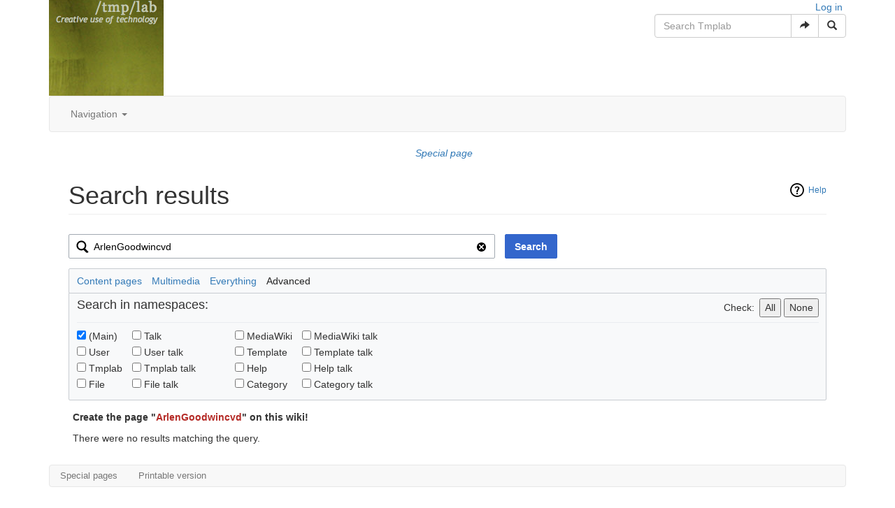

--- FILE ---
content_type: text/html; charset=UTF-8
request_url: https://www.tmplab.org/wiki/index.php?title=Special:Search&profile=advanced&search=ArlenGoodwincvd&fulltext=1
body_size: 4891
content:
<!DOCTYPE html>
<html class="client-nojs" lang="en" dir="ltr">
<head>
<meta charset="UTF-8"/>
<title>Search results for "ArlenGoodwincvd" - Tmplab</title>
<script>document.documentElement.className = document.documentElement.className.replace( /(^|\s)client-nojs(\s|$)/, "$1client-js$2" );</script>
<script>(window.RLQ=window.RLQ||[]).push(function(){mw.config.set({"wgCanonicalNamespace":"Special","wgCanonicalSpecialPageName":"Search","wgNamespaceNumber":-1,"wgPageName":"Special:Search","wgTitle":"Search","wgCurRevisionId":0,"wgRevisionId":0,"wgArticleId":0,"wgIsArticle":false,"wgIsRedirect":false,"wgAction":"view","wgUserName":null,"wgUserGroups":["*"],"wgCategories":[],"wgBreakFrames":false,"wgPageContentLanguage":"en","wgPageContentModel":"wikitext","wgSeparatorTransformTable":["",""],"wgDigitTransformTable":["",""],"wgDefaultDateFormat":"dmy","wgMonthNames":["","January","February","March","April","May","June","July","August","September","October","November","December"],"wgMonthNamesShort":["","Jan","Feb","Mar","Apr","May","Jun","Jul","Aug","Sep","Oct","Nov","Dec"],"wgRelevantPageName":"Special:Search","wgRelevantArticleId":0,"wgRequestId":"c20ee6703a648130b34e5cb0","wgIsProbablyEditable":false,"wgRelevantPageIsProbablyEditable":false,"searchTerm":"ArlenGoodwincvd"});mw.loader.state({"site.styles":"ready","noscript":"ready","user.styles":"ready","user":"ready","user.options":"loading","user.tokens":"loading","mediawiki.helplink":"ready","mediawiki.special":"ready","mediawiki.special.search.styles":"ready","mediawiki.ui":"ready","mediawiki.ui.button":"ready","mediawiki.ui.input":"ready","mediawiki.widgets.SearchInputWidget.styles":"ready","oojs-ui-core.styles":"ready","oojs-ui.styles.indicators":"ready","oojs-ui.styles.textures":"ready","mediawiki.widgets.styles":"ready","oojs-ui.styles.icons-content":"ready","oojs-ui.styles.icons-alerts":"ready","oojs-ui.styles.icons-interactions":"ready","ext.bootstrap.styles":"ready"});mw.loader.implement("user.options@0bhc5ha",function($,jQuery,require,module){mw.user.options.set([]);});mw.loader.implement("user.tokens@0fbszht",function ( $, jQuery, require, module ) {
mw.user.tokens.set({"editToken":"+\\","patrolToken":"+\\","watchToken":"+\\","csrfToken":"+\\"});/*@nomin*/

});mw.loader.load(["mediawiki.special.search","site","mediawiki.page.startup","mediawiki.user","mediawiki.hidpi","mediawiki.page.ready","mediawiki.searchSuggest","ext.bootstrap.scripts"]);});</script>
<link rel="stylesheet" href="/wiki/load.php?debug=false&amp;lang=en&amp;modules=ext.bootstrap.styles%7Cmediawiki.helplink%2Cspecial%2Cui%7Cmediawiki.special.search.styles%7Cmediawiki.ui.button%2Cinput%7Cmediawiki.widgets.SearchInputWidget.styles%7Cmediawiki.widgets.styles%7Coojs-ui-core.styles%7Coojs-ui.styles.icons-alerts%2Cicons-content%2Cicons-interactions%2Cindicators%2Ctextures&amp;only=styles&amp;skin=chameleon"/>
<script async="" src="/wiki/load.php?debug=false&amp;lang=en&amp;modules=startup&amp;only=scripts&amp;skin=chameleon"></script>
<meta name="ResourceLoaderDynamicStyles" content=""/>
<meta name="generator" content="MediaWiki 1.30.1"/>
<meta name="robots" content="noindex,nofollow"/>
<meta name="viewport" content="width=device-width, initial-scale=1.0"/>
<link rel="shortcut icon" href="/favicon.ico"/>
<link rel="search" type="application/opensearchdescription+xml" href="/wiki/opensearch_desc.php" title="Tmplab (en)"/>
<link rel="EditURI" type="application/rsd+xml" href="https://www.tmplab.org/wiki/api.php?action=rsd"/>
<link rel="license" href="http://www.gnu.org/copyleft/fdl.html"/>
<link rel="alternate" type="application/atom+xml" title="Tmplab Atom feed" href="/wiki/index.php?title=Special:RecentChanges&amp;feed=atom"/>
<!--[if lt IE 9]><script src="/resources/lib/html5shiv/html5shiv.min.js"></script><![endif]-->
</head>
<body class="mediawiki ltr sitedir-ltr mw-hide-empty-elt ns--1 ns-special mw-special-Search page-Special_Search rootpage-Special_Search layout-standard skin-chameleon action-view">
	<div class="container">
		<div class="row">
			<div class="col-lg-3">
				<!-- logo and main page link -->
				<div id="p-logo" class="p-logo" role="banner">
					<a href="/wiki/index.php/Main_Page" title="Visit the main page"><img src="/wiki/skins/common/images//tmplabtemplogo.png" alt="Tmplab"/></a>
				</div>

			</div>
			<div class="col-lg-9">
				<div class="row">
					<div class="col-lg-12">
						<!-- personal tools -->
						<div class="p-personal pull-right" id="p-personal" >
							<ul class="p-personal-tools list-inline pull-right" >
								<li id="pt-login"><a href="/wiki/index.php?title=Special:UserLogin&amp;returnto=Special%3ASearch&amp;returntoquery=profile%3Dadvanced%26search%3DArlenGoodwincvd%26fulltext%3D1" title="You are encouraged to log in; however, it is not mandatory [o]" accesskey="o">Log in</a></li>
							</ul>
						</div>

					</div>
				</div>
				<div class="row">
					<div class="col-lg-12">
						<!-- search form -->
						<div  id="p-search" class="p-search pull-right" role="search">
							<form  id="searchform" class="mw-search form-inline" action="/wiki/index.php">
								<input type="hidden" name="title" value="Special:Search" />
								<div class="input-group">
									<input name="search" placeholder="Search Tmplab" title="Search Tmplab [f]" accesskey="f" id="searchInput" class="form-control"/>
									<div class="input-group-btn">
										<button value="Go" id="searchGoButton" name="go" type="submit" class="searchGoButton btn btn-default" title="Go to a page with this exact name if it exists"><span class="glyphicon glyphicon-share-alt"></span></button>
										<button value="Search" id="mw-searchButton" name="fulltext" type="submit" class="mw-searchButton btn btn-default" title="Search the pages for this text"><span class="glyphicon glyphicon-search"></span></button>
									</div>
								</div>
							</form>
						</div>

					</div>
				</div>
			</div>
		</div>
		<div class="row">
			<div class="col-lg-12">
				<!-- navigation bar -->
				<nav class="navbar navbar-default p-navbar" role="navigation" id="mw-navigation">
					<div class="container-fluid">
						<div class="navbar-header">

							<button type="button" class="navbar-toggle collapsed" data-toggle="collapse" data-target="#mw-navigation-collapse">
								<span class="sr-only">Toggle navigation</span>
								<span class="icon-bar"></span><span class="icon-bar"></span><span class="icon-bar"></span>
							</button>


						</div>

						<div class="collapse navbar-collapse" id="mw-navigation-collapse"><ul class="nav navbar-nav">
							<!-- navigation -->
							<li class="dropdown">
								<a href="#" class="dropdown-toggle" data-toggle="dropdown">Navigation <b class="caret"></b></a>
								
								<ul class="dropdown-menu p-navigation" id="p-navigation">
										<li id="n-mainpage-description"><a href="/wiki/index.php/Main_Page" title="Visit the main page [z]" accesskey="z">Main page</a></li>
										<li id="n-recentchanges"><a href="/wiki/index.php/Special:RecentChanges" title="A list of recent changes in the wiki [r]" accesskey="r">Recent changes</a></li>
										<li id="n-randompage"><a href="/wiki/index.php/Special:Random" title="Load a random page [x]" accesskey="x">Random page</a></li>
										<li id="n-help"><a href="https://www.mediawiki.org/wiki/Special:MyLanguage/Help:Contents" title="The place to find out">Help</a></li>
								</ul>
							</li></ul>

						</div><!-- /.navbar-collapse -->
					</div>
				</nav>

			</div>
		</div>
		<div class="row">
			<div class="col-lg-12">
					<!-- Content navigation -->
					<ul class="p-contentnavigation list-inline text-center" id="p-contentnavigation">
						<!-- namespaces -->
						<li id="p-namespaces">
							<ul class="list-inline" >
								<li id="ca-nstab-special" class="selected"><a href="/wiki/index.php?title=Special:Search&amp;profile=advanced&amp;search=ArlenGoodwincvd&amp;fulltext=1" title="This is a special page, and it cannot be edited" class="selected">Special page</a></li>
							</ul>
						</li>
					</ul>
			</div>
		</div>
		<div class="row">
			<div class="col-lg-12">

			</div>
		</div>
		<div class="row">
			<div class="col-lg-12">
				<!-- start the content area -->
				<div id="content" class="mw-body"><a id="top"></a>
					<div id="mw-indicators" class="mw-indicators">
						<div id="mw-indicator-mw-helplink" class="mw-indicator mw-indicator-mw-helplink"><a href="//www.mediawiki.org/wiki/Special:MyLanguage/Help:Searching" target="_blank" class="mw-helplink">Help</a></div>
					</div>
					<div  id="mw-js-message" style="display:none;"></div>
					<div class ="contentHeader">
						<!-- title of the page -->
						<h1 id="firstHeading" class="firstHeading">Search results</h1>
						<!-- tagline; usually goes something like "From WikiName" primary purpose of this seems to be for printing to identify the source of the content -->
						<div id="siteSub">From Tmplab</div><div id="jump-to-nav" class="mw-jump">Jump to:<a href="#mw-navigation">navigation</a>, <a href="#p-search">search</a></div>
					</div>
					<div id="bodyContent">
						<!-- body text -->

						<div id="mw-content-text"><form id="powersearch" method="get" action="/wiki/index.php"><div id="mw-search-top-table"><div class='oo-ui-layout oo-ui-fieldLayout oo-ui-fieldLayout-align-top oo-ui-actionFieldLayout'><div class='oo-ui-fieldLayout-body'><span class='oo-ui-fieldLayout-header'><label for='ooui-1' class='oo-ui-labelElement-label'></label></span><div class='oo-ui-fieldLayout-field'><div class='oo-ui-actionFieldLayout-input'><div id='searchText' aria-disabled='false' class='oo-ui-widget oo-ui-widget-enabled oo-ui-inputWidget oo-ui-iconElement oo-ui-textInputWidget oo-ui-textInputWidget-type-text oo-ui-textInputWidget-php mw-widget-titleInputWidget mw-widget-searchInputWidget' data-ooui='{"_":"mw.widgets.SearchInputWidget","pushPending":false,"performSearchOnClick":true,"dataLocation":"content","highlightFirst":false,"validateTitle":false,"name":"search","value":"ArlenGoodwincvd","inputId":"ooui-1","icon":"search"}'><input type='search' tabindex='0' aria-disabled='false' name='search' value='ArlenGoodwincvd' id='ooui-1' class='oo-ui-inputWidget-input' /><span class='oo-ui-iconElement-icon oo-ui-icon-search'></span><span class='oo-ui-indicatorElement-indicator'></span></div></div><span class='oo-ui-actionFieldLayout-button'><span aria-disabled='false' class='oo-ui-widget oo-ui-widget-enabled oo-ui-flaggedElement-progressive oo-ui-flaggedElement-primary oo-ui-inputWidget oo-ui-buttonElement oo-ui-buttonElement-framed oo-ui-labelElement oo-ui-buttonInputWidget'><button type='submit' tabindex='0' aria-disabled='false' value='' class='oo-ui-inputWidget-input oo-ui-buttonElement-button'><span class='oo-ui-iconElement-icon oo-ui-image-invert'></span><span class='oo-ui-labelElement-label'>Search</span><span class='oo-ui-indicatorElement-indicator oo-ui-image-invert'></span></button></span></span></div></div></div><input type="hidden" value="Special:Search" name="title"/><input type="hidden" value="advanced" name="profile"/><input type="hidden" value="1" name="fulltext"/></div><div class='mw-search-visualclear'></div><div class='mw-search-profile-tabs'><div class='search-types'><ul><li class="normal"><a href="/wiki/index.php?title=Special:Search&amp;profile=default&amp;search=ArlenGoodwincvd&amp;fulltext=1" title="Search in (Main)">Content pages</a></li><li class="normal"><a href="/wiki/index.php?title=Special:Search&amp;profile=images&amp;search=ArlenGoodwincvd&amp;fulltext=1" title="Search for files">Multimedia</a></li><li class="normal"><a href="/wiki/index.php?title=Special:Search&amp;profile=all&amp;search=ArlenGoodwincvd&amp;fulltext=1" title="Search all of content (including talk pages)">Everything</a></li><li class="current"><a href="/wiki/index.php?title=Special:Search&amp;profile=advanced&amp;search=ArlenGoodwincvd&amp;fulltext=1" title="Search in custom namespaces">Advanced</a></li></ul></div><div style='clear:both'></div></div><fieldset id='mw-searchoptions'><legend>Advanced search</legend><h4>Search in namespaces:</h4><div id='mw-search-togglebox'></div><div class='divider'></div><table><tr><td><input name="ns0" type="checkbox" value="1" checked="checked" id="mw-search-ns0" />&#160;<label for="mw-search-ns0">(Main)</label></td><td><input name="ns1" type="checkbox" value="1" id="mw-search-ns1" />&#160;<label for="mw-search-ns1">Talk</label></td></tr><tr><td><input name="ns2" type="checkbox" value="1" id="mw-search-ns2" />&#160;<label for="mw-search-ns2">User</label></td><td><input name="ns3" type="checkbox" value="1" id="mw-search-ns3" />&#160;<label for="mw-search-ns3">User talk</label></td></tr><tr><td><input name="ns4" type="checkbox" value="1" id="mw-search-ns4" />&#160;<label for="mw-search-ns4">Tmplab</label></td><td><input name="ns5" type="checkbox" value="1" id="mw-search-ns5" />&#160;<label for="mw-search-ns5">Tmplab talk</label></td></tr><tr><td><input name="ns6" type="checkbox" value="1" id="mw-search-ns6" />&#160;<label for="mw-search-ns6">File</label></td><td><input name="ns7" type="checkbox" value="1" id="mw-search-ns7" />&#160;<label for="mw-search-ns7">File talk</label></td></tr></table><table><tr><td><input name="ns8" type="checkbox" value="1" id="mw-search-ns8" />&#160;<label for="mw-search-ns8">MediaWiki</label></td><td><input name="ns9" type="checkbox" value="1" id="mw-search-ns9" />&#160;<label for="mw-search-ns9">MediaWiki talk</label></td></tr><tr><td><input name="ns10" type="checkbox" value="1" id="mw-search-ns10" />&#160;<label for="mw-search-ns10">Template</label></td><td><input name="ns11" type="checkbox" value="1" id="mw-search-ns11" />&#160;<label for="mw-search-ns11">Template talk</label></td></tr><tr><td><input name="ns12" type="checkbox" value="1" id="mw-search-ns12" />&#160;<label for="mw-search-ns12">Help</label></td><td><input name="ns13" type="checkbox" value="1" id="mw-search-ns13" />&#160;<label for="mw-search-ns13">Help talk</label></td></tr><tr><td><input name="ns14" type="checkbox" value="1" id="mw-search-ns14" />&#160;<label for="mw-search-ns14">Category</label></td><td><input name="ns15" type="checkbox" value="1" id="mw-search-ns15" />&#160;<label for="mw-search-ns15">Category talk</label></td></tr></table></fieldset></form><div class="searchresults"><p class="mw-search-createlink">
<strong>Create the page "<a href="/wiki/index.php?title=ArlenGoodwincvd&amp;action=edit&amp;redlink=1" class="new" title="ArlenGoodwincvd (page does not exist)">ArlenGoodwincvd</a>" on this wiki!</strong> </p>
<p class="mw-search-nonefound">
There were no results matching the query.</p>
<div class="mw-search-visualclear"></div></div></div><div class="printfooter">
Retrieved from "<a dir="ltr" href="https://www.tmplab.org/wiki/index.php/Special:Search">https://www.tmplab.org/wiki/index.php/Special:Search</a>"</div>

						<!-- end body text -->
					</div>
					<!-- category links -->
					<div id="catlinks" class="catlinks catlinks-allhidden" data-mw="interface"></div>
				</div>
			</div>
		</div>
		<div class="row">
			<div class="col-lg-12">
				<!-- Tools-->
				<nav class="navbar navbar-default p-tb " id="p-tb"  >
					<ul class="nav navbar-nav small">
						<li id="t-specialpages"><a href="/wiki/index.php/Special:SpecialPages" title="A list of all special pages [q]" accesskey="q">Special pages</a></li>
						<li id="t-print"><a href="/wiki/index.php?title=Special:Search&amp;profile=advanced&amp;search=ArlenGoodwincvd&amp;fulltext=1&amp;printable=yes" rel="alternate" title="Printable version of this page [p]" accesskey="p">Printable version</a></li>
						
					</ul>
				</nav>

			</div>
		</div>
		<div class="row">
			<div class="col-lg-12">
				<!-- footer links -->
				<ul class="footer-info list-unstyled small" id="footer-info">
				</ul>

			</div>
		</div>
		<div class="row">
			<div class="col-lg-6">
				<!-- places -->
				<ul class="list-inline footer-places " id="footer-places">
					<li><small><a href="/wiki/index.php/Tmplab:Privacy_policy" title="Tmplab:Privacy policy">Privacy policy</a></small></li>
					<li><small><a href="/wiki/index.php/Tmplab:About" title="Tmplab:About">About Tmplab</a></small></li>
					<li><small><a href="/wiki/index.php/Tmplab:General_disclaimer" title="Tmplab:General disclaimer">Disclaimers</a></small></li>
				</ul>

			</div>
			<div class="col-lg-6">
				<!-- footer icons -->
				<ul class="list-inline pull-right footer-icons " id="footer-icons" >
					<!-- copyright -->
					<li><a href="http://www.gnu.org/copyleft/fdl.html"><img src="/wiki/resources/assets/licenses/gnu-fdl.png" alt="GNU Free Documentation License 1.2" width="88" height="31"/></a></li>
					<!-- poweredby -->
					<li><a href="//www.mediawiki.org/"><img src="/wiki/resources/assets/poweredby_mediawiki_88x31.png" alt="Powered by MediaWiki" srcset="/wiki/resources/assets/poweredby_mediawiki_132x47.png 1.5x, /wiki/resources/assets/poweredby_mediawiki_176x62.png 2x" width="88" height="31"/></a></li>
				</ul>

			</div>
		</div>
	</div><script>(window.RLQ=window.RLQ||[]).push(function(){mw.config.set({"wgBackendResponseTime":98});});</script></body>
</html>

--- FILE ---
content_type: text/javascript; charset=utf-8
request_url: https://www.tmplab.org/wiki/load.php?debug=false&lang=en&modules=startup&only=scripts&skin=chameleon
body_size: 17510
content:
window.mwPerformance=(window.performance&&performance.mark)?performance:{mark:function(){}};window.mwNow=(function(){var perf=window.performance,navStart=perf&&perf.timing&&perf.timing.navigationStart;return navStart&&typeof perf.now==='function'?function(){return navStart+perf.now();}:function(){return Date.now();};}());window.isCompatible=function(str){var ua=str||navigator.userAgent;return!!((function(){'use strict';return!this&&!!Function.prototype.bind&&!!window.JSON;}())&&'querySelector'in document&&'localStorage'in window&&'addEventListener'in window&&!(ua.match(/webOS\/1\.[0-4]|SymbianOS|Series60|NetFront|Opera Mini|S40OviBrowser|MeeGo|Android.+Glass|^Mozilla\/5\.0 .+ Gecko\/$|googleweblight/)||ua.match(/PlayStation/i)));};(function(){var NORLQ,script;if(!isCompatible()){document.documentElement.className=document.documentElement.className.replace(/(^|\s)client-js(\s|$)/,'$1client-nojs$2');NORLQ=window.NORLQ||[];while(NORLQ.length){NORLQ.shift()();}window.NORLQ={push:function(
fn){fn();}};window.RLQ={push:function(){}};return;}function startUp(){mw.config=new mw.Map(true);mw.loader.addSource({"local":"/wiki/load.php"});mw.loader.register([["site","0cp9gcq",[1]],["site.styles","0u61ci2",[],"site"],["noscript","122s7uu",[],"noscript"],["filepage","1hzwlhl"],["user.groups","1iv1xzn",[5]],["user","1yiuvs1",[6],"user"],["user.styles","1u9hr17",[],"user"],["user.defaults","16x4b36"],["user.options","0bhc5ha",[7],"private"],["user.tokens","0fbszht",[],"private"],["mediawiki.language.data","14i3h1c",[176]],["mediawiki.skinning.elements","0gky0q4"],["mediawiki.skinning.content","0kzfjes"],["mediawiki.skinning.interface","026h2ug"],["mediawiki.skinning.content.parsoid","07p09s5"],["mediawiki.skinning.content.externallinks","0n3ryx4"],["jquery.accessKeyLabel","0gcxpfd",[25,133]],["jquery.appear","1evm5ic"],["jquery.async","0260u4i"],["jquery.autoEllipsis","0jawaqz",[37]],["jquery.badge","1t63icy",[173]],["jquery.byteLength","04urta7"],["jquery.byteLimit","1nj41jz",[21]
],["jquery.checkboxShiftClick","070bk8y"],["jquery.chosen","1dzfkpw"],["jquery.client","0z85p3l"],["jquery.color","12b8bc6",[27]],["jquery.colorUtil","1sb62z9"],["jquery.confirmable","0pew5r6",[177]],["jquery.cookie","0mhqm53"],["jquery.expandableField","0g44aqj"],["jquery.farbtastic","0hsiw72",[27]],["jquery.footHovzer","0h3kaer"],["jquery.form","0zz7xqm"],["jquery.fullscreen","15pzgw6"],["jquery.getAttrs","1y8embt"],["jquery.hidpi","18xphjb"],["jquery.highlightText","1onip8f",[133]],["jquery.hoverIntent","1cj12je"],["jquery.i18n","0vpfrzf",[175]],["jquery.localize","0ewtbvt"],["jquery.makeCollapsible","0m2n2y1"],["jquery.mockjax","1svfp7p"],["jquery.mw-jump","1r8avkf"],["jquery.placeholder","1v2la4f"],["jquery.qunit","1w31mav"],["jquery.spinner","1wbl49e"],["jquery.jStorage","06cd0sy"],["jquery.suggestions","0kyvxah",[37]],["jquery.tabIndex","0f7ie74"],["jquery.tablesorter","1xe0922",[133,178]],["jquery.textSelection","14bw3nq",[25]],["jquery.throttle-debounce","1w1tntn"],[
"jquery.xmldom","0jfuum0"],["jquery.tipsy","1l3728r"],["jquery.ui.core","0irunwd",[56],"jquery.ui"],["jquery.ui.core.styles","0vlltf6",[],"jquery.ui"],["jquery.ui.accordion","0wascnj",[55,75],"jquery.ui"],["jquery.ui.autocomplete","1gk2qi2",[64],"jquery.ui"],["jquery.ui.button","1d9hxjo",[55,75],"jquery.ui"],["jquery.ui.datepicker","1soosv4",[55],"jquery.ui"],["jquery.ui.dialog","1wb5brs",[59,62,66,68],"jquery.ui"],["jquery.ui.draggable","1pyn4dj",[55,65],"jquery.ui"],["jquery.ui.droppable","1e64hry",[62],"jquery.ui"],["jquery.ui.menu","1s0ox45",[55,66,75],"jquery.ui"],["jquery.ui.mouse","1udyran",[75],"jquery.ui"],["jquery.ui.position","1enq2o4",[],"jquery.ui"],["jquery.ui.progressbar","1qxr2vz",[55,75],"jquery.ui"],["jquery.ui.resizable","1v5jeo3",[55,65],"jquery.ui"],["jquery.ui.selectable","1qdmhhh",[55,65],"jquery.ui"],["jquery.ui.slider","0r9045h",[55,65],"jquery.ui"],["jquery.ui.sortable","0cfu55h",[55,65],"jquery.ui"],["jquery.ui.spinner","132ly75",[59],"jquery.ui"],[
"jquery.ui.tabs","0tweh9y",[55,75],"jquery.ui"],["jquery.ui.tooltip","0emeyva",[55,66,75],"jquery.ui"],["jquery.ui.widget","0ge950x",[],"jquery.ui"],["jquery.effects.core","0n8457m",[],"jquery.ui"],["jquery.effects.blind","12kggnr",[76],"jquery.ui"],["jquery.effects.bounce","1ygpa7h",[76],"jquery.ui"],["jquery.effects.clip","0q8n8z0",[76],"jquery.ui"],["jquery.effects.drop","1ycnfmc",[76],"jquery.ui"],["jquery.effects.explode","0k60qcx",[76],"jquery.ui"],["jquery.effects.fade","0dbf7gl",[76],"jquery.ui"],["jquery.effects.fold","028fjg1",[76],"jquery.ui"],["jquery.effects.highlight","08y8gsx",[76],"jquery.ui"],["jquery.effects.pulsate","0xgorqd",[76],"jquery.ui"],["jquery.effects.scale","17vjaf5",[76],"jquery.ui"],["jquery.effects.shake","185j84e",[76],"jquery.ui"],["jquery.effects.slide","1uq7dax",[76],"jquery.ui"],["jquery.effects.transfer","0mtiydp",[76],"jquery.ui"],["json","1iv1xzn"],["moment","1fv9gfx",[173]],["mediawiki.apihelp","1xopef6"],["mediawiki.template","13bbu6u"],[
"mediawiki.template.mustache","0z0lpe2",[93]],["mediawiki.template.regexp","0wmn76a",[93]],["mediawiki.apipretty","0xeklrg"],["mediawiki.api","0rsqdpf",[150,9]],["mediawiki.api.category","0mko1n1",[138,97]],["mediawiki.api.edit","0dgndk3",[138,148]],["mediawiki.api.login","0yfxcmv",[97]],["mediawiki.api.options","0d6pv9p",[97]],["mediawiki.api.parse","0a0uzp7",[97]],["mediawiki.api.upload","11tpuon",[99]],["mediawiki.api.user","0w6xzob",[97]],["mediawiki.api.watch","0mbf1a0",[97]],["mediawiki.api.messages","1l4xub3",[97]],["mediawiki.api.rollback","115wl9p",[97]],["mediawiki.content.json","0ik9l6m"],["mediawiki.confirmCloseWindow","0fsi9f2"],["mediawiki.debug","08svm5s",[32]],["mediawiki.diff.styles","09rzj3u"],["mediawiki.feedback","12wyc57",[138,127,273]],["mediawiki.feedlink","160ebu6"],["mediawiki.filewarning","0t5asn9",[269]],["mediawiki.ForeignApi","10ba3dl",[116]],["mediawiki.ForeignApi.core","0qfiqi1",[97,265]],["mediawiki.helplink","1c9b0p9"],["mediawiki.hidpi","1ql4vl5",[36],
null,null,"return'srcset'in new Image();"],["mediawiki.hlist","0ya8lb2"],["mediawiki.htmlform","0a21rg9",[22,133]],["mediawiki.htmlform.checker","13b6g2o",[52]],["mediawiki.htmlform.ooui","1uhn72s",[269]],["mediawiki.htmlform.styles","1anc9mi"],["mediawiki.htmlform.ooui.styles","0dk0hxp"],["mediawiki.icon","1lgikqm"],["mediawiki.inspect","15potz6",[21,133]],["mediawiki.messagePoster","1wrpk1o",[115]],["mediawiki.messagePoster.wikitext","0q4zdlx",[99,127]],["mediawiki.notification","19thdjl",[150]],["mediawiki.notify","1v7mzyv"],["mediawiki.notification.convertmessagebox","10wx446",[129]],["mediawiki.notification.convertmessagebox.styles","0270vwz"],["mediawiki.RegExp","1f1ime3"],["mediawiki.pager.tablePager","1vihes9"],["mediawiki.searchSuggest","06ya2m1",[35,48,97]],["mediawiki.sectionAnchor","1crdp3y"],["mediawiki.storage","0yprb26"],["mediawiki.Title","1sv9mfv",[21,150]],["mediawiki.Upload","10yplhf",[103]],["mediawiki.ForeignUpload","11w5i2l",[115,139]],[
"mediawiki.ForeignStructuredUpload.config","0msydx9"],["mediawiki.ForeignStructuredUpload","0njslz2",[141,140]],["mediawiki.Upload.Dialog","0wopot2",[144]],["mediawiki.Upload.BookletLayout","1e671rz",[139,177,262,91,271,273]],["mediawiki.ForeignStructuredUpload.BookletLayout","0ku4x91",[142,144,106,181,254,249]],["mediawiki.toc","17swof9",[154]],["mediawiki.Uri","11c2w7s",[150,95]],["mediawiki.user","0s182k5",[104,137,8]],["mediawiki.userSuggest","0twfhpu",[48,97]],["mediawiki.util","0153wcw",[16,130]],["mediawiki.viewport","0y4afn0"],["mediawiki.checkboxtoggle","0kaz3re"],["mediawiki.checkboxtoggle.styles","0ew1glw"],["mediawiki.cookie","0mwikqx",[29]],["mediawiki.toolbar","0yi2tuk",[51]],["mediawiki.experiments","1lwg63e"],["mediawiki.action.edit","09sq3gl",[51,158,97,251]],["mediawiki.action.edit.styles","0eh1utp"],["mediawiki.action.edit.collapsibleFooter","14wd0c0",[41,125,137]],["mediawiki.action.edit.preview","0w0v43a",[33,46,51,97,111,177,269]],["mediawiki.action.history",
"061iau9"],["mediawiki.action.history.styles","065gabb"],["mediawiki.action.history.diff","09rzj3u"],["mediawiki.action.view.dblClickEdit","1ikrr4k",[150,8]],["mediawiki.action.view.metadata","1vk05ec"],["mediawiki.action.view.categoryPage.styles","0ffmoxe"],["mediawiki.action.view.postEdit","1g87wqd",[177,129]],["mediawiki.action.view.redirect","1xqwmhk",[25]],["mediawiki.action.view.redirectPage","04hs0zn"],["mediawiki.action.view.rightClickEdit","092mxsc"],["mediawiki.action.edit.editWarning","0iz0iqd",[51,109,177]],["mediawiki.action.view.filepage","0xmz0ac"],["mediawiki.language","0wa7s1y",[174,10]],["mediawiki.cldr","0cvcnpg",[175]],["mediawiki.libs.pluralruleparser","1w8v3ce"],["mediawiki.language.init","1l7q5e5"],["mediawiki.jqueryMsg","0ovvjee",[173,150,8]],["mediawiki.language.months","1kd6jby",[173]],["mediawiki.language.names","02wxp1n",[176]],["mediawiki.language.specialCharacters","0qem0v5",[173]],["mediawiki.libs.jpegmeta","1xyc76f"],["mediawiki.page.gallery","070fo9c",[
52,183]],["mediawiki.page.gallery.styles","0innxzm"],["mediawiki.page.gallery.slideshow","14tjugw",[138,97,271,286]],["mediawiki.page.ready","1ek21zl",[16,23,43]],["mediawiki.page.startup","1ogr0fq"],["mediawiki.page.patrol.ajax","1qnrci8",[46,138,97]],["mediawiki.page.watch.ajax","0dicgaf",[138,105,177,186]],["mediawiki.page.rollback","08zavgo",[46,107]],["mediawiki.page.image.pagination","0yhs0b8",[46,150]],["mediawiki.rcfilters.filters.base.styles","0k4vxjq"],["mediawiki.rcfilters.highlightCircles.seenunseen.styles","081e2e3"],["mediawiki.rcfilters.filters.dm","1qn1egh",[21,147,101,148,265]],["mediawiki.rcfilters.filters.ui","0whtu1v",[41,193,268,280,282,284,286]],["mediawiki.special","1631i46"],["mediawiki.special.apisandbox.styles","0a3mnyq"],["mediawiki.special.apisandbox","0mo1og5",[41,97,177,252,268]],["mediawiki.special.block","0jeba2e",[120,150]],["mediawiki.special.changecredentials.js","1luvvxd",[97,122]],["mediawiki.special.changeslist","1og21sn"],[
"mediawiki.special.changeslist.enhanced","16762k6"],["mediawiki.special.changeslist.legend","1fyawvm"],["mediawiki.special.changeslist.legend.js","0ut9x1l",[41,154]],["mediawiki.special.changeslist.visitedstatus","1bg8wqm"],["mediawiki.special.comparepages.styles","0meu2tn"],["mediawiki.special.contributions","0jprebc",[177,249]],["mediawiki.special.edittags","1lxs5ly",[24]],["mediawiki.special.edittags.styles","1tjxhjo"],["mediawiki.special.import","1mveken"],["mediawiki.special.movePage","05copd7",[247,251]],["mediawiki.special.movePage.styles","0whxh9k"],["mediawiki.special.pageLanguage","1tbt1re",[269]],["mediawiki.special.pagesWithProp","1nmi32x"],["mediawiki.special.preferences","0lf2nh6",[109,173,131]],["mediawiki.special.preferences.styles","0bwdq46"],["mediawiki.special.recentchanges","0kqgu0r"],["mediawiki.special.search","0og6d7x",[260]],["mediawiki.special.search.commonsInterwikiWidget","0vn5rl2",[147,97,177]],["mediawiki.special.search.interwikiwidget.styles","0rs4sx5"],[
"mediawiki.special.search.styles","0qrwanq"],["mediawiki.special.undelete","1jgrnzl"],["mediawiki.special.unwatchedPages","16j3i3f",[138,105]],["mediawiki.special.upload","10cve4d",[46,138,97,109,177,181,224,93]],["mediawiki.special.upload.styles","17hjk6q"],["mediawiki.special.userlogin.common.styles","0gybdw9"],["mediawiki.special.userlogin.login.styles","05m9dba"],["mediawiki.special.userlogin.signup.js","0xtl3y7",[97,121,177]],["mediawiki.special.userlogin.signup.styles","14am8s9"],["mediawiki.special.userrights","155521l",[131]],["mediawiki.special.watchlist","1gkbftr",[138,105,177,269]],["mediawiki.special.watchlist.styles","0okhftl"],["mediawiki.special.version","1rj4txy"],["mediawiki.legacy.config","0erszdk"],["mediawiki.legacy.commonPrint","1jxgf45"],["mediawiki.legacy.protect","1dgdi97",[22]],["mediawiki.legacy.shared","1o7fpiz"],["mediawiki.legacy.oldshared","162y2f1"],["mediawiki.legacy.wikibits","1b59acq"],["mediawiki.ui","0d2p746"],["mediawiki.ui.checkbox","0f9qytv"],[
"mediawiki.ui.radio","169gxwn"],["mediawiki.ui.anchor","1me9e5o"],["mediawiki.ui.button","0t50j2d"],["mediawiki.ui.input","00ol7nm"],["mediawiki.ui.icon","06fhkso"],["mediawiki.ui.text","1k0gjel"],["mediawiki.widgets","1dvbcth",[22,37,138,97,248,271]],["mediawiki.widgets.styles","11hr3qk"],["mediawiki.widgets.DateInputWidget","029xgu3",[250,91,271]],["mediawiki.widgets.DateInputWidget.styles","1va4485"],["mediawiki.widgets.visibleByteLimit","0kqxmne",[22,269]],["mediawiki.widgets.datetime","1qslcgh",[269,287,288]],["mediawiki.widgets.CategorySelector","1iv1xzn",[254]],["mediawiki.widgets.CategoryMultiselectWidget","096illm",[115,138,271]],["mediawiki.widgets.SelectWithInputWidget","0ydoj3t",[256,271]],["mediawiki.widgets.SelectWithInputWidget.styles","1fd67n2"],["mediawiki.widgets.MediaSearch","0lpslm9",[115,138,271]],["mediawiki.widgets.UserInputWidget","090svqn",[97,271]],["mediawiki.widgets.UsersMultiselectWidget","0nzxl3i",[97,271]],["mediawiki.widgets.SearchInputWidget","0aedw6z",
[135,247]],["mediawiki.widgets.SearchInputWidget.styles","1smwr9k"],["mediawiki.widgets.StashedFileWidget","1otjy5i",[97,269]],["es5-shim","1iv1xzn"],["dom-level2-shim","1iv1xzn"],["oojs","04w0wdl"],["mediawiki.router","04q66re",[267]],["oojs-router","02guzbk",[265]],["oojs-ui","1iv1xzn",[272,271,273]],["oojs-ui-core","0b9vnzu",[173,265,270,277,278,283,274,275]],["oojs-ui-core.styles","1jucv8s"],["oojs-ui-widgets","0eutcvx",[269,279,287,288]],["oojs-ui-toolbars","1spuwk0",[269,288]],["oojs-ui-windows","087j7xc",[269,288]],["oojs-ui.styles.indicators","0cnkml2"],["oojs-ui.styles.textures","0g0tf32"],["oojs-ui.styles.icons-accessibility","09ech0f"],["oojs-ui.styles.icons-alerts","0w3aa3p"],["oojs-ui.styles.icons-content","0luer8u"],["oojs-ui.styles.icons-editing-advanced","1o97xty"],["oojs-ui.styles.icons-editing-core","1snlvj4"],["oojs-ui.styles.icons-editing-list","0b926bx"],["oojs-ui.styles.icons-editing-styling","0guhyl2"],["oojs-ui.styles.icons-interactions","1qshl6n"],[
"oojs-ui.styles.icons-layout","0le5qzz"],["oojs-ui.styles.icons-location","17x3zgs"],["oojs-ui.styles.icons-media","0n1mj0v"],["oojs-ui.styles.icons-moderation","0xm5a7m"],["oojs-ui.styles.icons-movement","17cfgq2"],["oojs-ui.styles.icons-user","1g9583w"],["oojs-ui.styles.icons-wikimedia","14vuqik"],["skins.vector.styles","1k4872f"],["skins.vector.styles.experimental.print","0dz1u90"],["skins.vector.styles.responsive","14jlxfo"],["skins.vector.js","1q8kw2g",[49,52]],["skins.monobook.styles","0ahtmvy"],["skins.modern","19tmr9g"],["skins.cologneblue","1t08zw8"],["ext.pygments","1hgayp4"],["ext.bootstrap.styles","0fn0555"],["ext.bootstrap.scripts","16ru3ky"],["ext.bootstrap","1iv1xzn",[300,299]],["skin.chameleon.jquery-sticky","18lfpgi",[],"skin.chameleon"]]);;mw.config.set({"wgLoadScript":"/wiki/load.php","debug":!1,"skin":"chameleon","stylepath":"/wiki/skins","wgUrlProtocols":
"bitcoin\\:|ftp\\:\\/\\/|ftps\\:\\/\\/|geo\\:|git\\:\\/\\/|gopher\\:\\/\\/|http\\:\\/\\/|https\\:\\/\\/|irc\\:\\/\\/|ircs\\:\\/\\/|magnet\\:|mailto\\:|mms\\:\\/\\/|news\\:|nntp\\:\\/\\/|redis\\:\\/\\/|sftp\\:\\/\\/|sip\\:|sips\\:|sms\\:|ssh\\:\\/\\/|svn\\:\\/\\/|tel\\:|telnet\\:\\/\\/|urn\\:|worldwind\\:\\/\\/|xmpp\\:|\\/\\/","wgArticlePath":"/wiki/index.php/$1","wgScriptPath":"/wiki","wgScriptExtension":".php","wgScript":"/wiki/index.php","wgSearchType":null,"wgVariantArticlePath":!1,"wgActionPaths":{},"wgServer":"https://www.tmplab.org","wgServerName":"www.tmplab.org","wgUserLanguage":"en","wgContentLanguage":"en","wgTranslateNumerals":!0,"wgVersion":"1.30.1","wgEnableAPI":!0,"wgEnableWriteAPI":!0,"wgMainPageTitle":"Main Page","wgFormattedNamespaces":{"-2":"Media","-1":"Special","0":"","1":"Talk","2":"User","3":"User talk","4":"Tmplab","5":"Tmplab talk","6":"File","7":"File talk","8":"MediaWiki","9":"MediaWiki talk","10":"Template","11":"Template talk","12":"Help","13":
"Help talk","14":"Category","15":"Category talk"},"wgNamespaceIds":{"media":-2,"special":-1,"":0,"talk":1,"user":2,"user_talk":3,"tmplab":4,"tmplab_talk":5,"file":6,"file_talk":7,"mediawiki":8,"mediawiki_talk":9,"template":10,"template_talk":11,"help":12,"help_talk":13,"category":14,"category_talk":15,"image":6,"image_talk":7,"project":4,"project_talk":5},"wgContentNamespaces":[0],"wgSiteName":"Tmplab","wgDBname":"tmplab_wiki","wgExtraSignatureNamespaces":[],"wgAvailableSkins":{"vector":"Vector","monobook":"MonoBook","modern":"Modern","cologneblue":"CologneBlue","chameleon":"Chameleon","fallback":"Fallback","apioutput":"ApiOutput"},"wgExtensionAssetsPath":"/wiki/extensions","wgCookiePrefix":"tmplab_wiki_wiki_","wgCookieDomain":"","wgCookiePath":"/","wgCookieExpiration":2592000,"wgResourceLoaderMaxQueryLength":2000,"wgCaseSensitiveNamespaces":[],"wgLegalTitleChars":" %!\"$&'()*,\\-./0-9:;=?@A-Z\\\\\\^_`a-z~+\\u0080-\\uFFFF","wgIllegalFileChars":":/\\\\","wgResourceLoaderStorageVersion":
1,"wgResourceLoaderStorageEnabled":!0,"wgForeignUploadTargets":["local"],"wgEnableUploads":!0});var RLQ=window.RLQ||[];while(RLQ.length){RLQ.shift()();}window.RLQ={push:function(fn){fn();}};window.NORLQ={push:function(){}};}window.mediaWikiLoadStart=mwNow();mwPerformance.mark('mwLoadStart');script=document.createElement('script');script.src="/wiki/load.php?debug=false&lang=en&modules=jquery%2Cmediawiki&only=scripts&skin=chameleon&version=07hcys0";script.onload=script.onreadystatechange=function(){if(!script.readyState||/loaded|complete/.test(script.readyState)){script.onload=script.onreadystatechange=null;script=null;startUp();}};document.getElementsByTagName('head')[0].appendChild(script);}());


--- FILE ---
content_type: text/javascript; charset=utf-8
request_url: https://www.tmplab.org/wiki/load.php?debug=false&lang=en&modules=ext.bootstrap.scripts%7Cjquery.accessKeyLabel%2CbyteLength%2CbyteLimit%2CcheckboxShiftClick%2Cclient%2CgetAttrs%2ChighlightText%2Cmw-jump%2Csuggestions%7Cmediawiki.RegExp%2CTitle%2Capi%2Ccldr%2Clanguage%2Cnotify%2CsearchSuggest%2Cstorage%2Cuser%2Cutil%2Cwidgets%7Cmediawiki.api.user%7Cmediawiki.language.data%2Cinit%7Cmediawiki.libs.pluralruleparser%7Cmediawiki.page.ready%2Cstartup%7Cmediawiki.special.search%7Cmediawiki.widgets.SearchInputWidget%7Coojs%2Coojs-ui-core%2Coojs-ui-widgets%2Csite%7Coojs-ui.styles.icons-editing-advanced%2Cicons-moderation%2Cicons-movement%7Cuser.defaults&skin=chameleon&version=0ouq390
body_size: 659621
content:
mw.loader.implement("ext.bootstrap.scripts@16ru3ky",function($,jQuery,require,module){+function($){'use strict';var Modal=function(element,options){this.options=options
this.$body=$(document.body)
this.$element=$(element)
this.$dialog=this.$element.find('.modal-dialog')
this.$backdrop=null
this.isShown=null
this.originalBodyPad=null
this.scrollbarWidth=0
this.ignoreBackdropClick=!1
if(this.options.remote){this.$element.find('.modal-content').load(this.options.remote,$.proxy(function(){this.$element.trigger('loaded.bs.modal')},this))}}
Modal.VERSION='3.3.7'
Modal.TRANSITION_DURATION=300
Modal.BACKDROP_TRANSITION_DURATION=150
Modal.DEFAULTS={backdrop:!0,keyboard:!0,show:!0}
Modal.prototype.toggle=function(_relatedTarget){return this.isShown?this.hide():this.show(_relatedTarget)}
Modal.prototype.show=function(_relatedTarget){var that=this
var e=$.Event('show.bs.modal',{relatedTarget:_relatedTarget})
this.$element.trigger(e)
if(this.isShown||e.isDefaultPrevented())return
this.isShown=!0
this.checkScrollbar()
this.setScrollbar()
this.$body.addClass('modal-open')
this.escape()
this.resize()
this.$element.on('click.dismiss.bs.modal','[data-dismiss="modal"]',$.proxy(this.hide,this))
this.$dialog.on('mousedown.dismiss.bs.modal',function(){that.$element.one('mouseup.dismiss.bs.modal',function(e){if($(e.target).is(that.$element))that.ignoreBackdropClick=!0})})
this.backdrop(function(){var transition=$.support.transition&&that.$element.hasClass('fade')
if(!that.$element.parent().length){that.$element.appendTo(that.$body)}that.$element.show().scrollTop(0)
that.adjustDialog()
if(transition){that.$element[0].offsetWidth}that.$element.addClass('in')
that.enforceFocus()
var e=$.Event('shown.bs.modal',{relatedTarget:_relatedTarget})
transition?that.$dialog.one('bsTransitionEnd',function(){that.$element.trigger('focus').trigger(e)}).emulateTransitionEnd(Modal.TRANSITION_DURATION):that.$element.trigger('focus').trigger(e)})}
Modal.prototype.hide=function(e){if(e)e.preventDefault()
e=$.Event('hide.bs.modal')
this.$element.trigger(e)
if(!this.isShown||e.isDefaultPrevented())return
this.isShown=!1
this.escape()
this.resize()
$(document).off('focusin.bs.modal')
this.$element.removeClass('in').off('click.dismiss.bs.modal').off('mouseup.dismiss.bs.modal')
this.$dialog.off('mousedown.dismiss.bs.modal')
$.support.transition&&this.$element.hasClass('fade')?this.$element.one('bsTransitionEnd',$.proxy(this.hideModal,this)).emulateTransitionEnd(Modal.TRANSITION_DURATION):this.hideModal()}
Modal.prototype.enforceFocus=function(){$(document).off('focusin.bs.modal').on('focusin.bs.modal',$.proxy(function(e){if(document!==e.target&&this.$element[0]!==e.target&&!this.$element.has(e.target).length){this.$element.trigger('focus')}},this))}
Modal.prototype.escape=function(){if(this.isShown&&this.options.keyboard){this.$element.on('keydown.dismiss.bs.modal',$.proxy(function(e){e.which==27&&this.hide()},this))}else if(!this.isShown){this.$element.off('keydown.dismiss.bs.modal')}}
Modal.prototype.resize=function(){if(this.isShown){$(window).on('resize.bs.modal',$.proxy(this.handleUpdate,this))}else{$(window).off('resize.bs.modal')}}
Modal.prototype.hideModal=function(){var that=this
this.$element.hide()
this.backdrop(function(){that.$body.removeClass('modal-open')
that.resetAdjustments()
that.resetScrollbar()
that.$element.trigger('hidden.bs.modal')})}
Modal.prototype.removeBackdrop=function(){this.$backdrop&&this.$backdrop.remove()
this.$backdrop=null}
Modal.prototype.backdrop=function(callback){var that=this
var animate=this.$element.hasClass('fade')?'fade':''
if(this.isShown&&this.options.backdrop){var doAnimate=$.support.transition&&animate
this.$backdrop=$(document.createElement('div')).addClass('modal-backdrop '+animate).appendTo(this.$body)
this.$element.on('click.dismiss.bs.modal',$.proxy(function(e){if(this.ignoreBackdropClick){this.ignoreBackdropClick=!1
return}if(e.target!==e.currentTarget)return
this.options.backdrop=='static'?this.$element[0].focus():this.hide()},this))
if(doAnimate)this.$backdrop[0].offsetWidth
this.$backdrop.addClass('in')
if(!callback)return
doAnimate?this.$backdrop.one('bsTransitionEnd',callback).emulateTransitionEnd(Modal.BACKDROP_TRANSITION_DURATION):callback()}else if(!this.isShown&&this.$backdrop){this.$backdrop.removeClass('in')
var callbackRemove=function(){that.removeBackdrop()
callback&&callback()}
$.support.transition&&this.$element.hasClass('fade')?this.$backdrop.one('bsTransitionEnd',callbackRemove).emulateTransitionEnd(Modal.BACKDROP_TRANSITION_DURATION):callbackRemove()}else if(callback){callback()}}
Modal.prototype.handleUpdate=function(){this.adjustDialog()}
Modal.prototype.adjustDialog=function(){var modalIsOverflowing=this.$element[0].scrollHeight>document.documentElement.clientHeight
this.$element.css({paddingLeft:!this.bodyIsOverflowing&&modalIsOverflowing?this.scrollbarWidth:'',paddingRight:this.bodyIsOverflowing&&!modalIsOverflowing?this.scrollbarWidth:''})}
Modal.prototype.resetAdjustments=function(){this.$element.css({paddingLeft:'',paddingRight:''})}
Modal.prototype.checkScrollbar=function(){var fullWindowWidth=window.innerWidth
if(!fullWindowWidth){var documentElementRect=document.documentElement.getBoundingClientRect()
fullWindowWidth=documentElementRect.right-Math.abs(documentElementRect.left)}this.bodyIsOverflowing=document.body.clientWidth<fullWindowWidth
this.scrollbarWidth=this.measureScrollbar()}
Modal.prototype.setScrollbar=function(){var bodyPad=parseInt((this.$body.css('padding-right')||0),10)
this.originalBodyPad=document.body.style.paddingRight||''
if(this.bodyIsOverflowing)this.$body.css('padding-right',bodyPad+this.scrollbarWidth)}
Modal.prototype.resetScrollbar=function(){this.$body.css('padding-right',this.originalBodyPad)}
Modal.prototype.measureScrollbar=function(){var scrollDiv=document.createElement('div')
scrollDiv.className='modal-scrollbar-measure'
this.$body.append(scrollDiv)
var scrollbarWidth=scrollDiv.offsetWidth-scrollDiv.clientWidth
this.$body[0].removeChild(scrollDiv)
return scrollbarWidth}
function Plugin(option,_relatedTarget){return this.each(function(){var $this=$(this)
var data=$this.data('bs.modal')
var options=$.extend({},Modal.DEFAULTS,$this.data(),typeof option=='object'&&option)
if(!data)$this.data('bs.modal',(data=new Modal(this,options)))
if(typeof option=='string')data[option](_relatedTarget)
else if(options.show)data.show(_relatedTarget)})}var old=$.fn.modal
$.fn.modal=Plugin
$.fn.modal.Constructor=Modal
$.fn.modal.noConflict=function(){$.fn.modal=old
return this}
$(document).on('click.bs.modal.data-api','[data-toggle="modal"]',function(e){var $this=$(this)
var href=$this.attr('href')
var $target=$($this.attr('data-target')||(href&&href.replace(/.*(?=#[^\s]+$)/,'')))
var option=$target.data('bs.modal')?'toggle':$.extend({remote:!/#/.test(href)&&href},$target.data(),$this.data())
if($this.is('a'))e.preventDefault()
$target.one('show.bs.modal',function(showEvent){if(showEvent.isDefaultPrevented())return
$target.one('hidden.bs.modal',function(){$this.is(':visible')&&$this.trigger('focus')})})
Plugin.call($target,option,this)})}(jQuery);+function($){'use strict';var Tooltip=function(element,options){this.type=null
this.options=null
this.enabled=null
this.timeout=null
this.hoverState=null
this.$element=null
this.inState=null
this.init('tooltip',element,options)}
Tooltip.VERSION='3.3.7'
Tooltip.TRANSITION_DURATION=150
Tooltip.DEFAULTS={animation:!0,placement:'top',selector:!1,template:'<div class="tooltip" role="tooltip"><div class="tooltip-arrow"></div><div class="tooltip-inner"></div></div>',trigger:'hover focus',title:'',delay:0,html:!1,container:!1,viewport:{selector:'body',padding:0}}
Tooltip.prototype.init=function(type,element,options){this.enabled=!0
this.type=type
this.$element=$(element)
this.options=this.getOptions(options)
this.$viewport=this.options.viewport&&$($.isFunction(this.options.viewport)?this.options.viewport.call(this,this.$element):(this.options.viewport.selector||this.options.viewport))
this.inState={click:!1,hover:!1,focus:!1}
if(this.$element[0]instanceof document.constructor&&!this.options.selector){throw new Error('`selector` option must be specified when initializing '+this.type+' on the window.document object!')}var triggers=this.options.trigger.split(' ')
for(var i=triggers.length;i--;){var trigger=triggers[i]
if(trigger=='click'){this.$element.on('click.'+this.type,this.options.selector,$.proxy(this.toggle,this))}else if(trigger!='manual'){var eventIn=trigger=='hover'?'mouseenter':'focusin'
var eventOut=trigger=='hover'?'mouseleave':'focusout'
this.$element.on(eventIn+'.'+this.type,this.options.selector,$.proxy(this.enter,this))
this.$element.on(eventOut+'.'+this.type,this.options.selector,$.proxy(this.leave,this))}}this.options.selector?(this._options=$.extend({},this.options,{trigger:'manual',selector:''})):this.fixTitle()}
Tooltip.prototype.getDefaults=function(){return Tooltip.DEFAULTS}
Tooltip.prototype.getOptions=function(options){options=$.extend({},this.getDefaults(),this.$element.data(),options)
if(options.delay&&typeof options.delay=='number'){options.delay={show:options.delay,hide:options.delay}}return options}
Tooltip.prototype.getDelegateOptions=function(){var options={}
var defaults=this.getDefaults()
this._options&&$.each(this._options,function(key,value){if(defaults[key]!=value)options[key]=value})
return options}
Tooltip.prototype.enter=function(obj){var self=obj instanceof this.constructor?obj:$(obj.currentTarget).data('bs.'+this.type)
if(!self){self=new this.constructor(obj.currentTarget,this.getDelegateOptions())
$(obj.currentTarget).data('bs.'+this.type,self)}if(obj instanceof $.Event){self.inState[obj.type=='focusin'?'focus':'hover']=!0}if(self.tip().hasClass('in')||self.hoverState=='in'){self.hoverState='in'
return}clearTimeout(self.timeout)
self.hoverState='in'
if(!self.options.delay||!self.options.delay.show)return self.show()
self.timeout=setTimeout(function(){if(self.hoverState=='in')self.show()},self.options.delay.show)}
Tooltip.prototype.isInStateTrue=function(){for(var key in this.inState){if(this.inState[key])return true}return false}
Tooltip.prototype.leave=function(obj){var self=obj instanceof this.constructor?obj:$(obj.currentTarget).data('bs.'+this.type)
if(!self){self=new this.constructor(obj.currentTarget,this.getDelegateOptions())
$(obj.currentTarget).data('bs.'+this.type,self)}if(obj instanceof $.Event){self.inState[obj.type=='focusout'?'focus':'hover']=!1}if(self.isInStateTrue())return
clearTimeout(self.timeout)
self.hoverState='out'
if(!self.options.delay||!self.options.delay.hide)return self.hide()
self.timeout=setTimeout(function(){if(self.hoverState=='out')self.hide()},self.options.delay.hide)}
Tooltip.prototype.show=function(){var e=$.Event('show.bs.'+this.type)
if(this.hasContent()&&this.enabled){this.$element.trigger(e)
var inDom=$.contains(this.$element[0].ownerDocument.documentElement,this.$element[0])
if(e.isDefaultPrevented()||!inDom)return
var that=this
var $tip=this.tip()
var tipId=this.getUID(this.type)
this.setContent()
$tip.attr('id',tipId)
this.$element.attr('aria-describedby',tipId)
if(this.options.animation)$tip.addClass('fade')
var placement=typeof this.options.placement=='function'?this.options.placement.call(this,$tip[0],this.$element[0]):this.options.placement
var autoToken=/\s?auto?\s?/i
var autoPlace=autoToken.test(placement)
if(autoPlace)placement=placement.replace(autoToken,'')||'top'
$tip.detach().css({top:0,left:0,display:'block'}).addClass(placement).data('bs.'+this.type,this)
this.options.container?$tip.appendTo(this.options.container):$tip.insertAfter(this.$element)
this.$element.trigger('inserted.bs.'+this.type)
var pos=this.getPosition()
var actualWidth=$tip[0].offsetWidth
var actualHeight=$tip[0].offsetHeight
if(autoPlace){var orgPlacement=placement
var viewportDim=this.getPosition(this.$viewport)
placement=placement=='bottom'&&pos.bottom+actualHeight>viewportDim.bottom?'top':placement=='top'&&pos.top-actualHeight<viewportDim.top?'bottom':placement=='right'&&pos.right+actualWidth>viewportDim.width?'left':placement=='left'&&pos.left-actualWidth<viewportDim.left?'right':placement
$tip.removeClass(orgPlacement).addClass(placement)}var calculatedOffset=this.getCalculatedOffset(placement,pos,actualWidth,actualHeight)
this.applyPlacement(calculatedOffset,placement)
var complete=function(){var prevHoverState=that.hoverState
that.$element.trigger('shown.bs.'+that.type)
that.hoverState=null
if(prevHoverState=='out')that.leave(that)}
$.support.transition&&this.$tip.hasClass('fade')?$tip.one('bsTransitionEnd',complete).emulateTransitionEnd(Tooltip.TRANSITION_DURATION):complete()}}
Tooltip.prototype.applyPlacement=function(offset,placement){var $tip=this.tip()
var width=$tip[0].offsetWidth
var height=$tip[0].offsetHeight
var marginTop=parseInt($tip.css('margin-top'),10)
var marginLeft=parseInt($tip.css('margin-left'),10)
if(isNaN(marginTop))marginTop=0
if(isNaN(marginLeft))marginLeft=0
offset.top+=marginTop
offset.left+=marginLeft
$.offset.setOffset($tip[0],$.extend({using:function(props){$tip.css({top:Math.round(props.top),left:Math.round(props.left)})}},offset),0)
$tip.addClass('in')
var actualWidth=$tip[0].offsetWidth
var actualHeight=$tip[0].offsetHeight
if(placement=='top'&&actualHeight!=height){offset.top=offset.top+height-actualHeight}var delta=this.getViewportAdjustedDelta(placement,offset,actualWidth,actualHeight)
if(delta.left)offset.left+=delta.left
else offset.top+=delta.top
var isVertical=/top|bottom/.test(placement)
var arrowDelta=isVertical?delta.left*2-width+actualWidth:delta.top*2-height+actualHeight
var arrowOffsetPosition=isVertical?'offsetWidth':'offsetHeight'
$tip.offset(offset)
this.replaceArrow(arrowDelta,$tip[0][arrowOffsetPosition],isVertical)}
Tooltip.prototype.replaceArrow=function(delta,dimension,isVertical){this.arrow().css(isVertical?'left':'top',50*(1-delta/dimension)+'%').css(isVertical?'top':'left','')}
Tooltip.prototype.setContent=function(){var $tip=this.tip()
var title=this.getTitle()
$tip.find('.tooltip-inner')[this.options.html?'html':'text'](title)
$tip.removeClass('fade in top bottom left right')}
Tooltip.prototype.hide=function(callback){var that=this
var $tip=$(this.$tip)
var e=$.Event('hide.bs.'+this.type)
function complete(){if(that.hoverState!='in')$tip.detach()
if(that.$element){that.$element.removeAttr('aria-describedby').trigger('hidden.bs.'+that.type)}callback&&callback()}this.$element.trigger(e)
if(e.isDefaultPrevented())return
$tip.removeClass('in')
$.support.transition&&$tip.hasClass('fade')?$tip.one('bsTransitionEnd',complete).emulateTransitionEnd(Tooltip.TRANSITION_DURATION):complete()
this.hoverState=null
return this}
Tooltip.prototype.fixTitle=function(){var $e=this.$element
if($e.attr('title')||typeof $e.attr('data-original-title')!='string'){$e.attr('data-original-title',$e.attr('title')||'').attr('title','')}}
Tooltip.prototype.hasContent=function(){return this.getTitle()}
Tooltip.prototype.getPosition=function($element){$element=$element||this.$element
var el=$element[0]
var isBody=el.tagName=='BODY'
var elRect=el.getBoundingClientRect()
if(elRect.width==null){elRect=$.extend({},elRect,{width:elRect.right-elRect.left,height:elRect.bottom-elRect.top})}var isSvg=window.SVGElement&&el instanceof window.SVGElement
var elOffset=isBody?{top:0,left:0}:(isSvg?null:$element.offset())
var scroll={scroll:isBody?document.documentElement.scrollTop||document.body.scrollTop:$element.scrollTop()}
var outerDims=isBody?{width:$(window).width(),height:$(window).height()}:null
return $.extend({},elRect,scroll,outerDims,elOffset)}
Tooltip.prototype.getCalculatedOffset=function(placement,pos,actualWidth,actualHeight){return placement=='bottom'?{top:pos.top+pos.height,left:pos.left+pos.width/2-actualWidth/2}:placement=='top'?{top:pos.top-actualHeight,left:pos.left+pos.width/2-actualWidth/2}:placement=='left'?{top:pos.top+pos.height/2-actualHeight/2,left:pos.left-actualWidth}:{top:pos.top+pos.height/2-actualHeight/2,left:pos.left+pos.width}}
Tooltip.prototype.getViewportAdjustedDelta=function(placement,pos,actualWidth,actualHeight){var delta={top:0,left:0}
if(!this.$viewport)return delta
var viewportPadding=this.options.viewport&&this.options.viewport.padding||0
var viewportDimensions=this.getPosition(this.$viewport)
if(/right|left/.test(placement)){var topEdgeOffset=pos.top-viewportPadding-viewportDimensions.scroll
var bottomEdgeOffset=pos.top+viewportPadding-viewportDimensions.scroll+actualHeight
if(topEdgeOffset<viewportDimensions.top){delta.top=viewportDimensions.top-topEdgeOffset}else if(bottomEdgeOffset>viewportDimensions.top+viewportDimensions.height){delta.top=viewportDimensions.top+viewportDimensions.height-bottomEdgeOffset}}else{var leftEdgeOffset=pos.left-viewportPadding
var rightEdgeOffset=pos.left+viewportPadding+actualWidth
if(leftEdgeOffset<viewportDimensions.left){delta.left=viewportDimensions.left-leftEdgeOffset}else if(rightEdgeOffset>viewportDimensions.right){delta.left=viewportDimensions.left+viewportDimensions.width-rightEdgeOffset}}return delta}
Tooltip.prototype.getTitle=function(){var title
var $e=this.$element
var o=this.options
title=$e.attr('data-original-title')||(typeof o.title=='function'?o.title.call($e[0]):o.title)
return title}
Tooltip.prototype.getUID=function(prefix){do prefix+=~~(Math.random()*1000000)
while(document.getElementById(prefix))return prefix}
Tooltip.prototype.tip=function(){if(!this.$tip){this.$tip=$(this.options.template)
if(this.$tip.length!=1){throw new Error(this.type+' `template` option must consist of exactly 1 top-level element!')}}return this.$tip}
Tooltip.prototype.arrow=function(){return(this.$arrow=this.$arrow||this.tip().find('.tooltip-arrow'))}
Tooltip.prototype.enable=function(){this.enabled=!0}
Tooltip.prototype.disable=function(){this.enabled=!1}
Tooltip.prototype.toggleEnabled=function(){this.enabled=!this.enabled}
Tooltip.prototype.toggle=function(e){var self=this
if(e){self=$(e.currentTarget).data('bs.'+this.type)
if(!self){self=new this.constructor(e.currentTarget,this.getDelegateOptions())
$(e.currentTarget).data('bs.'+this.type,self)}}if(e){self.inState.click=!self.inState.click
if(self.isInStateTrue())self.enter(self)
else self.leave(self)}else{self.tip().hasClass('in')?self.leave(self):self.enter(self)}}
Tooltip.prototype.destroy=function(){var that=this
clearTimeout(this.timeout)
this.hide(function(){that.$element.off('.'+that.type).removeData('bs.'+that.type)
if(that.$tip){that.$tip.detach()}that.$tip=null
that.$arrow=null
that.$viewport=null
that.$element=null})}
function Plugin(option){return this.each(function(){var $this=$(this)
var data=$this.data('bs.tooltip')
var options=typeof option=='object'&&option
if(!data&&/destroy|hide/.test(option))return
if(!data)$this.data('bs.tooltip',(data=new Tooltip(this,options)))
if(typeof option=='string')data[option]()})}var old=$.fn.tooltip
$.fn.tooltip=Plugin
$.fn.tooltip.Constructor=Tooltip
$.fn.tooltip.noConflict=function(){$.fn.tooltip=old
return this}}(jQuery);+function($){'use strict';var Popover=function(element,options){this.init('popover',element,options)}
if(!$.fn.tooltip)throw new Error('Popover requires tooltip.js')
Popover.VERSION='3.3.7'
Popover.DEFAULTS=$.extend({},$.fn.tooltip.Constructor.DEFAULTS,{placement:'right',trigger:'click',content:'',template:'<div class="popover" role="tooltip"><div class="arrow"></div><h3 class="popover-title"></h3><div class="popover-content"></div></div>'})
Popover.prototype=$.extend({},$.fn.tooltip.Constructor.prototype)
Popover.prototype.constructor=Popover
Popover.prototype.getDefaults=function(){return Popover.DEFAULTS}
Popover.prototype.setContent=function(){var $tip=this.tip()
var title=this.getTitle()
var content=this.getContent()
$tip.find('.popover-title')[this.options.html?'html':'text'](title)
$tip.find('.popover-content').children().detach().end()[this.options.html?(typeof content=='string'?'html':'append'):'text'](content)
$tip.removeClass('fade top bottom left right in')
if(!$tip.find('.popover-title').html())$tip.find('.popover-title').hide()}
Popover.prototype.hasContent=function(){return this.getTitle()||this.getContent()}
Popover.prototype.getContent=function(){var $e=this.$element
var o=this.options
return $e.attr('data-content')||(typeof o.content=='function'?o.content.call($e[0]):o.content)}
Popover.prototype.arrow=function(){return(this.$arrow=this.$arrow||this.tip().find('.arrow'))}
function Plugin(option){return this.each(function(){var $this=$(this)
var data=$this.data('bs.popover')
var options=typeof option=='object'&&option
if(!data&&/destroy|hide/.test(option))return
if(!data)$this.data('bs.popover',(data=new Popover(this,options)))
if(typeof option=='string')data[option]()})}var old=$.fn.popover
$.fn.popover=Plugin
$.fn.popover.Constructor=Popover
$.fn.popover.noConflict=function(){$.fn.popover=old
return this}}(jQuery);+function($){'use strict';var Carousel=function(element,options){this.$element=$(element)
this.$indicators=this.$element.find('.carousel-indicators')
this.options=options
this.paused=null
this.sliding=null
this.interval=null
this.$active=null
this.$items=null
this.options.keyboard&&this.$element.on('keydown.bs.carousel',$.proxy(this.keydown,this))
this.options.pause=='hover'&&!('ontouchstart'in document.documentElement)&&this.$element.on('mouseenter.bs.carousel',$.proxy(this.pause,this)).on('mouseleave.bs.carousel',$.proxy(this.cycle,this))}
Carousel.VERSION='3.3.7'
Carousel.TRANSITION_DURATION=600
Carousel.DEFAULTS={interval:5000,pause:'hover',wrap:!0,keyboard:!0}
Carousel.prototype.keydown=function(e){if(/input|textarea/i.test(e.target.tagName))return
switch(e.which){case 37:this.prev();break
case 39:this.next();break
default:return}e.preventDefault()}
Carousel.prototype.cycle=function(e){e||(this.paused=false)
this.interval&&clearInterval(this.interval)
this.options.interval&&!this.paused&&(this.interval=setInterval($.proxy(this.next,this),this.options.interval))
return this}
Carousel.prototype.getItemIndex=function(item){this.$items=item.parent().children('.item')
return this.$items.index(item||this.$active)}
Carousel.prototype.getItemForDirection=function(direction,active){var activeIndex=this.getItemIndex(active)
var willWrap=(direction=='prev'&&activeIndex===0)||(direction=='next'&&activeIndex==(this.$items.length-1))
if(willWrap&&!this.options.wrap)return active
var delta=direction=='prev'?-1:1
var itemIndex=(activeIndex+delta)%this.$items.length
return this.$items.eq(itemIndex)}
Carousel.prototype.to=function(pos){var that=this
var activeIndex=this.getItemIndex(this.$active=this.$element.find('.item.active'))
if(pos>(this.$items.length-1)||pos<0)return
if(this.sliding)return this.$element.one('slid.bs.carousel',function(){that.to(pos)})
if(activeIndex==pos)return this.pause().cycle()
return this.slide(pos>activeIndex?'next':'prev',this.$items.eq(pos))}
Carousel.prototype.pause=function(e){e||(this.paused=true)
if(this.$element.find('.next, .prev').length&&$.support.transition){this.$element.trigger($.support.transition.end)
this.cycle(true)}this.interval=clearInterval(this.interval)
return this}
Carousel.prototype.next=function(){if(this.sliding)return
return this.slide('next')}
Carousel.prototype.prev=function(){if(this.sliding)return
return this.slide('prev')}
Carousel.prototype.slide=function(type,next){var $active=this.$element.find('.item.active')
var $next=next||this.getItemForDirection(type,$active)
var isCycling=this.interval
var direction=type=='next'?'left':'right'
var that=this
if($next.hasClass('active'))return(this.sliding=false)
var relatedTarget=$next[0]
var slideEvent=$.Event('slide.bs.carousel',{relatedTarget:relatedTarget,direction:direction})
this.$element.trigger(slideEvent)
if(slideEvent.isDefaultPrevented())return
this.sliding=!0
isCycling&&this.pause()
if(this.$indicators.length){this.$indicators.find('.active').removeClass('active')
var $nextIndicator=$(this.$indicators.children()[this.getItemIndex($next)])
$nextIndicator&&$nextIndicator.addClass('active')}var slidEvent=$.Event('slid.bs.carousel',{relatedTarget:relatedTarget,direction:direction})
if($.support.transition&&this.$element.hasClass('slide')){$next.addClass(type)
$next[0].offsetWidth
$active.addClass(direction)
$next.addClass(direction)
$active.one('bsTransitionEnd',function(){$next.removeClass([type,direction].join(' ')).addClass('active')
$active.removeClass(['active',direction].join(' '))
that.sliding=!1
setTimeout(function(){that.$element.trigger(slidEvent)},0)}).emulateTransitionEnd(Carousel.TRANSITION_DURATION)}else{$active.removeClass('active')
$next.addClass('active')
this.sliding=!1
this.$element.trigger(slidEvent)}isCycling&&this.cycle()
return this}
function Plugin(option){return this.each(function(){var $this=$(this)
var data=$this.data('bs.carousel')
var options=$.extend({},Carousel.DEFAULTS,$this.data(),typeof option=='object'&&option)
var action=typeof option=='string'?option:options.slide
if(!data)$this.data('bs.carousel',(data=new Carousel(this,options)))
if(typeof option=='number')data.to(option)
else if(action)data[action]()
else if(options.interval)data.pause().cycle()})}var old=$.fn.carousel
$.fn.carousel=Plugin
$.fn.carousel.Constructor=Carousel
$.fn.carousel.noConflict=function(){$.fn.carousel=old
return this}
var clickHandler=function(e){var href
var $this=$(this)
var $target=$($this.attr('data-target')||(href=$this.attr('href'))&&href.replace(/.*(?=#[^\s]+$)/,''))
if(!$target.hasClass('carousel'))return
var options=$.extend({},$target.data(),$this.data())
var slideIndex=$this.attr('data-slide-to')
if(slideIndex)options.interval=!1
Plugin.call($target,options)
if(slideIndex){$target.data('bs.carousel').to(slideIndex)}e.preventDefault()}
$(document).on('click.bs.carousel.data-api','[data-slide]',clickHandler).on('click.bs.carousel.data-api','[data-slide-to]',clickHandler)
$(window).on('load',function(){$('[data-ride="carousel"]').each(function(){var $carousel=$(this)
Plugin.call($carousel,$carousel.data())})})}(jQuery);+function($){'use strict';var Affix=function(element,options){this.options=$.extend({},Affix.DEFAULTS,options)
this.$target=$(this.options.target).on('scroll.bs.affix.data-api',$.proxy(this.checkPosition,this)).on('click.bs.affix.data-api',$.proxy(this.checkPositionWithEventLoop,this))
this.$element=$(element)
this.affixed=null
this.unpin=null
this.pinnedOffset=null
this.checkPosition()}
Affix.VERSION='3.3.7'
Affix.RESET='affix affix-top affix-bottom'
Affix.DEFAULTS={offset:0,target:window}
Affix.prototype.getState=function(scrollHeight,height,offsetTop,offsetBottom){var scrollTop=this.$target.scrollTop()
var position=this.$element.offset()
var targetHeight=this.$target.height()
if(offsetTop!=null&&this.affixed=='top')return scrollTop<offsetTop?'top':!1
if(this.affixed=='bottom'){if(offsetTop!=null)return(scrollTop+this.unpin<=position.top)?false:'bottom'
return(scrollTop+targetHeight<=scrollHeight-offsetBottom)?false:'bottom'}var initializing=this.affixed==null
var colliderTop=initializing?scrollTop:position.top
var colliderHeight=initializing?targetHeight:height
if(offsetTop!=null&&scrollTop<=offsetTop)return'top'
if(offsetBottom!=null&&(colliderTop+colliderHeight>=scrollHeight-offsetBottom))return'bottom'
return false}
Affix.prototype.getPinnedOffset=function(){if(this.pinnedOffset)return this.pinnedOffset
this.$element.removeClass(Affix.RESET).addClass('affix')
var scrollTop=this.$target.scrollTop()
var position=this.$element.offset()
return(this.pinnedOffset=position.top-scrollTop)}
Affix.prototype.checkPositionWithEventLoop=function(){setTimeout($.proxy(this.checkPosition,this),1)}
Affix.prototype.checkPosition=function(){if(!this.$element.is(':visible'))return
var height=this.$element.height()
var offset=this.options.offset
var offsetTop=offset.top
var offsetBottom=offset.bottom
var scrollHeight=Math.max($(document).height(),$(document.body).height())
if(typeof offset!='object')offsetBottom=offsetTop=offset
if(typeof offsetTop=='function')offsetTop=offset.top(this.$element)
if(typeof offsetBottom=='function')offsetBottom=offset.bottom(this.$element)
var affix=this.getState(scrollHeight,height,offsetTop,offsetBottom)
if(this.affixed!=affix){if(this.unpin!=null)this.$element.css('top','')
var affixType='affix'+(affix?'-'+affix:'')
var e=$.Event(affixType+'.bs.affix')
this.$element.trigger(e)
if(e.isDefaultPrevented())return
this.affixed=affix
this.unpin=affix=='bottom'?this.getPinnedOffset():null
this.$element.removeClass(Affix.RESET).addClass(affixType).trigger(affixType.replace('affix','affixed')+'.bs.affix')}if(affix=='bottom'){this.$element.offset({top:scrollHeight-height-offsetBottom})}}
function Plugin(option){return this.each(function(){var $this=$(this)
var data=$this.data('bs.affix')
var options=typeof option=='object'&&option
if(!data)$this.data('bs.affix',(data=new Affix(this,options)))
if(typeof option=='string')data[option]()})}var old=$.fn.affix
$.fn.affix=Plugin
$.fn.affix.Constructor=Affix
$.fn.affix.noConflict=function(){$.fn.affix=old
return this}
$(window).on('load',function(){$('[data-spy="affix"]').each(function(){var $spy=$(this)
var data=$spy.data()
data.offset=data.offset||{}
if(data.offsetBottom!=null)data.offset.bottom=data.offsetBottom
if(data.offsetTop!=null)data.offset.top=data.offsetTop
Plugin.call($spy,data)})})}(jQuery);+function($){'use strict';var dismiss='[data-dismiss="alert"]'
var Alert=function(el){$(el).on('click',dismiss,this.close)}
Alert.VERSION='3.3.7'
Alert.TRANSITION_DURATION=150
Alert.prototype.close=function(e){var $this=$(this)
var selector=$this.attr('data-target')
if(!selector){selector=$this.attr('href')
selector=selector&&selector.replace(/.*(?=#[^\s]*$)/,'')}var $parent=$(selector==='#'?[]:selector)
if(e)e.preventDefault()
if(!$parent.length){$parent=$this.closest('.alert')}$parent.trigger(e=$.Event('close.bs.alert'))
if(e.isDefaultPrevented())return
$parent.removeClass('in')
function removeElement(){$parent.detach().trigger('closed.bs.alert').remove()}$.support.transition&&$parent.hasClass('fade')?$parent.one('bsTransitionEnd',removeElement).emulateTransitionEnd(Alert.TRANSITION_DURATION):removeElement()}
function Plugin(option){return this.each(function(){var $this=$(this)
var data=$this.data('bs.alert')
if(!data)$this.data('bs.alert',(data=new Alert(this)))
if(typeof option=='string')data[option].call($this)})}var old=$.fn.alert
$.fn.alert=Plugin
$.fn.alert.Constructor=Alert
$.fn.alert.noConflict=function(){$.fn.alert=old
return this}
$(document).on('click.bs.alert.data-api',dismiss,Alert.prototype.close)}(jQuery);+function($){'use strict';var Button=function(element,options){this.$element=$(element)
this.options=$.extend({},Button.DEFAULTS,options)
this.isLoading=!1}
Button.VERSION='3.3.7'
Button.DEFAULTS={loadingText:'loading...'}
Button.prototype.setState=function(state){var d='disabled'
var $el=this.$element
var val=$el.is('input')?'val':'html'
var data=$el.data()
state+='Text'
if(data.resetText==null)$el.data('resetText',$el[val]())
setTimeout($.proxy(function(){$el[val](data[state]==null?this.options[state]:data[state])
if(state=='loadingText'){this.isLoading=!0
$el.addClass(d).attr(d,d).prop(d,true)}else if(this.isLoading){this.isLoading=!1
$el.removeClass(d).removeAttr(d).prop(d,false)}},this),0)}
Button.prototype.toggle=function(){var changed=!0
var $parent=this.$element.closest('[data-toggle="buttons"]')
if($parent.length){var $input=this.$element.find('input')
if($input.prop('type')=='radio'){if($input.prop('checked'))changed=!1
$parent.find('.active').removeClass('active')
this.$element.addClass('active')}else if($input.prop('type')=='checkbox'){if(($input.prop('checked'))!==this.$element.hasClass('active'))changed=!1
this.$element.toggleClass('active')}$input.prop('checked',this.$element.hasClass('active'))
if(changed)$input.trigger('change')}else{this.$element.attr('aria-pressed',!this.$element.hasClass('active'))
this.$element.toggleClass('active')}}
function Plugin(option){return this.each(function(){var $this=$(this)
var data=$this.data('bs.button')
var options=typeof option=='object'&&option
if(!data)$this.data('bs.button',(data=new Button(this,options)))
if(option=='toggle')data.toggle()
else if(option)data.setState(option)})}var old=$.fn.button
$.fn.button=Plugin
$.fn.button.Constructor=Button
$.fn.button.noConflict=function(){$.fn.button=old
return this}
$(document).on('click.bs.button.data-api','[data-toggle^="button"]',function(e){var $btn=$(e.target).closest('.btn')
Plugin.call($btn,'toggle')
if(!($(e.target).is('input[type="radio"], input[type="checkbox"]'))){e.preventDefault()
if($btn.is('input,button'))$btn.trigger('focus')
else $btn.find('input:visible,button:visible').first().trigger('focus')}}).on('focus.bs.button.data-api blur.bs.button.data-api','[data-toggle^="button"]',function(e){$(e.target).closest('.btn').toggleClass('focus',/^focus(in)?$/.test(e.type))})}(jQuery);+function($){'use strict';var Collapse=function(element,options){this.$element=$(element)
this.options=$.extend({},Collapse.DEFAULTS,options)
this.$trigger=$('[data-toggle="collapse"][href="#'+element.id+'"],'+'[data-toggle="collapse"][data-target="#'+element.id+'"]')
this.transitioning=null
if(this.options.parent){this.$parent=this.getParent()}else{this.addAriaAndCollapsedClass(this.$element,this.$trigger)}if(this.options.toggle)this.toggle()}
Collapse.VERSION='3.3.7'
Collapse.TRANSITION_DURATION=350
Collapse.DEFAULTS={toggle:!0}
Collapse.prototype.dimension=function(){var hasWidth=this.$element.hasClass('width')
return hasWidth?'width':'height'}
Collapse.prototype.show=function(){if(this.transitioning||this.$element.hasClass('in'))return
var activesData
var actives=this.$parent&&this.$parent.children('.panel').children('.in, .collapsing')
if(actives&&actives.length){activesData=actives.data('bs.collapse')
if(activesData&&activesData.transitioning)return}var startEvent=$.Event('show.bs.collapse')
this.$element.trigger(startEvent)
if(startEvent.isDefaultPrevented())return
if(actives&&actives.length){Plugin.call(actives,'hide')
activesData||actives.data('bs.collapse',null)}var dimension=this.dimension()
this.$element.removeClass('collapse').addClass('collapsing')[dimension](0).attr('aria-expanded',true)
this.$trigger.removeClass('collapsed').attr('aria-expanded',true)
this.transitioning=1
var complete=function(){this.$element.removeClass('collapsing').addClass('collapse in')[dimension]('')
this.transitioning=0
this.$element.trigger('shown.bs.collapse')}
if(!$.support.transition)return complete.call(this)
var scrollSize=$.camelCase(['scroll',dimension].join('-'))
this.$element.one('bsTransitionEnd',$.proxy(complete,this)).emulateTransitionEnd(Collapse.TRANSITION_DURATION)[dimension](this.$element[0][scrollSize])}
Collapse.prototype.hide=function(){if(this.transitioning||!this.$element.hasClass('in'))return
var startEvent=$.Event('hide.bs.collapse')
this.$element.trigger(startEvent)
if(startEvent.isDefaultPrevented())return
var dimension=this.dimension()
this.$element[dimension](this.$element[dimension]())[0].offsetHeight
this.$element.addClass('collapsing').removeClass('collapse in').attr('aria-expanded',false)
this.$trigger.addClass('collapsed').attr('aria-expanded',false)
this.transitioning=1
var complete=function(){this.transitioning=0
this.$element.removeClass('collapsing').addClass('collapse').trigger('hidden.bs.collapse')}
if(!$.support.transition)return complete.call(this)
this.$element[dimension](0).one('bsTransitionEnd',$.proxy(complete,this)).emulateTransitionEnd(Collapse.TRANSITION_DURATION)}
Collapse.prototype.toggle=function(){this[this.$element.hasClass('in')?'hide':'show']()}
Collapse.prototype.getParent=function(){return $(this.options.parent).find('[data-toggle="collapse"][data-parent="'+this.options.parent+'"]').each($.proxy(function(i,element){var $element=$(element)
this.addAriaAndCollapsedClass(getTargetFromTrigger($element),$element)},this)).end()}
Collapse.prototype.addAriaAndCollapsedClass=function($element,$trigger){var isOpen=$element.hasClass('in')
$element.attr('aria-expanded',isOpen)
$trigger.toggleClass('collapsed',!isOpen).attr('aria-expanded',isOpen)}
function getTargetFromTrigger($trigger){var href
var target=$trigger.attr('data-target')||(href=$trigger.attr('href'))&&href.replace(/.*(?=#[^\s]+$)/,'')
return $(target)}function Plugin(option){return this.each(function(){var $this=$(this)
var data=$this.data('bs.collapse')
var options=$.extend({},Collapse.DEFAULTS,$this.data(),typeof option=='object'&&option)
if(!data&&options.toggle&&/show|hide/.test(option))options.toggle=!1
if(!data)$this.data('bs.collapse',(data=new Collapse(this,options)))
if(typeof option=='string')data[option]()})}var old=$.fn.collapse
$.fn.collapse=Plugin
$.fn.collapse.Constructor=Collapse
$.fn.collapse.noConflict=function(){$.fn.collapse=old
return this}
$(document).on('click.bs.collapse.data-api','[data-toggle="collapse"]',function(e){var $this=$(this)
if(!$this.attr('data-target'))e.preventDefault()
var $target=getTargetFromTrigger($this)
var data=$target.data('bs.collapse')
var option=data?'toggle':$this.data()
Plugin.call($target,option)})}(jQuery);+function($){'use strict';var backdrop='.dropdown-backdrop'
var toggle='[data-toggle="dropdown"]'
var Dropdown=function(element){$(element).on('click.bs.dropdown',this.toggle)}
Dropdown.VERSION='3.3.7'
function getParent($this){var selector=$this.attr('data-target')
if(!selector){selector=$this.attr('href')
selector=selector&&/#[A-Za-z]/.test(selector)&&selector.replace(/.*(?=#[^\s]*$)/,'')}var $parent=selector&&$(selector)
return $parent&&$parent.length?$parent:$this.parent()}function clearMenus(e){if(e&&e.which===3)return
$(backdrop).remove()
$(toggle).each(function(){var $this=$(this)
var $parent=getParent($this)
var relatedTarget={relatedTarget:this}
if(!$parent.hasClass('open'))return
if(e&&e.type=='click'&&/input|textarea/i.test(e.target.tagName)&&$.contains($parent[0],e.target))return
$parent.trigger(e=$.Event('hide.bs.dropdown',relatedTarget))
if(e.isDefaultPrevented())return
$this.attr('aria-expanded','false')
$parent.removeClass('open').trigger($.Event('hidden.bs.dropdown',relatedTarget))})}Dropdown.prototype.toggle=function(e){var $this=$(this)
if($this.is('.disabled, :disabled'))return
var $parent=getParent($this)
var isActive=$parent.hasClass('open')
clearMenus()
if(!isActive){if('ontouchstart'in document.documentElement&&!$parent.closest('.navbar-nav').length){$(document.createElement('div')).addClass('dropdown-backdrop').insertAfter($(this)).on('click',clearMenus)}var relatedTarget={relatedTarget:this}
$parent.trigger(e=$.Event('show.bs.dropdown',relatedTarget))
if(e.isDefaultPrevented())return
$this.trigger('focus').attr('aria-expanded','true')
$parent.toggleClass('open').trigger($.Event('shown.bs.dropdown',relatedTarget))}return false}
Dropdown.prototype.keydown=function(e){if(!/(38|40|27|32)/.test(e.which)||/input|textarea/i.test(e.target.tagName))return
var $this=$(this)
e.preventDefault()
e.stopPropagation()
if($this.is('.disabled, :disabled'))return
var $parent=getParent($this)
var isActive=$parent.hasClass('open')
if(!isActive&&e.which!=27||isActive&&e.which==27){if(e.which==27)$parent.find(toggle).trigger('focus')
return $this.trigger('click')}var desc=' li:not(.disabled):visible a'
var $items=$parent.find('.dropdown-menu'+desc)
if(!$items.length)return
var index=$items.index(e.target)
if(e.which==38&&index>0)index--
if(e.which==40&&index<$items.length-1)index++
if(!~index)index=0
$items.eq(index).trigger('focus')}
function Plugin(option){return this.each(function(){var $this=$(this)
var data=$this.data('bs.dropdown')
if(!data)$this.data('bs.dropdown',(data=new Dropdown(this)))
if(typeof option=='string')data[option].call($this)})}var old=$.fn.dropdown
$.fn.dropdown=Plugin
$.fn.dropdown.Constructor=Dropdown
$.fn.dropdown.noConflict=function(){$.fn.dropdown=old
return this}
$(document).on('click.bs.dropdown.data-api',clearMenus).on('click.bs.dropdown.data-api','.dropdown form',function(e){e.stopPropagation()}).on('click.bs.dropdown.data-api',toggle,Dropdown.prototype.toggle).on('keydown.bs.dropdown.data-api',toggle,Dropdown.prototype.keydown).on('keydown.bs.dropdown.data-api','.dropdown-menu',Dropdown.prototype.keydown)}(jQuery);+function($){'use strict';function ScrollSpy(element,options){this.$body=$(document.body)
this.$scrollElement=$(element).is(document.body)?$(window):$(element)
this.options=$.extend({},ScrollSpy.DEFAULTS,options)
this.selector=(this.options.target||'')+' .nav li > a'
this.offsets=[]
this.targets=[]
this.activeTarget=null
this.scrollHeight=0
this.$scrollElement.on('scroll.bs.scrollspy',$.proxy(this.process,this))
this.refresh()
this.process()}ScrollSpy.VERSION='3.3.7'
ScrollSpy.DEFAULTS={offset:10}
ScrollSpy.prototype.getScrollHeight=function(){return this.$scrollElement[0].scrollHeight||Math.max(this.$body[0].scrollHeight,document.documentElement.scrollHeight)}
ScrollSpy.prototype.refresh=function(){var that=this
var offsetMethod='offset'
var offsetBase=0
this.offsets=[]
this.targets=[]
this.scrollHeight=this.getScrollHeight()
if(!$.isWindow(this.$scrollElement[0])){offsetMethod='position'
offsetBase=this.$scrollElement.scrollTop()}this.$body.find(this.selector).map(function(){var $el=$(this)
var href=$el.data('target')||$el.attr('href')
var $href=/^#./.test(href)&&$(href)
return($href&&$href.length&&$href.is(':visible')&&[[$href[offsetMethod]().top+offsetBase,href]])||null}).sort(function(a,b){return a[0]-b[0]}).each(function(){that.offsets.push(this[0])
that.targets.push(this[1])})}
ScrollSpy.prototype.process=function(){var scrollTop=this.$scrollElement.scrollTop()+this.options.offset
var scrollHeight=this.getScrollHeight()
var maxScroll=this.options.offset+scrollHeight-this.$scrollElement.height()
var offsets=this.offsets
var targets=this.targets
var activeTarget=this.activeTarget
var i
if(this.scrollHeight!=scrollHeight){this.refresh()}if(scrollTop>=maxScroll){return activeTarget!=(i=targets[targets.length-1])&&this.activate(i)}if(activeTarget&&scrollTop<offsets[0]){this.activeTarget=null
return this.clear()}for(i=offsets.length;i--;){activeTarget!=targets[i]&&scrollTop>=offsets[i]&&(offsets[i+1]===undefined||scrollTop<offsets[i+1])&&this.activate(targets[i])}}
ScrollSpy.prototype.activate=function(target){this.activeTarget=target
this.clear()
var selector=this.selector+'[data-target="'+target+'"],'+this.selector+'[href="'+target+'"]'
var active=$(selector).parents('li').addClass('active')
if(active.parent('.dropdown-menu').length){active=active.closest('li.dropdown').addClass('active')}active.trigger('activate.bs.scrollspy')}
ScrollSpy.prototype.clear=function(){$(this.selector).parentsUntil(this.options.target,'.active').removeClass('active')}
function Plugin(option){return this.each(function(){var $this=$(this)
var data=$this.data('bs.scrollspy')
var options=typeof option=='object'&&option
if(!data)$this.data('bs.scrollspy',(data=new ScrollSpy(this,options)))
if(typeof option=='string')data[option]()})}var old=$.fn.scrollspy
$.fn.scrollspy=Plugin
$.fn.scrollspy.Constructor=ScrollSpy
$.fn.scrollspy.noConflict=function(){$.fn.scrollspy=old
return this}
$(window).on('load.bs.scrollspy.data-api',function(){$('[data-spy="scroll"]').each(function(){var $spy=$(this)
Plugin.call($spy,$spy.data())})})}(jQuery);+function($){'use strict';var Tab=function(element){this.element=$(element)}
Tab.VERSION='3.3.7'
Tab.TRANSITION_DURATION=150
Tab.prototype.show=function(){var $this=this.element
var $ul=$this.closest('ul:not(.dropdown-menu)')
var selector=$this.data('target')
if(!selector){selector=$this.attr('href')
selector=selector&&selector.replace(/.*(?=#[^\s]*$)/,'')}if($this.parent('li').hasClass('active'))return
var $previous=$ul.find('.active:last a')
var hideEvent=$.Event('hide.bs.tab',{relatedTarget:$this[0]})
var showEvent=$.Event('show.bs.tab',{relatedTarget:$previous[0]})
$previous.trigger(hideEvent)
$this.trigger(showEvent)
if(showEvent.isDefaultPrevented()||hideEvent.isDefaultPrevented())return
var $target=$(selector)
this.activate($this.closest('li'),$ul)
this.activate($target,$target.parent(),function(){$previous.trigger({type:'hidden.bs.tab',relatedTarget:$this[0]})
$this.trigger({type:'shown.bs.tab',relatedTarget:$previous[0]})})}
Tab.prototype.activate=function(element,container,callback){var $active=container.find('> .active')
var transition=callback&&$.support.transition&&($active.length&&$active.hasClass('fade')||!!container.find('> .fade').length)
function next(){$active.removeClass('active').find('> .dropdown-menu > .active').removeClass('active').end().find('[data-toggle="tab"]').attr('aria-expanded',false)
element.addClass('active').find('[data-toggle="tab"]').attr('aria-expanded',true)
if(transition){element[0].offsetWidth
element.addClass('in')}else{element.removeClass('fade')}if(element.parent('.dropdown-menu').length){element.closest('li.dropdown').addClass('active').end().find('[data-toggle="tab"]').attr('aria-expanded',true)}callback&&callback()}$active.length&&transition?$active.one('bsTransitionEnd',next).emulateTransitionEnd(Tab.TRANSITION_DURATION):next()
$active.removeClass('in')}
function Plugin(option){return this.each(function(){var $this=$(this)
var data=$this.data('bs.tab')
if(!data)$this.data('bs.tab',(data=new Tab(this)))
if(typeof option=='string')data[option]()})}var old=$.fn.tab
$.fn.tab=Plugin
$.fn.tab.Constructor=Tab
$.fn.tab.noConflict=function(){$.fn.tab=old
return this}
var clickHandler=function(e){e.preventDefault()
Plugin.call($(this),'show')}
$(document).on('click.bs.tab.data-api','[data-toggle="tab"]',clickHandler).on('click.bs.tab.data-api','[data-toggle="pill"]',clickHandler)}(jQuery);+function($){'use strict';function transitionEnd(){var el=document.createElement('bootstrap')
var transEndEventNames={WebkitTransition:'webkitTransitionEnd',MozTransition:'transitionend',OTransition:'oTransitionEnd otransitionend',transition:'transitionend'}
for(var name in transEndEventNames){if(el.style[name]!==undefined){return{end:transEndEventNames[name]}}}return false}$.fn.emulateTransitionEnd=function(duration){var called=!1
var $el=this
$(this).one('bsTransitionEnd',function(){called=!0})
var callback=function(){if(!called)$($el).trigger($.support.transition.end)}
setTimeout(callback,duration)
return this}
$(function(){$.support.transition=transitionEnd()
if(!$.support.transition)return
$.event.special.bsTransitionEnd={bindType:$.support.transition.end,delegateType:$.support.transition.end,handle:function(e){if($(e.target).is(this))return e.handleObj.handler.apply(this,arguments)}}})}(jQuery);});mw.loader.implement("jquery.accessKeyLabel@0gcxpfd",function($,jQuery,require,module){(function($,mw){var cachedAccessKeyModifiers,useTestPrefix=!1,labelable='button, input, textarea, keygen, meter, output, progress, select';function getAccessKeyModifiers(ua){var profile,accessKeyModifiers;if(!ua&&cachedAccessKeyModifiers){return cachedAccessKeyModifiers;}profile=$.client.profile(ua);switch(profile.name){case'chrome':case'opera':if(profile.name==='opera'&&profile.versionNumber<15){accessKeyModifiers=['shift','esc'];}else if(profile.platform==='mac'){accessKeyModifiers=['ctrl','option'];}else{accessKeyModifiers=['alt','shift'];}break;case'firefox':case'iceweasel':if(profile.versionBase<2){accessKeyModifiers=['alt'];}else{if(profile.platform==='mac'){if(profile.versionNumber<14){accessKeyModifiers=['ctrl'];}else{accessKeyModifiers=['ctrl','option'];}}else{accessKeyModifiers=['alt','shift'];}}break;case'safari':case'konqueror':if(profile.platform==='win'){accessKeyModifiers=['alt'];}
else{if(profile.layoutVersion>526){accessKeyModifiers=['ctrl',profile.platform==='mac'?'option':'alt'];}else{accessKeyModifiers=['ctrl'];}}break;case'msie':case'edge':accessKeyModifiers=['alt'];break;default:accessKeyModifiers=profile.platform==='mac'?['ctrl']:['alt'];break;}if(!ua){cachedAccessKeyModifiers=accessKeyModifiers;}return accessKeyModifiers;}function getAccessKeyLabel(element){if(!element.accessKey){return'';}if(!useTestPrefix&&element.accessKeyLabel){return element.accessKeyLabel;}return(useTestPrefix?'test':getAccessKeyModifiers().join('-'))+'-'+element.accessKey;}function updateTooltipOnElement(element,titleElement){var oldTitle,parts,regexp,newTitle,accessKeyLabel;oldTitle=titleElement.title;if(!oldTitle){return;}parts=(mw.msg('word-separator')+mw.msg('brackets')).split('$1');regexp=new RegExp($.map(parts,mw.RegExp.escape).join('.*?')+'$');newTitle=oldTitle.replace(regexp,'');accessKeyLabel=getAccessKeyLabel(element);if(accessKeyLabel){newTitle+=mw.msg('word-separator')
+mw.msg('brackets',accessKeyLabel);}if(oldTitle!==newTitle){titleElement.title=newTitle;}}function updateTooltip(element){var id,$element,$label,$labelParent;updateTooltipOnElement(element,element);$element=$(element);if($element.is(labelable)){id=element.id.replace(/"/g,'\\"');if(id){$label=$('label[for="'+id+'"]');if($label.length===1){updateTooltipOnElement(element,$label[0]);}}$labelParent=$element.parents('label');if($labelParent.length===1){updateTooltipOnElement(element,$labelParent[0]);}}}$.fn.updateTooltipAccessKeys=function(){return this.each(function(){updateTooltip(this);});};$.fn.updateTooltipAccessKeys.getAccessKeyModifiers=getAccessKeyModifiers;$.fn.updateTooltipAccessKeys.getAccessKeyLabel=getAccessKeyLabel;$.fn.updateTooltipAccessKeys.getAccessKeyPrefix=function(ua){return getAccessKeyModifiers(ua).join('-')+'-';};$.fn.updateTooltipAccessKeys.setTestMode=function(mode){useTestPrefix=mode;};}(jQuery,mediaWiki));},{},{"brackets":"[$1]","word-separator":" "});mw.loader.implement("jquery.byteLength@04urta7",function($,jQuery,require,module){jQuery.byteLength=function(str){return str.replace(/[\u0080-\u07FF\uD800-\uDFFF]/g,'**').replace(/[\u0800-\uD7FF\uE000-\uFFFF]/g,'***').length;};});mw.loader.implement("jquery.byteLimit@1nj41jz",function($,jQuery,require,module){(function($){var eventKeys=['keyup.byteLimit','keydown.byteLimit','change.byteLimit','mouseup.byteLimit','cut.byteLimit','paste.byteLimit','focus.byteLimit','blur.byteLimit'].join(' ');$.trimByteLength=function(safeVal,newVal,byteLimit,fn){var startMatches,endMatches,matchesLen,inpParts,oldVal=safeVal;if($.byteLength(fn?fn(newVal):newVal)<=byteLimit){return{newVal:newVal,trimmed:!1};}startMatches=0;endMatches=0;matchesLen=Math.min(newVal.length,oldVal.length);while(startMatches<matchesLen&&oldVal.charAt(startMatches)===newVal.charAt(startMatches)){startMatches+=1;}while(endMatches<(matchesLen-startMatches)&&oldVal.charAt(oldVal.length-1-endMatches)===newVal.charAt(newVal.length-1-endMatches)){endMatches+=1;}inpParts=[newVal.slice(0,startMatches),newVal.slice(startMatches,newVal.length-endMatches),newVal.slice(newVal.length-endMatches)];if(fn){while($.byteLength(fn(inpParts.join('')))>byteLimit&&inpParts
[1].length>0){inpParts[1]=inpParts[1].slice(0,-1);}}else{while($.byteLength(inpParts.join(''))>byteLimit){inpParts[1]=inpParts[1].slice(0,-1);}}return{newVal:inpParts.join(''),trimmed:newVal!==inpParts.join('')};};$.fn.byteLimit=function(limit,fn){if($.isFunction(limit)){fn=limit;limit=undefined;}else if(!fn||!$.isFunction(fn)){fn=undefined;}return this.each(function(i,el){var $el,elLimit,prevSafeVal;$el=$(el);elLimit=Number(limit===undefined?$el.attr('maxlength'):limit);if(!elLimit||elLimit<0){return;}if(fn){$el.data('byteLimit.callback',fn);}$el.off('.byteLimit');if(fn){$el.removeAttr('maxlength');}else{$el.attr('maxlength',elLimit);}prevSafeVal='';$el.on(eventKeys,function(){var res=$.trimByteLength(prevSafeVal,this.value,elLimit,fn);if(res.trimmed===true){this.value=res.newVal;$el.trigger('change');}prevSafeVal=res.newVal;});});};}(jQuery));});mw.loader.implement("jquery.checkboxShiftClick@070bk8y",function($,jQuery,require,module){(function($){$.fn.checkboxShiftClick=function(){var prevCheckbox=null,$box=this;$box.click(function(e){if(prevCheckbox!==null&&e.shiftKey){$box.slice(Math.min($box.index(prevCheckbox),$box.index(e.target)),Math.max($box.index(prevCheckbox),$box.index(e.target))+1).filter(function(){return!this.disabled;}).prop('checked',!!e.target.checked);}prevCheckbox=e.target;});return $box;};}(jQuery));});mw.loader.implement("jquery.client@0z85p3l",function($,jQuery,require,module){(function($){var profileCache={};$.client={profile:function(nav){if(nav===undefined){nav=window.navigator;}if(profileCache[nav.userAgent+'|'+nav.platform]!==undefined){return profileCache[nav.userAgent+'|'+nav.platform];}var versionNumber,key=nav.userAgent+'|'+nav.platform,uk='unknown',x='x',wildUserAgents=['Opera','Navigator','Minefield','KHTML','Chrome','PLAYSTATION 3','Iceweasel'],userAgentTranslations=[[/(Firefox|MSIE|KHTML,?\slike\sGecko|Konqueror)/,''],['Chrome Safari','Chrome'],['KHTML','Konqueror'],['Minefield','Firefox'],['Navigator','Netscape'],['PLAYSTATION 3','PS3']],versionPrefixes=['camino','chrome','firefox','iceweasel','netscape','netscape6','opera','version','konqueror','lynx','msie','safari','ps3','android'],versionSuffix='(\\/|\\;?\\s|)([a-z0-9\\.\\+]*?)(\\;|dev|rel|\\)|\\s|$)',names=['camino','chrome','firefox','iceweasel','netscape','konqueror','lynx','msie','opera','safari','ipod',
'iphone','blackberry','ps3','rekonq','android'],nameTranslations=[],layouts=['gecko','konqueror','msie','trident','edge','opera','webkit'],layoutTranslations=[['konqueror','khtml'],['msie','trident'],['opera','presto']],layoutVersions=['applewebkit','gecko','trident','edge'],platforms=['win','wow64','mac','linux','sunos','solaris','iphone'],platformTranslations=[['sunos','solaris'],['wow64','win']],translate=function(source,translations){var i;for(i=0;i<translations.length;i++){source=source.replace(translations[i][0],translations[i][1]);}return source;},ua=nav.userAgent,match,name=uk,layout=uk,layoutversion=uk,platform=uk,version=x;if(match=new RegExp('('+wildUserAgents.join('|')+')').exec(ua)){ua=translate(ua,userAgentTranslations);}ua=ua.toLowerCase();if(match=new RegExp('('+names.join('|')+')').exec(ua)){name=translate(match[1],nameTranslations);}if(match=new RegExp('('+layouts.join('|')+')').exec(ua)){layout=translate(match[1],layoutTranslations);}if(match=new RegExp('('+
layoutVersions.join('|')+')\\\/(\\d+)').exec(ua)){layoutversion=parseInt(match[2],10);}if(match=new RegExp('('+platforms.join('|')+')').exec(nav.platform.toLowerCase())){platform=translate(match[1],platformTranslations);}if(match=new RegExp('('+versionPrefixes.join('|')+')'+versionSuffix).exec(ua)){version=match[3];}if(name==='safari'&&version>400){version='2.0';}if(name==='opera'&&version>=9.8){match=ua.match(/\bversion\/([0-9\.]*)/);if(match&&match[1]){version=match[1];}else{version='10';}}if(name==='chrome'&&(match=ua.match(/\bopr\/([0-9\.]*)/))){if(match[1]){name='opera';version=match[1];}}if(layout==='trident'&&layoutversion>=7&&(match=ua.match(/\brv[ :\/]([0-9\.]*)/))){if(match[1]){name='msie';version=match[1];}}if(name==='chrome'&&(match=ua.match(/\bedge\/([0-9\.]*)/))){name='edge';version=match[1];layout='edge';layoutversion=parseInt(match[1],10);}if(match=ua.match(/\bsilk\/([0-9.\-_]*)/)){if(match[1]){name='silk';version=match[1];}}versionNumber=parseFloat(version,10)||0.0;
return profileCache[key]={name:name,layout:layout,layoutVersion:layoutversion,platform:platform,version:version,versionBase:(version!==x?Math.floor(versionNumber).toString():x),versionNumber:versionNumber};},test:function(map,profile,exactMatchOnly){var conditions,dir,i,op,val,j,pieceVersion,pieceVal,compare;profile=$.isPlainObject(profile)?profile:$.client.profile();if(map.ltr&&map.rtl){dir=$('body').is('.rtl')?'rtl':'ltr';map=map[dir];}if(typeof map!=='object'||map[profile.name]===undefined){return!exactMatchOnly;}conditions=map[profile.name];if(conditions===false){return false;}if(conditions===null){return true;}for(i=0;i<conditions.length;i++){op=conditions[i][0];val=conditions[i][1];if(typeof val==='string'){pieceVersion=profile.version.toString().split('.');pieceVal=val.split('.');while(pieceVersion.length<pieceVal.length){pieceVersion.push('0');}while(pieceVal.length<pieceVersion.length){pieceVal.push('0');}compare=0;for(j=0;j<pieceVersion.length;j++){if(Number(pieceVersion[j])<
Number(pieceVal[j])){compare=-1;break;}else if(Number(pieceVersion[j])>Number(pieceVal[j])){compare=1;break;}}if(!(eval(String(compare+op+'0')))){return false;}}else if(typeof val==='number'){if(!(eval('profile.versionNumber'+op+val))){return false;}}}return true;}};}(jQuery));});mw.loader.implement("jquery.getAttrs@1y8embt",function($,jQuery,require,module){(function($){function serializeControls(controls){var i,data={},len=controls.length;for(i=0;i<len;i++){data[controls[i].name]=controls[i].value;}return data;}$.fn.getAttrs=function(){return serializeControls(this[0].attributes);};$.fn.serializeObject=function(){return serializeControls(this.serializeArray());};}(jQuery));});mw.loader.implement("jquery.highlightText@1onip8f",function($,jQuery,require,module){(function($,mw){$.highlightText={splitAndHighlight:function(node,text){var i,words=text.split(' ');for(i=0;i<words.length;i++){if(words[i].length===0){continue;}$.highlightText.innerHighlight(node,new RegExp('(^|\\s)'+mw.RegExp.escape(words[i]),'i'));}return node;},prefixHighlight:function(node,prefix){$.highlightText.innerHighlight(node,new RegExp('(^)'+mw.RegExp.escape(prefix),'i'));},innerHighlight:function(node,pat){var i,match,pos,spannode,middlebit,middleclone;if(node.nodeType===Node.TEXT_NODE){match=node.data.match(pat);if(match){pos=match.index+match[1].length;spannode=document.createElement('span');spannode.className='highlight';middlebit=node.splitText(pos);middlebit.splitText(match[0].length-match[1].length);middleclone=middlebit.cloneNode(true);spannode.appendChild(middleclone);middlebit.parentNode.replaceChild(spannode,middlebit);}}else if(node.nodeType===Node.ELEMENT_NODE&&node.childNodes
&&!/(script|style)/i.test(node.tagName)&&!(node.tagName.toLowerCase()==='span'&&node.className.match(/\bhighlight/))){for(i=0;i<node.childNodes.length;++i){$.highlightText.innerHighlight(node.childNodes[i],pat);}}}};$.fn.highlightText=function(matchString,options){options=options||{};options.method=options.method||'splitAndHighlight';return this.each(function(){var $el=$(this);$el.data('highlightText',{originalText:$el.text()});$.highlightText[options.method](this,matchString);});};}(jQuery,mediaWiki));});mw.loader.implement("jquery.mw-jump@1r8avkf",function($,jQuery,require,module){jQuery(function($){$('.mw-jump').on('focus blur','a',function(e){if(e.type==='blur'||e.type==='focusout'){$(this).closest('.mw-jump').css({height:0});}else{$(this).closest('.mw-jump').css({height:'auto'});}});});});mw.loader.implement("jquery.suggestions@0kyvxah",function($,jQuery,require,module){(function($,mw){var hasOwn=Object.hasOwnProperty;$.suggestions={cancel:function(context){if(context.data.timerID!==null){clearTimeout(context.data.timerID);}if($.isFunction(context.config.cancel)){context.config.cancel.call(context.data.$textbox);}},hide:function(context){context.data.$container.find('.suggestions-result-current').removeClass('suggestions-result-current');context.data.$container.hide();},restore:function(context){context.data.$textbox.val(context.data.prevText);},update:function(context,delayed){function maybeFetch(){var val=context.data.$textbox.val(),cache=context.data.cache,cacheHit;if(typeof context.config.update.before==='function'){context.config.update.before.call(context.data.$textbox);}if(val.length===0){$.suggestions.hide(context);context.data.prevText='';}else if(val!==context.data.prevText||!context.data.$container.is(':visible')){context.data.prevText=val;if(context.config.
cache&&hasOwn.call(cache,val)){if(mw.now()-cache[val].timestamp<context.config.cacheMaxAge){context.data.$textbox.suggestions('suggestions',cache[val].suggestions);if(typeof context.config.update.after==='function'){context.config.update.after.call(context.data.$textbox,cache[val].metadata);}cacheHit=!0;}else{delete cache[val];}}if(!cacheHit&&typeof context.config.fetch==='function'){context.config.fetch.call(context.data.$textbox,val,function(suggestions,metadata){suggestions=suggestions.slice(0,context.config.maxRows);context.data.$textbox.suggestions('suggestions',suggestions);if(typeof context.config.update.after==='function'){context.config.update.after.call(context.data.$textbox,metadata);}if(context.config.cache){cache[val]={suggestions:suggestions,metadata:metadata,timestamp:mw.now()};}},context.config.maxRows);}}$.suggestions.special(context);}$.suggestions.cancel(context);if(delayed){context.data.timerID=setTimeout(maybeFetch,context.config.delay);}else{maybeFetch();}},
special:function(context){if(typeof context.config.special.render==='function'){setTimeout(function(){var $special=context.data.$container.find('.suggestions-special');context.config.special.render.call($special,context.data.$textbox.val(),context);},1);}},configure:function(context,property,value){var newCSS,$result,$results,$spanForWidth,childrenWidth,i,expWidth,maxWidth,text;switch(property){case'fetch':case'cancel':case'special':case'result':case'update':case'$region':case'expandFrom':context.config[property]=value;break;case'suggestions':context.config[property]=value;if(context.data!==undefined){if(context.data.$textbox.val().length===0){$.suggestions.hide(context);}else{context.data.$container.show();newCSS={top:context.config.$region.offset().top+context.config.$region.outerHeight(),bottom:'auto',width:context.config.$region.outerWidth(),height:'auto'};context.config.expandFrom=(function(expandFrom){var regionWidth,docWidth,regionCenter,docCenter,docDir=$(document.
documentElement).css('direction'),$region=context.config.$region;if(context.config.positionFromLeft){expandFrom='left';}else if($.inArray(expandFrom,['left','right','start','end','auto'])===-1){expandFrom='auto';}if(expandFrom==='auto'){if($region.data('searchsuggest-expand-dir')){expandFrom=$region.data('searchsuggest-expand-dir');}else{regionWidth=$region.outerWidth();docWidth=$(document).width();if(regionWidth>(0.85*docWidth)){expandFrom='start';}else{regionCenter=$region.offset().left+regionWidth/2;docCenter=docWidth/2;if(Math.abs(regionCenter-docCenter)<(0.10*docCenter)){expandFrom='start';}else{expandFrom=regionCenter>docCenter?'right':'left';}}}}if(expandFrom==='start'){expandFrom=docDir==='rtl'?'right':'left';}else if(expandFrom==='end'){expandFrom=docDir==='rtl'?'left':'right';}return expandFrom;}(context.config.expandFrom));if(context.config.expandFrom==='left'){newCSS.left=context.config.$region.offset().left;newCSS.right='auto';}else{newCSS.left='auto';newCSS.right=$('body'
).width()-(context.config.$region.offset().left+context.config.$region.outerWidth());}context.data.$container.css(newCSS);$results=context.data.$container.children('.suggestions-results');$results.empty();expWidth=-1;for(i=0;i<context.config.suggestions.length;i++){text=context.config.suggestions[i];$result=$('<div>').addClass('suggestions-result').attr('rel',i).data('text',context.config.suggestions[i]).mousemove(function(){context.data.selectedWithMouse=!0;$.suggestions.highlight(context,$(this).closest('.suggestions-results .suggestions-result'),false);}).appendTo($results);if(typeof context.config.result.render==='function'){context.config.result.render.call($result,context.config.suggestions[i],context);}else{$result.text(text);}if(context.config.highlightInput){$result.highlightText(context.data.prevText,{method:'prefixHighlight'});}$spanForWidth=$result.wrapInner('<span>').children();childrenWidth=$spanForWidth.css('position','absolute').outerWidth();$spanForWidth.contents().
unwrap();if(childrenWidth>$result.width()&&childrenWidth>expWidth){expWidth=childrenWidth+(context.data.$container.width()-$result.width());}}if(expWidth>context.data.$container.width()){maxWidth=context.config.maxExpandFactor*context.data.$textbox.width();context.data.$container.width(Math.min(expWidth,maxWidth));}}}break;case'maxRows':context.config[property]=Math.max(1,Math.min(100,value));break;case'delay':context.config[property]=Math.max(0,Math.min(1200,value));break;case'cacheMaxAge':context.config[property]=Math.max(1,value);break;case'maxExpandFactor':context.config[property]=Math.max(1,value);break;case'cache':case'submitOnClick':case'positionFromLeft':case'highlightInput':context.config[property]=!!value;break;}},highlight:function(context,result,updateTextbox){var selected=context.data.$container.find('.suggestions-result-current');if(!result.get||selected.get(0)!==result.get(0)){if(result==='prev'){if(selected.hasClass('suggestions-special')){result=context.data.$container
.find('.suggestions-result:last');}else{result=selected.prev();if(!(result.length&&result.hasClass('suggestions-result'))){result=selected.parents('.suggestions-results > *').prev().find('.suggestions-result').eq(0);}if(selected.length===0){if(context.data.$container.find('.suggestions-special').html()!==''){result=context.data.$container.find('.suggestions-special');}else{result=context.data.$container.find('.suggestions-results .suggestions-result:last');}}}}else if(result==='next'){if(selected.length===0){result=context.data.$container.find('.suggestions-results .suggestions-result:first');if(result.length===0&&context.data.$container.find('.suggestions-special').html()!==''){result=context.data.$container.find('.suggestions-special');}}else{result=selected.next();if(!(result.length&&result.hasClass('suggestions-result'))){result=selected.parents('.suggestions-results > *').next().find('.suggestions-result').eq(0);}if(selected.hasClass('suggestions-special')){result=$([]);}else if(
result.length===0&&context.data.$container.find('.suggestions-special').html()!==''){result=context.data.$container.find('.suggestions-special');}}}selected.removeClass('suggestions-result-current');result.addClass('suggestions-result-current');}if(updateTextbox){if(result.length===0||result.is('.suggestions-special')){$.suggestions.restore(context);}else{context.data.$textbox.val(result.data('text'));context.data.$textbox.change();}context.data.$textbox.trigger('change');}},keypress:function(e,context,key){var selected,wasVisible=context.data.$container.is(':visible'),preventDefault=!1;switch(key){case 40:if(wasVisible){$.suggestions.highlight(context,'next',true);context.data.selectedWithMouse=!1;}else{$.suggestions.update(context,false);}preventDefault=!0;break;case 38:if(wasVisible){$.suggestions.highlight(context,'prev',true);context.data.selectedWithMouse=!1;}preventDefault=wasVisible;break;case 27:$.suggestions.hide(context);$.suggestions.restore(context);$.
suggestions.cancel(context);context.data.$textbox.trigger('change');preventDefault=wasVisible;break;case 13:preventDefault=wasVisible;selected=context.data.$container.find('.suggestions-result-current');$.suggestions.hide(context);if(selected.length===0||context.data.selectedWithMouse){$.suggestions.cancel(context);preventDefault=!1;}else if(selected.is('.suggestions-special')){if(typeof context.config.special.select==='function'){if(context.config.special.select.call(selected,context.data.$textbox,'keyboard')===true){preventDefault=!1;}}}else{if(typeof context.config.result.select==='function'){if(context.config.result.select.call(selected,context.data.$textbox,'keyboard')===true){preventDefault=!1;}}}break;default:$.suggestions.update(context,true);break;}if(preventDefault){e.preventDefault();e.stopPropagation();}}};$.fn.suggestions=function(){var returnValue,args=arguments;$(this).each(function(){var context,key;context=$(this).data('suggestions-context');if(context===
undefined||context===null){context={config:{fetch:function(){},cancel:function(){},special:{},result:{},update:{},$region:$(this),suggestions:[],maxRows:10,delay:120,cache:!1,cacheMaxAge:60000,submitOnClick:!1,maxExpandFactor:3,expandFrom:'auto',highlightInput:!1}};}if(args.length>0){if(typeof args[0]==='object'){for(key in args[0]){$.suggestions.configure(context,key,args[0][key]);}}else if(typeof args[0]==='string'){if(args.length>1){$.suggestions.configure(context,args[0],args[1]);}else if(returnValue===null||returnValue===undefined){returnValue=(args[0]in context.config?undefined:context.config[args[0]]);}}}if(context.data===undefined){context.data={timerID:null,prevText:null,cache:{},visibleResults:0,mouseDownOn:$([]),$textbox:$(this),selectedWithMouse:!1};context.data.$container=$('<div>').css('display','none').addClass('suggestions').append($('<div>').addClass('suggestions-results').mousedown(function(e){context.data.mouseDownOn=$(e.target).closest(
'.suggestions-results .suggestions-result');}).mouseup(function(e){var $result=$(e.target).closest('.suggestions-results .suggestions-result'),$other=context.data.mouseDownOn;context.data.mouseDownOn=$([]);if($result.get(0)!==$other.get(0)){return;}$.suggestions.highlight(context,$result,true);if(typeof context.config.result.select==='function'){context.config.result.select.call($result,context.data.$textbox,'mouse');}if(!(e.which!==1||e.altKey||e.ctrlKey||e.shiftKey||e.metaKey)){setTimeout(function(){$.suggestions.hide(context);},0);}context.data.$textbox.focus();})).append($('<div>').addClass('suggestions-special').mousedown(function(e){context.data.mouseDownOn=$(e.target).closest('.suggestions-special');}).mouseup(function(e){var $special=$(e.target).closest('.suggestions-special'),$other=context.data.mouseDownOn;context.data.mouseDownOn=$([]);if($special.get(0)!==$other.get(0)){return;}if(typeof context.config.special.select==='function'){context.config.special.select.call($special
,context.data.$textbox,'mouse');}if(!(e.which!==1||e.altKey||e.ctrlKey||e.shiftKey||e.metaKey)){setTimeout(function(){$.suggestions.hide(context);},0);}context.data.$textbox.focus();}).mousemove(function(e){context.data.selectedWithMouse=!0;$.suggestions.highlight(context,$(e.target).closest('.suggestions-special'),false);})).appendTo($('body'));$(this).attr('autocomplete','off').keydown(function(e){context.data.keypressed=e.which;context.data.keypressedCount=0;}).keypress(function(e){context.data.keypressedCount++;$.suggestions.keypress(e,context,context.data.keypressed);}).keyup(function(e){var allowed=[40,38,27,13,46,8];if(context.data.keypressedCount===0&&e.which===context.data.keypressed&&$.inArray(e.which,allowed)!==-1){$.suggestions.keypress(e,context,context.data.keypressed);}}).blur(function(){if(context.data.mouseDownOn.length>0){return;}$.suggestions.hide(context);$.suggestions.cancel(context);});}$(this).data('suggestions-context',context);});return returnValue!==
undefined?returnValue:$(this);};}(jQuery,mediaWiki));},{"css":[
".suggestions{overflow:hidden;position:absolute;top:0;left:0;width:0;border:0;z-index:1099;padding:0;margin:-1px 0 0 0}.suggestions-special{position:relative;background-color:#fff;cursor:pointer;border:solid 1px #aaa;margin:0;margin-top:-2px;display:none;padding:0.25em 0.25em;line-height:1.25em}.suggestions-results{background-color:#fff;cursor:pointer;border:solid 1px #aaa;padding:0;margin:0}.suggestions-result{color:#000;margin:0;line-height:1.5em;padding:0.01em 0.25em;text-align:left; overflow:hidden;-o-text-overflow:ellipsis; text-overflow:ellipsis;white-space:nowrap}.suggestions-result-current{background-color:#4c59a6;color:#fff}.suggestions-special .special-label{color:#808080;text-align:left}.suggestions-special .special-query{color:#000;font-style:italic;text-align:left}.suggestions-special .special-hover{background-color:#c0c0c0}.suggestions-result-current .special-label,.suggestions-result-current .special-query{color:#fff}.highlight{font-weight:bold}"]});mw.loader.implement("mediawiki.RegExp@1f1ime3",function($,jQuery,require,module){(function(mw){mw.RegExp={escape:function(str){return str.replace(/([\\{}()|.?*+\-^$\[\]])/g,'\\$1');}};}(mediaWiki));});mw.loader.implement("mediawiki.Title@1sv9mfv",function($,jQuery,require,module){(function(mw,$){function Title(title,namespace){var parsed=parse(title,namespace);if(!parsed){throw new Error('Unable to parse title');}this.namespace=parsed.namespace;this.title=parsed.title;this.ext=parsed.ext;this.fragment=parsed.fragment;}var namespaceIds=mw.config.get('wgNamespaceIds'),NS_MAIN=namespaceIds[''],NS_TALK=namespaceIds.talk,NS_SPECIAL=namespaceIds.special,NS_MEDIA=namespaceIds.media,NS_FILE=namespaceIds.file,FILENAME_MAX_BYTES=240,TITLE_MAX_BYTES=255,getNsIdByName=function(ns){var id;if(typeof ns!=='string'){return false;}id=mw.config.get('wgNamespaceIds')[ns.toLowerCase()];if(id===undefined){return false;}return id;},getNamespacePrefix=function(namespace){return namespace===NS_MAIN?'':(mw.config.get('wgFormattedNamespaces')[namespace].replace(/ /g,'_')+':');},rUnderscoreTrim=/^_+|_+$/g,rSplit=/^(.+?)_*:_*(.*)$/,rInvalid=new RegExp('[^'+mw.config.get('wgLegalTitleChars')+']'+
'|%[0-9A-Fa-f]{2}'+'|&[A-Za-z0-9\u0080-\uFFFF]+;'+'|&#[0-9]+;'+'|&#x[0-9A-Fa-f]+;'),rWhitespace=/[ _\u00A0\u1680\u180E\u2000-\u200A\u2028\u2029\u202F\u205F\u3000]+/g,rUnicodeBidi=/[\u200E\u200F\u202A-\u202E]/g,sanitationRules=[{pattern:/~{3}/g,replace:'',generalRule:!0},{pattern:/[\x00-\x1f\x7f]/g,replace:'',generalRule:!0},{pattern:/%([0-9A-Fa-f]{2})/g,replace:'% $1',generalRule:!0},{pattern:/&(([A-Za-z0-9\x80-\xff]+|#[0-9]+|#x[0-9A-Fa-f]+);)/g,replace:'& $1',generalRule:!0},{pattern:new RegExp('['+mw.config.get('wgIllegalFileChars','')+']','g'),replace:'-',fileRule:!0},{pattern:/[}\]>]/g,replace:')',generalRule:!0},{pattern:/[{[<]/g,replace:'(',generalRule:!0},{pattern:new RegExp(rInvalid.source,'g'),replace:'-',generalRule:!0},{pattern:/^(\.|\.\.|\.\/.*|\.\.\/.*|.*\/\.\/.*|.*\/\.\.\/.*|.*\/\.|.*\/\.\.)$/g,replace:'',generalRule:!0}],parse=function(title,defaultNamespace){var namespace,m,id,i,fragment,ext;namespace=defaultNamespace===undefined?NS_MAIN:
defaultNamespace;title=title.replace(rUnicodeBidi,'').replace(rWhitespace,'_').replace(rUnderscoreTrim,'');if(title!==''&&title[0]===':'){namespace=NS_MAIN;title=title.slice(1).replace(rUnderscoreTrim,'');}if(title===''){return false;}m=title.match(rSplit);if(m){id=getNsIdByName(m[1]);if(id!==false){namespace=id;title=m[2];if(namespace===NS_TALK&&(m=title.match(rSplit))){if(getNsIdByName(m[1])!==false){return false;}}}}i=title.indexOf('#');if(i===-1){fragment=null;}else{fragment=title.slice(i+1).replace(/_/g,' ');title=title.slice(0,i).replace(rUnderscoreTrim,'');}if(title.match(rInvalid)){return false;}if(title.indexOf('.')!==-1&&(title==='.'||title==='..'||title.indexOf('./')===0||title.indexOf('../')===0||title.indexOf('/./')!==-1||title.indexOf('/../')!==-1||title.slice(-2)==='/.'||title.slice(-3)==='/..')){return false;}if(title.indexOf('~~~')!==-1){return false;}if(namespace!==NS_SPECIAL&&$.byteLength(title)>TITLE_MAX_BYTES){return false;}if(title===''&&namespace!==NS_MAIN){
return false;}if(title[0]===':'){return false;}i=title.lastIndexOf('.');if(i===-1||title.length<=i+1){ext=null;}else{ext=title.slice(i+1);title=title.slice(0,i);}return{namespace:namespace,title:title,ext:ext,fragment:fragment};},text=function(s){if(s!==null&&s!==undefined){return s.replace(/_/g,' ');}else{return'';}},sanitize=function(s,filter){var i,ruleLength,rule,m,filterLength,rules=sanitationRules;for(i=0,ruleLength=rules.length;i<ruleLength;++i){rule=rules[i];for(m=0,filterLength=filter.length;m<filterLength;++m){if(rule[filter[m]]){s=s.replace(rule.pattern,rule.replace);}}}return s;},trimToByteLength=function(s,length){var byteLength,chopOffChars,chopOffBytes;s=s.substr(0,length);while((byteLength=$.byteLength(s))>length){chopOffBytes=byteLength-length;chopOffChars=Math.max(1,Math.floor(chopOffBytes/4));s=s.substr(0,s.length-chopOffChars);}return s;},trimFileNameToByteLength=function(name,extension){return trimToByteLength(name,FILENAME_MAX_BYTES-extension.length-1)+'.'+
extension;};Title.newFromText=function(title,namespace){var t,parsed=parse(title,namespace);if(!parsed){return null;}t=Object.create(Title.prototype);t.namespace=parsed.namespace;t.title=parsed.title;t.ext=parsed.ext;t.fragment=parsed.fragment;return t;};Title.makeTitle=function(namespace,title){return mw.Title.newFromText(getNamespacePrefix(namespace)+title);};Title.newFromUserInput=function(title,defaultNamespace,options){var namespace,m,id,ext,parts;if(arguments.length<3&&$.type(defaultNamespace)==='object'){options=defaultNamespace;defaultNamespace=undefined;}options=$.extend({forUploading:!0},options);namespace=defaultNamespace===undefined?NS_MAIN:defaultNamespace;title=$.trim(title.replace(/\s/g,' '));if(title!==''&&title[0]===':'){namespace=NS_MAIN;title=title.substr(1).replace(rUnderscoreTrim,'');}m=title.match(rSplit);if(m){id=getNsIdByName(m[1]);if(id!==false){namespace=id;title=m[2];}}if(namespace===NS_MEDIA||(options.forUploading&&(namespace===NS_FILE))){title=sanitize(
title,['generalRule','fileRule']);parts=title.split('.');if(parts.length>1){ext=parts.pop();title=$.trim(parts.join('.'));title=trimFileNameToByteLength(title,ext);}else{title=$.trim(parts.join('.'));return null;}}else{title=sanitize(title,['generalRule']);if(namespace!==NS_SPECIAL){title=trimToByteLength(title,TITLE_MAX_BYTES);}}title=title.replace(/^:+/,'');return Title.newFromText(title,namespace);};Title.newFromFileName=function(uncleanName){return Title.newFromUserInput('File:'+uncleanName,{forUploading:!0});};Title.newFromImg=function(img){var matches,i,regex,src,decodedSrc,thumbPhpRegex=/thumb\.php/,regexes=[/\/[a-f0-9]\/[a-f0-9]{2}\/([^\s/]+)\/[^\s/]+-[^\s/]*$/,/\/[a-f0-9]\/[a-f0-9]{2}\/([^\s/]+)$/,/\/([^\s/]+)\/[^\s/]+-(?:\1|thumbnail)[^\s/]*$/,/\/([^\s/]+)$/],recount=regexes.length;src=img.jquery?img[0].src:img.src;matches=src.match(thumbPhpRegex);if(matches){return mw.Title.newFromText('File:'+mw.util.getParamValue('f',src));}decodedSrc=decodeURIComponent(src);for(i=0;i<
recount;i++){regex=regexes[i];matches=decodedSrc.match(regex);if(matches&&matches[1]){return mw.Title.newFromText('File:'+matches[1]);}}return null;};Title.exists=function(title){var match,obj=Title.exist.pages;if(typeof title==='string'){match=obj[title];}else if(title instanceof Title){match=obj[title.toString()];}else{throw new Error('mw.Title.exists: title must be a string or an instance of Title');}if(typeof match!=='boolean'){return null;}return match;};Title.exist={pages:{},set:function(titles,state){var i,len,pages=this.pages;titles=Array.isArray(titles)?titles:[titles];state=state===undefined?true:!!state;for(i=0,len=titles.length;i<len;i++){pages[titles[i]]=state;}return true;}};Title.normalizeExtension=function(extension){var lower=extension.toLowerCase(),squish={htm:'html',jpeg:'jpg',mpeg:'mpg',tiff:'tif',ogv:'ogg'};if(squish.hasOwnProperty(lower)){return squish[lower];}else if(/^[0-9a-z]+$/.test(lower)){return lower;}else{return'';}};Title.prototype={constructor:Title,
getNamespaceId:function(){return this.namespace;},getNamespacePrefix:function(){return getNamespacePrefix(this.namespace);},getName:function(){if($.inArray(this.namespace,mw.config.get('wgCaseSensitiveNamespaces'))!==-1||!this.title.length){return this.title;}return mw.Title.phpCharToUpper(this.title[0])+this.title.slice(1);},getNameText:function(){return text(this.getName());},getExtension:function(){return this.ext;},getDotExtension:function(){return this.ext===null?'':'.'+this.ext;},getMain:function(){return this.getName()+this.getDotExtension();},getMainText:function(){return text(this.getMain());},getPrefixedDb:function(){return this.getNamespacePrefix()+this.getMain();},getPrefixedText:function(){return text(this.getPrefixedDb());},getRelativeText:function(namespace){if(this.getNamespaceId()===namespace){return this.getMainText();}else if(this.getNamespaceId()===NS_MAIN){return':'+this.getPrefixedText();}else{return this.getPrefixedText();}},getFragment:function(){return this.
fragment;},getUrl:function(params){var fragment=this.getFragment();if(fragment){return mw.util.getUrl(this.toString()+'#'+fragment,params);}else{return mw.util.getUrl(this.toString(),params);}},exists:function(){return Title.exists(this);}};Title.prototype.toString=Title.prototype.getPrefixedDb;Title.prototype.toText=Title.prototype.getPrefixedText;mw.Title=Title;}(mediaWiki,jQuery));(function(mw){var toUpperMapping={'ß':'ß','ŉ':'ŉ','ǅ':'ǅ','ǆ':'ǅ','ǈ':'ǈ','ǉ':'ǈ','ǋ':'ǋ','ǌ':'ǋ','ǰ':'ǰ','ǲ':'ǲ','ǳ':'ǲ','ʝ':'Ʝ','ͅ':'ͅ','ΐ':'ΐ','ΰ':'ΰ','և':'և','ᏸ':'Ᏸ','ᏹ':'Ᏹ','ᏺ':'Ᏺ','ᏻ':'Ᏻ','ᏼ':'Ᏼ','ᏽ':'Ᏽ','ẖ':'ẖ','ẗ':'ẗ','ẘ':'ẘ','ẙ':'ẙ','ẚ':'ẚ','ὐ':'ὐ','ὒ':'ὒ','ὔ':'ὔ','ὖ':'ὖ','ᾀ':'ᾈ','ᾁ':'ᾉ','ᾂ':'ᾊ','ᾃ':'ᾋ','ᾄ':'ᾌ','ᾅ':'ᾍ','ᾆ':'ᾎ','ᾇ':'ᾏ','ᾈ':'ᾈ','ᾉ':'ᾉ','ᾊ':'ᾊ','ᾋ':'ᾋ','ᾌ':'ᾌ','ᾍ':'ᾍ','ᾎ':'ᾎ','ᾏ':'ᾏ','ᾐ':'ᾘ','ᾑ':'ᾙ','ᾒ':'ᾚ','ᾓ':
'ᾛ','ᾔ':'ᾜ','ᾕ':'ᾝ','ᾖ':'ᾞ','ᾗ':'ᾟ','ᾘ':'ᾘ','ᾙ':'ᾙ','ᾚ':'ᾚ','ᾛ':'ᾛ','ᾜ':'ᾜ','ᾝ':'ᾝ','ᾞ':'ᾞ','ᾟ':'ᾟ','ᾠ':'ᾨ','ᾡ':'ᾩ','ᾢ':'ᾪ','ᾣ':'ᾫ','ᾤ':'ᾬ','ᾥ':'ᾭ','ᾦ':'ᾮ','ᾧ':'ᾯ','ᾨ':'ᾨ','ᾩ':'ᾩ','ᾪ':'ᾪ','ᾫ':'ᾫ','ᾬ':'ᾬ','ᾭ':'ᾭ','ᾮ':'ᾮ','ᾯ':'ᾯ','ᾲ':'ᾲ','ᾳ':'ᾼ','ᾴ':'ᾴ','ᾶ':'ᾶ','ᾷ':'ᾷ','ᾼ':'ᾼ','ῂ':'ῂ','ῃ':'ῌ','ῄ':'ῄ','ῆ':'ῆ','ῇ':'ῇ','ῌ':'ῌ','ῒ':'ῒ','ΐ':'ΐ','ῖ':'ῖ','ῗ':'ῗ','ῢ':'ῢ','ΰ':'ΰ','ῤ':'ῤ','ῦ':'ῦ','ῧ':'ῧ','ῲ':'ῲ','ῳ':'ῼ','ῴ':'ῴ','ῶ':'ῶ','ῷ':'ῷ','ῼ':'ῼ','ⅰ':'ⅰ','ⅱ':'ⅱ','ⅲ':'ⅲ','ⅳ':'ⅳ','ⅴ':'ⅴ','ⅵ':'ⅵ','ⅶ':'ⅶ','ⅷ':'ⅷ','ⅸ':'ⅸ','ⅹ':'ⅹ','ⅺ':'ⅺ','ⅻ':'ⅻ','ⅼ':'ⅼ','ⅽ':'ⅽ','ⅾ':'ⅾ','ⅿ':'ⅿ','ⓐ':'ⓐ','ⓑ':'ⓑ','ⓒ':'ⓒ','ⓓ':'ⓓ','ⓔ':'ⓔ','ⓕ':'ⓕ','ⓖ':'ⓖ','ⓗ':'ⓗ','ⓘ':'ⓘ','ⓙ':'ⓙ','ⓚ':'ⓚ','ⓛ':
'ⓛ','ⓜ':'ⓜ','ⓝ':'ⓝ','ⓞ':'ⓞ','ⓟ':'ⓟ','ⓠ':'ⓠ','ⓡ':'ⓡ','ⓢ':'ⓢ','ⓣ':'ⓣ','ⓤ':'ⓤ','ⓥ':'ⓥ','ⓦ':'ⓦ','ⓧ':'ⓧ','ⓨ':'ⓨ','ⓩ':'ⓩ','ꞵ':'Ꞵ','ꞷ':'Ꞷ','ꭓ':'Ꭓ','ꭰ':'Ꭰ','ꭱ':'Ꭱ','ꭲ':'Ꭲ','ꭳ':'Ꭳ','ꭴ':'Ꭴ','ꭵ':'Ꭵ','ꭶ':'Ꭶ','ꭷ':'Ꭷ','ꭸ':'Ꭸ','ꭹ':'Ꭹ','ꭺ':'Ꭺ','ꭻ':'Ꭻ','ꭼ':'Ꭼ','ꭽ':'Ꭽ','ꭾ':'Ꭾ','ꭿ':'Ꭿ','ꮀ':'Ꮀ','ꮁ':'Ꮁ','ꮂ':'Ꮂ','ꮃ':'Ꮃ','ꮄ':'Ꮄ','ꮅ':'Ꮅ','ꮆ':'Ꮆ','ꮇ':'Ꮇ','ꮈ':'Ꮈ','ꮉ':'Ꮉ','ꮊ':'Ꮊ','ꮋ':'Ꮋ','ꮌ':'Ꮌ','ꮍ':'Ꮍ','ꮎ':'Ꮎ','ꮏ':'Ꮏ','ꮐ':'Ꮐ','ꮑ':'Ꮑ','ꮒ':'Ꮒ','ꮓ':'Ꮓ','ꮔ':'Ꮔ','ꮕ':'Ꮕ','ꮖ':'Ꮖ','ꮗ':'Ꮗ','ꮘ':'Ꮘ','ꮙ':'Ꮙ','ꮚ':'Ꮚ','ꮛ':'Ꮛ','ꮜ':'Ꮜ','ꮝ':'Ꮝ','ꮞ':'Ꮞ','ꮟ':'Ꮟ','ꮠ':'Ꮠ','ꮡ':'Ꮡ','ꮢ':'Ꮢ','ꮣ':'Ꮣ','ꮤ':'Ꮤ','ꮥ':'Ꮥ','ꮦ':'Ꮦ','ꮧ':'Ꮧ','ꮨ':'Ꮨ','ꮩ':'Ꮩ','ꮪ':'Ꮪ','ꮫ':'Ꮫ','ꮬ':'Ꮬ','ꮭ':'Ꮭ','ꮮ':'Ꮮ','ꮯ':'Ꮯ','ꮰ':'Ꮰ','ꮱ':
'Ꮱ','ꮲ':'Ꮲ','ꮳ':'Ꮳ','ꮴ':'Ꮴ','ꮵ':'Ꮵ','ꮶ':'Ꮶ','ꮷ':'Ꮷ','ꮸ':'Ꮸ','ꮹ':'Ꮹ','ꮺ':'Ꮺ','ꮻ':'Ꮻ','ꮼ':'Ꮼ','ꮽ':'Ꮽ','ꮾ':'Ꮾ','ꮿ':'Ꮿ','ﬀ':'ﬀ','ﬁ':'ﬁ','ﬂ':'ﬂ','ﬃ':'ﬃ','ﬄ':'ﬄ','ﬅ':'ﬅ','ﬆ':'ﬆ','ﬓ':'ﬓ','ﬔ':'ﬔ','ﬕ':'ﬕ','ﬖ':'ﬖ','ﬗ':'ﬗ'};mw.Title.phpCharToUpper=function(chr){var mapped=toUpperMapping[chr];return mapped||chr.toUpperCase();};}(mediaWiki));});mw.loader.implement("mediawiki.api@0rsqdpf",function($,jQuery,require,module){(function(mw,$){var defaultOptions={parameters:{action:'query',format:'json'},ajax:{url:mw.util.wikiScript('api'),timeout:30*1000,dataType:'json'}},promises={};function mapLegacyToken(action){var csrfActions=['edit','delete','protect','move','block','unblock','email','import','options'];if($.inArray(action,csrfActions)!==-1){mw.track('mw.deprecate','apitoken_'+action);mw.log.warn('Use of the "'+action+'" token is deprecated. Use "csrf" instead.');return'csrf';}return action;}promises[defaultOptions.ajax.url]={};$.each(mw.user.tokens.get(),function(key,value){promises[defaultOptions.ajax.url][key]=$.Deferred().resolve(value).promise({abort:function(){}});});mw.Api=function(options){options=options||{};if(options.ajax&&options.ajax.url!==undefined){options.ajax.url=String(options.ajax.url);}options=$.extend({useUS:!options.ajax||!options.ajax.url},options);options.parameters=$.extend({},defaultOptions.
parameters,options.parameters);options.ajax=$.extend({},defaultOptions.ajax,options.ajax);this.defaults=options;this.requests=[];};mw.Api.prototype={abort:function(){$.each(this.requests,function(index,request){if(request){request.abort();}});},get:function(parameters,ajaxOptions){ajaxOptions=ajaxOptions||{};ajaxOptions.type='GET';return this.ajax(parameters,ajaxOptions);},post:function(parameters,ajaxOptions){ajaxOptions=ajaxOptions||{};ajaxOptions.type='POST';return this.ajax(parameters,ajaxOptions);},preprocessParameters:function(parameters,useUS){var key;for(key in parameters){if(Array.isArray(parameters[key])){if(!useUS||parameters[key].join('').indexOf('|')===-1){parameters[key]=parameters[key].join('|');}else{parameters[key]='\x1f'+parameters[key].join('\x1f');}}if(parameters[key]===false||parameters[key]===undefined){delete parameters[key];}}},ajax:function(parameters,ajaxOptions){var token,requestIndex,api=this,apiDeferred=$.Deferred(),xhr,key,formData;parameters=$.extend({},
this.defaults.parameters,parameters);ajaxOptions=$.extend({},this.defaults.ajax,ajaxOptions);if(parameters.token){token=parameters.token;delete parameters.token;}this.preprocessParameters(parameters,this.defaults.useUS);if(ajaxOptions.type==='POST'&&window.FormData&&ajaxOptions.contentType==='multipart/form-data'){formData=new FormData();for(key in parameters){formData.append(key,parameters[key]);}if(token){formData.append('token',token);}ajaxOptions.data=formData;ajaxOptions.processData=!1;ajaxOptions.contentType=!1;}else{ajaxOptions.data=$.param(parameters);if(token){ajaxOptions.data+='&token='+encodeURIComponent(token);}ajaxOptions.data=ajaxOptions.data.replace(/\./g,'%2E');if(ajaxOptions.contentType==='multipart/form-data'){delete ajaxOptions.contentType;}}xhr=$.ajax(ajaxOptions).fail(function(xhr,textStatus,exception){apiDeferred.reject('http',{xhr:xhr,textStatus:textStatus,exception:exception});}).done(function(result,textStatus,jqXHR){var code;if(result===undefined||result
===null||result===''){apiDeferred.reject('ok-but-empty','OK response but empty result (check HTTP headers?)',result,jqXHR);}else if(result.error){code=result.error.code===undefined?'unknown':result.error.code;apiDeferred.reject(code,result,result,jqXHR);}else if(result.errors){code=result.errors[0].code===undefined?'unknown':result.errors[0].code;apiDeferred.reject(code,result,result,jqXHR);}else{apiDeferred.resolve(result,jqXHR);}});requestIndex=this.requests.length;this.requests.push(xhr);xhr.always(function(){api.requests[requestIndex]=null;});return apiDeferred.promise({abort:xhr.abort}).fail(function(code,details){if(!(code==='http'&&details&&details.textStatus==='abort')){mw.log('mw.Api error: ',code,details);}});},postWithToken:function(tokenType,params,ajaxOptions){var api=this,abortedPromise=$.Deferred().reject('http',{textStatus:'abort',exception:'abort'}).promise(),abortable,aborted;return api.getToken(tokenType,params.assert).then(function(token){params.token=token;if(
aborted){return abortedPromise;}return(abortable=api.post(params,ajaxOptions)).then(null,function(code){if(code==='badtoken'){api.badToken(tokenType);params.token=undefined;abortable=null;return api.getToken(tokenType,params.assert).then(function(token){params.token=token;if(aborted){return abortedPromise;}return(abortable=api.post(params,ajaxOptions));});}return $.Deferred().rejectWith(this,arguments);});}).promise({abort:function(){if(abortable){abortable.abort();}else{aborted=!0;}}});},getToken:function(type,assert){var apiPromise,promiseGroup,d;type=mapLegacyToken(type);promiseGroup=promises[this.defaults.ajax.url];d=promiseGroup&&promiseGroup[type+'Token'];if(!promiseGroup){promiseGroup=promises[this.defaults.ajax.url]={};}if(!d){apiPromise=this.get({action:'query',meta:'tokens',type:type,assert:assert});d=apiPromise.then(function(res){if(!res.query.tokens[type+'token']){return $.Deferred().reject('token-missing',res);}return res.query.tokens[type+'token'];},function(){delete
promiseGroup[type+'Token'];return $.Deferred().rejectWith(this,arguments);}).promise({abort:apiPromise.abort});promiseGroup[type+'Token']=d;}return d;},badToken:function(type){var promiseGroup=promises[this.defaults.ajax.url];type=mapLegacyToken(type);if(promiseGroup){delete promiseGroup[type+'Token'];}}};mw.Api.errors=['ok-but-empty','timeout','duplicate','duplicate-archive','noimageinfo','uploaddisabled','nomodule','mustbeposted','badaccess-groups','missingresult','missingparam','invalid-file-key','copyuploaddisabled','mustbeloggedin','empty-file','file-too-large','filetype-missing','filetype-banned','filetype-banned-type','filename-tooshort','illegal-filename','verification-error','hookaborted','unknown-error','internal-error','overwrite','badtoken','fetchfileerror','fileexists-shared-forbidden','invalidtitle','notloggedin','autoblocked','blocked','stashfailed','stasherror','stashedfilenotfound','stashpathinvalid','stashfilestorage','stashzerolength','stashnotloggedin',
'stashwrongowner','stashnosuchfilekey'];mw.log.deprecate(mw.Api,'errors',mw.Api.errors,null,'mw.Api.errors');mw.Api.warnings=['duplicate','exists'];mw.log.deprecate(mw.Api,'warnings',mw.Api.warnings,null,'mw.Api.warnings');}(mediaWiki,jQuery));});mw.loader.implement("mediawiki.cldr@0cvcnpg",function($,jQuery,require,module){(function(mw){'use strict';mw.cldr={getPluralForm:function(number,pluralRules){var i;for(i=0;i<pluralRules.length;i++){if(mw.libs.pluralRuleParser(pluralRules[i],number)){break;}}return i;}};}(mediaWiki));});mw.loader.implement("mediawiki.language@0wa7s1y",function($,jQuery,require,module){(function(mw,$){$.extend(mw.language,{procPLURAL:function(template){var count;if(template.title&&template.parameters&&mw.language.convertPlural){if(template.parameters.length===0){return'';}count=mw.language.convertNumber(template.title,true);return mw.language.convertPlural(parseInt(count,10),template.parameters);}if(template.parameters[0]){return template.parameters[0];}return'';},convertPlural:function(count,forms,explicitPluralForms){var pluralRules,pluralFormIndex=0;if(explicitPluralForms&&(explicitPluralForms[count]!==undefined)){return explicitPluralForms[count];}if(!forms||forms.length===0){return'';}pluralRules=mw.language.getData(mw.config.get('wgUserLanguage'),'pluralRules');if(!pluralRules){return(count===1)?forms[0]:forms[1];}pluralFormIndex=mw.cldr.getPluralForm(count,pluralRules);pluralFormIndex=Math.min(pluralFormIndex,forms.length-1);return forms[pluralFormIndex];},preConvertPlural:
function(forms,count){while(forms.length<count){forms.push(forms[forms.length-1]);}return forms;},gender:function(gender,forms){if(!forms||forms.length===0){return'';}forms=mw.language.preConvertPlural(forms,2);if(gender==='male'){return forms[0];}if(gender==='female'){return forms[1];}return(forms.length===3)?forms[2]:forms[0];},convertGrammar:function(word,form){var userLanguage,forms,transformations,patterns,i,rule,sourcePattern,regexp,replacement;userLanguage=mw.config.get('wgUserLanguage');forms=mw.language.getData(userLanguage,'grammarForms');if(forms&&forms[form]){return forms[form][word];}transformations=mediaWiki.language.getData(userLanguage,'grammarTransformations');if(!(transformations&&transformations[form])){return word;}patterns=transformations[form];if(typeof patterns==='string'){patterns=transformations[patterns];}for(i=0;i<patterns.length;i++){rule=patterns[i];sourcePattern=rule[0];if(sourcePattern==='@metadata'){continue;}regexp=new RegExp(sourcePattern);replacement=
rule[1];if(word.match(regexp)){return word.replace(regexp,replacement);}}return word;},listToText:function(list){var text='',i=0;for(;i<list.length;i++){text+=list[i];if(list.length-2===i){text+=mw.msg('and')+mw.msg('word-separator');}else if(list.length-1!==i){text+=mw.msg('comma-separator');}}return text;},setSpecialCharacters:function(data){this.specialCharacters=data;},bcp47:function(languageTag){var formatted,isFirstSegment=!0,isPrivate=!1,segments=languageTag.split('-');formatted=segments.map(function(segment){var newSegment;if(isPrivate){newSegment=segment.toLowerCase();}else if(segment.length===2&&!isFirstSegment){newSegment=segment.toUpperCase();}else if(segment.length===4&&!isFirstSegment){newSegment=segment.charAt(0).toUpperCase()+segment.substring(1).toLowerCase();}else{newSegment=segment.toLowerCase();}isPrivate=segment.toLowerCase()==='x';isFirstSegment=!1;return newSegment;});return formatted.join('-');}});}(mediaWiki,jQuery));(function(mw,$){function replicate(
str,num){var buf=[];if(num<=0||!str){return'';}while(num--){buf.push(str);}return buf.join('');}function pad(text,size,ch,end){var out,padStr;if(!ch){ch='0';}out=String(text);padStr=replicate(ch,Math.ceil((size-out.length)/ch.length));return end?out+padStr:padStr+out;}function commafyNumber(value,pattern,options){var padLength,patternDigits,index,whole,off,remainder,patternParts=pattern.split('.'),maxPlaces=(patternParts[1]||[]).length,valueParts=String(Math.abs(value)).split('.'),fractional=valueParts[1]||'',groupSize=0,groupSize2=0,pieces=[];options=options||{group:',',decimal:'.'};if(isNaN(value)){return value;}if(patternParts[1]){padLength=(patternParts[1]&&patternParts[1].lastIndexOf('0')+1);if(padLength>fractional.length){valueParts[1]=pad(fractional,padLength,'0',true);}if(maxPlaces<fractional.length){valueParts[1]=fractional.slice(0,maxPlaces);}}else{if(valueParts[1]){valueParts.pop();}}patternDigits=patternParts[0].replace(',','');padLength=patternDigits.indexOf('0');if(
padLength!==-1){padLength=patternDigits.length-padLength;if(padLength>valueParts[0].length){valueParts[0]=pad(valueParts[0],padLength);}if(patternDigits.indexOf('#')===-1){valueParts[0]=valueParts[0].slice(valueParts[0].length-padLength);}}index=patternParts[0].lastIndexOf(',');if(index!==-1){groupSize=patternParts[0].length-index-1;remainder=patternParts[0].slice(0,index);index=remainder.lastIndexOf(',');if(index!==-1){groupSize2=remainder.length-index-1;}}for(whole=valueParts[0];whole;){off=groupSize?whole.length-groupSize:0;pieces.push((off>0)?whole.slice(off):whole);whole=(off>0)?whole.slice(0,off):'';if(groupSize2){groupSize=groupSize2;groupSize2=null;}}valueParts[0]=pieces.reverse().join(options.group);return valueParts.join(options.decimal);}function flipTransform(){var i,key,table,flipped={};flipped[',']='';for(i=0;i<arguments.length;i++){table=arguments[i];for(key in table){if(table.hasOwnProperty(key)){flipped[table[key]]=key===','?'':key;}}}return flipped;}$.extend(mw.
language,{convertNumber:function(num,integer){var transformTable,digitTransformTable,separatorTransformTable,i,numberString,convertedNumber,pattern;if(integer&&parseInt(num,10)===num){return num;}digitTransformTable=mw.language.getDigitTransformTable();separatorTransformTable=mw.language.getSeparatorTransformTable();if(integer){transformTable=flipTransform(separatorTransformTable,digitTransformTable);numberString=String(num);}else{if(mw.config.get('wgTranslateNumerals')){transformTable=digitTransformTable;}pattern=mw.language.getData(mw.config.get('wgUserLanguage'),'digitGroupingPattern')||'#,##0.###';numberString=mw.language.commafy(num,pattern);}if(transformTable){convertedNumber='';for(i=0;i<numberString.length;i++){if(transformTable.hasOwnProperty(numberString[i])){convertedNumber+=transformTable[numberString[i]];}else{convertedNumber+=numberString[i];}}}else{convertedNumber=numberString;}if(integer){convertedNumber=parseInt(convertedNumber,10);}return convertedNumber;},
getDigitTransformTable:function(){return mw.language.getData(mw.config.get('wgUserLanguage'),'digitTransformTable')||[];},getSeparatorTransformTable:function(){return mw.language.getData(mw.config.get('wgUserLanguage'),'separatorTransformTable')||[];},commafy:function(value,pattern){var numberPattern,transformTable=mw.language.getSeparatorTransformTable(),group=transformTable[',']||',',numberPatternRE=/[#0,]*[#0](?:\.0*#*)?/,decimal=transformTable['.']||'.',patternList=pattern.split(';'),positivePattern=patternList[0];pattern=patternList[(value<0)?1:0]||('-'+positivePattern);numberPattern=positivePattern.match(numberPatternRE);if(!numberPattern){throw new Error('unable to find a number expression in pattern: '+pattern);}return pattern.replace(numberPatternRE,commafyNumber(value,numberPattern[0],{decimal:decimal,group:group}));}});}(mediaWiki,jQuery));(function(mw,$){$.extend(mw.language,{getFallbackLanguages:function(){return mw.language.getData(mw.config.get('wgUserLanguage'),
'fallbackLanguages')||[];},getFallbackLanguageChain:function(){return[mw.config.get('wgUserLanguage')].concat(mw.language.getFallbackLanguages());}});}(mediaWiki,jQuery));},{},{"and":" and","comma-separator":", ","word-separator":" "});mw.loader.implement("mediawiki.notify@1v7mzyv",function($,jQuery,require,module){(function(mw){'use strict';mw.notify=function(message,options){return mw.loader.using('mediawiki.notification').then(function(){return mw.notification.notify(message,options);});};}(mediaWiki));});mw.loader.implement("mediawiki.searchSuggest@06ya2m1",function($,jQuery,require,module){(function(mw,$){mw.searchSuggest={request:function(api,query,response,maxRows,namespace){return api.get({formatversion:2,action:'opensearch',search:query,namespace:namespace||0,limit:maxRows,suggest:!0}).done(function(data,jqXHR){response(data[1],{type:jqXHR.getResponseHeader('X-OpenSearch-Type'),query:query});});}};$(function(){var api,searchboxesSelectors,$searchRegion=$('#simpleSearch, #searchInput').first(),$searchInput=$('#searchInput'),previousSearchText=$searchInput.val();function getFormData(context){var $form,baseHref,linkParams;if(!context.formData){$form=context.config.$region.closest('form');baseHref=$form.attr('action');baseHref+=baseHref.indexOf('?')>-1?'&':'?';linkParams=$form.serializeObject();context.formData={textParam:context.data.$textbox.attr('name'),linkParams:linkParams,baseHref:baseHref};}return context.formData;}function onBeforeUpdate(){var searchText=this.val();if(
searchText&&searchText!==previousSearchText){mw.track('mediawiki.searchSuggest',{action:'session-start'});}previousSearchText=searchText;}function getInputLocation(context){return context.config.$region.closest('form').find('[data-search-loc]').data('search-loc')||'header';}function onAfterUpdate(metadata){var context=this.data('suggestionsContext');mw.track('mediawiki.searchSuggest',{action:'impression-results',numberOfResults:context.config.suggestions.length,resultSetType:metadata.type||'unknown',query:metadata.query,inputLocation:getInputLocation(context)});}function renderFunction(text,context){var formData=getFormData(context),textboxConfig=context.data.$textbox.data('mw-searchsuggest')||{};formData.linkParams[formData.textParam]=text;mw.track('mediawiki.searchSuggest',{action:'render-one',formData:formData,index:context.config.suggestions.indexOf(text)});this.text(text);if(textboxConfig.wrapAsLink!==false){this.wrap($('<a>').attr('href',formData.baseHref+$.param(formData.
linkParams)).attr('title',text).addClass('mw-searchSuggest-link'));}}function selectFunction($input,source){var context=$input.data('suggestionsContext'),text=$input.val();if(source!=='keyboard'){mw.track('mediawiki.searchSuggest',{action:'click-result',numberOfResults:context.config.suggestions.length,index:context.config.suggestions.indexOf(text)});}return true;}function specialRenderFunction(query,context){var $el=this,formData=getFormData(context);formData.linkParams[formData.textParam]=query;mw.track('mediawiki.searchSuggest',{action:'render-one',formData:formData,index:context.config.suggestions.indexOf(query)});if($el.children().length===0){$el.append($('<div>').addClass('special-label').text(mw.msg('searchsuggest-containing')),$('<div>').addClass('special-query').text(query)).show();}else{$el.find('.special-query').text(query);}if($el.parent().hasClass('mw-searchSuggest-link')){$el.parent().attr('href',formData.baseHref+$.param(formData.linkParams)+'&fulltext=1');}else{$el.wrap
($('<a>').attr('href',formData.baseHref+$.param(formData.linkParams)+'&fulltext=1').addClass('mw-searchSuggest-link'));}}searchboxesSelectors=['#searchInput','.mw-searchInput'];$(searchboxesSelectors.join(', ')).suggestions({fetch:function(query,response,maxRows){var node=this[0];api=api||new mw.Api();$.data(node,'request',mw.searchSuggest.request(api,query,response,maxRows));},cancel:function(){var node=this[0],request=$.data(node,'request');if(request){request.abort();$.removeData(node,'request');}},result:{render:renderFunction,select:function(){return true;}},update:{before:onBeforeUpdate,after:onAfterUpdate},cache:!0,highlightInput:!0}).on('paste cut drop',function(){$(this).trigger('keypress');}).each(function(){var $this=$(this);$this.data('suggestions-context').data.$container.css('fontSize',$this.css('fontSize'));});if($searchRegion.length===0){return;}$searchInput.suggestions({update:{before:onBeforeUpdate,after:onAfterUpdate},result:{render:renderFunction,select:
selectFunction},special:{render:specialRenderFunction,select:function($input,source){var context=$input.data('suggestionsContext'),text=$input.val();if(source==='mouse'){mw.track('mediawiki.searchSuggest',{action:'click-result',numberOfResults:context.config.suggestions.length,index:context.config.suggestions.indexOf(text)});}else{$input.closest('form').append($('<input type="hidden" name="fulltext" value="1"/>'));}return true;}},$region:$searchRegion});$searchInput.closest('form').on('submit',function(){var context=$searchInput.data('suggestionsContext');mw.track('mediawiki.searchSuggest',{action:'submit-form',numberOfResults:context.config.suggestions.length,$form:context.config.$region.closest('form'),inputLocation:getInputLocation(context),index:context.config.suggestions.indexOf(context.data.$textbox.val())});}).find('.mw-fallbackSearchButton').remove();});}(mediaWiki,jQuery));},{"css":[
".suggestions a.mw-searchSuggest-link,.suggestions a.mw-searchSuggest-link:hover,.suggestions a.mw-searchSuggest-link:active,.suggestions a.mw-searchSuggest-link:focus{color:#000;text-decoration:none}.suggestions-result-current a.mw-searchSuggest-link,.suggestions-result-current a.mw-searchSuggest-link:hover,.suggestions-result-current a.mw-searchSuggest-link:active,.suggestions-result-current a.mw-searchSuggest-link:focus{color:#fff}.suggestions a.mw-searchSuggest-link .special-query{ overflow:hidden;-o-text-overflow:ellipsis; text-overflow:ellipsis;white-space:nowrap}"]},{"searchsuggest-containing":"containing...","searchsuggest-search":"Search {{SITENAME}}"});mw.loader.implement("mediawiki.storage@0yprb26",function($,jQuery,require,module){(function(mw){'use strict';var localStorage=(function(){try{return window.localStorage;}catch(e){}}()),sessionStorage=(function(){try{return window.sessionStorage;}catch(e){}}());function SafeStorage(store){this.store=store;}SafeStorage.prototype.get=function(key){try{return this.store.getItem(key);}catch(e){}return false;};SafeStorage.prototype.set=function(key,value){try{this.store.setItem(key,value);return true;}catch(e){}return false;};SafeStorage.prototype.remove=function(key){try{this.store.removeItem(key);return true;}catch(e){}return false;};mw.storage=new SafeStorage(localStorage);mw.storage.session=new SafeStorage(sessionStorage);}(mediaWiki));});mw.loader.implement("mediawiki.user@0s182k5",function($,jQuery,require,module){(function(mw,$){var userInfoPromise;function getUserInfo(){if(!userInfoPromise){userInfoPromise=new mw.Api().getUserInfo();}return userInfoPromise;}$.extend(mw.user,{generateRandomSessionId:function(){var rnds,i,hexRnds=new Array(2),crypto=window.crypto||window.msCrypto;if(crypto&&crypto.getRandomValues){rnds=new Uint32Array(2);crypto.getRandomValues(rnds);}else{rnds=[Math.floor(Math.random()*0x100000000),Math.floor(Math.random()*0x100000000)];}for(i=0;i<2;i++){hexRnds[i]=(rnds[i]+0x100000000).toString(16).slice(1);}return hexRnds.join('');},getId:function(){return mw.config.get('wgUserId')||0;},getName:function(){return mw.config.get('wgUserName');},getRegistration:function(){var registration;if(mw.user.isAnon()){return false;}registration=mw.config.get('wgUserRegistration');return!registration?null:new Date(registration);},isAnon:function(){return mw.user.getName()===null;},sessionId:function(){var
sessionId=mw.storage.session.get('mwuser-sessionId');if(!sessionId){sessionId=mw.user.generateRandomSessionId();mw.storage.session.set('mwuser-sessionId',sessionId);}return sessionId;},id:function(){return mw.user.getName()||mw.user.sessionId();},getGroups:function(callback){var userGroups=mw.config.get('wgUserGroups',[]);return $.Deferred().resolve(userGroups).done(callback);},getRights:function(callback){return getUserInfo().then(function(userInfo){return userInfo.rights;},function(){return[];}).done(callback);}});}(mediaWiki,jQuery));});mw.loader.implement("mediawiki.util@0153wcw",function($,jQuery,require,module){mw.config.set({"wgFragmentMode":["legacy"]});(function(mw,$){'use strict';var util;function rawurlencode(str){str=String(str);return encodeURIComponent(str).replace(/!/g,'%21').replace(/'/g,'%27').replace(/\(/g,'%28').replace(/\)/g,'%29').replace(/\*/g,'%2A').replace(/~/g,'%7E');}function escapeIdInternal(str,mode){str=String(str);switch(mode){case'html5':return str.replace(/ /g,'_');case'html5-legacy':str=str.replace(/[ \t\n\r\f_'"&#%]+/g,'_').replace(/^_+|_+$/,'');if(str===''){str='_';}return str;case'legacy':return rawurlencode(str.replace(/ /g,'_')).replace(/%3A/g,':').replace(/%/g,'.');default:throw new Error('Unrecognized ID escaping mode '+mode);}}util={rawurlencode:rawurlencode,escapeIdForAttribute:function(str){var mode=mw.config.get('wgFragmentMode')[0];return escapeIdInternal(str,mode);},escapeIdForLink:function(str){var mode=mw.config.get('wgFragmentMode')[0];return escapeIdInternal(str,mode);},
wikiUrlencode:function(str){return util.rawurlencode(str).replace(/%20/g,'_').replace(/%3B/g,';').replace(/%40/g,'@').replace(/%24/g,'$').replace(/%21/g,'!').replace(/%2A/g,'*').replace(/%28/g,'(').replace(/%29/g,')').replace(/%2C/g,',').replace(/%2F/g,'/').replace(/%7E/g,'~').replace(/%3A/g,':');},getUrl:function(pageName,params){var titleFragmentStart,url,query,fragment='',title=typeof pageName==='string'?pageName:mw.config.get('wgPageName');titleFragmentStart=title.indexOf('#');if(titleFragmentStart!==-1){fragment=title.slice(titleFragmentStart+1);title=title.slice(0,titleFragmentStart);}if(params){query=$.param(params);}if(query){url=title?util.wikiScript()+'?title='+util.wikiUrlencode(title)+'&'+query:util.wikiScript()+'?'+query;}else{url=mw.config.get('wgArticlePath').replace('$1',util.wikiUrlencode(title).replace(/\$/g,'$$$$'));}if(fragment.length){url+='#'+util.escapeIdForLink(fragment);}return url;},wikiScript:function(str){str=str||'index';if(str==='index'){return mw.config.
get('wgScript');}else if(str==='load'){return mw.config.get('wgLoadScript');}else{return mw.config.get('wgScriptPath')+'/'+str+'.php';}},addCSS:function(text){var s=mw.loader.addStyleTag(text);return s.sheet||s.styleSheet||s;},getParamValue:function(param,url){var re=new RegExp('^[^#]*[&?]'+mw.RegExp.escape(param)+'=([^&#]*)'),m=re.exec(url!==undefined?url:location.href);if(m){return decodeURIComponent(m[1].replace(/\+/g,'%20'));}return null;},$content:null,addPortletLink:function(portlet,href,text,id,tooltip,accesskey,nextnode){var $item,$link,$portlet,$ul;if(arguments.length<3){return null;}$link=$('<a>').attr('href',href).text(text);if(tooltip){$link.attr('title',tooltip);}$portlet=$('#'+portlet);if($portlet.length===0){return null;}$ul=$portlet.find('ul').eq(0);if($ul.length===0){$ul=$('<ul>');if($portlet.find('div:first').length===0){$portlet.append($ul);}else{$portlet.find('div').eq(-1).append($ul);}}if($ul.length===0){return null;}$portlet.removeClass('emptyPortlet');if($portlet
.hasClass('vectorTabs')){$item=$link.wrap('<li><span></span></li>').parent().parent();}else{$item=$link.wrap('<li></li>').parent();}if(id){$item.attr('id',id);}if(accesskey){$link.attr('accesskey',accesskey);}if(tooltip){$link.attr('title',tooltip);}if(nextnode){if(nextnode.nodeType||typeof nextnode==='string'){nextnode=$ul.find(nextnode);}else if(!nextnode.jquery){nextnode=undefined;}if(nextnode&&(nextnode.length!==1||nextnode[0].parentNode!==$ul[0])){nextnode=undefined;}}if(nextnode){nextnode.before($item);}else{$ul.append($item);}$link.updateTooltipAccessKeys();return $item[0];},validateEmail:function(mailtxt){var rfc5322Atext,rfc1034LdhStr,html5EmailRegexp;if(mailtxt===''){return null;}rfc5322Atext='a-z0-9!#$%&\'*+\\-/=?^_`{|}~';rfc1034LdhStr='a-z0-9\\-';html5EmailRegexp=new RegExp('^'+'['+rfc5322Atext+'\\.]+'+'@'+'['+rfc1034LdhStr+']+'+'(?:\\.['+rfc1034LdhStr+']+)*'+'$','i');return(mailtxt.match(html5EmailRegexp)!==null);},isIPv4Address:function(address,allowBlock){var block,
RE_IP_BYTE,RE_IP_ADD;if(typeof address!=='string'){return false;}block=allowBlock?'(?:\\/(?:3[0-2]|[12]?\\d))?':'';RE_IP_BYTE='(?:25[0-5]|2[0-4][0-9]|1[0-9][0-9]|0?[0-9]?[0-9])';RE_IP_ADD='(?:'+RE_IP_BYTE+'\\.){3}'+RE_IP_BYTE;return(new RegExp('^'+RE_IP_ADD+block+'$').test(address));},isIPv6Address:function(address,allowBlock){var block,RE_IPV6_ADD;if(typeof address!=='string'){return false;}block=allowBlock?'(?:\\/(?:12[0-8]|1[01][0-9]|[1-9]?\\d))?':'';RE_IPV6_ADD='(?:'+':(?::|(?::'+'[0-9A-Fa-f]{1,4}'+'){1,7})'+'|'+'[0-9A-Fa-f]{1,4}'+'(?::'+'[0-9A-Fa-f]{1,4}'+'){0,6}::'+'|'+'[0-9A-Fa-f]{1,4}'+'(?::'+'[0-9A-Fa-f]{1,4}'+'){7}'+')';if(new RegExp('^'+RE_IPV6_ADD+block+'$').test(address)){return true;}RE_IPV6_ADD='[0-9A-Fa-f]{1,4}'+'(?:::?'+'[0-9A-Fa-f]{1,4}'+'){1,6}';return(new RegExp('^'+RE_IPV6_ADD+block+'$').test(address)&&/::/.test(address)&&!/::.*::/.test(address));},isIPAddress:function(address,allowBlock){return util.isIPv4Address(address,allowBlock)||util.isIPv6Address(address,
allowBlock);}};mw.log.deprecate(util,'wikiGetlink',util.getUrl,'Use mw.util.getUrl instead.','mw.util.wikiGetlink');mw.log.deprecate(util,'updateTooltipAccessKeys',function($nodes){if(!$nodes){$nodes=$('[accesskey]');}else if(!($nodes instanceof $)){$nodes=$($nodes);}$nodes.updateTooltipAccessKeys();},'Use jquery.accessKeyLabel instead.','mw.util.updateTooltipAccessKeys');mw.log.deprecate(util,'jsMessage',function(message){if(!arguments.length||message===''||message===null){return true;}if(typeof message!=='object'){message=$.parseHTML(message);}mw.notify(message,{autoHide:!0,tag:'legacy'});return true;},'Use mw.notify instead.','mw.util.jsMessage');mw.log.deprecate(util,'escapeId',function(str){return escapeIdInternal(str,'legacy');},'Use mw.util.escapeIdForAttribute or mw.util.escapeIdForLink instead.','mw.util.escapeId');function init(){util.$content=(function(){var i,l,$node,selectors;selectors=['.mw-body-primary','.mw-body','#mw-content-text'];for(i=0,l=selectors.length;i<l;i++)
{$node=$(selectors[i]);if($node.length){return $node.first();}}return $('body');}());}mw.log.deprecate(util,'init',$.noop,'Remove the call of mw.util.init().','mw.util.init');$(init);mw.util=util;module.exports=util;}(mediaWiki,jQuery));});mw.loader.implement("mediawiki.widgets@1dvbcth",function($,jQuery,require,module){(function($,mw){mw.widgets.NamespaceInputWidget=function MwWidgetsNamespaceInputWidget(config){config=$.extend({},config,{options:this.getNamespaceDropdownOptions(config)});mw.widgets.NamespaceInputWidget.parent.call(this,config);this.$element.addClass('mw-widget-namespaceInputWidget');};OO.inheritClass(mw.widgets.NamespaceInputWidget,OO.ui.DropdownInputWidget);mw.widgets.NamespaceInputWidget.prototype.getNamespaceDropdownOptions=function(config){var options,exclude=config.exclude||[],mainNamespace=mw.config.get('wgNamespaceIds')[''];options=$.map(mw.config.get('wgFormattedNamespaces'),function(name,ns){if(ns<mainNamespace||exclude.indexOf(Number(ns))!==-1){return null;}ns=String(ns);if(ns===String(mainNamespace)){name=mw.message('blanknamespace').text();}return{data:ns,label:name};}).sort(function(a,b){return a.data-b.data;});if(config.includeAllValue!==null&&config.includeAllValue!==undefined){options.
unshift({data:config.includeAllValue,label:mw.message('namespacesall').text()});}return options;};}(jQuery,mediaWiki));(function($,mw){mw.widgets.ComplexNamespaceInputWidget=function MwWidgetsComplexNamespaceInputWidget(config){config=$.extend({namespace:{},invert:{},invertLabel:{},associated:{},associatedLabel:{}},config);mw.widgets.ComplexNamespaceInputWidget.parent.call(this,config);this.config=config;this.namespace=new mw.widgets.NamespaceInputWidget(config.namespace);if(config.associated!==null){this.associated=new OO.ui.CheckboxInputWidget($.extend({value:'1'},config.associated));this.associatedLabel=new OO.ui.FieldLayout(this.associated,$.extend({align:'inline'},config.associatedLabel));}if(config.invert!==null){this.invert=new OO.ui.CheckboxInputWidget($.extend({value:'1'},config.invert));this.invertLabel=new OO.ui.FieldLayout(this.invert,$.extend({align:'inline'},config.invertLabel));}this.namespace.connect(this,{change:'updateCheckboxesState'});this.$element.addClass(
'mw-widget-complexNamespaceInputWidget').append(this.namespace.$element,this.invert?this.invertLabel.$element:'',this.associated?this.associatedLabel.$element:'');this.updateCheckboxesState();};OO.inheritClass(mw.widgets.ComplexNamespaceInputWidget,OO.ui.Widget);mw.widgets.ComplexNamespaceInputWidget.prototype.updateCheckboxesState=function(){var disabled=this.namespace.getValue()===this.namespace.allValue;if(this.invert){this.invert.setDisabled(disabled);}if(this.associated){this.associated.setDisabled(disabled);}};mw.widgets.ComplexNamespaceInputWidget.prototype.setDisabled=function(disabled){mw.widgets.ComplexNamespaceInputWidget.parent.prototype.setDisabled.call(this,disabled);if(this.namespace){this.namespace.setDisabled(disabled);}if(this.invert){this.invert.setDisabled(disabled);}if(this.associated){this.associated.setDisabled(disabled);}return this;};}(jQuery,mediaWiki));(function($,mw){mw.widgets.TitleWidget=function MwWidgetsTitleWidget(config){config=$.extend({maxLength:255,
limit:10},config);this.limit=config.limit;this.maxLength=config.maxLength;this.namespace=config.namespace!==undefined?config.namespace:null;this.relative=config.relative!==undefined?config.relative:!0;this.suggestions=config.suggestions!==undefined?config.suggestions:!0;this.showRedirectTargets=config.showRedirectTargets!==!1;this.showImages=!!config.showImages;this.showDescriptions=!!config.showDescriptions;this.excludeCurrentPage=!!config.excludeCurrentPage;this.validateTitle=config.validateTitle!==undefined?config.validateTitle:!0;this.cache=config.cache;this.api=config.api||new mw.Api();this.$element.addClass('mw-widget-titleWidget');};OO.initClass(mw.widgets.TitleWidget);mw.widgets.TitleWidget.static.interwikiPrefixesPromiseCache={};mw.widgets.TitleWidget.prototype.getQueryValue=null;mw.widgets.TitleWidget.prototype.getNamespace=function(){return this.namespace;};mw.widgets.TitleWidget.prototype.setNamespace=function(namespace){this.namespace=namespace;};mw.widgets.
TitleWidget.prototype.getInterwikiPrefixesPromise=function(){var api=this.getApi(),cache=this.constructor.static.interwikiPrefixesPromiseCache,key=api.defaults.ajax.url;if(!cache.hasOwnProperty(key)){cache[key]=api.get({action:'query',meta:'siteinfo',siprop:'interwikimap',maxage:60*60*24,smaxage:60*60*24,uselang:'content'}).then(function(data){return $.map(data.query.interwikimap,function(interwiki){return interwiki.prefix;});});}return cache[key];};mw.widgets.TitleWidget.prototype.getSuggestionsPromise=function(){var req,api=this.getApi(),query=this.getQueryValue(),widget=this,promiseAbortObject={abort:function(){}};if(mw.Title.newFromText(query)){return this.getInterwikiPrefixesPromise().then(function(interwikiPrefixes){var params,interwiki=query.substring(0,query.indexOf(':'));if(interwiki&&interwiki!==''&&interwikiPrefixes.indexOf(interwiki)!==-1){return $.Deferred().resolve({query:{pages:[{title:query}]}}).promise(promiseAbortObject);}else{params={action:'query',prop:['info',
'pageprops'],generator:'prefixsearch',gpssearch:query,gpsnamespace:widget.namespace!==null?widget.namespace:undefined,gpslimit:widget.limit,ppprop:'disambiguation'};if(widget.showRedirectTargets){params.redirects=!0;}if(widget.showImages){params.prop.push('pageimages');params.pithumbsize=80;params.pilimit=widget.limit;}if(widget.showDescriptions){params.prop.push('pageterms');params.wbptterms='description';}req=api.get(params);promiseAbortObject.abort=req.abort.bind(req);return req.then(function(ret){if(ret.query===undefined){ret=api.get({action:'query',titles:query});promiseAbortObject.abort=ret.abort.bind(ret);}return ret;});}}).promise(promiseAbortObject);}else{return $.Deferred().resolve({}).promise(promiseAbortObject);}};mw.widgets.TitleWidget.prototype.getApi=function(){return this.api;};mw.widgets.TitleWidget.prototype.getOptionsFromData=function(data){var i,len,index,pageExists,pageExistsExact,suggestionPage,page,redirect,redirects,currentPageName=new mw.Title(mw.config.get(
'wgRelevantPageName')).getPrefixedText(),items=[],titles=[],titleObj=mw.Title.newFromText(this.getQueryValue()),redirectsTo={},pageData={};if(data.redirects){for(i=0,len=data.redirects.length;i<len;i++){redirect=data.redirects[i];redirectsTo[redirect.to]=redirectsTo[redirect.to]||[];redirectsTo[redirect.to].push(redirect.from);}}for(index in data.pages){suggestionPage=data.pages[index];if(this.excludeCurrentPage&&suggestionPage.title===currentPageName&&suggestionPage.title!==titleObj.getPrefixedText()){continue;}pageData[suggestionPage.title]={known:suggestionPage.known!==undefined,missing:suggestionPage.missing!==undefined,redirect:suggestionPage.redirect!==undefined,disambiguation:OO.getProp(suggestionPage,'pageprops','disambiguation')!==undefined,imageUrl:OO.getProp(suggestionPage,'thumbnail','source'),description:OO.getProp(suggestionPage,'terms','description'),index:suggestionPage.index};if(this.namespace===null||this.namespace===suggestionPage.ns){titles.push(suggestionPage.title
);}redirects=redirectsTo[suggestionPage.title]||[];for(i=0,len=redirects.length;i<len;i++){pageData[redirects[i]]={missing:!1,known:!0,redirect:!0,disambiguation:!1,description:mw.msg('mw-widgets-titleinput-description-redirect',suggestionPage.title),index:suggestionPage.index+0.5};titles.push(redirects[i]);}}titles.sort(function(a,b){return pageData[a].index-pageData[b].index;});pageExistsExact=(Object.prototype.hasOwnProperty.call(pageData,this.getQueryValue())&&(!pageData[this.getQueryValue()].missing||pageData[this.getQueryValue()].known));pageExists=pageExistsExact||(titleObj&&Object.prototype.hasOwnProperty.call(pageData,titleObj.getPrefixedText())&&(!pageData[titleObj.getPrefixedText()].missing||pageData[titleObj.getPrefixedText()].known));if(this.cache){this.cache.set(pageData);}if(pageExists&&!pageExistsExact){titles.unshift(this.getQueryValue());}for(i=0,len=titles.length;i<len;i++){page=pageData[titles[i]]||{};items.push(new mw.widgets.TitleOptionWidget(this.
getOptionWidgetData(titles[i],page)));}return items;};mw.widgets.TitleWidget.prototype.getOptionWidgetData=function(title,data){var mwTitle=new mw.Title(title),description=data.description;if(data.missing&&!description){description=mw.msg('mw-widgets-titleinput-description-new-page');}return{data:this.namespace!==null&&this.relative?mwTitle.getRelativeText(this.namespace):title,url:mwTitle.getUrl(),imageUrl:this.showImages?data.imageUrl:null,description:this.showDescriptions?description:null,missing:data.missing,redirect:data.redirect,disambiguation:data.disambiguation,query:this.getQueryValue()};};mw.widgets.TitleWidget.prototype.getTitle=function(value){var title=value!==undefined?value:this.getQueryValue(),titleObj=mw.Title.newFromText(title,this.namespace!==null?this.namespace:undefined);return titleObj;};mw.widgets.TitleWidget.prototype.isQueryValid=function(){return this.validateTitle?!!this.getTitle():!0;};}(jQuery,mediaWiki));(function($,mw){mw.widgets.TitleInputWidget=
function MwWidgetsTitleInputWidget(config){config=config||{};mw.widgets.TitleInputWidget.parent.call(this,$.extend({},config,{validate:config.validate!==undefined?config.validate:this.isQueryValid.bind(this),autocomplete:!1}));mw.widgets.TitleWidget.call(this,config);OO.ui.mixin.LookupElement.call(this,config);this.suggestions=config.suggestions!==undefined?config.suggestions:!0;this.$element.addClass('mw-widget-titleInputWidget');this.lookupMenu.$element.addClass('mw-widget-titleWidget-menu');if(this.showImages){this.lookupMenu.$element.addClass('mw-widget-titleWidget-menu-withImages');}if(this.showDescriptions){this.lookupMenu.$element.addClass('mw-widget-titleWidget-menu-withDescriptions');}this.setLookupsDisabled(!this.suggestions);};OO.inheritClass(mw.widgets.TitleInputWidget,OO.ui.TextInputWidget);OO.mixinClass(mw.widgets.TitleInputWidget,mw.widgets.TitleWidget);OO.mixinClass(mw.widgets.TitleInputWidget,OO.ui.mixin.LookupElement);mw.widgets.TitleInputWidget.prototype.
getQueryValue=function(){return this.getValue();};mw.widgets.TitleInputWidget.prototype.setNamespace=function(namespace){mw.widgets.TitleWidget.prototype.setNamespace.call(this,namespace);this.lookupCache={};this.closeLookupMenu();};mw.widgets.TitleInputWidget.prototype.getLookupRequest=function(){return this.getSuggestionsPromise();};mw.widgets.TitleInputWidget.prototype.getLookupCacheDataFromResponse=function(response){return response.query||{};};mw.widgets.TitleInputWidget.prototype.getLookupMenuOptionsFromData=function(response){return this.getOptionsFromData(response);};mw.widgets.TitleInputWidget.prototype.onLookupMenuItemChoose=function(item){this.closeLookupMenu();this.setLookupsDisabled(true);this.setValue(item.getData());this.setLookupsDisabled(!this.suggestions);};mw.widgets.TitleInputWidget.prototype.focus=function(){var retval;this.setLookupsDisabled(true);retval=mw.widgets.TitleInputWidget.parent.prototype.focus.apply(this,arguments);this.setLookupsDisabled(!this.
suggestions);return retval;};mw.widgets.TitleInputWidget.prototype.cleanUpValue=function(value){var widget=this;value=mw.widgets.TitleInputWidget.parent.prototype.cleanUpValue.call(this,value);return $.trimByteLength(this.value,value,this.maxLength,function(value){var title=widget.getTitle(value);return title?title.getMain():value;}).newVal;};}(jQuery,mediaWiki));(function($,mw){mw.widgets.TitleSearchWidget=function MwWidgetsTitleSearchWidget(config){config=config||{};mw.widgets.TitleSearchWidget.parent.call(this,config);mw.widgets.TitleWidget.call(this,config);OO.ui.mixin.RequestManager.call(this,config);this.query.setValidation(this.isQueryValid.bind(this));this.results.connect(this,{choose:'onTitleSearchResultsChoose'});this.$element.addClass('mw-widget-titleSearchWidget');this.results.$element.addClass('mw-widget-titleWidget-menu');if(this.showImages){this.results.$element.addClass('mw-widget-titleWidget-menu-withImages');}if(this.showDescriptions){this.results.$element.addClass(
'mw-widget-titleWidget-menu-withDescriptions');}if(this.maxLength!==undefined){this.getQuery().$input.attr('maxlength',this.maxLength);}};OO.inheritClass(mw.widgets.TitleSearchWidget,OO.ui.SearchWidget);OO.mixinClass(mw.widgets.TitleSearchWidget,OO.ui.mixin.RequestManager);OO.mixinClass(mw.widgets.TitleSearchWidget,mw.widgets.TitleWidget);mw.widgets.TitleSearchWidget.prototype.getQueryValue=function(){return this.getQuery().getValue();};mw.widgets.TitleSearchWidget.prototype.onTitleSearchResultsChoose=function(item){this.getQuery().setValue(item.getData());};mw.widgets.TitleSearchWidget.prototype.onQueryChange=function(){var widget=this;this.getRequestData().done(function(data){mw.widgets.TitleSearchWidget.parent.prototype.onQueryChange.call(widget);widget.results.addItems(widget.getOptionsFromData(data));});};mw.widgets.TitleSearchWidget.prototype.getRequestQuery=function(){return this.getQueryValue();};mw.widgets.TitleSearchWidget.prototype.getRequest=function(){return this.
getSuggestionsPromise();};mw.widgets.TitleSearchWidget.prototype.getRequestCacheDataFromResponse=function(response){return response.query||{};};}(jQuery,mediaWiki));(function($,mw){mw.widgets.ComplexTitleInputWidget=function MwWidgetsComplexTitleInputWidget(config){mw.widgets.ComplexTitleInputWidget.parent.call(this,config);this.namespace=new mw.widgets.NamespaceInputWidget(config.namespace);this.title=new mw.widgets.TitleInputWidget($.extend({},config.title,{relative:!0,namespace:config.namespace.value||null}));this.namespace.connect(this,{change:'updateTitleNamespace'});this.$element.addClass('mw-widget-complexTitleInputWidget').append(this.namespace.$element,this.title.$element);this.updateTitleNamespace();};OO.inheritClass(mw.widgets.ComplexTitleInputWidget,OO.ui.Widget);mw.widgets.ComplexTitleInputWidget.static.reusePreInfuseDOM=function(node,config){config=mw.widgets.ComplexTitleInputWidget.parent.static.reusePreInfuseDOM(node,config);config.namespace=mw.widgets.
NamespaceInputWidget.static.reusePreInfuseDOM($(node).find('.mw-widget-namespaceInputWidget'),config.namespace);config.title=mw.widgets.TitleInputWidget.static.reusePreInfuseDOM($(node).find('.mw-widget-titleInputWidget'),config.title);return config;};mw.widgets.ComplexTitleInputWidget.static.gatherPreInfuseState=function(node,config){var state=mw.widgets.ComplexTitleInputWidget.parent.static.gatherPreInfuseState(node,config);state.namespace=mw.widgets.NamespaceInputWidget.static.gatherPreInfuseState($(node).find('.mw-widget-namespaceInputWidget'),config.namespace);state.title=mw.widgets.TitleInputWidget.static.gatherPreInfuseState($(node).find('.mw-widget-titleInputWidget'),config.title);return state;};mw.widgets.ComplexTitleInputWidget.prototype.updateTitleNamespace=function(){this.title.setNamespace(Number(this.namespace.getValue()));};mw.widgets.ComplexTitleInputWidget.prototype.restorePreInfuseState=function(state){mw.widgets.ComplexTitleInputWidget.parent.prototype.
restorePreInfuseState.call(this,state);this.namespace.restorePreInfuseState(state.namespace);this.title.restorePreInfuseState(state.title);};mw.widgets.ComplexTitleInputWidget.prototype.setDisabled=function(disabled){mw.widgets.ComplexTitleInputWidget.parent.prototype.setDisabled.call(this,disabled);if(this.namespace){this.namespace.setDisabled(disabled);}if(this.title){this.title.setDisabled(disabled);}return this;};}(jQuery,mediaWiki));(function($,mw){mw.widgets.TitleOptionWidget=function MwWidgetsTitleOptionWidget(config){var icon;if(config.missing){icon='page-not-found';}else if(config.redirect){icon='page-redirect';}else if(config.disambiguation){icon='page-disambiguation';}else{icon='page-existing';}config=$.extend({icon:icon,label:config.data,autoFitLabel:!1,$label:$('<a>')},config);mw.widgets.TitleOptionWidget.parent.call(this,config);this.$label.attr('href',config.url);this.$element.addClass('mw-widget-titleOptionWidget');this.$label.attr('tabindex','-1');this.$label.on(
'click',function(e){if(!(e.which!==1||e.altKey||e.ctrlKey||e.shiftKey||e.metaKey)){e.preventDefault();}});this.$label.highlightText(config.query).attr('title',config.data);if(config.missing){this.$label.addClass('new');}else if(config.redirect){this.$label.addClass('mw-redirect');}else if(config.disambiguation){this.$label.addClass('mw-disambig');}if(config.imageUrl){this.$icon.addClass('mw-widget-titleOptionWidget-hasImage').css('background-image','url('+config.imageUrl+')');}if(config.description){this.$element.append($('<span>').addClass('mw-widget-titleOptionWidget-description').text(config.description).attr('title',config.description));}};OO.inheritClass(mw.widgets.TitleOptionWidget,OO.ui.MenuOptionWidget);}(jQuery,mediaWiki));},{"css":[
".mw-widget-titleWidget-menu .mw-widget-titleOptionWidget{line-height:normal}.mw-widget-titleWidget-menu .mw-widget-titleOptionWidget-description{color:#72777d}.mw-widget-titleWidget-menu-withImages .mw-widget-titleOptionWidget{-webkit-box-sizing:border-box;-moz-box-sizing:border-box;box-sizing:border-box;min-height:3.75em;padding-left:4.75em}.mw-widget-titleWidget-menu-withImages .mw-widget-titleOptionWidget:not( :last-child ){margin-bottom:2px}.mw-widget-titleWidget-menu-withImages .mw-widget-titleOptionWidget \u003E .oo-ui-labelElement-label{line-height:2.8em}.mw-widget-titleWidget-menu-withImages .mw-widget-titleOptionWidget.oo-ui-iconElement \u003E .oo-ui-iconElement-icon{display:block;width:3.75em;height:3.75em;left:0}.mw-widget-titleWidget-menu-withImages .mw-widget-titleOptionWidget.oo-ui-iconElement \u003E .oo-ui-iconElement-icon:not( .mw-widget-titleOptionWidget-hasImage ){background-color:#c8ccd1;opacity:0.4}.mw-widget-titleWidget-menu-withImages .mw-widget-titleOptionWidget.oo-ui-iconElement \u003E .oo-ui-iconElement-icon.mw-widget-titleOptionWidget-hasImage{border:0;background-size:cover;opacity:0.7}.mw-widget-titleWidget-menu-withImages .mw-widget-titleOptionWidget.oo-ui-optionWidget-highlighted.oo-ui-iconElement \u003E .mw-widget-titleOptionWidget-hasImage,.mw-widget-titleWidget-menu-withImages .mw-widget-titleOptionWidget.oo-ui-optionWidget-selected.oo-ui-iconElement \u003E .mw-widget-titleOptionWidget-hasImage{opacity:1}.mw-widget-titleWidget-menu-withDescriptions .mw-widget-titleOptionWidget \u003E .oo-ui-labelElement-label{line-height:1.5em}.mw-widget-titleWidget-menu-withDescriptions .mw-widget-titleOptionWidget-description{display:block;white-space:nowrap;text-overflow:ellipsis;overflow:hidden}.mw-widget-titleWidget-menu:not( \u0026-withDescriptions ) .mw-widget-titleOptionWidget-description{display:none}"
]},{"blanknamespace":"(Main)","mw-widgets-titleinput-description-new-page":"page does not exist yet","mw-widgets-titleinput-description-redirect":"redirect to $1","namespacesall":"all"});mw.loader.implement("mediawiki.api.user@0w6xzob",function($,jQuery,require,module){(function(mw,$){$.extend(mw.Api.prototype,{getUserInfo:function(){return this.get({action:'query',meta:'userinfo',uiprop:['groups','rights']}).then(function(data){if(data.query&&data.query.userinfo){return data.query.userinfo;}return $.Deferred().reject().promise();});}});}(mediaWiki,jQuery));});mw.loader.implement("mediawiki.language.data@14i3h1c",function($,jQuery,require,module){mw.language.setData("en",{"digitTransformTable":null,"separatorTransformTable":null,"grammarForms":[],"grammarTransformations":[],"pluralRules":["i = 1 and v = 0 @integer 1"],"digitGroupingPattern":null,"fallbackLanguages":[]});});mw.loader.implement("mediawiki.language.init@1l7q5e5",function($,jQuery,require,module){(function(mw){mw.language={data:{},getData:function(langCode,dataKey){var langData=mw.language.data;langCode=langCode.toLowerCase();if(langData&&langData[langCode]instanceof mw.Map){return langData[langCode].get(dataKey);}return undefined;},setData:function(langCode,dataKey,value){var langData=mw.language.data;langCode=langCode.toLowerCase();if(!(langData[langCode]instanceof mw.Map)){langData[langCode]=new mw.Map();}langData[langCode].set(dataKey,value);}};}(mediaWiki));});mw.loader.implement("mediawiki.libs.pluralruleparser@1w8v3ce",function($,jQuery,require,module){(function(mw){function pluralRuleParser(rule,number){'use strict';rule=rule.split('@')[0].replace(/^\s*/,'').replace(/\s*$/,'');if(!rule.length){return true;}var pos=0,operand,expression,relation,result,whitespace=makeRegexParser(/^\s+/),value=makeRegexParser(/^\d+/),_n_=makeStringParser('n'),_i_=makeStringParser('i'),_f_=makeStringParser('f'),_t_=makeStringParser('t'),_v_=makeStringParser('v'),_w_=makeStringParser('w'),_is_=makeStringParser('is'),_isnot_=makeStringParser('is not'),_isnot_sign_=makeStringParser('!='),_equal_=makeStringParser('='),_mod_=makeStringParser('mod'),_percent_=makeStringParser('%'),_not_=makeStringParser('not'),_in_=makeStringParser('in'),_within_=makeStringParser('within'),_range_=makeStringParser('..'),_comma_=makeStringParser(','),_or_=makeStringParser('or'),_and_=makeStringParser('and');function debug(){}debug('pluralRuleParser',rule,number);function choice(
parserSyntax){return function(){var i,result;for(i=0;i<parserSyntax.length;i++){result=parserSyntax[i]();if(result!==null){return result;}}return null;};}function sequence(parserSyntax){var i,parserRes,originalPos=pos,result=[];for(i=0;i<parserSyntax.length;i++){parserRes=parserSyntax[i]();if(parserRes===null){pos=originalPos;return null;}result.push(parserRes);}return result;}function nOrMore(n,p){return function(){var originalPos=pos,result=[],parsed=p();while(parsed!==null){result.push(parsed);parsed=p();}if(result.length<n){pos=originalPos;return null;}return result;};}function makeStringParser(s){var len=s.length;return function(){var result=null;if(rule.substr(pos,len)===s){result=s;pos+=len;}return result;};}function makeRegexParser(regex){return function(){var matches=rule.substr(pos).match(regex);if(matches===null){return null;}pos+=matches[0].length;return matches[0];};}function i(){var result=_i_();if(result===null){debug(' -- failed i',parseInt(number,10));return result;}
result=parseInt(number,10);debug(' -- passed i ',result);return result;}function n(){var result=_n_();if(result===null){debug(' -- failed n ',number);return result;}result=parseFloat(number,10);debug(' -- passed n ',result);return result;}function f(){var result=_f_();if(result===null){debug(' -- failed f ',number);return result;}result=(number+'.').split('.')[1]||0;debug(' -- passed f ',result);return result;}function t(){var result=_t_();if(result===null){debug(' -- failed t ',number);return result;}result=(number+'.').split('.')[1].replace(/0$/,'')||0;debug(' -- passed t ',result);return result;}function v(){var result=_v_();if(result===null){debug(' -- failed v ',number);return result;}result=(number+'.').split('.')[1].length||0;debug(' -- passed v ',result);return result;}function w(){var result=_w_();if(result===null){debug(' -- failed w ',number);return result;}result=(number+'.').split('.')[1].replace(/0$/,'').length||0;debug(' -- passed w ',result);return result;}operand=
choice([n,i,f,t,v,w]);expression=choice([mod,operand]);function mod(){var result=sequence([operand,whitespace,choice([_mod_,_percent_]),whitespace,value]);if(result===null){debug(' -- failed mod');return null;}debug(' -- passed '+parseInt(result[0],10)+' '+result[2]+' '+parseInt(result[4],10));return parseInt(result[0],10)%parseInt(result[4],10);}function not(){var result=sequence([whitespace,_not_]);if(result===null){debug(' -- failed not');return null;}return result[1];}function is(){var result=sequence([expression,whitespace,choice([_is_]),whitespace,value]);if(result!==null){debug(' -- passed is : '+result[0]+' == '+parseInt(result[4],10));return result[0]===parseInt(result[4],10);}debug(' -- failed is');return null;}function isnot(){var result=sequence([expression,whitespace,choice([_isnot_,_isnot_sign_]),whitespace,value]);if(result!==null){debug(' -- passed isnot: '+result[0]+' != '+parseInt(result[4],10));return result[0]!==parseInt(result[4],10);}debug(' -- failed isnot');
return null;}function not_in(){var i,range_list,result=sequence([expression,whitespace,_isnot_sign_,whitespace,rangeList]);if(result!==null){debug(' -- passed not_in: '+result[0]+' != '+result[4]);range_list=result[4];for(i=0;i<range_list.length;i++){if(parseInt(range_list[i],10)===parseInt(result[0],10)){return false;}}return true;}debug(' -- failed not_in');return null;}function rangeList(){var result=sequence([choice([range,value]),nOrMore(0,rangeTail)]),resultList=[];if(result!==null){resultList=resultList.concat(result[0]);if(result[1][0]){resultList=resultList.concat(result[1][0]);}return resultList;}debug(' -- failed rangeList');return null;}function rangeTail(){var result=sequence([_comma_,rangeList]);if(result!==null){return result[1];}debug(' -- failed rangeTail');return null;}function range(){var i,array,left,right,result=sequence([value,_range_,value]);if(result!==null){debug(' -- passed range');array=[];left=parseInt(result[0],10);right=parseInt(result[2],10);for(i=left;i
<=right;i++){array.push(i);}return array;}debug(' -- failed range');return null;}function _in(){var result,range_list,i;result=sequence([expression,nOrMore(0,not),whitespace,choice([_in_,_equal_]),whitespace,rangeList]);if(result!==null){debug(' -- passed _in:'+result);range_list=result[5];for(i=0;i<range_list.length;i++){if(parseInt(range_list[i],10)===parseInt(result[0],10)){return(result[1][0]!=='not');}}return(result[1][0]==='not');}debug(' -- failed _in ');return null;}function within(){var range_list,result;result=sequence([expression,nOrMore(0,not),whitespace,_within_,whitespace,rangeList]);if(result!==null){debug(' -- passed within');range_list=result[5];if((result[0]>=parseInt(range_list[0],10))&&(result[0]<parseInt(range_list[range_list.length-1],10))){return(result[1][0]!=='not');}return(result[1][0]==='not');}debug(' -- failed within ');return null;}relation=choice([is,not_in,isnot,_in,within]);function and(){var i,result=sequence([relation,nOrMore(0,andTail)]);if(result){
if(!result[0]){return false;}for(i=0;i<result[1].length;i++){if(!result[1][i]){return false;}}return true;}debug(' -- failed and');return null;}function andTail(){var result=sequence([whitespace,_and_,whitespace,relation]);if(result!==null){debug(' -- passed andTail'+result);return result[3];}debug(' -- failed andTail');return null;}function orTail(){var result=sequence([whitespace,_or_,whitespace,and]);if(result!==null){debug(' -- passed orTail: '+result[3]);return result[3];}debug(' -- failed orTail');return null;}function condition(){var i,result=sequence([and,nOrMore(0,orTail)]);if(result){for(i=0;i<result[1].length;i++){if(result[1][i]){return true;}}return result[0];}return false;}result=condition();if(result===null){throw new Error('Parse error at position '+pos.toString()+' for rule: '+rule);}if(pos!==rule.length){debug('Warning: Rule not parsed completely. Parser stopped at '+rule.substr(0,pos)+' for rule: '+rule);}return result;}mw.libs.pluralRuleParser=pluralRuleParser;
module.exports=pluralRuleParser;})(mediaWiki);});mw.loader.implement("mediawiki.page.ready@1ek21zl",function($,jQuery,require,module){(function(mw,$){mw.hook('wikipage.content').add(function($content){var $sortable,$collapsible;$collapsible=$content.find('.mw-collapsible');if($collapsible.length){mw.loader.using('jquery.makeCollapsible',function(){$collapsible.makeCollapsible();});}$sortable=$content.find('table.sortable');if($sortable.length){mw.loader.using('jquery.tablesorter',function(){$sortable.tablesorter();});}$content.find('input[type="checkbox"]:not(.noshiftselect)').checkboxShiftClick();});$(function(){var $nodes;$('[accesskey]').updateTooltipAccessKeys();$nodes=$('.catlinks[data-mw="interface"]');if($nodes.length){mw.hook('wikipage.categories').fire($nodes);}$('#t-print a').click(function(e){window.print();e.preventDefault();});});}(mediaWiki,jQuery));});mw.loader.implement("mediawiki.page.startup@1ogr0fq",function($,jQuery,require,module){(function(mw,$){if(mw.config.get('wgBreakFrames')){if(window.top!==window.self){window.top.location.href=location.href;}}$(function(){var $diff;mw.hook('wikipage.content').fire($('#mw-content-text'));$diff=$('table.diff[data-mw="interface"]');if($diff.length){mw.hook('wikipage.diff').fire($diff.eq(0));}});}(mediaWiki,jQuery));});mw.loader.implement("mediawiki.special.search@0og6d7x",function($,jQuery,require,module){(function(mw,$){$(function(){var $checkboxes,$headerLinks,updateHeaderLinks,searchWidget;if(!('autofocus'in document.createElement('input'))){$('input[autofocus]').eq(0).focus();}$checkboxes=$('#powersearch input[id^=mw-search-ns]');$('#mw-search-togglebox').append($('<label>').text(mw.msg('powersearch-togglelabel'))).append($('<input>').attr('type','button').attr('id','mw-search-toggleall').prop('value',mw.msg('powersearch-toggleall')).click(function(){$checkboxes.prop('checked',true);})).append($('<input>').attr('type','button').attr('id','mw-search-togglenone').prop('value',mw.msg('powersearch-togglenone')).click(function(){$checkboxes.prop('checked',false);}));$headerLinks=$('.search-types a');searchWidget=OO.ui.infuse('searchText');updateHeaderLinks=function(value){$headerLinks.each(function(){var parts=$(this).attr('href').split('search='),lastpart='',prefix='search=';if(parts.length>1&&parts
[1].indexOf('&')!==-1){lastpart=parts[1].slice(parts[1].indexOf('&'));}else{prefix='&search=';}this.href=parts[0]+prefix+encodeURIComponent(value)+lastpart;});};searchWidget.on('change',updateHeaderLinks);updateHeaderLinks(searchWidget.getValue());$('#mw-search-powersearch-remember').change(function(){this.form.method=this.checked?'post':'get';}).trigger('change');});}(mediaWiki,jQuery));},{"css":["#mw-search-togglebox{float:right}#mw-search-togglebox label{margin-right:0.25em}#mw-search-togglebox input{margin-left:0.25em}"]},{"powersearch-toggleall":"All","powersearch-togglelabel":"Check:","powersearch-togglenone":"None"});mw.loader.implement("mediawiki.widgets.SearchInputWidget@0aedw6z",function($,jQuery,require,module){(function($,mw){mw.widgets.SearchInputWidget=function MwWidgetsSearchInputWidget(config){var $form=config.$input?config.$input.closest('form'):$();config=$.extend({icon:'search',maxLength:undefined,performSearchOnClick:!0,dataLocation:'header',namespace:0},config);mw.widgets.SearchInputWidget.parent.call(this,config);this.$element.addClass('mw-widget-searchInputWidget');this.lookupMenu.$element.addClass('mw-widget-searchWidget-menu');this.lastLookupItems=[];if(!config.pushPending){this.pushPending=!1;}if(config.dataLocation){this.dataLocation=config.dataLocation;}if(config.performSearchOnClick){this.performSearchOnClick=config.performSearchOnClick;}this.setLookupsDisabled(!this.suggestions);$form.on('submit',function(){mw.track('mw.widgets.SearchInputWidget',{action:'submit-form',numberOfResults:this.lastLookupItems.length,$form:$form,inputLocation:this.dataLocation||'header',index:
this.lastLookupItems.indexOf(this.$input.val())});}.bind(this));this.$element.addClass('oo-ui-textInputWidget-type-search');this.updateSearchIndicator();this.connect(this,{disable:'onDisable'});};OO.inheritClass(mw.widgets.SearchInputWidget,mw.widgets.TitleInputWidget);mw.widgets.SearchInputWidget.prototype.getInputElement=function(){return $('<input>').attr('type','search');};mw.widgets.SearchInputWidget.prototype.onIndicatorMouseDown=function(e){if(e.which===OO.ui.MouseButtons.LEFT){this.setValue('');this.$input[0].focus();return false;}};mw.widgets.SearchInputWidget.prototype.updateSearchIndicator=function(){if(this.getValue()===''||this.isDisabled()||this.isReadOnly()){this.setIndicator(null);}else{this.setIndicator('clear');}};mw.widgets.SearchInputWidget.prototype.onChange=function(){mw.widgets.SearchInputWidget.parent.prototype.onChange.call(this);this.updateSearchIndicator();};mw.widgets.SearchInputWidget.prototype.onDisable=function(){this.updateSearchIndicator();};mw.widgets.
SearchInputWidget.prototype.setReadOnly=function(state){mw.widgets.SearchInputWidget.parent.prototype.setReadOnly.call(this,state);this.updateSearchIndicator();return this;};mw.widgets.SearchInputWidget.prototype.getSuggestionsPromise=function(){var api=this.getApi(),promise,self=this;promise=mw.searchSuggest.request(api,this.getQueryValue(),$.noop,this.limit,this.getNamespace());promise.done(function(data,jqXHR){self.requestType=jqXHR.getResponseHeader('X-OpenSearch-Type');});return promise;};mw.widgets.SearchInputWidget.prototype.getLookupCacheDataFromResponse=function(response){var resp;resp={data:response||{},metadata:{type:this.requestType||'unknown',query:this.getQueryValue()}};this.requestType=undefined;return resp;};mw.widgets.SearchInputWidget.prototype.getOptionsFromData=function(data){var items=[],self=this;$.each(data.data[1],function(i,result){items.push(new mw.widgets.TitleOptionWidget(self.getOptionWidgetData(result,null,data.data[3][i])));});mw.track(
'mw.widgets.SearchInputWidget',{action:'impression-results',numberOfResults:items.length,resultSetType:data.metadata.type,query:data.metadata.query,inputLocation:this.dataLocation||'header'});return items;};mw.widgets.SearchInputWidget.prototype.getOptionWidgetData=function(title,data,url){return{data:title,url:url,imageUrl:null,description:null,missing:!1,redirect:!1,disambiguation:!1,query:this.getQueryValue()};};mw.widgets.SearchInputWidget.prototype.onLookupMenuItemChoose=function(){mw.widgets.SearchInputWidget.parent.prototype.onLookupMenuItemChoose.apply(this,arguments);if(this.performSearchOnClick){this.$element.closest('form').submit();}};mw.widgets.SearchInputWidget.prototype.getLookupMenuOptionsFromData=function(){var items=mw.widgets.SearchInputWidget.parent.prototype.getLookupMenuOptionsFromData.apply(this,arguments);this.lastLookupItems=items.map(function(item){return item.data;});return items;};}(jQuery,mediaWiki));});mw.loader.implement("oojs@04w0wdl",function($,jQuery,require,module){(function(global){'use strict';var oo={},hasOwn=oo.hasOwnProperty,toString=oo.toString;oo.initClass=function(fn){fn.static=fn.static||{};};oo.inheritClass=function(targetFn,originFn){var targetConstructor;if(!originFn){throw new Error('inheritClass: Origin is not a function (actually '+originFn+')');}if(targetFn.prototype instanceof originFn){throw new Error('inheritClass: Target already inherits from origin');}targetConstructor=targetFn.prototype.constructor;targetFn['super']=targetFn.parent=originFn;targetFn.prototype=Object.create(originFn.prototype,{constructor:{value:targetConstructor,enumerable:!1,writable:!0,configurable:!0}});oo.initClass(originFn);targetFn.static=Object.create(originFn.static);};oo.mixinClass=function(targetFn,originFn){var key;if(!originFn){throw new Error('mixinClass: Origin is not a function (actually '+originFn+')');}for(key in originFn.prototype){if(key!=='constructor'&&hasOwn.
call(originFn.prototype,key)){targetFn.prototype[key]=originFn.prototype[key];}}oo.initClass(targetFn);if(originFn.static){for(key in originFn.static){if(hasOwn.call(originFn.static,key)){targetFn.static[key]=originFn.static[key];}}}else{oo.initClass(originFn);}};oo.isSubclass=function(testFn,baseFn){return testFn===baseFn||testFn.prototype instanceof baseFn;};oo.getProp=function(obj){var i,retval=obj;for(i=1;i<arguments.length;i++){if(retval===undefined||retval===null){return undefined;}retval=retval[arguments[i]];}return retval;};oo.setProp=function(obj){var i,prop=obj;if(Object(obj)!==obj||arguments.length<2){return;}for(i=1;i<arguments.length-2;i++){if(prop[arguments[i]]===undefined){prop[arguments[i]]={};}if(Object(prop[arguments[i]])!==prop[arguments[i]]){return;}prop=prop[arguments[i]];}prop[arguments[arguments.length-2]]=arguments[arguments.length-1];};oo.deleteProp=function(obj){var i,prop=obj,props=[prop];if(Object(obj)!==obj||arguments.length<2){return;}for(i=1;i<arguments.
length-1;i++){if(prop[arguments[i]]===undefined||Object(prop[arguments[i]])!==prop[arguments[i]]){return;}prop=prop[arguments[i]];props.push(prop);}delete prop[arguments[i]];while((prop=props.pop())&&oo.isPlainObject(prop)&&!Object.keys(prop).length){delete props[props.length-1][arguments[props.length]];}};oo.cloneObject=function(origin){var key,r;r=Object.create(origin.constructor.prototype);for(key in origin){if(hasOwn.call(origin,key)){r[key]=origin[key];}}return r;};oo.getObjectValues=function(obj){var key,values;if(obj!==Object(obj)){throw new TypeError('Called on non-object');}values=[];for(key in obj){if(hasOwn.call(obj,key)){values[values.length]=obj[key];}}return values;};oo.binarySearch=function(arr,searchFunc,forInsertion){var mid,cmpResult,left=0,right=arr.length;while(left<right){mid=(left+right)>>1;cmpResult=searchFunc(arr[mid]);if(cmpResult<0){right=mid;}else if(cmpResult>0){left=mid+1;}else{return mid;}}return forInsertion?right:null;};oo.compare=function(a,b,
asymmetrical){var aValue,bValue,aType,bType,k;if(a===b){return true;}a=a||{};b=b||{};if(typeof a.nodeType==='number'&&typeof a.isEqualNode==='function'){return a.isEqualNode(b);}for(k in a){if(!hasOwn.call(a,k)||a[k]===undefined||a[k]===b[k]){continue;}aValue=a[k];bValue=b[k];aType=typeof aValue;bType=typeof bValue;if(aType!==bType||((aType==='string'||aType==='number'||aType==='boolean')&&aValue!==bValue)||(aValue===Object(aValue)&&!oo.compare(aValue,bValue,true))){return false;}}return asymmetrical?true:oo.compare(b,a,true);};oo.copy=function(source,leafCallback,nodeCallback){var key,destination;if(nodeCallback){destination=nodeCallback(source);if(destination!==undefined){return destination;}}if(Array.isArray(source)){destination=new Array(source.length);}else if(source&&typeof source.clone==='function'){return leafCallback?leafCallback(source.clone()):source.clone();}else if(source&&typeof source.cloneNode==='function'){return leafCallback?leafCallback(source.cloneNode(true)):source
.cloneNode(true);}else if(oo.isPlainObject(source)){destination={};}else{return leafCallback?leafCallback(source):source;}for(key in source){destination[key]=oo.copy(source[key],leafCallback,nodeCallback);}return destination;};oo.getHash=function(val){return JSON.stringify(val,oo.getHash.keySortReplacer);};oo.getHash.keySortReplacer=function(key,val){var normalized,keys,i,len;if(val&&typeof val.getHashObject==='function'){val=val.getHashObject();}if(!Array.isArray(val)&&Object(val)===val){normalized={};keys=Object.keys(val).sort();i=0;len=keys.length;for(;i<len;i+=1){normalized[keys[i]]=val[keys[i]];}return normalized;}else{return val;}};oo.unique=function(arr){return arr.reduce(function(result,current){if(result.indexOf(current)===-1){result.push(current);}return result;},[]);};oo.simpleArrayUnion=function(){var i,ilen,arr,j,jlen,obj={},result=[];for(i=0,ilen=arguments.length;i<ilen;i++){arr=arguments[i];for(j=0,jlen=arr.length;j<jlen;j++){if(!obj[arr[j]]){obj[arr[j]]=!0;result.push
(arr[j]);}}}return result;};function simpleArrayCombine(a,b,includeB){var i,ilen,isInB,bObj={},result=[];for(i=0,ilen=b.length;i<ilen;i++){bObj[b[i]]=!0;}for(i=0,ilen=a.length;i<ilen;i++){isInB=!!bObj[a[i]];if(isInB===includeB){result.push(a[i]);}}return result;}oo.simpleArrayIntersection=function(a,b){return simpleArrayCombine(a,b,true);};oo.simpleArrayDifference=function(a,b){return simpleArrayCombine(a,b,false);};oo.isPlainObject=$.isPlainObject;(function(){oo.EventEmitter=function OoEventEmitter(){this.bindings={};};oo.initClass(oo.EventEmitter);function validateMethod(method,context){if(typeof method==='string'){if(context===undefined||context===null){throw new Error('Method name "'+method+'" has no context.');}if(typeof context[method]!=='function'){throw new Error('Property "'+method+'" is not a function');}}else if(typeof method!=='function'){throw new Error('Invalid callback. Function or method name expected.');}}function addBinding(ee,event,binding){var bindings;if(hasOwn.
call(ee.bindings,event)){bindings=ee.bindings[event];}else{bindings=ee.bindings[event]=[];}bindings.push(binding);}oo.EventEmitter.prototype.on=function(event,method,args,context){validateMethod(method,context);addBinding(this,event,{method:method,args:args,context:(arguments.length<4)?null:context,once:!1});return this;};oo.EventEmitter.prototype.once=function(event,listener){validateMethod(listener);addBinding(this,event,{method:listener,args:undefined,context:null,once:!0});return this;};oo.EventEmitter.prototype.off=function(event,method,context){var i,bindings;if(arguments.length===1){delete this.bindings[event];return this;}validateMethod(method,context);if(!hasOwn.call(this.bindings,event)||!this.bindings[event].length){return this;}if(arguments.length<3){context=null;}bindings=this.bindings[event];i=bindings.length;while(i--){if(bindings[i].method===method&&bindings[i].context===context){bindings.splice(i,1);}}if(bindings.length===0){delete this.bindings[event];}return this
;};oo.EventEmitter.prototype.emit=function(event){var args=[],i,len,binding,bindings,method;if(hasOwn.call(this.bindings,event)){bindings=this.bindings[event].slice();for(i=1,len=arguments.length;i<len;i++){args.push(arguments[i]);}for(i=0,len=bindings.length;i<len;i++){binding=bindings[i];if(typeof binding.method==='string'){method=binding.context[binding.method];}else{method=binding.method;}if(binding.once){this.off(event,method);}method.apply(binding.context,binding.args?binding.args.concat(args):args);}return true;}return false;};oo.EventEmitter.prototype.connect=function(context,methods){var method,args,event;for(event in methods){method=methods[event];if(Array.isArray(method)){args=method.slice(1);method=method[0];}else{args=[];}this.on(event,method,args,context);}return this;};oo.EventEmitter.prototype.disconnect=function(context,methods){var i,event,method,bindings;if(methods){for(event in methods){method=methods[event];if(Array.isArray(method)){method=method[0];}this.off(event
,method,context);}}else{for(event in this.bindings){bindings=this.bindings[event];i=bindings.length;while(i--){if(bindings[i]&&bindings[i].context===context){this.off(event,bindings[i].method,context);}}}}return this;};}());(function(){oo.EmitterList=function OoEmitterList(){this.items=[];this.aggregateItemEvents={};};function normalizeArrayIndex(arr,index){return(index===undefined||index<0||index>=arr.length)?arr.length:index;}oo.EmitterList.prototype.getItems=function(){return this.items.slice(0);};oo.EmitterList.prototype.getItemIndex=function(item){return this.items.indexOf(item);};oo.EmitterList.prototype.getItemCount=function(){return this.items.length;};oo.EmitterList.prototype.isEmpty=function(){return!this.items.length;};oo.EmitterList.prototype.aggregate=function(events){var i,item,add,remove,itemEvent,groupEvent;for(itemEvent in events){groupEvent=events[itemEvent];if(Object.prototype.hasOwnProperty.call(this.aggregateItemEvents,itemEvent)){if(groupEvent){throw new Error(
'Duplicate item event aggregation for '+itemEvent);}for(i=0;i<this.items.length;i++){item=this.items[i];if(item.connect&&item.disconnect){remove={};remove[itemEvent]=['emit',this.aggregateItemEvents[itemEvent],item];item.disconnect(this,remove);}}delete this.aggregateItemEvents[itemEvent];}if(groupEvent){this.aggregateItemEvents[itemEvent]=groupEvent;for(i=0;i<this.items.length;i++){item=this.items[i];if(item.connect&&item.disconnect){add={};add[itemEvent]=['emit',groupEvent,item];item.connect(this,add);}}}}};oo.EmitterList.prototype.addItems=function(items,index){var i,oldIndex;if(!Array.isArray(items)){items=[items];}if(items.length===0){return this;}index=normalizeArrayIndex(this.items,index);for(i=0;i<items.length;i++){oldIndex=this.items.indexOf(items[i]);if(oldIndex!==-1){index=this.moveItem(items[i],index);this.emit('move',items[i],index,oldIndex);}else{index=this.insertItem(items[i],index);this.emit('add',items[i],index);}index++;}return this;};oo.EmitterList.prototype.moveItem
=function(item,newIndex){var existingIndex=this.items.indexOf(item);if(existingIndex===-1){throw new Error('Item cannot be moved, because it is not in the list.');}newIndex=normalizeArrayIndex(this.items,newIndex);this.items.splice(existingIndex,1);if(existingIndex<newIndex){newIndex--;}this.items.splice(newIndex,0,item);return newIndex;};oo.EmitterList.prototype.insertItem=function(item,index){var events,event;if(item.connect&&item.disconnect){events={};for(event in this.aggregateItemEvents){events[event]=['emit',this.aggregateItemEvents[event],item];}item.connect(this,events);}index=normalizeArrayIndex(this.items,index);this.items.splice(index,0,item);return index;};oo.EmitterList.prototype.removeItems=function(items){var i,item,index;if(!Array.isArray(items)){items=[items];}if(items.length===0){return this;}for(i=0;i<items.length;i++){item=items[i];index=this.items.indexOf(item);if(index!==-1){if(item.connect&&item.disconnect){item.disconnect(this);}this.items.splice(index,1);this.
emit('remove',item,index);}}return this;};oo.EmitterList.prototype.clearItems=function(){var i,item,cleared=this.items.splice(0,this.items.length);for(i=0;i<cleared.length;i++){item=cleared[i];if(item.connect&&item.disconnect){item.disconnect(this);}}this.emit('clear');return this;};}());oo.SortedEmitterList=function OoSortedEmitterList(sortingCallback){oo.EmitterList.call(this);this.sortingCallback=sortingCallback;this.aggregate({sortChange:'itemSortChange'});this.connect(this,{itemSortChange:'onItemSortChange'});};oo.mixinClass(oo.SortedEmitterList,oo.EmitterList);oo.SortedEmitterList.prototype.onItemSortChange=function(item){this.removeItems(item);this.addItems(item);};oo.SortedEmitterList.prototype.setSortingCallback=function(sortingCallback){var items=this.getItems();this.sortingCallback=sortingCallback;this.clearItems();this.addItems(items);};oo.SortedEmitterList.prototype.addItems=function(items){var index,i,insertionIndex;if(!Array.isArray(items)){items=[items];}if(items.length
===0){return this;}for(i=0;i<items.length;i++){insertionIndex=this.findInsertionIndex(items[i]);if(insertionIndex<=this.items.length&&this.items[insertionIndex]&&this.sortingCallback(this.items[insertionIndex],items[i])===0){this.removeItems(this.items[insertionIndex]);}index=this.insertItem(items[i],insertionIndex);this.emit('add',items[i],index);}return this;};oo.SortedEmitterList.prototype.findInsertionIndex=function(item){var list=this;return oo.binarySearch(this.items,function(otherItem){return list.sortingCallback(item,otherItem);},true);};oo.Registry=function OoRegistry(){oo.EventEmitter.call(this);this.registry={};};oo.mixinClass(oo.Registry,oo.EventEmitter);oo.Registry.prototype.register=function(name,data){var i,len;if(typeof name==='string'){this.registry[name]=data;this.emit('register',name,data);}else if(Array.isArray(name)){for(i=0,len=name.length;i<len;i++){this.register(name[i],data);}}else{throw new Error('Name must be a string or array, cannot be a '+typeof name);}};
oo.Registry.prototype.unregister=function(name){var i,len,data;if(typeof name==='string'){data=this.lookup(name);if(data!==undefined){delete this.registry[name];this.emit('unregister',name,data);}}else if(Array.isArray(name)){for(i=0,len=name.length;i<len;i++){this.unregister(name[i]);}}else{throw new Error('Name must be a string or array, cannot be a '+typeof name);}};oo.Registry.prototype.lookup=function(name){if(hasOwn.call(this.registry,name)){return this.registry[name];}};oo.Factory=function OoFactory(){oo.Factory.super.call(this);};oo.inheritClass(oo.Factory,oo.Registry);oo.Factory.prototype.register=function(constructor){var name;if(typeof constructor!=='function'){throw new Error('constructor must be a function, cannot be a '+typeof constructor);}name=constructor.static&&constructor.static.name;if(typeof name!=='string'||name===''){throw new Error('Name must be a string and must not be empty');}oo.Factory.super.prototype.register.call(this,name,constructor);};oo.Factory.
prototype.unregister=function(constructor){var name;if(typeof constructor!=='function'){throw new Error('constructor must be a function, cannot be a '+typeof constructor);}name=constructor.static&&constructor.static.name;if(typeof name!=='string'||name===''){throw new Error('Name must be a string and must not be empty');}oo.Factory.super.prototype.unregister.call(this,name);};oo.Factory.prototype.create=function(name){var obj,i,args=[],constructor=this.lookup(name);if(!constructor){throw new Error('No class registered by that name: '+name);}for(i=1;i<arguments.length;i++){args.push(arguments[i]);}obj=Object.create(constructor.prototype);constructor.apply(obj,args);return obj;};if(typeof module!=='undefined'&&module.exports){module.exports=oo;}else{global.OO=oo;}}(this));window.OO=module.exports;});mw.loader.implement("oojs-ui-core@0b9vnzu",function($,jQuery,require,module){(function(OO){'use strict';OO.ui={};OO.ui.bind=$.proxy;OO.ui.Keys={UNDEFINED:0,BACKSPACE:8,DELETE:46,LEFT:37,RIGHT:39,UP:38,DOWN:40,ENTER:13,END:35,HOME:36,TAB:9,PAGEUP:33,PAGEDOWN:34,ESCAPE:27,SHIFT:16,SPACE:32};OO.ui.MouseButtons={LEFT:1,MIDDLE:2,RIGHT:3};OO.ui.elementId=0;OO.ui.generateElementId=function(){OO.ui.elementId++;return'oojsui-'+OO.ui.elementId;};OO.ui.isFocusableElement=function($element){var nodeName,element=$element[0];if(element.disabled){return false;}if(!($.expr.pseudos.visible(element)&&!$element.parents().addBack().filter(function(){return $.css(this,'visibility')==='hidden';}).length)){return false;}if(element.contentEditable==='true'){return true;}if($element.prop('tabIndex')>=0){return true;}nodeName=element.nodeName.toLowerCase();if(['input','select','textarea','button','object'].indexOf(nodeName)!==-1){return true;}if((nodeName==='a'||nodeName==='area')&&$element.attr('href')!==
undefined){return true;}return false;};OO.ui.findFocusable=function($container,backwards){var $focusable=$([]),$focusableCandidates=$container.find('input, select, textarea, button, object, a, area, [contenteditable], [tabindex]');if(backwards){$focusableCandidates=Array.prototype.reverse.call($focusableCandidates);}$focusableCandidates.each(function(){var $this=$(this);if(OO.ui.isFocusableElement($this)){$focusable=$this;return false;}});return $focusable;};OO.ui.getUserLanguages=function(){return['en'];};OO.ui.getLocalValue=function(obj,lang,fallback){var i,len,langs;if(obj[lang]){return obj[lang];}langs=OO.ui.getUserLanguages();for(i=0,len=langs.length;i<len;i++){lang=langs[i];if(obj[lang]){return obj[lang];}}if(obj[fallback]){return obj[fallback];}for(lang in obj){return obj[lang];}return undefined;};OO.ui.contains=function(containers,contained,matchContainers){var i;if(!Array.isArray(containers)){containers=[containers];}for(i=containers.length-1;i>=0;i--){if((matchContainers&&
contained===containers[i])||$.contains(containers[i],contained)){return true;}}return false;};OO.ui.debounce=function(func,wait,immediate){var timeout;return function(){var context=this,args=arguments,later=function(){timeout=null;if(!immediate){func.apply(context,args);}};if(immediate&&!timeout){func.apply(context,args);}if(!timeout||wait){clearTimeout(timeout);timeout=setTimeout(later,wait);}};};OO.ui.warnDeprecation=function(message){if(OO.getProp(window,'console','warn')!==undefined){console.warn(message);}};OO.ui.throttle=function(func,wait){var context,args,timeout,previous=0,run=function(){timeout=null;previous=OO.ui.now();func.apply(context,args);};return function(){var remaining=wait-(OO.ui.now()-previous);context=this;args=arguments;if(remaining<=0){clearTimeout(timeout);run();}else if(!timeout){timeout=setTimeout(run,remaining);}};};OO.ui.now=Date.now||function(){return new Date().getTime();};OO.ui.infuse=function(idOrNode){return OO.ui.Element.static.infuse(idOrNode);};(
function(){var messages={'ooui-outline-control-move-down':'Move item down','ooui-outline-control-move-up':'Move item up','ooui-outline-control-remove':'Remove item','ooui-toolbar-more':'More','ooui-toolgroup-expand':'More','ooui-toolgroup-collapse':'Fewer','ooui-item-remove':'Remove','ooui-dialog-message-accept':'OK','ooui-dialog-message-reject':'Cancel','ooui-dialog-process-error':'Something went wrong','ooui-dialog-process-dismiss':'Dismiss','ooui-dialog-process-retry':'Try again','ooui-dialog-process-continue':'Continue','ooui-selectfile-button-select':'Select a file','ooui-selectfile-not-supported':'File selection is not supported','ooui-selectfile-placeholder':'No file is selected','ooui-selectfile-dragdrop-placeholder':'Drop file here'};OO.ui.msg=function(key){var message=messages[key],params=Array.prototype.slice.call(arguments,1);if(typeof message==='string'){message=message.replace(/\$(\d+)/g,function(unused,n){var i=parseInt(n,10);return params[i-1]!==undefined?params[i-1]:
'$'+n;});}else{message='['+key+']';}return message;};}());OO.ui.deferMsg=function(){var args=arguments;return function(){return OO.ui.msg.apply(OO.ui,args);};};OO.ui.resolveMsg=function(msg){if($.isFunction(msg)){return msg();}return msg;};OO.ui.isSafeUrl=function(url){var i,protocolWhitelist;function stringStartsWith(haystack,needle){return haystack.substr(0,needle.length)===needle;}protocolWhitelist=['bitcoin','ftp','ftps','geo','git','gopher','http','https','irc','ircs','magnet','mailto','mms','news','nntp','redis','sftp','sip','sips','sms','ssh','svn','tel','telnet','urn','worldwind','xmpp'];if(url===''){return true;}for(i=0;i<protocolWhitelist.length;i++){if(stringStartsWith(url,protocolWhitelist[i]+':')){return true;}}if(stringStartsWith(url,'/')||stringStartsWith(url,'./')){return true;}if(stringStartsWith(url,'?')||stringStartsWith(url,'#')){return true;}return false;};OO.ui.isMobile=function(){return false;};OO.ui.mixin={};OO.ui.Element=function OoUiElement(config){this.
initialConfig=config;config=config||{};this.$=$;this.elementId=null;this.visible=!0;this.data=config.data;this.$element=config.$element||$(document.createElement(this.getTagName()));this.elementGroup=null;if(Array.isArray(config.classes)){this.$element.addClass(config.classes.join(' '));}if(config.id){this.setElementId(config.id);}if(config.text){this.$element.text(config.text);}if(config.content){this.$element.append(config.content.map(function(v){if(typeof v==='string'){return document.createTextNode(v);}else if(v instanceof OO.ui.HtmlSnippet){return v.toString();}else if(v instanceof OO.ui.Element){return v.$element;}return v;}));}if(config.$content){this.$element.append(config.$content);}};OO.initClass(OO.ui.Element);OO.ui.Element.static.tagName='div';OO.ui.Element.static.infuse=function(idOrNode){var obj=OO.ui.Element.static.unsafeInfuse(idOrNode,false);return obj;};OO.ui.Element.static.unsafeInfuse=function(idOrNode,domPromise){var id,$elem,error,data,cls,parts,parent,obj,top,
state,infusedChildren;if(typeof idOrNode==='string'){id=idOrNode;$elem=$(document.getElementById(id));}else{$elem=$(idOrNode);id=$elem.attr('id');}if(!$elem.length){if(typeof idOrNode==='string'){error='Widget not found: '+idOrNode;}else if(idOrNode&&idOrNode.selector){error='Widget not found: '+idOrNode.selector;}else{error='Widget not found';}throw new Error(error);}if($elem[0].oouiInfused){$elem=$elem[0].oouiInfused;}data=$elem.data('ooui-infused');if(data){if(data===true){throw new Error('Circular dependency! '+id);}if(domPromise){state=data.constructor.static.gatherPreInfuseState($elem,data);domPromise.done(data.restorePreInfuseState.bind(data,state));infusedChildren=$elem.data('ooui-infused-children');if(infusedChildren&&infusedChildren.length){infusedChildren.forEach(function(data){var state=data.constructor.static.gatherPreInfuseState($elem,data);domPromise.done(data.restorePreInfuseState.bind(data,state));});}}return data;}data=$elem.attr('data-ooui');if(!data){throw new Error
('No infusion data found: '+id);}try{data=JSON.parse(data);}catch(_){data=null;}if(!(data&&data._)){throw new Error('No valid infusion data found: '+id);}if(data._==='Tag'){return new OO.ui.Element({$element:$elem});}parts=data._.split('.');cls=OO.getProp.apply(OO,[window].concat(parts));if(cls===undefined){throw new Error('Unknown widget type: id: '+id+', class: '+data._);}parent=cls.parent;while(parent!==undefined){if(parent===OO.ui.Element){break;}parent=parent.parent;}if(parent!==OO.ui.Element){throw new Error('Unknown widget type: id: '+id+', class: '+data._);}if(domPromise===false){top=$.Deferred();domPromise=top.promise();}$elem.data('ooui-infused',true);data.id=id;infusedChildren=[];data=OO.copy(data,null,function deserialize(value){var infused;if(OO.isPlainObject(value)){if(value.tag){infused=OO.ui.Element.static.unsafeInfuse(value.tag,domPromise);infusedChildren.push(infused);infusedChildren.push.apply(infusedChildren,infused.$element.data('ooui-infused-children')||[]);
infused.$element.removeData('ooui-infused-children');return infused;}if(value.html!==undefined){return new OO.ui.HtmlSnippet(value.html);}}});data=cls.static.reusePreInfuseDOM($elem[0],data);state=cls.static.gatherPreInfuseState($elem[0],data);obj=new cls(data);if(top){if($elem[0]!==obj.$element[0]){$elem.replaceWith(obj.$element);$elem[0].oouiInfused=obj.$element;}top.resolve();}obj.$element.data('ooui-infused',obj);obj.$element.data('ooui-infused-children',infusedChildren);obj.$element.attr('data-ooui','');domPromise.done(obj.restorePreInfuseState.bind(obj,state));return obj;};OO.ui.Element.static.reusePreInfuseDOM=function(node,config){return config;};OO.ui.Element.static.gatherPreInfuseState=function(){return{};};OO.ui.Element.static.getJQuery=function(context,$iframe){function wrapper(selector){return $(selector,wrapper.context);}wrapper.context=this.getDocument(context);if($iframe){wrapper.$iframe=$iframe;}return wrapper;};OO.ui.Element.static.getDocument=function(obj){return(obj
[0]&&obj[0].ownerDocument)||obj.context||obj.ownerDocument||obj.document||(obj.nodeType===Node.DOCUMENT_NODE&&obj)||null;};OO.ui.Element.static.getWindow=function(obj){var doc=this.getDocument(obj);return doc.defaultView;};OO.ui.Element.static.getDir=function(obj){var isDoc,isWin;if(obj instanceof jQuery){obj=obj[0];}isDoc=obj.nodeType===Node.DOCUMENT_NODE;isWin=obj.document!==undefined;if(isDoc||isWin){if(isWin){obj=obj.document;}obj=obj.body;}return $(obj).css('direction');};OO.ui.Element.static.getFrameOffset=function(from,to,offset){var i,len,frames,frame,rect;if(!to){to=window;}if(!offset){offset={top:0,left:0};}if(from.parent===from){return offset;}frames=from.parent.document.getElementsByTagName('iframe');for(i=0,len=frames.length;i<len;i++){if(frames[i].contentWindow===from){frame=frames[i];break;}}if(frame){rect=frame.getBoundingClientRect();offset.left+=rect.left;offset.top+=rect.top;if(from!==to){this.getFrameOffset(from.parent,offset);}}return offset;};OO.ui.Element.static.
getRelativePosition=function($element,$anchor){var iframe,iframePos,pos=$element.offset(),anchorPos=$anchor.offset(),elementDocument=this.getDocument($element),anchorDocument=this.getDocument($anchor);while(elementDocument!==anchorDocument){iframe=elementDocument.defaultView.frameElement;if(!iframe){throw new Error('$element frame is not contained in $anchor frame');}iframePos=$(iframe).offset();pos.left+=iframePos.left;pos.top+=iframePos.top;elementDocument=iframe.ownerDocument;}pos.left-=anchorPos.left;pos.top-=anchorPos.top;return pos;};OO.ui.Element.static.getBorders=function(el){var doc=el.ownerDocument,win=doc.defaultView,style=win.getComputedStyle(el,null),$el=$(el),top=parseFloat(style?style.borderTopWidth:$el.css('borderTopWidth'))||0,left=parseFloat(style?style.borderLeftWidth:$el.css('borderLeftWidth'))||0,bottom=parseFloat(style?style.borderBottomWidth:$el.css('borderBottomWidth'))||0,right=parseFloat(style?style.borderRightWidth:$el.css('borderRightWidth'))||0;return{top:
top,left:left,bottom:bottom,right:right};};OO.ui.Element.static.getDimensions=function(el){var $el,$win,doc=el.ownerDocument||el.document,win=doc.defaultView;if(win===el||el===doc.documentElement){$win=$(win);return{borders:{top:0,left:0,bottom:0,right:0},scroll:{top:$win.scrollTop(),left:$win.scrollLeft()},scrollbar:{right:0,bottom:0},rect:{top:0,left:0,bottom:$win.innerHeight(),right:$win.innerWidth()}};}else{$el=$(el);return{borders:this.getBorders(el),scroll:{top:$el.scrollTop(),left:$el.scrollLeft()},scrollbar:{right:$el.innerWidth()-el.clientWidth,bottom:$el.innerHeight()-el.clientHeight},rect:el.getBoundingClientRect()};}};OO.ui.Element.static.getScrollLeft=(function(){var rtlScrollType=null;function test(){var $definer=$('<div dir="rtl" style="font-size: 14px; width: 1px; height: 1px; position: absolute; top: -1000px; overflow: scroll">A</div>'),definer=$definer[0];$definer.appendTo('body');if(definer.scrollLeft>0){rtlScrollType='default';}else{definer.scrollLeft=1;if(definer.
scrollLeft===0){rtlScrollType='negative';}else{rtlScrollType='reverse';}}$definer.remove();}return function getScrollLeft(el){var isRoot=el.window===el||el===el.ownerDocument.body||el===el.ownerDocument.documentElement,scrollLeft=isRoot?$(window).scrollLeft():el.scrollLeft,direction=isRoot?'ltr':$(el).css('direction');if(direction==='rtl'){if(rtlScrollType===null){test();}if(rtlScrollType==='reverse'){scrollLeft=-scrollLeft;}else if(rtlScrollType==='default'){scrollLeft=scrollLeft-el.scrollWidth+el.clientWidth;}}return scrollLeft;};}());OO.ui.Element.static.getRootScrollableElement=function(el){var scrollTop,body;if(OO.ui.scrollableElement===undefined){body=el.ownerDocument.body;scrollTop=body.scrollTop;body.scrollTop=1;if(Math.round(body.scrollTop)===1){body.scrollTop=scrollTop;OO.ui.scrollableElement='body';}else{OO.ui.scrollableElement='documentElement';}}return el.ownerDocument[OO.ui.scrollableElement];};OO.ui.Element.static.getClosestScrollableContainer=function(el,dimension){var i
,val,props=['overflow-x','overflow-y'],$parent=$(el).parent();if(dimension==='x'||dimension==='y'){props=['overflow-'+dimension];}if($(el).is('html, body')){return this.getRootScrollableElement(el);}while($parent.length){if($parent[0]===this.getRootScrollableElement(el)){return $parent[0];}i=props.length;while(i--){val=$parent.css(props[i]);if(val==='auto'||val==='scroll'){return $parent[0];}}$parent=$parent.parent();}return this.getRootScrollableElement(el);};OO.ui.Element.static.scrollIntoView=function(el,config){var position,animations,container,$container,elementDimensions,containerDimensions,$window,deferred=$.Deferred();config=config||{};animations={};container=this.getClosestScrollableContainer(el,config.direction);$container=$(container);elementDimensions=this.getDimensions(el);containerDimensions=this.getDimensions(container);$window=$(this.getWindow(el));if($container.is('html, body')){position={top:elementDimensions.rect.top,bottom:$window.innerHeight()-elementDimensions.
rect.bottom,left:elementDimensions.rect.left,right:$window.innerWidth()-elementDimensions.rect.right};}else{position={top:elementDimensions.rect.top-(containerDimensions.rect.top+containerDimensions.borders.top),bottom:containerDimensions.rect.bottom-containerDimensions.borders.bottom-containerDimensions.scrollbar.bottom-elementDimensions.rect.bottom,left:elementDimensions.rect.left-(containerDimensions.rect.left+containerDimensions.borders.left),right:containerDimensions.rect.right-containerDimensions.borders.right-containerDimensions.scrollbar.right-elementDimensions.rect.right};}if(!config.direction||config.direction==='y'){if(position.top<0){animations.scrollTop=containerDimensions.scroll.top+position.top;}else if(position.top>0&&position.bottom<0){animations.scrollTop=containerDimensions.scroll.top+Math.min(position.top,-position.bottom);}}if(!config.direction||config.direction==='x'){if(position.left<0){animations.scrollLeft=containerDimensions.scroll.left+position.left;}else if(
position.left>0&&position.right<0){animations.scrollLeft=containerDimensions.scroll.left+Math.min(position.left,-position.right);}}if(!$.isEmptyObject(animations)){$container.stop(true).animate(animations,config.duration===undefined?'fast':config.duration);$container.queue(function(next){deferred.resolve();next();});}else{deferred.resolve();}return deferred.promise();};OO.ui.Element.static.reconsiderScrollbars=function(el){var i,len,scrollLeft,scrollTop,nodes=[];scrollLeft=el.scrollLeft;scrollTop=el.scrollTop;while(el.firstChild){nodes.push(el.firstChild);el.removeChild(el.firstChild);}void el.offsetHeight;for(i=0,len=nodes.length;i<len;i++){el.appendChild(nodes[i]);}el.scrollLeft=scrollLeft;el.scrollTop=scrollTop;};OO.ui.Element.prototype.toggle=function(show){show=show===undefined?!this.visible:!!show;if(show!==this.isVisible()){this.visible=show;this.$element.toggleClass('oo-ui-element-hidden',!this.visible);this.emit('toggle',show);}return this;};OO.ui.Element.prototype.isVisible=
function(){return this.visible;};OO.ui.Element.prototype.getData=function(){return this.data;};OO.ui.Element.prototype.setData=function(data){this.data=data;return this;};OO.ui.Element.prototype.setElementId=function(id){this.elementId=id;this.$element.attr('id',id);return this;};OO.ui.Element.prototype.getElementId=function(){if(this.elementId===null){this.setElementId(OO.ui.generateElementId());}return this.elementId;};OO.ui.Element.prototype.supports=function(methods){var i,len,support=0;methods=Array.isArray(methods)?methods:[methods];for(i=0,len=methods.length;i<len;i++){if($.isFunction(this[methods[i]])){support++;}}return methods.length===support;};OO.ui.Element.prototype.updateThemeClasses=function(){OO.ui.theme.queueUpdateElementClasses(this);};OO.ui.Element.prototype.getTagName=function(){return this.constructor.static.tagName;};OO.ui.Element.prototype.isElementAttached=function(){return $.contains(this.getElementDocument(),this.$element[0]);};OO.ui.Element.prototype.
getElementDocument=function(){return OO.ui.Element.static.getDocument(this.$element);};OO.ui.Element.prototype.getElementWindow=function(){return OO.ui.Element.static.getWindow(this.$element);};OO.ui.Element.prototype.getClosestScrollableElementContainer=function(){return OO.ui.Element.static.getClosestScrollableContainer(this.$element[0]);};OO.ui.Element.prototype.getElementGroup=function(){return this.elementGroup;};OO.ui.Element.prototype.setElementGroup=function(group){this.elementGroup=group;return this;};OO.ui.Element.prototype.scrollElementIntoView=function(config){if(!this.isElementAttached()||!this.isVisible()||(this.getElementGroup()&&!this.getElementGroup().isVisible())){return $.Deferred().resolve();}return OO.ui.Element.static.scrollIntoView(this.$element[0],config);};OO.ui.Element.prototype.restorePreInfuseState=function(){};OO.ui.HtmlSnippet=function OoUiHtmlSnippet(content){this.content=content;};OO.initClass(OO.ui.HtmlSnippet);OO.ui.HtmlSnippet.prototype.toString=
function(){return this.content;};OO.ui.Layout=function OoUiLayout(config){config=config||{};OO.ui.Layout.parent.call(this,config);OO.EventEmitter.call(this);this.$element.addClass('oo-ui-layout');};OO.inheritClass(OO.ui.Layout,OO.ui.Element);OO.mixinClass(OO.ui.Layout,OO.EventEmitter);OO.ui.Widget=function OoUiWidget(config){config=$.extend({disabled:!1},config);OO.ui.Widget.parent.call(this,config);OO.EventEmitter.call(this);this.disabled=null;this.wasDisabled=null;this.$element.addClass('oo-ui-widget');this.setDisabled(!!config.disabled);};OO.inheritClass(OO.ui.Widget,OO.ui.Element);OO.mixinClass(OO.ui.Widget,OO.EventEmitter);OO.ui.Widget.prototype.isDisabled=function(){return this.disabled;};OO.ui.Widget.prototype.setDisabled=function(disabled){var isDisabled;this.disabled=!!disabled;isDisabled=this.isDisabled();if(isDisabled!==this.wasDisabled){this.$element.toggleClass('oo-ui-widget-disabled',isDisabled);this.$element.toggleClass('oo-ui-widget-enabled',!isDisabled);this.
$element.attr('aria-disabled',isDisabled.toString());this.emit('disable',isDisabled);this.updateThemeClasses();}this.wasDisabled=isDisabled;return this;};OO.ui.Widget.prototype.updateDisabled=function(){this.setDisabled(this.disabled);return this;};OO.ui.Widget.prototype.getInputId=function(){return null;};OO.ui.Widget.prototype.simulateLabelClick=function(){};OO.ui.Theme=function OoUiTheme(){this.elementClassesQueue=[];this.debouncedUpdateQueuedElementClasses=OO.ui.debounce(this.updateQueuedElementClasses);};OO.initClass(OO.ui.Theme);OO.ui.Theme.prototype.getElementClasses=function(){return{on:[],off:[]};};OO.ui.Theme.prototype.updateElementClasses=function(element){var $elements=$([]),classes=this.getElementClasses(element);if(element.$icon){$elements=$elements.add(element.$icon);}if(element.$indicator){$elements=$elements.add(element.$indicator);}$elements.removeClass(classes.off.join(' ')).addClass(classes.on.join(' '));};OO.ui.Theme.prototype.updateQueuedElementClasses=function(){
var i;for(i=0;i<this.elementClassesQueue.length;i++){this.updateElementClasses(this.elementClassesQueue[i]);}this.elementClassesQueue=[];};OO.ui.Theme.prototype.queueUpdateElementClasses=function(element){if(this.elementClassesQueue.lastIndexOf(element)!==-1){return;}this.elementClassesQueue.push(element);this.debouncedUpdateQueuedElementClasses();};OO.ui.Theme.prototype.getDialogTransitionDuration=function(){return 0;};OO.ui.mixin.TabIndexedElement=function OoUiMixinTabIndexedElement(config){config=$.extend({tabIndex:0},config);this.$tabIndexed=null;this.tabIndex=null;this.connect(this,{disable:'onTabIndexedElementDisable'});this.setTabIndex(config.tabIndex);this.setTabIndexedElement(config.$tabIndexed||this.$element);};OO.initClass(OO.ui.mixin.TabIndexedElement);OO.ui.mixin.TabIndexedElement.prototype.setTabIndexedElement=function($tabIndexed){var tabIndex=this.tabIndex;this.setTabIndex(null);this.$tabIndexed=$tabIndexed;this.tabIndex=tabIndex;return this.updateTabIndex();};OO.ui.
mixin.TabIndexedElement.prototype.setTabIndex=function(tabIndex){tabIndex=/^-?\d+$/.test(tabIndex)?Number(tabIndex):null;if(this.tabIndex!==tabIndex){this.tabIndex=tabIndex;this.updateTabIndex();}return this;};OO.ui.mixin.TabIndexedElement.prototype.updateTabIndex=function(){if(this.$tabIndexed){if(this.tabIndex!==null){this.$tabIndexed.attr({tabindex:this.isDisabled()?-1:this.tabIndex,'aria-disabled':this.isDisabled().toString()});}else{this.$tabIndexed.removeAttr('tabindex aria-disabled');}}return this;};OO.ui.mixin.TabIndexedElement.prototype.onTabIndexedElementDisable=function(){this.updateTabIndex();};OO.ui.mixin.TabIndexedElement.prototype.getTabIndex=function(){return this.tabIndex;};OO.ui.mixin.TabIndexedElement.prototype.getInputId=function(){var id;if(!this.$tabIndexed){return null;}if(!this.isLabelableNode(this.$tabIndexed)){return null;}id=this.$tabIndexed.attr('id');if(id===undefined){id=OO.ui.generateElementId();this.$tabIndexed.attr('id',id);}return id;};OO.ui.mixin.
TabIndexedElement.prototype.isLabelableNode=function($node){var labelableTags=['button','meter','output','progress','select','textarea'],tagName=$node.prop('tagName').toLowerCase();if(tagName==='input'&&$node.attr('type')!=='hidden'){return true;}if(labelableTags.indexOf(tagName)!==-1){return true;}return false;};OO.ui.mixin.TabIndexedElement.prototype.focus=function(){if(!this.isDisabled()){this.$tabIndexed.focus();}return this;};OO.ui.mixin.TabIndexedElement.prototype.blur=function(){this.$tabIndexed.blur();return this;};OO.ui.mixin.TabIndexedElement.prototype.simulateLabelClick=function(){this.focus();};OO.ui.mixin.ButtonElement=function OoUiMixinButtonElement(config){config=config||{};this.$button=null;this.framed=null;this.active=config.active!==undefined&&config.active;this.onMouseUpHandler=this.onMouseUp.bind(this);this.onMouseDownHandler=this.onMouseDown.bind(this);this.onKeyDownHandler=this.onKeyDown.bind(this);this.onKeyUpHandler=this.onKeyUp.bind(this);this.onClickHandler=
this.onClick.bind(this);this.onKeyPressHandler=this.onKeyPress.bind(this);this.$element.addClass('oo-ui-buttonElement');this.toggleFramed(config.framed===undefined||config.framed);this.setButtonElement(config.$button||$('<a>'));};OO.initClass(OO.ui.mixin.ButtonElement);OO.ui.mixin.ButtonElement.static.cancelButtonMouseDownEvents=!0;OO.ui.mixin.ButtonElement.prototype.setButtonElement=function($button){if(this.$button){this.$button.removeClass('oo-ui-buttonElement-button').removeAttr('role accesskey').off({mousedown:this.onMouseDownHandler,keydown:this.onKeyDownHandler,click:this.onClickHandler,keypress:this.onKeyPressHandler});}this.$button=$button.addClass('oo-ui-buttonElement-button').on({mousedown:this.onMouseDownHandler,keydown:this.onKeyDownHandler,click:this.onClickHandler,keypress:this.onKeyPressHandler});if(this.$button.prop('tagName').toUpperCase()==='A'){this.$button.attr('role','button');}};OO.ui.mixin.ButtonElement.prototype.onMouseDown=function(e){if(this.isDisabled()||e
.which!==OO.ui.MouseButtons.LEFT){return;}this.$element.addClass('oo-ui-buttonElement-pressed');this.getElementDocument().addEventListener('mouseup',this.onMouseUpHandler,true);if(this.constructor.static.cancelButtonMouseDownEvents){return false;}};OO.ui.mixin.ButtonElement.prototype.onMouseUp=function(e){if(this.isDisabled()||e.which!==OO.ui.MouseButtons.LEFT){return;}this.$element.removeClass('oo-ui-buttonElement-pressed');this.getElementDocument().removeEventListener('mouseup',this.onMouseUpHandler,true);};OO.ui.mixin.ButtonElement.prototype.onClick=function(e){if(!this.isDisabled()&&e.which===OO.ui.MouseButtons.LEFT){if(this.emit('click')){return false;}}};OO.ui.mixin.ButtonElement.prototype.onKeyDown=function(e){if(this.isDisabled()||(e.which!==OO.ui.Keys.SPACE&&e.which!==OO.ui.Keys.ENTER)){return;}this.$element.addClass('oo-ui-buttonElement-pressed');this.getElementDocument().addEventListener('keyup',this.onKeyUpHandler,true);};OO.ui.mixin.ButtonElement.prototype.onKeyUp=function
(e){if(this.isDisabled()||(e.which!==OO.ui.Keys.SPACE&&e.which!==OO.ui.Keys.ENTER)){return;}this.$element.removeClass('oo-ui-buttonElement-pressed');this.getElementDocument().removeEventListener('keyup',this.onKeyUpHandler,true);};OO.ui.mixin.ButtonElement.prototype.onKeyPress=function(e){if(!this.isDisabled()&&(e.which===OO.ui.Keys.SPACE||e.which===OO.ui.Keys.ENTER)){if(this.emit('click')){return false;}}};OO.ui.mixin.ButtonElement.prototype.isFramed=function(){return this.framed;};OO.ui.mixin.ButtonElement.prototype.toggleFramed=function(framed){framed=framed===undefined?!this.framed:!!framed;if(framed!==this.framed){this.framed=framed;this.$element.toggleClass('oo-ui-buttonElement-frameless',!framed).toggleClass('oo-ui-buttonElement-framed',framed);this.updateThemeClasses();}return this;};OO.ui.mixin.ButtonElement.prototype.setActive=function(value){this.active=!!value;this.$element.toggleClass('oo-ui-buttonElement-active',this.active);this.updateThemeClasses();return this;};OO.ui.
mixin.ButtonElement.prototype.isActive=function(){return this.active;};OO.ui.mixin.GroupElement=function OoUiMixinGroupElement(config){config=config||{};OO.EmitterList.call(this,config);this.$group=null;this.setGroupElement(config.$group||$('<div>'));};OO.mixinClass(OO.ui.mixin.GroupElement,OO.EmitterList);OO.ui.mixin.GroupElement.prototype.setGroupElement=function($group){var i,len;this.$group=$group;for(i=0,len=this.items.length;i<len;i++){this.$group.append(this.items[i].$element);}};OO.ui.mixin.GroupElement.prototype.getItemFromData=function(data){var i,len,item,hash=OO.getHash(data);for(i=0,len=this.items.length;i<len;i++){item=this.items[i];if(hash===OO.getHash(item.getData())){return item;}}return null;};OO.ui.mixin.GroupElement.prototype.getItemsFromData=function(data){var i,len,item,hash=OO.getHash(data),items=[];for(i=0,len=this.items.length;i<len;i++){item=this.items[i];if(hash===OO.getHash(item.getData())){items.push(item);}}return items;};OO.ui.mixin.GroupElement.prototype
.addItems=function(items,index){OO.EmitterList.prototype.addItems.call(this,items,index);this.emit('change',this.getItems());return this;};OO.ui.mixin.GroupElement.prototype.moveItem=function(items,newIndex){this.insertItemElements(items,newIndex);newIndex=OO.EmitterList.prototype.moveItem.call(this,items,newIndex);return newIndex;};OO.ui.mixin.GroupElement.prototype.insertItem=function(item,index){item.setElementGroup(this);this.insertItemElements(item,index);index=OO.EmitterList.prototype.insertItem.call(this,item,index);return index;};OO.ui.mixin.GroupElement.prototype.insertItemElements=function(itemWidget,index){if(index===undefined||index<0||index>=this.items.length){this.$group.append(itemWidget.$element);}else if(index===0){this.$group.prepend(itemWidget.$element);}else{this.items[index].$element.before(itemWidget.$element);}};OO.ui.mixin.GroupElement.prototype.removeItems=function(items){var i,len,item,index;for(i=0,len=items.length;i<len;i++){item=items[i];index=this.items.
indexOf(item);if(index!==-1){item.setElementGroup(null);item.$element.detach();}}OO.EmitterList.prototype.removeItems.call(this,items);this.emit('change',this.getItems());return this;};OO.ui.mixin.GroupElement.prototype.clearItems=function(){var i,len;for(i=0,len=this.items.length;i<len;i++){this.items[i].setElementGroup(null);this.items[i].$element.detach();}OO.EmitterList.prototype.clearItems.call(this);this.emit('change',this.getItems());return this;};OO.ui.mixin.IconElement=function OoUiMixinIconElement(config){config=config||{};this.$icon=null;this.icon=null;this.iconTitle=null;this.setIcon(config.icon||this.constructor.static.icon);this.setIconTitle(config.iconTitle||this.constructor.static.iconTitle);this.setIconElement(config.$icon||$('<span>'));};OO.initClass(OO.ui.mixin.IconElement);OO.ui.mixin.IconElement.static.icon=null;OO.ui.mixin.IconElement.static.iconTitle=null;OO.ui.mixin.IconElement.prototype.setIconElement=function($icon){if(this.$icon){this.$icon.removeClass(
'oo-ui-iconElement-icon oo-ui-icon-'+this.icon).removeAttr('title');}this.$icon=$icon.addClass('oo-ui-iconElement-icon').toggleClass('oo-ui-icon-'+this.icon,!!this.icon);if(this.iconTitle!==null){this.$icon.attr('title',this.iconTitle);}this.updateThemeClasses();};OO.ui.mixin.IconElement.prototype.setIcon=function(icon){icon=OO.isPlainObject(icon)?OO.ui.getLocalValue(icon,null,'default'):icon;icon=typeof icon==='string'&&icon.trim().length?icon.trim():null;if(this.icon!==icon){if(this.$icon){if(this.icon!==null){this.$icon.removeClass('oo-ui-icon-'+this.icon);}if(icon!==null){this.$icon.addClass('oo-ui-icon-'+icon);}}this.icon=icon;}this.$element.toggleClass('oo-ui-iconElement',!!this.icon);this.updateThemeClasses();return this;};OO.ui.mixin.IconElement.prototype.setIconTitle=function(iconTitle){iconTitle=(typeof iconTitle==='function'||(typeof iconTitle==='string'&&iconTitle.length))?OO.ui.resolveMsg(iconTitle):null;if(this.iconTitle!==iconTitle){this.iconTitle=iconTitle;if(this.$icon
){if(this.iconTitle!==null){this.$icon.attr('title',iconTitle);}else{this.$icon.removeAttr('title');}}}return this;};OO.ui.mixin.IconElement.prototype.getIcon=function(){return this.icon;};OO.ui.mixin.IconElement.prototype.getIconTitle=function(){return this.iconTitle;};OO.ui.mixin.IndicatorElement=function OoUiMixinIndicatorElement(config){config=config||{};this.$indicator=null;this.indicator=null;this.indicatorTitle=null;this.setIndicator(config.indicator||this.constructor.static.indicator);this.setIndicatorTitle(config.indicatorTitle||this.constructor.static.indicatorTitle);this.setIndicatorElement(config.$indicator||$('<span>'));};OO.initClass(OO.ui.mixin.IndicatorElement);OO.ui.mixin.IndicatorElement.static.indicator=null;OO.ui.mixin.IndicatorElement.static.indicatorTitle=null;OO.ui.mixin.IndicatorElement.prototype.setIndicatorElement=function($indicator){if(this.$indicator){this.$indicator.removeClass('oo-ui-indicatorElement-indicator oo-ui-indicator-'+this.indicator).removeAttr(
'title');}this.$indicator=$indicator.addClass('oo-ui-indicatorElement-indicator').toggleClass('oo-ui-indicator-'+this.indicator,!!this.indicator);if(this.indicatorTitle!==null){this.$indicator.attr('title',this.indicatorTitle);}this.updateThemeClasses();};OO.ui.mixin.IndicatorElement.prototype.setIndicator=function(indicator){indicator=typeof indicator==='string'&&indicator.length?indicator.trim():null;if(this.indicator!==indicator){if(this.$indicator){if(this.indicator!==null){this.$indicator.removeClass('oo-ui-indicator-'+this.indicator);}if(indicator!==null){this.$indicator.addClass('oo-ui-indicator-'+indicator);}}this.indicator=indicator;}this.$element.toggleClass('oo-ui-indicatorElement',!!this.indicator);this.updateThemeClasses();return this;};OO.ui.mixin.IndicatorElement.prototype.setIndicatorTitle=function(indicatorTitle){indicatorTitle=(typeof indicatorTitle==='function'||(typeof indicatorTitle==='string'&&indicatorTitle.length))?OO.ui.resolveMsg(indicatorTitle):null;if(this.
indicatorTitle!==indicatorTitle){this.indicatorTitle=indicatorTitle;if(this.$indicator){if(this.indicatorTitle!==null){this.$indicator.attr('title',indicatorTitle);}else{this.$indicator.removeAttr('title');}}}return this;};OO.ui.mixin.IndicatorElement.prototype.getIndicator=function(){return this.indicator;};OO.ui.mixin.IndicatorElement.prototype.getIndicatorTitle=function(){return this.indicatorTitle;};OO.ui.mixin.LabelElement=function OoUiMixinLabelElement(config){config=config||{};this.$label=null;this.label=null;this.setLabel(config.label||this.constructor.static.label);this.setLabelElement(config.$label||$('<span>'));};OO.initClass(OO.ui.mixin.LabelElement);OO.ui.mixin.LabelElement.static.label=null;OO.ui.mixin.LabelElement.static.highlightQuery=function(text,query){var $result=$('<span>'),offset=text.toLowerCase().indexOf(query.toLowerCase());if(!query.length||offset===-1){return $result.text(text);}$result.append(document.createTextNode(text.slice(0,offset)),$('<span>').addClass
('oo-ui-labelElement-label-highlight').text(text.slice(offset,offset+query.length)),document.createTextNode(text.slice(offset+query.length)));return $result.contents();};OO.ui.mixin.LabelElement.prototype.setLabelElement=function($label){if(this.$label){this.$label.removeClass('oo-ui-labelElement-label').empty();}this.$label=$label.addClass('oo-ui-labelElement-label');this.setLabelContent(this.label);};OO.ui.mixin.LabelElement.prototype.setLabel=function(label){label=typeof label==='function'?OO.ui.resolveMsg(label):label;label=((typeof label==='string'||label instanceof jQuery)&&label.length)||(label instanceof OO.ui.HtmlSnippet&&label.toString().length)?label:null;if(this.label!==label){if(this.$label){this.setLabelContent(label);}this.label=label;this.emit('labelChange');}this.$element.toggleClass('oo-ui-labelElement',!!this.label);return this;};OO.ui.mixin.LabelElement.prototype.setHighlightedQuery=function(text,query){return this.setLabel(this.constructor.static.highlightQuery(
text,query));};OO.ui.mixin.LabelElement.prototype.getLabel=function(){return this.label;};OO.ui.mixin.LabelElement.prototype.setLabelContent=function(label){if(typeof label==='string'){if(label.match(/^\s*$/)){this.$label.html('&nbsp;');}else{this.$label.text(label);}}else if(label instanceof OO.ui.HtmlSnippet){this.$label.html(label.toString());}else if(label instanceof jQuery){this.$label.empty().append(label);}else{this.$label.empty();}};OO.ui.mixin.FlaggedElement=function OoUiMixinFlaggedElement(config){config=config||{};this.flags={};this.$flagged=null;this.setFlags(config.flags);this.setFlaggedElement(config.$flagged||this.$element);};OO.ui.mixin.FlaggedElement.prototype.setFlaggedElement=function($flagged){var classNames=Object.keys(this.flags).map(function(flag){return'oo-ui-flaggedElement-'+flag;}).join(' ');if(this.$flagged){this.$flagged.removeClass(classNames);}this.$flagged=$flagged.addClass(classNames);};OO.ui.mixin.FlaggedElement.prototype.hasFlag=function(flag){return this
.flags&&(flag in this.flags);};OO.ui.mixin.FlaggedElement.prototype.getFlags=function(){return Object.keys(this.flags||{});};OO.ui.mixin.FlaggedElement.prototype.clearFlags=function(){var flag,className,changes={},remove=[],classPrefix='oo-ui-flaggedElement-';for(flag in this.flags){className=classPrefix+flag;changes[flag]=!1;delete this.flags[flag];remove.push(className);}if(this.$flagged){this.$flagged.removeClass(remove.join(' '));}this.updateThemeClasses();this.emit('flag',changes);return this;};OO.ui.mixin.FlaggedElement.prototype.setFlags=function(flags){var i,len,flag,className,changes={},add=[],remove=[],classPrefix='oo-ui-flaggedElement-';if(typeof flags==='string'){className=classPrefix+flags;if(!this.flags[flags]){this.flags[flags]=!0;add.push(className);}}else if(Array.isArray(flags)){for(i=0,len=flags.length;i<len;i++){flag=flags[i];className=classPrefix+flag;if(!this.flags[flag]){changes[flag]=!0;this.flags[flag]=!0;add.push(className);}}}else if(OO.isPlainObject
(flags)){for(flag in flags){className=classPrefix+flag;if(flags[flag]){if(!this.flags[flag]){changes[flag]=!0;this.flags[flag]=!0;add.push(className);}}else{if(this.flags[flag]){changes[flag]=!1;delete this.flags[flag];remove.push(className);}}}}if(this.$flagged){this.$flagged.addClass(add.join(' ')).removeClass(remove.join(' '));}this.updateThemeClasses();this.emit('flag',changes);return this;};OO.ui.mixin.TitledElement=function OoUiMixinTitledElement(config){config=config||{};this.$titled=null;this.title=null;this.setTitle(config.title!==undefined?config.title:this.constructor.static.title);this.setTitledElement(config.$titled||this.$element);};OO.initClass(OO.ui.mixin.TitledElement);OO.ui.mixin.TitledElement.static.title=null;OO.ui.mixin.TitledElement.prototype.setTitledElement=function($titled){if(this.$titled){this.$titled.removeAttr('title');}this.$titled=$titled;if(this.title){this.updateTitle();}};OO.ui.mixin.TitledElement.prototype.setTitle=function(title){title=typeof
title==='function'?OO.ui.resolveMsg(title):title;title=(typeof title==='string'&&title.length)?title:null;if(this.title!==title){this.title=title;this.updateTitle();}return this;};OO.ui.mixin.TitledElement.prototype.updateTitle=function(){var title=this.getTitle();if(this.$titled){if(title!==null){if(this.formatTitleWithAccessKey){title=this.formatTitleWithAccessKey(title);}this.$titled.attr('title',title);}else{this.$titled.removeAttr('title');}}return this;};OO.ui.mixin.TitledElement.prototype.getTitle=function(){return this.title;};OO.ui.mixin.AccessKeyedElement=function OoUiMixinAccessKeyedElement(config){config=config||{};this.$accessKeyed=null;this.accessKey=null;this.setAccessKey(config.accessKey||null);this.setAccessKeyedElement(config.$accessKeyed||this.$element);if(this.updateTitle){this.updateTitle();}};OO.initClass(OO.ui.mixin.AccessKeyedElement);OO.ui.mixin.AccessKeyedElement.static.accessKey=null;OO.ui.mixin.AccessKeyedElement.prototype.setAccessKeyedElement=function(
$accessKeyed){if(this.$accessKeyed){this.$accessKeyed.removeAttr('accesskey');}this.$accessKeyed=$accessKeyed;if(this.accessKey){this.$accessKeyed.attr('accesskey',this.accessKey);}};OO.ui.mixin.AccessKeyedElement.prototype.setAccessKey=function(accessKey){accessKey=typeof accessKey==='string'?OO.ui.resolveMsg(accessKey):null;if(this.accessKey!==accessKey){if(this.$accessKeyed){if(accessKey!==null){this.$accessKeyed.attr('accesskey',accessKey);}else{this.$accessKeyed.removeAttr('accesskey');}}this.accessKey=accessKey;if(this.updateTitle){this.updateTitle();}}return this;};OO.ui.mixin.AccessKeyedElement.prototype.getAccessKey=function(){return this.accessKey;};OO.ui.mixin.AccessKeyedElement.prototype.formatTitleWithAccessKey=function(title){var accessKey;if(!this.$accessKeyed){return title;}if($.fn.updateTooltipAccessKeys&&$.fn.updateTooltipAccessKeys.getAccessKeyLabel){accessKey=$.fn.updateTooltipAccessKeys.getAccessKeyLabel(this.$accessKeyed[0]);}else{accessKey=this.getAccessKey();}if
(accessKey){title+=' ['+accessKey+']';}return title;};OO.ui.ButtonWidget=function OoUiButtonWidget(config){config=config||{};OO.ui.ButtonWidget.parent.call(this,config);OO.ui.mixin.ButtonElement.call(this,config);OO.ui.mixin.IconElement.call(this,config);OO.ui.mixin.IndicatorElement.call(this,config);OO.ui.mixin.LabelElement.call(this,config);OO.ui.mixin.TitledElement.call(this,$.extend({},config,{$titled:this.$button}));OO.ui.mixin.FlaggedElement.call(this,config);OO.ui.mixin.TabIndexedElement.call(this,$.extend({},config,{$tabIndexed:this.$button}));OO.ui.mixin.AccessKeyedElement.call(this,$.extend({},config,{$accessKeyed:this.$button}));this.href=null;this.target=null;this.noFollow=!1;this.connect(this,{disable:'onDisable'});this.$button.append(this.$icon,this.$label,this.$indicator);this.$element.addClass('oo-ui-buttonWidget').append(this.$button);this.setActive(config.active);this.setHref(config.href);this.setTarget(config.target);this.setNoFollow(config.noFollow);};OO.
inheritClass(OO.ui.ButtonWidget,OO.ui.Widget);OO.mixinClass(OO.ui.ButtonWidget,OO.ui.mixin.ButtonElement);OO.mixinClass(OO.ui.ButtonWidget,OO.ui.mixin.IconElement);OO.mixinClass(OO.ui.ButtonWidget,OO.ui.mixin.IndicatorElement);OO.mixinClass(OO.ui.ButtonWidget,OO.ui.mixin.LabelElement);OO.mixinClass(OO.ui.ButtonWidget,OO.ui.mixin.TitledElement);OO.mixinClass(OO.ui.ButtonWidget,OO.ui.mixin.FlaggedElement);OO.mixinClass(OO.ui.ButtonWidget,OO.ui.mixin.TabIndexedElement);OO.mixinClass(OO.ui.ButtonWidget,OO.ui.mixin.AccessKeyedElement);OO.ui.ButtonWidget.static.cancelButtonMouseDownEvents=!1;OO.ui.ButtonWidget.static.tagName='span';OO.ui.ButtonWidget.prototype.getHref=function(){return this.href;};OO.ui.ButtonWidget.prototype.getTarget=function(){return this.target;};OO.ui.ButtonWidget.prototype.getNoFollow=function(){return this.noFollow;};OO.ui.ButtonWidget.prototype.setHref=function(href){href=typeof href==='string'?href:null;if(href!==null&&!OO.ui.isSafeUrl(href)){href='./'+href;}if(
href!==this.href){this.href=href;this.updateHref();}return this;};OO.ui.ButtonWidget.prototype.updateHref=function(){if(this.href!==null&&!this.isDisabled()){this.$button.attr('href',this.href);}else{this.$button.removeAttr('href');}return this;};OO.ui.ButtonWidget.prototype.onDisable=function(){this.updateHref();};OO.ui.ButtonWidget.prototype.setTarget=function(target){target=typeof target==='string'?target:null;if(target!==this.target){this.target=target;if(target!==null){this.$button.attr('target',target);}else{this.$button.removeAttr('target');}}return this;};OO.ui.ButtonWidget.prototype.setNoFollow=function(noFollow){noFollow=typeof noFollow==='boolean'?noFollow:!0;if(noFollow!==this.noFollow){this.noFollow=noFollow;if(noFollow){this.$button.attr('rel','nofollow');}else{this.$button.removeAttr('rel');}}return this;};OO.ui.ButtonGroupWidget=function OoUiButtonGroupWidget(config){config=config||{};OO.ui.ButtonGroupWidget.parent.call(this,config);OO.ui.mixin.GroupElement.call(this,
$.extend({},config,{$group:this.$element}));this.$element.addClass('oo-ui-buttonGroupWidget');if(Array.isArray(config.items)){this.addItems(config.items);}};OO.inheritClass(OO.ui.ButtonGroupWidget,OO.ui.Widget);OO.mixinClass(OO.ui.ButtonGroupWidget,OO.ui.mixin.GroupElement);OO.ui.ButtonGroupWidget.static.tagName='span';OO.ui.ButtonGroupWidget.prototype.focus=function(){if(!this.isDisabled()){if(this.items[0]){this.items[0].focus();}}return this;};OO.ui.ButtonGroupWidget.prototype.simulateLabelClick=function(){this.focus();};OO.ui.IconWidget=function OoUiIconWidget(config){config=config||{};OO.ui.IconWidget.parent.call(this,config);OO.ui.mixin.IconElement.call(this,$.extend({},config,{$icon:this.$element}));OO.ui.mixin.TitledElement.call(this,$.extend({},config,{$titled:this.$element}));OO.ui.mixin.FlaggedElement.call(this,$.extend({},config,{$flagged:this.$element}));this.$element.addClass('oo-ui-iconWidget');};OO.inheritClass(OO.ui.IconWidget,OO.ui.Widget);OO.mixinClass(OO.ui.
IconWidget,OO.ui.mixin.IconElement);OO.mixinClass(OO.ui.IconWidget,OO.ui.mixin.TitledElement);OO.mixinClass(OO.ui.IconWidget,OO.ui.mixin.FlaggedElement);OO.ui.IconWidget.static.tagName='span';OO.ui.IndicatorWidget=function OoUiIndicatorWidget(config){config=config||{};OO.ui.IndicatorWidget.parent.call(this,config);OO.ui.mixin.IndicatorElement.call(this,$.extend({},config,{$indicator:this.$element}));OO.ui.mixin.TitledElement.call(this,$.extend({},config,{$titled:this.$element}));this.$element.addClass('oo-ui-indicatorWidget');};OO.inheritClass(OO.ui.IndicatorWidget,OO.ui.Widget);OO.mixinClass(OO.ui.IndicatorWidget,OO.ui.mixin.IndicatorElement);OO.mixinClass(OO.ui.IndicatorWidget,OO.ui.mixin.TitledElement);OO.ui.IndicatorWidget.static.tagName='span';OO.ui.LabelWidget=function OoUiLabelWidget(config){config=config||{};OO.ui.LabelWidget.parent.call(this,config);OO.ui.mixin.LabelElement.call(this,$.extend({},config,{$label:this.$element}));OO.ui.mixin.TitledElement.call(this,config);this.
input=config.input;if(this.input){if(this.input.getInputId()){this.$element.attr('for',this.input.getInputId());}else{this.$label.on('click',function(){this.input.simulateLabelClick();return false;}.bind(this));}}this.$element.addClass('oo-ui-labelWidget');};OO.inheritClass(OO.ui.LabelWidget,OO.ui.Widget);OO.mixinClass(OO.ui.LabelWidget,OO.ui.mixin.LabelElement);OO.mixinClass(OO.ui.LabelWidget,OO.ui.mixin.TitledElement);OO.ui.LabelWidget.static.tagName='label';OO.ui.mixin.PendingElement=function OoUiMixinPendingElement(config){config=config||{};this.pending=0;this.$pending=null;this.setPendingElement(config.$pending||this.$element);};OO.initClass(OO.ui.mixin.PendingElement);OO.ui.mixin.PendingElement.prototype.setPendingElement=function($pending){if(this.$pending){this.$pending.removeClass('oo-ui-pendingElement-pending');}this.$pending=$pending;if(this.pending>0){this.$pending.addClass('oo-ui-pendingElement-pending');}};OO.ui.mixin.PendingElement.prototype.isPending=function(){return!!this
.pending;};OO.ui.mixin.PendingElement.prototype.pushPending=function(){if(this.pending===0){this.$pending.addClass('oo-ui-pendingElement-pending');this.updateThemeClasses();}this.pending++;return this;};OO.ui.mixin.PendingElement.prototype.popPending=function(){if(this.pending===1){this.$pending.removeClass('oo-ui-pendingElement-pending');this.updateThemeClasses();}this.pending=Math.max(0,this.pending-1);return this;};OO.ui.mixin.FloatableElement=function OoUiMixinFloatableElement(config){config=config||{};this.$floatable=null;this.$floatableContainer=null;this.$floatableWindow=null;this.$floatableClosestScrollable=null;this.onFloatableScrollHandler=this.position.bind(this);this.onFloatableWindowResizeHandler=this.position.bind(this);this.setFloatableContainer(config.$floatableContainer);this.setFloatableElement(config.$floatable||this.$element);this.setVerticalPosition(config.verticalPosition||'below');this.setHorizontalPosition(config.horizontalPosition||'start');this.
hideWhenOutOfView=config.hideWhenOutOfView===undefined?true:!!config.hideWhenOutOfView;};OO.ui.mixin.FloatableElement.prototype.setFloatableElement=function($floatable){if(this.$floatable){this.$floatable.removeClass('oo-ui-floatableElement-floatable');this.$floatable.css({left:'',top:''});}this.$floatable=$floatable.addClass('oo-ui-floatableElement-floatable');this.position();};OO.ui.mixin.FloatableElement.prototype.setFloatableContainer=function($floatableContainer){this.$floatableContainer=$floatableContainer;if(this.$floatable){this.position();}};OO.ui.mixin.FloatableElement.prototype.setVerticalPosition=function(position){if(['below','above','top','bottom','center'].indexOf(position)===-1){throw new Error('Invalid value for vertical position: '+position);}if(this.verticalPosition!==position){this.verticalPosition=position;if(this.$floatable){this.position();}}};OO.ui.mixin.FloatableElement.prototype.setHorizontalPosition=function(position){if(['before','after','start','end',
'center'].indexOf(position)===-1){throw new Error('Invalid value for horizontal position: '+position);}if(this.horizontalPosition!==position){this.horizontalPosition=position;if(this.$floatable){this.position();}}};OO.ui.mixin.FloatableElement.prototype.togglePositioning=function(positioning){var closestScrollableOfContainer;if(!this.$floatable||!this.$floatableContainer){return this;}positioning=positioning===undefined?!this.positioning:!!positioning;if(positioning&&!this.warnedUnattached&&!this.isElementAttached()){OO.ui.warnDeprecation('FloatableElement#togglePositioning: Before calling this method, the element must be attached to the DOM.');this.warnedUnattached=!0;}if(this.positioning!==positioning){this.positioning=positioning;this.needsCustomPosition=this.verticalPostion!=='below'||this.horizontalPosition!=='start'||!OO.ui.contains(this.$floatableContainer[0],this.$floatable[0]);closestScrollableOfContainer=OO.ui.Element.static.getClosestScrollableContainer(this.
$floatableContainer[0]);if($(closestScrollableOfContainer).is('html, body')){closestScrollableOfContainer=OO.ui.Element.static.getWindow(closestScrollableOfContainer);}if(positioning){this.$floatableWindow=$(this.getElementWindow());this.$floatableWindow.on('resize',this.onFloatableWindowResizeHandler);this.$floatableClosestScrollable=$(closestScrollableOfContainer);this.$floatableClosestScrollable.on('scroll',this.onFloatableScrollHandler);this.position();}else{if(this.$floatableWindow){this.$floatableWindow.off('resize',this.onFloatableWindowResizeHandler);this.$floatableWindow=null;}if(this.$floatableClosestScrollable){this.$floatableClosestScrollable.off('scroll',this.onFloatableScrollHandler);this.$floatableClosestScrollable=null;}this.$floatable.css({left:'',right:'',top:''});}}return this;};OO.ui.mixin.FloatableElement.prototype.isElementInViewport=function($element,$container){var elemRect,contRect,topEdgeInBounds,bottomEdgeInBounds,leftEdgeInBounds,rightEdgeInBounds,
startEdgeInBounds,endEdgeInBounds,direction=$element.css('direction');elemRect=$element[0].getBoundingClientRect();if($container[0]===window){contRect={top:0,left:0,right:document.documentElement.clientWidth,bottom:document.documentElement.clientHeight};}else{contRect=$container[0].getBoundingClientRect();}topEdgeInBounds=elemRect.top>=contRect.top&&elemRect.top<=contRect.bottom;bottomEdgeInBounds=elemRect.bottom>=contRect.top&&elemRect.bottom<=contRect.bottom;leftEdgeInBounds=elemRect.left>=contRect.left&&elemRect.left<=contRect.right;rightEdgeInBounds=elemRect.right>=contRect.left&&elemRect.right<=contRect.right;if(direction==='rtl'){startEdgeInBounds=rightEdgeInBounds;endEdgeInBounds=leftEdgeInBounds;}else{startEdgeInBounds=leftEdgeInBounds;endEdgeInBounds=rightEdgeInBounds;}if(this.verticalPosition==='below'&&!bottomEdgeInBounds){return false;}if(this.verticalPosition==='above'&&!topEdgeInBounds){return false;}if(this.horizontalPosition==='before'&&!startEdgeInBounds){return false;
}if(this.horizontalPosition==='after'&&!endEdgeInBounds){return false;}return elemRect.top<=contRect.bottom&&elemRect.bottom>=contRect.top&&elemRect.left<=contRect.right&&elemRect.right>=contRect.left;};OO.ui.mixin.FloatableElement.prototype.position=function(){if(!this.positioning){return this;}if(!(this.isElementAttached()&&(this.$floatableClosestScrollable[0]===this.getElementWindow()||$.contains(this.getElementDocument(),this.$floatableClosestScrollable[0])))){return this;}if(this.hideWhenOutOfView&&!this.isElementInViewport(this.$floatableContainer,this.$floatableClosestScrollable)){this.$floatable.addClass('oo-ui-element-hidden');return this;}else{this.$floatable.removeClass('oo-ui-element-hidden');}if(!this.needsCustomPosition){return this;}this.$floatable.css(this.computePosition());if(this.clip){this.clip();}return this;};OO.ui.mixin.FloatableElement.prototype.computePosition=function(){var isBody,scrollableX,scrollableY,containerPos,horizScrollbarHeight,vertScrollbarWidth,
scrollTop,scrollLeft,newPos={top:'',left:'',bottom:'',right:''},direction=this.$floatableContainer.css('direction'),$offsetParent=this.$floatable.offsetParent();if($offsetParent.is('html')){$offsetParent=$($offsetParent[0].ownerDocument.body);}isBody=$offsetParent.is('body');scrollableX=$offsetParent.css('overflow-x')==='scroll'||$offsetParent.css('overflow-x')==='auto';scrollableY=$offsetParent.css('overflow-y')==='scroll'||$offsetParent.css('overflow-y')==='auto';vertScrollbarWidth=$offsetParent.innerWidth()-$offsetParent.prop('clientWidth');horizScrollbarHeight=$offsetParent.innerHeight()-$offsetParent.prop('clientHeight');scrollTop=scrollableY&&!isBody?$offsetParent.scrollTop():0;scrollLeft=scrollableX&&!isBody?OO.ui.Element.static.getScrollLeft($offsetParent[0]):0;containerPos=isBody?this.$floatableContainer.offset():OO.ui.Element.static.getRelativePosition(this.$floatableContainer,$offsetParent);containerPos.bottom=containerPos.top+this.$floatableContainer.outerHeight();
containerPos.right=containerPos.left+this.$floatableContainer.outerWidth();containerPos.start=direction==='rtl'?containerPos.right:containerPos.left;containerPos.end=direction==='rtl'?containerPos.left:containerPos.right;if(this.verticalPosition==='below'){newPos.top=containerPos.bottom;}else if(this.verticalPosition==='above'){newPos.bottom=$offsetParent.outerHeight()-containerPos.top;}else if(this.verticalPosition==='top'){newPos.top=containerPos.top;}else if(this.verticalPosition==='bottom'){newPos.bottom=$offsetParent.outerHeight()-containerPos.bottom;}else if(this.verticalPosition==='center'){newPos.top=containerPos.top+(this.$floatableContainer.height()-this.$floatable.height())/2;}if(this.horizontalPosition==='before'){newPos.end=containerPos.start;}else if(this.horizontalPosition==='after'){newPos.start=containerPos.end;}else if(this.horizontalPosition==='start'){newPos.start=containerPos.start;}else if(this.horizontalPosition==='end'){newPos.end=containerPos.end;}else if(this.
horizontalPosition==='center'){newPos.left=containerPos.left+(this.$floatableContainer.width()-this.$floatable.width())/2;}if(newPos.start!==undefined){if(direction==='rtl'){newPos.right=(isBody?$($offsetParent[0].ownerDocument.documentElement):$offsetParent).outerWidth()-newPos.start;}else{newPos.left=newPos.start;}delete newPos.start;}if(newPos.end!==undefined){if(direction==='rtl'){newPos.left=newPos.end;}else{newPos.right=(isBody?$($offsetParent[0].ownerDocument.documentElement):$offsetParent).outerWidth()-newPos.end;}delete newPos.end;}if(newPos.top!==''){newPos.top+=scrollTop;}if(newPos.bottom!==''){newPos.bottom-=scrollTop;}if(newPos.left!==''){newPos.left+=scrollLeft;}if(newPos.right!==''){newPos.right-=scrollLeft;}if(newPos.bottom!==''){newPos.bottom-=horizScrollbarHeight;}if(direction==='rtl'){if(newPos.left!==''){newPos.left-=vertScrollbarWidth;}}else{if(newPos.right!==''){newPos.right-=vertScrollbarWidth;}}return newPos;};OO.ui.mixin.ClippableElement=function
OoUiMixinClippableElement(config){config=config||{};this.$clippable=null;this.$clippableContainer=null;this.clipping=!1;this.clippedHorizontally=!1;this.clippedVertically=!1;this.$clippableScrollableContainer=null;this.$clippableScroller=null;this.$clippableWindow=null;this.idealWidth=null;this.idealHeight=null;this.onClippableScrollHandler=this.clip.bind(this);this.onClippableWindowResizeHandler=this.clip.bind(this);if(config.$clippableContainer){this.setClippableContainer(config.$clippableContainer);}this.setClippableElement(config.$clippable||this.$element);};OO.ui.mixin.ClippableElement.prototype.setClippableElement=function($clippable){if(this.$clippable){this.$clippable.removeClass('oo-ui-clippableElement-clippable');this.$clippable.css({width:'',height:'',overflowX:'',overflowY:''});OO.ui.Element.static.reconsiderScrollbars(this.$clippable[0]);}this.$clippable=$clippable.addClass('oo-ui-clippableElement-clippable');this.clip();};OO.ui.mixin.ClippableElement.prototype.
setClippableContainer=function($clippableContainer){this.$clippableContainer=$clippableContainer;if(this.$clippable){this.clip();}};OO.ui.mixin.ClippableElement.prototype.toggleClipping=function(clipping){clipping=clipping===undefined?!this.clipping:!!clipping;if(clipping&&!this.warnedUnattached&&!this.isElementAttached()){OO.ui.warnDeprecation('ClippableElement#toggleClipping: Before calling this method, the element must be attached to the DOM.');this.warnedUnattached=!0;}if(this.clipping!==clipping){this.clipping=clipping;if(clipping){this.$clippableScrollableContainer=$(this.getClosestScrollableElementContainer());this.$clippableScroller=this.$clippableScrollableContainer.is('html, body')?$(OO.ui.Element.static.getWindow(this.$clippableScrollableContainer)):this.$clippableScrollableContainer;this.$clippableScroller.on('scroll',this.onClippableScrollHandler);this.$clippableWindow=$(this.getElementWindow()).on('resize',this.onClippableWindowResizeHandler);this.clip();}else{this.
$clippable.css({width:'',height:'',maxWidth:'',maxHeight:'',overflowX:'',overflowY:''});OO.ui.Element.static.reconsiderScrollbars(this.$clippable[0]);this.$clippableScrollableContainer=null;this.$clippableScroller.off('scroll',this.onClippableScrollHandler);this.$clippableScroller=null;this.$clippableWindow.off('resize',this.onClippableWindowResizeHandler);this.$clippableWindow=null;}}return this;};OO.ui.mixin.ClippableElement.prototype.isClipping=function(){return this.clipping;};OO.ui.mixin.ClippableElement.prototype.isClipped=function(){return this.clippedHorizontally||this.clippedVertically;};OO.ui.mixin.ClippableElement.prototype.isClippedHorizontally=function(){return this.clippedHorizontally;};OO.ui.mixin.ClippableElement.prototype.isClippedVertically=function(){return this.clippedVertically;};OO.ui.mixin.ClippableElement.prototype.setIdealSize=function(width,height){this.idealWidth=width;this.idealHeight=height;if(!this.clipping){this.$clippable.css({width:width,height:height})
;}};OO.ui.mixin.ClippableElement.prototype.clip=function(){var $container,extraHeight,extraWidth,ccOffset,$scrollableContainer,scOffset,scHeight,scWidth,ccWidth,scrollerIsWindow,scrollTop,scrollLeft,desiredWidth,desiredHeight,allotedWidth,allotedHeight,naturalWidth,naturalHeight,clipWidth,clipHeight,buffer=7;if(!this.clipping){return this;}$container=this.$clippableContainer||this.$clippable;extraHeight=$container.outerHeight()-this.$clippable.outerHeight();extraWidth=$container.outerWidth()-this.$clippable.outerWidth();ccOffset=$container.offset();if(this.$clippableScrollableContainer.is('html, body')){$scrollableContainer=this.$clippableWindow;scOffset={top:0,left:0};}else{$scrollableContainer=this.$clippableScrollableContainer;scOffset=$scrollableContainer.offset();}scHeight=$scrollableContainer.innerHeight()-buffer;scWidth=$scrollableContainer.innerWidth()-buffer;ccWidth=$container.outerWidth()+buffer;scrollerIsWindow=this.$clippableScroller[0]===this.$clippableWindow[0];scrollTop=
scrollerIsWindow?this.$clippableScroller.scrollTop():0;scrollLeft=scrollerIsWindow?this.$clippableScroller.scrollLeft():0;desiredWidth=ccOffset.left<0?ccWidth+ccOffset.left:(scOffset.left+scrollLeft+scWidth)-ccOffset.left;desiredHeight=(scOffset.top+scrollTop+scHeight)-ccOffset.top;desiredWidth=Math.min(desiredWidth,document.documentElement.clientWidth);desiredHeight=Math.min(desiredHeight,document.documentElement.clientHeight);allotedWidth=Math.ceil(desiredWidth-extraWidth);allotedHeight=Math.ceil(desiredHeight-extraHeight);naturalWidth=this.$clippable.prop('scrollWidth');naturalHeight=this.$clippable.prop('scrollHeight');clipWidth=allotedWidth<naturalWidth;clipHeight=allotedHeight<naturalHeight;if(clipWidth){this.$clippable.css('overflowX','scroll');void this.$clippable[0].offsetHeight;this.$clippable.css({width:Math.max(0,allotedWidth),maxWidth:''});}else{this.$clippable.css({overflowX:'',width:this.idealWidth||'',maxWidth:Math.max(0,allotedWidth)});}if(clipHeight){this.$clippable.
css('overflowY','scroll');void this.$clippable[0].offsetHeight;this.$clippable.css({height:Math.max(0,allotedHeight),maxHeight:''});}else{this.$clippable.css({overflowY:'',height:this.idealHeight||'',maxHeight:Math.max(0,allotedHeight)});}if((this.clippedHorizontally&&!clipWidth)||(this.clippedVertically&&!clipHeight)){OO.ui.Element.static.reconsiderScrollbars(this.$clippable[0]);}this.clippedHorizontally=clipWidth;this.clippedVertically=clipHeight;return this;};OO.ui.PopupWidget=function OoUiPopupWidget(config){config=config||{};OO.ui.PopupWidget.parent.call(this,config);this.$body=$('<div>');this.$popup=$('<div>');OO.ui.mixin.LabelElement.call(this,config);OO.ui.mixin.ClippableElement.call(this,$.extend({},config,{$clippable:this.$body,$clippableContainer:this.$popup}));OO.ui.mixin.FloatableElement.call(this,config);this.$anchor=$('<div>');this.$container=config.$container;this.containerPadding=config.containerPadding!==undefined?config.containerPadding:10;this.autoClose=!!config.
autoClose;this.$autoCloseIgnore=config.$autoCloseIgnore;this.transitionTimeout=null;this.anchored=!1;this.width=config.width!==undefined?config.width:320;this.height=config.height!==undefined?config.height:null;this.onMouseDownHandler=this.onMouseDown.bind(this);this.onDocumentKeyDownHandler=this.onDocumentKeyDown.bind(this);this.toggleAnchor(config.anchor===undefined||config.anchor);this.setAlignment(config.align||'center');this.setPosition(config.position||'below');this.$body.addClass('oo-ui-popupWidget-body');this.$anchor.addClass('oo-ui-popupWidget-anchor');this.$popup.addClass('oo-ui-popupWidget-popup').append(this.$body);this.$element.addClass('oo-ui-popupWidget').append(this.$popup,this.$anchor);if(config.$content instanceof jQuery){this.$body.append(config.$content);}if(config.padded){this.$body.addClass('oo-ui-popupWidget-body-padded');}if(config.head){this.closeButton=new OO.ui.ButtonWidget({framed:!1,icon:'close'});this.closeButton.connect(this,{click:
'onCloseButtonClick'});this.$head=$('<div>').addClass('oo-ui-popupWidget-head').append(this.$label,this.closeButton.$element);this.$popup.prepend(this.$head);}if(config.$footer){this.$footer=$('<div>').addClass('oo-ui-popupWidget-footer').append(config.$footer);this.$popup.append(this.$footer);}this.visible=!1;this.$element.addClass('oo-ui-element-hidden');};OO.inheritClass(OO.ui.PopupWidget,OO.ui.Widget);OO.mixinClass(OO.ui.PopupWidget,OO.ui.mixin.LabelElement);OO.mixinClass(OO.ui.PopupWidget,OO.ui.mixin.ClippableElement);OO.mixinClass(OO.ui.PopupWidget,OO.ui.mixin.FloatableElement);OO.ui.PopupWidget.prototype.onMouseDown=function(e){if(this.isVisible()&&!OO.ui.contains(this.$element.add(this.$autoCloseIgnore).get(),e.target,true)){this.toggle(false);}};OO.ui.PopupWidget.prototype.bindMouseDownListener=function(){this.getElementWindow().addEventListener('mousedown',this.onMouseDownHandler,true);};OO.ui.PopupWidget.prototype.onCloseButtonClick=function(){if(this.isVisible()){this.
toggle(false);}};OO.ui.PopupWidget.prototype.unbindMouseDownListener=function(){this.getElementWindow().removeEventListener('mousedown',this.onMouseDownHandler,true);};OO.ui.PopupWidget.prototype.onDocumentKeyDown=function(e){if(e.which===OO.ui.Keys.ESCAPE&&this.isVisible()){this.toggle(false);e.preventDefault();e.stopPropagation();}};OO.ui.PopupWidget.prototype.bindKeyDownListener=function(){this.getElementWindow().addEventListener('keydown',this.onDocumentKeyDownHandler,true);};OO.ui.PopupWidget.prototype.unbindKeyDownListener=function(){this.getElementWindow().removeEventListener('keydown',this.onDocumentKeyDownHandler,true);};OO.ui.PopupWidget.prototype.toggleAnchor=function(show){show=show===undefined?!this.anchored:!!show;if(this.anchored!==show){if(show){this.$element.addClass('oo-ui-popupWidget-anchored');this.$element.addClass('oo-ui-popupWidget-anchored-'+this.anchorEdge);}else{this.$element.removeClass('oo-ui-popupWidget-anchored');this.$element.removeClass(
'oo-ui-popupWidget-anchored-'+this.anchorEdge);}this.anchored=show;}};OO.ui.PopupWidget.prototype.setAnchorEdge=function(edge){if(['top','bottom','start','end'].indexOf(edge)===-1){throw new Error('Invalid value for edge: '+edge);}if(this.anchorEdge!==null){this.$element.removeClass('oo-ui-popupWidget-anchored-'+this.anchorEdge);}this.anchorEdge=edge;if(this.anchored){this.$element.addClass('oo-ui-popupWidget-anchored-'+edge);}};OO.ui.PopupWidget.prototype.hasAnchor=function(){return this.anchored;};OO.ui.PopupWidget.prototype.toggle=function(show){var change;show=show===undefined?!this.isVisible():!!show;change=show!==this.isVisible();if(show&&!this.warnedUnattached&&!this.isElementAttached()){OO.ui.warnDeprecation('PopupWidget#toggle: Before calling this method, the popup must be attached to the DOM.');this.warnedUnattached=!0;}if(show&&!this.$floatableContainer&&this.isElementAttached()){this.setFloatableContainer(this.$element.parent());}OO.ui.PopupWidget.parent.prototype.toggle.
call(this,show);if(change){this.togglePositioning(show&&!!this.$floatableContainer);if(show){if(this.autoClose){this.bindMouseDownListener();this.bindKeyDownListener();}this.updateDimensions();this.toggleClipping(true);this.emit('ready');}else{this.toggleClipping(false);if(this.autoClose){this.unbindMouseDownListener();this.unbindKeyDownListener();}}}return this;};OO.ui.PopupWidget.prototype.setSize=function(width,height,transition){this.width=width;this.height=height!==undefined?height:null;if(this.isVisible()){this.updateDimensions(transition);}};OO.ui.PopupWidget.prototype.updateDimensions=function(transition){var widget=this;clearTimeout(this.transitionTimeout);if(transition){this.$element.addClass('oo-ui-popupWidget-transitioning');}this.position();if(transition){this.transitionTimeout=setTimeout(function(){widget.$element.removeClass('oo-ui-popupWidget-transitioning');},200);}else{this.$element.removeClass('oo-ui-popupWidget-transitioning');}};OO.ui.PopupWidget.prototype.
computePosition=function(){var direction,align,vertical,start,end,near,far,sizeProp,popupSize,anchorSize,anchorPos,anchorOffset,anchorMargin,parentPosition,positionProp,positionAdjustment,floatablePos,offsetParentPos,containerPos,popupPos={},anchorCss={left:'',right:'',top:'',bottom:''},alignMap={ltr:{'force-left':'backwards','force-right':'forwards'},rtl:{'force-left':'forwards','force-right':'backwards'}},anchorEdgeMap={above:'bottom',below:'top',before:'end',after:'start'},hPosMap={forwards:'start',center:'center',backwards:this.anchored?'before':'end'},vPosMap={forwards:'top',center:'center',backwards:'bottom'};if(!this.$container){this.$container=$(this.getClosestScrollableElementContainer());}direction=this.$container.css('direction');this.$popup.css({width:this.width,height:this.height!==null?this.height:'auto'});align=alignMap[direction][this.align]||this.align;vertical=this.popupPosition==='before'||this.popupPosition==='after';start=vertical?'top':(direction==='rtl'?'right':
'left');end=vertical?'bottom':(direction==='rtl'?'left':'right');near=vertical?'top':'left';far=vertical?'bottom':'right';sizeProp=vertical?'Height':'Width';popupSize=vertical?(this.height||this.$popup.height()):this.width;this.setAnchorEdge(anchorEdgeMap[this.popupPosition]);this.horizontalPosition=vertical?this.popupPosition:hPosMap[align];this.verticalPosition=vertical?vPosMap[align]:this.popupPosition;parentPosition=OO.ui.mixin.FloatableElement.prototype.computePosition.call(this);positionProp=vertical?(parentPosition.top!==''?'top':'bottom'):(parentPosition.left!==''?'left':'right');floatablePos=this.$floatableContainer.offset();floatablePos[far]=floatablePos[near]+this.$floatableContainer['outer'+sizeProp]();offsetParentPos=this.$element.offsetParent().offset();if(positionProp===near){popupPos[near]=offsetParentPos[near]+parentPosition[near];popupPos[far]=popupPos[near]+popupSize;}else{popupPos[far]=offsetParentPos[near]+this.$element.offsetParent()['inner'+sizeProp]()-
parentPosition[far];popupPos[near]=popupPos[far]-popupSize;}if(this.anchored){anchorPos=(floatablePos[start]+floatablePos[end])/2;anchorOffset=(start===far?-1:1)*(anchorPos-popupPos[start]);anchorSize=this.$anchor[0]['scroll'+sizeProp];anchorMargin=parseFloat(this.$anchor.css('margin-'+start));if(anchorOffset+anchorMargin<2*anchorSize){positionAdjustment=(positionProp===start?-1:1)*(2*anchorSize-(anchorOffset+anchorMargin));}else if(anchorOffset+anchorMargin>popupSize-2*anchorSize){positionAdjustment=(positionProp===end?-1:1)*(anchorOffset+anchorMargin-(popupSize-2*anchorSize));}else{positionAdjustment=0;}}else{positionAdjustment=0;}containerPos=this.$container.offset();containerPos[far]=containerPos[near]+this.$container['inner'+sizeProp]();popupPos[near]+=(positionProp===near?1:-1)*positionAdjustment;popupPos[far]+=(positionProp===near?1:-1)*positionAdjustment;if(containerPos[near]+this.containerPadding>popupPos[near]){positionAdjustment+=(positionProp===near?1:-1)*(containerPos[near
]+this.containerPadding-popupPos[near]);}else if(containerPos[far]-this.containerPadding<popupPos[far]){positionAdjustment+=(positionProp===far?1:-1)*(popupPos[far]-(containerPos[far]-this.containerPadding));}if(this.anchored){anchorOffset+=(positionProp===start?-1:1)*positionAdjustment;anchorCss[start]=anchorOffset;this.$anchor.css(anchorCss);}parentPosition[positionProp]+=positionAdjustment;return parentPosition;};OO.ui.PopupWidget.prototype.setAlignment=function(align){if(['force-left','force-right','backwards','forwards','center'].indexOf(align)>-1){this.align=align;}else{this.align='center';}this.position();};OO.ui.PopupWidget.prototype.getAlignment=function(){return this.align;};OO.ui.PopupWidget.prototype.setPosition=function(position){if(['above','below','before','after'].indexOf(position)===-1){position='below';}this.popupPosition=position;this.position();};OO.ui.PopupWidget.prototype.getPosition=function(){return this.popupPosition;};OO.ui.PopupWidget.prototype.getBodyId=
function(){var id=this.$body.attr('id');if(id===undefined){id=OO.ui.generateElementId();this.$body.attr('id',id);}return id;};OO.ui.mixin.PopupElement=function OoUiMixinPopupElement(config){config=config||{};this.popup=new OO.ui.PopupWidget($.extend({autoClose:!0,$floatableContainer:this.$element},config.popup,{$autoCloseIgnore:this.$element.add(config.popup&&config.popup.$autoCloseIgnore)}));};OO.ui.mixin.PopupElement.prototype.getPopup=function(){return this.popup;};OO.ui.PopupButtonWidget=function OoUiPopupButtonWidget(config){config=config||{};OO.ui.PopupButtonWidget.parent.call(this,config);OO.ui.mixin.PopupElement.call(this,config);this.$overlay=config.$overlay||this.$element;this.connect(this,{click:'onAction'});this.$element.addClass('oo-ui-popupButtonWidget').attr('aria-haspopup','true');this.popup.$element.addClass('oo-ui-popupButtonWidget-popup').toggleClass('oo-ui-popupButtonWidget-framed-popup',this.isFramed()).toggleClass('oo-ui-popupButtonWidget-frameless-popup',!this.
isFramed());this.$overlay.append(this.popup.$element);};OO.inheritClass(OO.ui.PopupButtonWidget,OO.ui.ButtonWidget);OO.mixinClass(OO.ui.PopupButtonWidget,OO.ui.mixin.PopupElement);OO.ui.PopupButtonWidget.prototype.onAction=function(){this.popup.toggle();};OO.ui.mixin.GroupWidget=function OoUiMixinGroupWidget(config){OO.ui.mixin.GroupElement.call(this,config);};OO.mixinClass(OO.ui.mixin.GroupWidget,OO.ui.mixin.GroupElement);OO.ui.mixin.GroupWidget.prototype.setDisabled=function(disabled){var i,len;OO.ui.Widget.prototype.setDisabled.call(this,disabled);if(this.items){for(i=0,len=this.items.length;i<len;i++){this.items[i].updateDisabled();}}return this;};OO.ui.mixin.ItemWidget=function OoUiMixinItemWidget(){};OO.ui.mixin.ItemWidget.prototype.isDisabled=function(){return this.disabled||(this.elementGroup instanceof OO.ui.Widget&&this.elementGroup.isDisabled());};OO.ui.mixin.ItemWidget.prototype.setElementGroup=function(group){OO.ui.Element.prototype.setElementGroup.call(this,group);this.
updateDisabled();return this;};OO.ui.OptionWidget=function OoUiOptionWidget(config){config=config||{};OO.ui.OptionWidget.parent.call(this,config);OO.ui.mixin.ItemWidget.call(this);OO.ui.mixin.LabelElement.call(this,config);OO.ui.mixin.FlaggedElement.call(this,config);OO.ui.mixin.AccessKeyedElement.call(this,config);this.selected=!1;this.highlighted=!1;this.pressed=!1;this.$element.data('oo-ui-optionWidget',this).attr('tabindex','-1').attr('role','option').attr('aria-selected','false').addClass('oo-ui-optionWidget').append(this.$label);};OO.inheritClass(OO.ui.OptionWidget,OO.ui.Widget);OO.mixinClass(OO.ui.OptionWidget,OO.ui.mixin.ItemWidget);OO.mixinClass(OO.ui.OptionWidget,OO.ui.mixin.LabelElement);OO.mixinClass(OO.ui.OptionWidget,OO.ui.mixin.FlaggedElement);OO.mixinClass(OO.ui.OptionWidget,OO.ui.mixin.AccessKeyedElement);OO.ui.OptionWidget.static.selectable=!0;OO.ui.OptionWidget.static.highlightable=!0;OO.ui.OptionWidget.static.pressable=!0;OO.ui.OptionWidget.static.
scrollIntoViewOnSelect=!1;OO.ui.OptionWidget.prototype.isSelectable=function(){return this.constructor.static.selectable&&!this.isDisabled()&&this.isVisible();};OO.ui.OptionWidget.prototype.isHighlightable=function(){return this.constructor.static.highlightable&&!this.isDisabled()&&this.isVisible();};OO.ui.OptionWidget.prototype.isPressable=function(){return this.constructor.static.pressable&&!this.isDisabled()&&this.isVisible();};OO.ui.OptionWidget.prototype.isSelected=function(){return this.selected;};OO.ui.OptionWidget.prototype.isHighlighted=function(){return this.highlighted;};OO.ui.OptionWidget.prototype.isPressed=function(){return this.pressed;};OO.ui.OptionWidget.prototype.setSelected=function(state){if(this.constructor.static.selectable){this.selected=!!state;this.$element.toggleClass('oo-ui-optionWidget-selected',state).attr('aria-selected',state.toString());if(state&&this.constructor.static.scrollIntoViewOnSelect){this.scrollElementIntoView();}this.updateThemeClasses();}
return this;};OO.ui.OptionWidget.prototype.setHighlighted=function(state){if(this.constructor.static.highlightable){this.highlighted=!!state;this.$element.toggleClass('oo-ui-optionWidget-highlighted',state);this.updateThemeClasses();}return this;};OO.ui.OptionWidget.prototype.setPressed=function(state){if(this.constructor.static.pressable){this.pressed=!!state;this.$element.toggleClass('oo-ui-optionWidget-pressed',state);this.updateThemeClasses();}return this;};OO.ui.OptionWidget.prototype.getMatchText=function(){var label=this.getLabel();return typeof label==='string'?label:this.$label.text();};OO.ui.SelectWidget=function OoUiSelectWidget(config){config=config||{};OO.ui.SelectWidget.parent.call(this,config);OO.ui.mixin.GroupWidget.call(this,$.extend({},config,{$group:this.$element}));this.pressed=!1;this.selecting=null;this.onMouseUpHandler=this.onMouseUp.bind(this);this.onMouseMoveHandler=this.onMouseMove.bind(this);this.onKeyDownHandler=this.onKeyDown.bind(this);this.
onKeyPressHandler=this.onKeyPress.bind(this);this.keyPressBuffer='';this.keyPressBufferTimer=null;this.blockMouseOverEvents=0;this.connect(this,{toggle:'onToggle'});this.$element.on({focusin:this.onFocus.bind(this),mousedown:this.onMouseDown.bind(this),mouseover:this.onMouseOver.bind(this),mouseleave:this.onMouseLeave.bind(this)});this.$element.addClass('oo-ui-selectWidget oo-ui-selectWidget-depressed').attr('role','listbox');this.setFocusOwner(this.$element);if(Array.isArray(config.items)){this.addItems(config.items);}};OO.inheritClass(OO.ui.SelectWidget,OO.ui.Widget);OO.mixinClass(OO.ui.SelectWidget,OO.ui.mixin.GroupWidget);OO.ui.SelectWidget.prototype.onFocus=function(event){var item;if(event.target===this.$element[0]){if(!this.getSelectedItem()){item=this.getFirstSelectableItem();}}else{item=this.findTargetItem(event);}if(item){if(item.constructor.static.highlightable){this.highlightItem(item);}else{this.selectItem(item);}}if(event.target!==this.$element[0]){this.$focusOwner.focus(
);}};OO.ui.SelectWidget.prototype.onMouseDown=function(e){var item;if(!this.isDisabled()&&e.which===OO.ui.MouseButtons.LEFT){this.togglePressed(true);item=this.findTargetItem(e);if(item&&item.isSelectable()){this.pressItem(item);this.selecting=item;this.getElementDocument().addEventListener('mouseup',this.onMouseUpHandler,true);this.getElementDocument().addEventListener('mousemove',this.onMouseMoveHandler,true);}}return false;};OO.ui.SelectWidget.prototype.onMouseUp=function(e){var item;this.togglePressed(false);if(!this.selecting){item=this.findTargetItem(e);if(item&&item.isSelectable()){this.selecting=item;}}if(!this.isDisabled()&&e.which===OO.ui.MouseButtons.LEFT&&this.selecting){this.pressItem(null);this.chooseItem(this.selecting);this.selecting=null;}this.getElementDocument().removeEventListener('mouseup',this.onMouseUpHandler,true);this.getElementDocument().removeEventListener('mousemove',this.onMouseMoveHandler,true);return false;};OO.ui.SelectWidget.prototype.onMouseMove=
function(e){var item;if(!this.isDisabled()&&this.pressed){item=this.findTargetItem(e);if(item&&item!==this.selecting&&item.isSelectable()){this.pressItem(item);this.selecting=item;}}};OO.ui.SelectWidget.prototype.onMouseOver=function(e){var item;if(this.blockMouseOverEvents){return;}if(!this.isDisabled()){item=this.findTargetItem(e);this.highlightItem(item&&item.isHighlightable()?item:null);}return false;};OO.ui.SelectWidget.prototype.onMouseLeave=function(){if(!this.isDisabled()){this.highlightItem(null);}return false;};OO.ui.SelectWidget.prototype.onKeyDown=function(e){var nextItem,handled=!1,currentItem=this.getHighlightedItem()||this.getSelectedItem();if(!this.isDisabled()&&this.isVisible()){switch(e.keyCode){case OO.ui.Keys.ENTER:if(currentItem&&currentItem.constructor.static.highlightable){this.chooseItem(currentItem);handled=!0;}break;case OO.ui.Keys.UP:case OO.ui.Keys.LEFT:this.clearKeyPressBuffer();nextItem=this.getRelativeSelectableItem(currentItem,-1);handled=!0;break
;case OO.ui.Keys.DOWN:case OO.ui.Keys.RIGHT:this.clearKeyPressBuffer();nextItem=this.getRelativeSelectableItem(currentItem,1);handled=!0;break;case OO.ui.Keys.ESCAPE:case OO.ui.Keys.TAB:if(currentItem&&currentItem.constructor.static.highlightable){currentItem.setHighlighted(false);}this.unbindKeyDownListener();this.unbindKeyPressListener();handled=!1;break;}if(nextItem){if(nextItem.constructor.static.highlightable){this.highlightItem(nextItem);}else{this.chooseItem(nextItem);}this.scrollItemIntoView(nextItem);}if(handled){e.preventDefault();e.stopPropagation();}}};OO.ui.SelectWidget.prototype.bindKeyDownListener=function(){this.getElementWindow().addEventListener('keydown',this.onKeyDownHandler,true);};OO.ui.SelectWidget.prototype.unbindKeyDownListener=function(){this.getElementWindow().removeEventListener('keydown',this.onKeyDownHandler,true);};OO.ui.SelectWidget.prototype.scrollItemIntoView=function(item){var widget=this;this.blockMouseOverEvents++;item.scrollElementIntoView().
done(function(){setTimeout(function(){widget.blockMouseOverEvents--;},200);});};OO.ui.SelectWidget.prototype.clearKeyPressBuffer=function(){if(this.keyPressBufferTimer){clearTimeout(this.keyPressBufferTimer);this.keyPressBufferTimer=null;}this.keyPressBuffer='';};OO.ui.SelectWidget.prototype.onKeyPress=function(e){var c,filter,item;if(!e.charCode){if(e.keyCode===OO.ui.Keys.BACKSPACE&&this.keyPressBuffer!==''){this.keyPressBuffer=this.keyPressBuffer.substr(0,this.keyPressBuffer.length-1);return false;}return;}if(String.fromCodePoint){c=String.fromCodePoint(e.charCode);}else{c=String.fromCharCode(e.charCode);}if(this.keyPressBufferTimer){clearTimeout(this.keyPressBufferTimer);}this.keyPressBufferTimer=setTimeout(this.clearKeyPressBuffer.bind(this),1500);item=this.getHighlightedItem()||this.getSelectedItem();if(this.keyPressBuffer===c){if(item){item=this.getRelativeSelectableItem(item,1);}}else{this.keyPressBuffer+=c;}filter=this.getItemMatcher(this.keyPressBuffer,false);if(!item||!filter
(item)){item=this.getRelativeSelectableItem(item,1,filter);}if(item){if(this.isVisible()&&item.constructor.static.highlightable){this.highlightItem(item);}else{this.chooseItem(item);}this.scrollItemIntoView(item);}e.preventDefault();e.stopPropagation();};OO.ui.SelectWidget.prototype.getItemMatcher=function(s,exact){var re;if(s.normalize){s=s.normalize();}s=exact?s.trim():s.replace(/^\s+/,'');re='^\\s*'+s.replace(/([\\{}()|.?*+\-^$[\]])/g,'\\$1').replace(/\s+/g,'\\s+');if(exact){re+='\\s*$';}re=new RegExp(re,'i');return function(item){var matchText=item.getMatchText();if(matchText.normalize){matchText=matchText.normalize();}return re.test(matchText);};};OO.ui.SelectWidget.prototype.bindKeyPressListener=function(){this.getElementWindow().addEventListener('keypress',this.onKeyPressHandler,true);};OO.ui.SelectWidget.prototype.unbindKeyPressListener=function(){this.getElementWindow().removeEventListener('keypress',this.onKeyPressHandler,true);this.clearKeyPressBuffer();};OO.ui.SelectWidget.
prototype.onToggle=function(visible){if(!visible){this.clearKeyPressBuffer();}};OO.ui.SelectWidget.prototype.findTargetItem=function(e){var $option=$(e.target).closest('.oo-ui-optionWidget');if(!$option.closest('.oo-ui-selectWidget').is(this.$element)){return null;}return $option.data('oo-ui-optionWidget')||null;};OO.ui.SelectWidget.prototype.getSelectedItem=function(){var i,len;for(i=0,len=this.items.length;i<len;i++){if(this.items[i].isSelected()){return this.items[i];}}return null;};OO.ui.SelectWidget.prototype.getHighlightedItem=function(){var i,len;for(i=0,len=this.items.length;i<len;i++){if(this.items[i].isHighlighted()){return this.items[i];}}return null;};OO.ui.SelectWidget.prototype.togglePressed=function(pressed){if(pressed===undefined){pressed=!this.pressed;}if(pressed!==this.pressed){this.$element.toggleClass('oo-ui-selectWidget-pressed',pressed).toggleClass('oo-ui-selectWidget-depressed',!pressed);this.pressed=pressed;}};OO.ui.SelectWidget.prototype.highlightItem=function(
item){var i,len,highlighted,changed=!1;for(i=0,len=this.items.length;i<len;i++){highlighted=this.items[i]===item;if(this.items[i].isHighlighted()!==highlighted){this.items[i].setHighlighted(highlighted);changed=!0;}}if(changed){if(item){this.$focusOwner.attr('aria-activedescendant',item.getElementId());}else{this.$focusOwner.removeAttr('aria-activedescendant');}this.emit('highlight',item);}return this;};OO.ui.SelectWidget.prototype.getItemFromLabel=function(label,prefix){var i,item,found,len=this.items.length,filter=this.getItemMatcher(label,true);for(i=0;i<len;i++){item=this.items[i];if(item instanceof OO.ui.OptionWidget&&item.isSelectable()&&filter(item)){return item;}}if(prefix){found=null;filter=this.getItemMatcher(label,false);for(i=0;i<len;i++){item=this.items[i];if(item instanceof OO.ui.OptionWidget&&item.isSelectable()&&filter(item)){if(found){return null;}found=item;}}if(found){return found;}}return null;};OO.ui.SelectWidget.prototype.selectItemByLabel=function(label,
prefix){var itemFromLabel=this.getItemFromLabel(label,!!prefix);if(label===undefined||!itemFromLabel){return this.selectItem();}return this.selectItem(itemFromLabel);};OO.ui.SelectWidget.prototype.selectItemByData=function(data){var itemFromData=this.getItemFromData(data);if(data===undefined||!itemFromData){return this.selectItem();}return this.selectItem(itemFromData);};OO.ui.SelectWidget.prototype.selectItem=function(item){var i,len,selected,changed=!1;for(i=0,len=this.items.length;i<len;i++){selected=this.items[i]===item;if(this.items[i].isSelected()!==selected){this.items[i].setSelected(selected);changed=!0;}}if(changed){if(item&&!item.constructor.static.highlightable){if(item){this.$focusOwner.attr('aria-activedescendant',item.getElementId());}else{this.$focusOwner.removeAttr('aria-activedescendant');}}this.emit('select',item);}return this;};OO.ui.SelectWidget.prototype.pressItem=function(item){var i,len,pressed,changed=!1;for(i=0,len=this.items.length;i<len;i++){pressed=
this.items[i]===item;if(this.items[i].isPressed()!==pressed){this.items[i].setPressed(pressed);changed=!0;}}if(changed){this.emit('press',item);}return this;};OO.ui.SelectWidget.prototype.chooseItem=function(item){if(item){this.selectItem(item);this.emit('choose',item);}return this;};OO.ui.SelectWidget.prototype.getRelativeSelectableItem=function(item,direction,filter){var currentIndex,nextIndex,i,increase=direction>0?1:-1,len=this.items.length;if(item instanceof OO.ui.OptionWidget){currentIndex=this.items.indexOf(item);nextIndex=(currentIndex+increase+len)%len;}else{nextIndex=direction>0?0:len-1;}for(i=0;i<len;i++){item=this.items[nextIndex];if(item instanceof OO.ui.OptionWidget&&item.isSelectable()&&(!filter||filter(item))){return item;}nextIndex=(nextIndex+increase+len)%len;}return null;};OO.ui.SelectWidget.prototype.getFirstSelectableItem=function(){return this.getRelativeSelectableItem(null,1);};OO.ui.SelectWidget.prototype.addItems=function(items,index){OO.ui.mixin.GroupWidget.
prototype.addItems.call(this,items,index);this.emit('add',items,index===undefined?this.items.length-items.length-1:index);return this;};OO.ui.SelectWidget.prototype.removeItems=function(items){var i,len,item;for(i=0,len=items.length;i<len;i++){item=items[i];if(item.isSelected()){this.selectItem(null);}}OO.ui.mixin.GroupWidget.prototype.removeItems.call(this,items);this.emit('remove',items);return this;};OO.ui.SelectWidget.prototype.clearItems=function(){var items=this.items.slice();OO.ui.mixin.GroupWidget.prototype.clearItems.call(this);this.selectItem(null);this.emit('remove',items);return this;};OO.ui.SelectWidget.prototype.setFocusOwner=function($focusOwner){this.$focusOwner=$focusOwner;};OO.ui.DecoratedOptionWidget=function OoUiDecoratedOptionWidget(config){OO.ui.DecoratedOptionWidget.parent.call(this,config);OO.ui.mixin.IconElement.call(this,config);OO.ui.mixin.IndicatorElement.call(this,config);this.$element.addClass('oo-ui-decoratedOptionWidget').prepend(this.$icon).append(this.
$indicator);};OO.inheritClass(OO.ui.DecoratedOptionWidget,OO.ui.OptionWidget);OO.mixinClass(OO.ui.DecoratedOptionWidget,OO.ui.mixin.IconElement);OO.mixinClass(OO.ui.DecoratedOptionWidget,OO.ui.mixin.IndicatorElement);OO.ui.MenuOptionWidget=function OoUiMenuOptionWidget(config){OO.ui.MenuOptionWidget.parent.call(this,config);this.$element.addClass('oo-ui-menuOptionWidget');};OO.inheritClass(OO.ui.MenuOptionWidget,OO.ui.DecoratedOptionWidget);OO.ui.MenuOptionWidget.static.scrollIntoViewOnSelect=!0;OO.ui.MenuSectionOptionWidget=function OoUiMenuSectionOptionWidget(config){OO.ui.MenuSectionOptionWidget.parent.call(this,config);this.$element.addClass('oo-ui-menuSectionOptionWidget').removeAttr('role aria-selected');};OO.inheritClass(OO.ui.MenuSectionOptionWidget,OO.ui.DecoratedOptionWidget);OO.ui.MenuSectionOptionWidget.static.selectable=!1;OO.ui.MenuSectionOptionWidget.static.highlightable=!1;OO.ui.MenuSelectWidget=function OoUiMenuSelectWidget(config){config=config||{};OO.ui.
MenuSelectWidget.parent.call(this,config);OO.ui.mixin.ClippableElement.call(this,$.extend({},config,{$clippable:this.$group}));OO.ui.mixin.FloatableElement.call(this,config);this.autoHide=config.autoHide===undefined||!!config.autoHide;this.hideOnChoose=config.hideOnChoose===undefined||!!config.hideOnChoose;this.filterFromInput=!!config.filterFromInput;this.$input=config.$input?config.$input:config.input?config.input.$input:null;this.$widget=config.widget?config.widget.$element:null;this.$autoCloseIgnore=config.$autoCloseIgnore||$([]);this.onDocumentMouseDownHandler=this.onDocumentMouseDown.bind(this);this.onInputEditHandler=OO.ui.debounce(this.updateItemVisibility.bind(this),100);this.highlightOnFilter=!!config.highlightOnFilter;this.width=config.width;this.$element.addClass('oo-ui-menuSelectWidget');if(config.widget){this.setFocusOwner(config.widget.$tabIndexed);}this.visible=!1;this.$element.addClass('oo-ui-element-hidden');};OO.inheritClass(OO.ui.MenuSelectWidget,OO.ui.
SelectWidget);OO.mixinClass(OO.ui.MenuSelectWidget,OO.ui.mixin.ClippableElement);OO.mixinClass(OO.ui.MenuSelectWidget,OO.ui.mixin.FloatableElement);OO.ui.MenuSelectWidget.prototype.onDocumentMouseDown=function(e){if(this.isVisible()&&!OO.ui.contains(this.$element.add(this.$widget).add(this.$autoCloseIgnore).get(),e.target,true)){this.toggle(false);}};OO.ui.MenuSelectWidget.prototype.onKeyDown=function(e){var currentItem=this.getHighlightedItem()||this.getSelectedItem();if(!this.isDisabled()&&this.isVisible()){switch(e.keyCode){case OO.ui.Keys.LEFT:case OO.ui.Keys.RIGHT:if(!this.$input){OO.ui.MenuSelectWidget.parent.prototype.onKeyDown.call(this,e);}break;case OO.ui.Keys.ESCAPE:case OO.ui.Keys.TAB:if(currentItem){currentItem.setHighlighted(false);}this.toggle(false);if(e.keyCode===OO.ui.Keys.ESCAPE){e.preventDefault();e.stopPropagation();}break;default:OO.ui.MenuSelectWidget.parent.prototype.onKeyDown.call(this,e);return;}}};OO.ui.MenuSelectWidget.prototype.updateItemVisibility=function
(){var i,item,visible,section,sectionEmpty,filter,exactFilter,firstItemFound=!1,anyVisible=!1,len=this.items.length,showAll=!this.isVisible(),exactMatch=!1;if(this.$input&&this.filterFromInput){filter=showAll?null:this.getItemMatcher(this.$input.val());exactFilter=this.getItemMatcher(this.$input.val(),true);for(i=0;i<len;i++){item=this.items[i];if(item instanceof OO.ui.MenuSectionOptionWidget){if(section){section.toggle(showAll||!sectionEmpty);}section=item;sectionEmpty=!0;}else if(item instanceof OO.ui.OptionWidget){visible=showAll||filter(item);exactMatch=exactMatch||exactFilter(item);anyVisible=anyVisible||visible;sectionEmpty=sectionEmpty&&!visible;item.toggle(visible);if(this.highlightOnFilter&&visible&&!firstItemFound){this.highlightItem(item);firstItemFound=!0;}}}if(section){section.toggle(showAll||!sectionEmpty);}if(anyVisible&&this.items.length&&!exactMatch){this.scrollItemIntoView(this.items[0]);}this.$element.toggleClass('oo-ui-menuSelectWidget-invisible',!
anyVisible);}this.clip();};OO.ui.MenuSelectWidget.prototype.bindKeyDownListener=function(){if(this.$input){this.$input.on('keydown',this.onKeyDownHandler);}else{OO.ui.MenuSelectWidget.parent.prototype.bindKeyDownListener.call(this);}};OO.ui.MenuSelectWidget.prototype.unbindKeyDownListener=function(){if(this.$input){this.$input.off('keydown',this.onKeyDownHandler);}else{OO.ui.MenuSelectWidget.parent.prototype.unbindKeyDownListener.call(this);}};OO.ui.MenuSelectWidget.prototype.bindKeyPressListener=function(){if(this.$input){if(this.filterFromInput){this.$input.on('keydown mouseup cut paste change input select',this.onInputEditHandler);this.updateItemVisibility();}}else{OO.ui.MenuSelectWidget.parent.prototype.bindKeyPressListener.call(this);}};OO.ui.MenuSelectWidget.prototype.unbindKeyPressListener=function(){if(this.$input){if(this.filterFromInput){this.$input.off('keydown mouseup cut paste change input select',this.onInputEditHandler);this.updateItemVisibility();}}else{OO.ui.
MenuSelectWidget.parent.prototype.unbindKeyPressListener.call(this);}};OO.ui.MenuSelectWidget.prototype.chooseItem=function(item){OO.ui.MenuSelectWidget.parent.prototype.chooseItem.call(this,item);if(this.hideOnChoose){this.toggle(false);}return this;};OO.ui.MenuSelectWidget.prototype.addItems=function(items,index){OO.ui.MenuSelectWidget.parent.prototype.addItems.call(this,items,index);this.updateItemVisibility();return this;};OO.ui.MenuSelectWidget.prototype.removeItems=function(items){OO.ui.MenuSelectWidget.parent.prototype.removeItems.call(this,items);this.updateItemVisibility();return this;};OO.ui.MenuSelectWidget.prototype.clearItems=function(){OO.ui.MenuSelectWidget.parent.prototype.clearItems.call(this);this.updateItemVisibility();return this;};OO.ui.MenuSelectWidget.prototype.toggle=function(visible){var change;visible=(visible===undefined?!this.visible:!!visible)&&!!this.items.length;change=visible!==this.isVisible();if(visible&&!this.warnedUnattached&&!this.isElementAttached(
)){OO.ui.warnDeprecation('MenuSelectWidget#toggle: Before calling this method, the menu must be attached to the DOM.');this.warnedUnattached=!0;}if(change&&visible&&(this.width||this.$floatableContainer)){this.setIdealSize(this.width||this.$floatableContainer.width());}OO.ui.MenuSelectWidget.parent.prototype.toggle.call(this,visible);if(change){if(visible){this.bindKeyDownListener();this.bindKeyPressListener();this.togglePositioning(!!this.$floatableContainer);this.toggleClipping(true);this.$focusOwner.attr('aria-expanded','true');if(this.getSelectedItem()){this.$focusOwner.attr('aria-activedescendant',this.getSelectedItem().getElementId());this.getSelectedItem().scrollElementIntoView({duration:0});}if(this.autoHide){this.getElementDocument().addEventListener('mousedown',this.onDocumentMouseDownHandler,true);}this.emit('ready');}else{this.$focusOwner.removeAttr('aria-activedescendant');this.unbindKeyDownListener();this.unbindKeyPressListener();this.$focusOwner.attr('aria-expanded',
'false');this.getElementDocument().removeEventListener('mousedown',this.onDocumentMouseDownHandler,true);this.togglePositioning(false);this.toggleClipping(false);}}return this;};OO.ui.DropdownWidget=function OoUiDropdownWidget(config){config=$.extend({indicator:'down'},config);OO.ui.DropdownWidget.parent.call(this,config);this.$handle=this.$('<span>');this.$overlay=config.$overlay||this.$element;OO.ui.mixin.IconElement.call(this,config);OO.ui.mixin.IndicatorElement.call(this,config);OO.ui.mixin.LabelElement.call(this,config);OO.ui.mixin.TitledElement.call(this,$.extend({},config,{$titled:this.$label}));OO.ui.mixin.TabIndexedElement.call(this,$.extend({},config,{$tabIndexed:this.$handle}));this.menu=new OO.ui.MenuSelectWidget($.extend({widget:this,$floatableContainer:this.$element},config.menu));this.$handle.on({click:this.onClick.bind(this),keydown:this.onKeyDown.bind(this),keypress:this.menu.onKeyPressHandler,blur:this.menu.clearKeyPressBuffer.bind(this.menu)});this.menu.connect(this,
{select:'onMenuSelect',toggle:'onMenuToggle'});this.$handle.addClass('oo-ui-dropdownWidget-handle').attr({role:'combobox','aria-owns':this.menu.getElementId(),'aria-autocomplete':'list'}).append(this.$icon,this.$label,this.$indicator);this.$element.addClass('oo-ui-dropdownWidget').append(this.$handle);this.$overlay.append(this.menu.$element);};OO.inheritClass(OO.ui.DropdownWidget,OO.ui.Widget);OO.mixinClass(OO.ui.DropdownWidget,OO.ui.mixin.IconElement);OO.mixinClass(OO.ui.DropdownWidget,OO.ui.mixin.IndicatorElement);OO.mixinClass(OO.ui.DropdownWidget,OO.ui.mixin.LabelElement);OO.mixinClass(OO.ui.DropdownWidget,OO.ui.mixin.TitledElement);OO.mixinClass(OO.ui.DropdownWidget,OO.ui.mixin.TabIndexedElement);OO.ui.DropdownWidget.prototype.getMenu=function(){return this.menu;};OO.ui.DropdownWidget.prototype.onMenuSelect=function(item){var selectedLabel;if(!item){this.setLabel(null);return;}selectedLabel=item.getLabel();if(selectedLabel instanceof jQuery){selectedLabel=selectedLabel.clone();}
this.setLabel(selectedLabel);};OO.ui.DropdownWidget.prototype.onMenuToggle=function(isVisible){this.$element.toggleClass('oo-ui-dropdownWidget-open',isVisible);this.$handle.attr('aria-expanded',this.$element.hasClass('oo-ui-dropdownWidget-open').toString());};OO.ui.DropdownWidget.prototype.onClick=function(e){if(!this.isDisabled()&&e.which===OO.ui.MouseButtons.LEFT){this.menu.toggle();}return false;};OO.ui.DropdownWidget.prototype.onKeyDown=function(e){if(!this.isDisabled()&&(e.which===OO.ui.Keys.ENTER||(!this.menu.isVisible()&&(e.which===OO.ui.Keys.SPACE||e.which===OO.ui.Keys.UP||e.which===OO.ui.Keys.DOWN)))){this.menu.toggle();return false;}};OO.ui.RadioOptionWidget=function OoUiRadioOptionWidget(config){config=config||{};this.radio=new OO.ui.RadioInputWidget({value:config.data,tabIndex:-1});OO.ui.RadioOptionWidget.parent.call(this,config);this.radio.$input.attr('role','presentation');this.$element.addClass('oo-ui-radioOptionWidget').attr('role','radio').attr('aria-checked','false').
removeAttr('aria-selected').prepend(this.radio.$element);};OO.inheritClass(OO.ui.RadioOptionWidget,OO.ui.OptionWidget);OO.ui.RadioOptionWidget.static.highlightable=!1;OO.ui.RadioOptionWidget.static.scrollIntoViewOnSelect=!0;OO.ui.RadioOptionWidget.static.pressable=!1;OO.ui.RadioOptionWidget.static.tagName='label';OO.ui.RadioOptionWidget.prototype.setSelected=function(state){OO.ui.RadioOptionWidget.parent.prototype.setSelected.call(this,state);this.radio.setSelected(state);this.$element.attr('aria-checked',state.toString()).removeAttr('aria-selected');return this;};OO.ui.RadioOptionWidget.prototype.setDisabled=function(disabled){OO.ui.RadioOptionWidget.parent.prototype.setDisabled.call(this,disabled);this.radio.setDisabled(this.isDisabled());return this;};OO.ui.RadioSelectWidget=function OoUiRadioSelectWidget(config){OO.ui.RadioSelectWidget.parent.call(this,config);OO.ui.mixin.TabIndexedElement.call(this,config);this.$element.on({focus:this.bindKeyDownListener.bind(this),blur:
this.unbindKeyDownListener.bind(this)});this.$element.addClass('oo-ui-radioSelectWidget').attr('role','radiogroup');};OO.inheritClass(OO.ui.RadioSelectWidget,OO.ui.SelectWidget);OO.mixinClass(OO.ui.RadioSelectWidget,OO.ui.mixin.TabIndexedElement);OO.ui.MultioptionWidget=function OoUiMultioptionWidget(config){config=config||{};OO.ui.MultioptionWidget.parent.call(this,config);OO.ui.mixin.ItemWidget.call(this);OO.ui.mixin.LabelElement.call(this,config);this.selected=null;this.$element.addClass('oo-ui-multioptionWidget').append(this.$label);this.setSelected(config.selected);};OO.inheritClass(OO.ui.MultioptionWidget,OO.ui.Widget);OO.mixinClass(OO.ui.MultioptionWidget,OO.ui.mixin.ItemWidget);OO.mixinClass(OO.ui.MultioptionWidget,OO.ui.mixin.LabelElement);OO.ui.MultioptionWidget.prototype.isSelected=function(){return this.selected;};OO.ui.MultioptionWidget.prototype.setSelected=function(state){state=!!state;if(this.selected!==state){this.selected=state;this.emit('change',state);this.$element.
toggleClass('oo-ui-multioptionWidget-selected',state);}return this;};OO.ui.MultiselectWidget=function OoUiMultiselectWidget(config){OO.ui.MultiselectWidget.parent.call(this,config);config=config||{};OO.ui.mixin.GroupWidget.call(this,config);this.aggregate({change:'select'});this.connect(this,{select:['emit','change']});if(config.items){this.addItems(config.items);}this.$group.addClass('oo-ui-multiselectWidget-group');this.$element.addClass('oo-ui-multiselectWidget').append(this.$group);};OO.inheritClass(OO.ui.MultiselectWidget,OO.ui.Widget);OO.mixinClass(OO.ui.MultiselectWidget,OO.ui.mixin.GroupWidget);OO.ui.MultiselectWidget.prototype.getSelectedItems=function(){return this.items.filter(function(item){return item.isSelected();});};OO.ui.MultiselectWidget.prototype.getSelectedItemsData=function(){return this.getSelectedItems().map(function(item){return item.data;});};OO.ui.MultiselectWidget.prototype.selectItems=function(items){this.items.forEach(function(item){var selected=items.
indexOf(item)!==-1;item.setSelected(selected);});return this;};OO.ui.MultiselectWidget.prototype.selectItemsByData=function(datas){var items,widget=this;items=datas.map(function(data){return widget.getItemFromData(data);});this.selectItems(items);return this;};OO.ui.CheckboxMultioptionWidget=function OoUiCheckboxMultioptionWidget(config){config=config||{};this.checkbox=new OO.ui.CheckboxInputWidget();OO.ui.CheckboxMultioptionWidget.parent.call(this,config);this.checkbox.on('change',this.onCheckboxChange.bind(this));this.$element.on('keydown',this.onKeyDown.bind(this));this.$element.addClass('oo-ui-checkboxMultioptionWidget').prepend(this.checkbox.$element);};OO.inheritClass(OO.ui.CheckboxMultioptionWidget,OO.ui.MultioptionWidget);OO.ui.CheckboxMultioptionWidget.static.tagName='label';OO.ui.CheckboxMultioptionWidget.prototype.onCheckboxChange=function(){this.setSelected(this.checkbox.isSelected());};OO.ui.CheckboxMultioptionWidget.prototype.setSelected=function(state){OO.ui.
CheckboxMultioptionWidget.parent.prototype.setSelected.call(this,state);this.checkbox.setSelected(state);return this;};OO.ui.CheckboxMultioptionWidget.prototype.setDisabled=function(disabled){OO.ui.CheckboxMultioptionWidget.parent.prototype.setDisabled.call(this,disabled);this.checkbox.setDisabled(this.isDisabled());return this;};OO.ui.CheckboxMultioptionWidget.prototype.focus=function(){this.checkbox.focus();};OO.ui.CheckboxMultioptionWidget.prototype.onKeyDown=function(e){var element=this.getElementGroup(),nextItem;if(e.keyCode===OO.ui.Keys.LEFT||e.keyCode===OO.ui.Keys.UP){nextItem=element.getRelativeFocusableItem(this,-1);}else if(e.keyCode===OO.ui.Keys.RIGHT||e.keyCode===OO.ui.Keys.DOWN){nextItem=element.getRelativeFocusableItem(this,1);}if(nextItem){e.preventDefault();nextItem.focus();}};OO.ui.CheckboxMultiselectWidget=function OoUiCheckboxMultiselectWidget(config){OO.ui.CheckboxMultiselectWidget.parent.call(this,config);this.$lastClicked=null;this.$group.on('click',this.onClick.
bind(this));this.$element.addClass('oo-ui-checkboxMultiselectWidget');};OO.inheritClass(OO.ui.CheckboxMultiselectWidget,OO.ui.MultiselectWidget);OO.ui.CheckboxMultiselectWidget.prototype.getRelativeFocusableItem=function(item,direction){var currentIndex,nextIndex,i,increase=direction>0?1:-1,len=this.items.length;if(item){currentIndex=this.items.indexOf(item);nextIndex=(currentIndex+increase+len)%len;}else{nextIndex=direction>0?0:len-1;}for(i=0;i<len;i++){item=this.items[nextIndex];if(item&&!item.isDisabled()){return item;}nextIndex=(nextIndex+increase+len)%len;}return null;};OO.ui.CheckboxMultiselectWidget.prototype.onClick=function(e){var $options,lastClickedIndex,nowClickedIndex,i,direction,wasSelected,items,$lastClicked=this.$lastClicked,$nowClicked=$(e.target).closest('.oo-ui-checkboxMultioptionWidget').not('.oo-ui-widget-disabled');if($lastClicked&&$nowClicked.length&&e.shiftKey){$options=this.$group.find('.oo-ui-checkboxMultioptionWidget');lastClickedIndex=$options.index(
$lastClicked);nowClickedIndex=$options.index($nowClicked);if(nowClickedIndex!==lastClickedIndex){items=this.items;wasSelected=items[nowClickedIndex].isSelected();direction=nowClickedIndex>lastClickedIndex?1:-1;for(i=lastClickedIndex;i!==nowClickedIndex;i+=direction){if(!items[i].isDisabled()){items[i].setSelected(!wasSelected);}}e.preventDefault();setTimeout(function(){if(!items[nowClickedIndex].isDisabled()){items[nowClickedIndex].setSelected(!wasSelected);}});}}if($nowClicked.length){this.$lastClicked=$nowClicked;}};OO.ui.CheckboxMultiselectWidget.prototype.focus=function(){var item;if(!this.isDisabled()){item=this.getRelativeFocusableItem(null,1);if(item){item.focus();}}return this;};OO.ui.CheckboxMultiselectWidget.prototype.simulateLabelClick=function(){this.focus();};OO.ui.ProgressBarWidget=function OoUiProgressBarWidget(config){config=config||{};OO.ui.ProgressBarWidget.parent.call(this,config);this.$bar=$('<div>');this.progress=null;this.setProgress(config.progress!==undefined?
config.progress:false);this.$bar.addClass('oo-ui-progressBarWidget-bar');this.$element.attr({role:'progressbar','aria-valuemin':0,'aria-valuemax':100}).addClass('oo-ui-progressBarWidget').append(this.$bar);};OO.inheritClass(OO.ui.ProgressBarWidget,OO.ui.Widget);OO.ui.ProgressBarWidget.static.tagName='div';OO.ui.ProgressBarWidget.prototype.getProgress=function(){return this.progress;};OO.ui.ProgressBarWidget.prototype.setProgress=function(progress){this.progress=progress;if(progress!==false){this.$bar.css('width',this.progress+'%');this.$element.attr('aria-valuenow',this.progress);}else{this.$bar.css('width','');this.$element.removeAttr('aria-valuenow');}this.$element.toggleClass('oo-ui-progressBarWidget-indeterminate',progress===false);};OO.ui.InputWidget=function OoUiInputWidget(config){config=config||{};OO.ui.InputWidget.parent.call(this,config);this.$input=config.$input||this.getInputElement(config);this.value='';this.inputFilter=config.inputFilter;OO.ui.mixin.FlaggedElement.call(
this,config);OO.ui.mixin.TabIndexedElement.call(this,$.extend({},config,{$tabIndexed:this.$input}));OO.ui.mixin.TitledElement.call(this,$.extend({},config,{$titled:this.$input}));OO.ui.mixin.AccessKeyedElement.call(this,$.extend({},config,{$accessKeyed:this.$input}));this.$input.on('keydown mouseup cut paste change input select',this.onEdit.bind(this));this.$input.addClass('oo-ui-inputWidget-input').attr('name',config.name).prop('disabled',this.isDisabled());this.$element.addClass('oo-ui-inputWidget').append(this.$input);this.setValue(config.value);if(config.dir){this.setDir(config.dir);}if(config.inputId!==undefined){this.setInputId(config.inputId);}};OO.inheritClass(OO.ui.InputWidget,OO.ui.Widget);OO.mixinClass(OO.ui.InputWidget,OO.ui.mixin.FlaggedElement);OO.mixinClass(OO.ui.InputWidget,OO.ui.mixin.TabIndexedElement);OO.mixinClass(OO.ui.InputWidget,OO.ui.mixin.TitledElement);OO.mixinClass(OO.ui.InputWidget,OO.ui.mixin.AccessKeyedElement);OO.ui.InputWidget.static.reusePreInfuseDOM=
function(node,config){config=OO.ui.InputWidget.parent.static.reusePreInfuseDOM(node,config);config.$input=$(node).find('.oo-ui-inputWidget-input');return config;};OO.ui.InputWidget.static.gatherPreInfuseState=function(node,config){var state=OO.ui.InputWidget.parent.static.gatherPreInfuseState(node,config);if(config.$input&&config.$input.length){state.value=config.$input.val();state.focus=config.$input.is(':focus');}return state;};OO.ui.InputWidget.prototype.getInputElement=function(){return $('<input>');};OO.ui.InputWidget.prototype.onEdit=function(){var widget=this;if(!this.isDisabled()){setTimeout(function(){widget.setValue(widget.$input.val());});}};OO.ui.InputWidget.prototype.getValue=function(){var value=this.$input.val();if(this.value!==value){this.setValue(value);}return this.value;};OO.ui.InputWidget.prototype.setDir=function(dir){this.$input.prop('dir',dir);return this;};OO.ui.InputWidget.prototype.setValue=function(value){value=this.cleanUpValue(value);if(this.$input.val()!==
value){this.$input.val(value);}if(this.value!==value){this.value=value;this.emit('change',this.value);}return this;};OO.ui.InputWidget.prototype.cleanUpValue=function(value){if(value===undefined||value===null){return'';}else if(this.inputFilter){return this.inputFilter(String(value));}else{return String(value);}};OO.ui.InputWidget.prototype.setDisabled=function(state){OO.ui.InputWidget.parent.prototype.setDisabled.call(this,state);if(this.$input){this.$input.prop('disabled',this.isDisabled());}return this;};OO.ui.InputWidget.prototype.setInputId=function(id){this.$input.attr('id',id);return this;};OO.ui.InputWidget.prototype.restorePreInfuseState=function(state){OO.ui.InputWidget.parent.prototype.restorePreInfuseState.call(this,state);if(state.value!==undefined&&state.value!==this.getValue()){this.setValue(state.value);}if(state.focus){this.focus();}};OO.ui.HiddenInputWidget=function OoUiHiddenInputWidget(config){config=$.extend({value:'',name:''},config);OO.ui.HiddenInputWidget.parent
.call(this,config);this.$element.attr({type:'hidden',value:config.value,name:config.name});this.$element.removeAttr('aria-disabled');};OO.inheritClass(OO.ui.HiddenInputWidget,OO.ui.Widget);OO.ui.HiddenInputWidget.static.tagName='input';OO.ui.ButtonInputWidget=function OoUiButtonInputWidget(config){config=$.extend({type:'button',useInputTag:!1},config);if(config.$input){config.$input.empty();}this.useInputTag=config.useInputTag;OO.ui.ButtonInputWidget.parent.call(this,config);OO.ui.mixin.ButtonElement.call(this,$.extend({},config,{$button:this.$input}));OO.ui.mixin.IconElement.call(this,config);OO.ui.mixin.IndicatorElement.call(this,config);OO.ui.mixin.LabelElement.call(this,config);OO.ui.mixin.TitledElement.call(this,$.extend({},config,{$titled:this.$input}));if(!config.useInputTag){this.$input.append(this.$icon,this.$label,this.$indicator);}this.$element.addClass('oo-ui-buttonInputWidget');};OO.inheritClass(OO.ui.ButtonInputWidget,OO.ui.InputWidget);OO.mixinClass(OO.ui.
ButtonInputWidget,OO.ui.mixin.ButtonElement);OO.mixinClass(OO.ui.ButtonInputWidget,OO.ui.mixin.IconElement);OO.mixinClass(OO.ui.ButtonInputWidget,OO.ui.mixin.IndicatorElement);OO.mixinClass(OO.ui.ButtonInputWidget,OO.ui.mixin.LabelElement);OO.mixinClass(OO.ui.ButtonInputWidget,OO.ui.mixin.TitledElement);OO.ui.ButtonInputWidget.static.tagName='span';OO.ui.ButtonInputWidget.prototype.getInputElement=function(config){var type;type=['button','submit','reset'].indexOf(config.type)!==-1?config.type:'button';return $('<'+(config.useInputTag?'input':'button')+' type="'+type+'">');};OO.ui.ButtonInputWidget.prototype.setLabel=function(label){if(typeof label==='function'){label=OO.ui.resolveMsg(label);}if(this.useInputTag){if(typeof label!=='string'){label='';}this.$input.val(label);}return OO.ui.mixin.LabelElement.prototype.setLabel.call(this,label);};OO.ui.ButtonInputWidget.prototype.setValue=function(value){if(!this.useInputTag){OO.ui.ButtonInputWidget.parent.prototype.setValue.call(this,value
);}return this;};OO.ui.ButtonInputWidget.prototype.getInputId=function(){return null;};OO.ui.CheckboxInputWidget=function OoUiCheckboxInputWidget(config){config=config||{};OO.ui.CheckboxInputWidget.parent.call(this,config);this.$element.addClass('oo-ui-checkboxInputWidget').append($('<span>'));this.setSelected(config.selected!==undefined?config.selected:false);};OO.inheritClass(OO.ui.CheckboxInputWidget,OO.ui.InputWidget);OO.ui.CheckboxInputWidget.static.tagName='span';OO.ui.CheckboxInputWidget.static.gatherPreInfuseState=function(node,config){var state=OO.ui.CheckboxInputWidget.parent.static.gatherPreInfuseState(node,config);state.checked=config.$input.prop('checked');return state;};OO.ui.CheckboxInputWidget.prototype.getInputElement=function(){return $('<input>').attr('type','checkbox');};OO.ui.CheckboxInputWidget.prototype.onEdit=function(){var widget=this;if(!this.isDisabled()){setTimeout(function(){widget.setSelected(widget.$input.prop('checked'));});}};OO.ui.CheckboxInputWidget.
prototype.setSelected=function(state){state=!!state;if(this.selected!==state){this.selected=state;this.$input.prop('checked',this.selected);this.emit('change',this.selected);}return this;};OO.ui.CheckboxInputWidget.prototype.isSelected=function(){var selected=this.$input.prop('checked');if(this.selected!==selected){this.setSelected(selected);}return this.selected;};OO.ui.CheckboxInputWidget.prototype.simulateLabelClick=function(){if(!this.isDisabled()){this.$input.click();}this.focus();};OO.ui.CheckboxInputWidget.prototype.restorePreInfuseState=function(state){OO.ui.CheckboxInputWidget.parent.prototype.restorePreInfuseState.call(this,state);if(state.checked!==undefined&&state.checked!==this.isSelected()){this.setSelected(state.checked);}};OO.ui.DropdownInputWidget=function OoUiDropdownInputWidget(config){config=config||{};if(config.$input){config.$input.addClass('oo-ui-element-hidden');}this.dropdownWidget=new OO.ui.DropdownWidget(config.dropdown);OO.ui.DropdownInputWidget.parent.call(
this,config);OO.ui.mixin.TitledElement.call(this,config);this.dropdownWidget.getMenu().connect(this,{select:'onMenuSelect'});this.setOptions(config.options||[]);this.setValue(config.value);this.$element.addClass('oo-ui-dropdownInputWidget').append(this.dropdownWidget.$element);this.setTabIndexedElement(null);};OO.inheritClass(OO.ui.DropdownInputWidget,OO.ui.InputWidget);OO.mixinClass(OO.ui.DropdownInputWidget,OO.ui.mixin.TitledElement);OO.ui.DropdownInputWidget.prototype.getInputElement=function(){return $('<input>').attr('type','hidden');};OO.ui.DropdownInputWidget.prototype.onMenuSelect=function(item){this.setValue(item?item.getData():'');};OO.ui.DropdownInputWidget.prototype.setValue=function(value){var selected;value=this.cleanUpValue(value);selected=this.dropdownWidget.getMenu().getItemFromData(value)||this.dropdownWidget.getMenu().getFirstSelectableItem();this.dropdownWidget.getMenu().selectItem(selected);value=selected?selected.getData():'';OO.ui.DropdownInputWidget.parent.
prototype.setValue.call(this,value);return this;};OO.ui.DropdownInputWidget.prototype.setDisabled=function(state){this.dropdownWidget.setDisabled(state);OO.ui.DropdownInputWidget.parent.prototype.setDisabled.call(this,state);return this;};OO.ui.DropdownInputWidget.prototype.setOptions=function(options){var value=this.getValue(),widget=this;this.dropdownWidget.getMenu().clearItems().addItems(options.map(function(opt){var optValue=widget.cleanUpValue(opt.data);if(opt.optgroup===undefined){return new OO.ui.MenuOptionWidget({data:optValue,label:opt.label!==undefined?opt.label:optValue});}else{return new OO.ui.MenuSectionOptionWidget({label:opt.optgroup});}}));if(this.dropdownWidget.getMenu().getItemFromData(value)){this.setValue(value);}else{if(options.length){this.setValue(options[0].data);}}return this;};OO.ui.DropdownInputWidget.prototype.focus=function(){this.dropdownWidget.focus();return this;};OO.ui.DropdownInputWidget.prototype.blur=function(){this.dropdownWidget.blur();return this;
};OO.ui.RadioInputWidget=function OoUiRadioInputWidget(config){config=config||{};OO.ui.RadioInputWidget.parent.call(this,config);this.$element.addClass('oo-ui-radioInputWidget').append($('<span>'));this.setSelected(config.selected!==undefined?config.selected:false);};OO.inheritClass(OO.ui.RadioInputWidget,OO.ui.InputWidget);OO.ui.RadioInputWidget.static.tagName='span';OO.ui.RadioInputWidget.static.gatherPreInfuseState=function(node,config){var state=OO.ui.RadioInputWidget.parent.static.gatherPreInfuseState(node,config);state.checked=config.$input.prop('checked');return state;};OO.ui.RadioInputWidget.prototype.getInputElement=function(){return $('<input>').attr('type','radio');};OO.ui.RadioInputWidget.prototype.onEdit=function(){};OO.ui.RadioInputWidget.prototype.setSelected=function(state){this.$input.prop('checked',state);return this;};OO.ui.RadioInputWidget.prototype.isSelected=function(){return this.$input.prop('checked');};OO.ui.RadioInputWidget.prototype.simulateLabelClick=
function(){if(!this.isDisabled()){this.$input.click();}this.focus();};OO.ui.RadioInputWidget.prototype.restorePreInfuseState=function(state){OO.ui.RadioInputWidget.parent.prototype.restorePreInfuseState.call(this,state);if(state.checked!==undefined&&state.checked!==this.isSelected()){this.setSelected(state.checked);}};OO.ui.RadioSelectInputWidget=function OoUiRadioSelectInputWidget(config){config=config||{};this.radioSelectWidget=new OO.ui.RadioSelectWidget();OO.ui.RadioSelectInputWidget.parent.call(this,config);this.radioSelectWidget.connect(this,{select:'onMenuSelect'});this.setOptions(config.options||[]);this.$element.addClass('oo-ui-radioSelectInputWidget').append(this.radioSelectWidget.$element);this.setTabIndexedElement(null);};OO.inheritClass(OO.ui.RadioSelectInputWidget,OO.ui.InputWidget);OO.ui.RadioSelectInputWidget.static.gatherPreInfuseState=function(node,config){var state=OO.ui.RadioSelectInputWidget.parent.static.gatherPreInfuseState(node,config);state.value=$(node).find(
'.oo-ui-radioInputWidget .oo-ui-inputWidget-input:checked').val();return state;};OO.ui.RadioSelectInputWidget.static.reusePreInfuseDOM=function(node,config){config=OO.ui.RadioSelectInputWidget.parent.static.reusePreInfuseDOM(node,config);delete config.$input;return config;};OO.ui.RadioSelectInputWidget.prototype.getInputElement=function(){return $('<input>').attr('type','hidden');};OO.ui.RadioSelectInputWidget.prototype.onMenuSelect=function(item){this.setValue(item.getData());};OO.ui.RadioSelectInputWidget.prototype.setValue=function(value){value=this.cleanUpValue(value);this.radioSelectWidget.selectItemByData(value);OO.ui.RadioSelectInputWidget.parent.prototype.setValue.call(this,value);return this;};OO.ui.RadioSelectInputWidget.prototype.setDisabled=function(state){this.radioSelectWidget.setDisabled(state);OO.ui.RadioSelectInputWidget.parent.prototype.setDisabled.call(this,state);return this;};OO.ui.RadioSelectInputWidget.prototype.setOptions=function(options){var value=this.
getValue(),widget=this;this.radioSelectWidget.clearItems().addItems(options.map(function(opt){var optValue=widget.cleanUpValue(opt.data);return new OO.ui.RadioOptionWidget({data:optValue,label:opt.label!==undefined?opt.label:optValue});}));if(this.radioSelectWidget.getItemFromData(value)){this.setValue(value);}else{if(options.length){this.setValue(options[0].data);}}return this;};OO.ui.RadioSelectInputWidget.prototype.focus=function(){this.radioSelectWidget.focus();return this;};OO.ui.RadioSelectInputWidget.prototype.blur=function(){this.radioSelectWidget.blur();return this;};OO.ui.CheckboxMultiselectInputWidget=function OoUiCheckboxMultiselectInputWidget(config){config=config||{};this.checkboxMultiselectWidget=new OO.ui.CheckboxMultiselectWidget();OO.ui.CheckboxMultiselectInputWidget.parent.call(this,config);this.inputName=config.name;this.$element.addClass('oo-ui-checkboxMultiselectInputWidget').append(this.checkboxMultiselectWidget.$element);this.$input.detach();this.setOptions(
config.options||[]);this.setValue(config.value);this.checkboxMultiselectWidget.on('change',function(){this.setValue(this.checkboxMultiselectWidget.getSelectedItemsData());}.bind(this));};OO.inheritClass(OO.ui.CheckboxMultiselectInputWidget,OO.ui.InputWidget);OO.ui.CheckboxMultiselectInputWidget.static.gatherPreInfuseState=function(node,config){var state=OO.ui.CheckboxMultiselectInputWidget.parent.static.gatherPreInfuseState(node,config);state.value=$(node).find('.oo-ui-checkboxInputWidget .oo-ui-inputWidget-input:checked').toArray().map(function(el){return el.value;});return state;};OO.ui.CheckboxMultiselectInputWidget.static.reusePreInfuseDOM=function(node,config){config=OO.ui.CheckboxMultiselectInputWidget.parent.static.reusePreInfuseDOM(node,config);delete config.$input;return config;};OO.ui.CheckboxMultiselectInputWidget.prototype.getInputElement=function(){return $('<unused>');};OO.ui.CheckboxMultiselectInputWidget.prototype.getValue=function(){var value=this.$element.find(
'.oo-ui-checkboxInputWidget .oo-ui-inputWidget-input:checked').toArray().map(function(el){return el.value;});if(this.value!==value){this.setValue(value);}return this.value;};OO.ui.CheckboxMultiselectInputWidget.prototype.setValue=function(value){value=this.cleanUpValue(value);this.checkboxMultiselectWidget.selectItemsByData(value);OO.ui.CheckboxMultiselectInputWidget.parent.prototype.setValue.call(this,value);return this;};OO.ui.CheckboxMultiselectInputWidget.prototype.cleanUpValue=function(value){var i,singleValue,cleanValue=[];if(!Array.isArray(value)){return cleanValue;}for(i=0;i<value.length;i++){singleValue=OO.ui.CheckboxMultiselectInputWidget.parent.prototype.cleanUpValue.call(this,value[i]);if(!this.checkboxMultiselectWidget.getItemFromData(singleValue)){continue;}cleanValue.push(singleValue);}return cleanValue;};OO.ui.CheckboxMultiselectInputWidget.prototype.setDisabled=function(state){this.checkboxMultiselectWidget.setDisabled(state);OO.ui.CheckboxMultiselectInputWidget.parent
.prototype.setDisabled.call(this,state);return this;};OO.ui.CheckboxMultiselectInputWidget.prototype.setOptions=function(options){var widget=this;this.checkboxMultiselectWidget.clearItems().addItems(options.map(function(opt){var optValue,item,optDisabled;optValue=OO.ui.CheckboxMultiselectInputWidget.parent.prototype.cleanUpValue.call(widget,opt.data);optDisabled=opt.disabled!==undefined?opt.disabled:!1;item=new OO.ui.CheckboxMultioptionWidget({data:optValue,label:opt.label!==undefined?opt.label:optValue,disabled:optDisabled});item.checkbox.$input.attr('name',widget.inputName);item.checkbox.setValue(optValue);return item;}));this.setValue(this.getValue());return this;};OO.ui.CheckboxMultiselectInputWidget.prototype.focus=function(){this.checkboxMultiselectWidget.focus();return this;};OO.ui.TextInputWidget=function OoUiTextInputWidget(config){config=$.extend({type:'text',labelPosition:'after'},config);if(config.multiline){OO.ui.warnDeprecation(
'TextInputWidget: config.multiline is deprecated. Use the MultilineTextInputWidget instead. See T130434.');return new OO.ui.MultilineTextInputWidget(config);}OO.ui.TextInputWidget.parent.call(this,config);OO.ui.mixin.IconElement.call(this,config);OO.ui.mixin.IndicatorElement.call(this,config);OO.ui.mixin.PendingElement.call(this,$.extend({},config,{$pending:this.$input}));OO.ui.mixin.LabelElement.call(this,config);this.type=this.getSaneType(config);this.readOnly=!1;this.required=!1;this.validate=null;this.styleHeight=null;this.scrollWidth=null;this.setValidation(config.validate);this.setLabelPosition(config.labelPosition);this.$input.on({keypress:this.onKeyPress.bind(this),blur:this.onBlur.bind(this),focus:this.onFocus.bind(this)});this.$icon.on('mousedown',this.onIconMouseDown.bind(this));this.$indicator.on('mousedown',this.onIndicatorMouseDown.bind(this));this.on('labelChange',this.updatePosition.bind(this));this.on('change',OO.ui.debounce(this.onDebouncedChange.bind(this),250)
);this.$element.addClass('oo-ui-textInputWidget oo-ui-textInputWidget-type-'+this.type).append(this.$icon,this.$indicator);this.setReadOnly(!!config.readOnly);this.setRequired(!!config.required);if(config.placeholder!==undefined){this.$input.attr('placeholder',config.placeholder);}if(config.maxLength!==undefined){this.$input.attr('maxlength',config.maxLength);}if(config.autofocus){this.$input.attr('autofocus','autofocus');}if(config.autocomplete===false){this.$input.attr('autocomplete','off');$(window).on({beforeunload:function(){this.$input.removeAttr('autocomplete');}.bind(this),pageshow:function(){this.$input.attr('autocomplete','off');}.bind(this)});}if(this.label){this.isWaitingToBeAttached=!0;this.installParentChangeDetector();}};OO.inheritClass(OO.ui.TextInputWidget,OO.ui.InputWidget);OO.mixinClass(OO.ui.TextInputWidget,OO.ui.mixin.IconElement);OO.mixinClass(OO.ui.TextInputWidget,OO.ui.mixin.IndicatorElement);OO.mixinClass(OO.ui.TextInputWidget,OO.ui.mixin.PendingElement);OO.
mixinClass(OO.ui.TextInputWidget,OO.ui.mixin.LabelElement);OO.ui.TextInputWidget.static.validationPatterns={'non-empty':/.+/,integer:/^\d+$/};OO.ui.TextInputWidget.static.gatherPreInfuseState=function(node,config){var state=OO.ui.TextInputWidget.parent.static.gatherPreInfuseState(node,config);return state;};OO.ui.TextInputWidget.prototype.onIconMouseDown=function(e){if(e.which===OO.ui.MouseButtons.LEFT){this.focus();return false;}};OO.ui.TextInputWidget.prototype.onIndicatorMouseDown=function(e){if(e.which===OO.ui.MouseButtons.LEFT){this.focus();return false;}};OO.ui.TextInputWidget.prototype.onKeyPress=function(e){if(e.which===OO.ui.Keys.ENTER){this.emit('enter',e);}};OO.ui.TextInputWidget.prototype.onBlur=function(){this.setValidityFlag();};OO.ui.TextInputWidget.prototype.onFocus=function(){if(this.isWaitingToBeAttached){this.onElementAttach();}this.setValidityFlag(true);};OO.ui.TextInputWidget.prototype.onElementAttach=function(){this.isWaitingToBeAttached=!1;this.valCache=null;
this.positionLabel();};OO.ui.TextInputWidget.prototype.onDebouncedChange=function(){this.setValidityFlag();};OO.ui.TextInputWidget.prototype.isReadOnly=function(){return this.readOnly;};OO.ui.TextInputWidget.prototype.setReadOnly=function(state){this.readOnly=!!state;this.$input.prop('readOnly',this.readOnly);return this;};OO.ui.TextInputWidget.prototype.isRequired=function(){return this.required;};OO.ui.TextInputWidget.prototype.setRequired=function(state){this.required=!!state;if(this.required){this.$input.prop('required',true).attr('aria-required','true');if(this.getIndicator()===null){this.setIndicator('required');}}else{this.$input.prop('required',false).removeAttr('aria-required');if(this.getIndicator()==='required'){this.setIndicator(null);}}return this;};OO.ui.TextInputWidget.prototype.installParentChangeDetector=function(){var mutationObserver,onRemove,topmostNode,fakeParentNode,MutationObserver=window.MutationObserver||window.WebKitMutationObserver||window.MozMutationObserver
,widget=this;if(MutationObserver){if(this.isElementAttached()){return;}topmostNode=this.$element[0];while(topmostNode.parentNode){topmostNode=topmostNode.parentNode;}mutationObserver=new MutationObserver(function(mutations){var i,j,removedNodes;for(i=0;i<mutations.length;i++){removedNodes=mutations[i].removedNodes;for(j=0;j<removedNodes.length;j++){if(removedNodes[j]===topmostNode){setTimeout(onRemove,0);return;}}}});onRemove=function(){if(widget.isElementAttached()){widget.onElementAttach();}mutationObserver.disconnect();widget.installParentChangeDetector();};fakeParentNode=$('<div>').append(topmostNode)[0];mutationObserver.observe(fakeParentNode,{childList:!0});}else{this.$element.on('DOMNodeInsertedIntoDocument',this.onElementAttach.bind(this));}};OO.ui.TextInputWidget.prototype.getInputElement=function(config){if(this.getSaneType(config)==='number'){return $('<input>').attr('step','any').attr('type','number');}else{return $('<input>').attr('type',this.getSaneType(config));}};OO.
ui.TextInputWidget.prototype.getSaneType=function(config){var allowedTypes=['text','password','email','url','number'];return allowedTypes.indexOf(config.type)!==-1?config.type:'text';};OO.ui.TextInputWidget.prototype.selectRange=function(from,to){var isBackwards,start,end,input=this.$input[0];to=to||from;isBackwards=to<from;start=isBackwards?to:from;end=isBackwards?from:to;this.focus();try{input.setSelectionRange(start,end,isBackwards?'backward':'forward');}catch(e){if(this.getElementDocument().body.contains(input)){throw e;}}return this;};OO.ui.TextInputWidget.prototype.getRange=function(){var input=this.$input[0],start=input.selectionStart,end=input.selectionEnd,isBackwards=input.selectionDirection==='backward';return{from:isBackwards?end:start,to:isBackwards?start:end};};OO.ui.TextInputWidget.prototype.getInputLength=function(){return this.$input[0].value.length;};OO.ui.TextInputWidget.prototype.select=function(){return this.selectRange(0,this.getInputLength());};OO.ui.
TextInputWidget.prototype.moveCursorToStart=function(){return this.selectRange(0);};OO.ui.TextInputWidget.prototype.moveCursorToEnd=function(){return this.selectRange(this.getInputLength());};OO.ui.TextInputWidget.prototype.insertContent=function(content){var start,end,range=this.getRange(),value=this.getValue();start=Math.min(range.from,range.to);end=Math.max(range.from,range.to);this.setValue(value.slice(0,start)+content+value.slice(end));this.selectRange(start+content.length);return this;};OO.ui.TextInputWidget.prototype.encapsulateContent=function(pre,post){var start,end,range=this.getRange(),offset=pre.length;start=Math.min(range.from,range.to);end=Math.max(range.from,range.to);this.selectRange(start).insertContent(pre);this.selectRange(offset+end).insertContent(post);this.selectRange(offset+start,offset+end);return this;};OO.ui.TextInputWidget.prototype.setValidation=function(validate){if(validate instanceof RegExp||validate instanceof Function){this.validate=validate;}else{this.
validate=this.constructor.static.validationPatterns[validate]||/.*/;}};OO.ui.TextInputWidget.prototype.setValidityFlag=function(isValid){var widget=this,setFlag=function(valid){if(!valid){widget.$input.attr('aria-invalid','true');}else{widget.$input.removeAttr('aria-invalid');}widget.setFlags({invalid:!valid});};if(isValid!==undefined){setFlag(isValid);}else{this.getValidity().then(function(){setFlag(true);},function(){setFlag(false);});}};OO.ui.TextInputWidget.prototype.getValidity=function(){var result;function rejectOrResolve(valid){if(valid){return $.Deferred().resolve().promise();}else{return $.Deferred().reject().promise();}}if(this.$input[0].checkValidity!==undefined&&this.$input[0].checkValidity()===false){return rejectOrResolve(false);}if(this.validate instanceof Function){result=this.validate(this.getValue());if(result&&$.isFunction(result.promise)){return result.promise().then(function(valid){return rejectOrResolve(valid);});}else{return rejectOrResolve(result);}}else{return rejectOrResolve
(this.getValue().match(this.validate));}};OO.ui.TextInputWidget.prototype.setLabelPosition=function(labelPosition){this.labelPosition=labelPosition;if(this.label){this.updatePosition();}return this;};OO.ui.TextInputWidget.prototype.updatePosition=function(){var after=this.labelPosition==='after';this.$element.toggleClass('oo-ui-textInputWidget-labelPosition-after',!!this.label&&after).toggleClass('oo-ui-textInputWidget-labelPosition-before',!!this.label&&!after);this.valCache=null;this.scrollWidth=null;this.positionLabel();return this;};OO.ui.TextInputWidget.prototype.positionLabel=function(){var after,rtl,property,newCss;if(this.isWaitingToBeAttached){return this;}newCss={'padding-right':'','padding-left':''};if(this.label){this.$element.append(this.$label);}else{this.$label.detach();this.$input.css(newCss);return;}after=this.labelPosition==='after';rtl=this.$element.css('direction')==='rtl';property=after===rtl?'padding-left':'padding-right';newCss[property]=this.$label.outerWidth(
true)+(after?this.scrollWidth:0);this.$input.css(newCss);return this;};OO.ui.TextInputWidget.prototype.restorePreInfuseState=function(state){OO.ui.TextInputWidget.parent.prototype.restorePreInfuseState.call(this,state);if(state.scrollTop!==undefined){this.$input.scrollTop(state.scrollTop);}};OO.ui.SearchInputWidget=function OoUiSearchInputWidget(config){config=$.extend({icon:'search'},config);config.type='text';OO.ui.SearchInputWidget.parent.call(this,config);this.connect(this,{change:'onChange'});this.$element.addClass('oo-ui-textInputWidget-type-search');this.updateSearchIndicator();this.connect(this,{disable:'onDisable'});};OO.inheritClass(OO.ui.SearchInputWidget,OO.ui.TextInputWidget);OO.ui.SearchInputWidget.prototype.getInputElement=function(){return $('<input>').attr('type','search');};OO.ui.SearchInputWidget.prototype.onIndicatorMouseDown=function(e){if(e.which===OO.ui.MouseButtons.LEFT){this.setValue('');this.focus();return false;}};OO.ui.SearchInputWidget.prototype.
updateSearchIndicator=function(){if(this.getValue()===''||this.isDisabled()||this.isReadOnly()){this.setIndicator(null);}else{this.setIndicator('clear');}};OO.ui.SearchInputWidget.prototype.onChange=function(){this.updateSearchIndicator();};OO.ui.SearchInputWidget.prototype.onDisable=function(){this.updateSearchIndicator();};OO.ui.SearchInputWidget.prototype.setReadOnly=function(state){OO.ui.SearchInputWidget.parent.prototype.setReadOnly.call(this,state);this.updateSearchIndicator();return this;};OO.ui.MultilineTextInputWidget=function OoUiMultilineTextInputWidget(config){config=$.extend({type:'text'},config);config.multiline=!1;OO.ui.MultilineTextInputWidget.parent.call(this,config);this.multiline=!0;this.autosize=!!config.autosize;this.minRows=config.rows!==undefined?config.rows:'';this.maxRows=config.maxRows||Math.max(2*(this.minRows||0),10);if(this.autosize){this.$clone=this.$input.clone().insertAfter(this.$input).attr('aria-hidden','true').addClass('oo-ui-element-hidden');}
this.connect(this,{change:'onChange'});if(this.multiline&&config.rows){this.$input.attr('rows',config.rows);}if(this.autosize){this.isWaitingToBeAttached=!0;this.installParentChangeDetector();}};OO.inheritClass(OO.ui.MultilineTextInputWidget,OO.ui.TextInputWidget);OO.ui.MultilineTextInputWidget.static.gatherPreInfuseState=function(node,config){var state=OO.ui.MultilineTextInputWidget.parent.static.gatherPreInfuseState(node,config);state.scrollTop=config.$input.scrollTop();return state;};OO.ui.MultilineTextInputWidget.prototype.onElementAttach=function(){OO.ui.MultilineTextInputWidget.parent.prototype.onElementAttach.call(this);this.adjustSize();};OO.ui.MultilineTextInputWidget.prototype.onChange=function(){this.adjustSize();};OO.ui.MultilineTextInputWidget.prototype.updatePosition=function(){OO.ui.MultilineTextInputWidget.parent.prototype.updatePosition.call(this);this.adjustSize();};OO.ui.MultilineTextInputWidget.prototype.onKeyPress=function(){return;};OO.ui.
MultilineTextInputWidget.prototype.adjustSize=function(){var scrollHeight,innerHeight,outerHeight,maxInnerHeight,measurementError,idealHeight,newHeight,scrollWidth,property;if(this.$input.val()!==this.valCache){if(this.autosize){this.$clone.val(this.$input.val()).attr('rows',this.minRows).css('height',0);this.$clone.removeClass('oo-ui-element-hidden');this.valCache=this.$input.val();scrollHeight=this.$clone[0].scrollHeight;this.$clone.css('height','');innerHeight=this.$clone.innerHeight();outerHeight=this.$clone.outerHeight();this.$clone.attr('rows',this.maxRows).css('height','auto').val('');maxInnerHeight=this.$clone.innerHeight();measurementError=maxInnerHeight-this.$clone[0].scrollHeight;idealHeight=Math.min(maxInnerHeight,scrollHeight+measurementError);this.$clone.addClass('oo-ui-element-hidden');newHeight=idealHeight>innerHeight?idealHeight+(outerHeight-innerHeight):'';if(newHeight!==this.styleHeight){this.$input.css('height',newHeight);this.styleHeight=newHeight;this.emit(
'resize');}}scrollWidth=this.$input[0].offsetWidth-this.$input[0].clientWidth;if(scrollWidth!==this.scrollWidth){property=this.$element.css('direction')==='rtl'?'left':'right';this.$label.css({right:'',left:''});this.$indicator.css({right:'',left:''});if(scrollWidth){this.$indicator.css(property,scrollWidth);if(this.labelPosition==='after'){this.$label.css(property,scrollWidth);}}this.scrollWidth=scrollWidth;this.positionLabel();}}return this;};OO.ui.MultilineTextInputWidget.prototype.getInputElement=function(){return $('<textarea>');};OO.ui.MultilineTextInputWidget.prototype.isMultiline=function(){return!!this.multiline;};OO.ui.MultilineTextInputWidget.prototype.isAutosizing=function(){return!!this.autosize;};OO.ui.ComboBoxInputWidget=function OoUiComboBoxInputWidget(config){config=$.extend({autocomplete:!1},config);config.multiline=!1;if(config.$input){config.$input.removeAttr('list');}OO.ui.ComboBoxInputWidget.parent.call(this,config);this.$overlay=config.$overlay||this.
$element;this.dropdownButton=new OO.ui.ButtonWidget({classes:['oo-ui-comboBoxInputWidget-dropdownButton'],indicator:'down',disabled:this.disabled});this.menu=new OO.ui.MenuSelectWidget($.extend({widget:this,input:this,$floatableContainer:this.$element,disabled:this.isDisabled()},config.menu));this.connect(this,{change:'onInputChange',enter:'onInputEnter'});this.dropdownButton.connect(this,{click:'onDropdownButtonClick'});this.menu.connect(this,{choose:'onMenuChoose',add:'onMenuItemsChange',remove:'onMenuItemsChange'});this.$input.attr({role:'combobox','aria-owns':this.menu.getElementId(),'aria-autocomplete':'list'});if(config.options!==undefined){this.setOptions(config.options);}this.$field=$('<div>').addClass('oo-ui-comboBoxInputWidget-field').append(this.$input,this.dropdownButton.$element);this.$element.addClass('oo-ui-comboBoxInputWidget').append(this.$field);this.$overlay.append(this.menu.$element);this.onMenuItemsChange();};OO.inheritClass(OO.ui.ComboBoxInputWidget,OO.ui.
TextInputWidget);OO.ui.ComboBoxInputWidget.prototype.getMenu=function(){return this.menu;};OO.ui.ComboBoxInputWidget.prototype.getInput=function(){return this;};OO.ui.ComboBoxInputWidget.prototype.onInputChange=function(value){var match=this.menu.getItemFromData(value);this.menu.selectItem(match);if(this.menu.getHighlightedItem()){this.menu.highlightItem(match);}if(!this.isDisabled()){this.menu.toggle(true);}};OO.ui.ComboBoxInputWidget.prototype.onInputEnter=function(){if(!this.isDisabled()){this.menu.toggle(false);}};OO.ui.ComboBoxInputWidget.prototype.onDropdownButtonClick=function(){this.menu.toggle();this.focus();};OO.ui.ComboBoxInputWidget.prototype.onMenuChoose=function(item){this.setValue(item.getData());};OO.ui.ComboBoxInputWidget.prototype.onMenuItemsChange=function(){var match=this.menu.getItemFromData(this.getValue());this.menu.selectItem(match);if(this.menu.getHighlightedItem()){this.menu.highlightItem(match);}this.$element.toggleClass('oo-ui-comboBoxInputWidget-empty',this
.menu.isEmpty());};OO.ui.ComboBoxInputWidget.prototype.setDisabled=function(disabled){OO.ui.ComboBoxInputWidget.parent.prototype.setDisabled.call(this,disabled);if(this.dropdownButton){this.dropdownButton.setDisabled(this.isDisabled());}if(this.menu){this.menu.setDisabled(this.isDisabled());}return this;};OO.ui.ComboBoxInputWidget.prototype.setOptions=function(options){this.getMenu().clearItems().addItems(options.map(function(opt){return new OO.ui.MenuOptionWidget({data:opt.data,label:opt.label!==undefined?opt.label:opt.data});}));return this;};OO.ui.FieldLayout=function OoUiFieldLayout(fieldWidget,config){if(OO.isPlainObject(fieldWidget)&&config===undefined){config=fieldWidget;fieldWidget=config.fieldWidget;}if(fieldWidget===undefined){throw new Error('Widget not found');}config=$.extend({align:'left'},config);OO.ui.FieldLayout.parent.call(this,config);OO.ui.mixin.LabelElement.call(this,$.extend({},config,{$label:$('<label>')}));OO.ui.mixin.TitledElement.call(this,$.extend({},config,{
$titled:this.$label}));this.fieldWidget=fieldWidget;this.errors=[];this.notices=[];this.$field=this.isFieldInline()?$('<span>'):$('<div>');this.$messages=$('<ul>');this.$header=$('<span>');this.$body=$('<div>');this.align=null;if(config.help){this.popupButtonWidget=new OO.ui.PopupButtonWidget({$overlay:config.$overlay,popup:{padded:!0},classes:['oo-ui-fieldLayout-help'],framed:!1,icon:'info'});if(config.help instanceof OO.ui.HtmlSnippet){this.popupButtonWidget.getPopup().$body.html(config.help.toString());}else{this.popupButtonWidget.getPopup().$body.text(config.help);}this.$help=this.popupButtonWidget.$element;}else{this.$help=$([]);}this.fieldWidget.connect(this,{disable:'onFieldDisable'});if(config.help){(this.fieldWidget.$input||this.fieldWidget.$button||this.fieldWidget.$element).attr('aria-describedby',this.popupButtonWidget.getPopup().getBodyId());}if(this.fieldWidget.getInputId()){this.$label.attr('for',this.fieldWidget.getInputId());}else{this.$label.on('click',function()
{this.fieldWidget.simulateLabelClick();return false;}.bind(this));}this.$element.addClass('oo-ui-fieldLayout').toggleClass('oo-ui-fieldLayout-disabled',this.fieldWidget.isDisabled()).append(this.$body);this.$body.addClass('oo-ui-fieldLayout-body');this.$header.addClass('oo-ui-fieldLayout-header');this.$messages.addClass('oo-ui-fieldLayout-messages');this.$field.addClass('oo-ui-fieldLayout-field').append(this.fieldWidget.$element);this.setErrors(config.errors||[]);this.setNotices(config.notices||[]);this.setAlignment(config.align);this.updateTitle();};OO.inheritClass(OO.ui.FieldLayout,OO.ui.Layout);OO.mixinClass(OO.ui.FieldLayout,OO.ui.mixin.LabelElement);OO.mixinClass(OO.ui.FieldLayout,OO.ui.mixin.TitledElement);OO.ui.FieldLayout.prototype.onFieldDisable=function(value){this.$element.toggleClass('oo-ui-fieldLayout-disabled',value);};OO.ui.FieldLayout.prototype.getField=function(){return this.fieldWidget;};OO.ui.FieldLayout.prototype.isFieldInline=function(){return this.getField().
$element.prop('tagName').toLowerCase()==='span';};OO.ui.FieldLayout.prototype.makeMessage=function(kind,text){var $listItem,$icon,message;$listItem=$('<li>');if(kind==='error'){$icon=new OO.ui.IconWidget({icon:'alert',flags:['warning']}).$element;$listItem.attr('role','alert');}else if(kind==='notice'){$icon=new OO.ui.IconWidget({icon:'info'}).$element;}else{$icon='';}message=new OO.ui.LabelWidget({label:text});$listItem.append($icon,message.$element).addClass('oo-ui-fieldLayout-messages-'+kind);return $listItem;};OO.ui.FieldLayout.prototype.setAlignment=function(value){if(value!==this.align){if(['left','right','top','inline'].indexOf(value)===-1){value='left';}if(value==='inline'&&!this.isFieldInline()){value='top';}if(value==='top'){this.$header.append(this.$label,this.$help);this.$body.append(this.$header,this.$field);}else if(value==='inline'){this.$header.append(this.$label,this.$help);this.$body.append(this.$field,this.$header);}else{this.$header.append(this.$label);this.$body.
append(this.$header,this.$help,this.$field);}if(this.align){this.$element.removeClass('oo-ui-fieldLayout-align-'+this.align);}this.$element.addClass('oo-ui-fieldLayout-align-'+value);this.align=value;}return this;};OO.ui.FieldLayout.prototype.setErrors=function(errors){this.errors=errors.slice();this.updateMessages();return this;};OO.ui.FieldLayout.prototype.setNotices=function(notices){this.notices=notices.slice();this.updateMessages();return this;};OO.ui.FieldLayout.prototype.updateMessages=function(){var i;this.$messages.empty();if(this.errors.length||this.notices.length){this.$body.after(this.$messages);}else{this.$messages.remove();return;}for(i=0;i<this.notices.length;i++){this.$messages.append(this.makeMessage('notice',this.notices[i]));}for(i=0;i<this.errors.length;i++){this.$messages.append(this.makeMessage('error',this.errors[i]));}};OO.ui.FieldLayout.prototype.formatTitleWithAccessKey=function(title){if(this.fieldWidget&&this.fieldWidget.formatTitleWithAccessKey){return this
.fieldWidget.formatTitleWithAccessKey(title);}return title;};OO.ui.ActionFieldLayout=function OoUiActionFieldLayout(fieldWidget,buttonWidget,config){if(OO.isPlainObject(fieldWidget)&&config===undefined){config=fieldWidget;fieldWidget=config.fieldWidget;buttonWidget=config.buttonWidget;}OO.ui.ActionFieldLayout.parent.call(this,fieldWidget,config);this.buttonWidget=buttonWidget;this.$button=$('<span>');this.$input=this.isFieldInline()?$('<span>'):$('<div>');this.$element.addClass('oo-ui-actionFieldLayout');this.$button.addClass('oo-ui-actionFieldLayout-button').append(this.buttonWidget.$element);this.$input.addClass('oo-ui-actionFieldLayout-input').append(this.fieldWidget.$element);this.$field.append(this.$input,this.$button);};OO.inheritClass(OO.ui.ActionFieldLayout,OO.ui.FieldLayout);OO.ui.FieldsetLayout=function OoUiFieldsetLayout(config){config=config||{};OO.ui.FieldsetLayout.parent.call(this,config);OO.ui.mixin.IconElement.call(this,config);OO.ui.mixin.LabelElement.call(this,config)
;OO.ui.mixin.GroupElement.call(this,config);this.$header=$('<legend>');if(config.help){this.popupButtonWidget=new OO.ui.PopupButtonWidget({$overlay:config.$overlay,popup:{padded:!0},classes:['oo-ui-fieldsetLayout-help'],framed:!1,icon:'info'});if(config.help instanceof OO.ui.HtmlSnippet){this.popupButtonWidget.getPopup().$body.html(config.help.toString());}else{this.popupButtonWidget.getPopup().$body.text(config.help);}this.$help=this.popupButtonWidget.$element;}else{this.$help=$([]);}this.$header.addClass('oo-ui-fieldsetLayout-header').append(this.$icon,this.$label,this.$help);this.$group.addClass('oo-ui-fieldsetLayout-group');this.$element.addClass('oo-ui-fieldsetLayout').prepend(this.$header,this.$group);if(Array.isArray(config.items)){this.addItems(config.items);}};OO.inheritClass(OO.ui.FieldsetLayout,OO.ui.Layout);OO.mixinClass(OO.ui.FieldsetLayout,OO.ui.mixin.IconElement);OO.mixinClass(OO.ui.FieldsetLayout,OO.ui.mixin.LabelElement);OO.mixinClass(OO.ui.FieldsetLayout,OO.ui.
mixin.GroupElement);OO.ui.FieldsetLayout.static.tagName='fieldset';OO.ui.FormLayout=function OoUiFormLayout(config){var action;config=config||{};OO.ui.FormLayout.parent.call(this,config);OO.ui.mixin.GroupElement.call(this,$.extend({},config,{$group:this.$element}));this.$element.on('submit',this.onFormSubmit.bind(this));action=config.action;if(action!==undefined&&!OO.ui.isSafeUrl(action)){action='./'+action;}this.$element.addClass('oo-ui-formLayout').attr({method:config.method,action:action,enctype:config.enctype});if(Array.isArray(config.items)){this.addItems(config.items);}};OO.inheritClass(OO.ui.FormLayout,OO.ui.Layout);OO.mixinClass(OO.ui.FormLayout,OO.ui.mixin.GroupElement);OO.ui.FormLayout.static.tagName='form';OO.ui.FormLayout.prototype.onFormSubmit=function(){if(this.emit('submit')){return false;}};OO.ui.PanelLayout=function OoUiPanelLayout(config){config=$.extend({scrollable:!1,padded:!1,expanded:!0,framed:!1},config);OO.ui.PanelLayout.parent.call(this,config);this.
$element.addClass('oo-ui-panelLayout');if(config.scrollable){this.$element.addClass('oo-ui-panelLayout-scrollable');}if(config.padded){this.$element.addClass('oo-ui-panelLayout-padded');}if(config.expanded){this.$element.addClass('oo-ui-panelLayout-expanded');}if(config.framed){this.$element.addClass('oo-ui-panelLayout-framed');}};OO.inheritClass(OO.ui.PanelLayout,OO.ui.Layout);OO.ui.PanelLayout.prototype.focus=function(){OO.ui.findFocusable(this.$element).focus();};OO.ui.HorizontalLayout=function OoUiHorizontalLayout(config){config=config||{};OO.ui.HorizontalLayout.parent.call(this,config);OO.ui.mixin.GroupElement.call(this,$.extend({},config,{$group:this.$element}));this.$element.addClass('oo-ui-horizontalLayout');if(Array.isArray(config.items)){this.addItems(config.items);}};OO.inheritClass(OO.ui.HorizontalLayout,OO.ui.Layout);OO.mixinClass(OO.ui.HorizontalLayout,OO.ui.mixin.GroupElement);}(OO));(function(mw){var isMobile;OO.ui.getUserLanguages=mw.language.getFallbackLanguageChain;
OO.ui.msg=mw.msg;OO.ui.warnDeprecation=function(message){mw.track('mw.deprecate','oojs-ui');mw.log.warn(message);};OO.ui.isMobile=function(){if(isMobile===undefined){isMobile=!!mw.config.get('wgMFMode');}return isMobile;};}(mediaWiki));(function(OO){'use strict';OO.ui.WikimediaUITheme=function OoUiWikimediaUITheme(){OO.ui.WikimediaUITheme.parent.call(this);};OO.inheritClass(OO.ui.WikimediaUITheme,OO.ui.Theme);OO.ui.WikimediaUITheme.prototype.getElementClasses=function(element){var variant,isFramed,isActive,variants={warning:!1,invert:!1,progressive:!1,constructive:!1,destructive:!1},classes=OO.ui.WikimediaUITheme.parent.prototype.getElementClasses.call(this,element);if(element.supports(['hasFlag'])){isFramed=element.supports(['isFramed'])&&element.isFramed();isActive=element.supports(['isActive'])&&element.isActive();if(isFramed&&(isActive||element.isDisabled()||element.hasFlag('primary'))||OO.ui.ToolGroup&&element instanceof OO.ui.ToolGroup&&(isActive||element.hasFlag(
'primary'))){variants.invert=!0;}else if(!isFramed&&element.isDisabled()){variants.invert=!1;}else if(!element.isDisabled()){variants.progressive=element.hasFlag('progressive');variants.constructive=element.hasFlag('constructive');variants.destructive=element.hasFlag('destructive');variants.warning=element.hasFlag('warning');}}for(variant in variants){classes[variants[variant]?'on':'off'].push('oo-ui-image-'+variant);}return classes;};OO.ui.WikimediaUITheme.prototype.getDialogTransitionDuration=function(){return 250;};OO.ui.theme=new OO.ui.WikimediaUITheme();}(OO));});mw.loader.implement("oojs-ui-widgets@0eutcvx",function($,jQuery,require,module){(function(OO){'use strict';OO.ui.mixin.DraggableElement=function OoUiMixinDraggableElement(config){config=config||{};this.index=null;this.$handle=config.$handle||this.$element;this.wasHandleUsed=null;this.$element.addClass('oo-ui-draggableElement').on({mousedown:this.onDragMouseDown.bind(this),dragstart:this.onDragStart.bind(this),dragover:this.onDragOver.bind(this),dragend:this.onDragEnd.bind(this),drop:this.onDrop.bind(this)});this.$handle.addClass('oo-ui-draggableElement-handle');this.toggleDraggable(config.draggable===undefined?true:!!config.draggable);};OO.initClass(OO.ui.mixin.DraggableElement);OO.ui.mixin.DraggableElement.static.cancelButtonMouseDownEvents=!1;OO.ui.mixin.DraggableElement.prototype.toggleDraggable=function(isDraggable){isDraggable=isDraggable!==undefined?!!isDraggable:!this.draggable;if(this.draggable!==isDraggable){this.draggable=isDraggable;this.$handle.toggleClass(
'oo-ui-draggableElement-undraggable',!this.draggable);this.$element.prop('draggable',this.draggable);}};OO.ui.mixin.DraggableElement.prototype.isDraggable=function(){return this.draggable;};OO.ui.mixin.DraggableElement.prototype.onDragMouseDown=function(e){if(!this.isDraggable()){return;}this.wasHandleUsed=this.$handle[0]===this.$element[0]||OO.ui.contains(this.$handle[0],e.target,true);};OO.ui.mixin.DraggableElement.prototype.onDragStart=function(e){var element=this,dataTransfer=e.originalEvent.dataTransfer;if(!this.wasHandleUsed||!this.isDraggable()){return false;}dataTransfer.dropEffect='none';dataTransfer.effectAllowed='move';try{dataTransfer.setData('application-x/OOjs-UI-draggable',this.getIndex());}catch(err){}this.$element.addClass('oo-ui-draggableElement-clone');setTimeout(function(){element.$element.removeClass('oo-ui-draggableElement-clone').addClass('oo-ui-draggableElement-placeholder');});this.emit('dragstart',this);return true;};OO.ui.mixin.DraggableElement.prototype.
onDragEnd=function(){this.$element.removeClass('oo-ui-draggableElement-placeholder');this.emit('dragend');};OO.ui.mixin.DraggableElement.prototype.onDrop=function(e){e.preventDefault();this.emit('drop',e);};OO.ui.mixin.DraggableElement.prototype.onDragOver=function(e){e.preventDefault();};OO.ui.mixin.DraggableElement.prototype.setIndex=function(index){if(this.index!==index){this.index=index;this.$element.data('index',index);}};OO.ui.mixin.DraggableElement.prototype.getIndex=function(){return this.index;};OO.ui.mixin.DraggableGroupElement=function OoUiMixinDraggableGroupElement(config){config=config||{};OO.ui.mixin.GroupElement.call(this,config);this.orientation=config.orientation||'vertical';this.dragItem=null;this.itemKeys={};this.dir=null;this.itemsOrder=null;this.draggable=config.draggable===undefined?true:!!config.draggable;this.aggregate({dragstart:'itemDragStart',dragend:'itemDragEnd',drop:'itemDrop'});this.connect(this,{itemDragStart:'onItemDragStart',itemDrop:
'onItemDropOrDragEnd',itemDragEnd:'onItemDropOrDragEnd'});if(Array.isArray(config.items)){this.addItems(config.items);}this.$element.addClass('oo-ui-draggableGroupElement').append(this.$status).toggleClass('oo-ui-draggableGroupElement-horizontal',this.orientation==='horizontal');};OO.mixinClass(OO.ui.mixin.DraggableGroupElement,OO.ui.mixin.GroupElement);OO.ui.mixin.DraggableGroupElement.prototype.toggleDraggable=function(isDraggable){isDraggable=isDraggable!==undefined?!!isDraggable:!this.draggable;if(this.draggable!==isDraggable){this.draggable=isDraggable;this.getItems().forEach(function(item){item.toggleDraggable(this.draggable);}.bind(this));this.emit('draggable',this.draggable);}};OO.ui.mixin.DraggableGroupElement.prototype.isDraggable=function(){return this.draggable;};OO.ui.mixin.DraggableGroupElement.prototype.onItemDragStart=function(item){if(!this.isDraggable()){return;}this.itemsOrder=this.items.slice();this.updateIndexes();if(this.orientation==='horizontal'){this.dir=this.
$element.css('direction');}this.setDragItem(item);};OO.ui.mixin.DraggableGroupElement.prototype.updateIndexes=function(){var i,len;for(i=0,len=this.itemsOrder.length;i<len;i++){this.itemsOrder[i].setIndex(i);}};OO.ui.mixin.DraggableGroupElement.prototype.onItemDropOrDragEnd=function(){var targetIndex,originalIndex,item=this.getDragItem();if(item){originalIndex=this.items.indexOf(item);targetIndex=item.getIndex()+(item.getIndex()>originalIndex?1:0);if(targetIndex!==originalIndex){this.reorder(this.getDragItem(),targetIndex);this.emit('reorder',this.getDragItem(),targetIndex);}this.updateIndexes();}this.unsetDragItem();return false;};OO.ui.mixin.DraggableGroupElement.prototype.onDragOver=function(e){var overIndex,targetIndex,item=this.getDragItem(),dragItemIndex=item.getIndex();overIndex=$(e.target).closest('.oo-ui-draggableElement').data('index');if(overIndex!==undefined&&overIndex!==dragItemIndex){targetIndex=overIndex+(overIndex>dragItemIndex?1:0);if(targetIndex>0){this.$group.
children().eq(targetIndex-1).after(item.$element);}else{this.$group.prepend(item.$element);}this.itemsOrder.splice(overIndex,0,this.itemsOrder.splice(dragItemIndex,1)[0]);this.updateIndexes();this.emit('drag',item,targetIndex);}e.preventDefault();};OO.ui.mixin.DraggableGroupElement.prototype.reorder=function(item,newIndex){this.addItems([item],newIndex);};OO.ui.mixin.DraggableGroupElement.prototype.setDragItem=function(item){if(this.dragItem!==item){this.dragItem=item;this.$element.on('dragover',this.onDragOver.bind(this));this.$element.addClass('oo-ui-draggableGroupElement-dragging');}};OO.ui.mixin.DraggableGroupElement.prototype.unsetDragItem=function(){if(this.dragItem){this.dragItem=null;this.$element.off('dragover');this.$element.removeClass('oo-ui-draggableGroupElement-dragging');}};OO.ui.mixin.DraggableGroupElement.prototype.getDragItem=function(){return this.dragItem;};OO.ui.mixin.RequestManager=function OoUiMixinRequestManager(){this.requestCache={};this.requestQuery=null;this
.requestRequest=null;};OO.initClass(OO.ui.mixin.RequestManager);OO.ui.mixin.RequestManager.prototype.getRequestData=function(){var widget=this,value=this.getRequestQuery(),deferred=$.Deferred(),ourRequest;this.abortRequest();if(Object.prototype.hasOwnProperty.call(this.requestCache,value)){deferred.resolve(this.requestCache[value]);}else{if(this.pushPending){this.pushPending();}this.requestQuery=value;ourRequest=this.requestRequest=this.getRequest();ourRequest.always(function(){if(widget.popPending){widget.popPending();}}).done(function(response){if(ourRequest===widget.requestRequest){widget.requestQuery=null;widget.requestRequest=null;widget.requestCache[value]=widget.getRequestCacheDataFromResponse(response);deferred.resolve(widget.requestCache[value]);}}).fail(function(){if(ourRequest===widget.requestRequest){widget.requestQuery=null;widget.requestRequest=null;deferred.reject();}});}return deferred.promise();};OO.ui.mixin.RequestManager.prototype.abortRequest=function(){var
oldRequest=this.requestRequest;if(oldRequest){this.requestRequest=null;this.requestQuery=null;oldRequest.abort();}};OO.ui.mixin.RequestManager.prototype.getRequestQuery=null;OO.ui.mixin.RequestManager.prototype.getRequest=null;OO.ui.mixin.RequestManager.prototype.getRequestCacheDataFromResponse=null;OO.ui.mixin.LookupElement=function OoUiMixinLookupElement(config){config=$.extend({highlightFirst:!0},config);OO.ui.mixin.RequestManager.call(this,config);this.$overlay=config.$overlay||this.$element;this.lookupMenu=new OO.ui.MenuSelectWidget({widget:this,input:this,$floatableContainer:config.$container||this.$element});this.allowSuggestionsWhenEmpty=config.allowSuggestionsWhenEmpty||!1;this.lookupsDisabled=!1;this.lookupInputFocused=!1;this.lookupHighlightFirstItem=config.highlightFirst;this.$input.on({focus:this.onLookupInputFocus.bind(this),blur:this.onLookupInputBlur.bind(this),mousedown:this.onLookupInputMouseDown.bind(this)});this.connect(this,{change:'onLookupInputChange'}
);this.lookupMenu.connect(this,{toggle:'onLookupMenuToggle',choose:'onLookupMenuItemChoose'});this.$input.attr({role:'combobox','aria-owns':this.lookupMenu.getElementId(),'aria-autocomplete':'list'});this.$element.addClass('oo-ui-lookupElement');this.lookupMenu.$element.addClass('oo-ui-lookupElement-menu');this.$overlay.append(this.lookupMenu.$element);};OO.mixinClass(OO.ui.mixin.LookupElement,OO.ui.mixin.RequestManager);OO.ui.mixin.LookupElement.prototype.onLookupInputFocus=function(){this.lookupInputFocused=!0;this.populateLookupMenu();};OO.ui.mixin.LookupElement.prototype.onLookupInputBlur=function(){this.closeLookupMenu();this.lookupInputFocused=!1;};OO.ui.mixin.LookupElement.prototype.onLookupInputMouseDown=function(){if(this.lookupInputFocused&&!this.lookupMenu.isVisible()){this.populateLookupMenu();}};OO.ui.mixin.LookupElement.prototype.onLookupInputChange=function(){if(this.lookupInputFocused){this.populateLookupMenu();}};OO.ui.mixin.LookupElement.prototype.
onLookupMenuToggle=function(visible){if(!visible){this.abortLookupRequest();this.lookupMenu.clearItems();}};OO.ui.mixin.LookupElement.prototype.onLookupMenuItemChoose=function(item){this.setValue(item.getData());};OO.ui.mixin.LookupElement.prototype.getLookupMenu=function(){return this.lookupMenu;};OO.ui.mixin.LookupElement.prototype.setLookupsDisabled=function(disabled){this.lookupsDisabled=!!disabled;};OO.ui.mixin.LookupElement.prototype.openLookupMenu=function(){if(!this.lookupMenu.isEmpty()){this.lookupMenu.toggle(true);}return this;};OO.ui.mixin.LookupElement.prototype.closeLookupMenu=function(){this.lookupMenu.toggle(false);this.abortLookupRequest();this.lookupMenu.clearItems();return this;};OO.ui.mixin.LookupElement.prototype.populateLookupMenu=function(){var widget=this,value=this.getValue();if(this.lookupsDisabled||this.isReadOnly()){return;}if(!this.allowSuggestionsWhenEmpty&&value===''){this.closeLookupMenu();}else if(value!==this.lookupQuery){this.getLookupMenuItems().done(
function(items){widget.lookupMenu.clearItems();if(items.length){widget.lookupMenu.addItems(items).toggle(true);widget.initializeLookupMenuSelection();}else{widget.lookupMenu.toggle(false);}}).fail(function(){widget.lookupMenu.clearItems();});}return this;};OO.ui.mixin.LookupElement.prototype.initializeLookupMenuSelection=function(){if(this.lookupHighlightFirstItem&&!this.lookupMenu.getSelectedItem()){this.lookupMenu.highlightItem(this.lookupMenu.getFirstSelectableItem());}};OO.ui.mixin.LookupElement.prototype.getLookupMenuItems=function(){return this.getRequestData().then(function(data){return this.getLookupMenuOptionsFromData(data);}.bind(this));};OO.ui.mixin.LookupElement.prototype.abortLookupRequest=function(){this.abortRequest();};OO.ui.mixin.LookupElement.prototype.getLookupRequest=null;OO.ui.mixin.LookupElement.prototype.getLookupCacheDataFromResponse=null;OO.ui.mixin.LookupElement.prototype.getLookupMenuOptionsFromData=null;OO.ui.mixin.LookupElement.prototype.setReadOnly=
function(readOnly){OO.ui.TextInputWidget.prototype.setReadOnly.call(this,readOnly);if(this.isReadOnly()&&this.lookupMenu){this.closeLookupMenu();}return this;};OO.ui.mixin.LookupElement.prototype.getRequestQuery=function(){return this.getValue();};OO.ui.mixin.LookupElement.prototype.getRequest=function(){return this.getLookupRequest();};OO.ui.mixin.LookupElement.prototype.getRequestCacheDataFromResponse=function(response){return this.getLookupCacheDataFromResponse(response);};OO.ui.TabPanelLayout=function OoUiTabPanelLayout(name,config){if(OO.isPlainObject(name)&&config===undefined){config=name;name=config.name;}config=$.extend({scrollable:!0},config);OO.ui.TabPanelLayout.parent.call(this,config);this.name=name;this.label=config.label;this.tabItem=null;this.active=!1;this.$element.addClass('oo-ui-tabPanelLayout');};OO.inheritClass(OO.ui.TabPanelLayout,OO.ui.PanelLayout);OO.ui.TabPanelLayout.prototype.getName=function(){return this.name;};OO.ui.TabPanelLayout.prototype.isActive=
function(){return this.active;};OO.ui.TabPanelLayout.prototype.getTabItem=function(){return this.tabItem;};OO.ui.TabPanelLayout.prototype.setTabItem=function(tabItem){this.tabItem=tabItem||null;if(tabItem){this.setupTabItem();}return this;};OO.ui.TabPanelLayout.prototype.setupTabItem=function(){if(this.label){this.tabItem.setLabel(this.label);}return this;};OO.ui.TabPanelLayout.prototype.setActive=function(active){active=!!active;if(active!==this.active){this.active=active;this.$element.toggleClass('oo-ui-tabPanelLayout-active',this.active);this.emit('active',this.active);}};OO.ui.PageLayout=function OoUiPageLayout(name,config){if(OO.isPlainObject(name)&&config===undefined){config=name;name=config.name;}config=$.extend({scrollable:!0},config);OO.ui.PageLayout.parent.call(this,config);this.name=name;this.outlineItem=null;this.active=!1;this.$element.addClass('oo-ui-pageLayout');};OO.inheritClass(OO.ui.PageLayout,OO.ui.PanelLayout);OO.ui.PageLayout.prototype.getName=function(){
return this.name;};OO.ui.PageLayout.prototype.isActive=function(){return this.active;};OO.ui.PageLayout.prototype.getOutlineItem=function(){return this.outlineItem;};OO.ui.PageLayout.prototype.setOutlineItem=function(outlineItem){this.outlineItem=outlineItem||null;if(outlineItem){this.setupOutlineItem();}return this;};OO.ui.PageLayout.prototype.setupOutlineItem=function(){return this;};OO.ui.PageLayout.prototype.setActive=function(active){active=!!active;if(active!==this.active){this.active=active;this.$element.toggleClass('oo-ui-pageLayout-active',active);this.emit('active',this.active);}};OO.ui.StackLayout=function OoUiStackLayout(config){config=$.extend({scrollable:!0},config);OO.ui.StackLayout.parent.call(this,config);OO.ui.mixin.GroupElement.call(this,$.extend({},config,{$group:this.$element}));this.currentItem=null;this.continuous=!!config.continuous;this.$element.addClass('oo-ui-stackLayout');if(this.continuous){this.$element.addClass('oo-ui-stackLayout-continuous');this.
$element.on('scroll',OO.ui.debounce(this.onScroll.bind(this),250));}if(Array.isArray(config.items)){this.addItems(config.items);}};OO.inheritClass(OO.ui.StackLayout,OO.ui.PanelLayout);OO.mixinClass(OO.ui.StackLayout,OO.ui.mixin.GroupElement);OO.ui.StackLayout.prototype.onScroll=function(){var currentRect,len=this.items.length,currentIndex=this.items.indexOf(this.currentItem),newIndex=currentIndex,containerRect=this.$element[0].getBoundingClientRect();if(!containerRect||(!containerRect.top&&!containerRect.bottom)){return;}function getRect(item){return item.$element[0].getBoundingClientRect();}function isVisible(item){var rect=getRect(item);return rect.bottom>containerRect.top&&rect.top<containerRect.bottom;}currentRect=getRect(this.currentItem);if(currentRect.bottom<containerRect.top){while(++newIndex<len){if(isVisible(this.items[newIndex])){break;}}}else if(currentRect.top>containerRect.bottom){while(--newIndex>=0){if(isVisible(this.items[newIndex])){break;}}}if(newIndex!==currentIndex
){this.emit('visibleItemChange',this.items[newIndex]);}};OO.ui.StackLayout.prototype.getCurrentItem=function(){return this.currentItem;};OO.ui.StackLayout.prototype.unsetCurrentItem=function(){var prevItem=this.currentItem;if(prevItem===null){return;}this.currentItem=null;this.emit('set',null);};OO.ui.StackLayout.prototype.addItems=function(items,index){this.updateHiddenState(items,this.currentItem);OO.ui.mixin.GroupElement.prototype.addItems.call(this,items,index);if(!this.currentItem&&items.length){this.setItem(items[0]);}return this;};OO.ui.StackLayout.prototype.removeItems=function(items){OO.ui.mixin.GroupElement.prototype.removeItems.call(this,items);if(items.indexOf(this.currentItem)!==-1){if(this.items.length){this.setItem(this.items[0]);}else{this.unsetCurrentItem();}}return this;};OO.ui.StackLayout.prototype.clearItems=function(){this.unsetCurrentItem();OO.ui.mixin.GroupElement.prototype.clearItems.call(this);return this;};OO.ui.StackLayout.prototype.setItem=function(item){if(
item!==this.currentItem){this.updateHiddenState(this.items,item);if(this.items.indexOf(item)!==-1){this.currentItem=item;this.emit('set',item);}else{this.unsetCurrentItem();}}return this;};OO.ui.StackLayout.prototype.updateHiddenState=function(items,selectedItem){var i,len;if(!this.continuous){for(i=0,len=items.length;i<len;i++){if(!selectedItem||selectedItem!==items[i]){items[i].$element.addClass('oo-ui-element-hidden');items[i].$element.attr('aria-hidden','true');}}if(selectedItem){selectedItem.$element.removeClass('oo-ui-element-hidden');selectedItem.$element.removeAttr('aria-hidden');}}};OO.ui.MenuLayout=function OoUiMenuLayout(config){config=$.extend({showMenu:!0,menuPosition:'before'},config);OO.ui.MenuLayout.parent.call(this,config);this.$menu=$('<div>');this.$content=$('<div>');this.$menu.addClass('oo-ui-menuLayout-menu');this.$content.addClass('oo-ui-menuLayout-content');this.$element.addClass('oo-ui-menuLayout').append(this.$content,this.$menu);this.setMenuPosition(config.
menuPosition);this.toggleMenu(config.showMenu);};OO.inheritClass(OO.ui.MenuLayout,OO.ui.Layout);OO.ui.MenuLayout.prototype.toggleMenu=function(showMenu){showMenu=showMenu===undefined?!this.showMenu:!!showMenu;if(this.showMenu!==showMenu){this.showMenu=showMenu;this.$element.toggleClass('oo-ui-menuLayout-showMenu',this.showMenu).toggleClass('oo-ui-menuLayout-hideMenu',!this.showMenu);this.$menu.attr('aria-hidden',this.showMenu?'false':'true');}return this;};OO.ui.MenuLayout.prototype.isMenuVisible=function(){return this.showMenu;};OO.ui.MenuLayout.prototype.setMenuPosition=function(position){this.$element.removeClass('oo-ui-menuLayout-'+this.menuPosition);this.menuPosition=position;this.$element.addClass('oo-ui-menuLayout-'+position);return this;};OO.ui.MenuLayout.prototype.getMenuPosition=function(){return this.menuPosition;};OO.ui.BookletLayout=function OoUiBookletLayout(config){config=config||{};OO.ui.BookletLayout.parent.call(this,config);this.currentPageName=null;this.pages={};this
.ignoreFocus=!1;this.stackLayout=new OO.ui.StackLayout({continuous:!!config.continuous});this.$content.append(this.stackLayout.$element);this.autoFocus=config.autoFocus===undefined||!!config.autoFocus;this.outlineVisible=!1;this.outlined=!!config.outlined;if(this.outlined){this.editable=!!config.editable;this.outlineControlsWidget=null;this.outlineSelectWidget=new OO.ui.OutlineSelectWidget();this.outlinePanel=new OO.ui.PanelLayout({scrollable:!0});this.$menu.append(this.outlinePanel.$element);this.outlineVisible=!0;if(this.editable){this.outlineControlsWidget=new OO.ui.OutlineControlsWidget(this.outlineSelectWidget);}}this.toggleMenu(this.outlined);this.stackLayout.connect(this,{set:'onStackLayoutSet'});if(this.outlined){this.outlineSelectWidget.connect(this,{select:'onOutlineSelectWidgetSelect'});this.scrolling=!1;this.stackLayout.connect(this,{visibleItemChange:'onStackLayoutVisibleItemChange'});}if(this.autoFocus){this.stackLayout.$element.on('focusin',this.
onStackLayoutFocus.bind(this));}this.$element.addClass('oo-ui-bookletLayout');this.stackLayout.$element.addClass('oo-ui-bookletLayout-stackLayout');if(this.outlined){this.outlinePanel.$element.addClass('oo-ui-bookletLayout-outlinePanel').append(this.outlineSelectWidget.$element);if(this.editable){this.outlinePanel.$element.addClass('oo-ui-bookletLayout-outlinePanel-editable').append(this.outlineControlsWidget.$element);}}};OO.inheritClass(OO.ui.BookletLayout,OO.ui.MenuLayout);OO.ui.BookletLayout.prototype.onStackLayoutFocus=function(e){var name,$target;$target=$(e.target).closest('.oo-ui-pageLayout');for(name in this.pages){if(this.pages[name].$element[0]===$target[0]&&name!==this.currentPageName){this.setPage(name);break;}}};OO.ui.BookletLayout.prototype.onStackLayoutVisibleItemChange=function(page){this.scrolling=!0;this.outlineSelectWidget.selectItemByData(page.getName());this.scrolling=!1;};OO.ui.BookletLayout.prototype.onStackLayoutSet=function(page){var layout=this;if(!this.
scrolling&&page){page.scrollElementIntoView().done(function(){if(layout.autoFocus&&!OO.ui.isMobile()){layout.focus();}});}};OO.ui.BookletLayout.prototype.focus=function(itemIndex){var page,items=this.stackLayout.getItems();if(itemIndex!==undefined&&items[itemIndex]){page=items[itemIndex];}else{page=this.stackLayout.getCurrentItem();}if(!page&&this.outlined){this.selectFirstSelectablePage();page=this.stackLayout.getCurrentItem();}if(!page){return;}if(!OO.ui.contains(page.$element[0],this.getElementDocument().activeElement,true)){page.focus();}};OO.ui.BookletLayout.prototype.focusFirstFocusable=function(){OO.ui.findFocusable(this.stackLayout.$element).focus();};OO.ui.BookletLayout.prototype.onOutlineSelectWidgetSelect=function(item){if(item){this.setPage(item.getData());}};OO.ui.BookletLayout.prototype.isOutlined=function(){return this.outlined;};OO.ui.BookletLayout.prototype.isEditable=function(){return this.editable;};OO.ui.BookletLayout.prototype.isOutlineVisible=function(){return this
.outlined&&this.outlineVisible;};OO.ui.BookletLayout.prototype.toggleOutline=function(show){var booklet=this;if(this.outlined){show=show===undefined?!this.outlineVisible:!!show;this.outlineVisible=show;this.toggleMenu(show);if(show&&this.editable){setTimeout(function(){OO.ui.Element.static.reconsiderScrollbars(booklet.outlinePanel.$element[0]);},200);}}return this;};OO.ui.BookletLayout.prototype.findClosestPage=function(page){var next,prev,level,pages=this.stackLayout.getItems(),index=pages.indexOf(page);if(index!==-1){next=pages[index+1];prev=pages[index-1];if(this.outlined){level=this.outlineSelectWidget.getItemFromData(page.getName()).getLevel();if(prev&&level===this.outlineSelectWidget.getItemFromData(prev.getName()).getLevel()){return prev;}if(next&&level===this.outlineSelectWidget.getItemFromData(next.getName()).getLevel()){return next;}}}return prev||next||null;};OO.ui.BookletLayout.prototype.getClosestPage=function(page){OO.ui.warnDeprecation(
'BookletLayout#getClosestPage: Deprecated function. Use findClosestPage instead. See T76630.');return this.findClosestPage(page);};OO.ui.BookletLayout.prototype.getOutline=function(){return this.outlineSelectWidget;};OO.ui.BookletLayout.prototype.getOutlineControls=function(){return this.outlineControlsWidget;};OO.ui.BookletLayout.prototype.getPage=function(name){return this.pages[name];};OO.ui.BookletLayout.prototype.getCurrentPage=function(){var name=this.getCurrentPageName();return name?this.getPage(name):undefined;};OO.ui.BookletLayout.prototype.getCurrentPageName=function(){return this.currentPageName;};OO.ui.BookletLayout.prototype.addPages=function(pages,index){var i,len,name,page,item,currentIndex,stackLayoutPages=this.stackLayout.getItems(),remove=[],items=[];for(i=0,len=pages.length;i<len;i++){page=pages[i];name=page.getName();if(Object.prototype.hasOwnProperty.call(this.pages,name)){currentIndex=stackLayoutPages.indexOf(this.pages[name]);if(currentIndex!==-1&&currentIndex+1<
index){index--;}remove.push(this.pages[name]);}}if(remove.length){this.removePages(remove);}for(i=0,len=pages.length;i<len;i++){page=pages[i];name=page.getName();this.pages[page.getName()]=page;if(this.outlined){item=new OO.ui.OutlineOptionWidget({data:name});page.setOutlineItem(item);items.push(item);}}if(this.outlined&&items.length){this.outlineSelectWidget.addItems(items,index);this.selectFirstSelectablePage();}this.stackLayout.addItems(pages,index);this.emit('add',pages,index);return this;};OO.ui.BookletLayout.prototype.removePages=function(pages){var i,len,name,page,items=[];for(i=0,len=pages.length;i<len;i++){page=pages[i];name=page.getName();delete this.pages[name];if(this.outlined){items.push(this.outlineSelectWidget.getItemFromData(name));page.setOutlineItem(null);}}if(this.outlined&&items.length){this.outlineSelectWidget.removeItems(items);this.selectFirstSelectablePage();}this.stackLayout.removeItems(pages);this.emit('remove',pages);return this;};OO.ui.BookletLayout.
prototype.clearPages=function(){var i,len,pages=this.stackLayout.getItems();this.pages={};this.currentPageName=null;if(this.outlined){this.outlineSelectWidget.clearItems();for(i=0,len=pages.length;i<len;i++){pages[i].setOutlineItem(null);}}this.stackLayout.clearItems();this.emit('remove',pages);return this;};OO.ui.BookletLayout.prototype.setPage=function(name){var selectedItem,$focused,page=this.pages[name],previousPage=this.currentPageName&&this.pages[this.currentPageName];if(name!==this.currentPageName){if(this.outlined){selectedItem=this.outlineSelectWidget.getSelectedItem();if(selectedItem&&selectedItem.getData()!==name){this.outlineSelectWidget.selectItemByData(name);}}if(page){if(previousPage){previousPage.setActive(false);if(this.autoFocus&&!OO.ui.isMobile()&&this.stackLayout.continuous&&OO.ui.findFocusable(page.$element).length!==0){$focused=previousPage.$element.find(':focus');if($focused.length){$focused[0].blur();}}}this.currentPageName=name;page.setActive(true);this.
stackLayout.setItem(page);if(!this.stackLayout.continuous&&previousPage){$focused=previousPage.$element.find(':focus');if($focused.length){$focused[0].blur();}}this.emit('set',page);}}};OO.ui.BookletLayout.prototype.selectFirstSelectablePage=function(){if(!this.outlineSelectWidget.getSelectedItem()){this.outlineSelectWidget.selectItem(this.outlineSelectWidget.getFirstSelectableItem());}return this;};OO.ui.IndexLayout=function OoUiIndexLayout(config){config=$.extend({},config,{menuPosition:'top'});OO.ui.IndexLayout.parent.call(this,config);this.currentTabPanelName=null;this.tabPanels={};this.ignoreFocus=!1;this.stackLayout=new OO.ui.StackLayout({continuous:!!config.continuous,expanded:config.expanded});this.$content.append(this.stackLayout.$element);this.autoFocus=config.autoFocus===undefined||!!config.autoFocus;this.tabSelectWidget=new OO.ui.TabSelectWidget();this.tabPanel=new OO.ui.PanelLayout();this.$menu.append(this.tabPanel.$element);this.toggleMenu(true);this.stackLayout.
connect(this,{set:'onStackLayoutSet'});this.tabSelectWidget.connect(this,{select:'onTabSelectWidgetSelect'});if(this.autoFocus){this.stackLayout.$element.on('focusin',this.onStackLayoutFocus.bind(this));}this.$element.addClass('oo-ui-indexLayout');this.stackLayout.$element.addClass('oo-ui-indexLayout-stackLayout');this.tabPanel.$element.addClass('oo-ui-indexLayout-tabPanel').append(this.tabSelectWidget.$element);};OO.inheritClass(OO.ui.IndexLayout,OO.ui.MenuLayout);OO.ui.IndexLayout.prototype.onStackLayoutFocus=function(e){var name,$target;$target=$(e.target).closest('.oo-ui-tabPanelLayout');for(name in this.tabPanels){if(this.tabPanels[name].$element[0]===$target[0]&&name!==this.currentTabPanelName){this.setTabPanel(name);break;}}};OO.ui.IndexLayout.prototype.onStackLayoutSet=function(tabPanel){var layout=this;if(tabPanel){tabPanel.scrollElementIntoView().done(function(){if(layout.autoFocus&&!OO.ui.isMobile()){layout.focus();}});}};OO.ui.IndexLayout.prototype.focus=function(itemIndex)
{var tabPanel,items=this.stackLayout.getItems();if(itemIndex!==undefined&&items[itemIndex]){tabPanel=items[itemIndex];}else{tabPanel=this.stackLayout.getCurrentItem();}if(!tabPanel){this.selectFirstSelectableTabPanel();tabPanel=this.stackLayout.getCurrentItem();}if(!tabPanel){return;}if(!OO.ui.contains(tabPanel.$element[0],this.getElementDocument().activeElement,true)){tabPanel.focus();}};OO.ui.IndexLayout.prototype.focusFirstFocusable=function(){OO.ui.findFocusable(this.stackLayout.$element).focus();};OO.ui.IndexLayout.prototype.onTabSelectWidgetSelect=function(item){if(item){this.setTabPanel(item.getData());}};OO.ui.IndexLayout.prototype.getClosestTabPanel=function(tabPanel){var next,prev,level,tabPanels=this.stackLayout.getItems(),index=tabPanels.indexOf(tabPanel);if(index!==-1){next=tabPanels[index+1];prev=tabPanels[index-1];level=this.tabSelectWidget.getItemFromData(tabPanel.getName()).getLevel();if(prev&&level===this.tabSelectWidget.getItemFromData(prev.getName()).getLevel()){
return prev;}if(next&&level===this.tabSelectWidget.getItemFromData(next.getName()).getLevel()){return next;}}return prev||next||null;};OO.ui.IndexLayout.prototype.getTabs=function(){return this.tabSelectWidget;};OO.ui.IndexLayout.prototype.getTabPanel=function(name){return this.tabPanels[name];};OO.ui.IndexLayout.prototype.getCurrentTabPanel=function(){var name=this.getCurrentTabPanelName();return name?this.getTabPanel(name):undefined;};OO.ui.IndexLayout.prototype.getCurrentTabPanelName=function(){return this.currentTabPanelName;};OO.ui.IndexLayout.prototype.addTabPanels=function(tabPanels,index){var i,len,name,tabPanel,item,currentIndex,stackLayoutTabPanels=this.stackLayout.getItems(),remove=[],items=[];for(i=0,len=tabPanels.length;i<len;i++){tabPanel=tabPanels[i];name=tabPanel.getName();if(Object.prototype.hasOwnProperty.call(this.tabPanels,name)){currentIndex=stackLayoutTabPanels.indexOf(this.tabPanels[name]);if(currentIndex!==-1&&currentIndex+1<index){index--;}remove.push(this.
tabPanels[name]);}}if(remove.length){this.removeTabPanels(remove);}for(i=0,len=tabPanels.length;i<len;i++){tabPanel=tabPanels[i];name=tabPanel.getName();this.tabPanels[tabPanel.getName()]=tabPanel;item=new OO.ui.TabOptionWidget({data:name});tabPanel.setTabItem(item);items.push(item);}if(items.length){this.tabSelectWidget.addItems(items,index);this.selectFirstSelectableTabPanel();}this.stackLayout.addItems(tabPanels,index);this.emit('add',tabPanels,index);return this;};OO.ui.IndexLayout.prototype.removeTabPanels=function(tabPanels){var i,len,name,tabPanel,items=[];for(i=0,len=tabPanels.length;i<len;i++){tabPanel=tabPanels[i];name=tabPanel.getName();delete this.tabPanels[name];items.push(this.tabSelectWidget.getItemFromData(name));tabPanel.setTabItem(null);}if(items.length){this.tabSelectWidget.removeItems(items);this.selectFirstSelectableTabPanel();}this.stackLayout.removeItems(tabPanels);this.emit('remove',tabPanels);return this;};OO.ui.IndexLayout.prototype.clearTabPanels=function(){
var i,len,tabPanels=this.stackLayout.getItems();this.tabPanels={};this.currentTabPanelName=null;this.tabSelectWidget.clearItems();for(i=0,len=tabPanels.length;i<len;i++){tabPanels[i].setTabItem(null);}this.stackLayout.clearItems();this.emit('remove',tabPanels);return this;};OO.ui.IndexLayout.prototype.setTabPanel=function(name){var selectedItem,$focused,tabPanel=this.tabPanels[name],previousTabPanel=this.currentTabPanelName&&this.tabPanels[this.currentTabPanelName];if(name!==this.currentTabPanelName){selectedItem=this.tabSelectWidget.getSelectedItem();if(selectedItem&&selectedItem.getData()!==name){this.tabSelectWidget.selectItemByData(name);}if(tabPanel){if(previousTabPanel){previousTabPanel.setActive(false);if(this.autoFocus&&!OO.ui.isMobile()&&this.stackLayout.continuous&&OO.ui.findFocusable(tabPanel.$element).length!==0){$focused=previousTabPanel.$element.find(':focus');if($focused.length){$focused[0].blur();}}}this.currentTabPanelName=name;tabPanel.setActive(true);this.stackLayout
.setItem(tabPanel);if(!this.stackLayout.continuous&&previousTabPanel){$focused=previousTabPanel.$element.find(':focus');if($focused.length){$focused[0].blur();}}this.emit('set',tabPanel);}}};OO.ui.IndexLayout.prototype.selectFirstSelectableTabPanel=function(){if(!this.tabSelectWidget.getSelectedItem()){this.tabSelectWidget.selectItem(this.tabSelectWidget.getFirstSelectableItem());}return this;};OO.ui.ToggleWidget=function OoUiToggleWidget(config){config=config||{};OO.ui.ToggleWidget.parent.call(this,config);this.value=null;this.$element.addClass('oo-ui-toggleWidget');this.setValue(!!config.value);};OO.inheritClass(OO.ui.ToggleWidget,OO.ui.Widget);OO.ui.ToggleWidget.prototype.getValue=function(){return this.value;};OO.ui.ToggleWidget.prototype.setValue=function(value){value=!!value;if(this.value!==value){this.value=value;this.emit('change',value);this.$element.toggleClass('oo-ui-toggleWidget-on',value);this.$element.toggleClass('oo-ui-toggleWidget-off',!value);}return this;};OO.ui.
ToggleButtonWidget=function OoUiToggleButtonWidget(config){config=config||{};OO.ui.ToggleButtonWidget.parent.call(this,config);OO.ui.mixin.ButtonElement.call(this,$.extend({},config,{active:this.active}));OO.ui.mixin.IconElement.call(this,config);OO.ui.mixin.IndicatorElement.call(this,config);OO.ui.mixin.LabelElement.call(this,config);OO.ui.mixin.TitledElement.call(this,$.extend({},config,{$titled:this.$button}));OO.ui.mixin.FlaggedElement.call(this,config);OO.ui.mixin.TabIndexedElement.call(this,$.extend({},config,{$tabIndexed:this.$button}));this.connect(this,{click:'onAction'});this.$button.append(this.$icon,this.$label,this.$indicator);this.$element.addClass('oo-ui-toggleButtonWidget').append(this.$button);};OO.inheritClass(OO.ui.ToggleButtonWidget,OO.ui.ToggleWidget);OO.mixinClass(OO.ui.ToggleButtonWidget,OO.ui.mixin.ButtonElement);OO.mixinClass(OO.ui.ToggleButtonWidget,OO.ui.mixin.IconElement);OO.mixinClass(OO.ui.ToggleButtonWidget,OO.ui.mixin.IndicatorElement);OO.mixinClass(OO.
ui.ToggleButtonWidget,OO.ui.mixin.LabelElement);OO.mixinClass(OO.ui.ToggleButtonWidget,OO.ui.mixin.TitledElement);OO.mixinClass(OO.ui.ToggleButtonWidget,OO.ui.mixin.FlaggedElement);OO.mixinClass(OO.ui.ToggleButtonWidget,OO.ui.mixin.TabIndexedElement);OO.ui.ToggleButtonWidget.static.tagName='span';OO.ui.ToggleButtonWidget.prototype.onAction=function(){this.setValue(!this.value);};OO.ui.ToggleButtonWidget.prototype.setValue=function(value){value=!!value;if(value!==this.value){if(this.$button){this.$button.attr('aria-pressed',value.toString());}this.setActive(value);}OO.ui.ToggleButtonWidget.parent.prototype.setValue.call(this,value);return this;};OO.ui.ToggleButtonWidget.prototype.setButtonElement=function($button){if(this.$button){this.$button.removeAttr('aria-pressed');}OO.ui.mixin.ButtonElement.prototype.setButtonElement.call(this,$button);this.$button.attr('aria-pressed',this.value.toString());};OO.ui.ToggleSwitchWidget=function OoUiToggleSwitchWidget(config){OO.ui.ToggleSwitchWidget
.parent.call(this,config);OO.ui.mixin.TabIndexedElement.call(this,config);this.dragging=!1;this.dragStart=null;this.sliding=!1;this.$glow=$('<span>');this.$grip=$('<span>');this.$element.on({click:this.onClick.bind(this),keypress:this.onKeyPress.bind(this)});this.$glow.addClass('oo-ui-toggleSwitchWidget-glow');this.$grip.addClass('oo-ui-toggleSwitchWidget-grip');this.$element.addClass('oo-ui-toggleSwitchWidget').attr('role','checkbox').append(this.$glow,this.$grip);};OO.inheritClass(OO.ui.ToggleSwitchWidget,OO.ui.ToggleWidget);OO.mixinClass(OO.ui.ToggleSwitchWidget,OO.ui.mixin.TabIndexedElement);OO.ui.ToggleSwitchWidget.prototype.onClick=function(e){if(!this.isDisabled()&&e.which===OO.ui.MouseButtons.LEFT){this.setValue(!this.value);}return false;};OO.ui.ToggleSwitchWidget.prototype.onKeyPress=function(e){if(!this.isDisabled()&&(e.which===OO.ui.Keys.SPACE||e.which===OO.ui.Keys.ENTER)){this.setValue(!this.value);return false;}};OO.ui.ToggleSwitchWidget.prototype.setValue=function(
value){OO.ui.ToggleSwitchWidget.parent.prototype.setValue.call(this,value);this.$element.attr('aria-checked',this.value.toString());return this;};OO.ui.ToggleSwitchWidget.prototype.simulateLabelClick=function(){if(!this.isDisabled()){this.setValue(!this.value);}this.focus();};OO.ui.OutlineControlsWidget=function OoUiOutlineControlsWidget(outline,config){if(OO.isPlainObject(outline)&&config===undefined){config=outline;outline=config.outline;}config=$.extend({icon:'add'},config);OO.ui.OutlineControlsWidget.parent.call(this,config);OO.ui.mixin.GroupElement.call(this,config);OO.ui.mixin.IconElement.call(this,config);this.outline=outline;this.$movers=$('<div>');this.upButton=new OO.ui.ButtonWidget({framed:!1,icon:'collapse',title:OO.ui.msg('ooui-outline-control-move-up')});this.downButton=new OO.ui.ButtonWidget({framed:!1,icon:'expand',title:OO.ui.msg('ooui-outline-control-move-down')});this.removeButton=new OO.ui.ButtonWidget({framed:!1,icon:'trash',title:OO.ui.msg(
'ooui-outline-control-remove')});this.abilities={move:!0,remove:!0};outline.connect(this,{select:'onOutlineChange',add:'onOutlineChange',remove:'onOutlineChange'});this.upButton.connect(this,{click:['emit','move',-1]});this.downButton.connect(this,{click:['emit','move',1]});this.removeButton.connect(this,{click:['emit','remove']});this.$element.addClass('oo-ui-outlineControlsWidget');this.$group.addClass('oo-ui-outlineControlsWidget-items');this.$movers.addClass('oo-ui-outlineControlsWidget-movers').append(this.removeButton.$element,this.upButton.$element,this.downButton.$element);this.$element.append(this.$icon,this.$group,this.$movers);this.setAbilities(config.abilities||{});};OO.inheritClass(OO.ui.OutlineControlsWidget,OO.ui.Widget);OO.mixinClass(OO.ui.OutlineControlsWidget,OO.ui.mixin.GroupElement);OO.mixinClass(OO.ui.OutlineControlsWidget,OO.ui.mixin.IconElement);OO.ui.OutlineControlsWidget.prototype.setAbilities=function(abilities){var ability;for(ability in this.abilities){
if(abilities[ability]!==undefined){this.abilities[ability]=!!abilities[ability];}}this.onOutlineChange();};OO.ui.OutlineControlsWidget.prototype.onOutlineChange=function(){var i,len,firstMovable,lastMovable,items=this.outline.getItems(),selectedItem=this.outline.getSelectedItem(),movable=this.abilities.move&&selectedItem&&selectedItem.isMovable(),removable=this.abilities.remove&&selectedItem&&selectedItem.isRemovable();if(movable){i=-1;len=items.length;while(++i<len){if(items[i].isMovable()){firstMovable=items[i];break;}}i=len;while(i--){if(items[i].isMovable()){lastMovable=items[i];break;}}}this.upButton.setDisabled(!movable||selectedItem===firstMovable);this.downButton.setDisabled(!movable||selectedItem===lastMovable);this.removeButton.setDisabled(!removable);};OO.ui.OutlineOptionWidget=function OoUiOutlineOptionWidget(config){config=config||{};OO.ui.OutlineOptionWidget.parent.call(this,config);this.level=0;this.movable=!!config.movable;this.removable=!!config.removable;this.$element
.addClass('oo-ui-outlineOptionWidget');this.setLevel(config.level);};OO.inheritClass(OO.ui.OutlineOptionWidget,OO.ui.DecoratedOptionWidget);OO.ui.OutlineOptionWidget.static.highlightable=!0;OO.ui.OutlineOptionWidget.static.scrollIntoViewOnSelect=!0;OO.ui.OutlineOptionWidget.static.levelClass='oo-ui-outlineOptionWidget-level-';OO.ui.OutlineOptionWidget.static.levels=3;OO.ui.OutlineOptionWidget.prototype.isMovable=function(){return this.movable;};OO.ui.OutlineOptionWidget.prototype.isRemovable=function(){return this.removable;};OO.ui.OutlineOptionWidget.prototype.getLevel=function(){return this.level;};OO.ui.OutlineOptionWidget.prototype.setPressed=function(state){OO.ui.OutlineOptionWidget.parent.prototype.setPressed.call(this,state);if(this.pressed){this.setFlags({progressive:!0});}else if(!this.selected){this.setFlags({progressive:!1});}return this;};OO.ui.OutlineOptionWidget.prototype.setMovable=function(movable){this.movable=!!movable;this.updateThemeClasses();return this;};
OO.ui.OutlineOptionWidget.prototype.setRemovable=function(removable){this.removable=!!removable;this.updateThemeClasses();return this;};OO.ui.OutlineOptionWidget.prototype.setSelected=function(state){OO.ui.OutlineOptionWidget.parent.prototype.setSelected.call(this,state);if(this.selected){this.setFlags({progressive:!0});}else{this.setFlags({progressive:!1});}return this;};OO.ui.OutlineOptionWidget.prototype.setLevel=function(level){var levels=this.constructor.static.levels,levelClass=this.constructor.static.levelClass,i=levels;this.level=level?Math.max(0,Math.min(levels-1,level)):0;while(i--){if(this.level===i){this.$element.addClass(levelClass+i);}else{this.$element.removeClass(levelClass+i);}}this.updateThemeClasses();return this;};OO.ui.OutlineSelectWidget=function OoUiOutlineSelectWidget(config){OO.ui.OutlineSelectWidget.parent.call(this,config);OO.ui.mixin.TabIndexedElement.call(this,config);this.$element.on({focus:this.bindKeyDownListener.bind(this),blur:this.
unbindKeyDownListener.bind(this)});this.$element.addClass('oo-ui-outlineSelectWidget');};OO.inheritClass(OO.ui.OutlineSelectWidget,OO.ui.SelectWidget);OO.mixinClass(OO.ui.OutlineSelectWidget,OO.ui.mixin.TabIndexedElement);OO.ui.ButtonOptionWidget=function OoUiButtonOptionWidget(config){config=config||{};OO.ui.ButtonOptionWidget.parent.call(this,config);OO.ui.mixin.ButtonElement.call(this,config);OO.ui.mixin.IconElement.call(this,config);OO.ui.mixin.IndicatorElement.call(this,config);OO.ui.mixin.TitledElement.call(this,$.extend({},config,{$titled:this.$button}));this.$element.addClass('oo-ui-buttonOptionWidget');this.$button.append(this.$icon,this.$label,this.$indicator);this.$element.append(this.$button);};OO.inheritClass(OO.ui.ButtonOptionWidget,OO.ui.OptionWidget);OO.mixinClass(OO.ui.ButtonOptionWidget,OO.ui.mixin.ButtonElement);OO.mixinClass(OO.ui.ButtonOptionWidget,OO.ui.mixin.IconElement);OO.mixinClass(OO.ui.ButtonOptionWidget,OO.ui.mixin.IndicatorElement);OO.mixinClass(OO.ui.
ButtonOptionWidget,OO.ui.mixin.TitledElement);OO.ui.ButtonOptionWidget.static.cancelButtonMouseDownEvents=!1;OO.ui.ButtonOptionWidget.static.highlightable=!1;OO.ui.ButtonOptionWidget.prototype.setSelected=function(state){OO.ui.ButtonOptionWidget.parent.prototype.setSelected.call(this,state);if(this.constructor.static.selectable){this.setActive(state);}return this;};OO.ui.ButtonSelectWidget=function OoUiButtonSelectWidget(config){OO.ui.ButtonSelectWidget.parent.call(this,config);OO.ui.mixin.TabIndexedElement.call(this,config);this.$element.on({focus:this.bindKeyDownListener.bind(this),blur:this.unbindKeyDownListener.bind(this)});this.$element.addClass('oo-ui-buttonSelectWidget');};OO.inheritClass(OO.ui.ButtonSelectWidget,OO.ui.SelectWidget);OO.mixinClass(OO.ui.ButtonSelectWidget,OO.ui.mixin.TabIndexedElement);OO.ui.TabOptionWidget=function OoUiTabOptionWidget(config){config=config||{};OO.ui.TabOptionWidget.parent.call(this,config);this.$element.addClass('oo-ui-tabOptionWidget');};
OO.inheritClass(OO.ui.TabOptionWidget,OO.ui.OptionWidget);OO.ui.TabOptionWidget.static.highlightable=!1;OO.ui.TabSelectWidget=function OoUiTabSelectWidget(config){OO.ui.TabSelectWidget.parent.call(this,config);OO.ui.mixin.TabIndexedElement.call(this,config);this.$element.on({focus:this.bindKeyDownListener.bind(this),blur:this.unbindKeyDownListener.bind(this)});this.$element.addClass('oo-ui-tabSelectWidget');};OO.inheritClass(OO.ui.TabSelectWidget,OO.ui.SelectWidget);OO.mixinClass(OO.ui.TabSelectWidget,OO.ui.mixin.TabIndexedElement);OO.ui.CapsuleItemWidget=function OoUiCapsuleItemWidget(config){config=config||{};OO.ui.CapsuleItemWidget.parent.call(this,config);OO.ui.mixin.ItemWidget.call(this);OO.ui.mixin.LabelElement.call(this,config);OO.ui.mixin.FlaggedElement.call(this,config);OO.ui.mixin.TabIndexedElement.call(this,config);this.closeButton=new OO.ui.ButtonWidget({framed:!1,icon:'close',tabIndex:-1,title:OO.ui.msg('ooui-item-remove')}).on('click',this.onCloseClick.bind(this));
this.on('disable',function(disabled){this.closeButton.setDisabled(disabled);}.bind(this));this.$element.on({click:this.onClick.bind(this),keydown:this.onKeyDown.bind(this)}).addClass('oo-ui-capsuleItemWidget').append(this.$label,this.closeButton.$element);};OO.inheritClass(OO.ui.CapsuleItemWidget,OO.ui.Widget);OO.mixinClass(OO.ui.CapsuleItemWidget,OO.ui.mixin.ItemWidget);OO.mixinClass(OO.ui.CapsuleItemWidget,OO.ui.mixin.LabelElement);OO.mixinClass(OO.ui.CapsuleItemWidget,OO.ui.mixin.FlaggedElement);OO.mixinClass(OO.ui.CapsuleItemWidget,OO.ui.mixin.TabIndexedElement);OO.ui.CapsuleItemWidget.prototype.onCloseClick=function(){var element=this.getElementGroup();if(element&&$.isFunction(element.removeItems)){element.removeItems([this]);element.focus();}};OO.ui.CapsuleItemWidget.prototype.onClick=function(){var element=this.getElementGroup();if(!this.isDisabled()&&element&&$.isFunction(element.editItem)){element.editItem(this);}};OO.ui.CapsuleItemWidget.prototype.onKeyDown=function(e){var
element=this.getElementGroup();if(e.keyCode===OO.ui.Keys.BACKSPACE||e.keyCode===OO.ui.Keys.DELETE){element.removeItems([this]);element.focus();return false;}else if(e.keyCode===OO.ui.Keys.ENTER){element.editItem(this);return false;}else if(e.keyCode===OO.ui.Keys.LEFT){element.getPreviousItem(this).focus();}else if(e.keyCode===OO.ui.Keys.RIGHT){element.getNextItem(this).focus();}};OO.ui.CapsuleMultiselectWidget=function OoUiCapsuleMultiselectWidget(config){var $tabFocus;OO.ui.CapsuleMultiselectWidget.parent.call(this,config);config=$.extend({allowArbitrary:!1,allowDuplicates:!1,$overlay:this.$element},config);this.$handle=$('<div>');this.$input=config.popup?null:$('<input>');if(config.placeholder!==undefined&&config.placeholder!==''){this.$input.attr('placeholder',config.placeholder);}OO.ui.mixin.GroupElement.call(this,config);if(config.popup){config.popup=$.extend({},config.popup,{align:'forwards',anchor:!1});OO.ui.mixin.PopupElement.call(this,config);$tabFocus=$('<span>');OO.
ui.mixin.TabIndexedElement.call(this,$.extend({},config,{$tabIndexed:$tabFocus}));}else{this.popup=null;$tabFocus=null;OO.ui.mixin.TabIndexedElement.call(this,$.extend({},config,{$tabIndexed:this.$input}));}OO.ui.mixin.IndicatorElement.call(this,config);OO.ui.mixin.IconElement.call(this,config);this.$content=$('<div>');this.allowArbitrary=config.allowArbitrary;this.allowDuplicates=config.allowDuplicates;this.$overlay=config.$overlay;this.menu=new OO.ui.MenuSelectWidget($.extend({widget:this,$input:this.$input,$floatableContainer:this.$element,filterFromInput:!0,disabled:this.isDisabled()},config.menu));if(this.popup){$tabFocus.on({focus:this.focus.bind(this)});this.popup.$element.on('focusout',this.onPopupFocusOut.bind(this));if(this.popup.$autoCloseIgnore){this.popup.$autoCloseIgnore.on('focusout',this.onPopupFocusOut.bind(this));}this.popup.connect(this,{toggle:function(visible){$tabFocus.toggle(!visible);}});}else{this.$input.on({focus:this.onInputFocus.bind(this),blur:this.
onInputBlur.bind(this),'propertychange change click mouseup keydown keyup input cut paste select focus':OO.ui.debounce(this.updateInputSize.bind(this)),keydown:this.onKeyDown.bind(this),keypress:this.onKeyPress.bind(this)});}this.menu.connect(this,{choose:'onMenuChoose',toggle:'onMenuToggle',add:'onMenuItemsChange',remove:'onMenuItemsChange'});this.$handle.on({mousedown:this.onMouseDown.bind(this)});if(this.$input){this.$input.prop('disabled',this.isDisabled());this.$input.attr({role:'combobox','aria-owns':this.menu.getElementId(),'aria-autocomplete':'list'});}if(config.data){this.setItemsFromData(config.data);}this.$content.addClass('oo-ui-capsuleMultiselectWidget-content').append(this.$group);this.$group.addClass('oo-ui-capsuleMultiselectWidget-group');this.$handle.addClass('oo-ui-capsuleMultiselectWidget-handle').append(this.$indicator,this.$icon,this.$content);this.$element.addClass('oo-ui-capsuleMultiselectWidget').append(this.$handle);if(this.popup){this.popup.$element.addClass(
'oo-ui-capsuleMultiselectWidget-popup');this.$content.append($tabFocus);this.$overlay.append(this.popup.$element);}else{this.$content.append(this.$input);this.$overlay.append(this.menu.$element);}if($tabFocus){$tabFocus.addClass('oo-ui-capsuleMultiselectWidget-focusTrap');}setTimeout(function(){if(this.$input){this.updateInputSize();}}.bind(this));this.onMenuItemsChange();};OO.inheritClass(OO.ui.CapsuleMultiselectWidget,OO.ui.Widget);OO.mixinClass(OO.ui.CapsuleMultiselectWidget,OO.ui.mixin.GroupElement);OO.mixinClass(OO.ui.CapsuleMultiselectWidget,OO.ui.mixin.PopupElement);OO.mixinClass(OO.ui.CapsuleMultiselectWidget,OO.ui.mixin.TabIndexedElement);OO.mixinClass(OO.ui.CapsuleMultiselectWidget,OO.ui.mixin.IndicatorElement);OO.mixinClass(OO.ui.CapsuleMultiselectWidget,OO.ui.mixin.IconElement);OO.ui.CapsuleMultiselectWidget.prototype.createItemWidget=function(data,label){if(label===''){return null;}return new OO.ui.CapsuleItemWidget({data:data,label:label});};OO.ui.CapsuleMultiselectWidget
.prototype.getInputId=function(){if(!this.$input){return null;}return OO.ui.mixin.TabIndexedElement.prototype.getInputId.call(this);};OO.ui.CapsuleMultiselectWidget.prototype.getItemsData=function(){return this.getItems().map(function(item){return item.data;});};OO.ui.CapsuleMultiselectWidget.prototype.setItemsFromData=function(datas){var widget=this,menu=this.menu,items=this.getItems();$.each(datas,function(i,data){var j,label,item=menu.getItemFromData(data);if(item){label=item.label;}else if(widget.allowArbitrary){label=String(data);}else{return;}item=null;for(j=0;j<items.length;j++){if(items[j].data===data&&items[j].label===label){item=items[j];items.splice(j,1);break;}}if(!item){item=widget.createItemWidget(data,label);}if(item){widget.addItems([item],i);}});if(items.length){widget.removeItems(items);}return this;};OO.ui.CapsuleMultiselectWidget.prototype.addItemsFromData=function(datas){var widget=this,menu=this.menu,items=[];$.each(datas,function(i,data){var item;if(!widget.
getItemFromData(data)||widget.allowDuplicates){item=menu.getItemFromData(data);if(item){item=widget.createItemWidget(data,item.label);}else if(widget.allowArbitrary){item=widget.createItemWidget(data,String(data));}if(item){items.push(item);}}});if(items.length){this.addItems(items);}return this;};OO.ui.CapsuleMultiselectWidget.prototype.addItemFromLabel=function(label){var item,items;item=this.menu.getItemFromLabel(label,true);if(item){this.addItemsFromData([item.data]);return true;}else if(this.allowArbitrary){items=this.getItems();this.addItemsFromData([label]);return!OO.compare(this.getItems(),items);}return false;};OO.ui.CapsuleMultiselectWidget.prototype.removeItemsFromData=function(datas){var widget=this,items=[];$.each(datas,function(i,data){var item=widget.getItemFromData(data);if(item){items.push(item);}});if(items.length){this.removeItems(items);}return this;};OO.ui.CapsuleMultiselectWidget.prototype.addItems=function(items){var same,i,l,oldItems=this.items.slice();OO.ui.
mixin.GroupElement.prototype.addItems.call(this,items);if(this.items.length!==oldItems.length){same=!1;}else{same=!0;for(i=0,l=oldItems.length;same&&i<l;i++){same=same&&this.items[i]===oldItems[i];}}if(!same){this.emit('change',this.getItemsData());this.updateInputSize();}return this;};OO.ui.CapsuleMultiselectWidget.prototype.editItem=function(item){this.addItemFromLabel(this.$input.val());this.clearInput();this.$input.val(item.label);this.updateInputSize();this.focus();this.menu.updateItemVisibility();this.removeItems([item]);};OO.ui.CapsuleMultiselectWidget.prototype.removeItems=function(items){var same,i,l,oldItems=this.items.slice();OO.ui.mixin.GroupElement.prototype.removeItems.call(this,items);if(this.items.length!==oldItems.length){same=!1;}else{same=!0;for(i=0,l=oldItems.length;same&&i<l;i++){same=same&&this.items[i]===oldItems[i];}}if(!same){this.emit('change',this.getItemsData());this.updateInputSize();}return this;};OO.ui.CapsuleMultiselectWidget.prototype.
clearItems=function(){if(this.items.length){OO.ui.mixin.GroupElement.prototype.clearItems.call(this);this.emit('change',this.getItemsData());this.updateInputSize();}return this;};OO.ui.CapsuleMultiselectWidget.prototype.getNextItem=function(item){var itemIndex;if(item===undefined){return this.items[0];}itemIndex=this.items.indexOf(item);if(itemIndex<0){return false;}else if(itemIndex===this.items.length-1){return this.$input;}else{return this.items[itemIndex+1];}};OO.ui.CapsuleMultiselectWidget.prototype.getPreviousItem=function(item){var itemIndex;if(item===undefined){return this.items[this.items.length-1];}itemIndex=this.items.indexOf(item);if(itemIndex<0){return false;}else if(itemIndex===0){return this.$input;}else{return this.items[itemIndex-1];}};OO.ui.CapsuleMultiselectWidget.prototype.getMenu=function(){return this.menu;};OO.ui.CapsuleMultiselectWidget.prototype.onInputFocus=function(){if(!this.isDisabled()){this.updateInputSize();this.menu.toggle(true);}};OO.ui.
CapsuleMultiselectWidget.prototype.onInputBlur=function(){this.addItemFromLabel(this.$input.val());this.clearInput();};OO.ui.CapsuleMultiselectWidget.prototype.onPopupFocusOut=function(){var widget=this.popup;setTimeout(function(){if(widget.isVisible()&&!OO.ui.contains(widget.$element.add(widget.$autoCloseIgnore).get(),document.activeElement,true)){widget.toggle(false);}});};OO.ui.CapsuleMultiselectWidget.prototype.onMouseDown=function(e){if(e.which===OO.ui.MouseButtons.LEFT){this.focus();return false;}else{this.updateInputSize();}};OO.ui.CapsuleMultiselectWidget.prototype.onKeyPress=function(e){if(!this.isDisabled()){if(e.which===OO.ui.Keys.ESCAPE){this.clearInput();return false;}if(!this.popup){this.menu.toggle(true);if(e.which===OO.ui.Keys.ENTER){if(this.addItemFromLabel(this.$input.val())){this.clearInput();}return false;}setTimeout(this.updateInputSize.bind(this),0);}}};OO.ui.CapsuleMultiselectWidget.prototype.onKeyDown=function(e){if(!this.isDisabled()&&this.$input.val()===''&&
this.items.length){if(e.keyCode===OO.ui.Keys.BACKSPACE){if(e.metaKey||e.ctrlKey){this.removeItems(this.items.slice(-1));}else{this.editItem(this.items[this.items.length-1]);}return false;}else if(e.keyCode===OO.ui.Keys.LEFT){this.getPreviousItem().focus();}else if(e.keyCode===OO.ui.Keys.RIGHT){this.getNextItem().focus();}}};OO.ui.CapsuleMultiselectWidget.prototype.updateInputSize=function(){var $lastItem,direction,contentWidth,currentWidth,bestWidth;if(this.$input&&!this.isDisabled()){this.$input.css('width','1em');$lastItem=this.$group.children().last();direction=OO.ui.Element.static.getDir(this.$handle);if(this.contentWidthWithPlaceholder===undefined&&this.$input.val()===''&&this.$input.attr('placeholder')!==undefined){this.$input.val(this.$input.attr('placeholder'));this.contentWidthWithPlaceholder=this.$input[0].scrollWidth;this.$input.val('');}contentWidth=Math.max(this.$input[0].scrollWidth,(this.contentWidthWithPlaceholder===undefined)?0:this.contentWidthWithPlaceholder);
currentWidth=this.$input.width();if(contentWidth<currentWidth){this.updateIfHeightChanged();return;}if($lastItem.length===0){bestWidth=this.$content.innerWidth();}else{bestWidth=direction==='ltr'?this.$content.innerWidth()-$lastItem.position().left-$lastItem.outerWidth():$lastItem.position().left;}bestWidth-=10;if(contentWidth>bestWidth){bestWidth=this.$content.innerWidth()-10;}this.$input.width(Math.floor(bestWidth));this.updateIfHeightChanged();}else{this.updateIfHeightChanged();}};OO.ui.CapsuleMultiselectWidget.prototype.updateIfHeightChanged=function(){var height=this.$element.height();if(height!==this.height){this.height=height;this.menu.position();if(this.popup){this.popup.updateDimensions();}this.emit('resize');}};OO.ui.CapsuleMultiselectWidget.prototype.onMenuChoose=function(item){if(item&&item.isVisible()){this.addItemsFromData([item.getData()]);this.clearInput();}};OO.ui.CapsuleMultiselectWidget.prototype.onMenuToggle=function(isVisible){this.$element.toggleClass(
'oo-ui-capsuleMultiselectWidget-open',isVisible);};OO.ui.CapsuleMultiselectWidget.prototype.onMenuItemsChange=function(){this.setItemsFromData(this.getItemsData());this.$element.toggleClass('oo-ui-capsuleMultiselectWidget-empty',this.menu.isEmpty());};OO.ui.CapsuleMultiselectWidget.prototype.clearInput=function(){if(this.$input){this.$input.val('');this.updateInputSize();}if(this.popup){this.popup.toggle(false);}this.menu.toggle(false);this.menu.selectItem();this.menu.highlightItem();};OO.ui.CapsuleMultiselectWidget.prototype.setDisabled=function(disabled){var i,len;OO.ui.CapsuleMultiselectWidget.parent.prototype.setDisabled.call(this,disabled);if(this.$input){this.$input.prop('disabled',this.isDisabled());}if(this.menu){this.menu.setDisabled(this.isDisabled());}if(this.popup){this.popup.setDisabled(this.isDisabled());}if(this.items){for(i=0,len=this.items.length;i<len;i++){this.items[i].updateDisabled();}}return this;};OO.ui.CapsuleMultiselectWidget.prototype.focus=function(){if(!this
.isDisabled()){if(this.popup){this.popup.setSize(this.$handle.outerWidth());this.popup.toggle(true);OO.ui.findFocusable(this.popup.$element).focus();}else{OO.ui.mixin.TabIndexedElement.prototype.focus.call(this);}}return this;};OO.ui.TagItemWidget=function OoUiTagItemWidget(config){config=config||{};OO.ui.TagItemWidget.parent.call(this,config);OO.ui.mixin.ItemWidget.call(this);OO.ui.mixin.LabelElement.call(this,config);OO.ui.mixin.FlaggedElement.call(this,config);OO.ui.mixin.TabIndexedElement.call(this,config);OO.ui.mixin.DraggableElement.call(this,config);this.valid=config.valid===undefined?true:!!config.valid;this.closeButton=new OO.ui.ButtonWidget({framed:!1,icon:'close',tabIndex:-1,title:OO.ui.msg('ooui-item-remove')});this.closeButton.setDisabled(this.isDisabled());this.closeButton.connect(this,{click:'remove'});this.$element.on('click',this.select.bind(this)).on('keydown',this.onKeyDown.bind(this)).on('mousedown',function(e){e.stopPropagation();});this.$element.addClass(
'oo-ui-tagItemWidget').append(this.$label,this.closeButton.$element);};OO.inheritClass(OO.ui.TagItemWidget,OO.ui.Widget);OO.mixinClass(OO.ui.TagItemWidget,OO.ui.mixin.ItemWidget);OO.mixinClass(OO.ui.TagItemWidget,OO.ui.mixin.LabelElement);OO.mixinClass(OO.ui.TagItemWidget,OO.ui.mixin.FlaggedElement);OO.mixinClass(OO.ui.TagItemWidget,OO.ui.mixin.TabIndexedElement);OO.mixinClass(OO.ui.TagItemWidget,OO.ui.mixin.DraggableElement);OO.ui.TagItemWidget.prototype.setDisabled=function(state){OO.ui.TagItemWidget.parent.prototype.setDisabled.call(this,state);if(this.closeButton){this.closeButton.setDisabled(state);}return this;};OO.ui.TagItemWidget.prototype.remove=function(){if(!this.isDisabled()){this.emit('remove');}};OO.ui.TagItemWidget.prototype.onKeyDown=function(e){var movement;if(e.keyCode===OO.ui.Keys.BACKSPACE||e.keyCode===OO.ui.Keys.DELETE){this.remove();return false;}else if(e.keyCode===OO.ui.Keys.ENTER){this.select();return false;}else if(e.keyCode===OO.ui.Keys.LEFT||e.keyCode===OO.
ui.Keys.RIGHT){if(OO.ui.Element.static.getDir(this.$element)==='rtl'){movement={left:'forwards',right:'backwards'};}else{movement={left:'backwards',right:'forwards'};}this.emit('navigate',e.keyCode===OO.ui.Keys.LEFT?movement.left:movement.right);}};OO.ui.TagItemWidget.prototype.select=function(){if(!this.isDisabled()){this.emit('select');}};OO.ui.TagItemWidget.prototype.toggleValid=function(valid){valid=valid===undefined?!this.valid:!!valid;if(this.valid!==valid){this.valid=valid;this.setFlags({invalid:!this.valid});this.emit('valid',this.valid);}};OO.ui.TagItemWidget.prototype.isValid=function(){return this.valid;};OO.ui.TagMultiselectWidget=function OoUiTagMultiselectWidget(config){var inputEvents,rAF=window.requestAnimationFrame||setTimeout,widget=this,$tabFocus=$('<span>').addClass('oo-ui-tagMultiselectWidget-focusTrap');config=config||{};OO.ui.TagMultiselectWidget.parent.call(this,config);OO.ui.mixin.GroupWidget.call(this,config);OO.ui.mixin.IndicatorElement.call(this,config);OO.
ui.mixin.IconElement.call(this,config);OO.ui.mixin.TabIndexedElement.call(this,config);OO.ui.mixin.FlaggedElement.call(this,config);OO.ui.mixin.DraggableGroupElement.call(this,config);this.toggleDraggable(config.allowReordering===undefined?true:!!config.allowReordering);this.inputPosition=this.constructor.static.allowedInputPositions.indexOf(config.inputPosition)>-1?config.inputPosition:'inline';this.allowEditTags=config.allowEditTags===undefined?true:!!config.allowEditTags;this.allowArbitrary=!!config.allowArbitrary;this.allowDuplicates=!!config.allowDuplicates;this.allowedValues=config.allowedValues||[];this.allowDisplayInvalidTags=config.allowDisplayInvalidTags;this.hasInput=this.inputPosition!=='none';this.height=null;this.valid=!0;this.$content=$('<div>').addClass('oo-ui-tagMultiselectWidget-content');this.$handle=$('<div>').addClass('oo-ui-tagMultiselectWidget-handle').append(this.$indicator,this.$icon,this.$content.append(this.$group.addClass('oo-ui-tagMultiselectWidget-group'
)));this.aggregate({remove:'itemRemove',navigate:'itemNavigate',select:'itemSelect'});this.connect(this,{itemRemove:'onTagRemove',itemSelect:'onTagSelect',itemNavigate:'onTagNavigate',change:'onChangeTags'});this.$handle.on({mousedown:this.onMouseDown.bind(this)});this.$element.addClass('oo-ui-tagMultiselectWidget').append(this.$handle);if(this.hasInput){if(config.inputWidget){this.input=config.inputWidget;}else{this.input=new OO.ui.TextInputWidget($.extend({placeholder:config.placeholder,classes:['oo-ui-tagMultiselectWidget-input']},config.input));}this.input.setDisabled(this.isDisabled());inputEvents={focus:this.onInputFocus.bind(this),blur:this.onInputBlur.bind(this),'propertychange change click mouseup keydown keyup input cut paste select focus':OO.ui.debounce(this.updateInputSize.bind(this)),keydown:this.onInputKeyDown.bind(this),keypress:this.onInputKeyPress.bind(this)};this.input.$input.on(inputEvents);if(this.inputPosition==='outline'){this.input.$element.css('max-width',
'inherit');this.$element.addClass('oo-ui-tagMultiselectWidget-outlined').append(this.input.$element);}else{this.$element.addClass('oo-ui-tagMultiselectWidget-inlined');this.$content.append(this.input.$input);}}else{this.$content.append($tabFocus);}this.setTabIndexedElement(this.hasInput?this.input.$input:$tabFocus);if(config.selected){this.setValue(config.selected);}rAF(function(){if(widget.hasInput){widget.updateInputSize();}});};OO.inheritClass(OO.ui.TagMultiselectWidget,OO.ui.Widget);OO.mixinClass(OO.ui.TagMultiselectWidget,OO.ui.mixin.GroupWidget);OO.mixinClass(OO.ui.TagMultiselectWidget,OO.ui.mixin.DraggableGroupElement);OO.mixinClass(OO.ui.TagMultiselectWidget,OO.ui.mixin.IndicatorElement);OO.mixinClass(OO.ui.TagMultiselectWidget,OO.ui.mixin.IconElement);OO.mixinClass(OO.ui.TagMultiselectWidget,OO.ui.mixin.TabIndexedElement);OO.mixinClass(OO.ui.TagMultiselectWidget,OO.ui.mixin.FlaggedElement);OO.ui.TagMultiselectWidget.static.allowedInputPositions=['inline','outline','none'];OO.
ui.TagMultiselectWidget.prototype.onMouseDown=function(e){if(!this.isDisabled()&&e.which===OO.ui.MouseButtons.LEFT){this.focus();return false;}};OO.ui.TagMultiselectWidget.prototype.onInputKeyPress=function(e){var stopOrContinue,withMetaKey=e.metaKey||e.ctrlKey;if(!this.isDisabled()){if(e.which===OO.ui.Keys.ENTER){stopOrContinue=this.doInputEnter(e,withMetaKey);}setTimeout(this.updateInputSize.bind(this),0);return stopOrContinue;}};OO.ui.TagMultiselectWidget.prototype.onInputKeyDown=function(e){var movement,direction,withMetaKey=e.metaKey||e.ctrlKey;if(!this.isDisabled()){if(e.keyCode===OO.ui.Keys.BACKSPACE){return this.doInputBackspace(e,withMetaKey);}else if(e.keyCode===OO.ui.Keys.ESCAPE){return this.doInputEscape(e);}else if(e.keyCode===OO.ui.Keys.LEFT||e.keyCode===OO.ui.Keys.RIGHT){if(OO.ui.Element.static.getDir(this.$element)==='rtl'){movement={left:'forwards',right:'backwards'};}else{movement={left:'backwards',right:'forwards'};}direction=e.keyCode===OO.ui.Keys.LEFT?movement.left
:movement.right;return this.doInputArrow(e,direction,withMetaKey);}}};OO.ui.TagMultiselectWidget.prototype.onInputFocus=function(){this.$element.addClass('oo-ui-tagMultiselectWidget-focus');};OO.ui.TagMultiselectWidget.prototype.onInputBlur=function(){this.$element.removeClass('oo-ui-tagMultiselectWidget-focus');};OO.ui.TagMultiselectWidget.prototype.doInputEnter=function(){this.addTagFromInput();return false;};OO.ui.TagMultiselectWidget.prototype.doInputBackspace=function(e,withMetaKey){var items,item;if(this.inputPosition==='inline'&&this.input.getValue()===''&&!this.isEmpty()){items=this.getItems();item=items[items.length-1];this.removeItems([item]);if(!withMetaKey){this.input.setValue(item.getData());}return false;}};OO.ui.TagMultiselectWidget.prototype.doInputEscape=function(){this.clearInput();};OO.ui.TagMultiselectWidget.prototype.doInputArrow=function(e,direction){if(this.inputPosition==='inline'&&!this.isEmpty()){if(direction==='backwards'){this.getPreviousItem().focus();}else
{this.getNextItem().focus();}}};OO.ui.TagMultiselectWidget.prototype.onTagSelect=function(item){if(this.hasInput&&this.allowEditTags){if(this.input.getValue()){this.addTagFromInput();}this.input.setValue(item.getData());this.removeItems([item]);this.focus();}};OO.ui.TagMultiselectWidget.prototype.onChangeTags=function(){this.toggleValid(this.checkValidity());if(this.hasInput){this.updateInputSize();}this.updateIfHeightChanged();};OO.ui.TagMultiselectWidget.prototype.setDisabled=function(isDisabled){OO.ui.TagMultiselectWidget.parent.prototype.setDisabled.call(this,isDisabled);if(this.hasInput&&this.input){this.input.setDisabled(!!isDisabled);}if(this.items){this.getItems().forEach(function(item){item.setDisabled(!!isDisabled);});}};OO.ui.TagMultiselectWidget.prototype.onTagRemove=function(item){this.removeTagByData(item.getData());};OO.ui.TagMultiselectWidget.prototype.onTagNavigate=function(item,direction){if(direction==='forwards'){this.getNextItem(item).focus();}else{this.
getPreviousItem(item).focus();}};OO.ui.TagMultiselectWidget.prototype.addTagFromInput=function(){var val=this.input.getValue(),isValid=this.isAllowedData(val);if(!val){return;}if(isValid||this.allowDisplayInvalidTags){this.addTag(val);this.clearInput();this.focus();}};OO.ui.TagMultiselectWidget.prototype.clearInput=function(){this.input.setValue('');};OO.ui.TagMultiselectWidget.prototype.isDuplicateData=function(data){return!!this.getItemFromData(data);};OO.ui.TagMultiselectWidget.prototype.isAllowedData=function(data){if(!this.allowDuplicates&&this.isDuplicateData(data)){return false;}if(this.allowArbitrary){return true;}if(this.getAllowedValues().some(function(value){return data===value;})){return true;}return false;};OO.ui.TagMultiselectWidget.prototype.getAllowedValues=function(){return this.allowedValues;};OO.ui.TagMultiselectWidget.prototype.addAllowedValue=function(value){if(this.allowedValues.indexOf(value)===-1){this.allowedValues.push(value);}};OO.ui.TagMultiselectWidget.
prototype.getValue=function(){return this.getItems().filter(function(item){return item.isValid();}).map(function(item){return item.getData();});};OO.ui.TagMultiselectWidget.prototype.setValue=function(valueObject){valueObject=Array.isArray(valueObject)?valueObject:[valueObject];this.clearItems();valueObject.forEach(function(obj){if(typeof obj==='string'){this.addTag(obj);}else{this.addTag(obj.data,obj.label);}}.bind(this));};OO.ui.TagMultiselectWidget.prototype.addTag=function(data,label){var newItemWidget,isValid=this.isAllowedData(data);if(isValid||this.allowDisplayInvalidTags){newItemWidget=this.createTagItemWidget(data,label);newItemWidget.toggleValid(isValid);this.addItems([newItemWidget]);return true;}return false;};OO.ui.TagMultiselectWidget.prototype.removeTagByData=function(data){var item=this.getItemFromData(data);this.removeItems([item]);};OO.ui.TagMultiselectWidget.prototype.createTagItemWidget=function(data,label){label=label||data;return new OO.ui.TagItemWidget({data:data
,label:label});};OO.ui.TagMultiselectWidget.prototype.getNextItem=function(item){var itemIndex=this.items.indexOf(item);if(item===undefined||itemIndex===-1){return this.items[0];}if(itemIndex===this.items.length-1){if(this.hasInput){return this.input;}else{return this.items[0];}}else{return this.items[itemIndex+1];}};OO.ui.TagMultiselectWidget.prototype.getPreviousItem=function(item){var itemIndex=this.items.indexOf(item);if(item===undefined||itemIndex===-1){return this.items[this.items.length-1];}if(itemIndex===0){if(this.hasInput){return this.input;}else{return this.items[this.items.length-1];}}else{return this.items[itemIndex-1];}};OO.ui.TagMultiselectWidget.prototype.updateInputSize=function(){var $lastItem,direction,contentWidth,currentWidth,bestWidth;if(this.inputPosition==='inline'&&!this.isDisabled()){if(this.input.$input[0].scrollWidth===0){return;}this.input.$input.css('width','1em');$lastItem=this.$group.children().last();direction=OO.ui.Element.static.getDir(this.$handle);
if(this.contentWidthWithPlaceholder===undefined&&this.input.getValue()===''&&this.input.$input.attr('placeholder')!==undefined){this.input.setValue(this.input.$input.attr('placeholder'));this.contentWidthWithPlaceholder=this.input.$input[0].scrollWidth;this.input.setValue('');}contentWidth=Math.max(this.input.$input[0].scrollWidth,(this.contentWidthWithPlaceholder===undefined)?0:this.contentWidthWithPlaceholder);currentWidth=this.input.$input.width();if(contentWidth<currentWidth){this.updateIfHeightChanged();return;}if($lastItem.length===0){bestWidth=this.$content.innerWidth();}else{bestWidth=direction==='ltr'?this.$content.innerWidth()-$lastItem.position().left-$lastItem.outerWidth():$lastItem.position().left;}bestWidth-=10;if(contentWidth>bestWidth){bestWidth=this.$content.innerWidth()-10;}this.input.$input.width(Math.floor(bestWidth));this.updateIfHeightChanged();}else{this.updateIfHeightChanged();}};OO.ui.TagMultiselectWidget.prototype.updateIfHeightChanged=function(){var height=
this.$element.height();if(height!==this.height){this.height=height;this.emit('resize');}};OO.ui.TagMultiselectWidget.prototype.checkValidity=function(){return this.getItems().every(function(item){return item.isValid();});};OO.ui.TagMultiselectWidget.prototype.toggleValid=function(valid){valid=valid===undefined?!this.valid:!!valid;if(this.valid!==valid){this.valid=valid;this.setFlags({invalid:!this.valid});this.emit('valid',this.valid);}};OO.ui.TagMultiselectWidget.prototype.isValid=function(){return this.valid;};OO.ui.PopupTagMultiselectWidget=function OoUiPopupTagMultiselectWidget(config){var defaultInput,defaultConfig={popup:{}};config=config||{};OO.ui.PopupTagMultiselectWidget.parent.call(this,$.extend({inputPosition:'none'},config));this.$overlay=config.$overlay||this.$element;if(!config.popup){defaultInput=new OO.ui.TextInputWidget();defaultConfig.popupInput=defaultInput;defaultConfig.popup.$content=defaultInput.$element;this.$element.addClass(
'oo-ui-popupTagMultiselectWidget-defaultPopup');}defaultConfig.popup.$overlay=this.$overlay;defaultConfig.popup.$autoCloseIgnore=this.hasInput?this.input.$element.add(this.$overlay):this.$overlay;config=$.extend(defaultConfig,config);OO.ui.mixin.PopupElement.call(this,config);if(this.hasInput){this.input.$input.on('focus',this.popup.toggle.bind(this.popup,true));}this.popupInput=config.popupInput;if(this.popupInput){this.popupInput.connect(this,{enter:'onPopupInputEnter'});}this.on('resize',this.popup.updateDimensions.bind(this.popup));this.popup.connect(this,{toggle:'onPopupToggle'});this.$tabIndexed.on('focus',this.onFocus.bind(this));this.$element.append(this.popup.$element).addClass('oo-ui-popupTagMultiselectWidget');};OO.inheritClass(OO.ui.PopupTagMultiselectWidget,OO.ui.TagMultiselectWidget);OO.mixinClass(OO.ui.PopupTagMultiselectWidget,OO.ui.mixin.PopupElement);OO.ui.PopupTagMultiselectWidget.prototype.onFocus=function(){this.popup.toggle(true);};OO.ui.PopupTagMultiselectWidget.
prototype.onPopupToggle=function(isVisible){if(isVisible&&this.popupInput){this.popupInput.focus();}};OO.ui.PopupTagMultiselectWidget.prototype.onPopupInputEnter=function(){if(this.popupInput){this.addTagByPopupValue(this.popupInput.getValue());this.popupInput.setValue('');}};OO.ui.PopupTagMultiselectWidget.prototype.onTagSelect=function(item){if(this.popupInput&&this.allowEditTags){this.popupInput.setValue(item.getData());this.removeItems([item]);this.popup.toggle(true);this.popupInput.focus();}else{OO.ui.PopupTagMultiselectWidget.parent.prototype.onTagSelect.call(this,item);}};OO.ui.PopupTagMultiselectWidget.prototype.addTagByPopupValue=function(data,label){this.addTag(data,label);};OO.ui.MenuTagMultiselectWidget=function OoUiMenuTagMultiselectWidget(config){config=config||{};OO.ui.MenuTagMultiselectWidget.parent.call(this,config);this.$overlay=config.$overlay||this.$element;this.menu=this.createMenuWidget($.extend({widget:this,input:this.hasInput?this.input:null,$input:this.hasInput
?this.input.$input:null,filterFromInput:!!this.hasInput,$autoCloseIgnore:this.hasInput?this.input.$element.add(this.$overlay):this.$overlay,$floatableContainer:this.hasInput&&this.inputPosition==='outline'?this.input.$element:this.$element,$overlay:this.$overlay,disabled:this.isDisabled()},config.menu));this.addOptions(config.options||[]);this.menu.connect(this,{choose:'onMenuChoose',toggle:'onMenuToggle'});if(this.hasInput){this.input.connect(this,{change:'onInputChange'});}this.connect(this,{resize:'onResize'});this.$overlay.append(this.menu.$element);this.$element.addClass('oo-ui-menuTagMultiselectWidget');if(config.selected){this.setValue(config.selected);}};OO.inheritClass(OO.ui.MenuTagMultiselectWidget,OO.ui.TagMultiselectWidget);OO.ui.MenuTagMultiselectWidget.prototype.onResize=function(){this.menu.position();};OO.ui.MenuTagMultiselectWidget.prototype.onInputFocus=function(){OO.ui.MenuTagMultiselectWidget.parent.prototype.onInputFocus.call(this);this.menu.toggle(true);};OO.ui.
MenuTagMultiselectWidget.prototype.onInputChange=function(){this.menu.toggle(true);};OO.ui.MenuTagMultiselectWidget.prototype.onMenuChoose=function(menuItem){this.addTag(menuItem.getData(),menuItem.getLabel());};OO.ui.MenuTagMultiselectWidget.prototype.onMenuToggle=function(isVisible){if(!isVisible){this.menu.selectItem(null);this.menu.highlightItem(null);}};OO.ui.MenuTagMultiselectWidget.prototype.onTagSelect=function(tagItem){var menuItem=this.menu.getItemFromData(tagItem.getData());this.menu.selectItem(menuItem);this.focus();};OO.ui.MenuTagMultiselectWidget.prototype.addTagFromInput=function(){var inputValue=this.input.getValue(),validated=!1,highlightedItem=this.menu.getHighlightedItem(),item=this.menu.getItemFromData(inputValue);if(highlightedItem){validated=this.addTag(highlightedItem.getData(),highlightedItem.getLabel());}else if(item){validated=this.addTag(item.getData(),item.getLabel());}else{validated=this.addTag(inputValue);}if(validated){this.clearInput();this.focus();}}
;OO.ui.MenuTagMultiselectWidget.prototype.getMenuVisibleItems=function(){return this.menu.getItems().filter(function(menuItem){return menuItem.isVisible();});};OO.ui.MenuTagMultiselectWidget.prototype.createMenuWidget=function(menuConfig){return new OO.ui.MenuSelectWidget(menuConfig);};OO.ui.MenuTagMultiselectWidget.prototype.addOptions=function(menuOptions){var widget=this,items=menuOptions.map(function(obj){return widget.createMenuOptionWidget(obj.data,obj.label);});this.menu.addItems(items);};OO.ui.MenuTagMultiselectWidget.prototype.createMenuOptionWidget=function(data,label){return new OO.ui.MenuOptionWidget({data:data,label:label||data});};OO.ui.MenuTagMultiselectWidget.prototype.getMenu=function(){return this.menu;};OO.ui.MenuTagMultiselectWidget.prototype.getAllowedValues=function(){var menuDatas=[];if(this.menu){menuDatas=this.menu.getItems().map(function(menuItem){return menuItem.getData();});}return this.allowedValues.concat(menuDatas);};OO.ui.SelectFileWidget=function
OoUiSelectFileWidget(config){var dragHandler;config=$.extend({accept:null,placeholder:OO.ui.msg('ooui-selectfile-placeholder'),notsupported:OO.ui.msg('ooui-selectfile-not-supported'),droppable:!0,showDropTarget:!1,thumbnailSizeLimit:20},config);OO.ui.SelectFileWidget.parent.call(this,config);OO.ui.mixin.IconElement.call(this,config);OO.ui.mixin.IndicatorElement.call(this,config);OO.ui.mixin.PendingElement.call(this,$.extend({},config,{$pending:this.$info}));OO.ui.mixin.LabelElement.call(this,config);this.$info=$('<span>');this.showDropTarget=config.showDropTarget;this.thumbnailSizeLimit=config.thumbnailSizeLimit;this.isSupported=this.constructor.static.isSupported();this.currentFile=null;if(Array.isArray(config.accept)){this.accept=config.accept;}else{this.accept=null;}this.placeholder=config.placeholder;this.notsupported=config.notsupported;this.onFileSelectedHandler=this.onFileSelected.bind(this);this.selectButton=new OO.ui.ButtonWidget({classes:[
'oo-ui-selectFileWidget-selectButton'],label:OO.ui.msg('ooui-selectfile-button-select'),disabled:this.disabled||!this.isSupported});this.clearButton=new OO.ui.ButtonWidget({classes:['oo-ui-selectFileWidget-clearButton'],framed:!1,icon:'close',disabled:this.disabled});this.selectButton.$button.on({keypress:this.onKeyPress.bind(this)});this.clearButton.connect(this,{click:'onClearClick'});if(config.droppable){dragHandler=this.onDragEnterOrOver.bind(this);this.$element.on({dragenter:dragHandler,dragover:dragHandler,dragleave:this.onDragLeave.bind(this),drop:this.onDrop.bind(this)});}this.addInput();this.$label.addClass('oo-ui-selectFileWidget-label');this.$info.addClass('oo-ui-selectFileWidget-info').append(this.$icon,this.$label,this.clearButton.$element,this.$indicator);if(config.droppable&&config.showDropTarget){this.selectButton.setIcon('upload');this.$thumbnail=$('<div>').addClass('oo-ui-selectFileWidget-thumbnail');this.setPendingElement(this.$thumbnail);this.$element.addClass(
'oo-ui-selectFileWidget-dropTarget oo-ui-selectFileWidget').on({click:this.onDropTargetClick.bind(this)}).append(this.$thumbnail,this.$info,this.selectButton.$element,$('<span>').addClass('oo-ui-selectFileWidget-dropLabel').text(OO.ui.msg('ooui-selectfile-dragdrop-placeholder')));}else{this.$element.addClass('oo-ui-selectFileWidget').append(this.$info,this.selectButton.$element);}this.updateUI();};OO.inheritClass(OO.ui.SelectFileWidget,OO.ui.Widget);OO.mixinClass(OO.ui.SelectFileWidget,OO.ui.mixin.IconElement);OO.mixinClass(OO.ui.SelectFileWidget,OO.ui.mixin.IndicatorElement);OO.mixinClass(OO.ui.SelectFileWidget,OO.ui.mixin.PendingElement);OO.mixinClass(OO.ui.SelectFileWidget,OO.ui.mixin.LabelElement);OO.ui.SelectFileWidget.static.isSupported=function(){var $input;if(OO.ui.SelectFileWidget.static.isSupportedCache===null){$input=$('<input>').attr('type','file');OO.ui.SelectFileWidget.static.isSupportedCache=$input[0].files!==undefined;}return OO.ui.SelectFileWidget.static.
isSupportedCache;};OO.ui.SelectFileWidget.static.isSupportedCache=null;OO.ui.SelectFileWidget.prototype.getValue=function(){return this.currentFile;};OO.ui.SelectFileWidget.prototype.setValue=function(file){if(this.currentFile!==file){this.currentFile=file;this.updateUI();this.emit('change',this.currentFile);}};OO.ui.SelectFileWidget.prototype.focus=function(){this.selectButton.focus();return this;};OO.ui.SelectFileWidget.prototype.blur=function(){this.selectButton.blur();return this;};OO.ui.SelectFileWidget.prototype.simulateLabelClick=function(){this.focus();};OO.ui.SelectFileWidget.prototype.updateUI=function(){var $label;if(!this.isSupported){this.$element.addClass('oo-ui-selectFileWidget-notsupported');this.$element.removeClass('oo-ui-selectFileWidget-empty');this.setLabel(this.notsupported);}else{this.$element.addClass('oo-ui-selectFileWidget-supported');if(this.currentFile){this.$element.removeClass('oo-ui-selectFileWidget-empty');$label=$([]);$label=$label.add($('<span>').
addClass('oo-ui-selectFileWidget-fileName').text(this.currentFile.name));this.setLabel($label);if(this.showDropTarget){this.pushPending();this.loadAndGetImageUrl().done(function(url){this.$thumbnail.css('background-image','url( '+url+' )');}.bind(this)).fail(function(){this.$thumbnail.append(new OO.ui.IconWidget({icon:'attachment',classes:['oo-ui-selectFileWidget-noThumbnail-icon']}).$element);}.bind(this)).always(function(){this.popPending();}.bind(this));this.$element.off('click');}}else{if(this.showDropTarget){this.$element.off('click');this.$element.on({click:this.onDropTargetClick.bind(this)});this.$thumbnail.empty().css('background-image','');}this.$element.addClass('oo-ui-selectFileWidget-empty');this.setLabel(this.placeholder);}}};OO.ui.SelectFileWidget.prototype.loadAndGetImageUrl=function(){var deferred=$.Deferred(),file=this.currentFile,reader=new FileReader();if(file&&(OO.getProp(file,'type')||'').indexOf('image/')===0&&file.size<this.thumbnailSizeLimit*1024*1024){reader.
onload=function(event){var img=document.createElement('img');img.addEventListener('load',function(){if(img.naturalWidth===0||img.naturalHeight===0||img.complete===false){deferred.reject();}else{deferred.resolve(event.target.result);}});img.src=event.target.result;};reader.readAsDataURL(file);}else{deferred.reject();}return deferred.promise();};OO.ui.SelectFileWidget.prototype.addInput=function(){if(this.$input){this.$input.remove();}if(!this.isSupported){this.$input=null;return;}this.$input=$('<input>').attr('type','file');this.$input.on('change',this.onFileSelectedHandler);this.$input.on('click',function(e){e.stopPropagation();});this.$input.attr({tabindex:-1});if(this.accept){this.$input.attr('accept',this.accept.join(', '));}this.selectButton.$button.append(this.$input);};OO.ui.SelectFileWidget.prototype.isAllowedType=function(mimeType){var i,mimeTest;if(!this.accept||!mimeType){return true;}for(i=0;i<this.accept.length;i++){mimeTest=this.accept[i];if(mimeTest===mimeType){return true
;}else if(mimeTest.substr(-2)==='/*'){mimeTest=mimeTest.substr(0,mimeTest.length-1);if(mimeType.substr(0,mimeTest.length)===mimeTest){return true;}}}return false;};OO.ui.SelectFileWidget.prototype.onFileSelected=function(e){var file=OO.getProp(e.target,'files',0)||null;if(file&&!this.isAllowedType(file.type)){file=null;}this.setValue(file);this.addInput();};OO.ui.SelectFileWidget.prototype.onClearClick=function(){this.setValue(null);return false;};OO.ui.SelectFileWidget.prototype.onKeyPress=function(e){if(this.isSupported&&!this.isDisabled()&&this.$input&&(e.which===OO.ui.Keys.SPACE||e.which===OO.ui.Keys.ENTER)){this.$input.click();return false;}};OO.ui.SelectFileWidget.prototype.onDropTargetClick=function(){if(this.isSupported&&!this.isDisabled()&&this.$input){this.$input.click();return false;}};OO.ui.SelectFileWidget.prototype.onDragEnterOrOver=function(e){var itemOrFile,droppableFile=!1,dt=e.originalEvent.dataTransfer;e.preventDefault();e.stopPropagation();if(this.isDisabled()||!
this.isSupported){this.$element.removeClass('oo-ui-selectFileWidget-canDrop');dt.dropEffect='none';return false;}itemOrFile=OO.getProp(dt,'items',0)||OO.getProp(dt,'files',0);if(itemOrFile){if(this.isAllowedType(itemOrFile.type)){droppableFile=!0;}}else if(Array.prototype.indexOf.call(OO.getProp(dt,'types')||[],'Files')!==-1){droppableFile=!0;}this.$element.toggleClass('oo-ui-selectFileWidget-canDrop',droppableFile);if(!droppableFile){dt.dropEffect='none';}return false;};OO.ui.SelectFileWidget.prototype.onDragLeave=function(){this.$element.removeClass('oo-ui-selectFileWidget-canDrop');};OO.ui.SelectFileWidget.prototype.onDrop=function(e){var file=null,dt=e.originalEvent.dataTransfer;e.preventDefault();e.stopPropagation();this.$element.removeClass('oo-ui-selectFileWidget-canDrop');if(this.isDisabled()||!this.isSupported){return false;}file=OO.getProp(dt,'files',0);if(file&&!this.isAllowedType(file.type)){file=null;}if(file){this.setValue(file);}return false;};OO.ui.SelectFileWidget.
prototype.setDisabled=function(disabled){OO.ui.SelectFileWidget.parent.prototype.setDisabled.call(this,disabled);if(this.selectButton){this.selectButton.setDisabled(disabled);}if(this.clearButton){this.clearButton.setDisabled(disabled);}return this;};OO.ui.SearchWidget=function OoUiSearchWidget(config){config=config||{};OO.ui.SearchWidget.parent.call(this,config);this.query=new OO.ui.TextInputWidget({icon:'search',placeholder:config.placeholder,value:config.value});this.results=new OO.ui.SelectWidget();this.$query=$('<div>');this.$results=$('<div>');this.query.connect(this,{change:'onQueryChange',enter:'onQueryEnter'});this.query.$input.on('keydown',this.onQueryKeydown.bind(this));this.$query.addClass('oo-ui-searchWidget-query').append(this.query.$element);this.$results.addClass('oo-ui-searchWidget-results').append(this.results.$element);this.$element.addClass('oo-ui-searchWidget').append(this.$results,this.$query);};OO.inheritClass(OO.ui.SearchWidget,OO.ui.Widget);OO.ui.SearchWidget.
prototype.onQueryKeydown=function(e){var highlightedItem,nextItem,dir=e.which===OO.ui.Keys.DOWN?1:(e.which===OO.ui.Keys.UP?-1:0);if(dir){highlightedItem=this.results.getHighlightedItem();if(!highlightedItem){highlightedItem=this.results.getSelectedItem();}nextItem=this.results.getRelativeSelectableItem(highlightedItem,dir);this.results.highlightItem(nextItem);nextItem.scrollElementIntoView();}};OO.ui.SearchWidget.prototype.onQueryChange=function(){this.results.clearItems();};OO.ui.SearchWidget.prototype.onQueryEnter=function(){var highlightedItem=this.results.getHighlightedItem();if(highlightedItem){this.results.chooseItem(highlightedItem);}};OO.ui.SearchWidget.prototype.getQuery=function(){return this.query;};OO.ui.SearchWidget.prototype.getResults=function(){return this.results;};OO.ui.NumberInputWidget=function OoUiNumberInputWidget(config){var $field=$('<div>').addClass('oo-ui-numberInputWidget-field');config=$.extend({allowInteger:!1,min:-Infinity,max:Infinity,step:1,pageStep:
null,showButtons:!0},config);$.extend(config,config.input);this.input=this;OO.ui.NumberInputWidget.parent.call(this,$.extend(config,{type:'number'}));if(config.showButtons){this.minusButton=new OO.ui.ButtonWidget($.extend({disabled:this.isDisabled(),tabIndex:-1,classes:['oo-ui-numberInputWidget-minusButton'],icon:'subtract'},config.minusButton));this.plusButton=new OO.ui.ButtonWidget($.extend({disabled:this.isDisabled(),tabIndex:-1,classes:['oo-ui-numberInputWidget-plusButton'],icon:'add'},config.plusButton));}this.$input.on({keydown:this.onKeyDown.bind(this),'wheel mousewheel DOMMouseScroll':this.onWheel.bind(this)});if(config.showButtons){this.plusButton.connect(this,{click:['onButtonClick',+1]});this.minusButton.connect(this,{click:['onButtonClick',-1]});}$field.append(this.$input);if(config.showButtons){$field.prepend(this.minusButton.$element).append(this.plusButton.$element);}this.setAllowInteger(config.allowInteger||config.isInteger);this.setRange(config.min,config.max);this.
setStep(config.step,config.pageStep);this.setValidation(this.validateNumber.bind(this));this.$element.addClass('oo-ui-numberInputWidget').toggleClass('oo-ui-numberInputWidget-buttoned',config.showButtons).append($field);};OO.inheritClass(OO.ui.NumberInputWidget,OO.ui.TextInputWidget);OO.ui.NumberInputWidget.prototype.setAllowInteger=function(flag){this.allowInteger=!!flag;this.setValidityFlag();};OO.ui.NumberInputWidget.prototype.setIsInteger=OO.ui.NumberInputWidget.prototype.setAllowInteger;OO.ui.NumberInputWidget.prototype.getAllowInteger=function(){return this.allowInteger;};OO.ui.NumberInputWidget.prototype.getIsInteger=OO.ui.NumberInputWidget.prototype.getAllowInteger;OO.ui.NumberInputWidget.prototype.setRange=function(min,max){if(min>max){throw new Error('Minimum ('+min+') must not be greater than maximum ('+max+')');}this.min=min;this.max=max;this.setValidityFlag();};OO.ui.NumberInputWidget.prototype.getRange=function(){return[this.min,this.max];};OO.ui.NumberInputWidget.
prototype.setStep=function(step,pageStep){if(step<=0){throw new Error('Step value must be positive');}if(pageStep===null){pageStep=step*10;}else if(pageStep<=0){throw new Error('Page step value must be positive');}this.step=step;this.pageStep=pageStep;};OO.ui.NumberInputWidget.prototype.getStep=function(){return[this.step,this.pageStep];};OO.ui.NumberInputWidget.prototype.getNumericValue=function(){return+this.getValue();};OO.ui.NumberInputWidget.prototype.adjustValue=function(delta){var n,v=this.getNumericValue();delta=+delta;if(isNaN(delta)||!isFinite(delta)){throw new Error('Delta must be a finite number');}if(isNaN(v)){n=0;}else{n=v+delta;n=Math.max(Math.min(n,this.max),this.min);if(this.allowInteger){n=Math.round(n);}}if(n!==v){this.setValue(n);}};OO.ui.NumberInputWidget.prototype.validateNumber=function(value){var n=+value;if(value===''){return!this.isRequired();}if(isNaN(n)||!isFinite(n)){return false;}if(this.allowInteger&&Math.floor(n)!==n){return false;}if(n<this.min||n>this.
max){return false;}return true;};OO.ui.NumberInputWidget.prototype.onButtonClick=function(dir){this.adjustValue(dir*this.step);};OO.ui.NumberInputWidget.prototype.onWheel=function(event){var delta=0;if(!this.isDisabled()&&this.$input.is(':focus')){if(event.originalEvent.deltaMode!==undefined){this.sawWheelEvent=!0;}if(event.originalEvent.deltaY){delta=-event.originalEvent.deltaY;}else if(event.originalEvent.deltaX){delta=event.originalEvent.deltaX;}if(!this.sawWheelEvent){if(event.originalEvent.wheelDeltaX){delta=-event.originalEvent.wheelDeltaX;}else if(event.originalEvent.wheelDeltaY){delta=event.originalEvent.wheelDeltaY;}else if(event.originalEvent.wheelDelta){delta=event.originalEvent.wheelDelta;}else if(event.originalEvent.detail){delta=-event.originalEvent.detail;}}if(delta){delta=delta<0?-1:1;this.adjustValue(delta*this.step);}return false;}};OO.ui.NumberInputWidget.prototype.onKeyDown=function(e){if(!this.isDisabled()){switch(e.which){case OO.ui.Keys.UP:this.adjustValue(this
.step);return false;case OO.ui.Keys.DOWN:this.adjustValue(-this.step);return false;case OO.ui.Keys.PAGEUP:this.adjustValue(this.pageStep);return false;case OO.ui.Keys.PAGEDOWN:this.adjustValue(-this.pageStep);return false;}}};OO.ui.NumberInputWidget.prototype.setDisabled=function(disabled){OO.ui.NumberInputWidget.parent.prototype.setDisabled.call(this,disabled);if(this.minusButton){this.minusButton.setDisabled(this.isDisabled());}if(this.plusButton){this.plusButton.setDisabled(this.isDisabled());}return this;};}(OO));},{"css":[
".oo-ui-draggableElement-handle:not( .oo-ui-draggableElement-undraggable ).oo-ui-widget{cursor:move;cursor:url(/wiki/resources/lib/oojs-ui/images/grab.cur?b06c2);cursor:-webkit-grab;cursor:-moz-grab;cursor:grab}.oo-ui-draggableElement-handle:not( .oo-ui-draggableElement-undraggable ):active{cursor:url(/wiki/resources/lib/oojs-ui/images/grabbing.cur?a8c87);cursor:-webkit-grabbing;cursor:-moz-grabbing;cursor:grabbing}.oo-ui-draggableElement-handle.oo-ui-widget-disabled,.oo-ui-widget-disabled .oo-ui-draggableElement-handle{cursor:default}.oo-ui-draggableElement-placeholder{opacity:0.2}.oo-ui-draggableGroupElement-horizontal .oo-ui-draggableElement{display:inline-block}.oo-ui-bookletLayout-stackLayout.oo-ui-stackLayout-continuous \u003E .oo-ui-panelLayout-scrollable{overflow:hidden}.oo-ui-bookletLayout-stackLayout \u003E .oo-ui-panelLayout{width:100%;-webkit-box-sizing:border-box;-moz-box-sizing:border-box;box-sizing:border-box}.oo-ui-bookletLayout-outlinePanel-editable \u003E .oo-ui-outlineSelectWidget{height:auto;position:absolute;top:0;left:0;right:0;bottom:2.5em;overflow:auto}.oo-ui-bookletLayout-outlinePanel \u003E .oo-ui-outlineControlsWidget{position:absolute;bottom:0;left:0;right:0;height:2.5em}.oo-ui-bookletLayout-stackLayout \u003E .oo-ui-panelLayout{padding:1.5em}.oo-ui-bookletLayout-outlinePanel{border-right:1px solid #ddd}.oo-ui-bookletLayout-outlinePanel \u003E .oo-ui-outlineControlsWidget{border-top:1px solid #c8ccd1}.oo-ui-indexLayout \u003E .oo-ui-menuLayout-menu{height:3em}.oo-ui-indexLayout \u003E .oo-ui-menuLayout-content{top:3em}.oo-ui-indexLayout-stackLayout \u003E .oo-ui-panelLayout{padding:1.5em}.oo-ui-indexLayout \u003E .oo-ui-menuLayout-menu{height:2.75em}.oo-ui-indexLayout \u003E .oo-ui-menuLayout-content{top:2.75em}.oo-ui-menuLayout{position:absolute;top:0;left:0;right:0;bottom:0}.oo-ui-menuLayout-menu,.oo-ui-menuLayout-content{position:absolute;-webkit-transition:all 200ms ease;-moz-transition:all 200ms ease;transition:all 200ms ease}.oo-ui-menuLayout-menu{height:18em;width:18em}.oo-ui-menuLayout-content{top:18em;left:18em;right:18em;bottom:18em}.oo-ui-menuLayout.oo-ui-menuLayout-hideMenu \u003E .oo-ui-menuLayout-menu{width:0 !important;height:0 !important;overflow:hidden}.oo-ui-menuLayout.oo-ui-menuLayout-hideMenu \u003E .oo-ui-menuLayout-content{top:0 !important;left:0 !important;right:0 !important;bottom:0 !important}.oo-ui-menuLayout.oo-ui-menuLayout-showMenu.oo-ui-menuLayout-top \u003E .oo-ui-menuLayout-menu{width:auto !important;left:0;top:0;right:0}.oo-ui-menuLayout.oo-ui-menuLayout-showMenu.oo-ui-menuLayout-top \u003E .oo-ui-menuLayout-content{right:0 !important;bottom:0 !important;left:0 !important}.oo-ui-menuLayout.oo-ui-menuLayout-showMenu.oo-ui-menuLayout-after \u003E .oo-ui-menuLayout-menu{height:auto !important;top:0;right:0;bottom:0}.oo-ui-menuLayout.oo-ui-menuLayout-showMenu.oo-ui-menuLayout-after \u003E .oo-ui-menuLayout-content{bottom:0 !important;left:0 !important;top:0 !important}.oo-ui-menuLayout.oo-ui-menuLayout-showMenu.oo-ui-menuLayout-bottom \u003E .oo-ui-menuLayout-menu{width:auto !important;right:0;bottom:0;left:0}.oo-ui-menuLayout.oo-ui-menuLayout-showMenu.oo-ui-menuLayout-bottom \u003E .oo-ui-menuLayout-content{left:0 !important;top:0 !important;right:0 !important}.oo-ui-menuLayout.oo-ui-menuLayout-showMenu.oo-ui-menuLayout-before \u003E .oo-ui-menuLayout-menu{height:auto !important;bottom:0;left:0;top:0}.oo-ui-menuLayout.oo-ui-menuLayout-showMenu.oo-ui-menuLayout-before \u003E .oo-ui-menuLayout-content{top:0 !important;right:0 !important;bottom:0 !important}.oo-ui-stackLayout-continuous \u003E .oo-ui-panelLayout{display:block;position:relative}.oo-ui-buttonSelectWidget{display:inline-block;white-space:nowrap;border-radius:2px;margin-right:0.5em;z-index:0;position:relative}.oo-ui-buttonSelectWidget:last-child{margin-right:0}.oo-ui-buttonSelectWidget:focus{outline:0}.oo-ui-buttonSelectWidget .oo-ui-buttonOptionWidget .oo-ui-buttonElement-button{margin-left:-1px;border-radius:0}.oo-ui-buttonSelectWidget .oo-ui-buttonOptionWidget:first-child .oo-ui-buttonElement-button{margin-left:0;border-bottom-left-radius:2px;border-top-left-radius:2px}.oo-ui-buttonSelectWidget .oo-ui-buttonOptionWidget:last-child .oo-ui-buttonElement-button{border-bottom-right-radius:2px;border-top-right-radius:2px}.oo-ui-buttonSelectWidget .oo-ui-buttonOptionWidget.oo-ui-iconElement .oo-ui-iconElement-icon,.oo-ui-buttonSelectWidget .oo-ui-buttonOptionWidget.oo-ui-indicatorElement .oo-ui-indicatorElement-indicator{position:absolute}.oo-ui-buttonSelectWidget .oo-ui-buttonOptionWidget.oo-ui-widget-disabled + .oo-ui-widget-disabled \u003E .oo-ui-buttonElement-button{border-left-color:#fff}.oo-ui-buttonSelectWidget.oo-ui-widget-enabled:focus .oo-ui-buttonOptionWidget.oo-ui-optionWidget-selected .oo-ui-buttonElement-button{border-color:#36c;box-shadow:inset 0 0 0 1px #36c,inset 0 0 0 2px #fff}.oo-ui-buttonSelectWidget.oo-ui-widget-enabled .oo-ui-buttonElement.oo-ui-widget-enabled \u003E .oo-ui-buttonElement-button:hover,.oo-ui-buttonSelectWidget.oo-ui-widget-enabled .oo-ui-buttonElement.oo-ui-widget-enabled \u003E .oo-ui-buttonElement-button:active{z-index:1}.oo-ui-buttonSelectWidget.oo-ui-widget-enabled .oo-ui-buttonElement.oo-ui-buttonElement-active \u003E .oo-ui-buttonElement-button{z-index:3}.oo-ui-buttonSelectWidget.oo-ui-widget-enabled .oo-ui-buttonElement.oo-ui-widget-disabled \u003E .oo-ui-buttonElement-button{z-index:-1}.oo-ui-buttonOptionWidget{display:inline-block}.oo-ui-buttonOptionWidget.oo-ui-buttonElement-active .oo-ui-buttonElement-button{cursor:default}.oo-ui-buttonOptionWidget.oo-ui-iconElement .oo-ui-iconElement-icon,.oo-ui-buttonOptionWidget.oo-ui-indicatorElement .oo-ui-indicatorElement-indicator{position:static;display:inline-block;vertical-align:middle}.oo-ui-toggleButtonWidget{margin-right:0.5em}.oo-ui-toggleButtonWidget:last-child{margin-right:0}.oo-ui-toggleSwitchWidget{position:relative;display:inline-block;vertical-align:middle;overflow:hidden;-webkit-box-sizing:border-box;-moz-box-sizing:border-box;box-sizing:border-box;-webkit-transform:translateZ(0);transform:translateZ(0);background-color:#f8f9fa;width:3.5em;min-height:26px;height:2em;border:1px solid #72777d;border-radius:1em;margin-right:0.5em;-webkit-transition:background-color 250ms,border-color 250ms;-moz-transition:background-color 250ms,border-color 250ms;transition:background-color 250ms,border-color 250ms}.oo-ui-toggleSwitchWidget.oo-ui-widget-enabled{cursor:pointer}.oo-ui-toggleSwitchWidget-grip{position:absolute;display:block;-webkit-box-sizing:border-box;-moz-box-sizing:border-box;box-sizing:border-box}.oo-ui-toggleSwitchWidget:last-child{margin-right:0}.oo-ui-toggleSwitchWidget:before{content:'';display:block;position:absolute;top:1px;left:1px;bottom:1px;right:1px;border:1px solid transparent;border-radius:1em;z-index:1;-webkit-transition:border-color 250ms;-moz-transition:border-color 250ms;transition:border-color 250ms}.oo-ui-toggleSwitchWidget-grip{top:0.3125em;min-width:16px;width:1.25em;min-height:16px;height:1.25em;border-radius:1.25em;-webkit-transition:background-color 250ms,left 100ms,margin-left 100ms;-moz-transition:background-color 250ms,left 100ms,margin-left 100ms;transition:background-color 250ms,left 100ms,margin-left 100ms}.oo-ui-toggleSwitchWidget-glow{display:none}.oo-ui-toggleSwitchWidget.oo-ui-toggleWidget-off .oo-ui-toggleSwitchWidget-grip{left:0.4em;margin-left:0}.oo-ui-toggleSwitchWidget.oo-ui-toggleWidget-on .oo-ui-toggleSwitchWidget-grip{left:1.9em;margin-left:-2px}.oo-ui-toggleSwitchWidget.oo-ui-widget-enabled .oo-ui-toggleSwitchWidget-grip{background-color:#f8f9fa;border:1px solid #72777d}.oo-ui-toggleSwitchWidget.oo-ui-widget-enabled:hover{background-color:#fff;border-color:#447ff5}.oo-ui-toggleSwitchWidget.oo-ui-widget-enabled:hover .oo-ui-toggleSwitchWidget-grip{background-color:#fff;border-color:#447ff5}.oo-ui-toggleSwitchWidget.oo-ui-widget-enabled:active,.oo-ui-toggleSwitchWidget.oo-ui-widget-enabled:active:hover,.oo-ui-toggleSwitchWidget.oo-ui-widget-enabled:active:focus{background-color:#2a4b8d;border-color:#2a4b8d;box-shadow:inset 0 0 0 1px #2a4b8d}.oo-ui-toggleSwitchWidget.oo-ui-widget-enabled:active .oo-ui-toggleSwitchWidget-grip,.oo-ui-toggleSwitchWidget.oo-ui-widget-enabled:active:hover .oo-ui-toggleSwitchWidget-grip,.oo-ui-toggleSwitchWidget.oo-ui-widget-enabled:active:focus .oo-ui-toggleSwitchWidget-grip{background-color:#fff;border-color:#fff;box-shadow:0 0 0 1px rgba(0,0,0,0.1)}.oo-ui-toggleSwitchWidget.oo-ui-widget-enabled:focus{border-color:#36c;box-shadow:inset 0 0 0 1px #36c;outline:0}.oo-ui-toggleSwitchWidget.oo-ui-widget-enabled:focus .oo-ui-toggleSwitchWidget-grip{border-color:#36c}.oo-ui-toggleSwitchWidget.oo-ui-widget-enabled.oo-ui-toggleWidget-on{background-color:#36c;border-color:#36c}.oo-ui-toggleSwitchWidget.oo-ui-widget-enabled.oo-ui-toggleWidget-on .oo-ui-toggleSwitchWidget-grip{background-color:#fff;border-color:#fff;box-shadow:0 0 0 1px rgba(0,0,0,0.1)}.oo-ui-toggleSwitchWidget.oo-ui-widget-enabled.oo-ui-toggleWidget-on:hover{background-color:#447ff5;border-color:#447ff5}.oo-ui-toggleSwitchWidget.oo-ui-widget-enabled.oo-ui-toggleWidget-on:active,.oo-ui-toggleSwitchWidget.oo-ui-widget-enabled.oo-ui-toggleWidget-on:active:hover{background-color:#2a4b8d;border-color:#2a4b8d}.oo-ui-toggleSwitchWidget.oo-ui-widget-enabled.oo-ui-toggleWidget-on:focus{border-color:#36c}.oo-ui-toggleSwitchWidget.oo-ui-widget-enabled.oo-ui-toggleWidget-on:focus:before{border-color:#fff}.oo-ui-toggleSwitchWidget.oo-ui-widget-disabled{background-color:#c8ccd1;border-color:#c8ccd1;outline:0}.oo-ui-toggleSwitchWidget.oo-ui-widget-disabled.oo-ui-toggleWidget-off .oo-ui-toggleSwitchWidget-grip{border:1px solid #fff;box-shadow:inset 0 0 0 1px #fff}.oo-ui-toggleSwitchWidget.oo-ui-widget-disabled.oo-ui-toggleWidget-on .oo-ui-toggleSwitchWidget-grip{background-color:#fff}.oo-ui-selectFileWidget{display:inline-block;vertical-align:middle;width:100%;max-width:50em;margin-right:0.5em}.oo-ui-selectFileWidget-selectButton{display:table-cell}.oo-ui-selectFileWidget-selectButton \u003E .oo-ui-buttonElement-button{position:relative;overflow:hidden}.oo-ui-selectFileWidget-selectButton \u003E .oo-ui-buttonElement-button \u003E [type='file']{position:absolute;top:0;bottom:0;left:0;right:0;width:100%;height:100%;opacity:0;z-index:1;cursor:pointer;padding-top:100px}.oo-ui-selectFileWidget-selectButton.oo-ui-widget-disabled \u003E .oo-ui-buttonElement-button \u003E [type='file']{display:none}.oo-ui-selectFileWidget-info{width:100%;display:table-cell;vertical-align:middle;position:relative;overflow:hidden;-webkit-box-sizing:border-box;-moz-box-sizing:border-box;box-sizing:border-box}.oo-ui-selectFileWidget-info \u003E .oo-ui-indicatorElement-indicator,.oo-ui-selectFileWidget-info \u003E .oo-ui-iconElement-icon{position:absolute;top:0;height:100%}.oo-ui-widget-disabled .oo-ui-selectFileWidget-info{cursor:default;-webkit-touch-callout:none;-webkit-user-select:none;-moz-user-select:none;-ms-user-select:none;user-select:none}.oo-ui-selectFileWidget-label{position:absolute;top:0;bottom:0;left:0;right:0;text-overflow:ellipsis}.oo-ui-selectFileWidget-clearButton{position:absolute;z-index:2}.oo-ui-selectFileWidget-dropTarget{position:relative;cursor:default;height:8.815em}.oo-ui-selectFileWidget-dropTarget .oo-ui-selectFileWidget-dropLabel,.oo-ui-selectFileWidget-dropTarget .oo-ui-selectFileWidget-selectButton,.oo-ui-selectFileWidget-dropTarget .oo-ui-iconElement-icon{display:none}.oo-ui-selectFileWidget-dropTarget .oo-ui-selectFileWidget-thumbnail{width:7.815em;position:absolute;top:0.5em;bottom:0.5em;left:0.5em;background-position:center center;background-repeat:no-repeat;background-size:contain}.oo-ui-selectFileWidget-dropTarget .oo-ui-selectFileWidget-thumbnail.oo-ui-pendingElement-pending{background-repeat:repeat;background-size:auto}.oo-ui-selectFileWidget-dropTarget .oo-ui-selectFileWidget-thumbnail \u003E .oo-ui-selectFileWidget-noThumbnail-icon{opacity:0.4;height:7.815em;width:7.815em}.oo-ui-selectFileWidget-dropTarget .oo-ui-selectFileWidget-info{display:block;height:100%;width:auto;margin-left:8.815em;border:0}.oo-ui-selectFileWidget-dropTarget .oo-ui-selectFileWidget-label{display:block;position:relative;top:inherit}.oo-ui-selectFileWidget-dropTarget .oo-ui-selectFileWidget-fileName{display:block}.oo-ui-selectFileWidget-empty.oo-ui-selectFileWidget-dropTarget .oo-ui-selectFileWidget-thumbnail,.oo-ui-selectFileWidget-empty.oo-ui-selectFileWidget-dropTarget .oo-ui-selectFileWidget-info{display:none}.oo-ui-selectFileWidget-empty.oo-ui-selectFileWidget-dropTarget .oo-ui-selectFileWidget-selectButton{display:block;margin:2.2em 1em 1em}.oo-ui-selectFileWidget-empty.oo-ui-selectFileWidget-dropTarget,.oo-ui-selectFileWidget-notsupported.oo-ui-selectFileWidget-dropTarget{text-align:center}.oo-ui-selectFileWidget-empty.oo-ui-selectFileWidget-dropTarget .oo-ui-selectFileWidget-info,.oo-ui-selectFileWidget-notsupported.oo-ui-selectFileWidget-dropTarget .oo-ui-selectFileWidget-info{margin:0}.oo-ui-selectFileWidget-empty .oo-ui-selectFileWidget-clearButton,.oo-ui-selectFileWidget-notsupported .oo-ui-selectFileWidget-clearButton{display:none}.oo-ui-selectFileWidget-empty.oo-ui-widget-enabled .oo-ui-selectFileWidget-label{cursor:default}.oo-ui-selectFileWidget-empty.oo-ui-widget-enabled .oo-ui-selectFileWidget-dropLabel{display:block}.oo-ui-selectFileWidget-empty.oo-ui-widget-disabled.oo-ui-selectFileWidget-dropTarget,.oo-ui-selectFileWidget-notsupported.oo-ui-selectFileWidget-dropTarget{-webkit-touch-callout:none;-webkit-user-select:none;-moz-user-select:none;-ms-user-select:none;user-select:none}.oo-ui-selectFileWidget-empty.oo-ui-widget-disabled.oo-ui-selectFileWidget-dropTarget,.oo-ui-selectFileWidget-notsupported.oo-ui-selectFileWidget-dropTarget,.oo-ui-selectFileWidget-empty.oo-ui-widget-disabled.oo-ui-selectFileWidget-dropTarget .oo-ui-buttonElement-button,.oo-ui-selectFileWidget-notsupported.oo-ui-selectFileWidget-dropTarget .oo-ui-buttonElement-button{cursor:no-drop}.oo-ui-selectFileWidget-notsupported.oo-ui-selectFileWidget-dropTarget{height:auto}.oo-ui-selectFileWidget:last-child{margin-right:0}.oo-ui-selectFileWidget-selectButton \u003E .oo-ui-buttonElement-button{border-radius:0 2px 2px 0}.oo-ui-selectFileWidget-info{background-color:#fff;border:1px solid #a2a9b1;border-radius:2px 0 0 2px;border-right-width:0}.oo-ui-selectFileWidget-info \u003E .oo-ui-iconElement-icon{top:-1px;left:0.46875em;min-height:2.5em;margin-left:-1px}.oo-ui-selectFileWidget-info \u003E .oo-ui-indicatorElement-indicator{top:-1px;right:0.9375em;min-height:2.5em}.oo-ui-selectFileWidget-label{-webkit-box-sizing:border-box;-moz-box-sizing:border-box;box-sizing:border-box;display:block;right:2.375em;padding-top:0.625em;padding-left:0.625em;padding-bottom:0.546875em;line-height:1.172em;white-space:nowrap}.oo-ui-selectFileWidget-fileName{display:block;overflow:hidden;text-overflow:ellipsis}.oo-ui-selectFileWidget-clearButton{top:-1px;right:0.46875em;min-width:24px;width:1.875em;margin-right:0}.oo-ui-selectFileWidget-clearButton .oo-ui-buttonElement-button \u003E .oo-ui-iconElement-icon{height:2.5em}.oo-ui-selectFileWidget-empty .oo-ui-selectFileWidget-label{color:#72777d}.oo-ui-selectFileWidget.oo-ui-iconElement .oo-ui-selectFileWidget-label{left:2.5em}.oo-ui-selectFileWidget.oo-ui-indicatorElement .oo-ui-selectFileWidget-label{right:3.75em;padding-left:0}.oo-ui-selectFileWidget.oo-ui-indicatorElement .oo-ui-selectFileWidget-clearButton{right:2.0875em}.oo-ui-selectFileWidget-empty.oo-ui-indicatorElement .oo-ui-selectFileWidget-label,.oo-ui-selectFileWidget-notsupported.oo-ui-indicatorElement .oo-ui-selectFileWidget-label{right:2em}.oo-ui-selectFileWidget-dropTarget{background-color:#fff;border:1px solid #a2a9b1;border-radius:2px;vertical-align:middle;overflow:hidden}.oo-ui-selectFileWidget-dropTarget .oo-ui-selectFileWidget-selectButton \u003E .oo-ui-buttonElement-button{border-radius:2px}.oo-ui-selectFileWidget-dropTarget .oo-ui-selectFileWidget-label{line-height:1.4;overflow:inherit;white-space:normal}.oo-ui-selectFileWidget-dropTarget .oo-ui-selectFileWidget-fileName{padding-right:2.5em}.oo-ui-selectFileWidget-dropTarget .oo-ui-selectFileWidget-clearButton{top:0}.oo-ui-selectFileWidget-empty.oo-ui-widget-enabled.oo-ui-selectFileWidget-dropTarget{background-color:#fff;border-style:dashed;-webkit-transition:background-color 200ms cubic-bezier(0.4,0.55,0.55,1),color 200ms cubic-bezier(0.4,0.55,0.55,1),border-color 200ms cubic-bezier(0.4,0.55,0.55,1);-moz-transition:background-color 200ms cubic-bezier(0.4,0.55,0.55,1),color 200ms cubic-bezier(0.4,0.55,0.55,1),border-color 200ms cubic-bezier(0.4,0.55,0.55,1);transition:background-color 200ms cubic-bezier(0.4,0.55,0.55,1),color 200ms cubic-bezier(0.4,0.55,0.55,1),border-color 200ms cubic-bezier(0.4,0.55,0.55,1)}.oo-ui-selectFileWidget-empty.oo-ui-widget-enabled.oo-ui-selectFileWidget-dropTarget:hover{border-color:#72777d}.oo-ui-selectFileWidget-supported.oo-ui-widget-enabled.oo-ui-selectFileWidget-canDrop.oo-ui-selectFileWidget-dropTarget{background-color:#eaf3ff;color:#36c}.oo-ui-selectFileWidget.oo-ui-widget-disabled .oo-ui-selectFileWidget-info,.oo-ui-selectFileWidget-empty.oo-ui-widget-disabled .oo-ui-selectFileWidget-info{background-color:#eaecf0;color:#72777d;border-color:#c8ccd1;text-shadow:0 1px 1px #fff}.oo-ui-selectFileWidget.oo-ui-widget-disabled .oo-ui-selectFileWidget-info \u003E .oo-ui-iconElement-icon,.oo-ui-selectFileWidget-empty.oo-ui-widget-disabled .oo-ui-selectFileWidget-info \u003E .oo-ui-iconElement-icon{opacity:0.51}.oo-ui-selectFileWidget.oo-ui-widget-disabled .oo-ui-selectFileWidget-info \u003E .oo-ui-indicatorElement-indicator,.oo-ui-selectFileWidget-empty.oo-ui-widget-disabled .oo-ui-selectFileWidget-info \u003E .oo-ui-indicatorElement-indicator{opacity:0.15}.oo-ui-selectFileWidget.oo-ui-widget-disabled.oo-ui-selectFileWidget-dropTarget,.oo-ui-selectFileWidget-empty.oo-ui-widget-disabled.oo-ui-selectFileWidget-dropTarget{background-color:#eaecf0;border-color:#c8ccd1}.oo-ui-selectFileWidget-notsupported .oo-ui-selectFileWidget-info{background-color:#eaecf0;color:#222;border-color:#c8ccd1}.oo-ui-selectFileWidget-notsupported.oo-ui-selectFileWidget-dropTarget{background-color:#eaecf0;border-color:#c8ccd1}.oo-ui-selectFileWidget-notsupported.oo-ui-selectFileWidget-dropTarget .oo-ui-selectFileWidget-label{padding:1em 0.9375em}.oo-ui-widget-disabled .oo-ui-selectFileWidget-dropLabel{display:none}.oo-ui-outlineSelectWidget{height:100%}.oo-ui-outlineSelectWidget:focus{box-shadow:inset 0 0 0 2px #36c}.oo-ui-outlineOptionWidget{-webkit-touch-callout:none;-webkit-user-select:none;-moz-user-select:none;-ms-user-select:none;user-select:none;padding:1.0546875em 0.9375em 0.9375em;-webkit-transition:background-color 100ms,color 100ms;-moz-transition:background-color 100ms,color 100ms;transition:background-color 100ms,color 100ms}.oo-ui-outlineOptionWidget.oo-ui-optionWidget-highlighted{background-color:#eaecf0;color:#000}.oo-ui-outlineOptionWidget.oo-ui-optionWidget-selected{background-color:#eaf3ff;color:#36c}.oo-ui-outlineOptionWidget.oo-ui-optionWidget-pressed{background-color:rgba(41,98,204,0.1);color:#36c}.oo-ui-outlineOptionWidget.oo-ui-indicatorElement .oo-ui-labelElement-label{padding-right:1.5em}.oo-ui-outlineOptionWidget.oo-ui-indicatorElement .oo-ui-indicatorElement-indicator{opacity:0.5}.oo-ui-outlineOptionWidget .oo-ui-labelElement-label{font-size:1.1em}.oo-ui-outlineOptionWidget-level-1{padding-left:2.571em}.oo-ui-outlineOptionWidget-level-1.oo-ui-iconElement{padding-left:4.429em}.oo-ui-outlineOptionWidget-level-1.oo-ui-iconElement .oo-ui-iconElement-icon{left:2.571em}.oo-ui-outlineOptionWidget-level-2{padding-left:5.142em}.oo-ui-outlineOptionWidget-level-2.oo-ui-iconElement{padding-left:6.857em}.oo-ui-outlineOptionWidget-level-2.oo-ui-iconElement .oo-ui-iconElement-icon{left:4.429em}.oo-ui-outlineControlsWidget{overflow:hidden;background-color:#fff}.oo-ui-outlineControlsWidget-items,.oo-ui-outlineControlsWidget-movers{float:left;-webkit-box-sizing:border-box;-moz-box-sizing:border-box;box-sizing:border-box}.oo-ui-outlineControlsWidget \u003E .oo-ui-iconElement-icon{float:left;background-position:right center}.oo-ui-outlineControlsWidget-items{float:left}.oo-ui-outlineControlsWidget-items .oo-ui-buttonWidget{float:left}.oo-ui-outlineControlsWidget-movers{float:right}.oo-ui-outlineControlsWidget-movers .oo-ui-buttonWidget{float:right}.oo-ui-outlineControlsWidget-items \u003E .oo-ui-buttonWidget,.oo-ui-outlineControlsWidget-movers \u003E .oo-ui-buttonWidget{height:2.5em;width:2.5em;margin:0 !important; }.oo-ui-outlineControlsWidget \u003E .oo-ui-iconElement-icon{height:2.5em;opacity:0.2}.oo-ui-tabSelectWidget{text-align:left;white-space:nowrap;overflow:hidden;background-color:#eaecf0}.oo-ui-tabOptionWidget{display:inline-block;-webkit-box-sizing:border-box;-moz-box-sizing:border-box;box-sizing:border-box;vertical-align:bottom;color:#222;margin:0.46875em 0 0 0.46875em;border-color:transparent;border-style:solid;border-width:1px 1px 0 1px;border-top-left-radius:2px;border-top-right-radius:2px;padding:0.625em 1.015625em 0.546875em;font-weight:bold;line-height:1;-webkit-transition:background-color 100ms,color 100ms;-moz-transition:background-color 100ms,color 100ms;transition:background-color 100ms,color 100ms}.oo-ui-tabOptionWidget.oo-ui-optionWidget-selected{background-color:#fff;color:#000}.oo-ui-tabOptionWidget .oo-ui-labelElement-label{line-height:1.172em}.oo-ui-tabOptionWidget.oo-ui-widget-enabled:hover{background-color:rgba(255,255,255,0.3)}.oo-ui-tabOptionWidget.oo-ui-widget-enabled:active{background-color:rgba(255,255,255,0.8)}.oo-ui-tabOptionWidget.oo-ui-widget-enabled.oo-ui-optionWidget-selected:hover{background-color:#fff}.oo-ui-tagMultiselectWidget{display:inline-block;position:relative;width:100%;max-width:50em}.oo-ui-tagMultiselectWidget-handle{width:100%;display:block;position:relative}.oo-ui-tagMultiselectWidget-handle \u003E .oo-ui-iconElement-icon,.oo-ui-tagMultiselectWidget-handle \u003E .oo-ui-indicatorElement-indicator{position:absolute;top:0;height:100%}.oo-ui-tagMultiselectWidget-content{position:relative}.oo-ui-tagMultiselectWidget-group{display:inline}.oo-ui-tagMultiselectWidget-outlined{width:100%}.oo-ui-tagMultiselectWidget.oo-ui-widget-enabled.oo-ui-tagMultiselectWidget-inlined .oo-ui-tagMultiselectWidget-handle{cursor:text}.oo-ui-tagMultiselectWidget.oo-ui-widget-disabled .oo-ui-tagMultiselectWidget-content \u003E input{display:none}.oo-ui-tagMultiselectWidget-focusTrap{display:inline-block;height:1px;width:1px}.oo-ui-tagMultiselectWidget-focusTrap:focus{outline:0}.oo-ui-tagMultiselectWidget-handle{-webkit-box-sizing:border-box;-moz-box-sizing:border-box;box-sizing:border-box;min-height:2.5em;margin-right:0.5em;border:1px solid #a2a9b1;border-radius:2px;padding:0 0.625em 0.3125em;line-height:1}.oo-ui-tagMultiselectWidget-handle:last-child{margin-right:0}.oo-ui-tagMultiselectWidget-handle \u003E .oo-ui-tagMultiselectWidget-content \u003E input{background-color:transparent;color:#000;margin:0.46875em 0 0 0.390625em;border:0;padding:0;font-family:inherit;font-size:inherit;line-height:1.563em;vertical-align:middle}.oo-ui-tagMultiselectWidget-handle \u003E .oo-ui-tagMultiselectWidget-content \u003E input::-webkit-input-placeholder{color:#72777d;opacity:1}.oo-ui-tagMultiselectWidget-handle \u003E .oo-ui-tagMultiselectWidget-content \u003E input:-ms-input-placeholder{color:#72777d;opacity:1}.oo-ui-tagMultiselectWidget-handle \u003E .oo-ui-tagMultiselectWidget-content \u003E input::-moz-placeholder{color:#72777d;opacity:1}.oo-ui-tagMultiselectWidget-handle \u003E .oo-ui-tagMultiselectWidget-content \u003E input:-moz-placeholder{color:#72777d;opacity:1}.oo-ui-tagMultiselectWidget-handle \u003E .oo-ui-tagMultiselectWidget-content \u003E input::placeholder{color:#72777d;opacity:1}.oo-ui-tagMultiselectWidget-handle \u003E .oo-ui-tagMultiselectWidget-content \u003E input:focus{outline:0}.oo-ui-tagMultiselectWidget-handle \u003E .oo-ui-tagMultiselectWidget-content .oo-ui-tagMultiselectWidget-group:empty + input{margin-left:0}.oo-ui-tagMultiselectWidget.oo-ui-iconElement .oo-ui-tagMultiselectWidget-handle{padding-left:2.475em}.oo-ui-tagMultiselectWidget.oo-ui-iconElement .oo-ui-tagMultiselectWidget-handle \u003E .oo-ui-iconElement-icon{left:0;margin:0 0.3em}.oo-ui-tagMultiselectWidget.oo-ui-indicatorElement .oo-ui-tagMultiselectWidget-handle{padding-right:2.4875em}.oo-ui-tagMultiselectWidget.oo-ui-indicatorElement .oo-ui-tagMultiselectWidget-handle \u003E .oo-ui-indicatorElement-indicator{right:0;margin:0 0.775em}.oo-ui-tagMultiselectWidget.oo-ui-widget-enabled .oo-ui-tagMultiselectWidget-handle{background-color:#fff;-webkit-transition:border-color 200ms cubic-bezier(0.4,0.55,0.55,1),box-shadow 200ms cubic-bezier(0.4,0.55,0.55,1);-moz-transition:border-color 200ms cubic-bezier(0.4,0.55,0.55,1),box-shadow 200ms cubic-bezier(0.4,0.55,0.55,1);transition:border-color 200ms cubic-bezier(0.4,0.55,0.55,1),box-shadow 200ms cubic-bezier(0.4,0.55,0.55,1)}.oo-ui-tagMultiselectWidget.oo-ui-widget-enabled.oo-ui-tagMultiselectWidget-inlined:hover .oo-ui-tagMultiselectWidget-handle{border-color:#72777d}.oo-ui-tagMultiselectWidget.oo-ui-widget-enabled.oo-ui-tagMultiselectWidget-inlined.oo-ui-tagMultiselectWidget-focus .oo-ui-tagMultiselectWidget-handle{border-color:#36c;outline:0;box-shadow:inset 0 0 0 1px #36c}.oo-ui-tagMultiselectWidget.oo-ui-widget-enabled.oo-ui-tagMultiselectWidget-outlined .oo-ui-tagMultiselectWidget-handle{background-color:#f8f9fa;border-bottom:0;border-bottom-left-radius:0;border-bottom-right-radius:0}.oo-ui-tagMultiselectWidget.oo-ui-widget-enabled.oo-ui-tagMultiselectWidget-outlined .oo-ui-tagItemWidget.oo-ui-widget-enabled{background-color:#fff}.oo-ui-tagMultiselectWidget.oo-ui-widget-enabled.oo-ui-tagMultiselectWidget-outlined .oo-ui-inputWidget-input{border-top-left-radius:0;border-top-right-radius:0}.oo-ui-tagMultiselectWidget.oo-ui-widget-disabled .oo-ui-tagMultiselectWidget-handle{color:#72777d;text-shadow:0 1px 1px #fff;border-color:#c8ccd1;background-color:#eaecf0}.oo-ui-tagMultiselectWidget.oo-ui-widget-disabled .oo-ui-tagMultiselectWidget-handle \u003E .oo-ui-iconElement-icon{opacity:0.51}.oo-ui-tagMultiselectWidget.oo-ui-widget-disabled .oo-ui-tagMultiselectWidget-handle \u003E .oo-ui-indicatorElement-indicator{opacity:0.15}.oo-ui-tagItemWidget{position:relative;display:inline-block;cursor:default;white-space:nowrap;-webkit-box-sizing:border-box;-moz-box-sizing:border-box;box-sizing:border-box;width:auto;max-width:100%;height:1.71875em;margin:0.3125em 0.3125em 0 0;border:1px solid #a2a9b1;border-radius:2px;padding:0 0.3125em;line-height:1.71875em;vertical-align:middle}.oo-ui-tagItemWidget.oo-ui-labelElement .oo-ui-labelElement-label{display:inline-block;text-overflow:ellipsis;overflow:hidden;cursor:text}.oo-ui-tagItemWidget.oo-ui-widget-enabled{background-color:#f8f9fa;color:#222;padding-right:1.640625em;-webkit-transition:background-color 100ms,color 100ms,border-color 100ms,box-shadow 100ms;-moz-transition:background-color 100ms,color 100ms,border-color 100ms,box-shadow 100ms;transition:background-color 100ms,color 100ms,border-color 100ms,box-shadow 100ms}.oo-ui-tagItemWidget.oo-ui-widget-enabled:hover{background-color:#fff;color:#444;border-color:#a2a9b1}.oo-ui-tagItemWidget.oo-ui-widget-enabled:focus{border-color:#36c;box-shadow:inset 0 0 0 1px #36c;outline:0}.oo-ui-tagItemWidget.oo-ui-widget-enabled.oo-ui-flaggedElement-invalid{border-color:#d33}.oo-ui-tagItemWidget.oo-ui-widget-enabled.oo-ui-flaggedElement-invalid:hover{border-color:#d33}.oo-ui-tagItemWidget.oo-ui-widget-enabled.oo-ui-flaggedElement-invalid:focus{border-color:#d33;box-shadow:inset 0 0 0 1px #d33}.oo-ui-tagItemWidget.oo-ui-widget-enabled \u003E .oo-ui-buttonElement{display:block;position:absolute;top:0;right:0}.oo-ui-tagItemWidget.oo-ui-widget-enabled .oo-ui-buttonElement-button{min-width:0;min-height:0;border:0;padding-top:1.5625em;padding-left:1.5625em}.oo-ui-tagItemWidget.oo-ui-widget-enabled .oo-ui-buttonElement-button .oo-ui-icon-close{left:0;min-width:20px;min-height:20px;width:1.5625em}.oo-ui-tagItemWidget.oo-ui-widget-enabled .oo-ui-buttonElement-button .oo-ui-labelElement-label,.oo-ui-tagItemWidget.oo-ui-widget-enabled .oo-ui-buttonElement-button .oo-ui-indicatorElement-indicator{display:none}.oo-ui-tagItemWidget.oo-ui-widget-disabled{background-color:#eaecf0;color:#72777d;border-color:#c8ccd1;text-shadow:0 1px 1px #fff}.oo-ui-tagItemWidget.oo-ui-widget-disabled:focus{outline:0}.oo-ui-tagItemWidget.oo-ui-widget-disabled \u003E .oo-ui-buttonElement{display:none}.oo-ui-capsuleMultiselectWidget{display:inline-block;position:relative;width:100%;max-width:50em}.oo-ui-capsuleMultiselectWidget-handle{width:100%;display:block;position:relative}.oo-ui-capsuleMultiselectWidget-handle \u003E .oo-ui-iconElement-icon,.oo-ui-capsuleMultiselectWidget-handle \u003E .oo-ui-indicatorElement-indicator{position:absolute;top:0;height:100%}.oo-ui-capsuleMultiselectWidget-content{position:relative}.oo-ui-capsuleMultiselectWidget.oo-ui-widget-disabled .oo-ui-capsuleMultiselectWidget-content \u003E input{display:none}.oo-ui-capsuleMultiselectWidget-group{display:inline}.oo-ui-capsuleMultiselectWidget-popup \u003E .oo-ui-popupWidget-popup \u003E .oo-ui-popupWidget-body \u003E *{display:block}.oo-ui-capsuleMultiselectWidget-focusTrap{display:inline-block;height:1px;width:1px}.oo-ui-capsuleMultiselectWidget-focusTrap:focus{outline:0}.oo-ui-capsuleMultiselectWidget-handle{-webkit-box-sizing:border-box;-moz-box-sizing:border-box;box-sizing:border-box;min-height:2.5em;margin-right:0.5em;border:1px solid #a2a9b1;border-radius:2px;padding:0 0.625em 0.3125em;line-height:1}.oo-ui-capsuleMultiselectWidget-handle:last-child{margin-right:0}.oo-ui-capsuleMultiselectWidget-handle \u003E .oo-ui-capsuleMultiselectWidget-content \u003E input{background-color:transparent;color:#000;border:0;margin:0.46875em 0 0 0.390625em;padding:0;font-family:inherit;font-size:inherit;line-height:1.563em;vertical-align:middle}.oo-ui-capsuleMultiselectWidget-handle \u003E .oo-ui-capsuleMultiselectWidget-content \u003E input::-webkit-input-placeholder{color:#72777d;opacity:1}.oo-ui-capsuleMultiselectWidget-handle \u003E .oo-ui-capsuleMultiselectWidget-content \u003E input:-ms-input-placeholder{color:#72777d;opacity:1}.oo-ui-capsuleMultiselectWidget-handle \u003E .oo-ui-capsuleMultiselectWidget-content \u003E input::-moz-placeholder{color:#72777d;opacity:1}.oo-ui-capsuleMultiselectWidget-handle \u003E .oo-ui-capsuleMultiselectWidget-content \u003E input:-moz-placeholder{color:#72777d;opacity:1}.oo-ui-capsuleMultiselectWidget-handle \u003E .oo-ui-capsuleMultiselectWidget-content \u003E input::placeholder{color:#72777d;opacity:1}.oo-ui-capsuleMultiselectWidget-handle \u003E .oo-ui-capsuleMultiselectWidget-content \u003E input:focus{outline:0}.oo-ui-capsuleMultiselectWidget-handle \u003E .oo-ui-capsuleMultiselectWidget-content .oo-ui-capsuleMultiselectWidget-group:empty + input{margin-left:0}.oo-ui-capsuleMultiselectWidget.oo-ui-iconElement .oo-ui-capsuleMultiselectWidget-handle{padding-left:2.5em}.oo-ui-capsuleMultiselectWidget.oo-ui-iconElement .oo-ui-capsuleMultiselectWidget-handle \u003E .oo-ui-iconElement-icon{left:0.46875em}.oo-ui-capsuleMultiselectWidget.oo-ui-indicatorElement .oo-ui-capsuleMultiselectWidget-handle{padding-right:2.8125em}.oo-ui-capsuleMultiselectWidget.oo-ui-indicatorElement .oo-ui-capsuleMultiselectWidget-handle \u003E .oo-ui-indicatorElement-indicator{right:0.9375em}.oo-ui-capsuleMultiselectWidget-popup{margin-top:-1px}.oo-ui-capsuleMultiselectWidget-popup \u003E .oo-ui-popupWidget-popup{border:0}.oo-ui-capsuleMultiselectWidget.oo-ui-widget-enabled .oo-ui-capsuleMultiselectWidget-handle{background-color:#fff;cursor:text;-webkit-transition:border-color 200ms cubic-bezier(0.4,0.55,0.55,1),box-shadow 200ms cubic-bezier(0.4,0.55,0.55,1);-moz-transition:border-color 200ms cubic-bezier(0.4,0.55,0.55,1),box-shadow 200ms cubic-bezier(0.4,0.55,0.55,1);transition:border-color 200ms cubic-bezier(0.4,0.55,0.55,1),box-shadow 200ms cubic-bezier(0.4,0.55,0.55,1)}.oo-ui-capsuleMultiselectWidget.oo-ui-widget-enabled:hover .oo-ui-capsuleMultiselectWidget-handle{border-color:#72777d}.oo-ui-capsuleMultiselectWidget.oo-ui-widget-enabled.oo-ui-capsuleMultiselectWidget-open .oo-ui-capsuleMultiselectWidget-handle{border-color:#36c;outline:0;box-shadow:inset 0 0 0 1px #36c}.oo-ui-capsuleMultiselectWidget.oo-ui-widget-disabled .oo-ui-capsuleMultiselectWidget-handle{color:#72777d;text-shadow:0 1px 1px #fff;border-color:#c8ccd1;background-color:#eaecf0}.oo-ui-capsuleMultiselectWidget.oo-ui-widget-disabled .oo-ui-capsuleMultiselectWidget-handle \u003E .oo-ui-iconElement-icon{opacity:0.51}.oo-ui-capsuleMultiselectWidget.oo-ui-widget-disabled .oo-ui-capsuleMultiselectWidget-handle \u003E .oo-ui-indicatorElement-indicator{opacity:0.15}.oo-ui-capsuleItemWidget{position:relative;display:inline-block;cursor:default;white-space:nowrap;-webkit-box-sizing:border-box;-moz-box-sizing:border-box;box-sizing:border-box;width:auto;max-width:100%;height:1.71875em;margin:0.3125em 0.3125em 0 0;border:1px solid #a2a9b1;border-radius:2px;padding:0 0.3125em;line-height:1.71875em;vertical-align:middle}.oo-ui-capsuleItemWidget.oo-ui-labelElement .oo-ui-labelElement-label{display:inline-block;text-overflow:ellipsis;overflow:hidden;cursor:text}.oo-ui-capsuleItemWidget.oo-ui-widget-enabled{background-color:#f8f9fa;color:#222;padding-right:1.640625em;-webkit-transition:background-color 100ms,color 100ms,border-color 100ms,box-shadow 100ms;-moz-transition:background-color 100ms,color 100ms,border-color 100ms,box-shadow 100ms;transition:background-color 100ms,color 100ms,border-color 100ms,box-shadow 100ms}.oo-ui-capsuleItemWidget.oo-ui-widget-enabled:hover{background-color:#fff;color:#444;border-color:#a2a9b1}.oo-ui-capsuleItemWidget.oo-ui-widget-enabled:focus{border-color:#36c;box-shadow:inset 0 0 0 1px #36c;outline:0}.oo-ui-capsuleItemWidget.oo-ui-widget-enabled \u003E .oo-ui-buttonElement{display:block;position:absolute;top:0;right:0}.oo-ui-capsuleItemWidget.oo-ui-widget-enabled .oo-ui-buttonElement-button{min-width:0;min-height:0;border:0;padding-top:1.5625em;padding-left:1.5625em}.oo-ui-capsuleItemWidget.oo-ui-widget-enabled .oo-ui-buttonElement-button .oo-ui-icon-close{left:0;min-width:20px;min-height:20px;width:1.5625em}.oo-ui-capsuleItemWidget.oo-ui-widget-enabled .oo-ui-buttonElement-button .oo-ui-labelElement-label,.oo-ui-capsuleItemWidget.oo-ui-widget-enabled .oo-ui-buttonElement-button .oo-ui-indicatorElement-indicator{display:none}.oo-ui-capsuleItemWidget.oo-ui-widget-disabled{background-color:#eaecf0;color:#72777d;border-color:#c8ccd1;text-shadow:0 1px 1px #fff}.oo-ui-capsuleItemWidget.oo-ui-widget-disabled \u003E .oo-ui-buttonElement{display:none}.oo-ui-searchWidget-query{position:absolute;top:0;left:0;right:0}.oo-ui-searchWidget-query .oo-ui-textInputWidget{width:100%}.oo-ui-searchWidget-results{position:absolute;bottom:0;left:0;right:0;overflow-x:hidden;overflow-y:auto}.oo-ui-searchWidget-query{height:4.375em;padding:0 1.25em;border-bottom:1px solid #c8ccd1;box-shadow:0 1px 1px 0 rgba(0,0,0,0.1)}.oo-ui-searchWidget-query .oo-ui-textInputWidget{margin:0.9375em 0}.oo-ui-searchWidget-results{top:4.375em;padding:1.25em;line-height:0}.oo-ui-numberInputWidget{display:inline-block;position:relative;max-width:50em}.oo-ui-numberInputWidget-buttoned .oo-ui-buttonWidget,.oo-ui-numberInputWidget-buttoned .oo-ui-inputWidget-input{display:table-cell;height:100%}.oo-ui-numberInputWidget-field{display:table;table-layout:fixed;width:100%}.oo-ui-numberInputWidget-buttoned .oo-ui-buttonWidget{width:2.5em}.oo-ui-numberInputWidget-buttoned .oo-ui-buttonWidget .oo-ui-buttonElement-button{display:block;min-width:2.5em;min-height:2.5em;padding-left:0;padding-right:0}.oo-ui-numberInputWidget-buttoned .oo-ui-buttonWidget .oo-ui-buttonElement-button .oo-ui-iconElement-icon{left:0.46875em;min-width:20px;width:1.5625em}.oo-ui-numberInputWidget-buttoned .oo-ui-inputWidget-input{border-radius:0}.oo-ui-numberInputWidget-minusButton \u003E .oo-ui-buttonElement-button{border-top-right-radius:0;border-bottom-right-radius:0;border-right-width:0}.oo-ui-numberInputWidget-plusButton \u003E .oo-ui-buttonElement-button{border-top-left-radius:0;border-bottom-left-radius:0;border-left-width:0}.oo-ui-numberInputWidget.oo-ui-widget-disabled.oo-ui-numberInputWidget-buttoned .oo-ui-iconElement-icon{opacity:1}"
]},{"ooui-outline-control-move-down":"Move item down","ooui-outline-control-move-up":"Move item up","ooui-outline-control-remove":"Remove item","ooui-selectfile-button-select":"Select a file","ooui-selectfile-dragdrop-placeholder":"Drop file here","ooui-selectfile-not-supported":"File selection is not supported","ooui-selectfile-placeholder":"No file is selected"});mw.loader.implement("site@0cp9gcq","");mw.loader.implement("oojs-ui.styles.icons-editing-advanced@1o97xty",function($,jQuery,require,module){},{"css":[
".oo-ui-icon-alignCentre,.mw-ui-icon-alignCentre:before{background-image:url(/wiki/load.php?modules=oojs-ui.styles.icons-editing-advanced\u0026image=alignCentre\u0026format=rasterized\u0026lang=en\u0026skin=chameleon\u0026version=0ouq390);background-image:linear-gradient(transparent,transparent),url(\"data:image/svg+xml,%3C%3Fxml version=%221.0%22 encoding=%22utf-8%22%3F%3E%0A%3Csvg xmlns=%22http://www.w3.org/2000/svg%22 width=%2224%22 height=%2224%22 viewBox=%220 0 24 24%22%3E%0A %3Cpath d=%22M9 9h6c.554 0 1 .446 1 1v5c0 .554-.446 1-1 1H9c-.554 0-1-.446-1-1v-5c0-.554.446-1 1-1zm-5.5 9h17a.5.5 0 0 1 0 1h-17a.5.5 0 0 1 0-1zm0-12h17a.5.5 0 0 1 0 1h-17a.5.5 0 0 1 0-1z%22 id=%22align-center%22/%3E%0A%3C/svg%3E%0A\");background-image:-o-linear-gradient(transparent,transparent),url(/wiki/load.php?modules=oojs-ui.styles.icons-editing-advanced\u0026image=alignCentre\u0026format=rasterized\u0026lang=en\u0026skin=chameleon\u0026version=0ouq390)}.oo-ui-image-invert.oo-ui-icon-alignCentre,.mw-ui-icon-alignCentre-invert:before, .mw-ui-hovericon:hover .mw-ui-icon-alignCentre-invert-hover:before,.mw-ui-hovericon.mw-ui-icon-alignCentre-invert-hover:hover:before{background-image:url(/wiki/load.php?modules=oojs-ui.styles.icons-editing-advanced\u0026image=alignCentre\u0026variant=invert\u0026format=rasterized\u0026lang=en\u0026skin=chameleon\u0026version=0ouq390);background-image:linear-gradient(transparent,transparent),url(\"data:image/svg+xml,%3C%3Fxml version=%221.0%22 encoding=%22utf-8%22%3F%3E%0A%3Csvg xmlns=%22http://www.w3.org/2000/svg%22 width=%2224%22 height=%2224%22 viewBox=%220 0 24 24%22%3E%3Cg fill=%22%23fff%22%3E%0A %3Cpath xmlns:default=%22http://www.w3.org/2000/svg%22 d=%22M9 9h6c.554 0 1 .446 1 1v5c0 .554-.446 1-1 1H9c-.554 0-1-.446-1-1v-5c0-.554.446-1 1-1zm-5.5 9h17a.5.5 0 0 1 0 1h-17a.5.5 0 0 1 0-1zm0-12h17a.5.5 0 0 1 0 1h-17a.5.5 0 0 1 0-1z%22 id=%22align-center%22/%3E%0A%3C/g%3E%3C/svg%3E%0A\");background-image:-o-linear-gradient(transparent,transparent),url(/wiki/load.php?modules=oojs-ui.styles.icons-editing-advanced\u0026image=alignCentre\u0026variant=invert\u0026format=rasterized\u0026lang=en\u0026skin=chameleon\u0026version=0ouq390)}.oo-ui-image-progressive.oo-ui-icon-alignCentre,.mw-ui-icon-alignCentre-progressive:before, .mw-ui-hovericon:hover .mw-ui-icon-alignCentre-progressive-hover:before,.mw-ui-hovericon.mw-ui-icon-alignCentre-progressive-hover:hover:before{background-image:url(/wiki/load.php?modules=oojs-ui.styles.icons-editing-advanced\u0026image=alignCentre\u0026variant=progressive\u0026format=rasterized\u0026lang=en\u0026skin=chameleon\u0026version=0ouq390);background-image:linear-gradient(transparent,transparent),url(\"data:image/svg+xml,%3C%3Fxml version=%221.0%22 encoding=%22utf-8%22%3F%3E%0A%3Csvg xmlns=%22http://www.w3.org/2000/svg%22 width=%2224%22 height=%2224%22 viewBox=%220 0 24 24%22%3E%3Cg fill=%22%2336c%22%3E%0A %3Cpath xmlns:default=%22http://www.w3.org/2000/svg%22 d=%22M9 9h6c.554 0 1 .446 1 1v5c0 .554-.446 1-1 1H9c-.554 0-1-.446-1-1v-5c0-.554.446-1 1-1zm-5.5 9h17a.5.5 0 0 1 0 1h-17a.5.5 0 0 1 0-1zm0-12h17a.5.5 0 0 1 0 1h-17a.5.5 0 0 1 0-1z%22 id=%22align-center%22/%3E%0A%3C/g%3E%3C/svg%3E%0A\");background-image:-o-linear-gradient(transparent,transparent),url(/wiki/load.php?modules=oojs-ui.styles.icons-editing-advanced\u0026image=alignCentre\u0026variant=progressive\u0026format=rasterized\u0026lang=en\u0026skin=chameleon\u0026version=0ouq390)}.oo-ui-icon-alignLeft,.mw-ui-icon-alignLeft:before{background-image:url(/wiki/load.php?modules=oojs-ui.styles.icons-editing-advanced\u0026image=alignLeft\u0026format=rasterized\u0026lang=en\u0026skin=chameleon\u0026version=0ouq390);background-image:linear-gradient(transparent,transparent),url(\"data:image/svg+xml,%3C%3Fxml version=%221.0%22 encoding=%22utf-8%22%3F%3E%0A%3Csvg xmlns=%22http://www.w3.org/2000/svg%22 width=%2224%22 height=%2224%22 viewBox=%220 0 24 24%22%3E%0A %3Cpath d=%22M4 9h6c.554 0 1 .446 1 1v5c0 .554-.446 1-1 1H4c-.554 0-1-.446-1-1v-5c0-.554.446-1 1-1zm9.5 0h7a.5.5 0 0 1 0 1h-7a.5.5 0 0 1 0-1zm0 3h7a.5.5 0 0 1 0 1h-7a.5.5 0 0 1 0-1zm0 3h7a.5.5 0 0 1 0 1h-7a.5.5 0 0 1 0-1zm-10-9h17a.5.5 0 0 1 0 1h-17a.5.5 0 0 1 0-1zm0 12h17a.5.5 0 0 1 0 1h-17a.5.5 0 0 1 0-1z%22 id=%22align-float-left%22/%3E%0A%3C/svg%3E%0A\");background-image:-o-linear-gradient(transparent,transparent),url(/wiki/load.php?modules=oojs-ui.styles.icons-editing-advanced\u0026image=alignLeft\u0026format=rasterized\u0026lang=en\u0026skin=chameleon\u0026version=0ouq390)}.oo-ui-image-invert.oo-ui-icon-alignLeft,.mw-ui-icon-alignLeft-invert:before, .mw-ui-hovericon:hover .mw-ui-icon-alignLeft-invert-hover:before,.mw-ui-hovericon.mw-ui-icon-alignLeft-invert-hover:hover:before{background-image:url(/wiki/load.php?modules=oojs-ui.styles.icons-editing-advanced\u0026image=alignLeft\u0026variant=invert\u0026format=rasterized\u0026lang=en\u0026skin=chameleon\u0026version=0ouq390);background-image:linear-gradient(transparent,transparent),url(\"data:image/svg+xml,%3C%3Fxml version=%221.0%22 encoding=%22utf-8%22%3F%3E%0A%3Csvg xmlns=%22http://www.w3.org/2000/svg%22 width=%2224%22 height=%2224%22 viewBox=%220 0 24 24%22%3E%3Cg fill=%22%23fff%22%3E%0A %3Cpath xmlns:default=%22http://www.w3.org/2000/svg%22 d=%22M4 9h6c.554 0 1 .446 1 1v5c0 .554-.446 1-1 1H4c-.554 0-1-.446-1-1v-5c0-.554.446-1 1-1zm9.5 0h7a.5.5 0 0 1 0 1h-7a.5.5 0 0 1 0-1zm0 3h7a.5.5 0 0 1 0 1h-7a.5.5 0 0 1 0-1zm0 3h7a.5.5 0 0 1 0 1h-7a.5.5 0 0 1 0-1zm-10-9h17a.5.5 0 0 1 0 1h-17a.5.5 0 0 1 0-1zm0 12h17a.5.5 0 0 1 0 1h-17a.5.5 0 0 1 0-1z%22 id=%22align-float-left%22/%3E%0A%3C/g%3E%3C/svg%3E%0A\");background-image:-o-linear-gradient(transparent,transparent),url(/wiki/load.php?modules=oojs-ui.styles.icons-editing-advanced\u0026image=alignLeft\u0026variant=invert\u0026format=rasterized\u0026lang=en\u0026skin=chameleon\u0026version=0ouq390)}.oo-ui-image-progressive.oo-ui-icon-alignLeft,.mw-ui-icon-alignLeft-progressive:before, .mw-ui-hovericon:hover .mw-ui-icon-alignLeft-progressive-hover:before,.mw-ui-hovericon.mw-ui-icon-alignLeft-progressive-hover:hover:before{background-image:url(/wiki/load.php?modules=oojs-ui.styles.icons-editing-advanced\u0026image=alignLeft\u0026variant=progressive\u0026format=rasterized\u0026lang=en\u0026skin=chameleon\u0026version=0ouq390);background-image:linear-gradient(transparent,transparent),url(\"data:image/svg+xml,%3C%3Fxml version=%221.0%22 encoding=%22utf-8%22%3F%3E%0A%3Csvg xmlns=%22http://www.w3.org/2000/svg%22 width=%2224%22 height=%2224%22 viewBox=%220 0 24 24%22%3E%3Cg fill=%22%2336c%22%3E%0A %3Cpath xmlns:default=%22http://www.w3.org/2000/svg%22 d=%22M4 9h6c.554 0 1 .446 1 1v5c0 .554-.446 1-1 1H4c-.554 0-1-.446-1-1v-5c0-.554.446-1 1-1zm9.5 0h7a.5.5 0 0 1 0 1h-7a.5.5 0 0 1 0-1zm0 3h7a.5.5 0 0 1 0 1h-7a.5.5 0 0 1 0-1zm0 3h7a.5.5 0 0 1 0 1h-7a.5.5 0 0 1 0-1zm-10-9h17a.5.5 0 0 1 0 1h-17a.5.5 0 0 1 0-1zm0 12h17a.5.5 0 0 1 0 1h-17a.5.5 0 0 1 0-1z%22 id=%22align-float-left%22/%3E%0A%3C/g%3E%3C/svg%3E%0A\");background-image:-o-linear-gradient(transparent,transparent),url(/wiki/load.php?modules=oojs-ui.styles.icons-editing-advanced\u0026image=alignLeft\u0026variant=progressive\u0026format=rasterized\u0026lang=en\u0026skin=chameleon\u0026version=0ouq390)}.oo-ui-icon-alignRight,.mw-ui-icon-alignRight:before{background-image:url(/wiki/load.php?modules=oojs-ui.styles.icons-editing-advanced\u0026image=alignRight\u0026format=rasterized\u0026lang=en\u0026skin=chameleon\u0026version=0ouq390);background-image:linear-gradient(transparent,transparent),url(\"data:image/svg+xml,%3C%3Fxml version=%221.0%22 encoding=%22utf-8%22%3F%3E%0A%3Csvg xmlns=%22http://www.w3.org/2000/svg%22 width=%2224%22 height=%2224%22 viewBox=%220 0 24 24%22%3E%0A %3Cpath d=%22M20 9h-6c-.554 0-1 .446-1 1v5c0 .554.446 1 1 1h6c.554 0 1-.446 1-1v-5c0-.554-.446-1-1-1zm-9.5 0h-7a.5.5 0 0 0 0 1h7a.5.5 0 0 0 0-1zm0 3h-7a.5.5 0 0 0 0 1h7a.5.5 0 0 0 0-1zm0 3h-7a.5.5 0 0 0 0 1h7a.5.5 0 0 0 0-1zm10-9h-17a.5.5 0 0 0 0 1h17a.5.5 0 0 0 0-1zm0 12h-17a.5.5 0 0 0 0 1h17a.5.5 0 0 0 0-1z%22 id=%22align-float-right%22/%3E%0A%3C/svg%3E%0A\");background-image:-o-linear-gradient(transparent,transparent),url(/wiki/load.php?modules=oojs-ui.styles.icons-editing-advanced\u0026image=alignRight\u0026format=rasterized\u0026lang=en\u0026skin=chameleon\u0026version=0ouq390)}.oo-ui-image-invert.oo-ui-icon-alignRight,.mw-ui-icon-alignRight-invert:before, .mw-ui-hovericon:hover .mw-ui-icon-alignRight-invert-hover:before,.mw-ui-hovericon.mw-ui-icon-alignRight-invert-hover:hover:before{background-image:url(/wiki/load.php?modules=oojs-ui.styles.icons-editing-advanced\u0026image=alignRight\u0026variant=invert\u0026format=rasterized\u0026lang=en\u0026skin=chameleon\u0026version=0ouq390);background-image:linear-gradient(transparent,transparent),url(\"data:image/svg+xml,%3C%3Fxml version=%221.0%22 encoding=%22utf-8%22%3F%3E%0A%3Csvg xmlns=%22http://www.w3.org/2000/svg%22 width=%2224%22 height=%2224%22 viewBox=%220 0 24 24%22%3E%3Cg fill=%22%23fff%22%3E%0A %3Cpath xmlns:default=%22http://www.w3.org/2000/svg%22 d=%22M20 9h-6c-.554 0-1 .446-1 1v5c0 .554.446 1 1 1h6c.554 0 1-.446 1-1v-5c0-.554-.446-1-1-1zm-9.5 0h-7a.5.5 0 0 0 0 1h7a.5.5 0 0 0 0-1zm0 3h-7a.5.5 0 0 0 0 1h7a.5.5 0 0 0 0-1zm0 3h-7a.5.5 0 0 0 0 1h7a.5.5 0 0 0 0-1zm10-9h-17a.5.5 0 0 0 0 1h17a.5.5 0 0 0 0-1zm0 12h-17a.5.5 0 0 0 0 1h17a.5.5 0 0 0 0-1z%22 id=%22align-float-right%22/%3E%0A%3C/g%3E%3C/svg%3E%0A\");background-image:-o-linear-gradient(transparent,transparent),url(/wiki/load.php?modules=oojs-ui.styles.icons-editing-advanced\u0026image=alignRight\u0026variant=invert\u0026format=rasterized\u0026lang=en\u0026skin=chameleon\u0026version=0ouq390)}.oo-ui-image-progressive.oo-ui-icon-alignRight,.mw-ui-icon-alignRight-progressive:before, .mw-ui-hovericon:hover .mw-ui-icon-alignRight-progressive-hover:before,.mw-ui-hovericon.mw-ui-icon-alignRight-progressive-hover:hover:before{background-image:url(/wiki/load.php?modules=oojs-ui.styles.icons-editing-advanced\u0026image=alignRight\u0026variant=progressive\u0026format=rasterized\u0026lang=en\u0026skin=chameleon\u0026version=0ouq390);background-image:linear-gradient(transparent,transparent),url(\"data:image/svg+xml,%3C%3Fxml version=%221.0%22 encoding=%22utf-8%22%3F%3E%0A%3Csvg xmlns=%22http://www.w3.org/2000/svg%22 width=%2224%22 height=%2224%22 viewBox=%220 0 24 24%22%3E%3Cg fill=%22%2336c%22%3E%0A %3Cpath xmlns:default=%22http://www.w3.org/2000/svg%22 d=%22M20 9h-6c-.554 0-1 .446-1 1v5c0 .554.446 1 1 1h6c.554 0 1-.446 1-1v-5c0-.554-.446-1-1-1zm-9.5 0h-7a.5.5 0 0 0 0 1h7a.5.5 0 0 0 0-1zm0 3h-7a.5.5 0 0 0 0 1h7a.5.5 0 0 0 0-1zm0 3h-7a.5.5 0 0 0 0 1h7a.5.5 0 0 0 0-1zm10-9h-17a.5.5 0 0 0 0 1h17a.5.5 0 0 0 0-1zm0 12h-17a.5.5 0 0 0 0 1h17a.5.5 0 0 0 0-1z%22 id=%22align-float-right%22/%3E%0A%3C/g%3E%3C/svg%3E%0A\");background-image:-o-linear-gradient(transparent,transparent),url(/wiki/load.php?modules=oojs-ui.styles.icons-editing-advanced\u0026image=alignRight\u0026variant=progressive\u0026format=rasterized\u0026lang=en\u0026skin=chameleon\u0026version=0ouq390)}.oo-ui-icon-attachment,.mw-ui-icon-attachment:before{background-image:url(/wiki/load.php?modules=oojs-ui.styles.icons-editing-advanced\u0026image=attachment\u0026format=rasterized\u0026lang=en\u0026skin=chameleon\u0026version=0ouq390);background-image:linear-gradient(transparent,transparent),url(\"data:image/svg+xml,%3C%3Fxml version=%221.0%22 encoding=%22utf-8%22%3F%3E%0A%3Csvg xmlns=%22http://www.w3.org/2000/svg%22 viewBox=%22-293 385 24 24%22%3E%0A %3Cpath d=%22M-274.3 390.9c-1.6-1.6-4.3-1.5-5.8.1l.2.2c.5.5 1.3.7 2.1.4.8-.3 1.7-.1 2.4.6 1 .9.9 2.4 0 3.4l-7.1 7.1c-.9 1-2.4.9-3.4 0s-.9-2.4 0-3.4l4.4-4.4c.3-.3.9-.5 1.3-.1s.2 1-.1 1.3l-3.4 3.4c-.6.6-.6 1.7.1 2.3l4.3-4.3c.8-.8 1.1-1.8.9-2.7-.2-.9-.9-1.6-1.7-1.9-.9-.2-1.9 0-2.6.7l-4.4 4.4c-1.6 1.6-1.6 4.3.1 5.8 1.5 1.6 4.3 1.5 5.8-.1l7-7c.8-.8 1.2-1.9 1.2-3s-.5-2.1-1.3-2.8c-.7-.7.8.7 0 0-.7-.7.8.7 0 0-.7-.7.8.7 0 0-.7-.7.8.7 0 0-.7-.7.8.7 0 0-.7-.7.8.7 0 0-1.5-1.6.8.7 0 0z%22/%3E%0A%3C/svg%3E%0A\");background-image:-o-linear-gradient(transparent,transparent),url(/wiki/load.php?modules=oojs-ui.styles.icons-editing-advanced\u0026image=attachment\u0026format=rasterized\u0026lang=en\u0026skin=chameleon\u0026version=0ouq390)}.oo-ui-image-invert.oo-ui-icon-attachment,.mw-ui-icon-attachment-invert:before, .mw-ui-hovericon:hover .mw-ui-icon-attachment-invert-hover:before,.mw-ui-hovericon.mw-ui-icon-attachment-invert-hover:hover:before{background-image:url(/wiki/load.php?modules=oojs-ui.styles.icons-editing-advanced\u0026image=attachment\u0026variant=invert\u0026format=rasterized\u0026lang=en\u0026skin=chameleon\u0026version=0ouq390);background-image:linear-gradient(transparent,transparent),url(\"data:image/svg+xml,%3C%3Fxml version=%221.0%22 encoding=%22utf-8%22%3F%3E%0A%3Csvg xmlns=%22http://www.w3.org/2000/svg%22 viewBox=%22-293 385 24 24%22%3E%3Cg fill=%22%23fff%22%3E%0A %3Cpath xmlns:default=%22http://www.w3.org/2000/svg%22 d=%22M-274.3 390.9c-1.6-1.6-4.3-1.5-5.8.1l.2.2c.5.5 1.3.7 2.1.4.8-.3 1.7-.1 2.4.6 1 .9.9 2.4 0 3.4l-7.1 7.1c-.9 1-2.4.9-3.4 0s-.9-2.4 0-3.4l4.4-4.4c.3-.3.9-.5 1.3-.1s.2 1-.1 1.3l-3.4 3.4c-.6.6-.6 1.7.1 2.3l4.3-4.3c.8-.8 1.1-1.8.9-2.7-.2-.9-.9-1.6-1.7-1.9-.9-.2-1.9 0-2.6.7l-4.4 4.4c-1.6 1.6-1.6 4.3.1 5.8 1.5 1.6 4.3 1.5 5.8-.1l7-7c.8-.8 1.2-1.9 1.2-3s-.5-2.1-1.3-2.8c-.7-.7.8.7 0 0-.7-.7.8.7 0 0-.7-.7.8.7 0 0-.7-.7.8.7 0 0-.7-.7.8.7 0 0-.7-.7.8.7 0 0-1.5-1.6.8.7 0 0z%22/%3E%0A%3C/g%3E%3C/svg%3E%0A\");background-image:-o-linear-gradient(transparent,transparent),url(/wiki/load.php?modules=oojs-ui.styles.icons-editing-advanced\u0026image=attachment\u0026variant=invert\u0026format=rasterized\u0026lang=en\u0026skin=chameleon\u0026version=0ouq390)}.oo-ui-image-progressive.oo-ui-icon-attachment,.mw-ui-icon-attachment-progressive:before, .mw-ui-hovericon:hover .mw-ui-icon-attachment-progressive-hover:before,.mw-ui-hovericon.mw-ui-icon-attachment-progressive-hover:hover:before{background-image:url(/wiki/load.php?modules=oojs-ui.styles.icons-editing-advanced\u0026image=attachment\u0026variant=progressive\u0026format=rasterized\u0026lang=en\u0026skin=chameleon\u0026version=0ouq390);background-image:linear-gradient(transparent,transparent),url(\"data:image/svg+xml,%3C%3Fxml version=%221.0%22 encoding=%22utf-8%22%3F%3E%0A%3Csvg xmlns=%22http://www.w3.org/2000/svg%22 viewBox=%22-293 385 24 24%22%3E%3Cg fill=%22%2336c%22%3E%0A %3Cpath xmlns:default=%22http://www.w3.org/2000/svg%22 d=%22M-274.3 390.9c-1.6-1.6-4.3-1.5-5.8.1l.2.2c.5.5 1.3.7 2.1.4.8-.3 1.7-.1 2.4.6 1 .9.9 2.4 0 3.4l-7.1 7.1c-.9 1-2.4.9-3.4 0s-.9-2.4 0-3.4l4.4-4.4c.3-.3.9-.5 1.3-.1s.2 1-.1 1.3l-3.4 3.4c-.6.6-.6 1.7.1 2.3l4.3-4.3c.8-.8 1.1-1.8.9-2.7-.2-.9-.9-1.6-1.7-1.9-.9-.2-1.9 0-2.6.7l-4.4 4.4c-1.6 1.6-1.6 4.3.1 5.8 1.5 1.6 4.3 1.5 5.8-.1l7-7c.8-.8 1.2-1.9 1.2-3s-.5-2.1-1.3-2.8c-.7-.7.8.7 0 0-.7-.7.8.7 0 0-.7-.7.8.7 0 0-.7-.7.8.7 0 0-.7-.7.8.7 0 0-.7-.7.8.7 0 0-1.5-1.6.8.7 0 0z%22/%3E%0A%3C/g%3E%3C/svg%3E%0A\");background-image:-o-linear-gradient(transparent,transparent),url(/wiki/load.php?modules=oojs-ui.styles.icons-editing-advanced\u0026image=attachment\u0026variant=progressive\u0026format=rasterized\u0026lang=en\u0026skin=chameleon\u0026version=0ouq390)}.oo-ui-icon-calendar,.mw-ui-icon-calendar:before{background-image:url(/wiki/load.php?modules=oojs-ui.styles.icons-editing-advanced\u0026image=calendar\u0026format=rasterized\u0026lang=en\u0026skin=chameleon\u0026version=0ouq390);background-image:linear-gradient(transparent,transparent),url(\"data:image/svg+xml,%3C%3Fxml version=%221.0%22 encoding=%22utf-8%22%3F%3E%0A%3Csvg xmlns=%22http://www.w3.org/2000/svg%22 width=%2224%22 height=%2224%22 viewBox=%220 0 24 24%22%3E%0A %3Cpath d=%22M4 5v10c0 1.7 1.3 3 3 3h14V8c0-1.7-1.3-3-3-3H4zm2 1a1 1 0 1 1 0 2 1 1 0 0 1 0-2zm4 0a1 1 0 1 1 0 2 1 1 0 0 1 0-2zm4 0a1 1 0 1 1 0 2 1 1 0 0 1 0-2zm4 0a1 1 0 1 1 0 2 1 1 0 0 1 0-2zM5 9h3v2H5V9zm4 0h3v2H9V9zm4 0h3v2h-3V9zm4 0h3v2h-3V9zM5 12h3v2H5v-2zm4 0h3v2H9v-2zm4 0h3v2h-3v-2zm4 0h3v2h-3v-2zM5 15h3v2H7c-1.195 0-2-.805-2-2zm4 0h3v2H9v-2zm4 0h3v2h-3v-2zm4 0h3v2h-3v-2z%22/%3E%0A%3C/svg%3E%0A\");background-image:-o-linear-gradient(transparent,transparent),url(/wiki/load.php?modules=oojs-ui.styles.icons-editing-advanced\u0026image=calendar\u0026format=rasterized\u0026lang=en\u0026skin=chameleon\u0026version=0ouq390)}.oo-ui-image-invert.oo-ui-icon-calendar,.mw-ui-icon-calendar-invert:before, .mw-ui-hovericon:hover .mw-ui-icon-calendar-invert-hover:before,.mw-ui-hovericon.mw-ui-icon-calendar-invert-hover:hover:before{background-image:url(/wiki/load.php?modules=oojs-ui.styles.icons-editing-advanced\u0026image=calendar\u0026variant=invert\u0026format=rasterized\u0026lang=en\u0026skin=chameleon\u0026version=0ouq390);background-image:linear-gradient(transparent,transparent),url(\"data:image/svg+xml,%3C%3Fxml version=%221.0%22 encoding=%22utf-8%22%3F%3E%0A%3Csvg xmlns=%22http://www.w3.org/2000/svg%22 width=%2224%22 height=%2224%22 viewBox=%220 0 24 24%22%3E%3Cg fill=%22%23fff%22%3E%0A %3Cpath xmlns:default=%22http://www.w3.org/2000/svg%22 d=%22M4 5v10c0 1.7 1.3 3 3 3h14V8c0-1.7-1.3-3-3-3H4zm2 1a1 1 0 1 1 0 2 1 1 0 0 1 0-2zm4 0a1 1 0 1 1 0 2 1 1 0 0 1 0-2zm4 0a1 1 0 1 1 0 2 1 1 0 0 1 0-2zm4 0a1 1 0 1 1 0 2 1 1 0 0 1 0-2zM5 9h3v2H5V9zm4 0h3v2H9V9zm4 0h3v2h-3V9zm4 0h3v2h-3V9zM5 12h3v2H5v-2zm4 0h3v2H9v-2zm4 0h3v2h-3v-2zm4 0h3v2h-3v-2zM5 15h3v2H7c-1.195 0-2-.805-2-2zm4 0h3v2H9v-2zm4 0h3v2h-3v-2zm4 0h3v2h-3v-2z%22/%3E%0A%3C/g%3E%3C/svg%3E%0A\");background-image:-o-linear-gradient(transparent,transparent),url(/wiki/load.php?modules=oojs-ui.styles.icons-editing-advanced\u0026image=calendar\u0026variant=invert\u0026format=rasterized\u0026lang=en\u0026skin=chameleon\u0026version=0ouq390)}.oo-ui-image-progressive.oo-ui-icon-calendar,.mw-ui-icon-calendar-progressive:before, .mw-ui-hovericon:hover .mw-ui-icon-calendar-progressive-hover:before,.mw-ui-hovericon.mw-ui-icon-calendar-progressive-hover:hover:before{background-image:url(/wiki/load.php?modules=oojs-ui.styles.icons-editing-advanced\u0026image=calendar\u0026variant=progressive\u0026format=rasterized\u0026lang=en\u0026skin=chameleon\u0026version=0ouq390);background-image:linear-gradient(transparent,transparent),url(\"data:image/svg+xml,%3C%3Fxml version=%221.0%22 encoding=%22utf-8%22%3F%3E%0A%3Csvg xmlns=%22http://www.w3.org/2000/svg%22 width=%2224%22 height=%2224%22 viewBox=%220 0 24 24%22%3E%3Cg fill=%22%2336c%22%3E%0A %3Cpath xmlns:default=%22http://www.w3.org/2000/svg%22 d=%22M4 5v10c0 1.7 1.3 3 3 3h14V8c0-1.7-1.3-3-3-3H4zm2 1a1 1 0 1 1 0 2 1 1 0 0 1 0-2zm4 0a1 1 0 1 1 0 2 1 1 0 0 1 0-2zm4 0a1 1 0 1 1 0 2 1 1 0 0 1 0-2zm4 0a1 1 0 1 1 0 2 1 1 0 0 1 0-2zM5 9h3v2H5V9zm4 0h3v2H9V9zm4 0h3v2h-3V9zm4 0h3v2h-3V9zM5 12h3v2H5v-2zm4 0h3v2H9v-2zm4 0h3v2h-3v-2zm4 0h3v2h-3v-2zM5 15h3v2H7c-1.195 0-2-.805-2-2zm4 0h3v2H9v-2zm4 0h3v2h-3v-2zm4 0h3v2h-3v-2z%22/%3E%0A%3C/g%3E%3C/svg%3E%0A\");background-image:-o-linear-gradient(transparent,transparent),url(/wiki/load.php?modules=oojs-ui.styles.icons-editing-advanced\u0026image=calendar\u0026variant=progressive\u0026format=rasterized\u0026lang=en\u0026skin=chameleon\u0026version=0ouq390)}.oo-ui-icon-code,.mw-ui-icon-code:before{background-image:url(/wiki/load.php?modules=oojs-ui.styles.icons-editing-advanced\u0026image=code\u0026format=rasterized\u0026lang=en\u0026skin=chameleon\u0026version=0ouq390);background-image:linear-gradient(transparent,transparent),url(\"data:image/svg+xml,%3C%3Fxml version=%221.0%22 encoding=%22utf-8%22%3F%3E%0A%3Csvg xmlns=%22http://www.w3.org/2000/svg%22 xmlns:xlink=%22http://www.w3.org/1999/xlink%22 width=%2224%22 height=%2224%22 viewBox=%220 0 24 24%22%3E%0A %3Cg id=%22code%22%3E%0A %3Cpath id=%22left-bracket%22 d=%22M4 12v-1h1c1 0 1 0 1-1V7.614c0-.514.024-.896.073-1.142.054-.252.14-.463.257-.633.204-.28.473-.48.808-.59.335-.11.872-.25 1.835-.25H10v1h-.752c-.457 0-.77.19-.936.406-.167.216-.312.446-.312 1.07v1.856c0 .73-.04 1.18-.244 1.493-.2.307-.562.53-1.09.667.535.155.9.385 1.096.688.2.31.238.76.238 1.49v1.86c0 .62.145.85.312 1.06.166.22.48.41.936.41H10v1H8.973c-.963 0-1.5-.133-1.835-.248a1.578 1.578 0 0 1-.808-.59 1.68 1.68 0 0 1-.257-.626C6.023 16.283 6 15.9 6 15.386V13c0-1 0-1-1-1H4z%22/%3E%0A %3Cuse transform=%22matrix%28-1 0 0 1 24 0%29%22 id=%22right-bracket%22 width=%2224%22 height=%2224%22 xlink:href=%22%23left-bracket%22/%3E%0A %3C/g%3E%0A%3C/svg%3E%0A\");background-image:-o-linear-gradient(transparent,transparent),url(/wiki/load.php?modules=oojs-ui.styles.icons-editing-advanced\u0026image=code\u0026format=rasterized\u0026lang=en\u0026skin=chameleon\u0026version=0ouq390)}.oo-ui-image-invert.oo-ui-icon-code,.mw-ui-icon-code-invert:before, .mw-ui-hovericon:hover .mw-ui-icon-code-invert-hover:before,.mw-ui-hovericon.mw-ui-icon-code-invert-hover:hover:before{background-image:url(/wiki/load.php?modules=oojs-ui.styles.icons-editing-advanced\u0026image=code\u0026variant=invert\u0026format=rasterized\u0026lang=en\u0026skin=chameleon\u0026version=0ouq390);background-image:linear-gradient(transparent,transparent),url(\"data:image/svg+xml,%3C%3Fxml version=%221.0%22 encoding=%22utf-8%22%3F%3E%0A%3Csvg xmlns=%22http://www.w3.org/2000/svg%22 xmlns:xlink=%22http://www.w3.org/1999/xlink%22 width=%2224%22 height=%2224%22 viewBox=%220 0 24 24%22%3E%3Cg fill=%22%23fff%22%3E%0A %3Cg xmlns:default=%22http://www.w3.org/2000/svg%22 xmlns:xlink=%22http://www.w3.org/1999/xlink%22 id=%22code%22%3E%0A %3Cpath id=%22left-bracket%22 d=%22M4 12v-1h1c1 0 1 0 1-1V7.614c0-.514.024-.896.073-1.142.054-.252.14-.463.257-.633.204-.28.473-.48.808-.59.335-.11.872-.25 1.835-.25H10v1h-.752c-.457 0-.77.19-.936.406-.167.216-.312.446-.312 1.07v1.856c0 .73-.04 1.18-.244 1.493-.2.307-.562.53-1.09.667.535.155.9.385 1.096.688.2.31.238.76.238 1.49v1.86c0 .62.145.85.312 1.06.166.22.48.41.936.41H10v1H8.973c-.963 0-1.5-.133-1.835-.248a1.578 1.578 0 0 1-.808-.59 1.68 1.68 0 0 1-.257-.626C6.023 16.283 6 15.9 6 15.386V13c0-1 0-1-1-1H4z%22/%3E%0A %3Cuse transform=%22matrix%28-1 0 0 1 24 0%29%22 id=%22right-bracket%22 width=%2224%22 height=%2224%22 xlink:href=%22%23left-bracket%22/%3E%0A %3C/g%3E%0A%3C/g%3E%3C/svg%3E%0A\");background-image:-o-linear-gradient(transparent,transparent),url(/wiki/load.php?modules=oojs-ui.styles.icons-editing-advanced\u0026image=code\u0026variant=invert\u0026format=rasterized\u0026lang=en\u0026skin=chameleon\u0026version=0ouq390)}.oo-ui-image-progressive.oo-ui-icon-code,.mw-ui-icon-code-progressive:before, .mw-ui-hovericon:hover .mw-ui-icon-code-progressive-hover:before,.mw-ui-hovericon.mw-ui-icon-code-progressive-hover:hover:before{background-image:url(/wiki/load.php?modules=oojs-ui.styles.icons-editing-advanced\u0026image=code\u0026variant=progressive\u0026format=rasterized\u0026lang=en\u0026skin=chameleon\u0026version=0ouq390);background-image:linear-gradient(transparent,transparent),url(\"data:image/svg+xml,%3C%3Fxml version=%221.0%22 encoding=%22utf-8%22%3F%3E%0A%3Csvg xmlns=%22http://www.w3.org/2000/svg%22 xmlns:xlink=%22http://www.w3.org/1999/xlink%22 width=%2224%22 height=%2224%22 viewBox=%220 0 24 24%22%3E%3Cg fill=%22%2336c%22%3E%0A %3Cg xmlns:default=%22http://www.w3.org/2000/svg%22 xmlns:xlink=%22http://www.w3.org/1999/xlink%22 id=%22code%22%3E%0A %3Cpath id=%22left-bracket%22 d=%22M4 12v-1h1c1 0 1 0 1-1V7.614c0-.514.024-.896.073-1.142.054-.252.14-.463.257-.633.204-.28.473-.48.808-.59.335-.11.872-.25 1.835-.25H10v1h-.752c-.457 0-.77.19-.936.406-.167.216-.312.446-.312 1.07v1.856c0 .73-.04 1.18-.244 1.493-.2.307-.562.53-1.09.667.535.155.9.385 1.096.688.2.31.238.76.238 1.49v1.86c0 .62.145.85.312 1.06.166.22.48.41.936.41H10v1H8.973c-.963 0-1.5-.133-1.835-.248a1.578 1.578 0 0 1-.808-.59 1.68 1.68 0 0 1-.257-.626C6.023 16.283 6 15.9 6 15.386V13c0-1 0-1-1-1H4z%22/%3E%0A %3Cuse transform=%22matrix%28-1 0 0 1 24 0%29%22 id=%22right-bracket%22 width=%2224%22 height=%2224%22 xlink:href=%22%23left-bracket%22/%3E%0A %3C/g%3E%0A%3C/g%3E%3C/svg%3E%0A\");background-image:-o-linear-gradient(transparent,transparent),url(/wiki/load.php?modules=oojs-ui.styles.icons-editing-advanced\u0026image=code\u0026variant=progressive\u0026format=rasterized\u0026lang=en\u0026skin=chameleon\u0026version=0ouq390)}.oo-ui-icon-find,.mw-ui-icon-find:before{background-image:url(/wiki/load.php?modules=oojs-ui.styles.icons-editing-advanced\u0026image=find\u0026format=rasterized\u0026lang=en\u0026skin=chameleon\u0026version=0ouq390);background-image:linear-gradient(transparent,transparent),url(\"data:image/svg+xml,%3C%3Fxml version=%221.0%22 encoding=%22utf-8%22%3F%3E%0A%3Csvg xmlns=%22http://www.w3.org/2000/svg%22 width=%2224%22 height=%2224%22 viewBox=%220 0 24 24%22%3E%0A %3Cg id=%22find%22%3E%0A %3Cpath id=%22magnifying-glass%22 d=%22M13.656 11c-1.92 0-3.5 1.548-3.5 3.47 0 1.92 1.58 3.5 3.5 3.5.75 0 1.432-.253 2-.657l.094.156 2.375 2.37c.19.19.534.15.78-.096s.315-.59.126-.78l-2.37-2.377-.185-.094a3.545 3.545 0 0 0 .655-2.03c0-1.92-1.55-3.47-3.47-3.47zm0 1.656a1.8 1.8 0 0 1 1.813 1.813 1.83 1.83 0 0 1-1.82 1.84c-1.01 0-1.844-.83-1.844-1.847s.832-1.814 1.844-1.814z%22/%3E%0A %3Cpath id=%22text%22 d=%22M6 5v2h10V5H6zm0 3v2h11V8H6zm0 3v2h3.53a4.443 4.443 0 0 1 1.44-2H6zm0 3v2h3.53c-.177-.48-.28-.99-.28-1.53 0-.16.046-.315.063-.47H6z%22/%3E%0A %3C/g%3E%0A%3C/svg%3E%0A\");background-image:-o-linear-gradient(transparent,transparent),url(/wiki/load.php?modules=oojs-ui.styles.icons-editing-advanced\u0026image=find\u0026format=rasterized\u0026lang=en\u0026skin=chameleon\u0026version=0ouq390)}.oo-ui-image-invert.oo-ui-icon-find,.mw-ui-icon-find-invert:before, .mw-ui-hovericon:hover .mw-ui-icon-find-invert-hover:before,.mw-ui-hovericon.mw-ui-icon-find-invert-hover:hover:before{background-image:url(/wiki/load.php?modules=oojs-ui.styles.icons-editing-advanced\u0026image=find\u0026variant=invert\u0026format=rasterized\u0026lang=en\u0026skin=chameleon\u0026version=0ouq390);background-image:linear-gradient(transparent,transparent),url(\"data:image/svg+xml,%3C%3Fxml version=%221.0%22 encoding=%22utf-8%22%3F%3E%0A%3Csvg xmlns=%22http://www.w3.org/2000/svg%22 width=%2224%22 height=%2224%22 viewBox=%220 0 24 24%22%3E%3Cg fill=%22%23fff%22%3E%0A %3Cg xmlns:default=%22http://www.w3.org/2000/svg%22 id=%22find%22%3E%0A %3Cpath id=%22magnifying-glass%22 d=%22M13.656 11c-1.92 0-3.5 1.548-3.5 3.47 0 1.92 1.58 3.5 3.5 3.5.75 0 1.432-.253 2-.657l.094.156 2.375 2.37c.19.19.534.15.78-.096s.315-.59.126-.78l-2.37-2.377-.185-.094a3.545 3.545 0 0 0 .655-2.03c0-1.92-1.55-3.47-3.47-3.47zm0 1.656a1.8 1.8 0 0 1 1.813 1.813 1.83 1.83 0 0 1-1.82 1.84c-1.01 0-1.844-.83-1.844-1.847s.832-1.814 1.844-1.814z%22/%3E%0A %3Cpath id=%22text%22 d=%22M6 5v2h10V5H6zm0 3v2h11V8H6zm0 3v2h3.53a4.443 4.443 0 0 1 1.44-2H6zm0 3v2h3.53c-.177-.48-.28-.99-.28-1.53 0-.16.046-.315.063-.47H6z%22/%3E%0A %3C/g%3E%0A%3C/g%3E%3C/svg%3E%0A\");background-image:-o-linear-gradient(transparent,transparent),url(/wiki/load.php?modules=oojs-ui.styles.icons-editing-advanced\u0026image=find\u0026variant=invert\u0026format=rasterized\u0026lang=en\u0026skin=chameleon\u0026version=0ouq390)}.oo-ui-image-progressive.oo-ui-icon-find,.mw-ui-icon-find-progressive:before, .mw-ui-hovericon:hover .mw-ui-icon-find-progressive-hover:before,.mw-ui-hovericon.mw-ui-icon-find-progressive-hover:hover:before{background-image:url(/wiki/load.php?modules=oojs-ui.styles.icons-editing-advanced\u0026image=find\u0026variant=progressive\u0026format=rasterized\u0026lang=en\u0026skin=chameleon\u0026version=0ouq390);background-image:linear-gradient(transparent,transparent),url(\"data:image/svg+xml,%3C%3Fxml version=%221.0%22 encoding=%22utf-8%22%3F%3E%0A%3Csvg xmlns=%22http://www.w3.org/2000/svg%22 width=%2224%22 height=%2224%22 viewBox=%220 0 24 24%22%3E%3Cg fill=%22%2336c%22%3E%0A %3Cg xmlns:default=%22http://www.w3.org/2000/svg%22 id=%22find%22%3E%0A %3Cpath id=%22magnifying-glass%22 d=%22M13.656 11c-1.92 0-3.5 1.548-3.5 3.47 0 1.92 1.58 3.5 3.5 3.5.75 0 1.432-.253 2-.657l.094.156 2.375 2.37c.19.19.534.15.78-.096s.315-.59.126-.78l-2.37-2.377-.185-.094a3.545 3.545 0 0 0 .655-2.03c0-1.92-1.55-3.47-3.47-3.47zm0 1.656a1.8 1.8 0 0 1 1.813 1.813 1.83 1.83 0 0 1-1.82 1.84c-1.01 0-1.844-.83-1.844-1.847s.832-1.814 1.844-1.814z%22/%3E%0A %3Cpath id=%22text%22 d=%22M6 5v2h10V5H6zm0 3v2h11V8H6zm0 3v2h3.53a4.443 4.443 0 0 1 1.44-2H6zm0 3v2h3.53c-.177-.48-.28-.99-.28-1.53 0-.16.046-.315.063-.47H6z%22/%3E%0A %3C/g%3E%0A%3C/g%3E%3C/svg%3E%0A\");background-image:-o-linear-gradient(transparent,transparent),url(/wiki/load.php?modules=oojs-ui.styles.icons-editing-advanced\u0026image=find\u0026variant=progressive\u0026format=rasterized\u0026lang=en\u0026skin=chameleon\u0026version=0ouq390)}.oo-ui-icon-language,.mw-ui-icon-language:before{background-image:url(/wiki/load.php?modules=oojs-ui.styles.icons-editing-advanced\u0026image=language\u0026format=rasterized\u0026lang=en\u0026skin=chameleon\u0026version=0ouq390);background-image:linear-gradient(transparent,transparent),url([data-uri]);background-image:-o-linear-gradient(transparent,transparent),url(/wiki/load.php?modules=oojs-ui.styles.icons-editing-advanced\u0026image=language\u0026format=rasterized\u0026lang=en\u0026skin=chameleon\u0026version=0ouq390)}.oo-ui-image-invert.oo-ui-icon-language,.mw-ui-icon-language-invert:before, .mw-ui-hovericon:hover .mw-ui-icon-language-invert-hover:before,.mw-ui-hovericon.mw-ui-icon-language-invert-hover:hover:before{background-image:url(/wiki/load.php?modules=oojs-ui.styles.icons-editing-advanced\u0026image=language\u0026variant=invert\u0026format=rasterized\u0026lang=en\u0026skin=chameleon\u0026version=0ouq390);background-image:linear-gradient(transparent,transparent),url([data-uri]);background-image:-o-linear-gradient(transparent,transparent),url(/wiki/load.php?modules=oojs-ui.styles.icons-editing-advanced\u0026image=language\u0026variant=invert\u0026format=rasterized\u0026lang=en\u0026skin=chameleon\u0026version=0ouq390)}.oo-ui-image-progressive.oo-ui-icon-language,.mw-ui-icon-language-progressive:before, .mw-ui-hovericon:hover .mw-ui-icon-language-progressive-hover:before,.mw-ui-hovericon.mw-ui-icon-language-progressive-hover:hover:before{background-image:url(/wiki/load.php?modules=oojs-ui.styles.icons-editing-advanced\u0026image=language\u0026variant=progressive\u0026format=rasterized\u0026lang=en\u0026skin=chameleon\u0026version=0ouq390);background-image:linear-gradient(transparent,transparent),url([data-uri]);background-image:-o-linear-gradient(transparent,transparent),url(/wiki/load.php?modules=oojs-ui.styles.icons-editing-advanced\u0026image=language\u0026variant=progressive\u0026format=rasterized\u0026lang=en\u0026skin=chameleon\u0026version=0ouq390)}.oo-ui-icon-layout,.mw-ui-icon-layout:before{background-image:url(/wiki/load.php?modules=oojs-ui.styles.icons-editing-advanced\u0026image=layout\u0026format=rasterized\u0026lang=en\u0026skin=chameleon\u0026version=0ouq390);background-image:linear-gradient(transparent,transparent),url(\"data:image/svg+xml,%3C%3Fxml version=%221.0%22 encoding=%22utf-8%22%3F%3E%0A%3Csvg xmlns=%22http://www.w3.org/2000/svg%22 width=%2224%22 height=%2224%22 viewBox=%220 0 24 24%22%3E%0A %3Cg id=%22layout-ltr%22%3E%0A %3Cpath id=%22text%22 d=%22M5 19V5h6v8h8v6H5z%22/%3E%0A %3Cpath id=%22float%22 d=%22M13 5v6h6V5h-6zm5 5h-4V6h4v4z%22/%3E%0A %3C/g%3E%0A%3C/svg%3E%0A\");background-image:-o-linear-gradient(transparent,transparent),url(/wiki/load.php?modules=oojs-ui.styles.icons-editing-advanced\u0026image=layout\u0026format=rasterized\u0026lang=en\u0026skin=chameleon\u0026version=0ouq390)}.oo-ui-image-invert.oo-ui-icon-layout,.mw-ui-icon-layout-invert:before, .mw-ui-hovericon:hover .mw-ui-icon-layout-invert-hover:before,.mw-ui-hovericon.mw-ui-icon-layout-invert-hover:hover:before{background-image:url(/wiki/load.php?modules=oojs-ui.styles.icons-editing-advanced\u0026image=layout\u0026variant=invert\u0026format=rasterized\u0026lang=en\u0026skin=chameleon\u0026version=0ouq390);background-image:linear-gradient(transparent,transparent),url(\"data:image/svg+xml,%3C%3Fxml version=%221.0%22 encoding=%22utf-8%22%3F%3E%0A%3Csvg xmlns=%22http://www.w3.org/2000/svg%22 width=%2224%22 height=%2224%22 viewBox=%220 0 24 24%22%3E%3Cg fill=%22%23fff%22%3E%0A %3Cg xmlns:default=%22http://www.w3.org/2000/svg%22 id=%22layout-ltr%22%3E%0A %3Cpath id=%22text%22 d=%22M5 19V5h6v8h8v6H5z%22/%3E%0A %3Cpath id=%22float%22 d=%22M13 5v6h6V5h-6zm5 5h-4V6h4v4z%22/%3E%0A %3C/g%3E%0A%3C/g%3E%3C/svg%3E%0A\");background-image:-o-linear-gradient(transparent,transparent),url(/wiki/load.php?modules=oojs-ui.styles.icons-editing-advanced\u0026image=layout\u0026variant=invert\u0026format=rasterized\u0026lang=en\u0026skin=chameleon\u0026version=0ouq390)}.oo-ui-image-progressive.oo-ui-icon-layout,.mw-ui-icon-layout-progressive:before, .mw-ui-hovericon:hover .mw-ui-icon-layout-progressive-hover:before,.mw-ui-hovericon.mw-ui-icon-layout-progressive-hover:hover:before{background-image:url(/wiki/load.php?modules=oojs-ui.styles.icons-editing-advanced\u0026image=layout\u0026variant=progressive\u0026format=rasterized\u0026lang=en\u0026skin=chameleon\u0026version=0ouq390);background-image:linear-gradient(transparent,transparent),url(\"data:image/svg+xml,%3C%3Fxml version=%221.0%22 encoding=%22utf-8%22%3F%3E%0A%3Csvg xmlns=%22http://www.w3.org/2000/svg%22 width=%2224%22 height=%2224%22 viewBox=%220 0 24 24%22%3E%3Cg fill=%22%2336c%22%3E%0A %3Cg xmlns:default=%22http://www.w3.org/2000/svg%22 id=%22layout-ltr%22%3E%0A %3Cpath id=%22text%22 d=%22M5 19V5h6v8h8v6H5z%22/%3E%0A %3Cpath id=%22float%22 d=%22M13 5v6h6V5h-6zm5 5h-4V6h4v4z%22/%3E%0A %3C/g%3E%0A%3C/g%3E%3C/svg%3E%0A\");background-image:-o-linear-gradient(transparent,transparent),url(/wiki/load.php?modules=oojs-ui.styles.icons-editing-advanced\u0026image=layout\u0026variant=progressive\u0026format=rasterized\u0026lang=en\u0026skin=chameleon\u0026version=0ouq390)}.oo-ui-icon-markup,.mw-ui-icon-markup:before{background-image:url(/wiki/load.php?modules=oojs-ui.styles.icons-editing-advanced\u0026image=markup\u0026format=rasterized\u0026lang=en\u0026skin=chameleon\u0026version=0ouq390);background-image:linear-gradient(transparent,transparent),url(\"data:image/svg+xml,%3C%3Fxml version=%221.0%22 encoding=%22utf-8%22%3F%3E%0A%3Csvg xmlns=%22http://www.w3.org/2000/svg%22 xmlns:xlink=%22http://www.w3.org/1999/xlink%22 width=%2224%22 height=%2224%22 viewBox=%220 0 24 24%22%3E%0A %3Cg id=%22markup%22%3E%0A %3Cpath id=%22left-bracket%22 d=%22M9.665 6.32l-4.259 4.274-1.406 1.406 1.406 1.406 4.259 4.274 1.406-1.438-4.259-4.243 4.259-4.243z%22/%3E%0A %3Cuse transform=%22matrix%28-1 0 0 1 24 0%29%22 id=%22right-bracket%22 xlink:href=%22%23left-bracket%22/%3E%0A %3C/g%3E%0A%3C/svg%3E%0A\");background-image:-o-linear-gradient(transparent,transparent),url(/wiki/load.php?modules=oojs-ui.styles.icons-editing-advanced\u0026image=markup\u0026format=rasterized\u0026lang=en\u0026skin=chameleon\u0026version=0ouq390)}.oo-ui-image-invert.oo-ui-icon-markup,.mw-ui-icon-markup-invert:before, .mw-ui-hovericon:hover .mw-ui-icon-markup-invert-hover:before,.mw-ui-hovericon.mw-ui-icon-markup-invert-hover:hover:before{background-image:url(/wiki/load.php?modules=oojs-ui.styles.icons-editing-advanced\u0026image=markup\u0026variant=invert\u0026format=rasterized\u0026lang=en\u0026skin=chameleon\u0026version=0ouq390);background-image:linear-gradient(transparent,transparent),url(\"data:image/svg+xml,%3C%3Fxml version=%221.0%22 encoding=%22utf-8%22%3F%3E%0A%3Csvg xmlns=%22http://www.w3.org/2000/svg%22 xmlns:xlink=%22http://www.w3.org/1999/xlink%22 width=%2224%22 height=%2224%22 viewBox=%220 0 24 24%22%3E%3Cg fill=%22%23fff%22%3E%0A %3Cg xmlns:default=%22http://www.w3.org/2000/svg%22 xmlns:xlink=%22http://www.w3.org/1999/xlink%22 id=%22markup%22%3E%0A %3Cpath id=%22left-bracket%22 d=%22M9.665 6.32l-4.259 4.274-1.406 1.406 1.406 1.406 4.259 4.274 1.406-1.438-4.259-4.243 4.259-4.243z%22/%3E%0A %3Cuse transform=%22matrix%28-1 0 0 1 24 0%29%22 id=%22right-bracket%22 xlink:href=%22%23left-bracket%22/%3E%0A %3C/g%3E%0A%3C/g%3E%3C/svg%3E%0A\");background-image:-o-linear-gradient(transparent,transparent),url(/wiki/load.php?modules=oojs-ui.styles.icons-editing-advanced\u0026image=markup\u0026variant=invert\u0026format=rasterized\u0026lang=en\u0026skin=chameleon\u0026version=0ouq390)}.oo-ui-image-progressive.oo-ui-icon-markup,.mw-ui-icon-markup-progressive:before, .mw-ui-hovericon:hover .mw-ui-icon-markup-progressive-hover:before,.mw-ui-hovericon.mw-ui-icon-markup-progressive-hover:hover:before{background-image:url(/wiki/load.php?modules=oojs-ui.styles.icons-editing-advanced\u0026image=markup\u0026variant=progressive\u0026format=rasterized\u0026lang=en\u0026skin=chameleon\u0026version=0ouq390);background-image:linear-gradient(transparent,transparent),url(\"data:image/svg+xml,%3C%3Fxml version=%221.0%22 encoding=%22utf-8%22%3F%3E%0A%3Csvg xmlns=%22http://www.w3.org/2000/svg%22 xmlns:xlink=%22http://www.w3.org/1999/xlink%22 width=%2224%22 height=%2224%22 viewBox=%220 0 24 24%22%3E%3Cg fill=%22%2336c%22%3E%0A %3Cg xmlns:default=%22http://www.w3.org/2000/svg%22 xmlns:xlink=%22http://www.w3.org/1999/xlink%22 id=%22markup%22%3E%0A %3Cpath id=%22left-bracket%22 d=%22M9.665 6.32l-4.259 4.274-1.406 1.406 1.406 1.406 4.259 4.274 1.406-1.438-4.259-4.243 4.259-4.243z%22/%3E%0A %3Cuse transform=%22matrix%28-1 0 0 1 24 0%29%22 id=%22right-bracket%22 xlink:href=%22%23left-bracket%22/%3E%0A %3C/g%3E%0A%3C/g%3E%3C/svg%3E%0A\");background-image:-o-linear-gradient(transparent,transparent),url(/wiki/load.php?modules=oojs-ui.styles.icons-editing-advanced\u0026image=markup\u0026variant=progressive\u0026format=rasterized\u0026lang=en\u0026skin=chameleon\u0026version=0ouq390)}.oo-ui-icon-newline,.mw-ui-icon-newline:before{background-image:url(/wiki/load.php?modules=oojs-ui.styles.icons-editing-advanced\u0026image=newline\u0026format=rasterized\u0026lang=en\u0026skin=chameleon\u0026version=0ouq390);background-image:linear-gradient(transparent,transparent),url(\"data:image/svg+xml,%3C%3Fxml version=%221.0%22 encoding=%22utf-8%22%3F%3E%0A%3Csvg xmlns=%22http://www.w3.org/2000/svg%22 width=%2224%22 height=%2224%22 viewBox=%220 0 24 24%22%3E%0A %3Cpath d=%22M17.8 5.7c-.5 0-.9.2-1.2.5s-.5.7-.5 1.2v4.3H11v-4l-6 5.5 6 5.5v-4h8v-9h-1.2z%22 id=%22line_return%22/%3E%0A%3C/svg%3E%0A\");background-image:-o-linear-gradient(transparent,transparent),url(/wiki/load.php?modules=oojs-ui.styles.icons-editing-advanced\u0026image=newline\u0026format=rasterized\u0026lang=en\u0026skin=chameleon\u0026version=0ouq390)}.oo-ui-image-invert.oo-ui-icon-newline,.mw-ui-icon-newline-invert:before, .mw-ui-hovericon:hover .mw-ui-icon-newline-invert-hover:before,.mw-ui-hovericon.mw-ui-icon-newline-invert-hover:hover:before{background-image:url(/wiki/load.php?modules=oojs-ui.styles.icons-editing-advanced\u0026image=newline\u0026variant=invert\u0026format=rasterized\u0026lang=en\u0026skin=chameleon\u0026version=0ouq390);background-image:linear-gradient(transparent,transparent),url(\"data:image/svg+xml,%3C%3Fxml version=%221.0%22 encoding=%22utf-8%22%3F%3E%0A%3Csvg xmlns=%22http://www.w3.org/2000/svg%22 width=%2224%22 height=%2224%22 viewBox=%220 0 24 24%22%3E%3Cg fill=%22%23fff%22%3E%0A %3Cpath xmlns:default=%22http://www.w3.org/2000/svg%22 d=%22M17.8 5.7c-.5 0-.9.2-1.2.5s-.5.7-.5 1.2v4.3H11v-4l-6 5.5 6 5.5v-4h8v-9h-1.2z%22 id=%22line_return%22/%3E%0A%3C/g%3E%3C/svg%3E%0A\");background-image:-o-linear-gradient(transparent,transparent),url(/wiki/load.php?modules=oojs-ui.styles.icons-editing-advanced\u0026image=newline\u0026variant=invert\u0026format=rasterized\u0026lang=en\u0026skin=chameleon\u0026version=0ouq390)}.oo-ui-image-progressive.oo-ui-icon-newline,.mw-ui-icon-newline-progressive:before, .mw-ui-hovericon:hover .mw-ui-icon-newline-progressive-hover:before,.mw-ui-hovericon.mw-ui-icon-newline-progressive-hover:hover:before{background-image:url(/wiki/load.php?modules=oojs-ui.styles.icons-editing-advanced\u0026image=newline\u0026variant=progressive\u0026format=rasterized\u0026lang=en\u0026skin=chameleon\u0026version=0ouq390);background-image:linear-gradient(transparent,transparent),url(\"data:image/svg+xml,%3C%3Fxml version=%221.0%22 encoding=%22utf-8%22%3F%3E%0A%3Csvg xmlns=%22http://www.w3.org/2000/svg%22 width=%2224%22 height=%2224%22 viewBox=%220 0 24 24%22%3E%3Cg fill=%22%2336c%22%3E%0A %3Cpath xmlns:default=%22http://www.w3.org/2000/svg%22 d=%22M17.8 5.7c-.5 0-.9.2-1.2.5s-.5.7-.5 1.2v4.3H11v-4l-6 5.5 6 5.5v-4h8v-9h-1.2z%22 id=%22line_return%22/%3E%0A%3C/g%3E%3C/svg%3E%0A\");background-image:-o-linear-gradient(transparent,transparent),url(/wiki/load.php?modules=oojs-ui.styles.icons-editing-advanced\u0026image=newline\u0026variant=progressive\u0026format=rasterized\u0026lang=en\u0026skin=chameleon\u0026version=0ouq390)}.oo-ui-icon-noWikiText,.mw-ui-icon-noWikiText:before{background-image:url(/wiki/load.php?modules=oojs-ui.styles.icons-editing-advanced\u0026image=noWikiText\u0026format=rasterized\u0026lang=en\u0026skin=chameleon\u0026version=0ouq390);background-image:linear-gradient(transparent,transparent),url(\"data:image/svg+xml,%3C%3Fxml version=%221.0%22 encoding=%22utf-8%22%3F%3E%0A%3Csvg xmlns=%22http://www.w3.org/2000/svg%22 width=%2224%22 height=%2224%22 viewBox=%220 0 24 24%22%3E%0A %3Cpath d=%22M15 13l2 2V5h-3v2h1zM3 3L2 4l1 1v14h3v-2H5V7l2 2v10h3v-2H9v-6l6 6h-1v2h3l3 3 1-1-3-3zm7 4V5H7l2 2zm8-2v2h1v10l2 2V5z%22 id=%22noWikiText-rtl%22/%3E%0A%3C/svg%3E%0A\");background-image:-o-linear-gradient(transparent,transparent),url(/wiki/load.php?modules=oojs-ui.styles.icons-editing-advanced\u0026image=noWikiText\u0026format=rasterized\u0026lang=en\u0026skin=chameleon\u0026version=0ouq390)}.oo-ui-image-invert.oo-ui-icon-noWikiText,.mw-ui-icon-noWikiText-invert:before, .mw-ui-hovericon:hover .mw-ui-icon-noWikiText-invert-hover:before,.mw-ui-hovericon.mw-ui-icon-noWikiText-invert-hover:hover:before{background-image:url(/wiki/load.php?modules=oojs-ui.styles.icons-editing-advanced\u0026image=noWikiText\u0026variant=invert\u0026format=rasterized\u0026lang=en\u0026skin=chameleon\u0026version=0ouq390);background-image:linear-gradient(transparent,transparent),url(\"data:image/svg+xml,%3C%3Fxml version=%221.0%22 encoding=%22utf-8%22%3F%3E%0A%3Csvg xmlns=%22http://www.w3.org/2000/svg%22 width=%2224%22 height=%2224%22 viewBox=%220 0 24 24%22%3E%3Cg fill=%22%23fff%22%3E%0A %3Cpath xmlns:default=%22http://www.w3.org/2000/svg%22 d=%22M15 13l2 2V5h-3v2h1zM3 3L2 4l1 1v14h3v-2H5V7l2 2v10h3v-2H9v-6l6 6h-1v2h3l3 3 1-1-3-3zm7 4V5H7l2 2zm8-2v2h1v10l2 2V5z%22 id=%22noWikiText-rtl%22/%3E%0A%3C/g%3E%3C/svg%3E%0A\");background-image:-o-linear-gradient(transparent,transparent),url(/wiki/load.php?modules=oojs-ui.styles.icons-editing-advanced\u0026image=noWikiText\u0026variant=invert\u0026format=rasterized\u0026lang=en\u0026skin=chameleon\u0026version=0ouq390)}.oo-ui-image-progressive.oo-ui-icon-noWikiText,.mw-ui-icon-noWikiText-progressive:before, .mw-ui-hovericon:hover .mw-ui-icon-noWikiText-progressive-hover:before,.mw-ui-hovericon.mw-ui-icon-noWikiText-progressive-hover:hover:before{background-image:url(/wiki/load.php?modules=oojs-ui.styles.icons-editing-advanced\u0026image=noWikiText\u0026variant=progressive\u0026format=rasterized\u0026lang=en\u0026skin=chameleon\u0026version=0ouq390);background-image:linear-gradient(transparent,transparent),url(\"data:image/svg+xml,%3C%3Fxml version=%221.0%22 encoding=%22utf-8%22%3F%3E%0A%3Csvg xmlns=%22http://www.w3.org/2000/svg%22 width=%2224%22 height=%2224%22 viewBox=%220 0 24 24%22%3E%3Cg fill=%22%2336c%22%3E%0A %3Cpath xmlns:default=%22http://www.w3.org/2000/svg%22 d=%22M15 13l2 2V5h-3v2h1zM3 3L2 4l1 1v14h3v-2H5V7l2 2v10h3v-2H9v-6l6 6h-1v2h3l3 3 1-1-3-3zm7 4V5H7l2 2zm8-2v2h1v10l2 2V5z%22 id=%22noWikiText-rtl%22/%3E%0A%3C/g%3E%3C/svg%3E%0A\");background-image:-o-linear-gradient(transparent,transparent),url(/wiki/load.php?modules=oojs-ui.styles.icons-editing-advanced\u0026image=noWikiText\u0026variant=progressive\u0026format=rasterized\u0026lang=en\u0026skin=chameleon\u0026version=0ouq390)}.oo-ui-icon-outline,.mw-ui-icon-outline:before{background-image:url(/wiki/load.php?modules=oojs-ui.styles.icons-editing-advanced\u0026image=outline\u0026format=rasterized\u0026lang=en\u0026skin=chameleon\u0026version=0ouq390);background-image:linear-gradient(transparent,transparent),url(\"data:image/svg+xml,%3C%3Fxml version=%221.0%22 encoding=%22utf-8%22%3F%3E%0A%3Csvg xmlns=%22http://www.w3.org/2000/svg%22 width=%2224%22 height=%2224%22 viewBox=%220 0 24 24%22%3E%0A %3Cg id=%22outline-ltr%22%3E%0A %3Cpath id=%22text%22 d=%22M5 13h14v6H5v-6z%22/%3E%0A %3Cpath id=%22float%22 d=%22M5 5v6h6V5H5zm5 5H6V6h4v4z%22/%3E%0A %3C/g%3E%0A%3C/svg%3E%0A\");background-image:-o-linear-gradient(transparent,transparent),url(/wiki/load.php?modules=oojs-ui.styles.icons-editing-advanced\u0026image=outline\u0026format=rasterized\u0026lang=en\u0026skin=chameleon\u0026version=0ouq390)}.oo-ui-image-invert.oo-ui-icon-outline,.mw-ui-icon-outline-invert:before, .mw-ui-hovericon:hover .mw-ui-icon-outline-invert-hover:before,.mw-ui-hovericon.mw-ui-icon-outline-invert-hover:hover:before{background-image:url(/wiki/load.php?modules=oojs-ui.styles.icons-editing-advanced\u0026image=outline\u0026variant=invert\u0026format=rasterized\u0026lang=en\u0026skin=chameleon\u0026version=0ouq390);background-image:linear-gradient(transparent,transparent),url(\"data:image/svg+xml,%3C%3Fxml version=%221.0%22 encoding=%22utf-8%22%3F%3E%0A%3Csvg xmlns=%22http://www.w3.org/2000/svg%22 width=%2224%22 height=%2224%22 viewBox=%220 0 24 24%22%3E%3Cg fill=%22%23fff%22%3E%0A %3Cg xmlns:default=%22http://www.w3.org/2000/svg%22 id=%22outline-ltr%22%3E%0A %3Cpath id=%22text%22 d=%22M5 13h14v6H5v-6z%22/%3E%0A %3Cpath id=%22float%22 d=%22M5 5v6h6V5H5zm5 5H6V6h4v4z%22/%3E%0A %3C/g%3E%0A%3C/g%3E%3C/svg%3E%0A\");background-image:-o-linear-gradient(transparent,transparent),url(/wiki/load.php?modules=oojs-ui.styles.icons-editing-advanced\u0026image=outline\u0026variant=invert\u0026format=rasterized\u0026lang=en\u0026skin=chameleon\u0026version=0ouq390)}.oo-ui-image-progressive.oo-ui-icon-outline,.mw-ui-icon-outline-progressive:before, .mw-ui-hovericon:hover .mw-ui-icon-outline-progressive-hover:before,.mw-ui-hovericon.mw-ui-icon-outline-progressive-hover:hover:before{background-image:url(/wiki/load.php?modules=oojs-ui.styles.icons-editing-advanced\u0026image=outline\u0026variant=progressive\u0026format=rasterized\u0026lang=en\u0026skin=chameleon\u0026version=0ouq390);background-image:linear-gradient(transparent,transparent),url(\"data:image/svg+xml,%3C%3Fxml version=%221.0%22 encoding=%22utf-8%22%3F%3E%0A%3Csvg xmlns=%22http://www.w3.org/2000/svg%22 width=%2224%22 height=%2224%22 viewBox=%220 0 24 24%22%3E%3Cg fill=%22%2336c%22%3E%0A %3Cg xmlns:default=%22http://www.w3.org/2000/svg%22 id=%22outline-ltr%22%3E%0A %3Cpath id=%22text%22 d=%22M5 13h14v6H5v-6z%22/%3E%0A %3Cpath id=%22float%22 d=%22M5 5v6h6V5H5zm5 5H6V6h4v4z%22/%3E%0A %3C/g%3E%0A%3C/g%3E%3C/svg%3E%0A\");background-image:-o-linear-gradient(transparent,transparent),url(/wiki/load.php?modules=oojs-ui.styles.icons-editing-advanced\u0026image=outline\u0026variant=progressive\u0026format=rasterized\u0026lang=en\u0026skin=chameleon\u0026version=0ouq390)}.oo-ui-icon-puzzle,.mw-ui-icon-puzzle:before{background-image:url(/wiki/load.php?modules=oojs-ui.styles.icons-editing-advanced\u0026image=puzzle\u0026format=rasterized\u0026lang=en\u0026skin=chameleon\u0026version=0ouq390);background-image:linear-gradient(transparent,transparent),url(\"data:image/svg+xml,%3C%3Fxml version=%221.0%22 encoding=%22utf-8%22%3F%3E%0A%3Csvg xmlns=%22http://www.w3.org/2000/svg%22 width=%2224%22 height=%2224%22 viewBox=%220 0 24 24%22%3E%0A %3Cpath id=%22puzzle-piece%22 d=%22M19.46 10.417c-.351-.404-1.641-.501-1.983-.162-.769.758-1.926 1.308-1.952.162.088-2.081.818-3.743.818-3.743a.46.46 0 0 0-.463-.456s-1.586-.111-3.59-.164l-1.25-.001c-.127.406.274 1.09.782 1.604.339.344.242 1.633-.162 1.984-.393.34-1.197.539-1.662.539-.445 0-1.222-.158-1.612-.479-.438-.356-.332-1.686.02-2.044.47-.476.838-1.185.721-1.606h-.483c-2.074.05-3.514.167-3.514.167a.46.46 0 0 0-.463.456s-.558 2.58-.558 5.348c0 2.762.558 5.331.558 5.331a.46.46 0 0 0 .463.457s2.615.19 5.493.19c2.723 0 5.258-.19 5.258-.19a.46.46 0 0 0 .463-.457s-.739-1.73-.824-3.869c.031-1.004 1.255-.506 1.958.188.356.353 1.688.458 2.045.021.318-.392.477-1.169.477-1.614 0-.465-.199-1.269-.54-1.662z%22/%3E%0A%3C/svg%3E%0A\");background-image:-o-linear-gradient(transparent,transparent),url(/wiki/load.php?modules=oojs-ui.styles.icons-editing-advanced\u0026image=puzzle\u0026format=rasterized\u0026lang=en\u0026skin=chameleon\u0026version=0ouq390)}.oo-ui-image-invert.oo-ui-icon-puzzle,.mw-ui-icon-puzzle-invert:before, .mw-ui-hovericon:hover .mw-ui-icon-puzzle-invert-hover:before,.mw-ui-hovericon.mw-ui-icon-puzzle-invert-hover:hover:before{background-image:url(/wiki/load.php?modules=oojs-ui.styles.icons-editing-advanced\u0026image=puzzle\u0026variant=invert\u0026format=rasterized\u0026lang=en\u0026skin=chameleon\u0026version=0ouq390);background-image:linear-gradient(transparent,transparent),url(\"data:image/svg+xml,%3C%3Fxml version=%221.0%22 encoding=%22utf-8%22%3F%3E%0A%3Csvg xmlns=%22http://www.w3.org/2000/svg%22 width=%2224%22 height=%2224%22 viewBox=%220 0 24 24%22%3E%3Cg fill=%22%23fff%22%3E%0A %3Cpath xmlns:default=%22http://www.w3.org/2000/svg%22 id=%22puzzle-piece%22 d=%22M19.46 10.417c-.351-.404-1.641-.501-1.983-.162-.769.758-1.926 1.308-1.952.162.088-2.081.818-3.743.818-3.743a.46.46 0 0 0-.463-.456s-1.586-.111-3.59-.164l-1.25-.001c-.127.406.274 1.09.782 1.604.339.344.242 1.633-.162 1.984-.393.34-1.197.539-1.662.539-.445 0-1.222-.158-1.612-.479-.438-.356-.332-1.686.02-2.044.47-.476.838-1.185.721-1.606h-.483c-2.074.05-3.514.167-3.514.167a.46.46 0 0 0-.463.456s-.558 2.58-.558 5.348c0 2.762.558 5.331.558 5.331a.46.46 0 0 0 .463.457s2.615.19 5.493.19c2.723 0 5.258-.19 5.258-.19a.46.46 0 0 0 .463-.457s-.739-1.73-.824-3.869c.031-1.004 1.255-.506 1.958.188.356.353 1.688.458 2.045.021.318-.392.477-1.169.477-1.614 0-.465-.199-1.269-.54-1.662z%22/%3E%0A%3C/g%3E%3C/svg%3E%0A\");background-image:-o-linear-gradient(transparent,transparent),url(/wiki/load.php?modules=oojs-ui.styles.icons-editing-advanced\u0026image=puzzle\u0026variant=invert\u0026format=rasterized\u0026lang=en\u0026skin=chameleon\u0026version=0ouq390)}.oo-ui-image-progressive.oo-ui-icon-puzzle,.mw-ui-icon-puzzle-progressive:before, .mw-ui-hovericon:hover .mw-ui-icon-puzzle-progressive-hover:before,.mw-ui-hovericon.mw-ui-icon-puzzle-progressive-hover:hover:before{background-image:url(/wiki/load.php?modules=oojs-ui.styles.icons-editing-advanced\u0026image=puzzle\u0026variant=progressive\u0026format=rasterized\u0026lang=en\u0026skin=chameleon\u0026version=0ouq390);background-image:linear-gradient(transparent,transparent),url(\"data:image/svg+xml,%3C%3Fxml version=%221.0%22 encoding=%22utf-8%22%3F%3E%0A%3Csvg xmlns=%22http://www.w3.org/2000/svg%22 width=%2224%22 height=%2224%22 viewBox=%220 0 24 24%22%3E%3Cg fill=%22%2336c%22%3E%0A %3Cpath xmlns:default=%22http://www.w3.org/2000/svg%22 id=%22puzzle-piece%22 d=%22M19.46 10.417c-.351-.404-1.641-.501-1.983-.162-.769.758-1.926 1.308-1.952.162.088-2.081.818-3.743.818-3.743a.46.46 0 0 0-.463-.456s-1.586-.111-3.59-.164l-1.25-.001c-.127.406.274 1.09.782 1.604.339.344.242 1.633-.162 1.984-.393.34-1.197.539-1.662.539-.445 0-1.222-.158-1.612-.479-.438-.356-.332-1.686.02-2.044.47-.476.838-1.185.721-1.606h-.483c-2.074.05-3.514.167-3.514.167a.46.46 0 0 0-.463.456s-.558 2.58-.558 5.348c0 2.762.558 5.331.558 5.331a.46.46 0 0 0 .463.457s2.615.19 5.493.19c2.723 0 5.258-.19 5.258-.19a.46.46 0 0 0 .463-.457s-.739-1.73-.824-3.869c.031-1.004 1.255-.506 1.958.188.356.353 1.688.458 2.045.021.318-.392.477-1.169.477-1.614 0-.465-.199-1.269-.54-1.662z%22/%3E%0A%3C/g%3E%3C/svg%3E%0A\");background-image:-o-linear-gradient(transparent,transparent),url(/wiki/load.php?modules=oojs-ui.styles.icons-editing-advanced\u0026image=puzzle\u0026variant=progressive\u0026format=rasterized\u0026lang=en\u0026skin=chameleon\u0026version=0ouq390)}.oo-ui-icon-quotes,.mw-ui-icon-quotes:before{background-image:url(/wiki/load.php?modules=oojs-ui.styles.icons-editing-advanced\u0026image=quotes\u0026format=rasterized\u0026lang=en\u0026skin=chameleon\u0026version=0ouq390);background-image:linear-gradient(transparent,transparent),url(\"data:image/svg+xml,%3C%3Fxml version=%221.0%22 encoding=%22utf-8%22%3F%3E%0A%3Csvg xmlns=%22http://www.w3.org/2000/svg%22 xmlns:xlink=%22http://www.w3.org/1999/xlink%22 width=%2224%22 height=%2224%22 viewBox=%220 0 24 24%22%3E%0A %3Cg id=%22quotes%22%3E%0A %3Cpath id=%22quote%22 d=%22M6.9 8.4c-.446.55-1.974 2.6-1.9 5.7V17h4.7c.9 0 1.6-.7 1.6-1.6V11H8.2s.05-.74.6-1.4c.453-.543 1-.9 1.6-1.2.2-.1.47-.212.6-.5.127-.282.2-.5.2-.9v-.6c-1 .2-1.744.197-2.6.6-.856.403-1.272.873-1.7 1.4z%22/%3E%0A %3C/g%3E%0A %3Cuse transform=%22translate%288%29%22 id=%22quote2%22 width=%2224%22 height=%2224%22 xlink:href=%22%23quote%22/%3E%0A%3C/svg%3E%0A\");background-image:-o-linear-gradient(transparent,transparent),url(/wiki/load.php?modules=oojs-ui.styles.icons-editing-advanced\u0026image=quotes\u0026format=rasterized\u0026lang=en\u0026skin=chameleon\u0026version=0ouq390)}.oo-ui-image-invert.oo-ui-icon-quotes,.mw-ui-icon-quotes-invert:before, .mw-ui-hovericon:hover .mw-ui-icon-quotes-invert-hover:before,.mw-ui-hovericon.mw-ui-icon-quotes-invert-hover:hover:before{background-image:url(/wiki/load.php?modules=oojs-ui.styles.icons-editing-advanced\u0026image=quotes\u0026variant=invert\u0026format=rasterized\u0026lang=en\u0026skin=chameleon\u0026version=0ouq390);background-image:linear-gradient(transparent,transparent),url(\"data:image/svg+xml,%3C%3Fxml version=%221.0%22 encoding=%22utf-8%22%3F%3E%0A%3Csvg xmlns=%22http://www.w3.org/2000/svg%22 xmlns:xlink=%22http://www.w3.org/1999/xlink%22 width=%2224%22 height=%2224%22 viewBox=%220 0 24 24%22%3E%3Cg fill=%22%23fff%22%3E%0A %3Cg xmlns:default=%22http://www.w3.org/2000/svg%22 id=%22quotes%22%3E%0A %3Cpath id=%22quote%22 d=%22M6.9 8.4c-.446.55-1.974 2.6-1.9 5.7V17h4.7c.9 0 1.6-.7 1.6-1.6V11H8.2s.05-.74.6-1.4c.453-.543 1-.9 1.6-1.2.2-.1.47-.212.6-.5.127-.282.2-.5.2-.9v-.6c-1 .2-1.744.197-2.6.6-.856.403-1.272.873-1.7 1.4z%22/%3E%0A %3C/g%3E%0A %3Cuse xmlns:default=%22http://www.w3.org/2000/svg%22 xmlns:xlink=%22http://www.w3.org/1999/xlink%22 transform=%22translate%288%29%22 id=%22quote2%22 width=%2224%22 height=%2224%22 xlink:href=%22%23quote%22/%3E%0A%3C/g%3E%3C/svg%3E%0A\");background-image:-o-linear-gradient(transparent,transparent),url(/wiki/load.php?modules=oojs-ui.styles.icons-editing-advanced\u0026image=quotes\u0026variant=invert\u0026format=rasterized\u0026lang=en\u0026skin=chameleon\u0026version=0ouq390)}.oo-ui-image-progressive.oo-ui-icon-quotes,.mw-ui-icon-quotes-progressive:before, .mw-ui-hovericon:hover .mw-ui-icon-quotes-progressive-hover:before,.mw-ui-hovericon.mw-ui-icon-quotes-progressive-hover:hover:before{background-image:url(/wiki/load.php?modules=oojs-ui.styles.icons-editing-advanced\u0026image=quotes\u0026variant=progressive\u0026format=rasterized\u0026lang=en\u0026skin=chameleon\u0026version=0ouq390);background-image:linear-gradient(transparent,transparent),url(\"data:image/svg+xml,%3C%3Fxml version=%221.0%22 encoding=%22utf-8%22%3F%3E%0A%3Csvg xmlns=%22http://www.w3.org/2000/svg%22 xmlns:xlink=%22http://www.w3.org/1999/xlink%22 width=%2224%22 height=%2224%22 viewBox=%220 0 24 24%22%3E%3Cg fill=%22%2336c%22%3E%0A %3Cg xmlns:default=%22http://www.w3.org/2000/svg%22 id=%22quotes%22%3E%0A %3Cpath id=%22quote%22 d=%22M6.9 8.4c-.446.55-1.974 2.6-1.9 5.7V17h4.7c.9 0 1.6-.7 1.6-1.6V11H8.2s.05-.74.6-1.4c.453-.543 1-.9 1.6-1.2.2-.1.47-.212.6-.5.127-.282.2-.5.2-.9v-.6c-1 .2-1.744.197-2.6.6-.856.403-1.272.873-1.7 1.4z%22/%3E%0A %3C/g%3E%0A %3Cuse xmlns:default=%22http://www.w3.org/2000/svg%22 xmlns:xlink=%22http://www.w3.org/1999/xlink%22 transform=%22translate%288%29%22 id=%22quote2%22 width=%2224%22 height=%2224%22 xlink:href=%22%23quote%22/%3E%0A%3C/g%3E%3C/svg%3E%0A\");background-image:-o-linear-gradient(transparent,transparent),url(/wiki/load.php?modules=oojs-ui.styles.icons-editing-advanced\u0026image=quotes\u0026variant=progressive\u0026format=rasterized\u0026lang=en\u0026skin=chameleon\u0026version=0ouq390)}.oo-ui-icon-quotesAdd,.mw-ui-icon-quotesAdd:before{background-image:url(/wiki/load.php?modules=oojs-ui.styles.icons-editing-advanced\u0026image=quotesAdd\u0026format=rasterized\u0026lang=en\u0026skin=chameleon\u0026version=0ouq390);background-image:linear-gradient(transparent,transparent),url(\"data:image/svg+xml,%3C%3Fxml version=%221.0%22 encoding=%22utf-8%22%3F%3E%0A%3Csvg xmlns=%22http://www.w3.org/2000/svg%22 width=%2224%22 height=%2224%22 viewBox=%220 0 24 24%22%3E%0A %3Cg id=%22quotes-add%22%3E%0A %3Cpath id=%22quote%22 d=%22M5.9 10.4c-.446.55-1.974 2.6-1.9 5.7V19h4.7c.9 0 1.593-.7 1.6-1.6V13H7.2s.05-.74.6-1.4c.453-.543 1-.9 1.6-1.2.2-.1.47-.212.6-.5.127-.282.2-.5.2-.9v-.6c-1 .2-1.744.197-2.6.6-.856.403-1.272.873-1.7 1.4z%22/%3E%0A %3Cpath id=%22quote2%22 d=%22M15 9.344c-.476.32-.78.677-1.094 1.062A8.76 8.76 0 0 0 12 16.094V19h4.688a1.6 1.6 0 0 0 1.625-1.594V13H15V9.344z%22/%3E%0A %3Cpath id=%22add%22 d=%22M18 6V2h-2v4h-4v2h4v4h2V8h4V6z%22/%3E%0A %3C/g%3E%0A%3C/svg%3E%0A\");background-image:-o-linear-gradient(transparent,transparent),url(/wiki/load.php?modules=oojs-ui.styles.icons-editing-advanced\u0026image=quotesAdd\u0026format=rasterized\u0026lang=en\u0026skin=chameleon\u0026version=0ouq390)}.oo-ui-image-invert.oo-ui-icon-quotesAdd,.mw-ui-icon-quotesAdd-invert:before, .mw-ui-hovericon:hover .mw-ui-icon-quotesAdd-invert-hover:before,.mw-ui-hovericon.mw-ui-icon-quotesAdd-invert-hover:hover:before{background-image:url(/wiki/load.php?modules=oojs-ui.styles.icons-editing-advanced\u0026image=quotesAdd\u0026variant=invert\u0026format=rasterized\u0026lang=en\u0026skin=chameleon\u0026version=0ouq390);background-image:linear-gradient(transparent,transparent),url(\"data:image/svg+xml,%3C%3Fxml version=%221.0%22 encoding=%22utf-8%22%3F%3E%0A%3Csvg xmlns=%22http://www.w3.org/2000/svg%22 width=%2224%22 height=%2224%22 viewBox=%220 0 24 24%22%3E%3Cg fill=%22%23fff%22%3E%0A %3Cg xmlns:default=%22http://www.w3.org/2000/svg%22 id=%22quotes-add%22%3E%0A %3Cpath id=%22quote%22 d=%22M5.9 10.4c-.446.55-1.974 2.6-1.9 5.7V19h4.7c.9 0 1.593-.7 1.6-1.6V13H7.2s.05-.74.6-1.4c.453-.543 1-.9 1.6-1.2.2-.1.47-.212.6-.5.127-.282.2-.5.2-.9v-.6c-1 .2-1.744.197-2.6.6-.856.403-1.272.873-1.7 1.4z%22/%3E%0A %3Cpath id=%22quote2%22 d=%22M15 9.344c-.476.32-.78.677-1.094 1.062A8.76 8.76 0 0 0 12 16.094V19h4.688a1.6 1.6 0 0 0 1.625-1.594V13H15V9.344z%22/%3E%0A %3Cpath id=%22add%22 d=%22M18 6V2h-2v4h-4v2h4v4h2V8h4V6z%22/%3E%0A %3C/g%3E%0A%3C/g%3E%3C/svg%3E%0A\");background-image:-o-linear-gradient(transparent,transparent),url(/wiki/load.php?modules=oojs-ui.styles.icons-editing-advanced\u0026image=quotesAdd\u0026variant=invert\u0026format=rasterized\u0026lang=en\u0026skin=chameleon\u0026version=0ouq390)}.oo-ui-image-progressive.oo-ui-icon-quotesAdd,.mw-ui-icon-quotesAdd-progressive:before, .mw-ui-hovericon:hover .mw-ui-icon-quotesAdd-progressive-hover:before,.mw-ui-hovericon.mw-ui-icon-quotesAdd-progressive-hover:hover:before{background-image:url(/wiki/load.php?modules=oojs-ui.styles.icons-editing-advanced\u0026image=quotesAdd\u0026variant=progressive\u0026format=rasterized\u0026lang=en\u0026skin=chameleon\u0026version=0ouq390);background-image:linear-gradient(transparent,transparent),url(\"data:image/svg+xml,%3C%3Fxml version=%221.0%22 encoding=%22utf-8%22%3F%3E%0A%3Csvg xmlns=%22http://www.w3.org/2000/svg%22 width=%2224%22 height=%2224%22 viewBox=%220 0 24 24%22%3E%3Cg fill=%22%2336c%22%3E%0A %3Cg xmlns:default=%22http://www.w3.org/2000/svg%22 id=%22quotes-add%22%3E%0A %3Cpath id=%22quote%22 d=%22M5.9 10.4c-.446.55-1.974 2.6-1.9 5.7V19h4.7c.9 0 1.593-.7 1.6-1.6V13H7.2s.05-.74.6-1.4c.453-.543 1-.9 1.6-1.2.2-.1.47-.212.6-.5.127-.282.2-.5.2-.9v-.6c-1 .2-1.744.197-2.6.6-.856.403-1.272.873-1.7 1.4z%22/%3E%0A %3Cpath id=%22quote2%22 d=%22M15 9.344c-.476.32-.78.677-1.094 1.062A8.76 8.76 0 0 0 12 16.094V19h4.688a1.6 1.6 0 0 0 1.625-1.594V13H15V9.344z%22/%3E%0A %3Cpath id=%22add%22 d=%22M18 6V2h-2v4h-4v2h4v4h2V8h4V6z%22/%3E%0A %3C/g%3E%0A%3C/g%3E%3C/svg%3E%0A\");background-image:-o-linear-gradient(transparent,transparent),url(/wiki/load.php?modules=oojs-ui.styles.icons-editing-advanced\u0026image=quotesAdd\u0026variant=progressive\u0026format=rasterized\u0026lang=en\u0026skin=chameleon\u0026version=0ouq390)}.oo-ui-icon-redirect,.mw-ui-icon-redirect:before{background-image:url(/wiki/load.php?modules=oojs-ui.styles.icons-editing-advanced\u0026image=redirect\u0026format=rasterized\u0026lang=en\u0026skin=chameleon\u0026version=0ouq390);background-image:linear-gradient(transparent,transparent),url(\"data:image/svg+xml,%3C%3Fxml version=%221.0%22 encoding=%22UTF-8%22 standalone=%22no%22%3F%3E%0A%3Csvg xmlns=%22http://www.w3.org/2000/svg%22 width=%2224%22 height=%2224%22 viewBox=%220 0 24 24%22%3E%0A %3Cg id=%22article-redirect%22%3E%0A %3Cpath id=%22arrow%22 d=%22M18.1 14.2L23 18l-4.9 4.8v-2.2c-1.7 0-2.9-.2-4.3-1.2-1.2-.8-2.5-2.6-2.3-4.1 1.4 1 2.9 1.5 4.4 1.5.7 0 1.4-.1 2.1-.3l.1-2.3%22/%3E%0A %3Cpath id=%22page%22 d=%22M5 3v13c0 1.7 1.3 3 3 3h3.375c-.157-.205-.3-.43-.438-.656-.42-.688-.77-1.483-.843-2.344H7v-1h3.125l.125-1H7v-1h3.375l.03-.188.283.188H16v1h-3.906l.22.156c.523.375 1.065.64 1.592.844H16v.406c.208-.013.418-.07.625-.094.068-1.294.125-3.874.125-3.874l1.25.968V3H5zm2 2h4v1H7V5zm5 0h4v5h-4V5zM7 7h4v1H7V7zm0 2h4v1H7V9zm0 2h9v1H7v-1z%22/%3E%0A %3C/g%3E%0A%3C/svg%3E%0A\");background-image:-o-linear-gradient(transparent,transparent),url(/wiki/load.php?modules=oojs-ui.styles.icons-editing-advanced\u0026image=redirect\u0026format=rasterized\u0026lang=en\u0026skin=chameleon\u0026version=0ouq390)}.oo-ui-image-invert.oo-ui-icon-redirect,.mw-ui-icon-redirect-invert:before, .mw-ui-hovericon:hover .mw-ui-icon-redirect-invert-hover:before,.mw-ui-hovericon.mw-ui-icon-redirect-invert-hover:hover:before{background-image:url(/wiki/load.php?modules=oojs-ui.styles.icons-editing-advanced\u0026image=redirect\u0026variant=invert\u0026format=rasterized\u0026lang=en\u0026skin=chameleon\u0026version=0ouq390);background-image:linear-gradient(transparent,transparent),url(\"data:image/svg+xml,%3C%3Fxml version=%221.0%22 encoding=%22UTF-8%22 standalone=%22no%22%3F%3E%0A%3Csvg xmlns=%22http://www.w3.org/2000/svg%22 width=%2224%22 height=%2224%22 viewBox=%220 0 24 24%22%3E%3Cg fill=%22%23fff%22%3E%0A %3Cg xmlns:default=%22http://www.w3.org/2000/svg%22 id=%22article-redirect%22%3E%0A %3Cpath id=%22arrow%22 d=%22M18.1 14.2L23 18l-4.9 4.8v-2.2c-1.7 0-2.9-.2-4.3-1.2-1.2-.8-2.5-2.6-2.3-4.1 1.4 1 2.9 1.5 4.4 1.5.7 0 1.4-.1 2.1-.3l.1-2.3%22/%3E%0A %3Cpath id=%22page%22 d=%22M5 3v13c0 1.7 1.3 3 3 3h3.375c-.157-.205-.3-.43-.438-.656-.42-.688-.77-1.483-.843-2.344H7v-1h3.125l.125-1H7v-1h3.375l.03-.188.283.188H16v1h-3.906l.22.156c.523.375 1.065.64 1.592.844H16v.406c.208-.013.418-.07.625-.094.068-1.294.125-3.874.125-3.874l1.25.968V3H5zm2 2h4v1H7V5zm5 0h4v5h-4V5zM7 7h4v1H7V7zm0 2h4v1H7V9zm0 2h9v1H7v-1z%22/%3E%0A %3C/g%3E%0A%3C/g%3E%3C/svg%3E%0A\");background-image:-o-linear-gradient(transparent,transparent),url(/wiki/load.php?modules=oojs-ui.styles.icons-editing-advanced\u0026image=redirect\u0026variant=invert\u0026format=rasterized\u0026lang=en\u0026skin=chameleon\u0026version=0ouq390)}.oo-ui-image-progressive.oo-ui-icon-redirect,.mw-ui-icon-redirect-progressive:before, .mw-ui-hovericon:hover .mw-ui-icon-redirect-progressive-hover:before,.mw-ui-hovericon.mw-ui-icon-redirect-progressive-hover:hover:before{background-image:url(/wiki/load.php?modules=oojs-ui.styles.icons-editing-advanced\u0026image=redirect\u0026variant=progressive\u0026format=rasterized\u0026lang=en\u0026skin=chameleon\u0026version=0ouq390);background-image:linear-gradient(transparent,transparent),url(\"data:image/svg+xml,%3C%3Fxml version=%221.0%22 encoding=%22UTF-8%22 standalone=%22no%22%3F%3E%0A%3Csvg xmlns=%22http://www.w3.org/2000/svg%22 width=%2224%22 height=%2224%22 viewBox=%220 0 24 24%22%3E%3Cg fill=%22%2336c%22%3E%0A %3Cg xmlns:default=%22http://www.w3.org/2000/svg%22 id=%22article-redirect%22%3E%0A %3Cpath id=%22arrow%22 d=%22M18.1 14.2L23 18l-4.9 4.8v-2.2c-1.7 0-2.9-.2-4.3-1.2-1.2-.8-2.5-2.6-2.3-4.1 1.4 1 2.9 1.5 4.4 1.5.7 0 1.4-.1 2.1-.3l.1-2.3%22/%3E%0A %3Cpath id=%22page%22 d=%22M5 3v13c0 1.7 1.3 3 3 3h3.375c-.157-.205-.3-.43-.438-.656-.42-.688-.77-1.483-.843-2.344H7v-1h3.125l.125-1H7v-1h3.375l.03-.188.283.188H16v1h-3.906l.22.156c.523.375 1.065.64 1.592.844H16v.406c.208-.013.418-.07.625-.094.068-1.294.125-3.874.125-3.874l1.25.968V3H5zm2 2h4v1H7V5zm5 0h4v5h-4V5zM7 7h4v1H7V7zm0 2h4v1H7V9zm0 2h9v1H7v-1z%22/%3E%0A %3C/g%3E%0A%3C/g%3E%3C/svg%3E%0A\");background-image:-o-linear-gradient(transparent,transparent),url(/wiki/load.php?modules=oojs-ui.styles.icons-editing-advanced\u0026image=redirect\u0026variant=progressive\u0026format=rasterized\u0026lang=en\u0026skin=chameleon\u0026version=0ouq390)}.oo-ui-icon-searchCaseSensitive,.mw-ui-icon-searchCaseSensitive:before{background-image:url(/wiki/load.php?modules=oojs-ui.styles.icons-editing-advanced\u0026image=searchCaseSensitive\u0026format=rasterized\u0026lang=en\u0026skin=chameleon\u0026version=0ouq390);background-image:linear-gradient(transparent,transparent),url(\"data:image/svg+xml,%3C%3Fxml version=%221.0%22 encoding=%22utf-8%22%3F%3E%0A%3Csvg xmlns=%22http://www.w3.org/2000/svg%22 width=%2224%22 height=%2224%22 viewBox=%220 0 24 24%22%3E%0A %3Cg id=%22case-sensitive%22%3E%0A %3Cpath id=%22upper-case%22 d=%22M7.53 7L4 17h2.063l.72-2.406h3.624l.72 2.406h2.062L9.65 7h-2.12zm1.064 1.53L9.938 13H7.25l1.344-4.47z%22/%3E%0A %3Cpath id=%22lower-case%22 d=%22M18.55 17l-.184-1.035h-.055c-.35.44-.71.747-1.08.92-.37.167-.85.25-1.44.25-.564 0-.955-.208-1.377-.625-.42-.418-.627-1.012-.627-1.784 0-.808.283-1.403.846-1.784.568-.386 1.193-.607 2.208-.64l1.322-.04v-.335c0-.772-.396-1.158-1.187-1.158-.61 0-1.325.18-2.147.55l-.688-1.4c.877-.46 1.85-.69 2.916-.69 1.024 0 1.59.22 2.134.662.545.445.818 1.12.818 2.03V17h-1.45m-.394-3.527l-.802.027c-.604.018-1.054.127-1.35.327-.294.2-.442.504-.442.912 0 .58.336.87 1.008.87.48 0 .865-.137 1.152-.414.29-.277.436-.645.436-1.103v-.627%22/%3E%0A %3C/g%3E%0A%3C/svg%3E%0A\");background-image:-o-linear-gradient(transparent,transparent),url(/wiki/load.php?modules=oojs-ui.styles.icons-editing-advanced\u0026image=searchCaseSensitive\u0026format=rasterized\u0026lang=en\u0026skin=chameleon\u0026version=0ouq390)}.oo-ui-image-invert.oo-ui-icon-searchCaseSensitive,.mw-ui-icon-searchCaseSensitive-invert:before, .mw-ui-hovericon:hover .mw-ui-icon-searchCaseSensitive-invert-hover:before,.mw-ui-hovericon.mw-ui-icon-searchCaseSensitive-invert-hover:hover:before{background-image:url(/wiki/load.php?modules=oojs-ui.styles.icons-editing-advanced\u0026image=searchCaseSensitive\u0026variant=invert\u0026format=rasterized\u0026lang=en\u0026skin=chameleon\u0026version=0ouq390);background-image:linear-gradient(transparent,transparent),url(\"data:image/svg+xml,%3C%3Fxml version=%221.0%22 encoding=%22utf-8%22%3F%3E%0A%3Csvg xmlns=%22http://www.w3.org/2000/svg%22 width=%2224%22 height=%2224%22 viewBox=%220 0 24 24%22%3E%3Cg fill=%22%23fff%22%3E%0A %3Cg xmlns:default=%22http://www.w3.org/2000/svg%22 id=%22case-sensitive%22%3E%0A %3Cpath id=%22upper-case%22 d=%22M7.53 7L4 17h2.063l.72-2.406h3.624l.72 2.406h2.062L9.65 7h-2.12zm1.064 1.53L9.938 13H7.25l1.344-4.47z%22/%3E%0A %3Cpath id=%22lower-case%22 d=%22M18.55 17l-.184-1.035h-.055c-.35.44-.71.747-1.08.92-.37.167-.85.25-1.44.25-.564 0-.955-.208-1.377-.625-.42-.418-.627-1.012-.627-1.784 0-.808.283-1.403.846-1.784.568-.386 1.193-.607 2.208-.64l1.322-.04v-.335c0-.772-.396-1.158-1.187-1.158-.61 0-1.325.18-2.147.55l-.688-1.4c.877-.46 1.85-.69 2.916-.69 1.024 0 1.59.22 2.134.662.545.445.818 1.12.818 2.03V17h-1.45m-.394-3.527l-.802.027c-.604.018-1.054.127-1.35.327-.294.2-.442.504-.442.912 0 .58.336.87 1.008.87.48 0 .865-.137 1.152-.414.29-.277.436-.645.436-1.103v-.627%22/%3E%0A %3C/g%3E%0A%3C/g%3E%3C/svg%3E%0A\");background-image:-o-linear-gradient(transparent,transparent),url(/wiki/load.php?modules=oojs-ui.styles.icons-editing-advanced\u0026image=searchCaseSensitive\u0026variant=invert\u0026format=rasterized\u0026lang=en\u0026skin=chameleon\u0026version=0ouq390)}.oo-ui-image-progressive.oo-ui-icon-searchCaseSensitive,.mw-ui-icon-searchCaseSensitive-progressive:before, .mw-ui-hovericon:hover .mw-ui-icon-searchCaseSensitive-progressive-hover:before,.mw-ui-hovericon.mw-ui-icon-searchCaseSensitive-progressive-hover:hover:before{background-image:url(/wiki/load.php?modules=oojs-ui.styles.icons-editing-advanced\u0026image=searchCaseSensitive\u0026variant=progressive\u0026format=rasterized\u0026lang=en\u0026skin=chameleon\u0026version=0ouq390);background-image:linear-gradient(transparent,transparent),url(\"data:image/svg+xml,%3C%3Fxml version=%221.0%22 encoding=%22utf-8%22%3F%3E%0A%3Csvg xmlns=%22http://www.w3.org/2000/svg%22 width=%2224%22 height=%2224%22 viewBox=%220 0 24 24%22%3E%3Cg fill=%22%2336c%22%3E%0A %3Cg xmlns:default=%22http://www.w3.org/2000/svg%22 id=%22case-sensitive%22%3E%0A %3Cpath id=%22upper-case%22 d=%22M7.53 7L4 17h2.063l.72-2.406h3.624l.72 2.406h2.062L9.65 7h-2.12zm1.064 1.53L9.938 13H7.25l1.344-4.47z%22/%3E%0A %3Cpath id=%22lower-case%22 d=%22M18.55 17l-.184-1.035h-.055c-.35.44-.71.747-1.08.92-.37.167-.85.25-1.44.25-.564 0-.955-.208-1.377-.625-.42-.418-.627-1.012-.627-1.784 0-.808.283-1.403.846-1.784.568-.386 1.193-.607 2.208-.64l1.322-.04v-.335c0-.772-.396-1.158-1.187-1.158-.61 0-1.325.18-2.147.55l-.688-1.4c.877-.46 1.85-.69 2.916-.69 1.024 0 1.59.22 2.134.662.545.445.818 1.12.818 2.03V17h-1.45m-.394-3.527l-.802.027c-.604.018-1.054.127-1.35.327-.294.2-.442.504-.442.912 0 .58.336.87 1.008.87.48 0 .865-.137 1.152-.414.29-.277.436-.645.436-1.103v-.627%22/%3E%0A %3C/g%3E%0A%3C/g%3E%3C/svg%3E%0A\");background-image:-o-linear-gradient(transparent,transparent),url(/wiki/load.php?modules=oojs-ui.styles.icons-editing-advanced\u0026image=searchCaseSensitive\u0026variant=progressive\u0026format=rasterized\u0026lang=en\u0026skin=chameleon\u0026version=0ouq390)}.oo-ui-icon-searchDiacritics,.mw-ui-icon-searchDiacritics:before{background-image:url(/wiki/load.php?modules=oojs-ui.styles.icons-editing-advanced\u0026image=searchDiacritics\u0026format=rasterized\u0026lang=en\u0026skin=chameleon\u0026version=0ouq390);background-image:linear-gradient(transparent,transparent),url(\"data:image/svg+xml,%3C%3Fxml version=%221.0%22 encoding=%22utf-8%22%3F%3E%0A%3Csvg xmlns=%22http://www.w3.org/2000/svg%22 width=%2224%22 height=%2224%22 viewBox=%220 0 24 24%22%3E%0A %3Cg id=%22diacritic%22%3E%0A %3Cpath id=%22letter-a%22 d=%22M13.55 17l-.184-1.035h-.055c-.35.44-.71.747-1.08.92-.37.167-.85.25-1.44.25-.563 0-.954-.208-1.376-.625-.42-.418-.627-1.012-.627-1.784 0-.808.283-1.403.846-1.784.568-.386 1.193-.607 2.208-.64l1.323-.04v-.335c0-.772-.396-1.158-1.187-1.158-.61 0-1.325.18-2.147.55l-.69-1.4c.878-.46 1.85-.69 2.917-.69 1.024 0 1.59.22 2.134.66.546.446.82 1.12.82 2.03V17h-1.45m-.395-3.527l-.802.027c-.604.018-1.054.127-1.35.327-.294.2-.442.504-.442.912 0 .58.337.87 1.01.87.48 0 .864-.138 1.15-.415.29-.277.437-.645.437-1.103v-.627%22/%3E%0A %3Cpath id=%22tilde%22 d=%22M12.012 7.527l-.466-.306a.832.832 0 0 1-.085-.048c-.264-.17-.467-.256-.608-.256a.518.518 0 0 0-.466.256c-.107.17-.16.418-.16.743v.066H9.047c0-.748.144-1.326.432-1.733.294-.407.703-.61 1.228-.61.203 0 .406.037.61.114.208.073.43.19.66.357l.517.355c.124.082.237.146.338.19a.77.77 0 0 0 .288.066c.204 0 .362-.088.475-.265.113-.176.17-.42.17-.735v-.066h1.177c0 .75-.147 1.327-.44 1.735-.29.407-.695.61-1.22.61-.203 0-.4-.032-.593-.098a3.107 3.107 0 0 1-.678-.373z%22/%3E%0A %3C/g%3E%0A%3C/svg%3E%0A\");background-image:-o-linear-gradient(transparent,transparent),url(/wiki/load.php?modules=oojs-ui.styles.icons-editing-advanced\u0026image=searchDiacritics\u0026format=rasterized\u0026lang=en\u0026skin=chameleon\u0026version=0ouq390)}.oo-ui-image-invert.oo-ui-icon-searchDiacritics,.mw-ui-icon-searchDiacritics-invert:before, .mw-ui-hovericon:hover .mw-ui-icon-searchDiacritics-invert-hover:before,.mw-ui-hovericon.mw-ui-icon-searchDiacritics-invert-hover:hover:before{background-image:url(/wiki/load.php?modules=oojs-ui.styles.icons-editing-advanced\u0026image=searchDiacritics\u0026variant=invert\u0026format=rasterized\u0026lang=en\u0026skin=chameleon\u0026version=0ouq390);background-image:linear-gradient(transparent,transparent),url(\"data:image/svg+xml,%3C%3Fxml version=%221.0%22 encoding=%22utf-8%22%3F%3E%0A%3Csvg xmlns=%22http://www.w3.org/2000/svg%22 width=%2224%22 height=%2224%22 viewBox=%220 0 24 24%22%3E%3Cg fill=%22%23fff%22%3E%0A %3Cg xmlns:default=%22http://www.w3.org/2000/svg%22 id=%22diacritic%22%3E%0A %3Cpath id=%22letter-a%22 d=%22M13.55 17l-.184-1.035h-.055c-.35.44-.71.747-1.08.92-.37.167-.85.25-1.44.25-.563 0-.954-.208-1.376-.625-.42-.418-.627-1.012-.627-1.784 0-.808.283-1.403.846-1.784.568-.386 1.193-.607 2.208-.64l1.323-.04v-.335c0-.772-.396-1.158-1.187-1.158-.61 0-1.325.18-2.147.55l-.69-1.4c.878-.46 1.85-.69 2.917-.69 1.024 0 1.59.22 2.134.66.546.446.82 1.12.82 2.03V17h-1.45m-.395-3.527l-.802.027c-.604.018-1.054.127-1.35.327-.294.2-.442.504-.442.912 0 .58.337.87 1.01.87.48 0 .864-.138 1.15-.415.29-.277.437-.645.437-1.103v-.627%22/%3E%0A %3Cpath id=%22tilde%22 d=%22M12.012 7.527l-.466-.306a.832.832 0 0 1-.085-.048c-.264-.17-.467-.256-.608-.256a.518.518 0 0 0-.466.256c-.107.17-.16.418-.16.743v.066H9.047c0-.748.144-1.326.432-1.733.294-.407.703-.61 1.228-.61.203 0 .406.037.61.114.208.073.43.19.66.357l.517.355c.124.082.237.146.338.19a.77.77 0 0 0 .288.066c.204 0 .362-.088.475-.265.113-.176.17-.42.17-.735v-.066h1.177c0 .75-.147 1.327-.44 1.735-.29.407-.695.61-1.22.61-.203 0-.4-.032-.593-.098a3.107 3.107 0 0 1-.678-.373z%22/%3E%0A %3C/g%3E%0A%3C/g%3E%3C/svg%3E%0A\");background-image:-o-linear-gradient(transparent,transparent),url(/wiki/load.php?modules=oojs-ui.styles.icons-editing-advanced\u0026image=searchDiacritics\u0026variant=invert\u0026format=rasterized\u0026lang=en\u0026skin=chameleon\u0026version=0ouq390)}.oo-ui-image-progressive.oo-ui-icon-searchDiacritics,.mw-ui-icon-searchDiacritics-progressive:before, .mw-ui-hovericon:hover .mw-ui-icon-searchDiacritics-progressive-hover:before,.mw-ui-hovericon.mw-ui-icon-searchDiacritics-progressive-hover:hover:before{background-image:url(/wiki/load.php?modules=oojs-ui.styles.icons-editing-advanced\u0026image=searchDiacritics\u0026variant=progressive\u0026format=rasterized\u0026lang=en\u0026skin=chameleon\u0026version=0ouq390);background-image:linear-gradient(transparent,transparent),url(\"data:image/svg+xml,%3C%3Fxml version=%221.0%22 encoding=%22utf-8%22%3F%3E%0A%3Csvg xmlns=%22http://www.w3.org/2000/svg%22 width=%2224%22 height=%2224%22 viewBox=%220 0 24 24%22%3E%3Cg fill=%22%2336c%22%3E%0A %3Cg xmlns:default=%22http://www.w3.org/2000/svg%22 id=%22diacritic%22%3E%0A %3Cpath id=%22letter-a%22 d=%22M13.55 17l-.184-1.035h-.055c-.35.44-.71.747-1.08.92-.37.167-.85.25-1.44.25-.563 0-.954-.208-1.376-.625-.42-.418-.627-1.012-.627-1.784 0-.808.283-1.403.846-1.784.568-.386 1.193-.607 2.208-.64l1.323-.04v-.335c0-.772-.396-1.158-1.187-1.158-.61 0-1.325.18-2.147.55l-.69-1.4c.878-.46 1.85-.69 2.917-.69 1.024 0 1.59.22 2.134.66.546.446.82 1.12.82 2.03V17h-1.45m-.395-3.527l-.802.027c-.604.018-1.054.127-1.35.327-.294.2-.442.504-.442.912 0 .58.337.87 1.01.87.48 0 .864-.138 1.15-.415.29-.277.437-.645.437-1.103v-.627%22/%3E%0A %3Cpath id=%22tilde%22 d=%22M12.012 7.527l-.466-.306a.832.832 0 0 1-.085-.048c-.264-.17-.467-.256-.608-.256a.518.518 0 0 0-.466.256c-.107.17-.16.418-.16.743v.066H9.047c0-.748.144-1.326.432-1.733.294-.407.703-.61 1.228-.61.203 0 .406.037.61.114.208.073.43.19.66.357l.517.355c.124.082.237.146.338.19a.77.77 0 0 0 .288.066c.204 0 .362-.088.475-.265.113-.176.17-.42.17-.735v-.066h1.177c0 .75-.147 1.327-.44 1.735-.29.407-.695.61-1.22.61-.203 0-.4-.032-.593-.098a3.107 3.107 0 0 1-.678-.373z%22/%3E%0A %3C/g%3E%0A%3C/g%3E%3C/svg%3E%0A\");background-image:-o-linear-gradient(transparent,transparent),url(/wiki/load.php?modules=oojs-ui.styles.icons-editing-advanced\u0026image=searchDiacritics\u0026variant=progressive\u0026format=rasterized\u0026lang=en\u0026skin=chameleon\u0026version=0ouq390)}.oo-ui-icon-searchRegularExpression,.mw-ui-icon-searchRegularExpression:before{background-image:url(/wiki/load.php?modules=oojs-ui.styles.icons-editing-advanced\u0026image=searchRegularExpression\u0026format=rasterized\u0026lang=en\u0026skin=chameleon\u0026version=0ouq390);background-image:linear-gradient(transparent,transparent),url(\"data:image/svg+xml,%3C%3Fxml version=%221.0%22 encoding=%22utf-8%22%3F%3E%0A%3Csvg xmlns=%22http://www.w3.org/2000/svg%22 width=%2224%22 height=%2224%22 viewBox=%220 0 24 24%22%3E%0A %3Cg id=%22regular-expression%22%3E%0A %3Cpath id=%22left-bracket%22 d=%22M3 12.045c0-.99.15-1.915.45-2.777A6.886 6.886 0 0 1 4.764 7H6.23a7.923 7.923 0 0 0-1.25 2.374 8.563 8.563 0 0 0 .007 5.314c.29.85.7 1.622 1.23 2.312h-1.45a6.53 6.53 0 0 1-1.314-2.223 8.126 8.126 0 0 1-.45-2.732%22/%3E%0A %3Cpath id=%22dot%22 d=%22M10 16a1 1 0 1 1-2 0 1 1 0 0 1 2 0z%22/%3E%0A %3Cpath id=%22star%22 d=%22M14.25 7.013l-.24 2.156 2.187-.61.193 1.47-1.992.14 1.307 1.74-1.33.71-.914-1.833-.8 1.822-1.38-.698 1.296-1.74-1.98-.152.23-1.464 2.14.61-.24-2.158h1.534%22/%3E%0A %3Cpath id=%22right-bracket%22 d=%22M21 12.045c0 .982-.152 1.896-.457 2.744A6.51 6.51 0 0 1 19.236 17h-1.453a8.017 8.017 0 0 0 1.225-2.31c.29-.855.434-1.74.434-2.66 0-.91-.14-1.797-.422-2.66a7.913 7.913 0 0 0-1.248-2.374h1.465a6.764 6.764 0 0 1 1.313 2.28c.3.86.45 1.782.45 2.764%22/%3E%0A %3C/g%3E%0A%3C/svg%3E%0A\");background-image:-o-linear-gradient(transparent,transparent),url(/wiki/load.php?modules=oojs-ui.styles.icons-editing-advanced\u0026image=searchRegularExpression\u0026format=rasterized\u0026lang=en\u0026skin=chameleon\u0026version=0ouq390)}.oo-ui-image-invert.oo-ui-icon-searchRegularExpression,.mw-ui-icon-searchRegularExpression-invert:before, .mw-ui-hovericon:hover .mw-ui-icon-searchRegularExpression-invert-hover:before,.mw-ui-hovericon.mw-ui-icon-searchRegularExpression-invert-hover:hover:before{background-image:url(/wiki/load.php?modules=oojs-ui.styles.icons-editing-advanced\u0026image=searchRegularExpression\u0026variant=invert\u0026format=rasterized\u0026lang=en\u0026skin=chameleon\u0026version=0ouq390);background-image:linear-gradient(transparent,transparent),url(\"data:image/svg+xml,%3C%3Fxml version=%221.0%22 encoding=%22utf-8%22%3F%3E%0A%3Csvg xmlns=%22http://www.w3.org/2000/svg%22 width=%2224%22 height=%2224%22 viewBox=%220 0 24 24%22%3E%3Cg fill=%22%23fff%22%3E%0A %3Cg xmlns:default=%22http://www.w3.org/2000/svg%22 id=%22regular-expression%22%3E%0A %3Cpath id=%22left-bracket%22 d=%22M3 12.045c0-.99.15-1.915.45-2.777A6.886 6.886 0 0 1 4.764 7H6.23a7.923 7.923 0 0 0-1.25 2.374 8.563 8.563 0 0 0 .007 5.314c.29.85.7 1.622 1.23 2.312h-1.45a6.53 6.53 0 0 1-1.314-2.223 8.126 8.126 0 0 1-.45-2.732%22/%3E%0A %3Cpath id=%22dot%22 d=%22M10 16a1 1 0 1 1-2 0 1 1 0 0 1 2 0z%22/%3E%0A %3Cpath id=%22star%22 d=%22M14.25 7.013l-.24 2.156 2.187-.61.193 1.47-1.992.14 1.307 1.74-1.33.71-.914-1.833-.8 1.822-1.38-.698 1.296-1.74-1.98-.152.23-1.464 2.14.61-.24-2.158h1.534%22/%3E%0A %3Cpath id=%22right-bracket%22 d=%22M21 12.045c0 .982-.152 1.896-.457 2.744A6.51 6.51 0 0 1 19.236 17h-1.453a8.017 8.017 0 0 0 1.225-2.31c.29-.855.434-1.74.434-2.66 0-.91-.14-1.797-.422-2.66a7.913 7.913 0 0 0-1.248-2.374h1.465a6.764 6.764 0 0 1 1.313 2.28c.3.86.45 1.782.45 2.764%22/%3E%0A %3C/g%3E%0A%3C/g%3E%3C/svg%3E%0A\");background-image:-o-linear-gradient(transparent,transparent),url(/wiki/load.php?modules=oojs-ui.styles.icons-editing-advanced\u0026image=searchRegularExpression\u0026variant=invert\u0026format=rasterized\u0026lang=en\u0026skin=chameleon\u0026version=0ouq390)}.oo-ui-image-progressive.oo-ui-icon-searchRegularExpression,.mw-ui-icon-searchRegularExpression-progressive:before, .mw-ui-hovericon:hover .mw-ui-icon-searchRegularExpression-progressive-hover:before,.mw-ui-hovericon.mw-ui-icon-searchRegularExpression-progressive-hover:hover:before{background-image:url(/wiki/load.php?modules=oojs-ui.styles.icons-editing-advanced\u0026image=searchRegularExpression\u0026variant=progressive\u0026format=rasterized\u0026lang=en\u0026skin=chameleon\u0026version=0ouq390);background-image:linear-gradient(transparent,transparent),url(\"data:image/svg+xml,%3C%3Fxml version=%221.0%22 encoding=%22utf-8%22%3F%3E%0A%3Csvg xmlns=%22http://www.w3.org/2000/svg%22 width=%2224%22 height=%2224%22 viewBox=%220 0 24 24%22%3E%3Cg fill=%22%2336c%22%3E%0A %3Cg xmlns:default=%22http://www.w3.org/2000/svg%22 id=%22regular-expression%22%3E%0A %3Cpath id=%22left-bracket%22 d=%22M3 12.045c0-.99.15-1.915.45-2.777A6.886 6.886 0 0 1 4.764 7H6.23a7.923 7.923 0 0 0-1.25 2.374 8.563 8.563 0 0 0 .007 5.314c.29.85.7 1.622 1.23 2.312h-1.45a6.53 6.53 0 0 1-1.314-2.223 8.126 8.126 0 0 1-.45-2.732%22/%3E%0A %3Cpath id=%22dot%22 d=%22M10 16a1 1 0 1 1-2 0 1 1 0 0 1 2 0z%22/%3E%0A %3Cpath id=%22star%22 d=%22M14.25 7.013l-.24 2.156 2.187-.61.193 1.47-1.992.14 1.307 1.74-1.33.71-.914-1.833-.8 1.822-1.38-.698 1.296-1.74-1.98-.152.23-1.464 2.14.61-.24-2.158h1.534%22/%3E%0A %3Cpath id=%22right-bracket%22 d=%22M21 12.045c0 .982-.152 1.896-.457 2.744A6.51 6.51 0 0 1 19.236 17h-1.453a8.017 8.017 0 0 0 1.225-2.31c.29-.855.434-1.74.434-2.66 0-.91-.14-1.797-.422-2.66a7.913 7.913 0 0 0-1.248-2.374h1.465a6.764 6.764 0 0 1 1.313 2.28c.3.86.45 1.782.45 2.764%22/%3E%0A %3C/g%3E%0A%3C/g%3E%3C/svg%3E%0A\");background-image:-o-linear-gradient(transparent,transparent),url(/wiki/load.php?modules=oojs-ui.styles.icons-editing-advanced\u0026image=searchRegularExpression\u0026variant=progressive\u0026format=rasterized\u0026lang=en\u0026skin=chameleon\u0026version=0ouq390)}.oo-ui-icon-signature,.mw-ui-icon-signature:before{background-image:url(/wiki/load.php?modules=oojs-ui.styles.icons-editing-advanced\u0026image=signature\u0026format=rasterized\u0026lang=en\u0026skin=chameleon\u0026version=0ouq390);background-image:linear-gradient(transparent,transparent),url(\"data:image/svg+xml,%3C%3Fxml version=%221.0%22 encoding=%22utf-8%22%3F%3E%0A%3Csvg xmlns=%22http://www.w3.org/2000/svg%22 width=%2224%22 height=%2224%22 viewBox=%220 0 24 24%22%3E%0A %3Cpath d=%22M0 20h24v1H0v-1zm6-8l-1-1-2 2-2-2-1 1 2 2-2 2 1 1 2-2 2 2 1-1-2-2zm15.6 3.7c-.9-.5-1.9-.5-2.7 0-1.5.9-3.1.4-3.1.4-.4-.2-.8-.4-1.1-.6 2.2-.6 4.4-1.8 6-3.9 1.1-1.2 2.5-3.9.4-6-.7-.7-1.6-1.1-2.7-1-1.4.1-2.8.9-3.9 2.1-.9 1.1-3.1 4.5-2.3 7.5 0 .1 0 .2.1.3-2.3.3-4.2.2-4.4.1v1.5c.7.1 2.7.2 5.1-.2.5.7 1.3 1.2 2.3 1.6.1 0 2.4.8 4.5-.6.5-.3.9-.1 1.1 0 .4.2.7.6.7 1H23c0-.8-.6-1.7-1.4-2.2zm-8-1.7c-.5-2.2 1.1-5.1 2-6.2.8-.9 1.8-1.5 2.8-1.6h.1c.6 0 1.1.2 1.5.6 1.6 1.6-.4 3.9-.5 4-1.5 2-3.7 3-5.8 3.5l-.1-.3z%22/%3E%0A%3C/svg%3E%0A\");background-image:-o-linear-gradient(transparent,transparent),url(/wiki/load.php?modules=oojs-ui.styles.icons-editing-advanced\u0026image=signature\u0026format=rasterized\u0026lang=en\u0026skin=chameleon\u0026version=0ouq390)}.oo-ui-image-invert.oo-ui-icon-signature,.mw-ui-icon-signature-invert:before, .mw-ui-hovericon:hover .mw-ui-icon-signature-invert-hover:before,.mw-ui-hovericon.mw-ui-icon-signature-invert-hover:hover:before{background-image:url(/wiki/load.php?modules=oojs-ui.styles.icons-editing-advanced\u0026image=signature\u0026variant=invert\u0026format=rasterized\u0026lang=en\u0026skin=chameleon\u0026version=0ouq390);background-image:linear-gradient(transparent,transparent),url(\"data:image/svg+xml,%3C%3Fxml version=%221.0%22 encoding=%22utf-8%22%3F%3E%0A%3Csvg xmlns=%22http://www.w3.org/2000/svg%22 width=%2224%22 height=%2224%22 viewBox=%220 0 24 24%22%3E%3Cg fill=%22%23fff%22%3E%0A %3Cpath xmlns:default=%22http://www.w3.org/2000/svg%22 d=%22M0 20h24v1H0v-1zm6-8l-1-1-2 2-2-2-1 1 2 2-2 2 1 1 2-2 2 2 1-1-2-2zm15.6 3.7c-.9-.5-1.9-.5-2.7 0-1.5.9-3.1.4-3.1.4-.4-.2-.8-.4-1.1-.6 2.2-.6 4.4-1.8 6-3.9 1.1-1.2 2.5-3.9.4-6-.7-.7-1.6-1.1-2.7-1-1.4.1-2.8.9-3.9 2.1-.9 1.1-3.1 4.5-2.3 7.5 0 .1 0 .2.1.3-2.3.3-4.2.2-4.4.1v1.5c.7.1 2.7.2 5.1-.2.5.7 1.3 1.2 2.3 1.6.1 0 2.4.8 4.5-.6.5-.3.9-.1 1.1 0 .4.2.7.6.7 1H23c0-.8-.6-1.7-1.4-2.2zm-8-1.7c-.5-2.2 1.1-5.1 2-6.2.8-.9 1.8-1.5 2.8-1.6h.1c.6 0 1.1.2 1.5.6 1.6 1.6-.4 3.9-.5 4-1.5 2-3.7 3-5.8 3.5l-.1-.3z%22/%3E%0A%3C/g%3E%3C/svg%3E%0A\");background-image:-o-linear-gradient(transparent,transparent),url(/wiki/load.php?modules=oojs-ui.styles.icons-editing-advanced\u0026image=signature\u0026variant=invert\u0026format=rasterized\u0026lang=en\u0026skin=chameleon\u0026version=0ouq390)}.oo-ui-image-progressive.oo-ui-icon-signature,.mw-ui-icon-signature-progressive:before, .mw-ui-hovericon:hover .mw-ui-icon-signature-progressive-hover:before,.mw-ui-hovericon.mw-ui-icon-signature-progressive-hover:hover:before{background-image:url(/wiki/load.php?modules=oojs-ui.styles.icons-editing-advanced\u0026image=signature\u0026variant=progressive\u0026format=rasterized\u0026lang=en\u0026skin=chameleon\u0026version=0ouq390);background-image:linear-gradient(transparent,transparent),url(\"data:image/svg+xml,%3C%3Fxml version=%221.0%22 encoding=%22utf-8%22%3F%3E%0A%3Csvg xmlns=%22http://www.w3.org/2000/svg%22 width=%2224%22 height=%2224%22 viewBox=%220 0 24 24%22%3E%3Cg fill=%22%2336c%22%3E%0A %3Cpath xmlns:default=%22http://www.w3.org/2000/svg%22 d=%22M0 20h24v1H0v-1zm6-8l-1-1-2 2-2-2-1 1 2 2-2 2 1 1 2-2 2 2 1-1-2-2zm15.6 3.7c-.9-.5-1.9-.5-2.7 0-1.5.9-3.1.4-3.1.4-.4-.2-.8-.4-1.1-.6 2.2-.6 4.4-1.8 6-3.9 1.1-1.2 2.5-3.9.4-6-.7-.7-1.6-1.1-2.7-1-1.4.1-2.8.9-3.9 2.1-.9 1.1-3.1 4.5-2.3 7.5 0 .1 0 .2.1.3-2.3.3-4.2.2-4.4.1v1.5c.7.1 2.7.2 5.1-.2.5.7 1.3 1.2 2.3 1.6.1 0 2.4.8 4.5-.6.5-.3.9-.1 1.1 0 .4.2.7.6.7 1H23c0-.8-.6-1.7-1.4-2.2zm-8-1.7c-.5-2.2 1.1-5.1 2-6.2.8-.9 1.8-1.5 2.8-1.6h.1c.6 0 1.1.2 1.5.6 1.6 1.6-.4 3.9-.5 4-1.5 2-3.7 3-5.8 3.5l-.1-.3z%22/%3E%0A%3C/g%3E%3C/svg%3E%0A\");background-image:-o-linear-gradient(transparent,transparent),url(/wiki/load.php?modules=oojs-ui.styles.icons-editing-advanced\u0026image=signature\u0026variant=progressive\u0026format=rasterized\u0026lang=en\u0026skin=chameleon\u0026version=0ouq390)}.oo-ui-icon-specialCharacter,.mw-ui-icon-specialCharacter:before{background-image:url(/wiki/load.php?modules=oojs-ui.styles.icons-editing-advanced\u0026image=specialCharacter\u0026format=rasterized\u0026lang=en\u0026skin=chameleon\u0026version=0ouq390);background-image:linear-gradient(transparent,transparent),url(\"data:image/svg+xml,%3C%3Fxml version=%221.0%22 encoding=%22utf-8%22%3F%3E%0A%3Csvg xmlns=%22http://www.w3.org/2000/svg%22 width=%2224%22 height=%2224%22 viewBox=%220 0 24 24%22%3E%0A %3Cg id=%22special-character%22%3E%0A %3Cpath id=%22omega%22 d=%22M12 6.708c-.794 0-1.368.103-1.894.31-.525.207-.944.496-1.255.867-.31.366-.53.808-.66 1.327a7.232 7.232 0 0 0-.19 1.7c0 .512.06 1 .18 1.46.12.46.31.87.567 1.23.63.862 1.156 1.138 2.012 1.362L11 18H6v-3h.604l.53 1.353.395.053.6.044.75.035.455.01H10l-.09-.895c-.63-.094-.812-.268-1.337-.522-.525-.26-.98-.59-1.365-.99a4.428 4.428 0 0 1-.89-1.4 4.78 4.78 0 0 1-.32-1.778c0-.82.13-1.537.394-2.15a3.97 3.97 0 0 1 1.163-1.54c.507-.407 1.133-.71 1.878-.912.745-.206 1.6-.31 2.565-.31.96 0 1.81.103 2.556.31.75.2 1.38.504 1.887.912.51.407.9.92 1.16 1.54.27.614.404 1.33.404 2.15a4.79 4.79 0 0 1-.32 1.78 4.35 4.35 0 0 1-.9 1.397c-.38.4-.83.732-1.355.99-.526.255-.708.43-1.337.523l-.092.894h.66l.448-.01.75-.034.606-.044.4-.053.534-1.354H18v3h-5l.246-3.04c1.066-.11 1.337-.698 2.002-1.365.263-.36.452-.77.568-1.23.122-.46.183-.947.183-1.46 0-.62-.07-1.186-.198-1.7a3.175 3.175 0 0 0-.66-1.326c-.31-.37-.73-.66-1.255-.867-.525-.206-1.1-.31-1.894-.31%22/%3E%0A %3C/g%3E%0A%3C/svg%3E%0A\");background-image:-o-linear-gradient(transparent,transparent),url(/wiki/load.php?modules=oojs-ui.styles.icons-editing-advanced\u0026image=specialCharacter\u0026format=rasterized\u0026lang=en\u0026skin=chameleon\u0026version=0ouq390)}.oo-ui-image-invert.oo-ui-icon-specialCharacter,.mw-ui-icon-specialCharacter-invert:before, .mw-ui-hovericon:hover .mw-ui-icon-specialCharacter-invert-hover:before,.mw-ui-hovericon.mw-ui-icon-specialCharacter-invert-hover:hover:before{background-image:url(/wiki/load.php?modules=oojs-ui.styles.icons-editing-advanced\u0026image=specialCharacter\u0026variant=invert\u0026format=rasterized\u0026lang=en\u0026skin=chameleon\u0026version=0ouq390);background-image:linear-gradient(transparent,transparent),url(\"data:image/svg+xml,%3C%3Fxml version=%221.0%22 encoding=%22utf-8%22%3F%3E%0A%3Csvg xmlns=%22http://www.w3.org/2000/svg%22 width=%2224%22 height=%2224%22 viewBox=%220 0 24 24%22%3E%3Cg fill=%22%23fff%22%3E%0A %3Cg xmlns:default=%22http://www.w3.org/2000/svg%22 id=%22special-character%22%3E%0A %3Cpath id=%22omega%22 d=%22M12 6.708c-.794 0-1.368.103-1.894.31-.525.207-.944.496-1.255.867-.31.366-.53.808-.66 1.327a7.232 7.232 0 0 0-.19 1.7c0 .512.06 1 .18 1.46.12.46.31.87.567 1.23.63.862 1.156 1.138 2.012 1.362L11 18H6v-3h.604l.53 1.353.395.053.6.044.75.035.455.01H10l-.09-.895c-.63-.094-.812-.268-1.337-.522-.525-.26-.98-.59-1.365-.99a4.428 4.428 0 0 1-.89-1.4 4.78 4.78 0 0 1-.32-1.778c0-.82.13-1.537.394-2.15a3.97 3.97 0 0 1 1.163-1.54c.507-.407 1.133-.71 1.878-.912.745-.206 1.6-.31 2.565-.31.96 0 1.81.103 2.556.31.75.2 1.38.504 1.887.912.51.407.9.92 1.16 1.54.27.614.404 1.33.404 2.15a4.79 4.79 0 0 1-.32 1.78 4.35 4.35 0 0 1-.9 1.397c-.38.4-.83.732-1.355.99-.526.255-.708.43-1.337.523l-.092.894h.66l.448-.01.75-.034.606-.044.4-.053.534-1.354H18v3h-5l.246-3.04c1.066-.11 1.337-.698 2.002-1.365.263-.36.452-.77.568-1.23.122-.46.183-.947.183-1.46 0-.62-.07-1.186-.198-1.7a3.175 3.175 0 0 0-.66-1.326c-.31-.37-.73-.66-1.255-.867-.525-.206-1.1-.31-1.894-.31%22/%3E%0A %3C/g%3E%0A%3C/g%3E%3C/svg%3E%0A\");background-image:-o-linear-gradient(transparent,transparent),url(/wiki/load.php?modules=oojs-ui.styles.icons-editing-advanced\u0026image=specialCharacter\u0026variant=invert\u0026format=rasterized\u0026lang=en\u0026skin=chameleon\u0026version=0ouq390)}.oo-ui-image-progressive.oo-ui-icon-specialCharacter,.mw-ui-icon-specialCharacter-progressive:before, .mw-ui-hovericon:hover .mw-ui-icon-specialCharacter-progressive-hover:before,.mw-ui-hovericon.mw-ui-icon-specialCharacter-progressive-hover:hover:before{background-image:url(/wiki/load.php?modules=oojs-ui.styles.icons-editing-advanced\u0026image=specialCharacter\u0026variant=progressive\u0026format=rasterized\u0026lang=en\u0026skin=chameleon\u0026version=0ouq390);background-image:linear-gradient(transparent,transparent),url(\"data:image/svg+xml,%3C%3Fxml version=%221.0%22 encoding=%22utf-8%22%3F%3E%0A%3Csvg xmlns=%22http://www.w3.org/2000/svg%22 width=%2224%22 height=%2224%22 viewBox=%220 0 24 24%22%3E%3Cg fill=%22%2336c%22%3E%0A %3Cg xmlns:default=%22http://www.w3.org/2000/svg%22 id=%22special-character%22%3E%0A %3Cpath id=%22omega%22 d=%22M12 6.708c-.794 0-1.368.103-1.894.31-.525.207-.944.496-1.255.867-.31.366-.53.808-.66 1.327a7.232 7.232 0 0 0-.19 1.7c0 .512.06 1 .18 1.46.12.46.31.87.567 1.23.63.862 1.156 1.138 2.012 1.362L11 18H6v-3h.604l.53 1.353.395.053.6.044.75.035.455.01H10l-.09-.895c-.63-.094-.812-.268-1.337-.522-.525-.26-.98-.59-1.365-.99a4.428 4.428 0 0 1-.89-1.4 4.78 4.78 0 0 1-.32-1.778c0-.82.13-1.537.394-2.15a3.97 3.97 0 0 1 1.163-1.54c.507-.407 1.133-.71 1.878-.912.745-.206 1.6-.31 2.565-.31.96 0 1.81.103 2.556.31.75.2 1.38.504 1.887.912.51.407.9.92 1.16 1.54.27.614.404 1.33.404 2.15a4.79 4.79 0 0 1-.32 1.78 4.35 4.35 0 0 1-.9 1.397c-.38.4-.83.732-1.355.99-.526.255-.708.43-1.337.523l-.092.894h.66l.448-.01.75-.034.606-.044.4-.053.534-1.354H18v3h-5l.246-3.04c1.066-.11 1.337-.698 2.002-1.365.263-.36.452-.77.568-1.23.122-.46.183-.947.183-1.46 0-.62-.07-1.186-.198-1.7a3.175 3.175 0 0 0-.66-1.326c-.31-.37-.73-.66-1.255-.867-.525-.206-1.1-.31-1.894-.31%22/%3E%0A %3C/g%3E%0A%3C/g%3E%3C/svg%3E%0A\");background-image:-o-linear-gradient(transparent,transparent),url(/wiki/load.php?modules=oojs-ui.styles.icons-editing-advanced\u0026image=specialCharacter\u0026variant=progressive\u0026format=rasterized\u0026lang=en\u0026skin=chameleon\u0026version=0ouq390)}.oo-ui-icon-table,.mw-ui-icon-table:before{background-image:url(/wiki/load.php?modules=oojs-ui.styles.icons-editing-advanced\u0026image=table\u0026format=rasterized\u0026lang=en\u0026skin=chameleon\u0026version=0ouq390);background-image:linear-gradient(transparent,transparent),url(\"data:image/svg+xml,%3C%3Fxml version=%221.0%22 encoding=%22utf-8%22%3F%3E%0A%3Csvg xmlns=%22http://www.w3.org/2000/svg%22 width=%2224%22 height=%2224%22 viewBox=%220 0 24 24%22%3E%0A %3Cg id=%22table-insert%22%3E%0A %3Cpath id=%22table%22 d=%22M4 6v11h15V6zm1 3h6v3H5zm7 0h6v3h-6zm-7 4h6v3H5zm7 0h6v3h-6z%22/%3E%0A %3C/g%3E%0A%3C/svg%3E%0A\");background-image:-o-linear-gradient(transparent,transparent),url(/wiki/load.php?modules=oojs-ui.styles.icons-editing-advanced\u0026image=table\u0026format=rasterized\u0026lang=en\u0026skin=chameleon\u0026version=0ouq390)}.oo-ui-image-invert.oo-ui-icon-table,.mw-ui-icon-table-invert:before, .mw-ui-hovericon:hover .mw-ui-icon-table-invert-hover:before,.mw-ui-hovericon.mw-ui-icon-table-invert-hover:hover:before{background-image:url(/wiki/load.php?modules=oojs-ui.styles.icons-editing-advanced\u0026image=table\u0026variant=invert\u0026format=rasterized\u0026lang=en\u0026skin=chameleon\u0026version=0ouq390);background-image:linear-gradient(transparent,transparent),url(\"data:image/svg+xml,%3C%3Fxml version=%221.0%22 encoding=%22utf-8%22%3F%3E%0A%3Csvg xmlns=%22http://www.w3.org/2000/svg%22 width=%2224%22 height=%2224%22 viewBox=%220 0 24 24%22%3E%3Cg fill=%22%23fff%22%3E%0A %3Cg xmlns:default=%22http://www.w3.org/2000/svg%22 id=%22table-insert%22%3E%0A %3Cpath id=%22table%22 d=%22M4 6v11h15V6zm1 3h6v3H5zm7 0h6v3h-6zm-7 4h6v3H5zm7 0h6v3h-6z%22/%3E%0A %3C/g%3E%0A%3C/g%3E%3C/svg%3E%0A\");background-image:-o-linear-gradient(transparent,transparent),url(/wiki/load.php?modules=oojs-ui.styles.icons-editing-advanced\u0026image=table\u0026variant=invert\u0026format=rasterized\u0026lang=en\u0026skin=chameleon\u0026version=0ouq390)}.oo-ui-image-progressive.oo-ui-icon-table,.mw-ui-icon-table-progressive:before, .mw-ui-hovericon:hover .mw-ui-icon-table-progressive-hover:before,.mw-ui-hovericon.mw-ui-icon-table-progressive-hover:hover:before{background-image:url(/wiki/load.php?modules=oojs-ui.styles.icons-editing-advanced\u0026image=table\u0026variant=progressive\u0026format=rasterized\u0026lang=en\u0026skin=chameleon\u0026version=0ouq390);background-image:linear-gradient(transparent,transparent),url(\"data:image/svg+xml,%3C%3Fxml version=%221.0%22 encoding=%22utf-8%22%3F%3E%0A%3Csvg xmlns=%22http://www.w3.org/2000/svg%22 width=%2224%22 height=%2224%22 viewBox=%220 0 24 24%22%3E%3Cg fill=%22%2336c%22%3E%0A %3Cg xmlns:default=%22http://www.w3.org/2000/svg%22 id=%22table-insert%22%3E%0A %3Cpath id=%22table%22 d=%22M4 6v11h15V6zm1 3h6v3H5zm7 0h6v3h-6zm-7 4h6v3H5zm7 0h6v3h-6z%22/%3E%0A %3C/g%3E%0A%3C/g%3E%3C/svg%3E%0A\");background-image:-o-linear-gradient(transparent,transparent),url(/wiki/load.php?modules=oojs-ui.styles.icons-editing-advanced\u0026image=table\u0026variant=progressive\u0026format=rasterized\u0026lang=en\u0026skin=chameleon\u0026version=0ouq390)}.oo-ui-icon-tableAddColumnAfter,.mw-ui-icon-tableAddColumnAfter:before{background-image:url(/wiki/load.php?modules=oojs-ui.styles.icons-editing-advanced\u0026image=tableAddColumnAfter\u0026format=rasterized\u0026lang=en\u0026skin=chameleon\u0026version=0ouq390);background-image:linear-gradient(transparent,transparent),url(\"data:image/svg+xml,%3C%3Fxml version=%221.0%22 encoding=%22utf-8%22%3F%3E%0A%3Csvg xmlns=%22http://www.w3.org/2000/svg%22 width=%2224%22 height=%2224%22 viewBox=%220 0 24 24%22%3E%0A %3Cg id=%22table-insert-column-rtl%22%3E%0A %3Cpath d=%22M13 9h-2v2H9v2h2v2h2v-2h2v-2h-2z%22 id=%22plus%22/%3E%0A %3Cpath d=%22M17 5h2v14h-2z%22 id=%22column%22/%3E%0A %3C/g%3E%0A%3C/svg%3E%0A\");background-image:-o-linear-gradient(transparent,transparent),url(/wiki/load.php?modules=oojs-ui.styles.icons-editing-advanced\u0026image=tableAddColumnAfter\u0026format=rasterized\u0026lang=en\u0026skin=chameleon\u0026version=0ouq390)}.oo-ui-image-invert.oo-ui-icon-tableAddColumnAfter,.mw-ui-icon-tableAddColumnAfter-invert:before, .mw-ui-hovericon:hover .mw-ui-icon-tableAddColumnAfter-invert-hover:before,.mw-ui-hovericon.mw-ui-icon-tableAddColumnAfter-invert-hover:hover:before{background-image:url(/wiki/load.php?modules=oojs-ui.styles.icons-editing-advanced\u0026image=tableAddColumnAfter\u0026variant=invert\u0026format=rasterized\u0026lang=en\u0026skin=chameleon\u0026version=0ouq390);background-image:linear-gradient(transparent,transparent),url(\"data:image/svg+xml,%3C%3Fxml version=%221.0%22 encoding=%22utf-8%22%3F%3E%0A%3Csvg xmlns=%22http://www.w3.org/2000/svg%22 width=%2224%22 height=%2224%22 viewBox=%220 0 24 24%22%3E%3Cg fill=%22%23fff%22%3E%0A %3Cg xmlns:default=%22http://www.w3.org/2000/svg%22 id=%22table-insert-column-rtl%22%3E%0A %3Cpath d=%22M13 9h-2v2H9v2h2v2h2v-2h2v-2h-2z%22 id=%22plus%22/%3E%0A %3Cpath d=%22M17 5h2v14h-2z%22 id=%22column%22/%3E%0A %3C/g%3E%0A%3C/g%3E%3C/svg%3E%0A\");background-image:-o-linear-gradient(transparent,transparent),url(/wiki/load.php?modules=oojs-ui.styles.icons-editing-advanced\u0026image=tableAddColumnAfter\u0026variant=invert\u0026format=rasterized\u0026lang=en\u0026skin=chameleon\u0026version=0ouq390)}.oo-ui-image-progressive.oo-ui-icon-tableAddColumnAfter,.mw-ui-icon-tableAddColumnAfter-progressive:before, .mw-ui-hovericon:hover .mw-ui-icon-tableAddColumnAfter-progressive-hover:before,.mw-ui-hovericon.mw-ui-icon-tableAddColumnAfter-progressive-hover:hover:before{background-image:url(/wiki/load.php?modules=oojs-ui.styles.icons-editing-advanced\u0026image=tableAddColumnAfter\u0026variant=progressive\u0026format=rasterized\u0026lang=en\u0026skin=chameleon\u0026version=0ouq390);background-image:linear-gradient(transparent,transparent),url(\"data:image/svg+xml,%3C%3Fxml version=%221.0%22 encoding=%22utf-8%22%3F%3E%0A%3Csvg xmlns=%22http://www.w3.org/2000/svg%22 width=%2224%22 height=%2224%22 viewBox=%220 0 24 24%22%3E%3Cg fill=%22%2336c%22%3E%0A %3Cg xmlns:default=%22http://www.w3.org/2000/svg%22 id=%22table-insert-column-rtl%22%3E%0A %3Cpath d=%22M13 9h-2v2H9v2h2v2h2v-2h2v-2h-2z%22 id=%22plus%22/%3E%0A %3Cpath d=%22M17 5h2v14h-2z%22 id=%22column%22/%3E%0A %3C/g%3E%0A%3C/g%3E%3C/svg%3E%0A\");background-image:-o-linear-gradient(transparent,transparent),url(/wiki/load.php?modules=oojs-ui.styles.icons-editing-advanced\u0026image=tableAddColumnAfter\u0026variant=progressive\u0026format=rasterized\u0026lang=en\u0026skin=chameleon\u0026version=0ouq390)}.oo-ui-icon-tableAddColumnBefore,.mw-ui-icon-tableAddColumnBefore:before{background-image:url(/wiki/load.php?modules=oojs-ui.styles.icons-editing-advanced\u0026image=tableAddColumnBefore\u0026format=rasterized\u0026lang=en\u0026skin=chameleon\u0026version=0ouq390);background-image:linear-gradient(transparent,transparent),url(\"data:image/svg+xml,%3C%3Fxml version=%221.0%22 encoding=%22utf-8%22%3F%3E%0A%3Csvg xmlns=%22http://www.w3.org/2000/svg%22 width=%2224%22 height=%2224%22 viewBox=%220 0 24 24%22%3E%0A %3Cg id=%22table-insert-column-ltr%22%3E%0A %3Cpath d=%22M13 9h-2v2H9v2h2v2h2v-2h2v-2h-2z%22 id=%22plus%22/%3E%0A %3Cpath d=%22M5 5h2v14H5z%22 id=%22column%22/%3E%0A %3C/g%3E%0A%3C/svg%3E%0A\");background-image:-o-linear-gradient(transparent,transparent),url(/wiki/load.php?modules=oojs-ui.styles.icons-editing-advanced\u0026image=tableAddColumnBefore\u0026format=rasterized\u0026lang=en\u0026skin=chameleon\u0026version=0ouq390)}.oo-ui-image-invert.oo-ui-icon-tableAddColumnBefore,.mw-ui-icon-tableAddColumnBefore-invert:before, .mw-ui-hovericon:hover .mw-ui-icon-tableAddColumnBefore-invert-hover:before,.mw-ui-hovericon.mw-ui-icon-tableAddColumnBefore-invert-hover:hover:before{background-image:url(/wiki/load.php?modules=oojs-ui.styles.icons-editing-advanced\u0026image=tableAddColumnBefore\u0026variant=invert\u0026format=rasterized\u0026lang=en\u0026skin=chameleon\u0026version=0ouq390);background-image:linear-gradient(transparent,transparent),url(\"data:image/svg+xml,%3C%3Fxml version=%221.0%22 encoding=%22utf-8%22%3F%3E%0A%3Csvg xmlns=%22http://www.w3.org/2000/svg%22 width=%2224%22 height=%2224%22 viewBox=%220 0 24 24%22%3E%3Cg fill=%22%23fff%22%3E%0A %3Cg xmlns:default=%22http://www.w3.org/2000/svg%22 id=%22table-insert-column-ltr%22%3E%0A %3Cpath d=%22M13 9h-2v2H9v2h2v2h2v-2h2v-2h-2z%22 id=%22plus%22/%3E%0A %3Cpath d=%22M5 5h2v14H5z%22 id=%22column%22/%3E%0A %3C/g%3E%0A%3C/g%3E%3C/svg%3E%0A\");background-image:-o-linear-gradient(transparent,transparent),url(/wiki/load.php?modules=oojs-ui.styles.icons-editing-advanced\u0026image=tableAddColumnBefore\u0026variant=invert\u0026format=rasterized\u0026lang=en\u0026skin=chameleon\u0026version=0ouq390)}.oo-ui-image-progressive.oo-ui-icon-tableAddColumnBefore,.mw-ui-icon-tableAddColumnBefore-progressive:before, .mw-ui-hovericon:hover .mw-ui-icon-tableAddColumnBefore-progressive-hover:before,.mw-ui-hovericon.mw-ui-icon-tableAddColumnBefore-progressive-hover:hover:before{background-image:url(/wiki/load.php?modules=oojs-ui.styles.icons-editing-advanced\u0026image=tableAddColumnBefore\u0026variant=progressive\u0026format=rasterized\u0026lang=en\u0026skin=chameleon\u0026version=0ouq390);background-image:linear-gradient(transparent,transparent),url(\"data:image/svg+xml,%3C%3Fxml version=%221.0%22 encoding=%22utf-8%22%3F%3E%0A%3Csvg xmlns=%22http://www.w3.org/2000/svg%22 width=%2224%22 height=%2224%22 viewBox=%220 0 24 24%22%3E%3Cg fill=%22%2336c%22%3E%0A %3Cg xmlns:default=%22http://www.w3.org/2000/svg%22 id=%22table-insert-column-ltr%22%3E%0A %3Cpath d=%22M13 9h-2v2H9v2h2v2h2v-2h2v-2h-2z%22 id=%22plus%22/%3E%0A %3Cpath d=%22M5 5h2v14H5z%22 id=%22column%22/%3E%0A %3C/g%3E%0A%3C/g%3E%3C/svg%3E%0A\");background-image:-o-linear-gradient(transparent,transparent),url(/wiki/load.php?modules=oojs-ui.styles.icons-editing-advanced\u0026image=tableAddColumnBefore\u0026variant=progressive\u0026format=rasterized\u0026lang=en\u0026skin=chameleon\u0026version=0ouq390)}.oo-ui-icon-tableAddRowAfter,.mw-ui-icon-tableAddRowAfter:before{background-image:url(/wiki/load.php?modules=oojs-ui.styles.icons-editing-advanced\u0026image=tableAddRowAfter\u0026format=rasterized\u0026lang=en\u0026skin=chameleon\u0026version=0ouq390);background-image:linear-gradient(transparent,transparent),url(\"data:image/svg+xml,%3C%3Fxml version=%221.0%22 encoding=%22utf-8%22%3F%3E%0A%3Csvg xmlns=%22http://www.w3.org/2000/svg%22 width=%2224%22 height=%2224%22 viewBox=%220 0 24 24%22%3E%0A %3Cg id=%22table-insert-row-after%22%3E%0A %3Cpath d=%22M13 9h-2v2H9v2h2v2h2v-2h2v-2h-2z%22 id=%22plus%22/%3E%0A %3Cpath d=%22M5 17h14v2H5z%22 id=%22row%22/%3E%0A %3C/g%3E%0A%3C/svg%3E%0A\");background-image:-o-linear-gradient(transparent,transparent),url(/wiki/load.php?modules=oojs-ui.styles.icons-editing-advanced\u0026image=tableAddRowAfter\u0026format=rasterized\u0026lang=en\u0026skin=chameleon\u0026version=0ouq390)}.oo-ui-image-invert.oo-ui-icon-tableAddRowAfter,.mw-ui-icon-tableAddRowAfter-invert:before, .mw-ui-hovericon:hover .mw-ui-icon-tableAddRowAfter-invert-hover:before,.mw-ui-hovericon.mw-ui-icon-tableAddRowAfter-invert-hover:hover:before{background-image:url(/wiki/load.php?modules=oojs-ui.styles.icons-editing-advanced\u0026image=tableAddRowAfter\u0026variant=invert\u0026format=rasterized\u0026lang=en\u0026skin=chameleon\u0026version=0ouq390);background-image:linear-gradient(transparent,transparent),url(\"data:image/svg+xml,%3C%3Fxml version=%221.0%22 encoding=%22utf-8%22%3F%3E%0A%3Csvg xmlns=%22http://www.w3.org/2000/svg%22 width=%2224%22 height=%2224%22 viewBox=%220 0 24 24%22%3E%3Cg fill=%22%23fff%22%3E%0A %3Cg xmlns:default=%22http://www.w3.org/2000/svg%22 id=%22table-insert-row-after%22%3E%0A %3Cpath d=%22M13 9h-2v2H9v2h2v2h2v-2h2v-2h-2z%22 id=%22plus%22/%3E%0A %3Cpath d=%22M5 17h14v2H5z%22 id=%22row%22/%3E%0A %3C/g%3E%0A%3C/g%3E%3C/svg%3E%0A\");background-image:-o-linear-gradient(transparent,transparent),url(/wiki/load.php?modules=oojs-ui.styles.icons-editing-advanced\u0026image=tableAddRowAfter\u0026variant=invert\u0026format=rasterized\u0026lang=en\u0026skin=chameleon\u0026version=0ouq390)}.oo-ui-image-progressive.oo-ui-icon-tableAddRowAfter,.mw-ui-icon-tableAddRowAfter-progressive:before, .mw-ui-hovericon:hover .mw-ui-icon-tableAddRowAfter-progressive-hover:before,.mw-ui-hovericon.mw-ui-icon-tableAddRowAfter-progressive-hover:hover:before{background-image:url(/wiki/load.php?modules=oojs-ui.styles.icons-editing-advanced\u0026image=tableAddRowAfter\u0026variant=progressive\u0026format=rasterized\u0026lang=en\u0026skin=chameleon\u0026version=0ouq390);background-image:linear-gradient(transparent,transparent),url(\"data:image/svg+xml,%3C%3Fxml version=%221.0%22 encoding=%22utf-8%22%3F%3E%0A%3Csvg xmlns=%22http://www.w3.org/2000/svg%22 width=%2224%22 height=%2224%22 viewBox=%220 0 24 24%22%3E%3Cg fill=%22%2336c%22%3E%0A %3Cg xmlns:default=%22http://www.w3.org/2000/svg%22 id=%22table-insert-row-after%22%3E%0A %3Cpath d=%22M13 9h-2v2H9v2h2v2h2v-2h2v-2h-2z%22 id=%22plus%22/%3E%0A %3Cpath d=%22M5 17h14v2H5z%22 id=%22row%22/%3E%0A %3C/g%3E%0A%3C/g%3E%3C/svg%3E%0A\");background-image:-o-linear-gradient(transparent,transparent),url(/wiki/load.php?modules=oojs-ui.styles.icons-editing-advanced\u0026image=tableAddRowAfter\u0026variant=progressive\u0026format=rasterized\u0026lang=en\u0026skin=chameleon\u0026version=0ouq390)}.oo-ui-icon-tableAddRowBefore,.mw-ui-icon-tableAddRowBefore:before{background-image:url(/wiki/load.php?modules=oojs-ui.styles.icons-editing-advanced\u0026image=tableAddRowBefore\u0026format=rasterized\u0026lang=en\u0026skin=chameleon\u0026version=0ouq390);background-image:linear-gradient(transparent,transparent),url(\"data:image/svg+xml,%3C%3Fxml version=%221.0%22 encoding=%22utf-8%22%3F%3E%0A%3Csvg xmlns=%22http://www.w3.org/2000/svg%22 width=%2224%22 height=%2224%22 viewBox=%220 0 24 24%22%3E%0A %3Cg id=%22table-insert-row-before%22%3E%0A %3Cpath d=%22M13 9h-2v2H9v2h2v2h2v-2h2v-2h-2z%22 id=%22plus%22/%3E%0A %3Cpath d=%22M5 5h14v2H5z%22 id=%22row%22/%3E%0A %3C/g%3E%0A%3C/svg%3E%0A\");background-image:-o-linear-gradient(transparent,transparent),url(/wiki/load.php?modules=oojs-ui.styles.icons-editing-advanced\u0026image=tableAddRowBefore\u0026format=rasterized\u0026lang=en\u0026skin=chameleon\u0026version=0ouq390)}.oo-ui-image-invert.oo-ui-icon-tableAddRowBefore,.mw-ui-icon-tableAddRowBefore-invert:before, .mw-ui-hovericon:hover .mw-ui-icon-tableAddRowBefore-invert-hover:before,.mw-ui-hovericon.mw-ui-icon-tableAddRowBefore-invert-hover:hover:before{background-image:url(/wiki/load.php?modules=oojs-ui.styles.icons-editing-advanced\u0026image=tableAddRowBefore\u0026variant=invert\u0026format=rasterized\u0026lang=en\u0026skin=chameleon\u0026version=0ouq390);background-image:linear-gradient(transparent,transparent),url(\"data:image/svg+xml,%3C%3Fxml version=%221.0%22 encoding=%22utf-8%22%3F%3E%0A%3Csvg xmlns=%22http://www.w3.org/2000/svg%22 width=%2224%22 height=%2224%22 viewBox=%220 0 24 24%22%3E%3Cg fill=%22%23fff%22%3E%0A %3Cg xmlns:default=%22http://www.w3.org/2000/svg%22 id=%22table-insert-row-before%22%3E%0A %3Cpath d=%22M13 9h-2v2H9v2h2v2h2v-2h2v-2h-2z%22 id=%22plus%22/%3E%0A %3Cpath d=%22M5 5h14v2H5z%22 id=%22row%22/%3E%0A %3C/g%3E%0A%3C/g%3E%3C/svg%3E%0A\");background-image:-o-linear-gradient(transparent,transparent),url(/wiki/load.php?modules=oojs-ui.styles.icons-editing-advanced\u0026image=tableAddRowBefore\u0026variant=invert\u0026format=rasterized\u0026lang=en\u0026skin=chameleon\u0026version=0ouq390)}.oo-ui-image-progressive.oo-ui-icon-tableAddRowBefore,.mw-ui-icon-tableAddRowBefore-progressive:before, .mw-ui-hovericon:hover .mw-ui-icon-tableAddRowBefore-progressive-hover:before,.mw-ui-hovericon.mw-ui-icon-tableAddRowBefore-progressive-hover:hover:before{background-image:url(/wiki/load.php?modules=oojs-ui.styles.icons-editing-advanced\u0026image=tableAddRowBefore\u0026variant=progressive\u0026format=rasterized\u0026lang=en\u0026skin=chameleon\u0026version=0ouq390);background-image:linear-gradient(transparent,transparent),url(\"data:image/svg+xml,%3C%3Fxml version=%221.0%22 encoding=%22utf-8%22%3F%3E%0A%3Csvg xmlns=%22http://www.w3.org/2000/svg%22 width=%2224%22 height=%2224%22 viewBox=%220 0 24 24%22%3E%3Cg fill=%22%2336c%22%3E%0A %3Cg xmlns:default=%22http://www.w3.org/2000/svg%22 id=%22table-insert-row-before%22%3E%0A %3Cpath d=%22M13 9h-2v2H9v2h2v2h2v-2h2v-2h-2z%22 id=%22plus%22/%3E%0A %3Cpath d=%22M5 5h14v2H5z%22 id=%22row%22/%3E%0A %3C/g%3E%0A%3C/g%3E%3C/svg%3E%0A\");background-image:-o-linear-gradient(transparent,transparent),url(/wiki/load.php?modules=oojs-ui.styles.icons-editing-advanced\u0026image=tableAddRowBefore\u0026variant=progressive\u0026format=rasterized\u0026lang=en\u0026skin=chameleon\u0026version=0ouq390)}.oo-ui-icon-tableCaption,.mw-ui-icon-tableCaption:before{background-image:url(/wiki/load.php?modules=oojs-ui.styles.icons-editing-advanced\u0026image=tableCaption\u0026format=rasterized\u0026lang=en\u0026skin=chameleon\u0026version=0ouq390);background-image:linear-gradient(transparent,transparent),url(\"data:image/svg+xml,%3C%3Fxml version=%221.0%22 encoding=%22utf-8%22%3F%3E%0A%3Csvg xmlns=%22http://www.w3.org/2000/svg%22 width=%2224%22 height=%2224%22 viewBox=%220 0 24 24%22%3E%0A %3Cg id=%22table-caption%22%3E%0A %3Cpath id=%22caption%22 d=%22M6 6h12v3H6z%22/%3E%0A %3Cpath id=%22table%22 d=%22M4 10v7h16v-7H4zm1 1h4v2H5v-2zm5 0h4v2h-4v-2zm5 0h4v2h-4v-2zM5 14h4v2H5v-2zm5 0h4v2h-4v-2zm5 0h4v2h-4v-2z%22/%3E%0A %3C/g%3E%0A%3C/svg%3E%0A\");background-image:-o-linear-gradient(transparent,transparent),url(/wiki/load.php?modules=oojs-ui.styles.icons-editing-advanced\u0026image=tableCaption\u0026format=rasterized\u0026lang=en\u0026skin=chameleon\u0026version=0ouq390)}.oo-ui-image-invert.oo-ui-icon-tableCaption,.mw-ui-icon-tableCaption-invert:before, .mw-ui-hovericon:hover .mw-ui-icon-tableCaption-invert-hover:before,.mw-ui-hovericon.mw-ui-icon-tableCaption-invert-hover:hover:before{background-image:url(/wiki/load.php?modules=oojs-ui.styles.icons-editing-advanced\u0026image=tableCaption\u0026variant=invert\u0026format=rasterized\u0026lang=en\u0026skin=chameleon\u0026version=0ouq390);background-image:linear-gradient(transparent,transparent),url(\"data:image/svg+xml,%3C%3Fxml version=%221.0%22 encoding=%22utf-8%22%3F%3E%0A%3Csvg xmlns=%22http://www.w3.org/2000/svg%22 width=%2224%22 height=%2224%22 viewBox=%220 0 24 24%22%3E%3Cg fill=%22%23fff%22%3E%0A %3Cg xmlns:default=%22http://www.w3.org/2000/svg%22 id=%22table-caption%22%3E%0A %3Cpath id=%22caption%22 d=%22M6 6h12v3H6z%22/%3E%0A %3Cpath id=%22table%22 d=%22M4 10v7h16v-7H4zm1 1h4v2H5v-2zm5 0h4v2h-4v-2zm5 0h4v2h-4v-2zM5 14h4v2H5v-2zm5 0h4v2h-4v-2zm5 0h4v2h-4v-2z%22/%3E%0A %3C/g%3E%0A%3C/g%3E%3C/svg%3E%0A\");background-image:-o-linear-gradient(transparent,transparent),url(/wiki/load.php?modules=oojs-ui.styles.icons-editing-advanced\u0026image=tableCaption\u0026variant=invert\u0026format=rasterized\u0026lang=en\u0026skin=chameleon\u0026version=0ouq390)}.oo-ui-image-progressive.oo-ui-icon-tableCaption,.mw-ui-icon-tableCaption-progressive:before, .mw-ui-hovericon:hover .mw-ui-icon-tableCaption-progressive-hover:before,.mw-ui-hovericon.mw-ui-icon-tableCaption-progressive-hover:hover:before{background-image:url(/wiki/load.php?modules=oojs-ui.styles.icons-editing-advanced\u0026image=tableCaption\u0026variant=progressive\u0026format=rasterized\u0026lang=en\u0026skin=chameleon\u0026version=0ouq390);background-image:linear-gradient(transparent,transparent),url(\"data:image/svg+xml,%3C%3Fxml version=%221.0%22 encoding=%22utf-8%22%3F%3E%0A%3Csvg xmlns=%22http://www.w3.org/2000/svg%22 width=%2224%22 height=%2224%22 viewBox=%220 0 24 24%22%3E%3Cg fill=%22%2336c%22%3E%0A %3Cg xmlns:default=%22http://www.w3.org/2000/svg%22 id=%22table-caption%22%3E%0A %3Cpath id=%22caption%22 d=%22M6 6h12v3H6z%22/%3E%0A %3Cpath id=%22table%22 d=%22M4 10v7h16v-7H4zm1 1h4v2H5v-2zm5 0h4v2h-4v-2zm5 0h4v2h-4v-2zM5 14h4v2H5v-2zm5 0h4v2h-4v-2zm5 0h4v2h-4v-2z%22/%3E%0A %3C/g%3E%0A%3C/g%3E%3C/svg%3E%0A\");background-image:-o-linear-gradient(transparent,transparent),url(/wiki/load.php?modules=oojs-ui.styles.icons-editing-advanced\u0026image=tableCaption\u0026variant=progressive\u0026format=rasterized\u0026lang=en\u0026skin=chameleon\u0026version=0ouq390)}.oo-ui-icon-tableMergeCells,.mw-ui-icon-tableMergeCells:before{background-image:url(/wiki/load.php?modules=oojs-ui.styles.icons-editing-advanced\u0026image=tableMergeCells\u0026format=rasterized\u0026lang=en\u0026skin=chameleon\u0026version=0ouq390);background-image:linear-gradient(transparent,transparent),url(\"data:image/svg+xml,%3C%3Fxml version=%221.0%22 encoding=%22utf-8%22%3F%3E%0A%3Csvg xmlns=%22http://www.w3.org/2000/svg%22 xmlns:xlink=%22http://www.w3.org/1999/xlink%22 width=%2224%22 height=%2224%22 viewBox=%220 0 24 24%22%3E%0A %3Cg id=%22table-merge-cells%22%3E%0A %3Cg id=%22merge-cell-left%22%3E%0A %3Cpath id=%22cell-border%22 d=%22M4 7v9h7v-3l-1 .834V15H5V8h5v1.167L11 10V7z%22/%3E%0A %3Cpath id=%22arrow%22 d=%22M8 9v2H6v1h2v2l3-2.5z%22/%3E%0A %3C/g%3E%0A %3Cuse id=%22merge-cell-right%22 xlink:href=%22%23merge-cell-left%22 transform=%22matrix%28-1 0 0 1 24 0%29%22/%3E%0A %3C/g%3E%0A%3C/svg%3E%0A\");background-image:-o-linear-gradient(transparent,transparent),url(/wiki/load.php?modules=oojs-ui.styles.icons-editing-advanced\u0026image=tableMergeCells\u0026format=rasterized\u0026lang=en\u0026skin=chameleon\u0026version=0ouq390)}.oo-ui-image-invert.oo-ui-icon-tableMergeCells,.mw-ui-icon-tableMergeCells-invert:before, .mw-ui-hovericon:hover .mw-ui-icon-tableMergeCells-invert-hover:before,.mw-ui-hovericon.mw-ui-icon-tableMergeCells-invert-hover:hover:before{background-image:url(/wiki/load.php?modules=oojs-ui.styles.icons-editing-advanced\u0026image=tableMergeCells\u0026variant=invert\u0026format=rasterized\u0026lang=en\u0026skin=chameleon\u0026version=0ouq390);background-image:linear-gradient(transparent,transparent),url(\"data:image/svg+xml,%3C%3Fxml version=%221.0%22 encoding=%22utf-8%22%3F%3E%0A%3Csvg xmlns=%22http://www.w3.org/2000/svg%22 xmlns:xlink=%22http://www.w3.org/1999/xlink%22 width=%2224%22 height=%2224%22 viewBox=%220 0 24 24%22%3E%3Cg fill=%22%23fff%22%3E%0A %3Cg xmlns:default=%22http://www.w3.org/2000/svg%22 xmlns:xlink=%22http://www.w3.org/1999/xlink%22 id=%22table-merge-cells%22%3E%0A %3Cg id=%22merge-cell-left%22%3E%0A %3Cpath id=%22cell-border%22 d=%22M4 7v9h7v-3l-1 .834V15H5V8h5v1.167L11 10V7z%22/%3E%0A %3Cpath id=%22arrow%22 d=%22M8 9v2H6v1h2v2l3-2.5z%22/%3E%0A %3C/g%3E%0A %3Cuse id=%22merge-cell-right%22 xlink:href=%22%23merge-cell-left%22 transform=%22matrix%28-1 0 0 1 24 0%29%22/%3E%0A %3C/g%3E%0A%3C/g%3E%3C/svg%3E%0A\");background-image:-o-linear-gradient(transparent,transparent),url(/wiki/load.php?modules=oojs-ui.styles.icons-editing-advanced\u0026image=tableMergeCells\u0026variant=invert\u0026format=rasterized\u0026lang=en\u0026skin=chameleon\u0026version=0ouq390)}.oo-ui-image-progressive.oo-ui-icon-tableMergeCells,.mw-ui-icon-tableMergeCells-progressive:before, .mw-ui-hovericon:hover .mw-ui-icon-tableMergeCells-progressive-hover:before,.mw-ui-hovericon.mw-ui-icon-tableMergeCells-progressive-hover:hover:before{background-image:url(/wiki/load.php?modules=oojs-ui.styles.icons-editing-advanced\u0026image=tableMergeCells\u0026variant=progressive\u0026format=rasterized\u0026lang=en\u0026skin=chameleon\u0026version=0ouq390);background-image:linear-gradient(transparent,transparent),url(\"data:image/svg+xml,%3C%3Fxml version=%221.0%22 encoding=%22utf-8%22%3F%3E%0A%3Csvg xmlns=%22http://www.w3.org/2000/svg%22 xmlns:xlink=%22http://www.w3.org/1999/xlink%22 width=%2224%22 height=%2224%22 viewBox=%220 0 24 24%22%3E%3Cg fill=%22%2336c%22%3E%0A %3Cg xmlns:default=%22http://www.w3.org/2000/svg%22 xmlns:xlink=%22http://www.w3.org/1999/xlink%22 id=%22table-merge-cells%22%3E%0A %3Cg id=%22merge-cell-left%22%3E%0A %3Cpath id=%22cell-border%22 d=%22M4 7v9h7v-3l-1 .834V15H5V8h5v1.167L11 10V7z%22/%3E%0A %3Cpath id=%22arrow%22 d=%22M8 9v2H6v1h2v2l3-2.5z%22/%3E%0A %3C/g%3E%0A %3Cuse id=%22merge-cell-right%22 xlink:href=%22%23merge-cell-left%22 transform=%22matrix%28-1 0 0 1 24 0%29%22/%3E%0A %3C/g%3E%0A%3C/g%3E%3C/svg%3E%0A\");background-image:-o-linear-gradient(transparent,transparent),url(/wiki/load.php?modules=oojs-ui.styles.icons-editing-advanced\u0026image=tableMergeCells\u0026variant=progressive\u0026format=rasterized\u0026lang=en\u0026skin=chameleon\u0026version=0ouq390)}.oo-ui-icon-templateAdd,.mw-ui-icon-templateAdd:before{background-image:url(/wiki/load.php?modules=oojs-ui.styles.icons-editing-advanced\u0026image=templateAdd\u0026format=rasterized\u0026lang=en\u0026skin=chameleon\u0026version=0ouq390);background-image:linear-gradient(transparent,transparent),url(\"data:image/svg+xml,%3C%3Fxml version=%221.0%22 encoding=%22utf-8%22%3F%3E%0A%3Csvg xmlns=%22http://www.w3.org/2000/svg%22 width=%2224%22 height=%2224%22 viewBox=%220 0 24 24%22%3E%0A %3Cg id=%22template-add%22%3E%0A %3Cpath id=%22add%22 d=%22M23 7h-4V3h-2v4h-4v2h4v4h2V9h4z%22/%3E%0A %3Cpath id=%22template%22 d=%22M18 14v4H6c-1.1 0-2-.9-2-2V8h8V7H3v9c0 1.7 1.3 3 3 3h13v-5z%22/%3E%0A %3C/g%3E%0A%3C/svg%3E%0A\");background-image:-o-linear-gradient(transparent,transparent),url(/wiki/load.php?modules=oojs-ui.styles.icons-editing-advanced\u0026image=templateAdd\u0026format=rasterized\u0026lang=en\u0026skin=chameleon\u0026version=0ouq390)}.oo-ui-image-invert.oo-ui-icon-templateAdd,.mw-ui-icon-templateAdd-invert:before, .mw-ui-hovericon:hover .mw-ui-icon-templateAdd-invert-hover:before,.mw-ui-hovericon.mw-ui-icon-templateAdd-invert-hover:hover:before{background-image:url(/wiki/load.php?modules=oojs-ui.styles.icons-editing-advanced\u0026image=templateAdd\u0026variant=invert\u0026format=rasterized\u0026lang=en\u0026skin=chameleon\u0026version=0ouq390);background-image:linear-gradient(transparent,transparent),url(\"data:image/svg+xml,%3C%3Fxml version=%221.0%22 encoding=%22utf-8%22%3F%3E%0A%3Csvg xmlns=%22http://www.w3.org/2000/svg%22 width=%2224%22 height=%2224%22 viewBox=%220 0 24 24%22%3E%3Cg fill=%22%23fff%22%3E%0A %3Cg xmlns:default=%22http://www.w3.org/2000/svg%22 id=%22template-add%22%3E%0A %3Cpath id=%22add%22 d=%22M23 7h-4V3h-2v4h-4v2h4v4h2V9h4z%22/%3E%0A %3Cpath id=%22template%22 d=%22M18 14v4H6c-1.1 0-2-.9-2-2V8h8V7H3v9c0 1.7 1.3 3 3 3h13v-5z%22/%3E%0A %3C/g%3E%0A%3C/g%3E%3C/svg%3E%0A\");background-image:-o-linear-gradient(transparent,transparent),url(/wiki/load.php?modules=oojs-ui.styles.icons-editing-advanced\u0026image=templateAdd\u0026variant=invert\u0026format=rasterized\u0026lang=en\u0026skin=chameleon\u0026version=0ouq390)}.oo-ui-image-progressive.oo-ui-icon-templateAdd,.mw-ui-icon-templateAdd-progressive:before, .mw-ui-hovericon:hover .mw-ui-icon-templateAdd-progressive-hover:before,.mw-ui-hovericon.mw-ui-icon-templateAdd-progressive-hover:hover:before{background-image:url(/wiki/load.php?modules=oojs-ui.styles.icons-editing-advanced\u0026image=templateAdd\u0026variant=progressive\u0026format=rasterized\u0026lang=en\u0026skin=chameleon\u0026version=0ouq390);background-image:linear-gradient(transparent,transparent),url(\"data:image/svg+xml,%3C%3Fxml version=%221.0%22 encoding=%22utf-8%22%3F%3E%0A%3Csvg xmlns=%22http://www.w3.org/2000/svg%22 width=%2224%22 height=%2224%22 viewBox=%220 0 24 24%22%3E%3Cg fill=%22%2336c%22%3E%0A %3Cg xmlns:default=%22http://www.w3.org/2000/svg%22 id=%22template-add%22%3E%0A %3Cpath id=%22add%22 d=%22M23 7h-4V3h-2v4h-4v2h4v4h2V9h4z%22/%3E%0A %3Cpath id=%22template%22 d=%22M18 14v4H6c-1.1 0-2-.9-2-2V8h8V7H3v9c0 1.7 1.3 3 3 3h13v-5z%22/%3E%0A %3C/g%3E%0A%3C/g%3E%3C/svg%3E%0A\");background-image:-o-linear-gradient(transparent,transparent),url(/wiki/load.php?modules=oojs-ui.styles.icons-editing-advanced\u0026image=templateAdd\u0026variant=progressive\u0026format=rasterized\u0026lang=en\u0026skin=chameleon\u0026version=0ouq390)}.oo-ui-icon-translation,.mw-ui-icon-translation:before{background-image:url(/wiki/load.php?modules=oojs-ui.styles.icons-editing-advanced\u0026image=translation\u0026format=rasterized\u0026lang=en\u0026skin=chameleon\u0026version=0ouq390);background-image:linear-gradient(transparent,transparent),url([data-uri]);background-image:-o-linear-gradient(transparent,transparent),url(/wiki/load.php?modules=oojs-ui.styles.icons-editing-advanced\u0026image=translation\u0026format=rasterized\u0026lang=en\u0026skin=chameleon\u0026version=0ouq390)}.oo-ui-image-invert.oo-ui-icon-translation,.mw-ui-icon-translation-invert:before, .mw-ui-hovericon:hover .mw-ui-icon-translation-invert-hover:before,.mw-ui-hovericon.mw-ui-icon-translation-invert-hover:hover:before{background-image:url(/wiki/load.php?modules=oojs-ui.styles.icons-editing-advanced\u0026image=translation\u0026variant=invert\u0026format=rasterized\u0026lang=en\u0026skin=chameleon\u0026version=0ouq390);background-image:linear-gradient(transparent,transparent),url([data-uri]);background-image:-o-linear-gradient(transparent,transparent),url(/wiki/load.php?modules=oojs-ui.styles.icons-editing-advanced\u0026image=translation\u0026variant=invert\u0026format=rasterized\u0026lang=en\u0026skin=chameleon\u0026version=0ouq390)}.oo-ui-image-progressive.oo-ui-icon-translation,.mw-ui-icon-translation-progressive:before, .mw-ui-hovericon:hover .mw-ui-icon-translation-progressive-hover:before,.mw-ui-hovericon.mw-ui-icon-translation-progressive-hover:hover:before{background-image:url(/wiki/load.php?modules=oojs-ui.styles.icons-editing-advanced\u0026image=translation\u0026variant=progressive\u0026format=rasterized\u0026lang=en\u0026skin=chameleon\u0026version=0ouq390);background-image:linear-gradient(transparent,transparent),url([data-uri]);background-image:-o-linear-gradient(transparent,transparent),url(/wiki/load.php?modules=oojs-ui.styles.icons-editing-advanced\u0026image=translation\u0026variant=progressive\u0026format=rasterized\u0026lang=en\u0026skin=chameleon\u0026version=0ouq390)}.oo-ui-icon-wikiText,.mw-ui-icon-wikiText:before{background-image:url(/wiki/load.php?modules=oojs-ui.styles.icons-editing-advanced\u0026image=wikiText\u0026format=rasterized\u0026lang=en\u0026skin=chameleon\u0026version=0ouq390);background-image:linear-gradient(transparent,transparent),url(\"data:image/svg+xml,%3C%3Fxml version=%221.0%22 encoding=%22utf-8%22%3F%3E%0A%3Csvg xmlns=%22http://www.w3.org/2000/svg%22 width=%2224%22 height=%2224%22 viewBox=%220 0 24 24%22%3E%0A %3Cg id=%22wikiText%22%3E%0A %3Cpath id=%22opening-bracket-inner%22 d=%22M7 19h3v-2H9V7h1V5H7z%22/%3E%0A %3Cpath id=%22closing-bracket-inner%22 d=%22M17 19h-3v-2h1V7h-1V5h3z%22/%3E%0A %3Cpath id=%22closing-bracket-outer%22 d=%22M21 19h-3v-2h1V7h-1V5h3z%22/%3E%0A %3Cpath id=%22opening-bracket-outer%22 d=%22M3 19h3v-2H5V7h1V5H3z%22/%3E%0A %3C/g%3E%0A%3C/svg%3E%0A\");background-image:-o-linear-gradient(transparent,transparent),url(/wiki/load.php?modules=oojs-ui.styles.icons-editing-advanced\u0026image=wikiText\u0026format=rasterized\u0026lang=en\u0026skin=chameleon\u0026version=0ouq390)}.oo-ui-image-invert.oo-ui-icon-wikiText,.mw-ui-icon-wikiText-invert:before, .mw-ui-hovericon:hover .mw-ui-icon-wikiText-invert-hover:before,.mw-ui-hovericon.mw-ui-icon-wikiText-invert-hover:hover:before{background-image:url(/wiki/load.php?modules=oojs-ui.styles.icons-editing-advanced\u0026image=wikiText\u0026variant=invert\u0026format=rasterized\u0026lang=en\u0026skin=chameleon\u0026version=0ouq390);background-image:linear-gradient(transparent,transparent),url(\"data:image/svg+xml,%3C%3Fxml version=%221.0%22 encoding=%22utf-8%22%3F%3E%0A%3Csvg xmlns=%22http://www.w3.org/2000/svg%22 width=%2224%22 height=%2224%22 viewBox=%220 0 24 24%22%3E%3Cg fill=%22%23fff%22%3E%0A %3Cg xmlns:default=%22http://www.w3.org/2000/svg%22 id=%22wikiText%22%3E%0A %3Cpath id=%22opening-bracket-inner%22 d=%22M7 19h3v-2H9V7h1V5H7z%22/%3E%0A %3Cpath id=%22closing-bracket-inner%22 d=%22M17 19h-3v-2h1V7h-1V5h3z%22/%3E%0A %3Cpath id=%22closing-bracket-outer%22 d=%22M21 19h-3v-2h1V7h-1V5h3z%22/%3E%0A %3Cpath id=%22opening-bracket-outer%22 d=%22M3 19h3v-2H5V7h1V5H3z%22/%3E%0A %3C/g%3E%0A%3C/g%3E%3C/svg%3E%0A\");background-image:-o-linear-gradient(transparent,transparent),url(/wiki/load.php?modules=oojs-ui.styles.icons-editing-advanced\u0026image=wikiText\u0026variant=invert\u0026format=rasterized\u0026lang=en\u0026skin=chameleon\u0026version=0ouq390)}.oo-ui-image-progressive.oo-ui-icon-wikiText,.mw-ui-icon-wikiText-progressive:before, .mw-ui-hovericon:hover .mw-ui-icon-wikiText-progressive-hover:before,.mw-ui-hovericon.mw-ui-icon-wikiText-progressive-hover:hover:before{background-image:url(/wiki/load.php?modules=oojs-ui.styles.icons-editing-advanced\u0026image=wikiText\u0026variant=progressive\u0026format=rasterized\u0026lang=en\u0026skin=chameleon\u0026version=0ouq390);background-image:linear-gradient(transparent,transparent),url(\"data:image/svg+xml,%3C%3Fxml version=%221.0%22 encoding=%22utf-8%22%3F%3E%0A%3Csvg xmlns=%22http://www.w3.org/2000/svg%22 width=%2224%22 height=%2224%22 viewBox=%220 0 24 24%22%3E%3Cg fill=%22%2336c%22%3E%0A %3Cg xmlns:default=%22http://www.w3.org/2000/svg%22 id=%22wikiText%22%3E%0A %3Cpath id=%22opening-bracket-inner%22 d=%22M7 19h3v-2H9V7h1V5H7z%22/%3E%0A %3Cpath id=%22closing-bracket-inner%22 d=%22M17 19h-3v-2h1V7h-1V5h3z%22/%3E%0A %3Cpath id=%22closing-bracket-outer%22 d=%22M21 19h-3v-2h1V7h-1V5h3z%22/%3E%0A %3Cpath id=%22opening-bracket-outer%22 d=%22M3 19h3v-2H5V7h1V5H3z%22/%3E%0A %3C/g%3E%0A%3C/g%3E%3C/svg%3E%0A\");background-image:-o-linear-gradient(transparent,transparent),url(/wiki/load.php?modules=oojs-ui.styles.icons-editing-advanced\u0026image=wikiText\u0026variant=progressive\u0026format=rasterized\u0026lang=en\u0026skin=chameleon\u0026version=0ouq390)}"
]});mw.loader.implement("oojs-ui.styles.icons-moderation@0xm5a7m",function($,jQuery,require,module){},{"css":[
".oo-ui-icon-block,.mw-ui-icon-block:before{background-image:url(/wiki/load.php?modules=oojs-ui.styles.icons-moderation\u0026image=block\u0026format=rasterized\u0026lang=en\u0026skin=chameleon\u0026version=0ouq390);background-image:linear-gradient(transparent,transparent),url(\"data:image/svg+xml,%3C%3Fxml version=%221.0%22 encoding=%22utf-8%22%3F%3E%0A%3Csvg xmlns=%22http://www.w3.org/2000/svg%22 width=%2224%22 height=%2224%22 viewBox=%220 0 24 24%22%3E%0A %3Cpath d=%22M12 4c-4.4 0-8 3.6-8 8s3.6 8 8 8 8-3.6 8-8-3.6-8-8-8zm5 9H7v-2h10v2z%22/%3E%0A%3C/svg%3E%0A\");background-image:-o-linear-gradient(transparent,transparent),url(/wiki/load.php?modules=oojs-ui.styles.icons-moderation\u0026image=block\u0026format=rasterized\u0026lang=en\u0026skin=chameleon\u0026version=0ouq390)}.oo-ui-image-invert.oo-ui-icon-block,.mw-ui-icon-block-invert:before, .mw-ui-hovericon:hover .mw-ui-icon-block-invert-hover:before,.mw-ui-hovericon.mw-ui-icon-block-invert-hover:hover:before{background-image:url(/wiki/load.php?modules=oojs-ui.styles.icons-moderation\u0026image=block\u0026variant=invert\u0026format=rasterized\u0026lang=en\u0026skin=chameleon\u0026version=0ouq390);background-image:linear-gradient(transparent,transparent),url(\"data:image/svg+xml,%3C%3Fxml version=%221.0%22 encoding=%22utf-8%22%3F%3E%0A%3Csvg xmlns=%22http://www.w3.org/2000/svg%22 width=%2224%22 height=%2224%22 viewBox=%220 0 24 24%22%3E%3Cg fill=%22%23fff%22%3E%0A %3Cpath xmlns:default=%22http://www.w3.org/2000/svg%22 d=%22M12 4c-4.4 0-8 3.6-8 8s3.6 8 8 8 8-3.6 8-8-3.6-8-8-8zm5 9H7v-2h10v2z%22/%3E%0A%3C/g%3E%3C/svg%3E%0A\");background-image:-o-linear-gradient(transparent,transparent),url(/wiki/load.php?modules=oojs-ui.styles.icons-moderation\u0026image=block\u0026variant=invert\u0026format=rasterized\u0026lang=en\u0026skin=chameleon\u0026version=0ouq390)}.oo-ui-image-progressive.oo-ui-icon-block,.mw-ui-icon-block-progressive:before, .mw-ui-hovericon:hover .mw-ui-icon-block-progressive-hover:before,.mw-ui-hovericon.mw-ui-icon-block-progressive-hover:hover:before{background-image:url(/wiki/load.php?modules=oojs-ui.styles.icons-moderation\u0026image=block\u0026variant=progressive\u0026format=rasterized\u0026lang=en\u0026skin=chameleon\u0026version=0ouq390);background-image:linear-gradient(transparent,transparent),url(\"data:image/svg+xml,%3C%3Fxml version=%221.0%22 encoding=%22utf-8%22%3F%3E%0A%3Csvg xmlns=%22http://www.w3.org/2000/svg%22 width=%2224%22 height=%2224%22 viewBox=%220 0 24 24%22%3E%3Cg fill=%22%2336c%22%3E%0A %3Cpath xmlns:default=%22http://www.w3.org/2000/svg%22 d=%22M12 4c-4.4 0-8 3.6-8 8s3.6 8 8 8 8-3.6 8-8-3.6-8-8-8zm5 9H7v-2h10v2z%22/%3E%0A%3C/g%3E%3C/svg%3E%0A\");background-image:-o-linear-gradient(transparent,transparent),url(/wiki/load.php?modules=oojs-ui.styles.icons-moderation\u0026image=block\u0026variant=progressive\u0026format=rasterized\u0026lang=en\u0026skin=chameleon\u0026version=0ouq390)}.oo-ui-image-destructive.oo-ui-icon-block,.mw-ui-icon-block-destructive:before, .mw-ui-hovericon:hover .mw-ui-icon-block-destructive-hover:before,.mw-ui-hovericon.mw-ui-icon-block-destructive-hover:hover:before{background-image:url(/wiki/load.php?modules=oojs-ui.styles.icons-moderation\u0026image=block\u0026variant=destructive\u0026format=rasterized\u0026lang=en\u0026skin=chameleon\u0026version=0ouq390);background-image:linear-gradient(transparent,transparent),url(\"data:image/svg+xml,%3C%3Fxml version=%221.0%22 encoding=%22utf-8%22%3F%3E%0A%3Csvg xmlns=%22http://www.w3.org/2000/svg%22 width=%2224%22 height=%2224%22 viewBox=%220 0 24 24%22%3E%3Cg fill=%22%23d33%22%3E%0A %3Cpath xmlns:default=%22http://www.w3.org/2000/svg%22 d=%22M12 4c-4.4 0-8 3.6-8 8s3.6 8 8 8 8-3.6 8-8-3.6-8-8-8zm5 9H7v-2h10v2z%22/%3E%0A%3C/g%3E%3C/svg%3E%0A\");background-image:-o-linear-gradient(transparent,transparent),url(/wiki/load.php?modules=oojs-ui.styles.icons-moderation\u0026image=block\u0026variant=destructive\u0026format=rasterized\u0026lang=en\u0026skin=chameleon\u0026version=0ouq390)}.oo-ui-icon-unBlock,.mw-ui-icon-unBlock:before{background-image:url(/wiki/load.php?modules=oojs-ui.styles.icons-moderation\u0026image=unBlock\u0026format=rasterized\u0026lang=en\u0026skin=chameleon\u0026version=0ouq390);background-image:linear-gradient(transparent,transparent),url(\"data:image/svg+xml,%3C%3Fxml version=%221.0%22 encoding=%22utf-8%22%3F%3E%0A%3Csvg xmlns=%22http://www.w3.org/2000/svg%22 width=%2224%22 height=%2224%22 viewBox=%220 0 24 24%22%3E%0A %3Cpath d=%22M17 11v2h-2l3.6 3.6c.9-1.3 1.4-2.9 1.4-4.6 0-4.4-3.6-8-8-8-1.7 0-3.3.5-4.6 1.4L13 11h4zM4 4L3 5l2.4 2.4C4.5 8.7 4 10.3 4 12c0 4.4 3.6 8 8 8 1.7 0 3.3-.5 4.6-1.4L19 21l1-1L4 4zm3 9v-2h2l2 2H7z%22/%3E%0A%3C/svg%3E%0A\");background-image:-o-linear-gradient(transparent,transparent),url(/wiki/load.php?modules=oojs-ui.styles.icons-moderation\u0026image=unBlock\u0026format=rasterized\u0026lang=en\u0026skin=chameleon\u0026version=0ouq390)}.oo-ui-image-invert.oo-ui-icon-unBlock,.mw-ui-icon-unBlock-invert:before, .mw-ui-hovericon:hover .mw-ui-icon-unBlock-invert-hover:before,.mw-ui-hovericon.mw-ui-icon-unBlock-invert-hover:hover:before{background-image:url(/wiki/load.php?modules=oojs-ui.styles.icons-moderation\u0026image=unBlock\u0026variant=invert\u0026format=rasterized\u0026lang=en\u0026skin=chameleon\u0026version=0ouq390);background-image:linear-gradient(transparent,transparent),url(\"data:image/svg+xml,%3C%3Fxml version=%221.0%22 encoding=%22utf-8%22%3F%3E%0A%3Csvg xmlns=%22http://www.w3.org/2000/svg%22 width=%2224%22 height=%2224%22 viewBox=%220 0 24 24%22%3E%3Cg fill=%22%23fff%22%3E%0A %3Cpath xmlns:default=%22http://www.w3.org/2000/svg%22 d=%22M17 11v2h-2l3.6 3.6c.9-1.3 1.4-2.9 1.4-4.6 0-4.4-3.6-8-8-8-1.7 0-3.3.5-4.6 1.4L13 11h4zM4 4L3 5l2.4 2.4C4.5 8.7 4 10.3 4 12c0 4.4 3.6 8 8 8 1.7 0 3.3-.5 4.6-1.4L19 21l1-1L4 4zm3 9v-2h2l2 2H7z%22/%3E%0A%3C/g%3E%3C/svg%3E%0A\");background-image:-o-linear-gradient(transparent,transparent),url(/wiki/load.php?modules=oojs-ui.styles.icons-moderation\u0026image=unBlock\u0026variant=invert\u0026format=rasterized\u0026lang=en\u0026skin=chameleon\u0026version=0ouq390)}.oo-ui-image-progressive.oo-ui-icon-unBlock,.mw-ui-icon-unBlock-progressive:before, .mw-ui-hovericon:hover .mw-ui-icon-unBlock-progressive-hover:before,.mw-ui-hovericon.mw-ui-icon-unBlock-progressive-hover:hover:before{background-image:url(/wiki/load.php?modules=oojs-ui.styles.icons-moderation\u0026image=unBlock\u0026variant=progressive\u0026format=rasterized\u0026lang=en\u0026skin=chameleon\u0026version=0ouq390);background-image:linear-gradient(transparent,transparent),url(\"data:image/svg+xml,%3C%3Fxml version=%221.0%22 encoding=%22utf-8%22%3F%3E%0A%3Csvg xmlns=%22http://www.w3.org/2000/svg%22 width=%2224%22 height=%2224%22 viewBox=%220 0 24 24%22%3E%3Cg fill=%22%2336c%22%3E%0A %3Cpath xmlns:default=%22http://www.w3.org/2000/svg%22 d=%22M17 11v2h-2l3.6 3.6c.9-1.3 1.4-2.9 1.4-4.6 0-4.4-3.6-8-8-8-1.7 0-3.3.5-4.6 1.4L13 11h4zM4 4L3 5l2.4 2.4C4.5 8.7 4 10.3 4 12c0 4.4 3.6 8 8 8 1.7 0 3.3-.5 4.6-1.4L19 21l1-1L4 4zm3 9v-2h2l2 2H7z%22/%3E%0A%3C/g%3E%3C/svg%3E%0A\");background-image:-o-linear-gradient(transparent,transparent),url(/wiki/load.php?modules=oojs-ui.styles.icons-moderation\u0026image=unBlock\u0026variant=progressive\u0026format=rasterized\u0026lang=en\u0026skin=chameleon\u0026version=0ouq390)}.oo-ui-icon-clip,.mw-ui-icon-clip:before{background-image:url(/wiki/load.php?modules=oojs-ui.styles.icons-moderation\u0026image=clip\u0026format=rasterized\u0026lang=en\u0026skin=chameleon\u0026version=0ouq390);background-image:linear-gradient(transparent,transparent),url(\"data:image/svg+xml,%3C%3Fxml version=%221.0%22 encoding=%22utf-8%22%3F%3E%0A%3Csvg xmlns=%22http://www.w3.org/2000/svg%22 width=%2224%22 height=%2224%22 viewBox=%220 0 24 24%22%3E%0A %3Cpath d=%22M17.5 4.5v13.2L12 13.5l-5.5 4.2V4.5zM5 21l7-6 7 6V3H5z%22 fill-rule=%22evenodd%22/%3E%0A%3C/svg%3E%0A\");background-image:-o-linear-gradient(transparent,transparent),url(/wiki/load.php?modules=oojs-ui.styles.icons-moderation\u0026image=clip\u0026format=rasterized\u0026lang=en\u0026skin=chameleon\u0026version=0ouq390)}.oo-ui-image-invert.oo-ui-icon-clip,.mw-ui-icon-clip-invert:before, .mw-ui-hovericon:hover .mw-ui-icon-clip-invert-hover:before,.mw-ui-hovericon.mw-ui-icon-clip-invert-hover:hover:before{background-image:url(/wiki/load.php?modules=oojs-ui.styles.icons-moderation\u0026image=clip\u0026variant=invert\u0026format=rasterized\u0026lang=en\u0026skin=chameleon\u0026version=0ouq390);background-image:linear-gradient(transparent,transparent),url(\"data:image/svg+xml,%3C%3Fxml version=%221.0%22 encoding=%22utf-8%22%3F%3E%0A%3Csvg xmlns=%22http://www.w3.org/2000/svg%22 width=%2224%22 height=%2224%22 viewBox=%220 0 24 24%22%3E%3Cg fill=%22%23fff%22%3E%0A %3Cpath xmlns:default=%22http://www.w3.org/2000/svg%22 d=%22M17.5 4.5v13.2L12 13.5l-5.5 4.2V4.5zM5 21l7-6 7 6V3H5z%22 fill-rule=%22evenodd%22/%3E%0A%3C/g%3E%3C/svg%3E%0A\");background-image:-o-linear-gradient(transparent,transparent),url(/wiki/load.php?modules=oojs-ui.styles.icons-moderation\u0026image=clip\u0026variant=invert\u0026format=rasterized\u0026lang=en\u0026skin=chameleon\u0026version=0ouq390)}.oo-ui-image-progressive.oo-ui-icon-clip,.mw-ui-icon-clip-progressive:before, .mw-ui-hovericon:hover .mw-ui-icon-clip-progressive-hover:before,.mw-ui-hovericon.mw-ui-icon-clip-progressive-hover:hover:before{background-image:url(/wiki/load.php?modules=oojs-ui.styles.icons-moderation\u0026image=clip\u0026variant=progressive\u0026format=rasterized\u0026lang=en\u0026skin=chameleon\u0026version=0ouq390);background-image:linear-gradient(transparent,transparent),url(\"data:image/svg+xml,%3C%3Fxml version=%221.0%22 encoding=%22utf-8%22%3F%3E%0A%3Csvg xmlns=%22http://www.w3.org/2000/svg%22 width=%2224%22 height=%2224%22 viewBox=%220 0 24 24%22%3E%3Cg fill=%22%2336c%22%3E%0A %3Cpath xmlns:default=%22http://www.w3.org/2000/svg%22 d=%22M17.5 4.5v13.2L12 13.5l-5.5 4.2V4.5zM5 21l7-6 7 6V3H5z%22 fill-rule=%22evenodd%22/%3E%0A%3C/g%3E%3C/svg%3E%0A\");background-image:-o-linear-gradient(transparent,transparent),url(/wiki/load.php?modules=oojs-ui.styles.icons-moderation\u0026image=clip\u0026variant=progressive\u0026format=rasterized\u0026lang=en\u0026skin=chameleon\u0026version=0ouq390)}.oo-ui-icon-unClip,.mw-ui-icon-unClip:before{background-image:url(/wiki/load.php?modules=oojs-ui.styles.icons-moderation\u0026image=unClip\u0026format=rasterized\u0026lang=en\u0026skin=chameleon\u0026version=0ouq390);background-image:linear-gradient(transparent,transparent),url(\"data:image/svg+xml,%3C%3Fxml version=%221.0%22 encoding=%22utf-8%22%3F%3E%0A%3Csvg xmlns=%22http://www.w3.org/2000/svg%22 width=%2224%22 height=%2224%22 viewBox=%220 0 24 24%22%3E%0A %3Cpath d=%22M5 21l7-6 7 6V3H5z%22 fill-rule=%22evenodd%22/%3E%0A%3C/svg%3E%0A\");background-image:-o-linear-gradient(transparent,transparent),url(/wiki/load.php?modules=oojs-ui.styles.icons-moderation\u0026image=unClip\u0026format=rasterized\u0026lang=en\u0026skin=chameleon\u0026version=0ouq390)}.oo-ui-image-invert.oo-ui-icon-unClip,.mw-ui-icon-unClip-invert:before, .mw-ui-hovericon:hover .mw-ui-icon-unClip-invert-hover:before,.mw-ui-hovericon.mw-ui-icon-unClip-invert-hover:hover:before{background-image:url(/wiki/load.php?modules=oojs-ui.styles.icons-moderation\u0026image=unClip\u0026variant=invert\u0026format=rasterized\u0026lang=en\u0026skin=chameleon\u0026version=0ouq390);background-image:linear-gradient(transparent,transparent),url(\"data:image/svg+xml,%3C%3Fxml version=%221.0%22 encoding=%22utf-8%22%3F%3E%0A%3Csvg xmlns=%22http://www.w3.org/2000/svg%22 width=%2224%22 height=%2224%22 viewBox=%220 0 24 24%22%3E%3Cg fill=%22%23fff%22%3E%0A %3Cpath xmlns:default=%22http://www.w3.org/2000/svg%22 d=%22M5 21l7-6 7 6V3H5z%22 fill-rule=%22evenodd%22/%3E%0A%3C/g%3E%3C/svg%3E%0A\");background-image:-o-linear-gradient(transparent,transparent),url(/wiki/load.php?modules=oojs-ui.styles.icons-moderation\u0026image=unClip\u0026variant=invert\u0026format=rasterized\u0026lang=en\u0026skin=chameleon\u0026version=0ouq390)}.oo-ui-image-progressive.oo-ui-icon-unClip,.mw-ui-icon-unClip-progressive:before, .mw-ui-hovericon:hover .mw-ui-icon-unClip-progressive-hover:before,.mw-ui-hovericon.mw-ui-icon-unClip-progressive-hover:hover:before{background-image:url(/wiki/load.php?modules=oojs-ui.styles.icons-moderation\u0026image=unClip\u0026variant=progressive\u0026format=rasterized\u0026lang=en\u0026skin=chameleon\u0026version=0ouq390);background-image:linear-gradient(transparent,transparent),url(\"data:image/svg+xml,%3C%3Fxml version=%221.0%22 encoding=%22utf-8%22%3F%3E%0A%3Csvg xmlns=%22http://www.w3.org/2000/svg%22 width=%2224%22 height=%2224%22 viewBox=%220 0 24 24%22%3E%3Cg fill=%22%2336c%22%3E%0A %3Cpath xmlns:default=%22http://www.w3.org/2000/svg%22 d=%22M5 21l7-6 7 6V3H5z%22 fill-rule=%22evenodd%22/%3E%0A%3C/g%3E%3C/svg%3E%0A\");background-image:-o-linear-gradient(transparent,transparent),url(/wiki/load.php?modules=oojs-ui.styles.icons-moderation\u0026image=unClip\u0026variant=progressive\u0026format=rasterized\u0026lang=en\u0026skin=chameleon\u0026version=0ouq390)}.oo-ui-icon-flag,.mw-ui-icon-flag:before{background-image:url(/wiki/load.php?modules=oojs-ui.styles.icons-moderation\u0026image=flag\u0026format=rasterized\u0026lang=en\u0026skin=chameleon\u0026version=0ouq390);background-image:linear-gradient(transparent,transparent),url(\"data:image/svg+xml,%3C%3Fxml version=%221.0%22 encoding=%22utf-8%22%3F%3E%0A%3Csvg xmlns=%22http://www.w3.org/2000/svg%22 width=%2224%22 height=%2224%22 viewBox=%220 0 24 24%22%3E%0A %3Cpath d=%22M14 6.5V5c-1.4-1.5-5.2-1.2-6 0V4H7v15h1v-7c.8-.8 3.4-.9 5-.5V13c1.2 1.5 4.3 1.2 5 0V6c-.7.7-2.7.9-4 .5z%22/%3E%0A%3C/svg%3E%0A\");background-image:-o-linear-gradient(transparent,transparent),url(/wiki/load.php?modules=oojs-ui.styles.icons-moderation\u0026image=flag\u0026format=rasterized\u0026lang=en\u0026skin=chameleon\u0026version=0ouq390)}.oo-ui-image-invert.oo-ui-icon-flag,.mw-ui-icon-flag-invert:before, .mw-ui-hovericon:hover .mw-ui-icon-flag-invert-hover:before,.mw-ui-hovericon.mw-ui-icon-flag-invert-hover:hover:before{background-image:url(/wiki/load.php?modules=oojs-ui.styles.icons-moderation\u0026image=flag\u0026variant=invert\u0026format=rasterized\u0026lang=en\u0026skin=chameleon\u0026version=0ouq390);background-image:linear-gradient(transparent,transparent),url(\"data:image/svg+xml,%3C%3Fxml version=%221.0%22 encoding=%22utf-8%22%3F%3E%0A%3Csvg xmlns=%22http://www.w3.org/2000/svg%22 width=%2224%22 height=%2224%22 viewBox=%220 0 24 24%22%3E%3Cg fill=%22%23fff%22%3E%0A %3Cpath xmlns:default=%22http://www.w3.org/2000/svg%22 d=%22M14 6.5V5c-1.4-1.5-5.2-1.2-6 0V4H7v15h1v-7c.8-.8 3.4-.9 5-.5V13c1.2 1.5 4.3 1.2 5 0V6c-.7.7-2.7.9-4 .5z%22/%3E%0A%3C/g%3E%3C/svg%3E%0A\");background-image:-o-linear-gradient(transparent,transparent),url(/wiki/load.php?modules=oojs-ui.styles.icons-moderation\u0026image=flag\u0026variant=invert\u0026format=rasterized\u0026lang=en\u0026skin=chameleon\u0026version=0ouq390)}.oo-ui-image-progressive.oo-ui-icon-flag,.mw-ui-icon-flag-progressive:before, .mw-ui-hovericon:hover .mw-ui-icon-flag-progressive-hover:before,.mw-ui-hovericon.mw-ui-icon-flag-progressive-hover:hover:before{background-image:url(/wiki/load.php?modules=oojs-ui.styles.icons-moderation\u0026image=flag\u0026variant=progressive\u0026format=rasterized\u0026lang=en\u0026skin=chameleon\u0026version=0ouq390);background-image:linear-gradient(transparent,transparent),url(\"data:image/svg+xml,%3C%3Fxml version=%221.0%22 encoding=%22utf-8%22%3F%3E%0A%3Csvg xmlns=%22http://www.w3.org/2000/svg%22 width=%2224%22 height=%2224%22 viewBox=%220 0 24 24%22%3E%3Cg fill=%22%2336c%22%3E%0A %3Cpath xmlns:default=%22http://www.w3.org/2000/svg%22 d=%22M14 6.5V5c-1.4-1.5-5.2-1.2-6 0V4H7v15h1v-7c.8-.8 3.4-.9 5-.5V13c1.2 1.5 4.3 1.2 5 0V6c-.7.7-2.7.9-4 .5z%22/%3E%0A%3C/g%3E%3C/svg%3E%0A\");background-image:-o-linear-gradient(transparent,transparent),url(/wiki/load.php?modules=oojs-ui.styles.icons-moderation\u0026image=flag\u0026variant=progressive\u0026format=rasterized\u0026lang=en\u0026skin=chameleon\u0026version=0ouq390)}.oo-ui-icon-unFlag,.mw-ui-icon-unFlag:before{background-image:url(/wiki/load.php?modules=oojs-ui.styles.icons-moderation\u0026image=unFlag\u0026format=rasterized\u0026lang=en\u0026skin=chameleon\u0026version=0ouq390);background-image:linear-gradient(transparent,transparent),url(\"data:image/svg+xml,%3C%3Fxml version=%221.0%22 encoding=%22utf-8%22%3F%3E%0A%3Csvg xmlns=%22http://www.w3.org/2000/svg%22 width=%2224%22 height=%2224%22 viewBox=%220 0 24 24%22%3E%0A%09%3Cpath d=%22M19.9 19.6l-16-16-1.1 1.1L6 7.9V20h1v-7c.6-.6 2-.8 3.4-.7l8.4 8.4 1.1-1.1zM17 14V7c-.7.7-2.7.9-4 .5V6c-1.2-1.3-3.9-1.3-5.4-.5l8.9 9c.3-.2.4-.3.5-.5z%22/%3E%0A%3C/svg%3E\");background-image:-o-linear-gradient(transparent,transparent),url(/wiki/load.php?modules=oojs-ui.styles.icons-moderation\u0026image=unFlag\u0026format=rasterized\u0026lang=en\u0026skin=chameleon\u0026version=0ouq390)}.oo-ui-image-invert.oo-ui-icon-unFlag,.mw-ui-icon-unFlag-invert:before, .mw-ui-hovericon:hover .mw-ui-icon-unFlag-invert-hover:before,.mw-ui-hovericon.mw-ui-icon-unFlag-invert-hover:hover:before{background-image:url(/wiki/load.php?modules=oojs-ui.styles.icons-moderation\u0026image=unFlag\u0026variant=invert\u0026format=rasterized\u0026lang=en\u0026skin=chameleon\u0026version=0ouq390);background-image:linear-gradient(transparent,transparent),url(\"data:image/svg+xml,%3C%3Fxml version=%221.0%22 encoding=%22utf-8%22%3F%3E%0A%3Csvg xmlns=%22http://www.w3.org/2000/svg%22 width=%2224%22 height=%2224%22 viewBox=%220 0 24 24%22%3E%3Cg fill=%22%23fff%22%3E%0A%09%3Cpath xmlns:default=%22http://www.w3.org/2000/svg%22 d=%22M19.9 19.6l-16-16-1.1 1.1L6 7.9V20h1v-7c.6-.6 2-.8 3.4-.7l8.4 8.4 1.1-1.1zM17 14V7c-.7.7-2.7.9-4 .5V6c-1.2-1.3-3.9-1.3-5.4-.5l8.9 9c.3-.2.4-.3.5-.5z%22/%3E%0A%3C/g%3E%3C/svg%3E%0A\");background-image:-o-linear-gradient(transparent,transparent),url(/wiki/load.php?modules=oojs-ui.styles.icons-moderation\u0026image=unFlag\u0026variant=invert\u0026format=rasterized\u0026lang=en\u0026skin=chameleon\u0026version=0ouq390)}.oo-ui-image-progressive.oo-ui-icon-unFlag,.mw-ui-icon-unFlag-progressive:before, .mw-ui-hovericon:hover .mw-ui-icon-unFlag-progressive-hover:before,.mw-ui-hovericon.mw-ui-icon-unFlag-progressive-hover:hover:before{background-image:url(/wiki/load.php?modules=oojs-ui.styles.icons-moderation\u0026image=unFlag\u0026variant=progressive\u0026format=rasterized\u0026lang=en\u0026skin=chameleon\u0026version=0ouq390);background-image:linear-gradient(transparent,transparent),url(\"data:image/svg+xml,%3C%3Fxml version=%221.0%22 encoding=%22utf-8%22%3F%3E%0A%3Csvg xmlns=%22http://www.w3.org/2000/svg%22 width=%2224%22 height=%2224%22 viewBox=%220 0 24 24%22%3E%3Cg fill=%22%2336c%22%3E%0A%09%3Cpath xmlns:default=%22http://www.w3.org/2000/svg%22 d=%22M19.9 19.6l-16-16-1.1 1.1L6 7.9V20h1v-7c.6-.6 2-.8 3.4-.7l8.4 8.4 1.1-1.1zM17 14V7c-.7.7-2.7.9-4 .5V6c-1.2-1.3-3.9-1.3-5.4-.5l8.9 9c.3-.2.4-.3.5-.5z%22/%3E%0A%3C/g%3E%3C/svg%3E%0A\");background-image:-o-linear-gradient(transparent,transparent),url(/wiki/load.php?modules=oojs-ui.styles.icons-moderation\u0026image=unFlag\u0026variant=progressive\u0026format=rasterized\u0026lang=en\u0026skin=chameleon\u0026version=0ouq390)}.oo-ui-icon-lock,.mw-ui-icon-lock:before{background-image:url(/wiki/load.php?modules=oojs-ui.styles.icons-moderation\u0026image=lock\u0026format=rasterized\u0026lang=en\u0026skin=chameleon\u0026version=0ouq390);background-image:linear-gradient(transparent,transparent),url(\"data:image/svg+xml,%3C%3Fxml version=%221.0%22 encoding=%22utf-8%22%3F%3E%0A%3Csvg xmlns=%22http://www.w3.org/2000/svg%22 width=%2224%22 height=%2224%22 viewBox=%220 0 24 24%22%3E%0A %3Cpath d=%22M15 8s0-3-2.5-3S10 8 10 8v1h5zm2 0v1h2v10H9c-1.7 0-3-1.3-3-3V9h2V8s0-5 4.5-5S17 8 17 8z%22/%3E%0A%3C/svg%3E%0A\");background-image:-o-linear-gradient(transparent,transparent),url(/wiki/load.php?modules=oojs-ui.styles.icons-moderation\u0026image=lock\u0026format=rasterized\u0026lang=en\u0026skin=chameleon\u0026version=0ouq390)}.oo-ui-image-invert.oo-ui-icon-lock,.mw-ui-icon-lock-invert:before, .mw-ui-hovericon:hover .mw-ui-icon-lock-invert-hover:before,.mw-ui-hovericon.mw-ui-icon-lock-invert-hover:hover:before{background-image:url(/wiki/load.php?modules=oojs-ui.styles.icons-moderation\u0026image=lock\u0026variant=invert\u0026format=rasterized\u0026lang=en\u0026skin=chameleon\u0026version=0ouq390);background-image:linear-gradient(transparent,transparent),url(\"data:image/svg+xml,%3C%3Fxml version=%221.0%22 encoding=%22utf-8%22%3F%3E%0A%3Csvg xmlns=%22http://www.w3.org/2000/svg%22 width=%2224%22 height=%2224%22 viewBox=%220 0 24 24%22%3E%3Cg fill=%22%23fff%22%3E%0A %3Cpath xmlns:default=%22http://www.w3.org/2000/svg%22 d=%22M15 8s0-3-2.5-3S10 8 10 8v1h5zm2 0v1h2v10H9c-1.7 0-3-1.3-3-3V9h2V8s0-5 4.5-5S17 8 17 8z%22/%3E%0A%3C/g%3E%3C/svg%3E%0A\");background-image:-o-linear-gradient(transparent,transparent),url(/wiki/load.php?modules=oojs-ui.styles.icons-moderation\u0026image=lock\u0026variant=invert\u0026format=rasterized\u0026lang=en\u0026skin=chameleon\u0026version=0ouq390)}.oo-ui-image-progressive.oo-ui-icon-lock,.mw-ui-icon-lock-progressive:before, .mw-ui-hovericon:hover .mw-ui-icon-lock-progressive-hover:before,.mw-ui-hovericon.mw-ui-icon-lock-progressive-hover:hover:before{background-image:url(/wiki/load.php?modules=oojs-ui.styles.icons-moderation\u0026image=lock\u0026variant=progressive\u0026format=rasterized\u0026lang=en\u0026skin=chameleon\u0026version=0ouq390);background-image:linear-gradient(transparent,transparent),url(\"data:image/svg+xml,%3C%3Fxml version=%221.0%22 encoding=%22utf-8%22%3F%3E%0A%3Csvg xmlns=%22http://www.w3.org/2000/svg%22 width=%2224%22 height=%2224%22 viewBox=%220 0 24 24%22%3E%3Cg fill=%22%2336c%22%3E%0A %3Cpath xmlns:default=%22http://www.w3.org/2000/svg%22 d=%22M15 8s0-3-2.5-3S10 8 10 8v1h5zm2 0v1h2v10H9c-1.7 0-3-1.3-3-3V9h2V8s0-5 4.5-5S17 8 17 8z%22/%3E%0A%3C/g%3E%3C/svg%3E%0A\");background-image:-o-linear-gradient(transparent,transparent),url(/wiki/load.php?modules=oojs-ui.styles.icons-moderation\u0026image=lock\u0026variant=progressive\u0026format=rasterized\u0026lang=en\u0026skin=chameleon\u0026version=0ouq390)}.oo-ui-image-destructive.oo-ui-icon-lock,.mw-ui-icon-lock-destructive:before, .mw-ui-hovericon:hover .mw-ui-icon-lock-destructive-hover:before,.mw-ui-hovericon.mw-ui-icon-lock-destructive-hover:hover:before{background-image:url(/wiki/load.php?modules=oojs-ui.styles.icons-moderation\u0026image=lock\u0026variant=destructive\u0026format=rasterized\u0026lang=en\u0026skin=chameleon\u0026version=0ouq390);background-image:linear-gradient(transparent,transparent),url(\"data:image/svg+xml,%3C%3Fxml version=%221.0%22 encoding=%22utf-8%22%3F%3E%0A%3Csvg xmlns=%22http://www.w3.org/2000/svg%22 width=%2224%22 height=%2224%22 viewBox=%220 0 24 24%22%3E%3Cg fill=%22%23d33%22%3E%0A %3Cpath xmlns:default=%22http://www.w3.org/2000/svg%22 d=%22M15 8s0-3-2.5-3S10 8 10 8v1h5zm2 0v1h2v10H9c-1.7 0-3-1.3-3-3V9h2V8s0-5 4.5-5S17 8 17 8z%22/%3E%0A%3C/g%3E%3C/svg%3E%0A\");background-image:-o-linear-gradient(transparent,transparent),url(/wiki/load.php?modules=oojs-ui.styles.icons-moderation\u0026image=lock\u0026variant=destructive\u0026format=rasterized\u0026lang=en\u0026skin=chameleon\u0026version=0ouq390)}.oo-ui-icon-unLock,.mw-ui-icon-unLock:before{background-image:url(/wiki/load.php?modules=oojs-ui.styles.icons-moderation\u0026image=unLock\u0026format=rasterized\u0026lang=en\u0026skin=chameleon\u0026version=0ouq390);background-image:linear-gradient(transparent,transparent),url(\"data:image/svg+xml,%3C%3Fxml version=%221.0%22 encoding=%22utf-8%22%3F%3E%0A%3Csvg xmlns=%22http://www.w3.org/2000/svg%22 width=%2224%22 height=%2224%22 viewBox=%220 0 24 24%22%3E%0A %3Cpath d=%22M12 9V7s0-5-4.5-5S3 7 3 7h2s0-3 2.5-3S10 7 10 7v2H7v7c0 1.7 1.3 3 3 3h10V9z%22/%3E%0A%3C/svg%3E%0A\");background-image:-o-linear-gradient(transparent,transparent),url(/wiki/load.php?modules=oojs-ui.styles.icons-moderation\u0026image=unLock\u0026format=rasterized\u0026lang=en\u0026skin=chameleon\u0026version=0ouq390)}.oo-ui-image-invert.oo-ui-icon-unLock,.mw-ui-icon-unLock-invert:before, .mw-ui-hovericon:hover .mw-ui-icon-unLock-invert-hover:before,.mw-ui-hovericon.mw-ui-icon-unLock-invert-hover:hover:before{background-image:url(/wiki/load.php?modules=oojs-ui.styles.icons-moderation\u0026image=unLock\u0026variant=invert\u0026format=rasterized\u0026lang=en\u0026skin=chameleon\u0026version=0ouq390);background-image:linear-gradient(transparent,transparent),url(\"data:image/svg+xml,%3C%3Fxml version=%221.0%22 encoding=%22utf-8%22%3F%3E%0A%3Csvg xmlns=%22http://www.w3.org/2000/svg%22 width=%2224%22 height=%2224%22 viewBox=%220 0 24 24%22%3E%3Cg fill=%22%23fff%22%3E%0A %3Cpath xmlns:default=%22http://www.w3.org/2000/svg%22 d=%22M12 9V7s0-5-4.5-5S3 7 3 7h2s0-3 2.5-3S10 7 10 7v2H7v7c0 1.7 1.3 3 3 3h10V9z%22/%3E%0A%3C/g%3E%3C/svg%3E%0A\");background-image:-o-linear-gradient(transparent,transparent),url(/wiki/load.php?modules=oojs-ui.styles.icons-moderation\u0026image=unLock\u0026variant=invert\u0026format=rasterized\u0026lang=en\u0026skin=chameleon\u0026version=0ouq390)}.oo-ui-image-progressive.oo-ui-icon-unLock,.mw-ui-icon-unLock-progressive:before, .mw-ui-hovericon:hover .mw-ui-icon-unLock-progressive-hover:before,.mw-ui-hovericon.mw-ui-icon-unLock-progressive-hover:hover:before{background-image:url(/wiki/load.php?modules=oojs-ui.styles.icons-moderation\u0026image=unLock\u0026variant=progressive\u0026format=rasterized\u0026lang=en\u0026skin=chameleon\u0026version=0ouq390);background-image:linear-gradient(transparent,transparent),url(\"data:image/svg+xml,%3C%3Fxml version=%221.0%22 encoding=%22utf-8%22%3F%3E%0A%3Csvg xmlns=%22http://www.w3.org/2000/svg%22 width=%2224%22 height=%2224%22 viewBox=%220 0 24 24%22%3E%3Cg fill=%22%2336c%22%3E%0A %3Cpath xmlns:default=%22http://www.w3.org/2000/svg%22 d=%22M12 9V7s0-5-4.5-5S3 7 3 7h2s0-3 2.5-3S10 7 10 7v2H7v7c0 1.7 1.3 3 3 3h10V9z%22/%3E%0A%3C/g%3E%3C/svg%3E%0A\");background-image:-o-linear-gradient(transparent,transparent),url(/wiki/load.php?modules=oojs-ui.styles.icons-moderation\u0026image=unLock\u0026variant=progressive\u0026format=rasterized\u0026lang=en\u0026skin=chameleon\u0026version=0ouq390)}.oo-ui-image-destructive.oo-ui-icon-unLock,.mw-ui-icon-unLock-destructive:before, .mw-ui-hovericon:hover .mw-ui-icon-unLock-destructive-hover:before,.mw-ui-hovericon.mw-ui-icon-unLock-destructive-hover:hover:before{background-image:url(/wiki/load.php?modules=oojs-ui.styles.icons-moderation\u0026image=unLock\u0026variant=destructive\u0026format=rasterized\u0026lang=en\u0026skin=chameleon\u0026version=0ouq390);background-image:linear-gradient(transparent,transparent),url(\"data:image/svg+xml,%3C%3Fxml version=%221.0%22 encoding=%22utf-8%22%3F%3E%0A%3Csvg xmlns=%22http://www.w3.org/2000/svg%22 width=%2224%22 height=%2224%22 viewBox=%220 0 24 24%22%3E%3Cg fill=%22%23d33%22%3E%0A %3Cpath xmlns:default=%22http://www.w3.org/2000/svg%22 d=%22M12 9V7s0-5-4.5-5S3 7 3 7h2s0-3 2.5-3S10 7 10 7v2H7v7c0 1.7 1.3 3 3 3h10V9z%22/%3E%0A%3C/g%3E%3C/svg%3E%0A\");background-image:-o-linear-gradient(transparent,transparent),url(/wiki/load.php?modules=oojs-ui.styles.icons-moderation\u0026image=unLock\u0026variant=destructive\u0026format=rasterized\u0026lang=en\u0026skin=chameleon\u0026version=0ouq390)}.oo-ui-icon-star,.mw-ui-icon-star:before{background-image:url(/wiki/load.php?modules=oojs-ui.styles.icons-moderation\u0026image=star\u0026format=rasterized\u0026lang=en\u0026skin=chameleon\u0026version=0ouq390);background-image:linear-gradient(transparent,transparent),url(\"data:image/svg+xml,%3C%3Fxml version=%221.0%22 encoding=%22utf-8%22%3F%3E%0A%3Csvg xmlns=%22http://www.w3.org/2000/svg%22 width=%2224%22 height=%2224%22 viewBox=%220 0 24 24%22%3E%0A %3Cpath d=%22M12 7.4l1.7 3.6 4 .5-2.7 2.8.5 3.9-3.5-1.7-3.6 1.7.6-3.9-2.8-2.8 3.9-.5L12 7.4M12 4L9.2 9.6l-6.2.9 4.5 4.4L6.4 21l5.6-3 5.5 3-1-6.2 4.5-4.4-6.3-.9L12 4z%22/%3E%0A%3C/svg%3E%0A\");background-image:-o-linear-gradient(transparent,transparent),url(/wiki/load.php?modules=oojs-ui.styles.icons-moderation\u0026image=star\u0026format=rasterized\u0026lang=en\u0026skin=chameleon\u0026version=0ouq390)}.oo-ui-image-invert.oo-ui-icon-star,.mw-ui-icon-star-invert:before, .mw-ui-hovericon:hover .mw-ui-icon-star-invert-hover:before,.mw-ui-hovericon.mw-ui-icon-star-invert-hover:hover:before{background-image:url(/wiki/load.php?modules=oojs-ui.styles.icons-moderation\u0026image=star\u0026variant=invert\u0026format=rasterized\u0026lang=en\u0026skin=chameleon\u0026version=0ouq390);background-image:linear-gradient(transparent,transparent),url(\"data:image/svg+xml,%3C%3Fxml version=%221.0%22 encoding=%22utf-8%22%3F%3E%0A%3Csvg xmlns=%22http://www.w3.org/2000/svg%22 width=%2224%22 height=%2224%22 viewBox=%220 0 24 24%22%3E%3Cg fill=%22%23fff%22%3E%0A %3Cpath xmlns:default=%22http://www.w3.org/2000/svg%22 d=%22M12 7.4l1.7 3.6 4 .5-2.7 2.8.5 3.9-3.5-1.7-3.6 1.7.6-3.9-2.8-2.8 3.9-.5L12 7.4M12 4L9.2 9.6l-6.2.9 4.5 4.4L6.4 21l5.6-3 5.5 3-1-6.2 4.5-4.4-6.3-.9L12 4z%22/%3E%0A%3C/g%3E%3C/svg%3E%0A\");background-image:-o-linear-gradient(transparent,transparent),url(/wiki/load.php?modules=oojs-ui.styles.icons-moderation\u0026image=star\u0026variant=invert\u0026format=rasterized\u0026lang=en\u0026skin=chameleon\u0026version=0ouq390)}.oo-ui-image-progressive.oo-ui-icon-star,.mw-ui-icon-star-progressive:before, .mw-ui-hovericon:hover .mw-ui-icon-star-progressive-hover:before,.mw-ui-hovericon.mw-ui-icon-star-progressive-hover:hover:before{background-image:url(/wiki/load.php?modules=oojs-ui.styles.icons-moderation\u0026image=star\u0026variant=progressive\u0026format=rasterized\u0026lang=en\u0026skin=chameleon\u0026version=0ouq390);background-image:linear-gradient(transparent,transparent),url(\"data:image/svg+xml,%3C%3Fxml version=%221.0%22 encoding=%22utf-8%22%3F%3E%0A%3Csvg xmlns=%22http://www.w3.org/2000/svg%22 width=%2224%22 height=%2224%22 viewBox=%220 0 24 24%22%3E%3Cg fill=%22%2336c%22%3E%0A %3Cpath xmlns:default=%22http://www.w3.org/2000/svg%22 d=%22M12 7.4l1.7 3.6 4 .5-2.7 2.8.5 3.9-3.5-1.7-3.6 1.7.6-3.9-2.8-2.8 3.9-.5L12 7.4M12 4L9.2 9.6l-6.2.9 4.5 4.4L6.4 21l5.6-3 5.5 3-1-6.2 4.5-4.4-6.3-.9L12 4z%22/%3E%0A%3C/g%3E%3C/svg%3E%0A\");background-image:-o-linear-gradient(transparent,transparent),url(/wiki/load.php?modules=oojs-ui.styles.icons-moderation\u0026image=star\u0026variant=progressive\u0026format=rasterized\u0026lang=en\u0026skin=chameleon\u0026version=0ouq390)}.oo-ui-image-constructive.oo-ui-icon-star,.mw-ui-icon-star-constructive:before, .mw-ui-hovericon:hover .mw-ui-icon-star-constructive-hover:before,.mw-ui-hovericon.mw-ui-icon-star-constructive-hover:hover:before{background-image:url(/wiki/load.php?modules=oojs-ui.styles.icons-moderation\u0026image=star\u0026variant=constructive\u0026format=rasterized\u0026lang=en\u0026skin=chameleon\u0026version=0ouq390);background-image:linear-gradient(transparent,transparent),url(\"data:image/svg+xml,%3C%3Fxml version=%221.0%22 encoding=%22utf-8%22%3F%3E%0A%3Csvg xmlns=%22http://www.w3.org/2000/svg%22 width=%2224%22 height=%2224%22 viewBox=%220 0 24 24%22%3E%3Cg fill=%22%2336c%22%3E%0A %3Cpath xmlns:default=%22http://www.w3.org/2000/svg%22 d=%22M12 7.4l1.7 3.6 4 .5-2.7 2.8.5 3.9-3.5-1.7-3.6 1.7.6-3.9-2.8-2.8 3.9-.5L12 7.4M12 4L9.2 9.6l-6.2.9 4.5 4.4L6.4 21l5.6-3 5.5 3-1-6.2 4.5-4.4-6.3-.9L12 4z%22/%3E%0A%3C/g%3E%3C/svg%3E%0A\");background-image:-o-linear-gradient(transparent,transparent),url(/wiki/load.php?modules=oojs-ui.styles.icons-moderation\u0026image=star\u0026variant=constructive\u0026format=rasterized\u0026lang=en\u0026skin=chameleon\u0026version=0ouq390)}.oo-ui-icon-halfStar,.mw-ui-icon-halfStar:before{background-image:url(/wiki/load.php?modules=oojs-ui.styles.icons-moderation\u0026image=halfStar\u0026format=rasterized\u0026lang=en\u0026skin=chameleon\u0026version=0ouq390);background-image:linear-gradient(transparent,transparent),url(\"data:image/svg+xml,%3C%3Fxml version=%221.0%22 encoding=%22utf-8%22%3F%3E%0A%3Csvg xmlns=%22http://www.w3.org/2000/svg%22 width=%2224%22 height=%2224%22 viewBox=%220 0 24 24%22%3E%0A %3Cpath d=%22M12 7.4l1.7 3.6 4 .5-2.7 2.8.5 3.9-3.5-1.7-3.6 1.7.6-3.9-2.8-2.8 3.9-.5L12 7.4M12 4L9.2 9.6l-6.2.9 4.5 4.4L6.4 21l5.6-3 5.5 3-1-6.2 4.5-4.4-6.3-.9L12 4z%22/%3E%0A %3Cpath d=%22M10.1 11l-3.9.5L9 14.3l-.6 3.9 3.6-1.7-.1-9z%22/%3E%0A%3C/svg%3E%0A\");background-image:-o-linear-gradient(transparent,transparent),url(/wiki/load.php?modules=oojs-ui.styles.icons-moderation\u0026image=halfStar\u0026format=rasterized\u0026lang=en\u0026skin=chameleon\u0026version=0ouq390)}.oo-ui-image-invert.oo-ui-icon-halfStar,.mw-ui-icon-halfStar-invert:before, .mw-ui-hovericon:hover .mw-ui-icon-halfStar-invert-hover:before,.mw-ui-hovericon.mw-ui-icon-halfStar-invert-hover:hover:before{background-image:url(/wiki/load.php?modules=oojs-ui.styles.icons-moderation\u0026image=halfStar\u0026variant=invert\u0026format=rasterized\u0026lang=en\u0026skin=chameleon\u0026version=0ouq390);background-image:linear-gradient(transparent,transparent),url(\"data:image/svg+xml,%3C%3Fxml version=%221.0%22 encoding=%22utf-8%22%3F%3E%0A%3Csvg xmlns=%22http://www.w3.org/2000/svg%22 width=%2224%22 height=%2224%22 viewBox=%220 0 24 24%22%3E%3Cg fill=%22%23fff%22%3E%0A %3Cpath xmlns:default=%22http://www.w3.org/2000/svg%22 d=%22M12 7.4l1.7 3.6 4 .5-2.7 2.8.5 3.9-3.5-1.7-3.6 1.7.6-3.9-2.8-2.8 3.9-.5L12 7.4M12 4L9.2 9.6l-6.2.9 4.5 4.4L6.4 21l5.6-3 5.5 3-1-6.2 4.5-4.4-6.3-.9L12 4z%22/%3E%0A %3Cpath xmlns:default=%22http://www.w3.org/2000/svg%22 d=%22M10.1 11l-3.9.5L9 14.3l-.6 3.9 3.6-1.7-.1-9z%22/%3E%0A%3C/g%3E%3C/svg%3E%0A\");background-image:-o-linear-gradient(transparent,transparent),url(/wiki/load.php?modules=oojs-ui.styles.icons-moderation\u0026image=halfStar\u0026variant=invert\u0026format=rasterized\u0026lang=en\u0026skin=chameleon\u0026version=0ouq390)}.oo-ui-image-progressive.oo-ui-icon-halfStar,.mw-ui-icon-halfStar-progressive:before, .mw-ui-hovericon:hover .mw-ui-icon-halfStar-progressive-hover:before,.mw-ui-hovericon.mw-ui-icon-halfStar-progressive-hover:hover:before{background-image:url(/wiki/load.php?modules=oojs-ui.styles.icons-moderation\u0026image=halfStar\u0026variant=progressive\u0026format=rasterized\u0026lang=en\u0026skin=chameleon\u0026version=0ouq390);background-image:linear-gradient(transparent,transparent),url(\"data:image/svg+xml,%3C%3Fxml version=%221.0%22 encoding=%22utf-8%22%3F%3E%0A%3Csvg xmlns=%22http://www.w3.org/2000/svg%22 width=%2224%22 height=%2224%22 viewBox=%220 0 24 24%22%3E%3Cg fill=%22%2336c%22%3E%0A %3Cpath xmlns:default=%22http://www.w3.org/2000/svg%22 d=%22M12 7.4l1.7 3.6 4 .5-2.7 2.8.5 3.9-3.5-1.7-3.6 1.7.6-3.9-2.8-2.8 3.9-.5L12 7.4M12 4L9.2 9.6l-6.2.9 4.5 4.4L6.4 21l5.6-3 5.5 3-1-6.2 4.5-4.4-6.3-.9L12 4z%22/%3E%0A %3Cpath xmlns:default=%22http://www.w3.org/2000/svg%22 d=%22M10.1 11l-3.9.5L9 14.3l-.6 3.9 3.6-1.7-.1-9z%22/%3E%0A%3C/g%3E%3C/svg%3E%0A\");background-image:-o-linear-gradient(transparent,transparent),url(/wiki/load.php?modules=oojs-ui.styles.icons-moderation\u0026image=halfStar\u0026variant=progressive\u0026format=rasterized\u0026lang=en\u0026skin=chameleon\u0026version=0ouq390)}.oo-ui-image-constructive.oo-ui-icon-halfStar,.mw-ui-icon-halfStar-constructive:before, .mw-ui-hovericon:hover .mw-ui-icon-halfStar-constructive-hover:before,.mw-ui-hovericon.mw-ui-icon-halfStar-constructive-hover:hover:before{background-image:url(/wiki/load.php?modules=oojs-ui.styles.icons-moderation\u0026image=halfStar\u0026variant=constructive\u0026format=rasterized\u0026lang=en\u0026skin=chameleon\u0026version=0ouq390);background-image:linear-gradient(transparent,transparent),url(\"data:image/svg+xml,%3C%3Fxml version=%221.0%22 encoding=%22utf-8%22%3F%3E%0A%3Csvg xmlns=%22http://www.w3.org/2000/svg%22 width=%2224%22 height=%2224%22 viewBox=%220 0 24 24%22%3E%3Cg fill=%22%2336c%22%3E%0A %3Cpath xmlns:default=%22http://www.w3.org/2000/svg%22 d=%22M12 7.4l1.7 3.6 4 .5-2.7 2.8.5 3.9-3.5-1.7-3.6 1.7.6-3.9-2.8-2.8 3.9-.5L12 7.4M12 4L9.2 9.6l-6.2.9 4.5 4.4L6.4 21l5.6-3 5.5 3-1-6.2 4.5-4.4-6.3-.9L12 4z%22/%3E%0A %3Cpath xmlns:default=%22http://www.w3.org/2000/svg%22 d=%22M10.1 11l-3.9.5L9 14.3l-.6 3.9 3.6-1.7-.1-9z%22/%3E%0A%3C/g%3E%3C/svg%3E%0A\");background-image:-o-linear-gradient(transparent,transparent),url(/wiki/load.php?modules=oojs-ui.styles.icons-moderation\u0026image=halfStar\u0026variant=constructive\u0026format=rasterized\u0026lang=en\u0026skin=chameleon\u0026version=0ouq390)}.oo-ui-icon-unStar,.mw-ui-icon-unStar:before{background-image:url(/wiki/load.php?modules=oojs-ui.styles.icons-moderation\u0026image=unStar\u0026format=rasterized\u0026lang=en\u0026skin=chameleon\u0026version=0ouq390);background-image:linear-gradient(transparent,transparent),url(\"data:image/svg+xml,%3C%3Fxml version=%221.0%22 encoding=%22utf-8%22%3F%3E%0A%3Csvg xmlns=%22http://www.w3.org/2000/svg%22 width=%2224%22 height=%2224%22 viewBox=%220 0 24 24%22%3E%0A %3Cpath d=%22M21 11l-6-1-3-6-3 6-6 1 4 4-1 6 6-3 6 3-1-6 4-4z%22/%3E%0A%3C/svg%3E%0A\");background-image:-o-linear-gradient(transparent,transparent),url(/wiki/load.php?modules=oojs-ui.styles.icons-moderation\u0026image=unStar\u0026format=rasterized\u0026lang=en\u0026skin=chameleon\u0026version=0ouq390)}.oo-ui-image-invert.oo-ui-icon-unStar,.mw-ui-icon-unStar-invert:before, .mw-ui-hovericon:hover .mw-ui-icon-unStar-invert-hover:before,.mw-ui-hovericon.mw-ui-icon-unStar-invert-hover:hover:before{background-image:url(/wiki/load.php?modules=oojs-ui.styles.icons-moderation\u0026image=unStar\u0026variant=invert\u0026format=rasterized\u0026lang=en\u0026skin=chameleon\u0026version=0ouq390);background-image:linear-gradient(transparent,transparent),url(\"data:image/svg+xml,%3C%3Fxml version=%221.0%22 encoding=%22utf-8%22%3F%3E%0A%3Csvg xmlns=%22http://www.w3.org/2000/svg%22 width=%2224%22 height=%2224%22 viewBox=%220 0 24 24%22%3E%3Cg fill=%22%23fff%22%3E%0A %3Cpath xmlns:default=%22http://www.w3.org/2000/svg%22 d=%22M21 11l-6-1-3-6-3 6-6 1 4 4-1 6 6-3 6 3-1-6 4-4z%22/%3E%0A%3C/g%3E%3C/svg%3E%0A\");background-image:-o-linear-gradient(transparent,transparent),url(/wiki/load.php?modules=oojs-ui.styles.icons-moderation\u0026image=unStar\u0026variant=invert\u0026format=rasterized\u0026lang=en\u0026skin=chameleon\u0026version=0ouq390)}.oo-ui-image-progressive.oo-ui-icon-unStar,.mw-ui-icon-unStar-progressive:before, .mw-ui-hovericon:hover .mw-ui-icon-unStar-progressive-hover:before,.mw-ui-hovericon.mw-ui-icon-unStar-progressive-hover:hover:before{background-image:url(/wiki/load.php?modules=oojs-ui.styles.icons-moderation\u0026image=unStar\u0026variant=progressive\u0026format=rasterized\u0026lang=en\u0026skin=chameleon\u0026version=0ouq390);background-image:linear-gradient(transparent,transparent),url(\"data:image/svg+xml,%3C%3Fxml version=%221.0%22 encoding=%22utf-8%22%3F%3E%0A%3Csvg xmlns=%22http://www.w3.org/2000/svg%22 width=%2224%22 height=%2224%22 viewBox=%220 0 24 24%22%3E%3Cg fill=%22%2336c%22%3E%0A %3Cpath xmlns:default=%22http://www.w3.org/2000/svg%22 d=%22M21 11l-6-1-3-6-3 6-6 1 4 4-1 6 6-3 6 3-1-6 4-4z%22/%3E%0A%3C/g%3E%3C/svg%3E%0A\");background-image:-o-linear-gradient(transparent,transparent),url(/wiki/load.php?modules=oojs-ui.styles.icons-moderation\u0026image=unStar\u0026variant=progressive\u0026format=rasterized\u0026lang=en\u0026skin=chameleon\u0026version=0ouq390)}.oo-ui-image-constructive.oo-ui-icon-unStar,.mw-ui-icon-unStar-constructive:before, .mw-ui-hovericon:hover .mw-ui-icon-unStar-constructive-hover:before,.mw-ui-hovericon.mw-ui-icon-unStar-constructive-hover:hover:before{background-image:url(/wiki/load.php?modules=oojs-ui.styles.icons-moderation\u0026image=unStar\u0026variant=constructive\u0026format=rasterized\u0026lang=en\u0026skin=chameleon\u0026version=0ouq390);background-image:linear-gradient(transparent,transparent),url(\"data:image/svg+xml,%3C%3Fxml version=%221.0%22 encoding=%22utf-8%22%3F%3E%0A%3Csvg xmlns=%22http://www.w3.org/2000/svg%22 width=%2224%22 height=%2224%22 viewBox=%220 0 24 24%22%3E%3Cg fill=%22%2336c%22%3E%0A %3Cpath xmlns:default=%22http://www.w3.org/2000/svg%22 d=%22M21 11l-6-1-3-6-3 6-6 1 4 4-1 6 6-3 6 3-1-6 4-4z%22/%3E%0A%3C/g%3E%3C/svg%3E%0A\");background-image:-o-linear-gradient(transparent,transparent),url(/wiki/load.php?modules=oojs-ui.styles.icons-moderation\u0026image=unStar\u0026variant=constructive\u0026format=rasterized\u0026lang=en\u0026skin=chameleon\u0026version=0ouq390)}.oo-ui-icon-trash,.mw-ui-icon-trash:before{background-image:url(/wiki/load.php?modules=oojs-ui.styles.icons-moderation\u0026image=trash\u0026format=rasterized\u0026lang=en\u0026skin=chameleon\u0026version=0ouq390);background-image:linear-gradient(transparent,transparent),url(\"data:image/svg+xml,%3C%3Fxml version=%221.0%22 encoding=%22utf-8%22%3F%3E%0A%3Csvg xmlns=%22http://www.w3.org/2000/svg%22 width=%2224%22 height=%2224%22 viewBox=%220 0 24 24%22%3E%0A %3Cpath d=%22M6 8c0-1.1.9-2 2-2h2l1-1h2l1 1h2c1.1 0 2 .9 2 2H6zm1 1h10l-1 11H8z%22/%3E%0A%3C/svg%3E%0A\");background-image:-o-linear-gradient(transparent,transparent),url(/wiki/load.php?modules=oojs-ui.styles.icons-moderation\u0026image=trash\u0026format=rasterized\u0026lang=en\u0026skin=chameleon\u0026version=0ouq390)}.oo-ui-image-invert.oo-ui-icon-trash,.mw-ui-icon-trash-invert:before, .mw-ui-hovericon:hover .mw-ui-icon-trash-invert-hover:before,.mw-ui-hovericon.mw-ui-icon-trash-invert-hover:hover:before{background-image:url(/wiki/load.php?modules=oojs-ui.styles.icons-moderation\u0026image=trash\u0026variant=invert\u0026format=rasterized\u0026lang=en\u0026skin=chameleon\u0026version=0ouq390);background-image:linear-gradient(transparent,transparent),url(\"data:image/svg+xml,%3C%3Fxml version=%221.0%22 encoding=%22utf-8%22%3F%3E%0A%3Csvg xmlns=%22http://www.w3.org/2000/svg%22 width=%2224%22 height=%2224%22 viewBox=%220 0 24 24%22%3E%3Cg fill=%22%23fff%22%3E%0A %3Cpath xmlns:default=%22http://www.w3.org/2000/svg%22 d=%22M6 8c0-1.1.9-2 2-2h2l1-1h2l1 1h2c1.1 0 2 .9 2 2H6zm1 1h10l-1 11H8z%22/%3E%0A%3C/g%3E%3C/svg%3E%0A\");background-image:-o-linear-gradient(transparent,transparent),url(/wiki/load.php?modules=oojs-ui.styles.icons-moderation\u0026image=trash\u0026variant=invert\u0026format=rasterized\u0026lang=en\u0026skin=chameleon\u0026version=0ouq390)}.oo-ui-image-progressive.oo-ui-icon-trash,.mw-ui-icon-trash-progressive:before, .mw-ui-hovericon:hover .mw-ui-icon-trash-progressive-hover:before,.mw-ui-hovericon.mw-ui-icon-trash-progressive-hover:hover:before{background-image:url(/wiki/load.php?modules=oojs-ui.styles.icons-moderation\u0026image=trash\u0026variant=progressive\u0026format=rasterized\u0026lang=en\u0026skin=chameleon\u0026version=0ouq390);background-image:linear-gradient(transparent,transparent),url(\"data:image/svg+xml,%3C%3Fxml version=%221.0%22 encoding=%22utf-8%22%3F%3E%0A%3Csvg xmlns=%22http://www.w3.org/2000/svg%22 width=%2224%22 height=%2224%22 viewBox=%220 0 24 24%22%3E%3Cg fill=%22%2336c%22%3E%0A %3Cpath xmlns:default=%22http://www.w3.org/2000/svg%22 d=%22M6 8c0-1.1.9-2 2-2h2l1-1h2l1 1h2c1.1 0 2 .9 2 2H6zm1 1h10l-1 11H8z%22/%3E%0A%3C/g%3E%3C/svg%3E%0A\");background-image:-o-linear-gradient(transparent,transparent),url(/wiki/load.php?modules=oojs-ui.styles.icons-moderation\u0026image=trash\u0026variant=progressive\u0026format=rasterized\u0026lang=en\u0026skin=chameleon\u0026version=0ouq390)}.oo-ui-image-destructive.oo-ui-icon-trash,.mw-ui-icon-trash-destructive:before, .mw-ui-hovericon:hover .mw-ui-icon-trash-destructive-hover:before,.mw-ui-hovericon.mw-ui-icon-trash-destructive-hover:hover:before{background-image:url(/wiki/load.php?modules=oojs-ui.styles.icons-moderation\u0026image=trash\u0026variant=destructive\u0026format=rasterized\u0026lang=en\u0026skin=chameleon\u0026version=0ouq390);background-image:linear-gradient(transparent,transparent),url(\"data:image/svg+xml,%3C%3Fxml version=%221.0%22 encoding=%22utf-8%22%3F%3E%0A%3Csvg xmlns=%22http://www.w3.org/2000/svg%22 width=%2224%22 height=%2224%22 viewBox=%220 0 24 24%22%3E%3Cg fill=%22%23d33%22%3E%0A %3Cpath xmlns:default=%22http://www.w3.org/2000/svg%22 d=%22M6 8c0-1.1.9-2 2-2h2l1-1h2l1 1h2c1.1 0 2 .9 2 2H6zm1 1h10l-1 11H8z%22/%3E%0A%3C/g%3E%3C/svg%3E%0A\");background-image:-o-linear-gradient(transparent,transparent),url(/wiki/load.php?modules=oojs-ui.styles.icons-moderation\u0026image=trash\u0026variant=destructive\u0026format=rasterized\u0026lang=en\u0026skin=chameleon\u0026version=0ouq390)}.oo-ui-icon-unTrash,.mw-ui-icon-unTrash:before{background-image:url(/wiki/load.php?modules=oojs-ui.styles.icons-moderation\u0026image=unTrash\u0026format=rasterized\u0026lang=en\u0026skin=chameleon\u0026version=0ouq390);background-image:linear-gradient(transparent,transparent),url(\"data:image/svg+xml,%3C%3Fxml version=%221.0%22 encoding=%22utf-8%22%3F%3E%0A%3Csvg xmlns=%22http://www.w3.org/2000/svg%22 width=%2224%22 height=%2224%22 viewBox=%220 0 24 24%22%3E%0A %3Cpath d=%22M20.5 20.5L5 5 4 6l3 3 1 11h8l.2-1.8 3.3 3.3zM17 9h-6l5.5 5.5zm1-1c0-1.1-.9-2-2-2h-2l-1-1h-2l-1 1H8l2 2h8z%22/%3E%0A%3C/svg%3E%0A\");background-image:-o-linear-gradient(transparent,transparent),url(/wiki/load.php?modules=oojs-ui.styles.icons-moderation\u0026image=unTrash\u0026format=rasterized\u0026lang=en\u0026skin=chameleon\u0026version=0ouq390)}.oo-ui-image-invert.oo-ui-icon-unTrash,.mw-ui-icon-unTrash-invert:before, .mw-ui-hovericon:hover .mw-ui-icon-unTrash-invert-hover:before,.mw-ui-hovericon.mw-ui-icon-unTrash-invert-hover:hover:before{background-image:url(/wiki/load.php?modules=oojs-ui.styles.icons-moderation\u0026image=unTrash\u0026variant=invert\u0026format=rasterized\u0026lang=en\u0026skin=chameleon\u0026version=0ouq390);background-image:linear-gradient(transparent,transparent),url(\"data:image/svg+xml,%3C%3Fxml version=%221.0%22 encoding=%22utf-8%22%3F%3E%0A%3Csvg xmlns=%22http://www.w3.org/2000/svg%22 width=%2224%22 height=%2224%22 viewBox=%220 0 24 24%22%3E%3Cg fill=%22%23fff%22%3E%0A %3Cpath xmlns:default=%22http://www.w3.org/2000/svg%22 d=%22M20.5 20.5L5 5 4 6l3 3 1 11h8l.2-1.8 3.3 3.3zM17 9h-6l5.5 5.5zm1-1c0-1.1-.9-2-2-2h-2l-1-1h-2l-1 1H8l2 2h8z%22/%3E%0A%3C/g%3E%3C/svg%3E%0A\");background-image:-o-linear-gradient(transparent,transparent),url(/wiki/load.php?modules=oojs-ui.styles.icons-moderation\u0026image=unTrash\u0026variant=invert\u0026format=rasterized\u0026lang=en\u0026skin=chameleon\u0026version=0ouq390)}.oo-ui-image-progressive.oo-ui-icon-unTrash,.mw-ui-icon-unTrash-progressive:before, .mw-ui-hovericon:hover .mw-ui-icon-unTrash-progressive-hover:before,.mw-ui-hovericon.mw-ui-icon-unTrash-progressive-hover:hover:before{background-image:url(/wiki/load.php?modules=oojs-ui.styles.icons-moderation\u0026image=unTrash\u0026variant=progressive\u0026format=rasterized\u0026lang=en\u0026skin=chameleon\u0026version=0ouq390);background-image:linear-gradient(transparent,transparent),url(\"data:image/svg+xml,%3C%3Fxml version=%221.0%22 encoding=%22utf-8%22%3F%3E%0A%3Csvg xmlns=%22http://www.w3.org/2000/svg%22 width=%2224%22 height=%2224%22 viewBox=%220 0 24 24%22%3E%3Cg fill=%22%2336c%22%3E%0A %3Cpath xmlns:default=%22http://www.w3.org/2000/svg%22 d=%22M20.5 20.5L5 5 4 6l3 3 1 11h8l.2-1.8 3.3 3.3zM17 9h-6l5.5 5.5zm1-1c0-1.1-.9-2-2-2h-2l-1-1h-2l-1 1H8l2 2h8z%22/%3E%0A%3C/g%3E%3C/svg%3E%0A\");background-image:-o-linear-gradient(transparent,transparent),url(/wiki/load.php?modules=oojs-ui.styles.icons-moderation\u0026image=unTrash\u0026variant=progressive\u0026format=rasterized\u0026lang=en\u0026skin=chameleon\u0026version=0ouq390)}.oo-ui-icon-pushPin,.mw-ui-icon-pushPin:before{background-image:url(/wiki/load.php?modules=oojs-ui.styles.icons-moderation\u0026image=pushPin\u0026format=rasterized\u0026lang=en\u0026skin=chameleon\u0026version=0ouq390);background-image:linear-gradient(transparent,transparent),url(\"data:image/svg+xml,%3C%3Fxml version=%221.0%22 encoding=%22utf-8%22%3F%3E%0A%3Csvg xmlns=%22http://www.w3.org/2000/svg%22 width=%2224%22 height=%2224%22 viewBox=%220 0 24 24%22%3E%0A %3Cpath d=%22M17.445 12.225c-.813-.935-1.775-.739-2.883-1.768-.55-.511-.498-2.36-.498-2.36s-.041-1.836.524-2.401c.39-.39 1.076-.49 1.475-.883a.973.973 0 0 0 .217-.317c.007-.013.014-.023.018-.035.035-.092.054-.2.064-.316.003-.03.017-.055.017-.085 0-.005-.003-.01-.004-.015.001-.008.004-.014.004-.022 0-.02-.015-.03-.017-.048a1.052 1.052 0 0 0-1.043-.974H8.681c-.555 0-.997.43-1.043.974-.002.018-.017.028-.017.048 0 .008.003.014.003.022 0 .006-.003.01-.003.015 0 .03.014.055.017.085.01.116.029.224.064.316.004.012.012.022.018.035a.965.965 0 0 0 .217.317c.399.393 1.084.493 1.475.883.565.565.523 2.401.523 2.401s.053 1.849-.497 2.36c-1.108 1.03-2.07.833-2.883 1.768C5.979 12.887 6 14 6 14h5.333v4.578L12 21l.668-2.422V14H18s.02-1.113-.555-1.775z%22/%3E%0A%3C/svg%3E%0A\");background-image:-o-linear-gradient(transparent,transparent),url(/wiki/load.php?modules=oojs-ui.styles.icons-moderation\u0026image=pushPin\u0026format=rasterized\u0026lang=en\u0026skin=chameleon\u0026version=0ouq390)}.oo-ui-image-invert.oo-ui-icon-pushPin,.mw-ui-icon-pushPin-invert:before, .mw-ui-hovericon:hover .mw-ui-icon-pushPin-invert-hover:before,.mw-ui-hovericon.mw-ui-icon-pushPin-invert-hover:hover:before{background-image:url(/wiki/load.php?modules=oojs-ui.styles.icons-moderation\u0026image=pushPin\u0026variant=invert\u0026format=rasterized\u0026lang=en\u0026skin=chameleon\u0026version=0ouq390);background-image:linear-gradient(transparent,transparent),url(\"data:image/svg+xml,%3C%3Fxml version=%221.0%22 encoding=%22utf-8%22%3F%3E%0A%3Csvg xmlns=%22http://www.w3.org/2000/svg%22 width=%2224%22 height=%2224%22 viewBox=%220 0 24 24%22%3E%3Cg fill=%22%23fff%22%3E%0A %3Cpath xmlns:default=%22http://www.w3.org/2000/svg%22 d=%22M17.445 12.225c-.813-.935-1.775-.739-2.883-1.768-.55-.511-.498-2.36-.498-2.36s-.041-1.836.524-2.401c.39-.39 1.076-.49 1.475-.883a.973.973 0 0 0 .217-.317c.007-.013.014-.023.018-.035.035-.092.054-.2.064-.316.003-.03.017-.055.017-.085 0-.005-.003-.01-.004-.015.001-.008.004-.014.004-.022 0-.02-.015-.03-.017-.048a1.052 1.052 0 0 0-1.043-.974H8.681c-.555 0-.997.43-1.043.974-.002.018-.017.028-.017.048 0 .008.003.014.003.022 0 .006-.003.01-.003.015 0 .03.014.055.017.085.01.116.029.224.064.316.004.012.012.022.018.035a.965.965 0 0 0 .217.317c.399.393 1.084.493 1.475.883.565.565.523 2.401.523 2.401s.053 1.849-.497 2.36c-1.108 1.03-2.07.833-2.883 1.768C5.979 12.887 6 14 6 14h5.333v4.578L12 21l.668-2.422V14H18s.02-1.113-.555-1.775z%22/%3E%0A%3C/g%3E%3C/svg%3E%0A\");background-image:-o-linear-gradient(transparent,transparent),url(/wiki/load.php?modules=oojs-ui.styles.icons-moderation\u0026image=pushPin\u0026variant=invert\u0026format=rasterized\u0026lang=en\u0026skin=chameleon\u0026version=0ouq390)}.oo-ui-image-progressive.oo-ui-icon-pushPin,.mw-ui-icon-pushPin-progressive:before, .mw-ui-hovericon:hover .mw-ui-icon-pushPin-progressive-hover:before,.mw-ui-hovericon.mw-ui-icon-pushPin-progressive-hover:hover:before{background-image:url(/wiki/load.php?modules=oojs-ui.styles.icons-moderation\u0026image=pushPin\u0026variant=progressive\u0026format=rasterized\u0026lang=en\u0026skin=chameleon\u0026version=0ouq390);background-image:linear-gradient(transparent,transparent),url(\"data:image/svg+xml,%3C%3Fxml version=%221.0%22 encoding=%22utf-8%22%3F%3E%0A%3Csvg xmlns=%22http://www.w3.org/2000/svg%22 width=%2224%22 height=%2224%22 viewBox=%220 0 24 24%22%3E%3Cg fill=%22%2336c%22%3E%0A %3Cpath xmlns:default=%22http://www.w3.org/2000/svg%22 d=%22M17.445 12.225c-.813-.935-1.775-.739-2.883-1.768-.55-.511-.498-2.36-.498-2.36s-.041-1.836.524-2.401c.39-.39 1.076-.49 1.475-.883a.973.973 0 0 0 .217-.317c.007-.013.014-.023.018-.035.035-.092.054-.2.064-.316.003-.03.017-.055.017-.085 0-.005-.003-.01-.004-.015.001-.008.004-.014.004-.022 0-.02-.015-.03-.017-.048a1.052 1.052 0 0 0-1.043-.974H8.681c-.555 0-.997.43-1.043.974-.002.018-.017.028-.017.048 0 .008.003.014.003.022 0 .006-.003.01-.003.015 0 .03.014.055.017.085.01.116.029.224.064.316.004.012.012.022.018.035a.965.965 0 0 0 .217.317c.399.393 1.084.493 1.475.883.565.565.523 2.401.523 2.401s.053 1.849-.497 2.36c-1.108 1.03-2.07.833-2.883 1.768C5.979 12.887 6 14 6 14h5.333v4.578L12 21l.668-2.422V14H18s.02-1.113-.555-1.775z%22/%3E%0A%3C/g%3E%3C/svg%3E%0A\");background-image:-o-linear-gradient(transparent,transparent),url(/wiki/load.php?modules=oojs-ui.styles.icons-moderation\u0026image=pushPin\u0026variant=progressive\u0026format=rasterized\u0026lang=en\u0026skin=chameleon\u0026version=0ouq390)}.oo-ui-icon-ongoingConversation,.mw-ui-icon-ongoingConversation:before{background-image:url(/wiki/load.php?modules=oojs-ui.styles.icons-moderation\u0026image=ongoingConversation\u0026format=rasterized\u0026lang=en\u0026skin=chameleon\u0026version=0ouq390);background-image:linear-gradient(transparent,transparent),url(\"data:image/svg+xml,%3C%3Fxml version=%221.0%22 encoding=%22utf-8%22%3F%3E%0A%3Csvg width=%2224%22 height=%2224%22 viewBox=%220 0 24 24%22 xmlns=%22http://www.w3.org/2000/svg%22%3E%0A %3Cpath id=%22ongoing-conversation%22 d=%22M17.3 18h-15L5 15.3V6h15v9.3c0 1.53-1.17 2.7-2.7 2.7zm-7.474-4.35c0 .405-.135.675-.405.945-.27.27-.607.405-.945.405-.405 0-.675-.135-.945-.405a1.332 1.332 0 0 1-.405-.945c0-.338.135-.675.405-.945.27-.27.608-.405.945-.405.338 0 .675.135.945.405.27.27.405.607.405.945zm4.05 0c0 .405-.135.675-.405.945-.27.27-.607.405-.945.405-.405 0-.675-.135-.945-.405a1.332 1.332 0 0 1-.405-.945c0-.338.135-.675.405-.945.27-.27.608-.405.945-.405.338 0 .675.135.945.405.27.27.405.607.405.945zm4.05 0c0 .405-.135.675-.405.945-.27.27-.607.405-.945.405-.405 0-.675-.135-.945-.405a1.332 1.332 0 0 1-.405-.945c0-.338.135-.675.405-.945.27-.27.608-.405.945-.405.338 0 .675.135.945.405.27.27.405.607.405.945z%22 fill-rule=%22evenodd%22/%3E%0A%3C/svg%3E%0A\");background-image:-o-linear-gradient(transparent,transparent),url(/wiki/load.php?modules=oojs-ui.styles.icons-moderation\u0026image=ongoingConversation\u0026format=rasterized\u0026lang=en\u0026skin=chameleon\u0026version=0ouq390)}.oo-ui-image-invert.oo-ui-icon-ongoingConversation,.mw-ui-icon-ongoingConversation-invert:before, .mw-ui-hovericon:hover .mw-ui-icon-ongoingConversation-invert-hover:before,.mw-ui-hovericon.mw-ui-icon-ongoingConversation-invert-hover:hover:before{background-image:url(/wiki/load.php?modules=oojs-ui.styles.icons-moderation\u0026image=ongoingConversation\u0026variant=invert\u0026format=rasterized\u0026lang=en\u0026skin=chameleon\u0026version=0ouq390);background-image:linear-gradient(transparent,transparent),url(\"data:image/svg+xml,%3C%3Fxml version=%221.0%22 encoding=%22utf-8%22%3F%3E%0A%3Csvg xmlns=%22http://www.w3.org/2000/svg%22 width=%2224%22 height=%2224%22 viewBox=%220 0 24 24%22%3E%3Cg fill=%22%23fff%22%3E%0A %3Cpath xmlns:default=%22http://www.w3.org/2000/svg%22 id=%22ongoing-conversation%22 d=%22M17.3 18h-15L5 15.3V6h15v9.3c0 1.53-1.17 2.7-2.7 2.7zm-7.474-4.35c0 .405-.135.675-.405.945-.27.27-.607.405-.945.405-.405 0-.675-.135-.945-.405a1.332 1.332 0 0 1-.405-.945c0-.338.135-.675.405-.945.27-.27.608-.405.945-.405.338 0 .675.135.945.405.27.27.405.607.405.945zm4.05 0c0 .405-.135.675-.405.945-.27.27-.607.405-.945.405-.405 0-.675-.135-.945-.405a1.332 1.332 0 0 1-.405-.945c0-.338.135-.675.405-.945.27-.27.608-.405.945-.405.338 0 .675.135.945.405.27.27.405.607.405.945zm4.05 0c0 .405-.135.675-.405.945-.27.27-.607.405-.945.405-.405 0-.675-.135-.945-.405a1.332 1.332 0 0 1-.405-.945c0-.338.135-.675.405-.945.27-.27.608-.405.945-.405.338 0 .675.135.945.405.27.27.405.607.405.945z%22 fill-rule=%22evenodd%22/%3E%0A%3C/g%3E%3C/svg%3E%0A\");background-image:-o-linear-gradient(transparent,transparent),url(/wiki/load.php?modules=oojs-ui.styles.icons-moderation\u0026image=ongoingConversation\u0026variant=invert\u0026format=rasterized\u0026lang=en\u0026skin=chameleon\u0026version=0ouq390)}.oo-ui-image-progressive.oo-ui-icon-ongoingConversation,.mw-ui-icon-ongoingConversation-progressive:before, .mw-ui-hovericon:hover .mw-ui-icon-ongoingConversation-progressive-hover:before,.mw-ui-hovericon.mw-ui-icon-ongoingConversation-progressive-hover:hover:before{background-image:url(/wiki/load.php?modules=oojs-ui.styles.icons-moderation\u0026image=ongoingConversation\u0026variant=progressive\u0026format=rasterized\u0026lang=en\u0026skin=chameleon\u0026version=0ouq390);background-image:linear-gradient(transparent,transparent),url(\"data:image/svg+xml,%3C%3Fxml version=%221.0%22 encoding=%22utf-8%22%3F%3E%0A%3Csvg xmlns=%22http://www.w3.org/2000/svg%22 width=%2224%22 height=%2224%22 viewBox=%220 0 24 24%22%3E%3Cg fill=%22%2336c%22%3E%0A %3Cpath xmlns:default=%22http://www.w3.org/2000/svg%22 id=%22ongoing-conversation%22 d=%22M17.3 18h-15L5 15.3V6h15v9.3c0 1.53-1.17 2.7-2.7 2.7zm-7.474-4.35c0 .405-.135.675-.405.945-.27.27-.607.405-.945.405-.405 0-.675-.135-.945-.405a1.332 1.332 0 0 1-.405-.945c0-.338.135-.675.405-.945.27-.27.608-.405.945-.405.338 0 .675.135.945.405.27.27.405.607.405.945zm4.05 0c0 .405-.135.675-.405.945-.27.27-.607.405-.945.405-.405 0-.675-.135-.945-.405a1.332 1.332 0 0 1-.405-.945c0-.338.135-.675.405-.945.27-.27.608-.405.945-.405.338 0 .675.135.945.405.27.27.405.607.405.945zm4.05 0c0 .405-.135.675-.405.945-.27.27-.607.405-.945.405-.405 0-.675-.135-.945-.405a1.332 1.332 0 0 1-.405-.945c0-.338.135-.675.405-.945.27-.27.608-.405.945-.405.338 0 .675.135.945.405.27.27.405.607.405.945z%22 fill-rule=%22evenodd%22/%3E%0A%3C/g%3E%3C/svg%3E%0A\");background-image:-o-linear-gradient(transparent,transparent),url(/wiki/load.php?modules=oojs-ui.styles.icons-moderation\u0026image=ongoingConversation\u0026variant=progressive\u0026format=rasterized\u0026lang=en\u0026skin=chameleon\u0026version=0ouq390)}"
]});mw.loader.implement("oojs-ui.styles.icons-movement@17cfgq2",function($,jQuery,require,module){},{"css":[
".oo-ui-icon-arrowNext,.mw-ui-icon-arrowNext:before{background-image:url(/wiki/load.php?modules=oojs-ui.styles.icons-movement\u0026image=arrowNext\u0026format=rasterized\u0026lang=en\u0026skin=chameleon\u0026version=0ouq390);background-image:linear-gradient(transparent,transparent),url(\"data:image/svg+xml,%3C%3Fxml version=%221.0%22 encoding=%22utf-8%22%3F%3E%0A%3Csvg xmlns=%22http://www.w3.org/2000/svg%22 width=%2224%22 height=%2224%22 viewBox=%220 0 24 24%22%3E%0A %3Cpath d=%22M16 12H6c-1.7 0-3 1.3-3 3h13v3l5-4.5L16 9v3z%22/%3E%0A%3C/svg%3E%0A\");background-image:-o-linear-gradient(transparent,transparent),url(/wiki/load.php?modules=oojs-ui.styles.icons-movement\u0026image=arrowNext\u0026format=rasterized\u0026lang=en\u0026skin=chameleon\u0026version=0ouq390)}.oo-ui-image-invert.oo-ui-icon-arrowNext,.mw-ui-icon-arrowNext-invert:before, .mw-ui-hovericon:hover .mw-ui-icon-arrowNext-invert-hover:before,.mw-ui-hovericon.mw-ui-icon-arrowNext-invert-hover:hover:before{background-image:url(/wiki/load.php?modules=oojs-ui.styles.icons-movement\u0026image=arrowNext\u0026variant=invert\u0026format=rasterized\u0026lang=en\u0026skin=chameleon\u0026version=0ouq390);background-image:linear-gradient(transparent,transparent),url(\"data:image/svg+xml,%3C%3Fxml version=%221.0%22 encoding=%22utf-8%22%3F%3E%0A%3Csvg xmlns=%22http://www.w3.org/2000/svg%22 width=%2224%22 height=%2224%22 viewBox=%220 0 24 24%22%3E%3Cg fill=%22%23fff%22%3E%0A %3Cpath xmlns:default=%22http://www.w3.org/2000/svg%22 d=%22M16 12H6c-1.7 0-3 1.3-3 3h13v3l5-4.5L16 9v3z%22/%3E%0A%3C/g%3E%3C/svg%3E%0A\");background-image:-o-linear-gradient(transparent,transparent),url(/wiki/load.php?modules=oojs-ui.styles.icons-movement\u0026image=arrowNext\u0026variant=invert\u0026format=rasterized\u0026lang=en\u0026skin=chameleon\u0026version=0ouq390)}.oo-ui-image-progressive.oo-ui-icon-arrowNext,.mw-ui-icon-arrowNext-progressive:before, .mw-ui-hovericon:hover .mw-ui-icon-arrowNext-progressive-hover:before,.mw-ui-hovericon.mw-ui-icon-arrowNext-progressive-hover:hover:before{background-image:url(/wiki/load.php?modules=oojs-ui.styles.icons-movement\u0026image=arrowNext\u0026variant=progressive\u0026format=rasterized\u0026lang=en\u0026skin=chameleon\u0026version=0ouq390);background-image:linear-gradient(transparent,transparent),url(\"data:image/svg+xml,%3C%3Fxml version=%221.0%22 encoding=%22utf-8%22%3F%3E%0A%3Csvg xmlns=%22http://www.w3.org/2000/svg%22 width=%2224%22 height=%2224%22 viewBox=%220 0 24 24%22%3E%3Cg fill=%22%2336c%22%3E%0A %3Cpath xmlns:default=%22http://www.w3.org/2000/svg%22 d=%22M16 12H6c-1.7 0-3 1.3-3 3h13v3l5-4.5L16 9v3z%22/%3E%0A%3C/g%3E%3C/svg%3E%0A\");background-image:-o-linear-gradient(transparent,transparent),url(/wiki/load.php?modules=oojs-ui.styles.icons-movement\u0026image=arrowNext\u0026variant=progressive\u0026format=rasterized\u0026lang=en\u0026skin=chameleon\u0026version=0ouq390)}.oo-ui-icon-arrowLast,.mw-ui-icon-arrowLast:before{background-image:url(/wiki/load.php?modules=oojs-ui.styles.icons-movement\u0026image=arrowLast\u0026format=rasterized\u0026lang=en\u0026skin=chameleon\u0026version=0ouq390);background-image:linear-gradient(transparent,transparent),url(\"data:image/svg+xml,%3C%3Fxml version=%221.0%22 encoding=%22utf-8%22%3F%3E%0A%3Csvg xmlns=%22http://www.w3.org/2000/svg%22 width=%2224%22 height=%2224%22 viewBox=%220 0 24 24%22%3E%0A %3Cpath d=%22M8 12h10c1.7 0 3 1.3 3 3H8v3l-5-4.5L8 9v3z%22/%3E%0A%3C/svg%3E%0A\");background-image:-o-linear-gradient(transparent,transparent),url(/wiki/load.php?modules=oojs-ui.styles.icons-movement\u0026image=arrowLast\u0026format=rasterized\u0026lang=en\u0026skin=chameleon\u0026version=0ouq390)}.oo-ui-image-invert.oo-ui-icon-arrowLast,.mw-ui-icon-arrowLast-invert:before, .mw-ui-hovericon:hover .mw-ui-icon-arrowLast-invert-hover:before,.mw-ui-hovericon.mw-ui-icon-arrowLast-invert-hover:hover:before{background-image:url(/wiki/load.php?modules=oojs-ui.styles.icons-movement\u0026image=arrowLast\u0026variant=invert\u0026format=rasterized\u0026lang=en\u0026skin=chameleon\u0026version=0ouq390);background-image:linear-gradient(transparent,transparent),url(\"data:image/svg+xml,%3C%3Fxml version=%221.0%22 encoding=%22utf-8%22%3F%3E%0A%3Csvg xmlns=%22http://www.w3.org/2000/svg%22 width=%2224%22 height=%2224%22 viewBox=%220 0 24 24%22%3E%3Cg fill=%22%23fff%22%3E%0A %3Cpath xmlns:default=%22http://www.w3.org/2000/svg%22 d=%22M8 12h10c1.7 0 3 1.3 3 3H8v3l-5-4.5L8 9v3z%22/%3E%0A%3C/g%3E%3C/svg%3E%0A\");background-image:-o-linear-gradient(transparent,transparent),url(/wiki/load.php?modules=oojs-ui.styles.icons-movement\u0026image=arrowLast\u0026variant=invert\u0026format=rasterized\u0026lang=en\u0026skin=chameleon\u0026version=0ouq390)}.oo-ui-image-progressive.oo-ui-icon-arrowLast,.mw-ui-icon-arrowLast-progressive:before, .mw-ui-hovericon:hover .mw-ui-icon-arrowLast-progressive-hover:before,.mw-ui-hovericon.mw-ui-icon-arrowLast-progressive-hover:hover:before{background-image:url(/wiki/load.php?modules=oojs-ui.styles.icons-movement\u0026image=arrowLast\u0026variant=progressive\u0026format=rasterized\u0026lang=en\u0026skin=chameleon\u0026version=0ouq390);background-image:linear-gradient(transparent,transparent),url(\"data:image/svg+xml,%3C%3Fxml version=%221.0%22 encoding=%22utf-8%22%3F%3E%0A%3Csvg xmlns=%22http://www.w3.org/2000/svg%22 width=%2224%22 height=%2224%22 viewBox=%220 0 24 24%22%3E%3Cg fill=%22%2336c%22%3E%0A %3Cpath xmlns:default=%22http://www.w3.org/2000/svg%22 d=%22M8 12h10c1.7 0 3 1.3 3 3H8v3l-5-4.5L8 9v3z%22/%3E%0A%3C/g%3E%3C/svg%3E%0A\");background-image:-o-linear-gradient(transparent,transparent),url(/wiki/load.php?modules=oojs-ui.styles.icons-movement\u0026image=arrowLast\u0026variant=progressive\u0026format=rasterized\u0026lang=en\u0026skin=chameleon\u0026version=0ouq390)}.oo-ui-icon-collapse,.mw-ui-icon-collapse:before{background-image:url(/wiki/load.php?modules=oojs-ui.styles.icons-movement\u0026image=collapse\u0026format=rasterized\u0026lang=en\u0026skin=chameleon\u0026version=0ouq390);background-image:linear-gradient(transparent,transparent),url(\"data:image/svg+xml,%3C%3Fxml version=%221.0%22 encoding=%22utf-8%22%3F%3E%0A%3Csvg xmlns=%22http://www.w3.org/2000/svg%22 width=%2224%22 height=%2224%22 viewBox=%220 0 24 24%22%3E%0A %3Cg id=%22collapse%22%3E%0A %3Cpath id=%22arrow%22 d=%22M6.697 15.714L12 10.412l5.303 5.302 1.414-1.414L12 7.583 5.283 14.3z%22/%3E%0A %3C/g%3E%0A%3C/svg%3E%0A\");background-image:-o-linear-gradient(transparent,transparent),url(/wiki/load.php?modules=oojs-ui.styles.icons-movement\u0026image=collapse\u0026format=rasterized\u0026lang=en\u0026skin=chameleon\u0026version=0ouq390)}.oo-ui-image-invert.oo-ui-icon-collapse,.mw-ui-icon-collapse-invert:before, .mw-ui-hovericon:hover .mw-ui-icon-collapse-invert-hover:before,.mw-ui-hovericon.mw-ui-icon-collapse-invert-hover:hover:before{background-image:url(/wiki/load.php?modules=oojs-ui.styles.icons-movement\u0026image=collapse\u0026variant=invert\u0026format=rasterized\u0026lang=en\u0026skin=chameleon\u0026version=0ouq390);background-image:linear-gradient(transparent,transparent),url(\"data:image/svg+xml,%3C%3Fxml version=%221.0%22 encoding=%22utf-8%22%3F%3E%0A%3Csvg xmlns=%22http://www.w3.org/2000/svg%22 width=%2224%22 height=%2224%22 viewBox=%220 0 24 24%22%3E%3Cg fill=%22%23fff%22%3E%0A %3Cg xmlns:default=%22http://www.w3.org/2000/svg%22 id=%22collapse%22%3E%0A %3Cpath id=%22arrow%22 d=%22M6.697 15.714L12 10.412l5.303 5.302 1.414-1.414L12 7.583 5.283 14.3z%22/%3E%0A %3C/g%3E%0A%3C/g%3E%3C/svg%3E%0A\");background-image:-o-linear-gradient(transparent,transparent),url(/wiki/load.php?modules=oojs-ui.styles.icons-movement\u0026image=collapse\u0026variant=invert\u0026format=rasterized\u0026lang=en\u0026skin=chameleon\u0026version=0ouq390)}.oo-ui-image-progressive.oo-ui-icon-collapse,.mw-ui-icon-collapse-progressive:before, .mw-ui-hovericon:hover .mw-ui-icon-collapse-progressive-hover:before,.mw-ui-hovericon.mw-ui-icon-collapse-progressive-hover:hover:before{background-image:url(/wiki/load.php?modules=oojs-ui.styles.icons-movement\u0026image=collapse\u0026variant=progressive\u0026format=rasterized\u0026lang=en\u0026skin=chameleon\u0026version=0ouq390);background-image:linear-gradient(transparent,transparent),url(\"data:image/svg+xml,%3C%3Fxml version=%221.0%22 encoding=%22utf-8%22%3F%3E%0A%3Csvg xmlns=%22http://www.w3.org/2000/svg%22 width=%2224%22 height=%2224%22 viewBox=%220 0 24 24%22%3E%3Cg fill=%22%2336c%22%3E%0A %3Cg xmlns:default=%22http://www.w3.org/2000/svg%22 id=%22collapse%22%3E%0A %3Cpath id=%22arrow%22 d=%22M6.697 15.714L12 10.412l5.303 5.302 1.414-1.414L12 7.583 5.283 14.3z%22/%3E%0A %3C/g%3E%0A%3C/g%3E%3C/svg%3E%0A\");background-image:-o-linear-gradient(transparent,transparent),url(/wiki/load.php?modules=oojs-ui.styles.icons-movement\u0026image=collapse\u0026variant=progressive\u0026format=rasterized\u0026lang=en\u0026skin=chameleon\u0026version=0ouq390)}.oo-ui-icon-downTriangle,.mw-ui-icon-downTriangle:before{background-image:url(/wiki/load.php?modules=oojs-ui.styles.icons-movement\u0026image=downTriangle\u0026format=rasterized\u0026lang=en\u0026skin=chameleon\u0026version=0ouq390);background-image:linear-gradient(transparent,transparent),url(\"data:image/svg+xml,%3C%3Fxml version=%221.0%22 encoding=%22utf-8%22%3F%3E%0A%3Csvg xmlns=%22http://www.w3.org/2000/svg%22 width=%2224%22 height=%2224%22 viewBox=%220 0 24 24%22%3E%0A %3Cpath d=%22M12 18l8-10H4z%22/%3E%0A%3C/svg%3E%0A\");background-image:-o-linear-gradient(transparent,transparent),url(/wiki/load.php?modules=oojs-ui.styles.icons-movement\u0026image=downTriangle\u0026format=rasterized\u0026lang=en\u0026skin=chameleon\u0026version=0ouq390)}.oo-ui-image-invert.oo-ui-icon-downTriangle,.mw-ui-icon-downTriangle-invert:before, .mw-ui-hovericon:hover .mw-ui-icon-downTriangle-invert-hover:before,.mw-ui-hovericon.mw-ui-icon-downTriangle-invert-hover:hover:before{background-image:url(/wiki/load.php?modules=oojs-ui.styles.icons-movement\u0026image=downTriangle\u0026variant=invert\u0026format=rasterized\u0026lang=en\u0026skin=chameleon\u0026version=0ouq390);background-image:linear-gradient(transparent,transparent),url(\"data:image/svg+xml,%3C%3Fxml version=%221.0%22 encoding=%22utf-8%22%3F%3E%0A%3Csvg xmlns=%22http://www.w3.org/2000/svg%22 width=%2224%22 height=%2224%22 viewBox=%220 0 24 24%22%3E%3Cg fill=%22%23fff%22%3E%0A %3Cpath xmlns:default=%22http://www.w3.org/2000/svg%22 d=%22M12 18l8-10H4z%22/%3E%0A%3C/g%3E%3C/svg%3E%0A\");background-image:-o-linear-gradient(transparent,transparent),url(/wiki/load.php?modules=oojs-ui.styles.icons-movement\u0026image=downTriangle\u0026variant=invert\u0026format=rasterized\u0026lang=en\u0026skin=chameleon\u0026version=0ouq390)}.oo-ui-image-progressive.oo-ui-icon-downTriangle,.mw-ui-icon-downTriangle-progressive:before, .mw-ui-hovericon:hover .mw-ui-icon-downTriangle-progressive-hover:before,.mw-ui-hovericon.mw-ui-icon-downTriangle-progressive-hover:hover:before{background-image:url(/wiki/load.php?modules=oojs-ui.styles.icons-movement\u0026image=downTriangle\u0026variant=progressive\u0026format=rasterized\u0026lang=en\u0026skin=chameleon\u0026version=0ouq390);background-image:linear-gradient(transparent,transparent),url(\"data:image/svg+xml,%3C%3Fxml version=%221.0%22 encoding=%22utf-8%22%3F%3E%0A%3Csvg xmlns=%22http://www.w3.org/2000/svg%22 width=%2224%22 height=%2224%22 viewBox=%220 0 24 24%22%3E%3Cg fill=%22%2336c%22%3E%0A %3Cpath xmlns:default=%22http://www.w3.org/2000/svg%22 d=%22M12 18l8-10H4z%22/%3E%0A%3C/g%3E%3C/svg%3E%0A\");background-image:-o-linear-gradient(transparent,transparent),url(/wiki/load.php?modules=oojs-ui.styles.icons-movement\u0026image=downTriangle\u0026variant=progressive\u0026format=rasterized\u0026lang=en\u0026skin=chameleon\u0026version=0ouq390)}.oo-ui-icon-draggable,.mw-ui-icon-draggable:before{background-image:url(/wiki/load.php?modules=oojs-ui.styles.icons-movement\u0026image=draggable\u0026format=rasterized\u0026lang=en\u0026skin=chameleon\u0026version=0ouq390);background-image:linear-gradient(transparent,transparent),url(\"data:image/svg+xml,%3C%3Fxml version=%221.0%22 encoding=%22utf-8%22%3F%3E%0A%3Csvg xmlns=%22http://www.w3.org/2000/svg%22 width=%2224%22 height=%2224%22 viewBox=%220 0 24 24%22%3E%0A %3Cpath d=%22M20 19H4v-2h16v2zM20 15H4v-2h16v2zM20 11H4V9h16v2z%22/%3E%0A%3C/svg%3E%0A\");background-image:-o-linear-gradient(transparent,transparent),url(/wiki/load.php?modules=oojs-ui.styles.icons-movement\u0026image=draggable\u0026format=rasterized\u0026lang=en\u0026skin=chameleon\u0026version=0ouq390)}.oo-ui-image-invert.oo-ui-icon-draggable,.mw-ui-icon-draggable-invert:before, .mw-ui-hovericon:hover .mw-ui-icon-draggable-invert-hover:before,.mw-ui-hovericon.mw-ui-icon-draggable-invert-hover:hover:before{background-image:url(/wiki/load.php?modules=oojs-ui.styles.icons-movement\u0026image=draggable\u0026variant=invert\u0026format=rasterized\u0026lang=en\u0026skin=chameleon\u0026version=0ouq390);background-image:linear-gradient(transparent,transparent),url(\"data:image/svg+xml,%3C%3Fxml version=%221.0%22 encoding=%22utf-8%22%3F%3E%0A%3Csvg xmlns=%22http://www.w3.org/2000/svg%22 width=%2224%22 height=%2224%22 viewBox=%220 0 24 24%22%3E%3Cg fill=%22%23fff%22%3E%0A %3Cpath xmlns:default=%22http://www.w3.org/2000/svg%22 d=%22M20 19H4v-2h16v2zM20 15H4v-2h16v2zM20 11H4V9h16v2z%22/%3E%0A%3C/g%3E%3C/svg%3E%0A\");background-image:-o-linear-gradient(transparent,transparent),url(/wiki/load.php?modules=oojs-ui.styles.icons-movement\u0026image=draggable\u0026variant=invert\u0026format=rasterized\u0026lang=en\u0026skin=chameleon\u0026version=0ouq390)}.oo-ui-image-progressive.oo-ui-icon-draggable,.mw-ui-icon-draggable-progressive:before, .mw-ui-hovericon:hover .mw-ui-icon-draggable-progressive-hover:before,.mw-ui-hovericon.mw-ui-icon-draggable-progressive-hover:hover:before{background-image:url(/wiki/load.php?modules=oojs-ui.styles.icons-movement\u0026image=draggable\u0026variant=progressive\u0026format=rasterized\u0026lang=en\u0026skin=chameleon\u0026version=0ouq390);background-image:linear-gradient(transparent,transparent),url(\"data:image/svg+xml,%3C%3Fxml version=%221.0%22 encoding=%22utf-8%22%3F%3E%0A%3Csvg xmlns=%22http://www.w3.org/2000/svg%22 width=%2224%22 height=%2224%22 viewBox=%220 0 24 24%22%3E%3Cg fill=%22%2336c%22%3E%0A %3Cpath xmlns:default=%22http://www.w3.org/2000/svg%22 d=%22M20 19H4v-2h16v2zM20 15H4v-2h16v2zM20 11H4V9h16v2z%22/%3E%0A%3C/g%3E%3C/svg%3E%0A\");background-image:-o-linear-gradient(transparent,transparent),url(/wiki/load.php?modules=oojs-ui.styles.icons-movement\u0026image=draggable\u0026variant=progressive\u0026format=rasterized\u0026lang=en\u0026skin=chameleon\u0026version=0ouq390)}.oo-ui-icon-expand,.mw-ui-icon-expand:before{background-image:url(/wiki/load.php?modules=oojs-ui.styles.icons-movement\u0026image=expand\u0026format=rasterized\u0026lang=en\u0026skin=chameleon\u0026version=0ouq390);background-image:linear-gradient(transparent,transparent),url(\"data:image/svg+xml,%3C%3Fxml version=%221.0%22 encoding=%22utf-8%22%3F%3E%0A%3Csvg xmlns=%22http://www.w3.org/2000/svg%22 width=%2224%22 height=%2224%22 viewBox=%220 0 24 24%22%3E%0A %3Cg id=%22expand%22%3E%0A %3Cpath id=%22arrow%22 d=%22M17.303 8.283L12 13.586 6.697 8.283 5.283 9.697 12 16.414l6.717-6.717z%22/%3E%0A %3C/g%3E%0A%3C/svg%3E%0A\");background-image:-o-linear-gradient(transparent,transparent),url(/wiki/load.php?modules=oojs-ui.styles.icons-movement\u0026image=expand\u0026format=rasterized\u0026lang=en\u0026skin=chameleon\u0026version=0ouq390)}.oo-ui-image-invert.oo-ui-icon-expand,.mw-ui-icon-expand-invert:before, .mw-ui-hovericon:hover .mw-ui-icon-expand-invert-hover:before,.mw-ui-hovericon.mw-ui-icon-expand-invert-hover:hover:before{background-image:url(/wiki/load.php?modules=oojs-ui.styles.icons-movement\u0026image=expand\u0026variant=invert\u0026format=rasterized\u0026lang=en\u0026skin=chameleon\u0026version=0ouq390);background-image:linear-gradient(transparent,transparent),url(\"data:image/svg+xml,%3C%3Fxml version=%221.0%22 encoding=%22utf-8%22%3F%3E%0A%3Csvg xmlns=%22http://www.w3.org/2000/svg%22 width=%2224%22 height=%2224%22 viewBox=%220 0 24 24%22%3E%3Cg fill=%22%23fff%22%3E%0A %3Cg xmlns:default=%22http://www.w3.org/2000/svg%22 id=%22expand%22%3E%0A %3Cpath id=%22arrow%22 d=%22M17.303 8.283L12 13.586 6.697 8.283 5.283 9.697 12 16.414l6.717-6.717z%22/%3E%0A %3C/g%3E%0A%3C/g%3E%3C/svg%3E%0A\");background-image:-o-linear-gradient(transparent,transparent),url(/wiki/load.php?modules=oojs-ui.styles.icons-movement\u0026image=expand\u0026variant=invert\u0026format=rasterized\u0026lang=en\u0026skin=chameleon\u0026version=0ouq390)}.oo-ui-image-progressive.oo-ui-icon-expand,.mw-ui-icon-expand-progressive:before, .mw-ui-hovericon:hover .mw-ui-icon-expand-progressive-hover:before,.mw-ui-hovericon.mw-ui-icon-expand-progressive-hover:hover:before{background-image:url(/wiki/load.php?modules=oojs-ui.styles.icons-movement\u0026image=expand\u0026variant=progressive\u0026format=rasterized\u0026lang=en\u0026skin=chameleon\u0026version=0ouq390);background-image:linear-gradient(transparent,transparent),url(\"data:image/svg+xml,%3C%3Fxml version=%221.0%22 encoding=%22utf-8%22%3F%3E%0A%3Csvg xmlns=%22http://www.w3.org/2000/svg%22 width=%2224%22 height=%2224%22 viewBox=%220 0 24 24%22%3E%3Cg fill=%22%2336c%22%3E%0A %3Cg xmlns:default=%22http://www.w3.org/2000/svg%22 id=%22expand%22%3E%0A %3Cpath id=%22arrow%22 d=%22M17.303 8.283L12 13.586 6.697 8.283 5.283 9.697 12 16.414l6.717-6.717z%22/%3E%0A %3C/g%3E%0A%3C/g%3E%3C/svg%3E%0A\");background-image:-o-linear-gradient(transparent,transparent),url(/wiki/load.php?modules=oojs-ui.styles.icons-movement\u0026image=expand\u0026variant=progressive\u0026format=rasterized\u0026lang=en\u0026skin=chameleon\u0026version=0ouq390)}.oo-ui-icon-move,.mw-ui-icon-move:before{background-image:url(/wiki/load.php?modules=oojs-ui.styles.icons-movement\u0026image=move\u0026format=rasterized\u0026lang=en\u0026skin=chameleon\u0026version=0ouq390);background-image:linear-gradient(transparent,transparent),url(\"data:image/svg+xml,%3C%3Fxml version=%221.0%22 encoding=%22utf-8%22%3F%3E%0A%3Csvg xmlns=%22http://www.w3.org/2000/svg%22 width=%2224%22 height=%2224%22 viewBox=%220 0 24 24%22%3E%0A %3Cpath d=%22M20 11l-4-3v2h-3V7h2l-3-4-3 4h2v3H8V8l-4 3 4 3v-2h3v3H9l3 4 3-4h-2v-3h3v2z%22/%3E%0A%3C/svg%3E%0A\");background-image:-o-linear-gradient(transparent,transparent),url(/wiki/load.php?modules=oojs-ui.styles.icons-movement\u0026image=move\u0026format=rasterized\u0026lang=en\u0026skin=chameleon\u0026version=0ouq390)}.oo-ui-image-invert.oo-ui-icon-move,.mw-ui-icon-move-invert:before, .mw-ui-hovericon:hover .mw-ui-icon-move-invert-hover:before,.mw-ui-hovericon.mw-ui-icon-move-invert-hover:hover:before{background-image:url(/wiki/load.php?modules=oojs-ui.styles.icons-movement\u0026image=move\u0026variant=invert\u0026format=rasterized\u0026lang=en\u0026skin=chameleon\u0026version=0ouq390);background-image:linear-gradient(transparent,transparent),url(\"data:image/svg+xml,%3C%3Fxml version=%221.0%22 encoding=%22utf-8%22%3F%3E%0A%3Csvg xmlns=%22http://www.w3.org/2000/svg%22 width=%2224%22 height=%2224%22 viewBox=%220 0 24 24%22%3E%3Cg fill=%22%23fff%22%3E%0A %3Cpath xmlns:default=%22http://www.w3.org/2000/svg%22 d=%22M20 11l-4-3v2h-3V7h2l-3-4-3 4h2v3H8V8l-4 3 4 3v-2h3v3H9l3 4 3-4h-2v-3h3v2z%22/%3E%0A%3C/g%3E%3C/svg%3E%0A\");background-image:-o-linear-gradient(transparent,transparent),url(/wiki/load.php?modules=oojs-ui.styles.icons-movement\u0026image=move\u0026variant=invert\u0026format=rasterized\u0026lang=en\u0026skin=chameleon\u0026version=0ouq390)}.oo-ui-image-progressive.oo-ui-icon-move,.mw-ui-icon-move-progressive:before, .mw-ui-hovericon:hover .mw-ui-icon-move-progressive-hover:before,.mw-ui-hovericon.mw-ui-icon-move-progressive-hover:hover:before{background-image:url(/wiki/load.php?modules=oojs-ui.styles.icons-movement\u0026image=move\u0026variant=progressive\u0026format=rasterized\u0026lang=en\u0026skin=chameleon\u0026version=0ouq390);background-image:linear-gradient(transparent,transparent),url(\"data:image/svg+xml,%3C%3Fxml version=%221.0%22 encoding=%22utf-8%22%3F%3E%0A%3Csvg xmlns=%22http://www.w3.org/2000/svg%22 width=%2224%22 height=%2224%22 viewBox=%220 0 24 24%22%3E%3Cg fill=%22%2336c%22%3E%0A %3Cpath xmlns:default=%22http://www.w3.org/2000/svg%22 d=%22M20 11l-4-3v2h-3V7h2l-3-4-3 4h2v3H8V8l-4 3 4 3v-2h3v3H9l3 4 3-4h-2v-3h3v2z%22/%3E%0A%3C/g%3E%3C/svg%3E%0A\");background-image:-o-linear-gradient(transparent,transparent),url(/wiki/load.php?modules=oojs-ui.styles.icons-movement\u0026image=move\u0026variant=progressive\u0026format=rasterized\u0026lang=en\u0026skin=chameleon\u0026version=0ouq390)}.oo-ui-icon-next,.mw-ui-icon-next:before{background-image:url(/wiki/load.php?modules=oojs-ui.styles.icons-movement\u0026image=next\u0026format=rasterized\u0026lang=en\u0026skin=chameleon\u0026version=0ouq390);background-image:linear-gradient(transparent,transparent),url(\"data:image/svg+xml,%3C%3Fxml version=%221.0%22 encoding=%22utf-8%22%3F%3E%0A%3Csvg xmlns=%22http://www.w3.org/2000/svg%22 width=%2224%22 height=%2224%22 viewBox=%220 0 24 24%22%3E%0A %3Cg id=%22move-ltr%22%3E%0A %3Cpath id=%22arrow%22 d=%22M8.935 7.18l5.302 5.303-5.302 5.303L10.35 19.2l6.715-6.717-6.716-6.716z%22/%3E%0A %3C/g%3E%0A%3C/svg%3E%0A\");background-image:-o-linear-gradient(transparent,transparent),url(/wiki/load.php?modules=oojs-ui.styles.icons-movement\u0026image=next\u0026format=rasterized\u0026lang=en\u0026skin=chameleon\u0026version=0ouq390)}.oo-ui-image-invert.oo-ui-icon-next,.mw-ui-icon-next-invert:before, .mw-ui-hovericon:hover .mw-ui-icon-next-invert-hover:before,.mw-ui-hovericon.mw-ui-icon-next-invert-hover:hover:before{background-image:url(/wiki/load.php?modules=oojs-ui.styles.icons-movement\u0026image=next\u0026variant=invert\u0026format=rasterized\u0026lang=en\u0026skin=chameleon\u0026version=0ouq390);background-image:linear-gradient(transparent,transparent),url(\"data:image/svg+xml,%3C%3Fxml version=%221.0%22 encoding=%22utf-8%22%3F%3E%0A%3Csvg xmlns=%22http://www.w3.org/2000/svg%22 width=%2224%22 height=%2224%22 viewBox=%220 0 24 24%22%3E%3Cg fill=%22%23fff%22%3E%0A %3Cg xmlns:default=%22http://www.w3.org/2000/svg%22 id=%22move-ltr%22%3E%0A %3Cpath id=%22arrow%22 d=%22M8.935 7.18l5.302 5.303-5.302 5.303L10.35 19.2l6.715-6.717-6.716-6.716z%22/%3E%0A %3C/g%3E%0A%3C/g%3E%3C/svg%3E%0A\");background-image:-o-linear-gradient(transparent,transparent),url(/wiki/load.php?modules=oojs-ui.styles.icons-movement\u0026image=next\u0026variant=invert\u0026format=rasterized\u0026lang=en\u0026skin=chameleon\u0026version=0ouq390)}.oo-ui-image-progressive.oo-ui-icon-next,.mw-ui-icon-next-progressive:before, .mw-ui-hovericon:hover .mw-ui-icon-next-progressive-hover:before,.mw-ui-hovericon.mw-ui-icon-next-progressive-hover:hover:before{background-image:url(/wiki/load.php?modules=oojs-ui.styles.icons-movement\u0026image=next\u0026variant=progressive\u0026format=rasterized\u0026lang=en\u0026skin=chameleon\u0026version=0ouq390);background-image:linear-gradient(transparent,transparent),url(\"data:image/svg+xml,%3C%3Fxml version=%221.0%22 encoding=%22utf-8%22%3F%3E%0A%3Csvg xmlns=%22http://www.w3.org/2000/svg%22 width=%2224%22 height=%2224%22 viewBox=%220 0 24 24%22%3E%3Cg fill=%22%2336c%22%3E%0A %3Cg xmlns:default=%22http://www.w3.org/2000/svg%22 id=%22move-ltr%22%3E%0A %3Cpath id=%22arrow%22 d=%22M8.935 7.18l5.302 5.303-5.302 5.303L10.35 19.2l6.715-6.717-6.716-6.716z%22/%3E%0A %3C/g%3E%0A%3C/g%3E%3C/svg%3E%0A\");background-image:-o-linear-gradient(transparent,transparent),url(/wiki/load.php?modules=oojs-ui.styles.icons-movement\u0026image=next\u0026variant=progressive\u0026format=rasterized\u0026lang=en\u0026skin=chameleon\u0026version=0ouq390)}.oo-ui-icon-previous,.mw-ui-icon-previous:before{background-image:url(/wiki/load.php?modules=oojs-ui.styles.icons-movement\u0026image=previous\u0026format=rasterized\u0026lang=en\u0026skin=chameleon\u0026version=0ouq390);background-image:linear-gradient(transparent,transparent),url(\"data:image/svg+xml,%3C%3Fxml version=%221.0%22 encoding=%22utf-8%22%3F%3E%0A%3Csvg xmlns=%22http://www.w3.org/2000/svg%22 width=%2224%22 height=%2224%22 viewBox=%220 0 24 24%22%3E%0A %3Cg id=%22move-rtl%22%3E%0A %3Cpath id=%22arrow%22 d=%22M15.065 17.786l-5.302-5.303 5.302-5.302-1.415-1.41-6.714 6.72 6.714 6.71z%22/%3E%0A %3C/g%3E%0A%3C/svg%3E%0A\");background-image:-o-linear-gradient(transparent,transparent),url(/wiki/load.php?modules=oojs-ui.styles.icons-movement\u0026image=previous\u0026format=rasterized\u0026lang=en\u0026skin=chameleon\u0026version=0ouq390)}.oo-ui-image-invert.oo-ui-icon-previous,.mw-ui-icon-previous-invert:before, .mw-ui-hovericon:hover .mw-ui-icon-previous-invert-hover:before,.mw-ui-hovericon.mw-ui-icon-previous-invert-hover:hover:before{background-image:url(/wiki/load.php?modules=oojs-ui.styles.icons-movement\u0026image=previous\u0026variant=invert\u0026format=rasterized\u0026lang=en\u0026skin=chameleon\u0026version=0ouq390);background-image:linear-gradient(transparent,transparent),url(\"data:image/svg+xml,%3C%3Fxml version=%221.0%22 encoding=%22utf-8%22%3F%3E%0A%3Csvg xmlns=%22http://www.w3.org/2000/svg%22 width=%2224%22 height=%2224%22 viewBox=%220 0 24 24%22%3E%3Cg fill=%22%23fff%22%3E%0A %3Cg xmlns:default=%22http://www.w3.org/2000/svg%22 id=%22move-rtl%22%3E%0A %3Cpath id=%22arrow%22 d=%22M15.065 17.786l-5.302-5.303 5.302-5.302-1.415-1.41-6.714 6.72 6.714 6.71z%22/%3E%0A %3C/g%3E%0A%3C/g%3E%3C/svg%3E%0A\");background-image:-o-linear-gradient(transparent,transparent),url(/wiki/load.php?modules=oojs-ui.styles.icons-movement\u0026image=previous\u0026variant=invert\u0026format=rasterized\u0026lang=en\u0026skin=chameleon\u0026version=0ouq390)}.oo-ui-image-progressive.oo-ui-icon-previous,.mw-ui-icon-previous-progressive:before, .mw-ui-hovericon:hover .mw-ui-icon-previous-progressive-hover:before,.mw-ui-hovericon.mw-ui-icon-previous-progressive-hover:hover:before{background-image:url(/wiki/load.php?modules=oojs-ui.styles.icons-movement\u0026image=previous\u0026variant=progressive\u0026format=rasterized\u0026lang=en\u0026skin=chameleon\u0026version=0ouq390);background-image:linear-gradient(transparent,transparent),url(\"data:image/svg+xml,%3C%3Fxml version=%221.0%22 encoding=%22utf-8%22%3F%3E%0A%3Csvg xmlns=%22http://www.w3.org/2000/svg%22 width=%2224%22 height=%2224%22 viewBox=%220 0 24 24%22%3E%3Cg fill=%22%2336c%22%3E%0A %3Cg xmlns:default=%22http://www.w3.org/2000/svg%22 id=%22move-rtl%22%3E%0A %3Cpath id=%22arrow%22 d=%22M15.065 17.786l-5.302-5.303 5.302-5.302-1.415-1.41-6.714 6.72 6.714 6.71z%22/%3E%0A %3C/g%3E%0A%3C/g%3E%3C/svg%3E%0A\");background-image:-o-linear-gradient(transparent,transparent),url(/wiki/load.php?modules=oojs-ui.styles.icons-movement\u0026image=previous\u0026variant=progressive\u0026format=rasterized\u0026lang=en\u0026skin=chameleon\u0026version=0ouq390)}.oo-ui-icon-last,.mw-ui-icon-last:before{background-image:url(/wiki/load.php?modules=oojs-ui.styles.icons-movement\u0026image=last\u0026format=rasterized\u0026lang=en\u0026skin=chameleon\u0026version=0ouq390);background-image:linear-gradient(transparent,transparent),url(\"data:image/svg+xml,%3C%3Fxml version=%221.0%22 encoding=%22utf-8%22%3F%3E%0A%3Csvg xmlns=%22http://www.w3.org/2000/svg%22 width=%2224%22 height=%2224%22 viewBox=%220 0 24 24%22%3E%0A %3Cg id=%22move-end-ltr%22%3E%0A %3Cpath id=%22arrow%22 d=%22M7.935 7.18l5.302 5.303-5.302 5.303L9.35 19.2l6.715-6.717L9.35 5.767z%22/%3E%0A %3Cpath id=%22bar%22 d=%22M16 7h2v11h-2z%22/%3E%0A %3C/g%3E%0A%3C/svg%3E%0A\");background-image:-o-linear-gradient(transparent,transparent),url(/wiki/load.php?modules=oojs-ui.styles.icons-movement\u0026image=last\u0026format=rasterized\u0026lang=en\u0026skin=chameleon\u0026version=0ouq390)}.oo-ui-image-invert.oo-ui-icon-last,.mw-ui-icon-last-invert:before, .mw-ui-hovericon:hover .mw-ui-icon-last-invert-hover:before,.mw-ui-hovericon.mw-ui-icon-last-invert-hover:hover:before{background-image:url(/wiki/load.php?modules=oojs-ui.styles.icons-movement\u0026image=last\u0026variant=invert\u0026format=rasterized\u0026lang=en\u0026skin=chameleon\u0026version=0ouq390);background-image:linear-gradient(transparent,transparent),url(\"data:image/svg+xml,%3C%3Fxml version=%221.0%22 encoding=%22utf-8%22%3F%3E%0A%3Csvg xmlns=%22http://www.w3.org/2000/svg%22 width=%2224%22 height=%2224%22 viewBox=%220 0 24 24%22%3E%3Cg fill=%22%23fff%22%3E%0A %3Cg xmlns:default=%22http://www.w3.org/2000/svg%22 id=%22move-end-ltr%22%3E%0A %3Cpath id=%22arrow%22 d=%22M7.935 7.18l5.302 5.303-5.302 5.303L9.35 19.2l6.715-6.717L9.35 5.767z%22/%3E%0A %3Cpath id=%22bar%22 d=%22M16 7h2v11h-2z%22/%3E%0A %3C/g%3E%0A%3C/g%3E%3C/svg%3E%0A\");background-image:-o-linear-gradient(transparent,transparent),url(/wiki/load.php?modules=oojs-ui.styles.icons-movement\u0026image=last\u0026variant=invert\u0026format=rasterized\u0026lang=en\u0026skin=chameleon\u0026version=0ouq390)}.oo-ui-image-progressive.oo-ui-icon-last,.mw-ui-icon-last-progressive:before, .mw-ui-hovericon:hover .mw-ui-icon-last-progressive-hover:before,.mw-ui-hovericon.mw-ui-icon-last-progressive-hover:hover:before{background-image:url(/wiki/load.php?modules=oojs-ui.styles.icons-movement\u0026image=last\u0026variant=progressive\u0026format=rasterized\u0026lang=en\u0026skin=chameleon\u0026version=0ouq390);background-image:linear-gradient(transparent,transparent),url(\"data:image/svg+xml,%3C%3Fxml version=%221.0%22 encoding=%22utf-8%22%3F%3E%0A%3Csvg xmlns=%22http://www.w3.org/2000/svg%22 width=%2224%22 height=%2224%22 viewBox=%220 0 24 24%22%3E%3Cg fill=%22%2336c%22%3E%0A %3Cg xmlns:default=%22http://www.w3.org/2000/svg%22 id=%22move-end-ltr%22%3E%0A %3Cpath id=%22arrow%22 d=%22M7.935 7.18l5.302 5.303-5.302 5.303L9.35 19.2l6.715-6.717L9.35 5.767z%22/%3E%0A %3Cpath id=%22bar%22 d=%22M16 7h2v11h-2z%22/%3E%0A %3C/g%3E%0A%3C/g%3E%3C/svg%3E%0A\");background-image:-o-linear-gradient(transparent,transparent),url(/wiki/load.php?modules=oojs-ui.styles.icons-movement\u0026image=last\u0026variant=progressive\u0026format=rasterized\u0026lang=en\u0026skin=chameleon\u0026version=0ouq390)}.oo-ui-icon-first,.mw-ui-icon-first:before{background-image:url(/wiki/load.php?modules=oojs-ui.styles.icons-movement\u0026image=first\u0026format=rasterized\u0026lang=en\u0026skin=chameleon\u0026version=0ouq390);background-image:linear-gradient(transparent,transparent),url(\"data:image/svg+xml,%3C%3Fxml version=%221.0%22 encoding=%22utf-8%22%3F%3E%0A%3Csvg xmlns=%22http://www.w3.org/2000/svg%22 width=%2224%22 height=%2224%22 viewBox=%220 0 24 24%22%3E%0A %3Cg id=%22move-end-ltr%22%3E%0A %3Cpath id=%22arrow%22 d=%22M16.065 17.786l-5.302-5.303 5.302-5.302-1.415-1.41-6.714 6.72 6.714 6.71z%22/%3E%0A %3Cpath id=%22bar%22 d=%22M6 7h2v11H6z%22/%3E%0A %3C/g%3E%0A%3C/svg%3E%0A%0A\");background-image:-o-linear-gradient(transparent,transparent),url(/wiki/load.php?modules=oojs-ui.styles.icons-movement\u0026image=first\u0026format=rasterized\u0026lang=en\u0026skin=chameleon\u0026version=0ouq390)}.oo-ui-image-invert.oo-ui-icon-first,.mw-ui-icon-first-invert:before, .mw-ui-hovericon:hover .mw-ui-icon-first-invert-hover:before,.mw-ui-hovericon.mw-ui-icon-first-invert-hover:hover:before{background-image:url(/wiki/load.php?modules=oojs-ui.styles.icons-movement\u0026image=first\u0026variant=invert\u0026format=rasterized\u0026lang=en\u0026skin=chameleon\u0026version=0ouq390);background-image:linear-gradient(transparent,transparent),url(\"data:image/svg+xml,%3C%3Fxml version=%221.0%22 encoding=%22utf-8%22%3F%3E%0A%3Csvg xmlns=%22http://www.w3.org/2000/svg%22 width=%2224%22 height=%2224%22 viewBox=%220 0 24 24%22%3E%3Cg fill=%22%23fff%22%3E%0A %3Cg xmlns:default=%22http://www.w3.org/2000/svg%22 id=%22move-end-ltr%22%3E%0A %3Cpath id=%22arrow%22 d=%22M16.065 17.786l-5.302-5.303 5.302-5.302-1.415-1.41-6.714 6.72 6.714 6.71z%22/%3E%0A %3Cpath id=%22bar%22 d=%22M6 7h2v11H6z%22/%3E%0A %3C/g%3E%0A%3C/g%3E%3C/svg%3E%0A\");background-image:-o-linear-gradient(transparent,transparent),url(/wiki/load.php?modules=oojs-ui.styles.icons-movement\u0026image=first\u0026variant=invert\u0026format=rasterized\u0026lang=en\u0026skin=chameleon\u0026version=0ouq390)}.oo-ui-image-progressive.oo-ui-icon-first,.mw-ui-icon-first-progressive:before, .mw-ui-hovericon:hover .mw-ui-icon-first-progressive-hover:before,.mw-ui-hovericon.mw-ui-icon-first-progressive-hover:hover:before{background-image:url(/wiki/load.php?modules=oojs-ui.styles.icons-movement\u0026image=first\u0026variant=progressive\u0026format=rasterized\u0026lang=en\u0026skin=chameleon\u0026version=0ouq390);background-image:linear-gradient(transparent,transparent),url(\"data:image/svg+xml,%3C%3Fxml version=%221.0%22 encoding=%22utf-8%22%3F%3E%0A%3Csvg xmlns=%22http://www.w3.org/2000/svg%22 width=%2224%22 height=%2224%22 viewBox=%220 0 24 24%22%3E%3Cg fill=%22%2336c%22%3E%0A %3Cg xmlns:default=%22http://www.w3.org/2000/svg%22 id=%22move-end-ltr%22%3E%0A %3Cpath id=%22arrow%22 d=%22M16.065 17.786l-5.302-5.303 5.302-5.302-1.415-1.41-6.714 6.72 6.714 6.71z%22/%3E%0A %3Cpath id=%22bar%22 d=%22M6 7h2v11H6z%22/%3E%0A %3C/g%3E%0A%3C/g%3E%3C/svg%3E%0A\");background-image:-o-linear-gradient(transparent,transparent),url(/wiki/load.php?modules=oojs-ui.styles.icons-movement\u0026image=first\u0026variant=progressive\u0026format=rasterized\u0026lang=en\u0026skin=chameleon\u0026version=0ouq390)}.oo-ui-icon-upTriangle,.mw-ui-icon-upTriangle:before{background-image:url(/wiki/load.php?modules=oojs-ui.styles.icons-movement\u0026image=upTriangle\u0026format=rasterized\u0026lang=en\u0026skin=chameleon\u0026version=0ouq390);background-image:linear-gradient(transparent,transparent),url(\"data:image/svg+xml,%3C%3Fxml version=%221.0%22 encoding=%22utf-8%22%3F%3E%0A%3Csvg xmlns=%22http://www.w3.org/2000/svg%22 width=%2224%22 height=%2224%22 viewBox=%220 0 24 24%22%3E%0A %3Cpath d=%22M12 8l8 10H4z%22/%3E%0A%3C/svg%3E%0A\");background-image:-o-linear-gradient(transparent,transparent),url(/wiki/load.php?modules=oojs-ui.styles.icons-movement\u0026image=upTriangle\u0026format=rasterized\u0026lang=en\u0026skin=chameleon\u0026version=0ouq390)}.oo-ui-image-invert.oo-ui-icon-upTriangle,.mw-ui-icon-upTriangle-invert:before, .mw-ui-hovericon:hover .mw-ui-icon-upTriangle-invert-hover:before,.mw-ui-hovericon.mw-ui-icon-upTriangle-invert-hover:hover:before{background-image:url(/wiki/load.php?modules=oojs-ui.styles.icons-movement\u0026image=upTriangle\u0026variant=invert\u0026format=rasterized\u0026lang=en\u0026skin=chameleon\u0026version=0ouq390);background-image:linear-gradient(transparent,transparent),url(\"data:image/svg+xml,%3C%3Fxml version=%221.0%22 encoding=%22utf-8%22%3F%3E%0A%3Csvg xmlns=%22http://www.w3.org/2000/svg%22 width=%2224%22 height=%2224%22 viewBox=%220 0 24 24%22%3E%3Cg fill=%22%23fff%22%3E%0A %3Cpath xmlns:default=%22http://www.w3.org/2000/svg%22 d=%22M12 8l8 10H4z%22/%3E%0A%3C/g%3E%3C/svg%3E%0A\");background-image:-o-linear-gradient(transparent,transparent),url(/wiki/load.php?modules=oojs-ui.styles.icons-movement\u0026image=upTriangle\u0026variant=invert\u0026format=rasterized\u0026lang=en\u0026skin=chameleon\u0026version=0ouq390)}.oo-ui-image-progressive.oo-ui-icon-upTriangle,.mw-ui-icon-upTriangle-progressive:before, .mw-ui-hovericon:hover .mw-ui-icon-upTriangle-progressive-hover:before,.mw-ui-hovericon.mw-ui-icon-upTriangle-progressive-hover:hover:before{background-image:url(/wiki/load.php?modules=oojs-ui.styles.icons-movement\u0026image=upTriangle\u0026variant=progressive\u0026format=rasterized\u0026lang=en\u0026skin=chameleon\u0026version=0ouq390);background-image:linear-gradient(transparent,transparent),url(\"data:image/svg+xml,%3C%3Fxml version=%221.0%22 encoding=%22utf-8%22%3F%3E%0A%3Csvg xmlns=%22http://www.w3.org/2000/svg%22 width=%2224%22 height=%2224%22 viewBox=%220 0 24 24%22%3E%3Cg fill=%22%2336c%22%3E%0A %3Cpath xmlns:default=%22http://www.w3.org/2000/svg%22 d=%22M12 8l8 10H4z%22/%3E%0A%3C/g%3E%3C/svg%3E%0A\");background-image:-o-linear-gradient(transparent,transparent),url(/wiki/load.php?modules=oojs-ui.styles.icons-movement\u0026image=upTriangle\u0026variant=progressive\u0026format=rasterized\u0026lang=en\u0026skin=chameleon\u0026version=0ouq390)}"
]});mw.loader.implement("user.defaults@16x4b36",function($,jQuery,require,module){mw.user.options.set({"ccmeonemails":0,"cols":80,"date":"default","diffonly":0,"disablemail":0,"editfont":"monospace","editondblclick":0,"editsectiononrightclick":0,"enotifminoredits":0,"enotifrevealaddr":0,"enotifusertalkpages":1,"enotifwatchlistpages":1,"extendwatchlist":1,"fancysig":0,"forceeditsummary":0,"gender":"unknown","hideminor":0,"hidepatrolled":0,"hidecategorization":1,"imagesize":2,"math":1,"minordefault":0,"newpageshidepatrolled":0,"nickname":"","norollbackdiff":0,"numberheadings":0,"previewonfirst":0,"previewontop":1,"rcdays":7,"rcenhancedfilters":0,"rcenhancedfilters-disable":0,"rclimit":50,"rows":25,"showhiddencats":0,"shownumberswatching":1,"showtoolbar":1,"skin":"chameleon","stubthreshold":0,"thumbsize":5,"underline":2,"uselivepreview":0,"usenewrc":1,"watchcreations":1,"watchdefault":1,"watchdeletion":0,"watchuploads":1,"watchlistdays":3,"watchlisthideanons":0,"watchlisthidebots":0,
"watchlisthideliu":0,"watchlisthideminor":0,"watchlisthideown":0,"watchlisthidepatrolled":0,"watchlisthidecategorization":1,"watchlistreloadautomatically":0,"watchlistunwatchlinks":0,"watchmoves":0,"watchrollback":0,"wllimit":250,"useeditwarning":1,"prefershttps":1,"timecorrection":"System|60","language":"en","variant":"en","variant-gan":"gan","variant-iu":"iu","variant-kk":"kk","variant-ku":"ku","variant-shi":"shi","variant-sr":"sr","variant-tg":"tg","variant-uz":"uz","variant-zh":"zh","searchNs0":!0});});